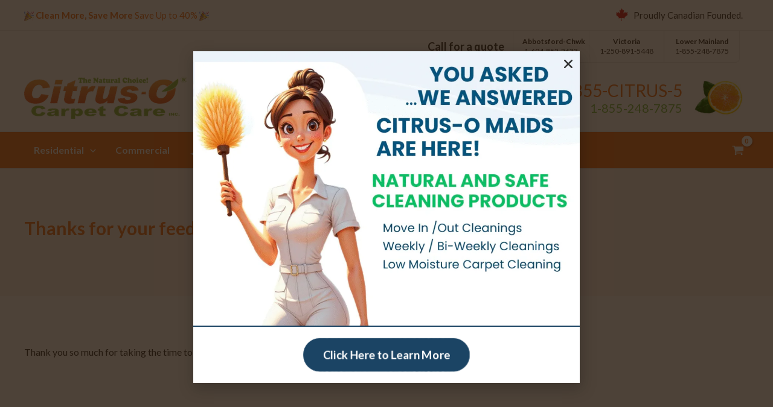

--- FILE ---
content_type: text/html; charset=UTF-8
request_url: https://citrusocarpetcleaning.com/feedback-thanks/
body_size: 104819
content:
<!DOCTYPE html>
<html lang="en-CA">
<head>
<meta charset="UTF-8">
<meta name="viewport" content="width=device-width, initial-scale=1">
<link rel="profile" href="https://gmpg.org/xfn/11">

<meta name='robots' content='index, follow, max-image-preview:large, max-snippet:-1, max-video-preview:-1' />
	<style>img:is([sizes="auto" i], [sizes^="auto," i]) { contain-intrinsic-size: 3000px 1500px }</style>
	<!-- Google tag (gtag.js) consent mode dataLayer added by Site Kit -->
<script id="google_gtagjs-js-consent-mode-data-layer">
window.dataLayer = window.dataLayer || [];function gtag(){dataLayer.push(arguments);}
gtag('consent', 'default', {"ad_personalization":"denied","ad_storage":"denied","ad_user_data":"denied","analytics_storage":"denied","functionality_storage":"denied","security_storage":"denied","personalization_storage":"denied","region":["AT","BE","BG","CH","CY","CZ","DE","DK","EE","ES","FI","FR","GB","GR","HR","HU","IE","IS","IT","LI","LT","LU","LV","MT","NL","NO","PL","PT","RO","SE","SI","SK"],"wait_for_update":500});
window._googlesitekitConsentCategoryMap = {"statistics":["analytics_storage"],"marketing":["ad_storage","ad_user_data","ad_personalization"],"functional":["functionality_storage","security_storage"],"preferences":["personalization_storage"]};
window._googlesitekitConsents = {"ad_personalization":"denied","ad_storage":"denied","ad_user_data":"denied","analytics_storage":"denied","functionality_storage":"denied","security_storage":"denied","personalization_storage":"denied","region":["AT","BE","BG","CH","CY","CZ","DE","DK","EE","ES","FI","FR","GB","GR","HR","HU","IE","IS","IT","LI","LT","LU","LV","MT","NL","NO","PL","PT","RO","SE","SI","SK"],"wait_for_update":500};
</script>
<!-- End Google tag (gtag.js) consent mode dataLayer added by Site Kit -->

	<!-- This site is optimized with the Yoast SEO Premium plugin v20.4 (Yoast SEO v25.8) - https://yoast.com/wordpress/plugins/seo/ -->
	<title>Thanks for your feedback - Citrus-O Carpet Cleaning</title>
	<link rel="canonical" href="https://citrusocarpetcleaning.com/feedback-thanks/" />
	<meta property="og:locale" content="en_US" />
	<meta property="og:type" content="article" />
	<meta property="og:title" content="Thanks for your feedback" />
	<meta property="og:description" content="Thank you so much for taking the time to fill out the Feedback Form!" />
	<meta property="og:url" content="https://citrusocarpetcleaning.com/feedback-thanks/" />
	<meta property="og:site_name" content="Citrus-O Carpet Cleaning" />
	<meta property="article:publisher" content="https://www.facebook.com/citrusocarpetcare/" />
	<meta property="article:modified_time" content="2023-03-02T17:43:44+00:00" />
	<meta property="og:image" content="https://citrusocarpetcleaning.com/wp-content/uploads/2023/02/Citrus-O-Carpet-Care.jpg" />
	<meta property="og:image:width" content="1200" />
	<meta property="og:image:height" content="675" />
	<meta property="og:image:type" content="image/jpeg" />
	<meta name="twitter:card" content="summary_large_image" />
	<meta name="twitter:site" content="@mrcitruso" />
	<meta name="twitter:label1" content="Est. reading time" />
	<meta name="twitter:data1" content="1 minute" />
	<script type="application/ld+json" class="yoast-schema-graph">{"@context":"https://schema.org","@graph":[{"@type":"WebPage","@id":"https://citrusocarpetcleaning.com/feedback-thanks/","url":"https://citrusocarpetcleaning.com/feedback-thanks/","name":"Thanks for your feedback - Citrus-O Carpet Cleaning","isPartOf":{"@id":"https://citrusocarpetcleaning.com/#website"},"datePublished":"2012-05-05T00:48:28+00:00","dateModified":"2023-03-02T17:43:44+00:00","breadcrumb":{"@id":"https://citrusocarpetcleaning.com/feedback-thanks/#breadcrumb"},"inLanguage":"en-CA","potentialAction":[{"@type":"ReadAction","target":["https://citrusocarpetcleaning.com/feedback-thanks/"]}]},{"@type":"BreadcrumbList","@id":"https://citrusocarpetcleaning.com/feedback-thanks/#breadcrumb","itemListElement":[{"@type":"ListItem","position":1,"name":"Home","item":"https://citrusocarpetcleaning.com/"},{"@type":"ListItem","position":2,"name":"Thanks for your feedback"}]},{"@type":"WebSite","@id":"https://citrusocarpetcleaning.com/#website","url":"https://citrusocarpetcleaning.com/","name":"Citrus-O Carpet Care","description":"Get Cleaner, Drier and Safer Carpets Today!","publisher":{"@id":"https://citrusocarpetcleaning.com/#organization"},"alternateName":"Citrus-O Carpet Cleaning","potentialAction":[{"@type":"SearchAction","target":{"@type":"EntryPoint","urlTemplate":"https://citrusocarpetcleaning.com/?s={search_term_string}"},"query-input":{"@type":"PropertyValueSpecification","valueRequired":true,"valueName":"search_term_string"}}],"inLanguage":"en-CA"},{"@type":"Organization","@id":"https://citrusocarpetcleaning.com/#organization","name":"Citrus-O Carpet Care","alternateName":"Citrus-O Carpet Cleaning","url":"https://citrusocarpetcleaning.com/","logo":{"@type":"ImageObject","inLanguage":"en-CA","@id":"https://citrusocarpetcleaning.com/#/schema/logo/image/","url":"https://citrusocarpetcleaning.com/wp-content/uploads/2018/10/citrus-logo.png","contentUrl":"https://citrusocarpetcleaning.com/wp-content/uploads/2018/10/citrus-logo.png","width":420,"height":109,"caption":"Citrus-O Carpet Care"},"image":{"@id":"https://citrusocarpetcleaning.com/#/schema/logo/image/"},"sameAs":["https://www.facebook.com/citrusocarpetcare/","https://x.com/mrcitruso"]}]}</script>
	<!-- / Yoast SEO Premium plugin. -->


<script type='application/javascript'  id='pys-version-script'>console.log('PixelYourSite Free version 11.1.5.2');</script>
<link rel='dns-prefetch' href='//www.googletagmanager.com' />
<link rel='dns-prefetch' href='//fonts.googleapis.com' />

<link rel='stylesheet' id='wp-block-library-css' href='https://cdn.citrusocarpetcleaning.com/wp-includes/css/dist/block-library/style.min.css?ver=6.8.3' media='all' />
<link rel='stylesheet' id='astra-theme-css-css' href='https://cdn.citrusocarpetcleaning.com/wp-content/themes/astra/assets/css/minified/main.min.css?ver=4.1.2' media='all' />
<style id='astra-theme-css-inline-css'>
:root{--ast-container-default-xlg-padding:3em;--ast-container-default-lg-padding:3em;--ast-container-default-slg-padding:2em;--ast-container-default-md-padding:3em;--ast-container-default-sm-padding:3em;--ast-container-default-xs-padding:2.4em;--ast-container-default-xxs-padding:1.8em;--ast-code-block-background:#EEEEEE;--ast-comment-inputs-background:#FAFAFA;}html{font-size:100%;}a{color:var(--ast-global-color-0);}a:hover,a:focus{color:#db671e;}body,button,input,select,textarea,.ast-button,.ast-custom-button{font-family:'Lato',sans-serif;font-weight:inherit;font-size:16px;font-size:1rem;line-height:1.6em;}blockquote{color:#000000;}h1,.entry-content h1,h2,.entry-content h2,h3,.entry-content h3,h4,.entry-content h4,h5,.entry-content h5,h6,.entry-content h6,.site-title,.site-title a{font-family:'Lato',sans-serif;font-weight:700;}.site-title{font-size:35px;font-size:2.1875rem;display:none;}header .custom-logo-link img{max-width:270px;}.astra-logo-svg{width:270px;}.site-header .site-description{font-size:15px;font-size:0.9375rem;display:none;}.entry-title{font-size:30px;font-size:1.875rem;}h1,.entry-content h1{font-size:44px;font-size:2.75rem;font-weight:700;font-family:'Lato',sans-serif;line-height:1.1em;}h2,.entry-content h2{font-size:40px;font-size:2.5rem;font-weight:700;font-family:'Lato',sans-serif;line-height:1.2em;}h3,.entry-content h3{font-size:24px;font-size:1.5rem;font-weight:700;font-family:'Lato',sans-serif;line-height:1.2em;}h4,.entry-content h4{font-size:20px;font-size:1.25rem;line-height:1.2em;font-weight:700;font-family:'Lato',sans-serif;}h5,.entry-content h5{font-size:18px;font-size:1.125rem;line-height:1.2em;font-weight:700;font-family:'Lato',sans-serif;}h6,.entry-content h6{font-size:15px;font-size:0.9375rem;line-height:1.25em;font-weight:700;font-family:'Lato',sans-serif;}::selection{background-color:var(--ast-global-color-0);color:#000000;}body,h1,.entry-title a,.entry-content h1,h2,.entry-content h2,h3,.entry-content h3,h4,.entry-content h4,h5,.entry-content h5,h6,.entry-content h6{color:#313131;}.tagcloud a:hover,.tagcloud a:focus,.tagcloud a.current-item{color:#000000;border-color:var(--ast-global-color-0);background-color:var(--ast-global-color-0);}input:focus,input[type="text"]:focus,input[type="email"]:focus,input[type="url"]:focus,input[type="password"]:focus,input[type="reset"]:focus,input[type="search"]:focus,textarea:focus{border-color:var(--ast-global-color-0);}input[type="radio"]:checked,input[type=reset],input[type="checkbox"]:checked,input[type="checkbox"]:hover:checked,input[type="checkbox"]:focus:checked,input[type=range]::-webkit-slider-thumb{border-color:var(--ast-global-color-0);background-color:var(--ast-global-color-0);box-shadow:none;}.site-footer a:hover + .post-count,.site-footer a:focus + .post-count{background:var(--ast-global-color-0);border-color:var(--ast-global-color-0);}.single .nav-links .nav-previous,.single .nav-links .nav-next{color:var(--ast-global-color-0);}.entry-meta,.entry-meta *{line-height:1.45;color:var(--ast-global-color-0);}.entry-meta a:hover,.entry-meta a:hover *,.entry-meta a:focus,.entry-meta a:focus *,.page-links > .page-link,.page-links .page-link:hover,.post-navigation a:hover{color:#db671e;}#cat option,.secondary .calendar_wrap thead a,.secondary .calendar_wrap thead a:visited{color:var(--ast-global-color-0);}.secondary .calendar_wrap #today,.ast-progress-val span{background:var(--ast-global-color-0);}.secondary a:hover + .post-count,.secondary a:focus + .post-count{background:var(--ast-global-color-0);border-color:var(--ast-global-color-0);}.calendar_wrap #today > a{color:#000000;}.page-links .page-link,.single .post-navigation a{color:var(--ast-global-color-0);}.ast-archive-title{color:#313131;}.widget-title{font-size:22px;font-size:1.375rem;color:#313131;}.single .ast-author-details .author-title{color:#db671e;}.ast-single-post .entry-content a,.ast-comment-content a:not(.ast-comment-edit-reply-wrap a){text-decoration:underline;}.ast-single-post .wp-block-button .wp-block-button__link,.ast-single-post .elementor-button-wrapper .elementor-button,.ast-single-post .entry-content .uagb-tab a,.ast-single-post .entry-content .uagb-ifb-cta a,.ast-single-post .entry-content .wp-block-uagb-buttons a,.ast-single-post .entry-content .uabb-module-content a,.ast-single-post .entry-content .uagb-post-grid a,.ast-single-post .entry-content .uagb-timeline a,.ast-single-post .entry-content .uagb-toc__wrap a,.ast-single-post .entry-content .uagb-taxomony-box a,.ast-single-post .entry-content .woocommerce a,.entry-content .wp-block-latest-posts > li > a,.ast-single-post .entry-content .wp-block-file__button{text-decoration:none;}a:focus-visible,.ast-menu-toggle:focus-visible,.site .skip-link:focus-visible,.wp-block-loginout input:focus-visible,.wp-block-search.wp-block-search__button-inside .wp-block-search__inside-wrapper,.ast-header-navigation-arrow:focus-visible{outline-style:dotted;outline-color:inherit;outline-width:thin;border-color:transparent;}input:focus,input[type="text"]:focus,input[type="email"]:focus,input[type="url"]:focus,input[type="password"]:focus,input[type="reset"]:focus,input[type="search"]:focus,textarea:focus,.wp-block-search__input:focus,[data-section="section-header-mobile-trigger"] .ast-button-wrap .ast-mobile-menu-trigger-minimal:focus,.ast-mobile-popup-drawer.active .menu-toggle-close:focus,.woocommerce-ordering select.orderby:focus,#ast-scroll-top:focus,.woocommerce a.add_to_cart_button:focus,.woocommerce .button.single_add_to_cart_button:focus{border-style:dotted;border-color:inherit;border-width:thin;outline-color:transparent;}.ast-logo-title-inline .site-logo-img{padding-right:1em;}.site-logo-img img{ transition:all 0.2s linear;}.ast-page-builder-template .hentry {margin: 0;}.ast-page-builder-template .site-content > .ast-container {max-width: 100%;padding: 0;}.ast-page-builder-template .site-content #primary {padding: 0;margin: 0;}.ast-page-builder-template .no-results {text-align: center;margin: 4em auto;}.ast-page-builder-template .ast-pagination {padding: 2em;}.ast-page-builder-template .entry-header.ast-no-title.ast-no-thumbnail {margin-top: 0;}.ast-page-builder-template .entry-header.ast-header-without-markup {margin-top: 0;margin-bottom: 0;}.ast-page-builder-template .entry-header.ast-no-title.ast-no-meta {margin-bottom: 0;}.ast-page-builder-template.single .post-navigation {padding-bottom: 2em;}.ast-page-builder-template.single-post .site-content > .ast-container {max-width: 100%;}.ast-page-builder-template .entry-header {margin-top: 2em;margin-left: auto;margin-right: auto;}.ast-single-post.ast-page-builder-template .site-main > article,.woocommerce.ast-page-builder-template .site-main {padding-top: 2em;padding-left: 20px;padding-right: 20px;}.ast-page-builder-template .ast-archive-description {margin: 2em auto 0;padding-left: 20px;padding-right: 20px;}.ast-page-builder-template .ast-row {margin-left: 0;margin-right: 0;}.single.ast-page-builder-template .entry-header + .entry-content {margin-bottom: 2em;}@media(min-width: 921px) {.ast-page-builder-template.archive.ast-right-sidebar .ast-row article,.ast-page-builder-template.archive.ast-left-sidebar .ast-row article {padding-left: 0;padding-right: 0;}}@media (max-width:921px){#ast-desktop-header{display:none;}}@media (min-width:921px){#ast-mobile-header{display:none;}}.ast-site-header-cart .cart-container,.ast-edd-site-header-cart .ast-edd-cart-container {transition: all 0.2s linear;}.ast-site-header-cart .ast-woo-header-cart-info-wrap,.ast-edd-site-header-cart .ast-edd-header-cart-info-wrap {padding: 0 6px 0 2px;font-weight: 600;line-height: 2.7;display: inline-block;}.ast-site-header-cart i.astra-icon {font-size: 20px;font-size: 1.3em;font-style: normal;font-weight: normal;position: relative;padding: 0 2px;}.ast-site-header-cart i.astra-icon.no-cart-total:after,.ast-header-break-point.ast-header-custom-item-outside .ast-edd-header-cart-info-wrap,.ast-header-break-point.ast-header-custom-item-outside .ast-woo-header-cart-info-wrap {display: none;}.ast-site-header-cart.ast-menu-cart-fill i.astra-icon,.ast-edd-site-header-cart.ast-edd-menu-cart-fill span.astra-icon {font-size: 1.1em;}.astra-cart-drawer {position: fixed;display: block;visibility: hidden;overflow: auto;-webkit-overflow-scrolling: touch;z-index: 10000;background-color: var(--ast-global-color-5);transform: translate3d(0,0,0);opacity: 0;will-change: transform;transition: 0.25s ease;}.woocommerce-mini-cart {position: relative;}.woocommerce-mini-cart::before {content: "";transition: .3s;}.woocommerce-mini-cart.ajax-mini-cart-qty-loading::before {position: absolute;top: 0;left: 0;right: 0;width: 100%;height: 100%;z-index: 1;background-color: var(--ast-global-color-5);opacity: .5;}.astra-cart-drawer {width: 460px;height: 100%;left: 100%;top: 0px;opacity: 1;transform: translate3d(0%,0,0);}.astra-cart-drawer .astra-cart-drawer-header {position: absolute;width: 100%;text-align: left;text-transform: inherit;font-weight: 500;border-bottom: 1px solid var(--ast-border-color);padding: 1.34em;line-height: 1;z-index: 1;max-height: 3.5em;}.astra-cart-drawer .astra-cart-drawer-header .astra-cart-drawer-title {color: var(--ast-global-color-2);}.astra-cart-drawer .astra-cart-drawer-close .ast-close-svg {width: 22px;height: 22px;}.astra-cart-drawer .astra-cart-drawer-content,.astra-cart-drawer .astra-cart-drawer-content .widget_shopping_cart,.astra-cart-drawer .astra-cart-drawer-content .widget_shopping_cart_content {height: 100%;}.astra-cart-drawer .astra-cart-drawer-content {padding-top: 3.5em;}.astra-cart-drawer .ast-mini-cart-price-wrap .multiply-symbol{padding: 0 0.5em;}.astra-cart-drawer .astra-cart-drawer-content .woocommerce-mini-cart-item .ast-mini-cart-price-wrap {float: right;margin-top: 0.5em;max-width: 50%;}.astra-cart-drawer .astra-cart-drawer-content .woocommerce-mini-cart-item .variation {margin-top: 0.5em;margin-bottom: 0.5em;}.astra-cart-drawer .astra-cart-drawer-content .woocommerce-mini-cart-item .variation dt {font-weight: 500;}.astra-cart-drawer .astra-cart-drawer-content .widget_shopping_cart_content {display: flex;flex-direction: column;overflow: hidden;}.astra-cart-drawer .astra-cart-drawer-content .widget_shopping_cart_content ul li {min-height: 60px;}.woocommerce-js .astra-cart-drawer .astra-cart-drawer-content .woocommerce-mini-cart__total {display: flex;justify-content: space-between;padding: 0.7em 1.34em;margin-bottom: 0;}.woocommerce-js .astra-cart-drawer .astra-cart-drawer-content .woocommerce-mini-cart__total strong,.woocommerce-js .astra-cart-drawer .astra-cart-drawer-content .woocommerce-mini-cart__total .amount {width: 50%;}.astra-cart-drawer .astra-cart-drawer-content .woocommerce-mini-cart {padding: 1.3em;flex: 1;overflow: auto;}.astra-cart-drawer .astra-cart-drawer-content .woocommerce-mini-cart a.remove {width: 20px;height: 20px;line-height: 16px;}.astra-cart-drawer .astra-cart-drawer-content .woocommerce-mini-cart__total {padding: 1em 1.5em;margin: 0;text-align: center;}.astra-cart-drawer .astra-cart-drawer-content .woocommerce-mini-cart__buttons {padding: 1.34em;text-align: center;margin-bottom: 0;}.astra-cart-drawer .astra-cart-drawer-content .woocommerce-mini-cart__buttons .button.checkout {margin-right: 0;}.astra-cart-drawer .astra-cart-drawer-content .woocommerce-mini-cart__buttons a{width: 100%;}.woocommerce-js .astra-cart-drawer .astra-cart-drawer-content .woocommerce-mini-cart__buttons a:nth-last-child(1) {margin-bottom: 0;}.astra-cart-drawer .astra-cart-drawer-content .edd-cart-item {padding: .5em 2.6em .5em 1.5em;}.astra-cart-drawer .astra-cart-drawer-content .edd-cart-item .edd-remove-from-cart::after {width: 20px;height: 20px;line-height: 16px;}.astra-cart-drawer .astra-cart-drawer-content .edd-cart-number-of-items {padding: 1em 1.5em 1em 1.5em;margin-bottom: 0;text-align: center;}.astra-cart-drawer .astra-cart-drawer-content .edd_total {padding: .5em 1.5em;margin: 0;text-align: center;}.astra-cart-drawer .astra-cart-drawer-content .cart_item.edd_checkout {padding: 1em 1.5em 0;text-align: center;margin-top: 0;}.astra-cart-drawer .widget_shopping_cart_content > .woocommerce-mini-cart__empty-message {display: none;}.astra-cart-drawer .woocommerce-mini-cart__empty-message,.astra-cart-drawer .cart_item.empty {text-align: center;margin-top: 10px;}body.admin-bar .astra-cart-drawer {padding-top: 32px;}@media (max-width: 782px) {body.admin-bar .astra-cart-drawer {padding-top: 46px;}}.ast-mobile-cart-active body.ast-hfb-header {overflow: hidden;}.ast-mobile-cart-active .astra-mobile-cart-overlay {opacity: 1;cursor: pointer;visibility: visible;z-index: 999;}.ast-mini-cart-empty-wrap {display: flex;flex-wrap: wrap;height: 100%;align-items: flex-end;}.ast-mini-cart-empty-wrap > * {width: 100%;}.astra-cart-drawer-content .ast-mini-cart-empty {height: 100%;display: flex;flex-direction: column;justify-content: space-between;text-align: center;}.astra-cart-drawer-content .ast-mini-cart-empty .ast-mini-cart-message {display: flex;align-items: center;justify-content: center;height: 100%;padding: 1.34em;}@media (min-width: 546px) {.astra-cart-drawer .astra-cart-drawer-content.ast-large-view .woocommerce-mini-cart__buttons {display: flex;}.woocommerce-js .astra-cart-drawer .astra-cart-drawer-content.ast-large-view .woocommerce-mini-cart__buttons a,.woocommerce-js .astra-cart-drawer .astra-cart-drawer-content.ast-large-view .woocommerce-mini-cart__buttons a.checkout {margin-top: 0;margin-bottom: 0;}}.ast-site-header-cart i.astra-icon:after {content: attr(data-cart-total);position: absolute;font-family: 'Lato',sans-serif;font-style: normal;top: -10px;right: -12px;font-weight: bold;box-shadow: 1px 1px 3px 0px rgba(0,0,0,0.3);font-size: 11px;padding-left: 0px;padding-right: 2px;line-height: 17px;letter-spacing: -.5px;height: 18px;min-width: 18px;border-radius: 99px;text-align: center;z-index: 3;}li.woocommerce-custom-menu-item .ast-site-header-cart i.astra-icon:after,li.edd-custom-menu-item .ast-edd-site-header-cart span.astra-icon:after {padding-left: 2px;}.astra-cart-drawer .astra-cart-drawer-close {position: absolute;top: 0.5em;right: 0;border: none;margin: 0;padding: .6em 1em .4em;color: var(--ast-global-color-2);background-color: transparent;}.astra-mobile-cart-overlay {background-color: rgba(0,0,0,0.4);position: fixed;top: 0;right: 0;bottom: 0;left: 0;visibility: hidden;opacity: 0;transition: opacity 0.2s ease-in-out;}.astra-cart-drawer .astra-cart-drawer-content .edd-cart-item .edd-remove-from-cart {right: 1.2em;}.ast-header-break-point.ast-woocommerce-cart-menu.ast-hfb-header .ast-cart-menu-wrap,.ast-header-break-point.ast-hfb-header .ast-cart-menu-wrap,.ast-header-break-point .ast-edd-site-header-cart-wrap .ast-edd-cart-menu-wrap {width: auto;height: 2em;font-size: 1.4em;line-height: 2;vertical-align: middle;text-align: right;}.woocommerce-js .astra-cart-drawer .astra-cart-drawer-content .woocommerce-mini-cart__buttons .button:not(.checkout):not(.ast-continue-shopping) {margin-right: 10px;}.woocommerce-js .astra-cart-drawer .astra-cart-drawer-content .woocommerce-mini-cart__buttons .button:not(.checkout):not(.ast-continue-shopping),.ast-site-header-cart .widget_shopping_cart .buttons .button:not(.checkout),.ast-site-header-cart .ast-site-header-cart-data .ast-mini-cart-empty .woocommerce-mini-cart__buttons a.button {background-color: transparent;border-style: solid;border-width: 1px;border-color: var(--ast-global-color-0);color: var(--ast-global-color-0);}.woocommerce-js .astra-cart-drawer .astra-cart-drawer-content .woocommerce-mini-cart__buttons .button:not(.checkout):not(.ast-continue-shopping):hover,.ast-site-header-cart .widget_shopping_cart .buttons .button:not(.checkout):hover {border-color: rgba(0,0,0,0);color: rgba(0,0,0,0);}.woocommerce-js .astra-cart-drawer .astra-cart-drawer-content .woocommerce-mini-cart__buttons a.checkout {margin-left: 0;margin-top: 10px;border-style: solid;border-width: 2px;border-color: var(--ast-global-color-0);}.woocommerce-js .astra-cart-drawer .astra-cart-drawer-content .woocommerce-mini-cart__buttons a.checkout:hover {border-color: rgba(0,0,0,0);}.woocommerce-js .astra-cart-drawer .astra-cart-drawer-content .woocommerce-mini-cart__total strong{padding-right: .5em;text-align: left;font-weight: 500;}.woocommerce-js .astra-cart-drawer .astra-cart-drawer-content .woocommerce-mini-cart__total .amount{text-align: right;}.astra-cart-drawer.active {transform: translate3d(-100%,0,0);visibility: visible;}.ast-site-header-cart.ast-menu-cart-outline .ast-cart-menu-wrap,.ast-site-header-cart.ast-menu-cart-fill .ast-cart-menu-wrap,.ast-edd-site-header-cart.ast-edd-menu-cart-outline .ast-edd-cart-menu-wrap,.ast-edd-site-header-cart.ast-edd-menu-cart-fill .ast-edd-cart-menu-wrap {line-height: 1.8;}@media (max-width:921px){.astra-cart-drawer.active{width:80%;}}@media (max-width:544px){.astra-cart-drawer.active{width:100%;}}.wp-block-buttons.aligncenter{justify-content:center;}@media (max-width:921px){.ast-theme-transparent-header #primary,.ast-theme-transparent-header #secondary{padding:0;}}@media (max-width:921px){.ast-plain-container.ast-no-sidebar #primary{padding:0;}}.ast-plain-container.ast-no-sidebar #primary{margin-top:0;margin-bottom:0;}@media (min-width:1200px){.ast-plain-container.ast-no-sidebar #primary{margin-top:60px;margin-bottom:60px;}}.wp-block-button.is-style-outline .wp-block-button__link{border-color:var(--ast-global-color-0);border-top-width:1px;border-right-width:1px;border-bottom-width:1px;border-left-width:1px;}div.wp-block-button.is-style-outline > .wp-block-button__link:not(.has-text-color),div.wp-block-button.wp-block-button__link.is-style-outline:not(.has-text-color){color:var(--ast-global-color-0);}.wp-block-button.is-style-outline .wp-block-button__link:hover,div.wp-block-button.is-style-outline .wp-block-button__link:focus,div.wp-block-button.is-style-outline > .wp-block-button__link:not(.has-text-color):hover,div.wp-block-button.wp-block-button__link.is-style-outline:not(.has-text-color):hover{color:var(--ast-global-color-5);background-color:#db671e;border-color:rgba(0,0,0,0);}.post-page-numbers.current .page-link,.ast-pagination .page-numbers.current{color:#000000;border-color:var(--ast-global-color-0);background-color:var(--ast-global-color-0);border-radius:2px;}.wp-block-button.is-style-outline .wp-block-button__link{border-top-width:1px;border-right-width:1px;border-bottom-width:1px;border-left-width:1px;}h1.widget-title{font-weight:700;}h2.widget-title{font-weight:700;}h3.widget-title{font-weight:700;}#page{display:flex;flex-direction:column;min-height:100vh;}.ast-404-layout-1 h1.page-title{color:var(--ast-global-color-2);}.single .post-navigation a{line-height:1em;height:inherit;}.error-404 .page-sub-title{font-size:1.5rem;font-weight:inherit;}.search .site-content .content-area .search-form{margin-bottom:0;}#page .site-content{flex-grow:1;}.widget{margin-bottom:3.5em;}#secondary li{line-height:1.5em;}#secondary .wp-block-group h2{margin-bottom:0.7em;}#secondary h2{font-size:1.7rem;}.ast-separate-container .ast-article-post,.ast-separate-container .ast-article-single,.ast-separate-container .ast-comment-list li.depth-1,.ast-separate-container .comment-respond{padding:3em;}.ast-separate-container .ast-comment-list li.depth-1,.hentry{margin-bottom:2em;}.ast-separate-container .ast-archive-description,.ast-separate-container .ast-author-box{background-color:var(--ast-global-color-5);border-bottom:1px solid var(--ast-border-color);}.ast-separate-container .comments-title{padding:2em 2em 0 2em;}.ast-page-builder-template .comment-form-textarea,.ast-comment-formwrap .ast-grid-common-col{padding:0;}.ast-comment-formwrap{padding:0 20px;display:inline-flex;column-gap:20px;}.archive.ast-page-builder-template .entry-header{margin-top:2em;}.ast-page-builder-template .ast-comment-formwrap{width:100%;}.entry-title{margin-bottom:0.5em;}.ast-archive-description p{font-size:inherit;font-weight:inherit;line-height:inherit;}@media (min-width:921px){.ast-left-sidebar.ast-page-builder-template #secondary,.archive.ast-right-sidebar.ast-page-builder-template .site-main{padding-left:20px;padding-right:20px;}}@media (max-width:544px){.ast-comment-formwrap.ast-row{column-gap:10px;display:inline-block;}#ast-commentform .ast-grid-common-col{position:relative;width:100%;}}@media (min-width:1201px){.ast-separate-container .ast-article-post,.ast-separate-container .ast-article-single,.ast-separate-container .ast-author-box,.ast-separate-container .ast-404-layout-1,.ast-separate-container .no-results{padding:3em;}}@media (max-width:921px){.ast-separate-container #primary,.ast-separate-container #secondary{padding:1.5em 0;}#primary,#secondary{padding:1.5em 0;margin:0;}.ast-left-sidebar #content > .ast-container{display:flex;flex-direction:column-reverse;width:100%;}}@media (min-width:922px){.ast-separate-container.ast-right-sidebar #primary,.ast-separate-container.ast-left-sidebar #primary{border:0;}.search-no-results.ast-separate-container #primary{margin-bottom:4em;}}.elementor-button-wrapper .elementor-button{border-style:solid;text-decoration:none;border-top-width:1px;border-right-width:1px;border-left-width:1px;border-bottom-width:1px;}body .elementor-button.elementor-size-sm,body .elementor-button.elementor-size-xs,body .elementor-button.elementor-size-md,body .elementor-button.elementor-size-lg,body .elementor-button.elementor-size-xl,body .elementor-button{border-top-left-radius:30px;border-top-right-radius:30px;border-bottom-right-radius:30px;border-bottom-left-radius:30px;padding-top:12px;padding-right:30px;padding-bottom:12px;padding-left:30px;}.elementor-button-wrapper .elementor-button{border-color:var(--ast-global-color-0);background-color:transparent;}.elementor-button-wrapper .elementor-button:hover,.elementor-button-wrapper .elementor-button:focus{color:var(--ast-global-color-5);background-color:#db671e;border-color:rgba(0,0,0,0);}.wp-block-button .wp-block-button__link ,.elementor-button-wrapper .elementor-button,.elementor-button-wrapper .elementor-button:visited{color:var(--ast-global-color-0);}.elementor-button-wrapper .elementor-button{font-weight:600;font-size:18px;font-size:1.125rem;line-height:1.5em;}body .elementor-button.elementor-size-sm,body .elementor-button.elementor-size-xs,body .elementor-button.elementor-size-md,body .elementor-button.elementor-size-lg,body .elementor-button.elementor-size-xl,body .elementor-button{font-size:18px;font-size:1.125rem;}.wp-block-button .wp-block-button__link:hover,.wp-block-button .wp-block-button__link:focus{color:var(--ast-global-color-5);background-color:#db671e;border-color:rgba(0,0,0,0);}.elementor-widget-heading h1.elementor-heading-title{line-height:1.1em;}.elementor-widget-heading h2.elementor-heading-title{line-height:1.2em;}.elementor-widget-heading h3.elementor-heading-title{line-height:1.2em;}.elementor-widget-heading h4.elementor-heading-title{line-height:1.2em;}.elementor-widget-heading h5.elementor-heading-title{line-height:1.2em;}.elementor-widget-heading h6.elementor-heading-title{line-height:1.25em;}.wp-block-button .wp-block-button__link,.wp-block-search .wp-block-search__button,body .wp-block-file .wp-block-file__button{border-style:solid;border-top-width:1px;border-right-width:1px;border-left-width:1px;border-bottom-width:1px;border-color:var(--ast-global-color-0);background-color:transparent;color:var(--ast-global-color-0);font-family:inherit;font-weight:600;line-height:1.5em;font-size:18px;font-size:1.125rem;border-top-left-radius:30px;border-top-right-radius:30px;border-bottom-right-radius:30px;border-bottom-left-radius:30px;padding-top:12px;padding-right:30px;padding-bottom:12px;padding-left:30px;}.menu-toggle,button,.ast-button,.ast-custom-button,.button,input#submit,input[type="button"],input[type="submit"],input[type="reset"],form[CLASS*="wp-block-search__"].wp-block-search .wp-block-search__inside-wrapper .wp-block-search__button,body .wp-block-file .wp-block-file__button,.search .search-submit{border-style:solid;border-top-width:1px;border-right-width:1px;border-left-width:1px;border-bottom-width:1px;color:var(--ast-global-color-0);border-color:var(--ast-global-color-0);background-color:transparent;padding-top:12px;padding-right:30px;padding-bottom:12px;padding-left:30px;font-family:inherit;font-weight:600;font-size:18px;font-size:1.125rem;line-height:1.5em;border-top-left-radius:30px;border-top-right-radius:30px;border-bottom-right-radius:30px;border-bottom-left-radius:30px;}button:focus,.menu-toggle:hover,button:hover,.ast-button:hover,.ast-custom-button:hover .button:hover,.ast-custom-button:hover ,input[type=reset]:hover,input[type=reset]:focus,input#submit:hover,input#submit:focus,input[type="button"]:hover,input[type="button"]:focus,input[type="submit"]:hover,input[type="submit"]:focus,form[CLASS*="wp-block-search__"].wp-block-search .wp-block-search__inside-wrapper .wp-block-search__button:hover,form[CLASS*="wp-block-search__"].wp-block-search .wp-block-search__inside-wrapper .wp-block-search__button:focus,body .wp-block-file .wp-block-file__button:hover,body .wp-block-file .wp-block-file__button:focus{color:var(--ast-global-color-5);background-color:#db671e;border-color:rgba(0,0,0,0);}form[CLASS*="wp-block-search__"].wp-block-search .wp-block-search__inside-wrapper .wp-block-search__button.has-icon{padding-top:calc(12px - 3px);padding-right:calc(30px - 3px);padding-bottom:calc(12px - 3px);padding-left:calc(30px - 3px);}@media (max-width:921px){.ast-mobile-header-stack .main-header-bar .ast-search-menu-icon{display:inline-block;}.ast-header-break-point.ast-header-custom-item-outside .ast-mobile-header-stack .main-header-bar .ast-search-icon{margin:0;}.ast-comment-avatar-wrap img{max-width:2.5em;}.ast-separate-container .ast-comment-list li.depth-1{padding:1.5em 2.14em;}.ast-separate-container .comment-respond{padding:2em 2.14em;}.ast-comment-meta{padding:0 1.8888em 1.3333em;}}@media (min-width:544px){.ast-container{max-width:100%;}}@media (max-width:544px){.ast-separate-container .ast-article-post,.ast-separate-container .ast-article-single,.ast-separate-container .comments-title,.ast-separate-container .ast-archive-description{padding:1.5em 1em;}.ast-separate-container #content .ast-container{padding-left:0.54em;padding-right:0.54em;}.ast-separate-container .ast-comment-list li.depth-1{padding:1.5em 1em;margin-bottom:1.5em;}.ast-separate-container .ast-comment-list .bypostauthor{padding:.5em;}.ast-search-menu-icon.ast-dropdown-active .search-field{width:170px;}}.ast-separate-container{background-color:var(--ast-global-color-5);;background-image:none;;}@media (max-width:921px){.site-title{display:none;}.site-header .site-description{display:none;}.entry-title{font-size:30px;}h1,.entry-content h1{font-size:30px;}h2,.entry-content h2{font-size:25px;}h3,.entry-content h3{font-size:20px;}.astra-logo-svg{width:150px;}header .custom-logo-link img,.ast-header-break-point .site-logo-img .custom-mobile-logo-link img{max-width:150px;}}@media (max-width:544px){.site-title{display:none;}.site-header .site-description{display:none;}.entry-title{font-size:30px;}h1,.entry-content h1{font-size:30px;}h2,.entry-content h2{font-size:25px;}h3,.entry-content h3{font-size:20px;}header .custom-logo-link img,.ast-header-break-point .site-branding img,.ast-header-break-point .custom-logo-link img{max-width:176px;}.astra-logo-svg{width:176px;}.ast-header-break-point .site-logo-img .custom-mobile-logo-link img{max-width:176px;}}@media (max-width:921px){html{font-size:91.2%;}}@media (max-width:544px){html{font-size:91.2%;}}@media (min-width:922px){.ast-container{max-width:1240px;}}@media (min-width:922px){.site-content .ast-container{display:flex;}}@media (max-width:921px){.site-content .ast-container{flex-direction:column;}}@media (min-width:922px){.main-header-menu .sub-menu .menu-item.ast-left-align-sub-menu:hover > .sub-menu,.main-header-menu .sub-menu .menu-item.ast-left-align-sub-menu.focus > .sub-menu{margin-left:-0px;}}.footer-widget-area[data-section^="section-fb-html-"] .ast-builder-html-element{text-align:center;}blockquote,cite {font-style: initial;}.wp-block-file {display: flex;align-items: center;flex-wrap: wrap;justify-content: space-between;}.wp-block-pullquote {border: none;}.wp-block-pullquote blockquote::before {content: "\201D";font-family: "Helvetica",sans-serif;display: flex;transform: rotate( 180deg );font-size: 6rem;font-style: normal;line-height: 1;font-weight: bold;align-items: center;justify-content: center;}.has-text-align-right > blockquote::before {justify-content: flex-start;}.has-text-align-left > blockquote::before {justify-content: flex-end;}figure.wp-block-pullquote.is-style-solid-color blockquote {max-width: 100%;text-align: inherit;}html body {--wp--custom--ast-default-block-top-padding: 3em;--wp--custom--ast-default-block-right-padding: 3em;--wp--custom--ast-default-block-bottom-padding: 3em;--wp--custom--ast-default-block-left-padding: 3em;--wp--custom--ast-container-width: 1200px;--wp--custom--ast-content-width-size: 1200px;--wp--custom--ast-wide-width-size: calc(1200px + var(--wp--custom--ast-default-block-left-padding) + var(--wp--custom--ast-default-block-right-padding));}.ast-narrow-container {--wp--custom--ast-content-width-size: 750px;--wp--custom--ast-wide-width-size: 750px;}@media(max-width: 921px) {html body {--wp--custom--ast-default-block-top-padding: 3em;--wp--custom--ast-default-block-right-padding: 2em;--wp--custom--ast-default-block-bottom-padding: 3em;--wp--custom--ast-default-block-left-padding: 2em;}}@media(max-width: 544px) {html body {--wp--custom--ast-default-block-top-padding: 3em;--wp--custom--ast-default-block-right-padding: 1.5em;--wp--custom--ast-default-block-bottom-padding: 3em;--wp--custom--ast-default-block-left-padding: 1.5em;}}.entry-content > .wp-block-group,.entry-content > .wp-block-cover,.entry-content > .wp-block-columns {padding-top: var(--wp--custom--ast-default-block-top-padding);padding-right: var(--wp--custom--ast-default-block-right-padding);padding-bottom: var(--wp--custom--ast-default-block-bottom-padding);padding-left: var(--wp--custom--ast-default-block-left-padding);}.ast-plain-container.ast-no-sidebar .entry-content > .alignfull,.ast-page-builder-template .ast-no-sidebar .entry-content > .alignfull {margin-left: calc( -50vw + 50%);margin-right: calc( -50vw + 50%);max-width: 100vw;width: 100vw;}.ast-plain-container.ast-no-sidebar .entry-content .alignfull .alignfull,.ast-page-builder-template.ast-no-sidebar .entry-content .alignfull .alignfull,.ast-plain-container.ast-no-sidebar .entry-content .alignfull .alignwide,.ast-page-builder-template.ast-no-sidebar .entry-content .alignfull .alignwide,.ast-plain-container.ast-no-sidebar .entry-content .alignwide .alignfull,.ast-page-builder-template.ast-no-sidebar .entry-content .alignwide .alignfull,.ast-plain-container.ast-no-sidebar .entry-content .alignwide .alignwide,.ast-page-builder-template.ast-no-sidebar .entry-content .alignwide .alignwide,.ast-plain-container.ast-no-sidebar .entry-content .wp-block-column .alignfull,.ast-page-builder-template.ast-no-sidebar .entry-content .wp-block-column .alignfull,.ast-plain-container.ast-no-sidebar .entry-content .wp-block-column .alignwide,.ast-page-builder-template.ast-no-sidebar .entry-content .wp-block-column .alignwide {margin-left: auto;margin-right: auto;width: 100%;}[ast-blocks-layout] .wp-block-separator:not(.is-style-dots) {height: 0;}[ast-blocks-layout] .wp-block-separator {margin: 20px auto;}[ast-blocks-layout] .wp-block-separator:not(.is-style-wide):not(.is-style-dots) {max-width: 100px;}[ast-blocks-layout] .wp-block-separator.has-background {padding: 0;}.entry-content[ast-blocks-layout] > * {max-width: var(--wp--custom--ast-content-width-size);margin-left: auto;margin-right: auto;}.entry-content[ast-blocks-layout] > .alignwide {max-width: var(--wp--custom--ast-wide-width-size);}.entry-content[ast-blocks-layout] .alignfull {max-width: none;}.entry-content .wp-block-columns {margin-bottom: 0;}blockquote {margin: 1.5em;border: none;}.wp-block-quote:not(.has-text-align-right):not(.has-text-align-center) {border-left: 5px solid rgba(0,0,0,0.05);}.has-text-align-right > blockquote,blockquote.has-text-align-right {border-right: 5px solid rgba(0,0,0,0.05);}.has-text-align-left > blockquote,blockquote.has-text-align-left {border-left: 5px solid rgba(0,0,0,0.05);}.wp-block-site-tagline,.wp-block-latest-posts .read-more {margin-top: 15px;}.wp-block-loginout p label {display: block;}.wp-block-loginout p:not(.login-remember):not(.login-submit) input {width: 100%;}.wp-block-loginout input:focus {border-color: transparent;}.wp-block-loginout input:focus {outline: thin dotted;}.entry-content .wp-block-media-text .wp-block-media-text__content {padding: 0 0 0 8%;}.entry-content .wp-block-media-text.has-media-on-the-right .wp-block-media-text__content {padding: 0 8% 0 0;}.entry-content .wp-block-media-text.has-background .wp-block-media-text__content {padding: 8%;}.entry-content .wp-block-cover:not([class*="background-color"]) .wp-block-cover__inner-container,.entry-content .wp-block-cover:not([class*="background-color"]) .wp-block-cover-image-text,.entry-content .wp-block-cover:not([class*="background-color"]) .wp-block-cover-text,.entry-content .wp-block-cover-image:not([class*="background-color"]) .wp-block-cover__inner-container,.entry-content .wp-block-cover-image:not([class*="background-color"]) .wp-block-cover-image-text,.entry-content .wp-block-cover-image:not([class*="background-color"]) .wp-block-cover-text {color: var(--ast-global-color-5);}.wp-block-loginout .login-remember input {width: 1.1rem;height: 1.1rem;margin: 0 5px 4px 0;vertical-align: middle;}.wp-block-latest-posts > li > *:first-child,.wp-block-latest-posts:not(.is-grid) > li:first-child {margin-top: 0;}.wp-block-search__inside-wrapper .wp-block-search__input {padding: 0 10px;color: var(--ast-global-color-3);background: var(--ast-global-color-5);border-color: var(--ast-border-color);}.wp-block-latest-posts .read-more {margin-bottom: 1.5em;}.wp-block-search__no-button .wp-block-search__inside-wrapper .wp-block-search__input {padding-top: 5px;padding-bottom: 5px;}.wp-block-latest-posts .wp-block-latest-posts__post-date,.wp-block-latest-posts .wp-block-latest-posts__post-author {font-size: 1rem;}.wp-block-latest-posts > li > *,.wp-block-latest-posts:not(.is-grid) > li {margin-top: 12px;margin-bottom: 12px;}.ast-page-builder-template .entry-content[ast-blocks-layout] > *,.ast-page-builder-template .entry-content[ast-blocks-layout] > .alignfull > * {max-width: none;}.ast-page-builder-template .entry-content[ast-blocks-layout] > .alignwide > * {max-width: var(--wp--custom--ast-wide-width-size);}.ast-page-builder-template .entry-content[ast-blocks-layout] > .inherit-container-width > *,.ast-page-builder-template .entry-content[ast-blocks-layout] > * > *,.entry-content[ast-blocks-layout] > .wp-block-cover .wp-block-cover__inner-container {max-width: var(--wp--custom--ast-content-width-size);margin-left: auto;margin-right: auto;}.entry-content[ast-blocks-layout] .wp-block-cover:not(.alignleft):not(.alignright) {width: auto;}@media(max-width: 1200px) {.ast-separate-container .entry-content > .alignfull,.ast-separate-container .entry-content[ast-blocks-layout] > .alignwide,.ast-plain-container .entry-content[ast-blocks-layout] > .alignwide,.ast-plain-container .entry-content .alignfull {margin-left: calc(-1 * min(var(--ast-container-default-xlg-padding),20px)) ;margin-right: calc(-1 * min(var(--ast-container-default-xlg-padding),20px));}}@media(min-width: 1201px) {.ast-separate-container .entry-content > .alignfull {margin-left: calc(-1 * var(--ast-container-default-xlg-padding) );margin-right: calc(-1 * var(--ast-container-default-xlg-padding) );}.ast-separate-container .entry-content[ast-blocks-layout] > .alignwide,.ast-plain-container .entry-content[ast-blocks-layout] > .alignwide {margin-left: calc(-1 * var(--wp--custom--ast-default-block-left-padding) );margin-right: calc(-1 * var(--wp--custom--ast-default-block-right-padding) );}}@media(min-width: 921px) {.ast-separate-container .entry-content .wp-block-group.alignwide:not(.inherit-container-width) > :where(:not(.alignleft):not(.alignright)),.ast-plain-container .entry-content .wp-block-group.alignwide:not(.inherit-container-width) > :where(:not(.alignleft):not(.alignright)) {max-width: calc( var(--wp--custom--ast-content-width-size) + 80px );}.ast-plain-container.ast-right-sidebar .entry-content[ast-blocks-layout] .alignfull,.ast-plain-container.ast-left-sidebar .entry-content[ast-blocks-layout] .alignfull {margin-left: -60px;margin-right: -60px;}}@media(min-width: 544px) {.entry-content > .alignleft {margin-right: 20px;}.entry-content > .alignright {margin-left: 20px;}}@media (max-width:544px){.wp-block-columns .wp-block-column:not(:last-child){margin-bottom:20px;}.wp-block-latest-posts{margin:0;}}@media( max-width: 600px ) {.entry-content .wp-block-media-text .wp-block-media-text__content,.entry-content .wp-block-media-text.has-media-on-the-right .wp-block-media-text__content {padding: 8% 0 0;}.entry-content .wp-block-media-text.has-background .wp-block-media-text__content {padding: 8%;}}.ast-narrow-container .site-content .wp-block-uagb-image--align-full .wp-block-uagb-image__figure {max-width: 100%;margin-left: auto;margin-right: auto;}:root .has-ast-global-color-0-color{color:var(--ast-global-color-0);}:root .has-ast-global-color-0-background-color{background-color:var(--ast-global-color-0);}:root .wp-block-button .has-ast-global-color-0-color{color:var(--ast-global-color-0);}:root .wp-block-button .has-ast-global-color-0-background-color{background-color:var(--ast-global-color-0);}:root .has-ast-global-color-1-color{color:var(--ast-global-color-1);}:root .has-ast-global-color-1-background-color{background-color:var(--ast-global-color-1);}:root .wp-block-button .has-ast-global-color-1-color{color:var(--ast-global-color-1);}:root .wp-block-button .has-ast-global-color-1-background-color{background-color:var(--ast-global-color-1);}:root .has-ast-global-color-2-color{color:var(--ast-global-color-2);}:root .has-ast-global-color-2-background-color{background-color:var(--ast-global-color-2);}:root .wp-block-button .has-ast-global-color-2-color{color:var(--ast-global-color-2);}:root .wp-block-button .has-ast-global-color-2-background-color{background-color:var(--ast-global-color-2);}:root .has-ast-global-color-3-color{color:var(--ast-global-color-3);}:root .has-ast-global-color-3-background-color{background-color:var(--ast-global-color-3);}:root .wp-block-button .has-ast-global-color-3-color{color:var(--ast-global-color-3);}:root .wp-block-button .has-ast-global-color-3-background-color{background-color:var(--ast-global-color-3);}:root .has-ast-global-color-4-color{color:var(--ast-global-color-4);}:root .has-ast-global-color-4-background-color{background-color:var(--ast-global-color-4);}:root .wp-block-button .has-ast-global-color-4-color{color:var(--ast-global-color-4);}:root .wp-block-button .has-ast-global-color-4-background-color{background-color:var(--ast-global-color-4);}:root .has-ast-global-color-5-color{color:var(--ast-global-color-5);}:root .has-ast-global-color-5-background-color{background-color:var(--ast-global-color-5);}:root .wp-block-button .has-ast-global-color-5-color{color:var(--ast-global-color-5);}:root .wp-block-button .has-ast-global-color-5-background-color{background-color:var(--ast-global-color-5);}:root .has-ast-global-color-6-color{color:var(--ast-global-color-6);}:root .has-ast-global-color-6-background-color{background-color:var(--ast-global-color-6);}:root .wp-block-button .has-ast-global-color-6-color{color:var(--ast-global-color-6);}:root .wp-block-button .has-ast-global-color-6-background-color{background-color:var(--ast-global-color-6);}:root .has-ast-global-color-7-color{color:var(--ast-global-color-7);}:root .has-ast-global-color-7-background-color{background-color:var(--ast-global-color-7);}:root .wp-block-button .has-ast-global-color-7-color{color:var(--ast-global-color-7);}:root .wp-block-button .has-ast-global-color-7-background-color{background-color:var(--ast-global-color-7);}:root .has-ast-global-color-8-color{color:var(--ast-global-color-8);}:root .has-ast-global-color-8-background-color{background-color:var(--ast-global-color-8);}:root .wp-block-button .has-ast-global-color-8-color{color:var(--ast-global-color-8);}:root .wp-block-button .has-ast-global-color-8-background-color{background-color:var(--ast-global-color-8);}:root{--ast-global-color-0:#f27627;--ast-global-color-1:#313131;--ast-global-color-2:#3a3a3a;--ast-global-color-3:#4B4F58;--ast-global-color-4:#F5F5F5;--ast-global-color-5:#FFFFFF;--ast-global-color-6:#F2F5F7;--ast-global-color-7:#424242;--ast-global-color-8:#000000;}:root {--ast-border-color : #dbdbdb;}.ast-single-entry-banner {-js-display: flex;display: flex;flex-direction: column;justify-content: center;text-align: center;position: relative;background: #eeeeee;}.ast-single-entry-banner[data-banner-layout="layout-1"] {max-width: 1200px;background: inherit;padding: 20px 0;}.ast-single-entry-banner[data-banner-width-type="custom"] {margin: 0 auto;width: 100%;}.ast-single-entry-banner + .site-content .entry-header {margin-bottom: 0;}header.entry-header > *:not(:last-child){margin-bottom:10px;}.ast-archive-entry-banner {-js-display: flex;display: flex;flex-direction: column;justify-content: center;text-align: center;position: relative;background: #eeeeee;}.ast-archive-entry-banner[data-banner-width-type="custom"] {margin: 0 auto;width: 100%;}.ast-archive-entry-banner[data-banner-layout="layout-1"] {background: inherit;padding: 20px 0;text-align: left;}body.archive .ast-archive-description{max-width:1200px;width:100%;text-align:left;padding-top:3em;padding-right:3em;padding-bottom:3em;padding-left:3em;}body.archive .ast-archive-description .ast-archive-title,body.archive .ast-archive-description .ast-archive-title *{font-size:40px;font-size:2.5rem;}body.archive .ast-archive-description > *:not(:last-child){margin-bottom:10px;}@media (max-width:921px){body.archive .ast-archive-description{text-align:left;}}@media (max-width:544px){body.archive .ast-archive-description{text-align:left;}}.ast-breadcrumbs .trail-browse,.ast-breadcrumbs .trail-items,.ast-breadcrumbs .trail-items li{display:inline-block;margin:0;padding:0;border:none;background:inherit;text-indent:0;}.ast-breadcrumbs .trail-browse{font-size:inherit;font-style:inherit;font-weight:inherit;color:inherit;}.ast-breadcrumbs .trail-items{list-style:none;}.trail-items li::after{padding:0 0.3em;content:"\00bb";}.trail-items li:last-of-type::after{display:none;}h1,.entry-content h1,h2,.entry-content h2,h3,.entry-content h3,h4,.entry-content h4,h5,.entry-content h5,h6,.entry-content h6{color:#313131;}.entry-title a{color:#313131;}@media (max-width:921px){.ast-builder-grid-row-container.ast-builder-grid-row-tablet-3-firstrow .ast-builder-grid-row > *:first-child,.ast-builder-grid-row-container.ast-builder-grid-row-tablet-3-lastrow .ast-builder-grid-row > *:last-child{grid-column:1 / -1;}}@media (max-width:544px){.ast-builder-grid-row-container.ast-builder-grid-row-mobile-3-firstrow .ast-builder-grid-row > *:first-child,.ast-builder-grid-row-container.ast-builder-grid-row-mobile-3-lastrow .ast-builder-grid-row > *:last-child{grid-column:1 / -1;}}.ast-builder-layout-element[data-section="title_tagline"]{display:flex;}@media (max-width:921px){.ast-header-break-point .ast-builder-layout-element[data-section="title_tagline"]{display:flex;}}@media (max-width:544px){.ast-header-break-point .ast-builder-layout-element[data-section="title_tagline"]{display:flex;}}.ast-builder-menu-1{font-family:inherit;font-weight:600;}.ast-builder-menu-1 .menu-item > .menu-link{font-size:16px;font-size:1rem;color:var(--ast-global-color-5);}.ast-builder-menu-1 .menu-item > .ast-menu-toggle{color:var(--ast-global-color-5);}.ast-builder-menu-1 .sub-menu,.ast-builder-menu-1 .inline-on-mobile .sub-menu{border-top-width:0;border-bottom-width:0;border-right-width:0;border-left-width:0;border-color:var(--ast-global-color-0);border-style:solid;}.ast-builder-menu-1 .main-header-menu > .menu-item > .sub-menu,.ast-builder-menu-1 .main-header-menu > .menu-item > .astra-full-megamenu-wrapper{margin-top:0;}.ast-desktop .ast-builder-menu-1 .main-header-menu > .menu-item > .sub-menu:before,.ast-desktop .ast-builder-menu-1 .main-header-menu > .menu-item > .astra-full-megamenu-wrapper:before{height:calc( 0px + 5px );}.ast-desktop .ast-builder-menu-1 .menu-item .sub-menu .menu-link{border-style:none;}@media (max-width:921px){.ast-header-break-point .ast-builder-menu-1 .menu-item.menu-item-has-children > .ast-menu-toggle{top:0;}.ast-builder-menu-1 .menu-item-has-children > .menu-link:after{content:unset;}.ast-builder-menu-1 .main-header-menu > .menu-item > .sub-menu,.ast-builder-menu-1 .main-header-menu > .menu-item > .astra-full-megamenu-wrapper{margin-top:0;}}@media (max-width:544px){.ast-header-break-point .ast-builder-menu-1 .menu-item.menu-item-has-children > .ast-menu-toggle{top:0;}.ast-builder-menu-1 .main-header-menu > .menu-item > .sub-menu,.ast-builder-menu-1 .main-header-menu > .menu-item > .astra-full-megamenu-wrapper{margin-top:0;}}.ast-builder-menu-1{display:flex;}@media (max-width:921px){.ast-header-break-point .ast-builder-menu-1{display:flex;}}@media (max-width:544px){.ast-header-break-point .ast-builder-menu-1{display:flex;}}.ast-builder-html-element img.alignnone{display:inline-block;}.ast-builder-html-element p:first-child{margin-top:0;}.ast-builder-html-element p:last-child{margin-bottom:0;}.ast-header-break-point .main-header-bar .ast-builder-html-element{line-height:1.85714285714286;}.ast-header-html-1 .ast-builder-html-element{font-size:15px;font-size:0.9375rem;}.ast-header-html-1{font-size:15px;font-size:0.9375rem;}.ast-header-html-1{display:flex;}@media (max-width:921px){.ast-header-break-point .ast-header-html-1{display:flex;}}@media (max-width:544px){.ast-header-break-point .ast-header-html-1{display:flex;}}.ast-header-html-2 .ast-builder-html-element{font-size:15px;font-size:0.9375rem;}.ast-header-html-2{font-size:15px;font-size:0.9375rem;}.ast-header-html-2{display:flex;}@media (max-width:921px){.ast-header-break-point .ast-header-html-2{display:flex;}}@media (max-width:544px){.ast-header-break-point .ast-header-html-2{display:flex;}}.header-widget-area[data-section="sidebar-widgets-header-widget-1"]{display:block;}@media (max-width:921px){.ast-header-break-point .header-widget-area[data-section="sidebar-widgets-header-widget-1"]{display:block;}}@media (max-width:544px){.ast-header-break-point .header-widget-area[data-section="sidebar-widgets-header-widget-1"]{display:block;}}.header-widget-area[data-section="sidebar-widgets-header-widget-2"]{display:block;}@media (max-width:921px){.ast-header-break-point .header-widget-area[data-section="sidebar-widgets-header-widget-2"]{display:block;}}@media (max-width:544px){.ast-header-break-point .header-widget-area[data-section="sidebar-widgets-header-widget-2"]{display:block;}}.ast-site-header-cart .ast-cart-menu-wrap,.ast-site-header-cart .ast-addon-cart-wrap{color:var(--ast-global-color-5);}.ast-site-header-cart .ast-cart-menu-wrap .count,.ast-site-header-cart .ast-cart-menu-wrap .count:after,.ast-site-header-cart .ast-addon-cart-wrap .count,.ast-site-header-cart .ast-addon-cart-wrap .ast-icon-shopping-cart:after{color:var(--ast-global-color-5);border-color:var(--ast-global-color-5);}.ast-site-header-cart .ast-addon-cart-wrap .ast-icon-shopping-cart:after{color:#000000;background-color:var(--ast-global-color-5);}.ast-site-header-cart .ast-woo-header-cart-info-wrap{color:var(--ast-global-color-5);}.ast-site-header-cart .ast-addon-cart-wrap i.astra-icon:after{color:#000000;background-color:var(--ast-global-color-5);}.ast-site-header-cart a.cart-container *{transition:none;}.ast-site-header-cart .ast-site-header-cart-data .widget_shopping_cart_content a.button.checkout.wc-forward,.astra-cart-drawer .widget_shopping_cart_content a.button.checkout.wc-forward{border-color:rgba(0,0,0,0);background-color:rgba(0,0,0,0);}.ast-site-header-cart .ast-addon-cart-wrap i.astra-icon:after,.ast-theme-transparent-header .ast-site-header-cart .ast-addon-cart-wrap i.astra-icon:after{color:var(--ast-global-color-0);}.ast-desktop-cart-flyout.ast-site-header-cart:focus .widget_shopping_cart,.ast-desktop-cart-flyout.ast-site-header-cart:hover .widget_shopping_cart{opacity:0;visibility:hidden;}.ast-desktop .astra-cart-drawer{width:35%;}.ast-site-header-cart .ast-cart-menu-wrap,.ast-site-header-cart .ast-addon-cart-wrap{color:var(--ast-global-color-5);}.ast-menu-cart-outline .ast-cart-menu-wrap .count,.ast-menu-cart-outline .ast-addon-cart-wrap{color:var(--ast-global-color-5);}.ast-site-header-cart .ast-menu-cart-outline .ast-woo-header-cart-info-wrap{color:var(--ast-global-color-5);}.ast-site-header-cart.ast-menu-cart-outline .ast-cart-menu-wrap,.ast-site-header-cart.ast-menu-cart-fill .ast-cart-menu-wrap,.ast-site-header-cart.ast-menu-cart-outline .ast-cart-menu-wrap .count,.ast-site-header-cart.ast-menu-cart-fill .ast-cart-menu-wrap .count,.ast-site-header-cart.ast-menu-cart-outline .ast-addon-cart-wrap,.ast-site-header-cart.ast-menu-cart-fill .ast-addon-cart-wrap,.ast-site-header-cart.ast-menu-cart-outline .ast-woo-header-cart-info-wrap,.ast-site-header-cart.ast-menu-cart-fill .ast-woo-header-cart-info-wrap{border-top-left-radius:0;border-top-right-radius:0;border-bottom-right-radius:0;border-bottom-left-radius:0;}.ast-site-header-cart .cart-container:hover .count,.ast-site-header-cart .cart-container:hover .count{color:#000000;}.ast-menu-cart-fill .ast-cart-menu-wrap .count,.ast-menu-cart-fill .ast-cart-menu-wrap,.ast-menu-cart-fill .ast-addon-cart-wrap .ast-woo-header-cart-info-wrap,.ast-menu-cart-fill .ast-addon-cart-wrap{background-color:var(--ast-global-color-5);color:#000000;}.ast-menu-cart-fill .ast-site-header-cart-li:hover .ast-cart-menu-wrap .count,.ast-menu-cart-fill .ast-site-header-cart-li:hover .ast-cart-menu-wrap,.ast-menu-cart-fill .ast-site-header-cart-li:hover .ast-addon-cart-wrap,.ast-menu-cart-fill .ast-site-header-cart-li:hover .ast-addon-cart-wrap .ast-woo-header-cart-info-wrap,.ast-menu-cart-fill .ast-site-header-cart-li:hover .ast-addon-cart-wrap i.astra-icon:after{color:#000000;}.ast-site-header-cart .ast-site-header-cart-li:hover .ast-addon-cart-wrap i.astra-icon:after{color:#000000;}.ast-site-header-cart.ast-menu-cart-fill .ast-site-header-cart-li:hover .astra-icon{color:#000000;}@media (min-width:922px){.ast-cart-desktop-position-left .ast-woo-header-cart-info-wrap{margin-right:0.5em;}}#ast-site-header-cart .widget_shopping_cart:before,#ast-site-header-cart .widget_shopping_cart:after{transition:all 0.3s ease;margin-left:0.5em;}.ast-header-woo-cart{display:flex;}@media (max-width:921px){.ast-header-break-point .ast-header-woo-cart{display:flex;}}@media (max-width:544px){.ast-header-break-point .ast-header-woo-cart{display:flex;}}.site-below-footer-wrap{padding-top:20px;padding-bottom:20px;}.site-below-footer-wrap[data-section="section-below-footer-builder"]{background-color:#eeeeee;;background-image:none;;min-height:80px;}.site-below-footer-wrap[data-section="section-below-footer-builder"] .ast-builder-grid-row{max-width:1200px;margin-left:auto;margin-right:auto;}.site-below-footer-wrap[data-section="section-below-footer-builder"] .ast-builder-grid-row,.site-below-footer-wrap[data-section="section-below-footer-builder"] .site-footer-section{align-items:flex-start;}.site-below-footer-wrap[data-section="section-below-footer-builder"].ast-footer-row-inline .site-footer-section{display:flex;margin-bottom:0;}.ast-builder-grid-row-2-equal .ast-builder-grid-row{grid-template-columns:repeat( 2,1fr );}@media (max-width:921px){.site-below-footer-wrap[data-section="section-below-footer-builder"].ast-footer-row-tablet-inline .site-footer-section{display:flex;margin-bottom:0;}.site-below-footer-wrap[data-section="section-below-footer-builder"].ast-footer-row-tablet-stack .site-footer-section{display:block;margin-bottom:10px;}.ast-builder-grid-row-container.ast-builder-grid-row-tablet-2-equal .ast-builder-grid-row{grid-template-columns:repeat( 2,1fr );}}@media (max-width:544px){.site-below-footer-wrap[data-section="section-below-footer-builder"].ast-footer-row-mobile-inline .site-footer-section{display:flex;margin-bottom:0;}.site-below-footer-wrap[data-section="section-below-footer-builder"].ast-footer-row-mobile-stack .site-footer-section{display:block;margin-bottom:10px;}.ast-builder-grid-row-container.ast-builder-grid-row-mobile-full .ast-builder-grid-row{grid-template-columns:1fr;}}.site-below-footer-wrap[data-section="section-below-footer-builder"]{display:grid;}@media (max-width:921px){.ast-header-break-point .site-below-footer-wrap[data-section="section-below-footer-builder"]{display:grid;}}@media (max-width:544px){.ast-header-break-point .site-below-footer-wrap[data-section="section-below-footer-builder"]{display:grid;}}.ast-builder-html-element img.alignnone{display:inline-block;}.ast-builder-html-element p:first-child{margin-top:0;}.ast-builder-html-element p:last-child{margin-bottom:0;}.ast-header-break-point .main-header-bar .ast-builder-html-element{line-height:1.85714285714286;}.footer-widget-area[data-section="section-fb-html-1"]{display:block;}@media (max-width:921px){.ast-header-break-point .footer-widget-area[data-section="section-fb-html-1"]{display:block;}}@media (max-width:544px){.ast-header-break-point .footer-widget-area[data-section="section-fb-html-1"]{display:block;}}.footer-widget-area[data-section="section-fb-html-2"]{display:block;}@media (max-width:921px){.ast-header-break-point .footer-widget-area[data-section="section-fb-html-2"]{display:block;}}@media (max-width:544px){.ast-header-break-point .footer-widget-area[data-section="section-fb-html-2"]{display:block;}}.footer-widget-area[data-section="section-fb-html-1"] .ast-builder-html-element{text-align:right;}@media (max-width:921px){.footer-widget-area[data-section="section-fb-html-1"] .ast-builder-html-element{text-align:center;}}@media (max-width:544px){.footer-widget-area[data-section="section-fb-html-1"] .ast-builder-html-element{text-align:center;}}.footer-widget-area[data-section="section-fb-html-2"] .ast-builder-html-element{text-align:right;}@media (max-width:921px){.footer-widget-area[data-section="section-fb-html-2"] .ast-builder-html-element{text-align:center;}}@media (max-width:544px){.footer-widget-area[data-section="section-fb-html-2"] .ast-builder-html-element{text-align:center;}}.ast-footer-copyright{text-align:left;}.ast-footer-copyright {color:#313131;}@media (max-width:921px){.ast-footer-copyright{text-align:center;}}@media (max-width:544px){.ast-footer-copyright{text-align:center;}}.ast-footer-copyright.ast-builder-layout-element{display:flex;}@media (max-width:921px){.ast-header-break-point .ast-footer-copyright.ast-builder-layout-element{display:flex;}}@media (max-width:544px){.ast-header-break-point .ast-footer-copyright.ast-builder-layout-element{display:flex;}}.site-primary-footer-wrap{padding-top:45px;padding-bottom:45px;}.site-primary-footer-wrap[data-section="section-primary-footer-builder"]{background-color:#f9f9f9;;background-image:none;;border-style:solid;border-width:0px;border-top-width:1px;border-top-color:#e6e6e6;}.site-primary-footer-wrap[data-section="section-primary-footer-builder"] .ast-builder-grid-row{max-width:1200px;margin-left:auto;margin-right:auto;}.site-primary-footer-wrap[data-section="section-primary-footer-builder"] .ast-builder-grid-row,.site-primary-footer-wrap[data-section="section-primary-footer-builder"] .site-footer-section{align-items:center;}.site-primary-footer-wrap[data-section="section-primary-footer-builder"].ast-footer-row-inline .site-footer-section{display:flex;margin-bottom:0;}.ast-builder-grid-row-2-equal .ast-builder-grid-row{grid-template-columns:repeat( 2,1fr );}@media (max-width:921px){.site-primary-footer-wrap[data-section="section-primary-footer-builder"].ast-footer-row-tablet-inline .site-footer-section{display:flex;margin-bottom:0;}.site-primary-footer-wrap[data-section="section-primary-footer-builder"].ast-footer-row-tablet-stack .site-footer-section{display:block;margin-bottom:10px;}.ast-builder-grid-row-container.ast-builder-grid-row-tablet-2-equal .ast-builder-grid-row{grid-template-columns:repeat( 2,1fr );}}@media (max-width:544px){.site-primary-footer-wrap[data-section="section-primary-footer-builder"].ast-footer-row-mobile-inline .site-footer-section{display:flex;margin-bottom:0;}.site-primary-footer-wrap[data-section="section-primary-footer-builder"].ast-footer-row-mobile-stack .site-footer-section{display:block;margin-bottom:10px;}.ast-builder-grid-row-container.ast-builder-grid-row-mobile-full .ast-builder-grid-row{grid-template-columns:1fr;}}.site-primary-footer-wrap[data-section="section-primary-footer-builder"]{display:grid;}@media (max-width:921px){.ast-header-break-point .site-primary-footer-wrap[data-section="section-primary-footer-builder"]{display:grid;}}@media (max-width:544px){.ast-header-break-point .site-primary-footer-wrap[data-section="section-primary-footer-builder"]{display:grid;}}.footer-widget-area.widget-area.site-footer-focus-item{width:auto;}.elementor-template-full-width .ast-container{display:block;}@media (max-width:544px){.elementor-element .elementor-wc-products .woocommerce[class*="columns-"] ul.products li.product{width:auto;margin:0;}.elementor-element .woocommerce .woocommerce-result-count{float:none;}}.ast-desktop .ast-mega-menu-enabled .ast-builder-menu-1 div:not( .astra-full-megamenu-wrapper) .sub-menu,.ast-builder-menu-1 .inline-on-mobile .sub-menu,.ast-desktop .ast-builder-menu-1 .astra-full-megamenu-wrapper,.ast-desktop .ast-builder-menu-1 .menu-item .sub-menu{box-shadow:0px 4px 10px -2px rgba(0,0,0,0.1);}.ast-desktop .ast-mobile-popup-drawer.active .ast-mobile-popup-inner{max-width:35%;}@media (max-width:921px){.ast-mobile-popup-drawer.active .ast-mobile-popup-inner{max-width:90%;}}@media (max-width:544px){.ast-mobile-popup-drawer.active .ast-mobile-popup-inner{max-width:90%;}}.ast-header-break-point .main-header-bar{border-bottom-width:1px;}@media (min-width:922px){.main-header-bar{border-bottom-width:1px;}}.main-header-menu .menu-item,#astra-footer-menu .menu-item,.main-header-bar .ast-masthead-custom-menu-items{-js-display:flex;display:flex;-webkit-box-pack:center;-webkit-justify-content:center;-moz-box-pack:center;-ms-flex-pack:center;justify-content:center;-webkit-box-orient:vertical;-webkit-box-direction:normal;-webkit-flex-direction:column;-moz-box-orient:vertical;-moz-box-direction:normal;-ms-flex-direction:column;flex-direction:column;}.main-header-menu > .menu-item > .menu-link,#astra-footer-menu > .menu-item > .menu-link{height:100%;-webkit-box-align:center;-webkit-align-items:center;-moz-box-align:center;-ms-flex-align:center;align-items:center;-js-display:flex;display:flex;}.ast-header-break-point .main-navigation ul .menu-item .menu-link .icon-arrow:first-of-type svg{top:.2em;margin-top:0px;margin-left:0px;width:.65em;transform:translate(0,-2px) rotateZ(270deg);}.ast-mobile-popup-content .ast-submenu-expanded > .ast-menu-toggle{transform:rotateX(180deg);overflow-y:auto;}.ast-separate-container .blog-layout-1,.ast-separate-container .blog-layout-2,.ast-separate-container .blog-layout-3{background-color:transparent;background-image:none;}.ast-separate-container .ast-article-post{background-color:var(--ast-global-color-5);;background-image:none;;}@media (max-width:921px){.ast-separate-container .ast-article-post{background-color:var(--ast-global-color-5);;background-image:none;;}}@media (max-width:544px){.ast-separate-container .ast-article-post{background-color:var(--ast-global-color-5);;background-image:none;;}}.ast-separate-container .ast-article-single:not(.ast-related-post),.ast-separate-container .comments-area .comment-respond,.ast-separate-container .comments-area .ast-comment-list li,.ast-separate-container .ast-woocommerce-container,.ast-separate-container .error-404,.ast-separate-container .no-results,.single.ast-separate-container .site-main .ast-author-meta,.ast-separate-container .related-posts-title-wrapper,.ast-separate-container.ast-two-container #secondary .widget,.ast-separate-container .comments-count-wrapper,.ast-box-layout.ast-plain-container .site-content,.ast-padded-layout.ast-plain-container .site-content,.ast-separate-container .comments-area .comments-title,.ast-narrow-container .site-content{background-color:var(--ast-global-color-5);;background-image:none;;}@media (max-width:921px){.ast-separate-container .ast-article-single:not(.ast-related-post),.ast-separate-container .comments-area .comment-respond,.ast-separate-container .comments-area .ast-comment-list li,.ast-separate-container .ast-woocommerce-container,.ast-separate-container .error-404,.ast-separate-container .no-results,.single.ast-separate-container .site-main .ast-author-meta,.ast-separate-container .related-posts-title-wrapper,.ast-separate-container.ast-two-container #secondary .widget,.ast-separate-container .comments-count-wrapper,.ast-box-layout.ast-plain-container .site-content,.ast-padded-layout.ast-plain-container .site-content,.ast-separate-container .comments-area .comments-title,.ast-narrow-container .site-content{background-color:var(--ast-global-color-5);;background-image:none;;}}@media (max-width:544px){.ast-separate-container .ast-article-single:not(.ast-related-post),.ast-separate-container .comments-area .comment-respond,.ast-separate-container .comments-area .ast-comment-list li,.ast-separate-container .ast-woocommerce-container,.ast-separate-container .error-404,.ast-separate-container .no-results,.single.ast-separate-container .site-main .ast-author-meta,.ast-separate-container .related-posts-title-wrapper,.ast-separate-container.ast-two-container #secondary .widget,.ast-separate-container .comments-count-wrapper,.ast-box-layout.ast-plain-container .site-content,.ast-padded-layout.ast-plain-container .site-content,.ast-separate-container .comments-area .comments-title,.ast-narrow-container .site-content{background-color:var(--ast-global-color-5);;background-image:none;;}}.ast-plain-container,.ast-page-builder-template{background-color:var(--ast-global-color-5);;background-image:none;;}@media (max-width:921px){.ast-plain-container,.ast-page-builder-template{background-color:var(--ast-global-color-5);;background-image:none;;}}@media (max-width:544px){.ast-plain-container,.ast-page-builder-template{background-color:var(--ast-global-color-5);;background-image:none;;}}#ast-scroll-top {display: none;position: fixed;text-align: center;cursor: pointer;z-index: 99;width: 2.1em;height: 2.1em;line-height: 2.1;color: #ffffff;border-radius: 2px;content: "";outline: inherit;}@media (min-width: 769px) {#ast-scroll-top {content: "769";}}#ast-scroll-top .ast-icon.icon-arrow svg {margin-left: 0px;vertical-align: middle;transform: translate(0,-20%) rotate(180deg);width: 1.6em;}.ast-scroll-to-top-right {right: 30px;bottom: 30px;}.ast-scroll-to-top-left {left: 30px;bottom: 30px;}#ast-scroll-top{background-color:var(--ast-global-color-0);font-size:15px;font-size:0.9375rem;}@media (max-width:921px){#ast-scroll-top .ast-icon.icon-arrow svg{width:1em;}}.ast-mobile-header-content > *,.ast-desktop-header-content > * {padding: 10px 0;height: auto;}.ast-mobile-header-content > *:first-child,.ast-desktop-header-content > *:first-child {padding-top: 10px;}.ast-mobile-header-content > .ast-builder-menu,.ast-desktop-header-content > .ast-builder-menu {padding-top: 0;}.ast-mobile-header-content > *:last-child,.ast-desktop-header-content > *:last-child {padding-bottom: 0;}.ast-mobile-header-content .ast-search-menu-icon.ast-inline-search label,.ast-desktop-header-content .ast-search-menu-icon.ast-inline-search label {width: 100%;}.ast-desktop-header-content .main-header-bar-navigation .ast-submenu-expanded > .ast-menu-toggle::before {transform: rotateX(180deg);}#ast-desktop-header .ast-desktop-header-content,.ast-mobile-header-content .ast-search-icon,.ast-desktop-header-content .ast-search-icon,.ast-mobile-header-wrap .ast-mobile-header-content,.ast-main-header-nav-open.ast-popup-nav-open .ast-mobile-header-wrap .ast-mobile-header-content,.ast-main-header-nav-open.ast-popup-nav-open .ast-desktop-header-content {display: none;}.ast-main-header-nav-open.ast-header-break-point #ast-desktop-header .ast-desktop-header-content,.ast-main-header-nav-open.ast-header-break-point .ast-mobile-header-wrap .ast-mobile-header-content {display: block;}.ast-desktop .ast-desktop-header-content .astra-menu-animation-slide-up > .menu-item > .sub-menu,.ast-desktop .ast-desktop-header-content .astra-menu-animation-slide-up > .menu-item .menu-item > .sub-menu,.ast-desktop .ast-desktop-header-content .astra-menu-animation-slide-down > .menu-item > .sub-menu,.ast-desktop .ast-desktop-header-content .astra-menu-animation-slide-down > .menu-item .menu-item > .sub-menu,.ast-desktop .ast-desktop-header-content .astra-menu-animation-fade > .menu-item > .sub-menu,.ast-desktop .ast-desktop-header-content .astra-menu-animation-fade > .menu-item .menu-item > .sub-menu {opacity: 1;visibility: visible;}.ast-hfb-header.ast-default-menu-enable.ast-header-break-point .ast-mobile-header-wrap .ast-mobile-header-content .main-header-bar-navigation {width: unset;margin: unset;}.ast-mobile-header-content.content-align-flex-end .main-header-bar-navigation .menu-item-has-children > .ast-menu-toggle,.ast-desktop-header-content.content-align-flex-end .main-header-bar-navigation .menu-item-has-children > .ast-menu-toggle {left: calc( 20px - 0.907em);right: auto;}.ast-mobile-header-content .ast-search-menu-icon,.ast-mobile-header-content .ast-search-menu-icon.slide-search,.ast-desktop-header-content .ast-search-menu-icon,.ast-desktop-header-content .ast-search-menu-icon.slide-search {width: 100%;position: relative;display: block;right: auto;transform: none;}.ast-mobile-header-content .ast-search-menu-icon.slide-search .search-form,.ast-mobile-header-content .ast-search-menu-icon .search-form,.ast-desktop-header-content .ast-search-menu-icon.slide-search .search-form,.ast-desktop-header-content .ast-search-menu-icon .search-form {right: 0;visibility: visible;opacity: 1;position: relative;top: auto;transform: none;padding: 0;display: block;overflow: hidden;}.ast-mobile-header-content .ast-search-menu-icon.ast-inline-search .search-field,.ast-mobile-header-content .ast-search-menu-icon .search-field,.ast-desktop-header-content .ast-search-menu-icon.ast-inline-search .search-field,.ast-desktop-header-content .ast-search-menu-icon .search-field {width: 100%;padding-right: 5.5em;}.ast-mobile-header-content .ast-search-menu-icon .search-submit,.ast-desktop-header-content .ast-search-menu-icon .search-submit {display: block;position: absolute;height: 100%;top: 0;right: 0;padding: 0 1em;border-radius: 0;}.ast-hfb-header.ast-default-menu-enable.ast-header-break-point .ast-mobile-header-wrap .ast-mobile-header-content .main-header-bar-navigation ul .sub-menu .menu-link {padding-left: 30px;}.ast-hfb-header.ast-default-menu-enable.ast-header-break-point .ast-mobile-header-wrap .ast-mobile-header-content .main-header-bar-navigation .sub-menu .menu-item .menu-item .menu-link {padding-left: 40px;}.ast-mobile-popup-drawer.active .ast-mobile-popup-inner{background-color:#ffffff;;}.ast-mobile-header-wrap .ast-mobile-header-content,.ast-desktop-header-content{background-color:#ffffff;;}.ast-mobile-popup-content > *,.ast-mobile-header-content > *,.ast-desktop-popup-content > *,.ast-desktop-header-content > *{padding-top:0;padding-bottom:0;}.content-align-flex-start .ast-builder-layout-element{justify-content:flex-start;}.content-align-flex-start .main-header-menu{text-align:left;}.ast-mobile-popup-drawer.active .menu-toggle-close{color:#3a3a3a;}.ast-mobile-header-wrap .ast-primary-header-bar,.ast-primary-header-bar .site-primary-header-wrap{min-height:80px;}.ast-desktop .ast-primary-header-bar .main-header-menu > .menu-item{line-height:80px;}.ast-desktop .ast-primary-header-bar .ast-header-woo-cart,.ast-desktop .ast-primary-header-bar .ast-header-edd-cart{line-height:80px;min-height:80px;}.woocommerce .ast-site-header-cart,.ast-site-header-cart{display:flex;flex-wrap:wrap;align-items:center;}@media (max-width:921px){#masthead .ast-mobile-header-wrap .ast-primary-header-bar,#masthead .ast-mobile-header-wrap .ast-below-header-bar{padding-left:20px;padding-right:20px;}}.ast-header-break-point .ast-primary-header-bar{border-bottom-width:1px;border-bottom-color:#eaeaea;border-bottom-style:solid;}@media (min-width:922px){.ast-primary-header-bar{border-bottom-width:1px;border-bottom-color:#eaeaea;border-bottom-style:solid;}}.ast-primary-header-bar{background-color:#ffffff;;background-image:none;;}.ast-primary-header-bar{display:block;}@media (max-width:921px){.ast-header-break-point .ast-primary-header-bar{display:grid;}}@media (max-width:544px){.ast-header-break-point .ast-primary-header-bar{display:grid;}}[data-section="section-header-mobile-trigger"] .ast-button-wrap .ast-mobile-menu-trigger-minimal{color:var(--ast-global-color-0);border:none;background:transparent;}[data-section="section-header-mobile-trigger"] .ast-button-wrap .mobile-menu-toggle-icon .ast-mobile-svg{width:20px;height:20px;fill:var(--ast-global-color-0);}[data-section="section-header-mobile-trigger"] .ast-button-wrap .mobile-menu-wrap .mobile-menu{color:var(--ast-global-color-0);}.ast-builder-menu-mobile .main-navigation .menu-item > .menu-link{font-weight:400;line-height:1.5em;}.ast-builder-menu-mobile .main-navigation .menu-item.menu-item-has-children > .ast-menu-toggle{top:0;}.ast-builder-menu-mobile .main-navigation .menu-item-has-children > .menu-link:after{content:unset;}.ast-hfb-header .ast-builder-menu-mobile .main-navigation .main-header-menu,.ast-hfb-header .ast-builder-menu-mobile .main-navigation .main-header-menu,.ast-hfb-header .ast-mobile-header-content .ast-builder-menu-mobile .main-navigation .main-header-menu,.ast-hfb-header .ast-mobile-popup-content .ast-builder-menu-mobile .main-navigation .main-header-menu{border-top-width:1px;border-color:#eaeaea;}.ast-hfb-header .ast-builder-menu-mobile .main-navigation .menu-item .sub-menu .menu-link,.ast-hfb-header .ast-builder-menu-mobile .main-navigation .menu-item .menu-link,.ast-hfb-header .ast-builder-menu-mobile .main-navigation .menu-item .sub-menu .menu-link,.ast-hfb-header .ast-builder-menu-mobile .main-navigation .menu-item .menu-link,.ast-hfb-header .ast-mobile-header-content .ast-builder-menu-mobile .main-navigation .menu-item .sub-menu .menu-link,.ast-hfb-header .ast-mobile-header-content .ast-builder-menu-mobile .main-navigation .menu-item .menu-link,.ast-hfb-header .ast-mobile-popup-content .ast-builder-menu-mobile .main-navigation .menu-item .sub-menu .menu-link,.ast-hfb-header .ast-mobile-popup-content .ast-builder-menu-mobile .main-navigation .menu-item .menu-link{border-bottom-width:1px;border-color:#eaeaea;border-style:solid;}.ast-builder-menu-mobile .main-navigation .menu-item.menu-item-has-children > .ast-menu-toggle{top:0;}@media (max-width:921px){.ast-builder-menu-mobile .main-navigation{font-size:20px;font-size:1.25rem;}.ast-builder-menu-mobile .main-navigation .main-header-menu .menu-item > .menu-link{color:#454545;padding-top:10px;padding-bottom:10px;padding-left:20px;padding-right:20px;}.ast-builder-menu-mobile .main-navigation .menu-item > .ast-menu-toggle{color:#454545;}.ast-builder-menu-mobile .main-navigation .menu-item.menu-item-has-children > .ast-menu-toggle{top:10px;right:calc( 20px - 0.907em );}.ast-builder-menu-mobile .main-navigation .menu-item-has-children > .menu-link:after{content:unset;}.ast-builder-menu-mobile .main-navigation .main-header-menu,.ast-builder-menu-mobile .main-navigation .main-header-menu .sub-menu{background-color:var(--ast-global-color-5);;background-image:none;;}}@media (max-width:544px){.ast-builder-menu-mobile .main-navigation .menu-item.menu-item-has-children > .ast-menu-toggle{top:10px;}}.ast-builder-menu-mobile .main-navigation{display:block;}@media (max-width:921px){.ast-header-break-point .ast-builder-menu-mobile .main-navigation{display:block;}}@media (max-width:544px){.ast-header-break-point .ast-builder-menu-mobile .main-navigation{display:block;}}.ast-above-header .main-header-bar-navigation{height:100%;}.ast-header-break-point .ast-mobile-header-wrap .ast-above-header-wrap .main-header-bar-navigation .inline-on-mobile .menu-item .menu-link{border:none;}.ast-header-break-point .ast-mobile-header-wrap .ast-above-header-wrap .main-header-bar-navigation .inline-on-mobile .menu-item-has-children > .ast-menu-toggle::before{font-size:.6rem;}.ast-header-break-point .ast-mobile-header-wrap .ast-above-header-wrap .main-header-bar-navigation .ast-submenu-expanded > .ast-menu-toggle::before{transform:rotateX(180deg);}.ast-mobile-header-wrap .ast-above-header-bar ,.ast-above-header-bar .site-above-header-wrap{min-height:50px;}.ast-desktop .ast-above-header-bar .main-header-menu > .menu-item{line-height:50px;}.ast-desktop .ast-above-header-bar .ast-header-woo-cart,.ast-desktop .ast-above-header-bar .ast-header-edd-cart{line-height:50px;}.ast-above-header-bar{border-bottom-width:1px;border-bottom-color:#eaeaea;border-bottom-style:solid;}.ast-above-header.ast-above-header-bar{background-color:#ffffff;;background-image:none;;}.ast-header-break-point .ast-above-header-bar{background-color:#ffffff;}@media (max-width:921px){#masthead .ast-mobile-header-wrap .ast-above-header-bar{padding-left:20px;padding-right:20px;}}.ast-above-header-bar{display:block;}@media (max-width:921px){.ast-header-break-point .ast-above-header-bar{display:grid;}}@media (max-width:544px){.ast-header-break-point .ast-above-header-bar{display:grid;}}.ast-below-header .main-header-bar-navigation{height:100%;}.ast-header-break-point .ast-mobile-header-wrap .ast-below-header-wrap .main-header-bar-navigation .inline-on-mobile .menu-item .menu-link{border:none;}.ast-header-break-point .ast-mobile-header-wrap .ast-below-header-wrap .main-header-bar-navigation .inline-on-mobile .menu-item-has-children > .ast-menu-toggle::before{font-size:.6rem;}.ast-header-break-point .ast-mobile-header-wrap .ast-below-header-wrap .main-header-bar-navigation .ast-submenu-expanded > .ast-menu-toggle::before{transform:rotateX(180deg);}#masthead .ast-mobile-header-wrap .ast-below-header-bar{padding-left:20px;padding-right:20px;}.ast-mobile-header-wrap .ast-below-header-bar ,.ast-below-header-bar .site-below-header-wrap{min-height:60px;}.ast-desktop .ast-below-header-bar .main-header-menu > .menu-item{line-height:60px;}.ast-desktop .ast-below-header-bar .ast-header-woo-cart,.ast-desktop .ast-below-header-bar .ast-header-edd-cart{line-height:60px;}.ast-below-header-bar{border-bottom-width:1px;border-bottom-color:#eaeaea;border-bottom-style:solid;}.ast-below-header-bar{background-color:var(--ast-global-color-0);;background-image:none;;}.ast-header-break-point .ast-below-header-bar{background-color:var(--ast-global-color-0);}.ast-below-header-bar{display:block;}@media (max-width:921px){.ast-header-break-point .ast-below-header-bar{display:grid;}}@media (max-width:544px){.ast-header-break-point .ast-below-header-bar{display:grid;}}.footer-nav-wrap .astra-footer-vertical-menu {display: grid;}@media (min-width: 769px) {.footer-nav-wrap .astra-footer-horizontal-menu li {margin: 0;}.footer-nav-wrap .astra-footer-horizontal-menu a {padding: 0 0.5em;}}@media (min-width: 769px) {.footer-nav-wrap .astra-footer-horizontal-menu li:first-child a {padding-left: 0;}.footer-nav-wrap .astra-footer-horizontal-menu li:last-child a {padding-right: 0;}}.footer-widget-area[data-section="section-footer-menu"] .astra-footer-horizontal-menu{justify-content:flex-start;}.footer-widget-area[data-section="section-footer-menu"] .astra-footer-vertical-menu .menu-item{align-items:flex-start;}@media (max-width:921px){.footer-widget-area[data-section="section-footer-menu"] .astra-footer-tablet-horizontal-menu{justify-content:center;display:flex;}.footer-widget-area[data-section="section-footer-menu"] .astra-footer-tablet-vertical-menu{display:grid;justify-content:center;}.footer-widget-area[data-section="section-footer-menu"] .astra-footer-tablet-vertical-menu .menu-item{align-items:center;}#astra-footer-menu .menu-item > a{padding-left:20px;padding-right:20px;}}@media (max-width:544px){.footer-widget-area[data-section="section-footer-menu"] .astra-footer-mobile-horizontal-menu{justify-content:center;display:flex;}.footer-widget-area[data-section="section-footer-menu"] .astra-footer-mobile-vertical-menu{display:grid;justify-content:center;}.footer-widget-area[data-section="section-footer-menu"] .astra-footer-mobile-vertical-menu .menu-item{align-items:center;}}.footer-widget-area[data-section="section-footer-menu"]{display:block;}@media (max-width:921px){.ast-header-break-point .footer-widget-area[data-section="section-footer-menu"]{display:block;}}@media (max-width:544px){.ast-header-break-point .footer-widget-area[data-section="section-footer-menu"]{display:block;}}:root{--e-global-color-astglobalcolor0:#f27627;--e-global-color-astglobalcolor1:#313131;--e-global-color-astglobalcolor2:#3a3a3a;--e-global-color-astglobalcolor3:#4B4F58;--e-global-color-astglobalcolor4:#F5F5F5;--e-global-color-astglobalcolor5:#FFFFFF;--e-global-color-astglobalcolor6:#F2F5F7;--e-global-color-astglobalcolor7:#424242;--e-global-color-astglobalcolor8:#000000;}.ast-desktop .astra-menu-animation-slide-up>.menu-item>.astra-full-megamenu-wrapper,.ast-desktop .astra-menu-animation-slide-up>.menu-item>.sub-menu,.ast-desktop .astra-menu-animation-slide-up>.menu-item>.sub-menu .sub-menu{opacity:0;visibility:hidden;transform:translateY(.5em);transition:visibility .2s ease,transform .2s ease}.ast-desktop .astra-menu-animation-slide-up>.menu-item .menu-item.focus>.sub-menu,.ast-desktop .astra-menu-animation-slide-up>.menu-item .menu-item:hover>.sub-menu,.ast-desktop .astra-menu-animation-slide-up>.menu-item.focus>.astra-full-megamenu-wrapper,.ast-desktop .astra-menu-animation-slide-up>.menu-item.focus>.sub-menu,.ast-desktop .astra-menu-animation-slide-up>.menu-item:hover>.astra-full-megamenu-wrapper,.ast-desktop .astra-menu-animation-slide-up>.menu-item:hover>.sub-menu{opacity:1;visibility:visible;transform:translateY(0);transition:opacity .2s ease,visibility .2s ease,transform .2s ease}.ast-desktop .astra-menu-animation-slide-up>.full-width-mega.menu-item.focus>.astra-full-megamenu-wrapper,.ast-desktop .astra-menu-animation-slide-up>.full-width-mega.menu-item:hover>.astra-full-megamenu-wrapper{-js-display:flex;display:flex}.ast-desktop .astra-menu-animation-slide-down>.menu-item>.astra-full-megamenu-wrapper,.ast-desktop .astra-menu-animation-slide-down>.menu-item>.sub-menu,.ast-desktop .astra-menu-animation-slide-down>.menu-item>.sub-menu .sub-menu{opacity:0;visibility:hidden;transform:translateY(-.5em);transition:visibility .2s ease,transform .2s ease}.ast-desktop .astra-menu-animation-slide-down>.menu-item .menu-item.focus>.sub-menu,.ast-desktop .astra-menu-animation-slide-down>.menu-item .menu-item:hover>.sub-menu,.ast-desktop .astra-menu-animation-slide-down>.menu-item.focus>.astra-full-megamenu-wrapper,.ast-desktop .astra-menu-animation-slide-down>.menu-item.focus>.sub-menu,.ast-desktop .astra-menu-animation-slide-down>.menu-item:hover>.astra-full-megamenu-wrapper,.ast-desktop .astra-menu-animation-slide-down>.menu-item:hover>.sub-menu{opacity:1;visibility:visible;transform:translateY(0);transition:opacity .2s ease,visibility .2s ease,transform .2s ease}.ast-desktop .astra-menu-animation-slide-down>.full-width-mega.menu-item.focus>.astra-full-megamenu-wrapper,.ast-desktop .astra-menu-animation-slide-down>.full-width-mega.menu-item:hover>.astra-full-megamenu-wrapper{-js-display:flex;display:flex}.ast-desktop .astra-menu-animation-fade>.menu-item>.astra-full-megamenu-wrapper,.ast-desktop .astra-menu-animation-fade>.menu-item>.sub-menu,.ast-desktop .astra-menu-animation-fade>.menu-item>.sub-menu .sub-menu{opacity:0;visibility:hidden;transition:opacity ease-in-out .3s}.ast-desktop .astra-menu-animation-fade>.menu-item .menu-item.focus>.sub-menu,.ast-desktop .astra-menu-animation-fade>.menu-item .menu-item:hover>.sub-menu,.ast-desktop .astra-menu-animation-fade>.menu-item.focus>.astra-full-megamenu-wrapper,.ast-desktop .astra-menu-animation-fade>.menu-item.focus>.sub-menu,.ast-desktop .astra-menu-animation-fade>.menu-item:hover>.astra-full-megamenu-wrapper,.ast-desktop .astra-menu-animation-fade>.menu-item:hover>.sub-menu{opacity:1;visibility:visible;transition:opacity ease-in-out .3s}.ast-desktop .astra-menu-animation-fade>.full-width-mega.menu-item.focus>.astra-full-megamenu-wrapper,.ast-desktop .astra-menu-animation-fade>.full-width-mega.menu-item:hover>.astra-full-megamenu-wrapper{-js-display:flex;display:flex}
</style>
<link rel='stylesheet' id='astra-google-fonts-css' href='https://fonts.googleapis.com/css?family=Lato%3A400%2C700%2C&#038;display=fallback&#038;ver=4.1.2' media='all' />
<style id='global-styles-inline-css'>
:root{--wp--preset--aspect-ratio--square: 1;--wp--preset--aspect-ratio--4-3: 4/3;--wp--preset--aspect-ratio--3-4: 3/4;--wp--preset--aspect-ratio--3-2: 3/2;--wp--preset--aspect-ratio--2-3: 2/3;--wp--preset--aspect-ratio--16-9: 16/9;--wp--preset--aspect-ratio--9-16: 9/16;--wp--preset--color--black: #000000;--wp--preset--color--cyan-bluish-gray: #abb8c3;--wp--preset--color--white: #ffffff;--wp--preset--color--pale-pink: #f78da7;--wp--preset--color--vivid-red: #cf2e2e;--wp--preset--color--luminous-vivid-orange: #ff6900;--wp--preset--color--luminous-vivid-amber: #fcb900;--wp--preset--color--light-green-cyan: #7bdcb5;--wp--preset--color--vivid-green-cyan: #00d084;--wp--preset--color--pale-cyan-blue: #8ed1fc;--wp--preset--color--vivid-cyan-blue: #0693e3;--wp--preset--color--vivid-purple: #9b51e0;--wp--preset--color--ast-global-color-0: var(--ast-global-color-0);--wp--preset--color--ast-global-color-1: var(--ast-global-color-1);--wp--preset--color--ast-global-color-2: var(--ast-global-color-2);--wp--preset--color--ast-global-color-3: var(--ast-global-color-3);--wp--preset--color--ast-global-color-4: var(--ast-global-color-4);--wp--preset--color--ast-global-color-5: var(--ast-global-color-5);--wp--preset--color--ast-global-color-6: var(--ast-global-color-6);--wp--preset--color--ast-global-color-7: var(--ast-global-color-7);--wp--preset--color--ast-global-color-8: var(--ast-global-color-8);--wp--preset--gradient--vivid-cyan-blue-to-vivid-purple: linear-gradient(135deg,rgba(6,147,227,1) 0%,rgb(155,81,224) 100%);--wp--preset--gradient--light-green-cyan-to-vivid-green-cyan: linear-gradient(135deg,rgb(122,220,180) 0%,rgb(0,208,130) 100%);--wp--preset--gradient--luminous-vivid-amber-to-luminous-vivid-orange: linear-gradient(135deg,rgba(252,185,0,1) 0%,rgba(255,105,0,1) 100%);--wp--preset--gradient--luminous-vivid-orange-to-vivid-red: linear-gradient(135deg,rgba(255,105,0,1) 0%,rgb(207,46,46) 100%);--wp--preset--gradient--very-light-gray-to-cyan-bluish-gray: linear-gradient(135deg,rgb(238,238,238) 0%,rgb(169,184,195) 100%);--wp--preset--gradient--cool-to-warm-spectrum: linear-gradient(135deg,rgb(74,234,220) 0%,rgb(151,120,209) 20%,rgb(207,42,186) 40%,rgb(238,44,130) 60%,rgb(251,105,98) 80%,rgb(254,248,76) 100%);--wp--preset--gradient--blush-light-purple: linear-gradient(135deg,rgb(255,206,236) 0%,rgb(152,150,240) 100%);--wp--preset--gradient--blush-bordeaux: linear-gradient(135deg,rgb(254,205,165) 0%,rgb(254,45,45) 50%,rgb(107,0,62) 100%);--wp--preset--gradient--luminous-dusk: linear-gradient(135deg,rgb(255,203,112) 0%,rgb(199,81,192) 50%,rgb(65,88,208) 100%);--wp--preset--gradient--pale-ocean: linear-gradient(135deg,rgb(255,245,203) 0%,rgb(182,227,212) 50%,rgb(51,167,181) 100%);--wp--preset--gradient--electric-grass: linear-gradient(135deg,rgb(202,248,128) 0%,rgb(113,206,126) 100%);--wp--preset--gradient--midnight: linear-gradient(135deg,rgb(2,3,129) 0%,rgb(40,116,252) 100%);--wp--preset--font-size--small: 13px;--wp--preset--font-size--medium: 20px;--wp--preset--font-size--large: 36px;--wp--preset--font-size--x-large: 42px;--wp--preset--font-family--inter: "Inter", sans-serif;--wp--preset--font-family--cardo: Cardo;--wp--preset--spacing--20: 0.44rem;--wp--preset--spacing--30: 0.67rem;--wp--preset--spacing--40: 1rem;--wp--preset--spacing--50: 1.5rem;--wp--preset--spacing--60: 2.25rem;--wp--preset--spacing--70: 3.38rem;--wp--preset--spacing--80: 5.06rem;--wp--preset--shadow--natural: 6px 6px 9px rgba(0, 0, 0, 0.2);--wp--preset--shadow--deep: 12px 12px 50px rgba(0, 0, 0, 0.4);--wp--preset--shadow--sharp: 6px 6px 0px rgba(0, 0, 0, 0.2);--wp--preset--shadow--outlined: 6px 6px 0px -3px rgba(255, 255, 255, 1), 6px 6px rgba(0, 0, 0, 1);--wp--preset--shadow--crisp: 6px 6px 0px rgba(0, 0, 0, 1);}:root { --wp--style--global--content-size: var(--wp--custom--ast-content-width-size);--wp--style--global--wide-size: var(--wp--custom--ast-wide-width-size); }:where(body) { margin: 0; }.wp-site-blocks > .alignleft { float: left; margin-right: 2em; }.wp-site-blocks > .alignright { float: right; margin-left: 2em; }.wp-site-blocks > .aligncenter { justify-content: center; margin-left: auto; margin-right: auto; }:where(.wp-site-blocks) > * { margin-block-start: 24px; margin-block-end: 0; }:where(.wp-site-blocks) > :first-child { margin-block-start: 0; }:where(.wp-site-blocks) > :last-child { margin-block-end: 0; }:root { --wp--style--block-gap: 24px; }:root :where(.is-layout-flow) > :first-child{margin-block-start: 0;}:root :where(.is-layout-flow) > :last-child{margin-block-end: 0;}:root :where(.is-layout-flow) > *{margin-block-start: 24px;margin-block-end: 0;}:root :where(.is-layout-constrained) > :first-child{margin-block-start: 0;}:root :where(.is-layout-constrained) > :last-child{margin-block-end: 0;}:root :where(.is-layout-constrained) > *{margin-block-start: 24px;margin-block-end: 0;}:root :where(.is-layout-flex){gap: 24px;}:root :where(.is-layout-grid){gap: 24px;}.is-layout-flow > .alignleft{float: left;margin-inline-start: 0;margin-inline-end: 2em;}.is-layout-flow > .alignright{float: right;margin-inline-start: 2em;margin-inline-end: 0;}.is-layout-flow > .aligncenter{margin-left: auto !important;margin-right: auto !important;}.is-layout-constrained > .alignleft{float: left;margin-inline-start: 0;margin-inline-end: 2em;}.is-layout-constrained > .alignright{float: right;margin-inline-start: 2em;margin-inline-end: 0;}.is-layout-constrained > .aligncenter{margin-left: auto !important;margin-right: auto !important;}.is-layout-constrained > :where(:not(.alignleft):not(.alignright):not(.alignfull)){max-width: var(--wp--style--global--content-size);margin-left: auto !important;margin-right: auto !important;}.is-layout-constrained > .alignwide{max-width: var(--wp--style--global--wide-size);}body .is-layout-flex{display: flex;}.is-layout-flex{flex-wrap: wrap;align-items: center;}.is-layout-flex > :is(*, div){margin: 0;}body .is-layout-grid{display: grid;}.is-layout-grid > :is(*, div){margin: 0;}body{padding-top: 0px;padding-right: 0px;padding-bottom: 0px;padding-left: 0px;}a:where(:not(.wp-element-button)){text-decoration: none;}:root :where(.wp-element-button, .wp-block-button__link){background-color: #32373c;border-width: 0;color: #fff;font-family: inherit;font-size: inherit;line-height: inherit;padding: calc(0.667em + 2px) calc(1.333em + 2px);text-decoration: none;}.has-black-color{color: var(--wp--preset--color--black) !important;}.has-cyan-bluish-gray-color{color: var(--wp--preset--color--cyan-bluish-gray) !important;}.has-white-color{color: var(--wp--preset--color--white) !important;}.has-pale-pink-color{color: var(--wp--preset--color--pale-pink) !important;}.has-vivid-red-color{color: var(--wp--preset--color--vivid-red) !important;}.has-luminous-vivid-orange-color{color: var(--wp--preset--color--luminous-vivid-orange) !important;}.has-luminous-vivid-amber-color{color: var(--wp--preset--color--luminous-vivid-amber) !important;}.has-light-green-cyan-color{color: var(--wp--preset--color--light-green-cyan) !important;}.has-vivid-green-cyan-color{color: var(--wp--preset--color--vivid-green-cyan) !important;}.has-pale-cyan-blue-color{color: var(--wp--preset--color--pale-cyan-blue) !important;}.has-vivid-cyan-blue-color{color: var(--wp--preset--color--vivid-cyan-blue) !important;}.has-vivid-purple-color{color: var(--wp--preset--color--vivid-purple) !important;}.has-ast-global-color-0-color{color: var(--wp--preset--color--ast-global-color-0) !important;}.has-ast-global-color-1-color{color: var(--wp--preset--color--ast-global-color-1) !important;}.has-ast-global-color-2-color{color: var(--wp--preset--color--ast-global-color-2) !important;}.has-ast-global-color-3-color{color: var(--wp--preset--color--ast-global-color-3) !important;}.has-ast-global-color-4-color{color: var(--wp--preset--color--ast-global-color-4) !important;}.has-ast-global-color-5-color{color: var(--wp--preset--color--ast-global-color-5) !important;}.has-ast-global-color-6-color{color: var(--wp--preset--color--ast-global-color-6) !important;}.has-ast-global-color-7-color{color: var(--wp--preset--color--ast-global-color-7) !important;}.has-ast-global-color-8-color{color: var(--wp--preset--color--ast-global-color-8) !important;}.has-black-background-color{background-color: var(--wp--preset--color--black) !important;}.has-cyan-bluish-gray-background-color{background-color: var(--wp--preset--color--cyan-bluish-gray) !important;}.has-white-background-color{background-color: var(--wp--preset--color--white) !important;}.has-pale-pink-background-color{background-color: var(--wp--preset--color--pale-pink) !important;}.has-vivid-red-background-color{background-color: var(--wp--preset--color--vivid-red) !important;}.has-luminous-vivid-orange-background-color{background-color: var(--wp--preset--color--luminous-vivid-orange) !important;}.has-luminous-vivid-amber-background-color{background-color: var(--wp--preset--color--luminous-vivid-amber) !important;}.has-light-green-cyan-background-color{background-color: var(--wp--preset--color--light-green-cyan) !important;}.has-vivid-green-cyan-background-color{background-color: var(--wp--preset--color--vivid-green-cyan) !important;}.has-pale-cyan-blue-background-color{background-color: var(--wp--preset--color--pale-cyan-blue) !important;}.has-vivid-cyan-blue-background-color{background-color: var(--wp--preset--color--vivid-cyan-blue) !important;}.has-vivid-purple-background-color{background-color: var(--wp--preset--color--vivid-purple) !important;}.has-ast-global-color-0-background-color{background-color: var(--wp--preset--color--ast-global-color-0) !important;}.has-ast-global-color-1-background-color{background-color: var(--wp--preset--color--ast-global-color-1) !important;}.has-ast-global-color-2-background-color{background-color: var(--wp--preset--color--ast-global-color-2) !important;}.has-ast-global-color-3-background-color{background-color: var(--wp--preset--color--ast-global-color-3) !important;}.has-ast-global-color-4-background-color{background-color: var(--wp--preset--color--ast-global-color-4) !important;}.has-ast-global-color-5-background-color{background-color: var(--wp--preset--color--ast-global-color-5) !important;}.has-ast-global-color-6-background-color{background-color: var(--wp--preset--color--ast-global-color-6) !important;}.has-ast-global-color-7-background-color{background-color: var(--wp--preset--color--ast-global-color-7) !important;}.has-ast-global-color-8-background-color{background-color: var(--wp--preset--color--ast-global-color-8) !important;}.has-black-border-color{border-color: var(--wp--preset--color--black) !important;}.has-cyan-bluish-gray-border-color{border-color: var(--wp--preset--color--cyan-bluish-gray) !important;}.has-white-border-color{border-color: var(--wp--preset--color--white) !important;}.has-pale-pink-border-color{border-color: var(--wp--preset--color--pale-pink) !important;}.has-vivid-red-border-color{border-color: var(--wp--preset--color--vivid-red) !important;}.has-luminous-vivid-orange-border-color{border-color: var(--wp--preset--color--luminous-vivid-orange) !important;}.has-luminous-vivid-amber-border-color{border-color: var(--wp--preset--color--luminous-vivid-amber) !important;}.has-light-green-cyan-border-color{border-color: var(--wp--preset--color--light-green-cyan) !important;}.has-vivid-green-cyan-border-color{border-color: var(--wp--preset--color--vivid-green-cyan) !important;}.has-pale-cyan-blue-border-color{border-color: var(--wp--preset--color--pale-cyan-blue) !important;}.has-vivid-cyan-blue-border-color{border-color: var(--wp--preset--color--vivid-cyan-blue) !important;}.has-vivid-purple-border-color{border-color: var(--wp--preset--color--vivid-purple) !important;}.has-ast-global-color-0-border-color{border-color: var(--wp--preset--color--ast-global-color-0) !important;}.has-ast-global-color-1-border-color{border-color: var(--wp--preset--color--ast-global-color-1) !important;}.has-ast-global-color-2-border-color{border-color: var(--wp--preset--color--ast-global-color-2) !important;}.has-ast-global-color-3-border-color{border-color: var(--wp--preset--color--ast-global-color-3) !important;}.has-ast-global-color-4-border-color{border-color: var(--wp--preset--color--ast-global-color-4) !important;}.has-ast-global-color-5-border-color{border-color: var(--wp--preset--color--ast-global-color-5) !important;}.has-ast-global-color-6-border-color{border-color: var(--wp--preset--color--ast-global-color-6) !important;}.has-ast-global-color-7-border-color{border-color: var(--wp--preset--color--ast-global-color-7) !important;}.has-ast-global-color-8-border-color{border-color: var(--wp--preset--color--ast-global-color-8) !important;}.has-vivid-cyan-blue-to-vivid-purple-gradient-background{background: var(--wp--preset--gradient--vivid-cyan-blue-to-vivid-purple) !important;}.has-light-green-cyan-to-vivid-green-cyan-gradient-background{background: var(--wp--preset--gradient--light-green-cyan-to-vivid-green-cyan) !important;}.has-luminous-vivid-amber-to-luminous-vivid-orange-gradient-background{background: var(--wp--preset--gradient--luminous-vivid-amber-to-luminous-vivid-orange) !important;}.has-luminous-vivid-orange-to-vivid-red-gradient-background{background: var(--wp--preset--gradient--luminous-vivid-orange-to-vivid-red) !important;}.has-very-light-gray-to-cyan-bluish-gray-gradient-background{background: var(--wp--preset--gradient--very-light-gray-to-cyan-bluish-gray) !important;}.has-cool-to-warm-spectrum-gradient-background{background: var(--wp--preset--gradient--cool-to-warm-spectrum) !important;}.has-blush-light-purple-gradient-background{background: var(--wp--preset--gradient--blush-light-purple) !important;}.has-blush-bordeaux-gradient-background{background: var(--wp--preset--gradient--blush-bordeaux) !important;}.has-luminous-dusk-gradient-background{background: var(--wp--preset--gradient--luminous-dusk) !important;}.has-pale-ocean-gradient-background{background: var(--wp--preset--gradient--pale-ocean) !important;}.has-electric-grass-gradient-background{background: var(--wp--preset--gradient--electric-grass) !important;}.has-midnight-gradient-background{background: var(--wp--preset--gradient--midnight) !important;}.has-small-font-size{font-size: var(--wp--preset--font-size--small) !important;}.has-medium-font-size{font-size: var(--wp--preset--font-size--medium) !important;}.has-large-font-size{font-size: var(--wp--preset--font-size--large) !important;}.has-x-large-font-size{font-size: var(--wp--preset--font-size--x-large) !important;}.has-inter-font-family{font-family: var(--wp--preset--font-family--inter) !important;}.has-cardo-font-family{font-family: var(--wp--preset--font-family--cardo) !important;}
:root :where(.wp-block-pullquote){font-size: 1.5em;line-height: 1.6;}
</style>
<link rel='stylesheet' id='follow-up-emails-css' href='https://cdn.citrusocarpetcleaning.com/wp-content/plugins/woocommerce-follow-up-emails/templates/followups.css?ver=4.9.6' media='all' />
<link rel='stylesheet' id='woocommerce-layout-css' href='https://cdn.citrusocarpetcleaning.com/wp-content/themes/astra/assets/css/minified/compatibility/woocommerce/woocommerce-layout-grid.min.css?ver=4.1.2' media='all' />
<link rel='stylesheet' id='woocommerce-smallscreen-css' href='https://cdn.citrusocarpetcleaning.com/wp-content/themes/astra/assets/css/minified/compatibility/woocommerce/woocommerce-smallscreen-grid.min.css?ver=4.1.2' media='only screen and (max-width: 921px)' />
<link rel='stylesheet' id='woocommerce-general-css' href='https://cdn.citrusocarpetcleaning.com/wp-content/themes/astra/assets/css/minified/compatibility/woocommerce/woocommerce-grid.min.css?ver=4.1.2' media='all' />
<style id='woocommerce-general-inline-css'>
.woocommerce a.added_to_cart { display: none; }
					.woocommerce a.button, .woocommerce button.button, .woocommerce input.button, .woocommerce #respond input#submit {
						font-size: 100%;
						line-height: 1;
						text-decoration: none;
						overflow: visible;
						padding: 0.5em 0.75em;
						font-weight: 700;
						border-radius: 3px;
						color: $secondarytext;
						background-color: $secondary;
						border: 0;
					}
					.woocommerce a.button:hover, .woocommerce button.button:hover, .woocommerce input.button:hover, .woocommerce #respond input#submit:hover {
						background-color: #dad8da;
						background-image: none;
						color: #515151;
					}
				#customer_details h3:not(.elementor-widget-woocommerce-checkout-page h3){font-size:1.2rem;padding:20px 0 14px;margin:0 0 20px;border-bottom:1px solid var(--ast-border-color);font-weight:700;}form #order_review_heading:not(.elementor-widget-woocommerce-checkout-page #order_review_heading){border-width:2px 2px 0 2px;border-style:solid;font-size:1.2rem;margin:0;padding:1.5em 1.5em 1em;border-color:var(--ast-border-color);font-weight:700;}form #order_review:not(.elementor-widget-woocommerce-checkout-page #order_review){padding:0 2em;border-width:0 2px 2px;border-style:solid;border-color:var(--ast-border-color);}ul#shipping_method li:not(.elementor-widget-woocommerce-cart #shipping_method li){margin:0;padding:0.25em 0 0.25em 22px;text-indent:-22px;list-style:none outside;}.woocommerce span.onsale, .wc-block-grid__product .wc-block-grid__product-onsale{background-color:var(--ast-global-color-0);color:#000000;}.woocommerce-message, .woocommerce-info{border-top-color:var(--ast-global-color-0);}.woocommerce-message::before,.woocommerce-info::before{color:var(--ast-global-color-0);}.woocommerce ul.products li.product .price, .woocommerce div.product p.price, .woocommerce div.product span.price, .widget_layered_nav_filters ul li.chosen a, .woocommerce-page ul.products li.product .ast-woo-product-category, .wc-layered-nav-rating a{color:#313131;}.woocommerce nav.woocommerce-pagination ul,.woocommerce nav.woocommerce-pagination ul li{border-color:var(--ast-global-color-0);}.woocommerce nav.woocommerce-pagination ul li a:focus, .woocommerce nav.woocommerce-pagination ul li a:hover, .woocommerce nav.woocommerce-pagination ul li span.current{background:var(--ast-global-color-0);color:var(--ast-global-color-0);}.woocommerce-MyAccount-navigation-link.is-active a{color:#db671e;}.woocommerce .widget_price_filter .ui-slider .ui-slider-range, .woocommerce .widget_price_filter .ui-slider .ui-slider-handle{background-color:var(--ast-global-color-0);}.woocommerce .star-rating, .woocommerce .comment-form-rating .stars a, .woocommerce .star-rating::before{color:var(--ast-global-color-3);}.woocommerce div.product .woocommerce-tabs ul.tabs li.active:before,  .woocommerce div.ast-product-tabs-layout-vertical .woocommerce-tabs ul.tabs li:hover::before{background:var(--ast-global-color-0);}.woocommerce .woocommerce-cart-form button[name="update_cart"]:disabled{color:var(--ast-global-color-0);}.woocommerce #content table.cart .button[name="apply_coupon"], .woocommerce-page #content table.cart .button[name="apply_coupon"]{padding:10px 40px;}.woocommerce table.cart td.actions .button, .woocommerce #content table.cart td.actions .button, .woocommerce-page table.cart td.actions .button, .woocommerce-page #content table.cart td.actions .button{line-height:1;border-width:1px;border-style:solid;}.woocommerce ul.products li.product .button, .woocommerce-page ul.products li.product .button{line-height:1.3;}.woocommerce a.button, .woocommerce button.button, .woocommerce .woocommerce-message a.button, .woocommerce #respond input#submit.alt, .woocommerce a.button.alt, .woocommerce button.button.alt, .woocommerce input.button.alt, .woocommerce input.button,.woocommerce input.button:disabled, .woocommerce input.button:disabled[disabled], .woocommerce input.button:disabled:hover, .woocommerce input.button:disabled[disabled]:hover, .woocommerce #respond input#submit, .woocommerce button.button.alt.disabled, .wc-block-grid__products .wc-block-grid__product .wp-block-button__link, .wc-block-grid__product-onsale{color:var(--ast-global-color-0);border-color:var(--ast-global-color-0);background-color:var(--ast-global-color-0);}.woocommerce a.button:hover, .woocommerce button.button:hover, .woocommerce .woocommerce-message a.button:hover,.woocommerce #respond input#submit:hover,.woocommerce #respond input#submit.alt:hover, .woocommerce a.button.alt:hover, .woocommerce button.button.alt:hover, .woocommerce input.button.alt:hover, .woocommerce input.button:hover, .woocommerce button.button.alt.disabled:hover, .wc-block-grid__products .wc-block-grid__product .wp-block-button__link:hover{color:var(--ast-global-color-5);border-color:#db671e;background-color:#db671e;}.woocommerce a.button, .woocommerce button.button, .woocommerce .woocommerce-message a.button, .woocommerce #respond input#submit.alt, .woocommerce a.button.alt, .woocommerce button.button.alt, .woocommerce input.button.alt, .woocommerce input.button,.woocommerce-cart table.cart td.actions .button, .woocommerce form.checkout_coupon .button, .woocommerce #respond input#submit, .wc-block-grid__products .wc-block-grid__product .wp-block-button__link{border-top-left-radius:30px;border-top-right-radius:30px;border-bottom-right-radius:30px;border-bottom-left-radius:30px;padding-top:12px;padding-right:30px;padding-bottom:12px;padding-left:30px;}.woocommerce ul.products li.product a, .woocommerce a.button:hover, .woocommerce button.button:hover, .woocommerce input.button:hover, .woocommerce #respond input#submit:hover{text-decoration:none;}.woocommerce[class*="rel-up-columns-"] .site-main div.product .related.products ul.products li.product, .woocommerce-page .site-main ul.products li.product{width:100%;}.woocommerce .up-sells h2, .woocommerce .related.products h2, .woocommerce .woocommerce-tabs h2{font-size:1.5rem;}.woocommerce h2, .woocommerce-account h2{font-size:1.625rem;}.woocommerce ul.product-categories > li ul li{position:relative;}.woocommerce ul.product-categories > li ul li:before{content:"";border-width:1px 1px 0 0;border-style:solid;display:inline-block;width:6px;height:6px;position:absolute;top:50%;margin-top:-2px;-webkit-transform:rotate(45deg);transform:rotate(45deg);}.woocommerce ul.product-categories > li ul li a{margin-left:15px;}.ast-icon-shopping-cart svg{height:.82em;}.ast-icon-shopping-bag svg{height:1em;width:1em;}.ast-icon-shopping-basket svg{height:1.15em;width:1.2em;}.ast-site-header-cart.ast-menu-cart-outline .ast-addon-cart-wrap, .ast-site-header-cart.ast-menu-cart-fill .ast-addon-cart-wrap {line-height:1;}.ast-site-header-cart.ast-menu-cart-fill i.astra-icon{ font-size:1.1em;}li.woocommerce-custom-menu-item .ast-site-header-cart i.astra-icon:after{ padding-left:2px;}.ast-hfb-header .ast-addon-cart-wrap{ padding:0.4em;}.ast-header-break-point.ast-header-custom-item-outside .ast-woo-header-cart-info-wrap{ display:none;}.ast-site-header-cart i.astra-icon:after{ background:var(--ast-global-color-5);}.ast-separate-container .ast-woocommerce-container{padding:3em;}@media (min-width:545px) and (max-width:921px){.woocommerce.tablet-columns-3 ul.products li.product, .woocommerce-page.tablet-columns-3 ul.products:not(.elementor-grid){grid-template-columns:repeat(3, minmax(0, 1fr));}}@media (min-width:922px){.woocommerce form.checkout_coupon{width:50%;}}@media (max-width:921px){.ast-header-break-point.ast-woocommerce-cart-menu .header-main-layout-1.ast-mobile-header-stack.ast-no-menu-items .ast-site-header-cart, .ast-header-break-point.ast-woocommerce-cart-menu .header-main-layout-3.ast-mobile-header-stack.ast-no-menu-items .ast-site-header-cart{padding-right:0;padding-left:0;}.ast-header-break-point.ast-woocommerce-cart-menu .header-main-layout-1.ast-mobile-header-stack .main-header-bar{text-align:center;}.ast-header-break-point.ast-woocommerce-cart-menu .header-main-layout-1.ast-mobile-header-stack .ast-site-header-cart, .ast-header-break-point.ast-woocommerce-cart-menu .header-main-layout-1.ast-mobile-header-stack .ast-mobile-menu-buttons{display:inline-block;}.ast-header-break-point.ast-woocommerce-cart-menu .header-main-layout-2.ast-mobile-header-inline .site-branding{flex:auto;}.ast-header-break-point.ast-woocommerce-cart-menu .header-main-layout-3.ast-mobile-header-stack .site-branding{flex:0 0 100%;}.ast-header-break-point.ast-woocommerce-cart-menu .header-main-layout-3.ast-mobile-header-stack .main-header-container{display:flex;justify-content:center;}.woocommerce-cart .woocommerce-shipping-calculator .button{width:100%;}.woocommerce div.product div.images, .woocommerce div.product div.summary, .woocommerce #content div.product div.images, .woocommerce #content div.product div.summary, .woocommerce-page div.product div.images, .woocommerce-page div.product div.summary, .woocommerce-page #content div.product div.images, .woocommerce-page #content div.product div.summary{float:none;width:100%;}.woocommerce-cart table.cart td.actions .ast-return-to-shop{display:block;text-align:center;margin-top:1em;}.ast-container .woocommerce ul.products:not(.elementor-grid), .woocommerce-page ul.products:not(.elementor-grid), .woocommerce.tablet-columns-3 ul.products:not(.elementor-grid){grid-template-columns:repeat(3, minmax(0, 1fr));}}@media (max-width:544px){.ast-separate-container .ast-woocommerce-container{padding:.54em 1em 1.33333em;}.woocommerce-message, .woocommerce-error, .woocommerce-info{display:flex;flex-wrap:wrap;}.woocommerce-message a.button, .woocommerce-error a.button, .woocommerce-info a.button{order:1;margin-top:.5em;}.woocommerce .woocommerce-ordering, .woocommerce-page .woocommerce-ordering{float:none;margin-bottom:2em;}.woocommerce table.cart td.actions .button, .woocommerce #content table.cart td.actions .button, .woocommerce-page table.cart td.actions .button, .woocommerce-page #content table.cart td.actions .button{padding-left:1em;padding-right:1em;}.woocommerce #content table.cart .button, .woocommerce-page #content table.cart .button{width:100%;}.woocommerce #content table.cart td.actions .coupon, .woocommerce-page #content table.cart td.actions .coupon{float:none;}.woocommerce #content table.cart td.actions .coupon .button, .woocommerce-page #content table.cart td.actions .coupon .button{flex:1;}.woocommerce #content div.product .woocommerce-tabs ul.tabs li a, .woocommerce-page #content div.product .woocommerce-tabs ul.tabs li a{display:block;}.woocommerce ul.products a.button, .woocommerce-page ul.products a.button{padding:0.5em 0.75em;}.ast-container .woocommerce ul.products:not(.elementor-grid), .woocommerce-page ul.products:not(.elementor-grid), .woocommerce.mobile-columns-2 ul.products:not(.elementor-grid), .woocommerce-page.mobile-columns-2 ul.products:not(.elementor-grid){grid-template-columns:repeat(2, minmax(0, 1fr));}.woocommerce.mobile-rel-up-columns-2 ul.products::not(.elementor-grid){grid-template-columns:repeat(2, minmax(0, 1fr));}}@media (max-width:544px){.woocommerce ul.products a.button.loading::after, .woocommerce-page ul.products a.button.loading::after{display:inline-block;margin-left:5px;position:initial;}.woocommerce.mobile-columns-1 .site-main ul.products li.product:nth-child(n), .woocommerce-page.mobile-columns-1 .site-main ul.products li.product:nth-child(n){margin-right:0;}.woocommerce #content div.product .woocommerce-tabs ul.tabs li, .woocommerce-page #content div.product .woocommerce-tabs ul.tabs li{display:block;margin-right:0;}}@media (min-width:922px){.woocommerce #content .ast-woocommerce-container div.product div.images, .woocommerce .ast-woocommerce-container div.product div.images, .woocommerce-page #content .ast-woocommerce-container div.product div.images, .woocommerce-page .ast-woocommerce-container div.product div.images{width:50%;}.woocommerce #content .ast-woocommerce-container div.product div.summary, .woocommerce .ast-woocommerce-container div.product div.summary, .woocommerce-page #content .ast-woocommerce-container div.product div.summary, .woocommerce-page .ast-woocommerce-container div.product div.summary{width:46%;}.woocommerce.woocommerce-checkout form #customer_details.col2-set .col-1, .woocommerce.woocommerce-checkout form #customer_details.col2-set .col-2, .woocommerce-page.woocommerce-checkout form #customer_details.col2-set .col-1, .woocommerce-page.woocommerce-checkout form #customer_details.col2-set .col-2{float:none;width:auto;}}.woocommerce a.button , .woocommerce button.button.alt ,.woocommerce-page table.cart td.actions .button, .woocommerce-page #content table.cart td.actions .button , .woocommerce a.button.alt ,.woocommerce .woocommerce-message a.button , .ast-site-header-cart .widget_shopping_cart .buttons .button.checkout, .woocommerce button.button.alt.disabled , .wc-block-grid__products .wc-block-grid__product .wp-block-button__link {border:solid;border-top-width:1px;border-right-width:1px;border-left-width:1px;border-bottom-width:1px;border-color:var(--ast-global-color-0);}.woocommerce a.button:hover , .woocommerce button.button.alt:hover , .woocommerce-page table.cart td.actions .button:hover, .woocommerce-page #content table.cart td.actions .button:hover, .woocommerce a.button.alt:hover ,.woocommerce .woocommerce-message a.button:hover , .ast-site-header-cart .widget_shopping_cart .buttons .button.checkout:hover , .woocommerce button.button.alt.disabled:hover , .wc-block-grid__products .wc-block-grid__product .wp-block-button__link:hover{border-color:rgba(0,0,0,0);}.widget_product_search button{flex:0 0 auto;padding:10px 20px;;}@media (min-width:922px){.woocommerce.woocommerce-checkout form #customer_details.col2-set, .woocommerce-page.woocommerce-checkout form #customer_details.col2-set{width:55%;float:left;margin-right:4.347826087%;}.woocommerce.woocommerce-checkout form #order_review, .woocommerce.woocommerce-checkout form #order_review_heading, .woocommerce-page.woocommerce-checkout form #order_review, .woocommerce-page.woocommerce-checkout form #order_review_heading{width:40%;float:right;margin-right:0;clear:right;}}select, .select2-container .select2-selection--single{background-image:url("data:image/svg+xml,%3Csvg class='ast-arrow-svg' xmlns='http://www.w3.org/2000/svg' xmlns:xlink='http://www.w3.org/1999/xlink' version='1.1' x='0px' y='0px' width='26px' height='16.043px' fill='%234B4F58' viewBox='57 35.171 26 16.043' enable-background='new 57 35.171 26 16.043' xml:space='preserve' %3E%3Cpath d='M57.5,38.193l12.5,12.5l12.5-12.5l-2.5-2.5l-10,10l-10-10L57.5,38.193z'%3E%3C/path%3E%3C/svg%3E");background-size:.8em;background-repeat:no-repeat;background-position-x:calc( 100% - 10px );-webkit-appearance:none;-moz-appearance:none;padding-right:2em;}
					.woocommerce .quantity.buttons_added {
						display: inline-flex;
					}

					.woocommerce .quantity.buttons_added + .button.single_add_to_cart_button {
						margin-left: unset;
					}

					.woocommerce .quantity .qty {
						width: 2.631em;
						margin-left: 38px;
					}

					.woocommerce .quantity .minus,
					.woocommerce .quantity .plus {
						width: 38px;
						display: flex;
						justify-content: center;
						background-color: transparent;
						border: 1px solid var(--ast-border-color);
						color: var(--ast-global-color-3);
						align-items: center;
						outline: 0;
						font-weight: 400;
					}

					.woocommerce .quantity .minus {
						border-right-width: 0;
						margin-right: -38px;
					}

					.woocommerce .quantity .plus {
						border-left-width: 0;
						margin-right: 6px;
					}

					.woocommerce input[type=number] {
						max-width: 58px;
						min-height: 36px;
					}

					.woocommerce input[type=number].qty::-webkit-inner-spin-button, .woocommerce input[type=number].qty::-webkit-outer-spin-button {
						-webkit-appearance: none;
					}

					.woocommerce input[type=number].qty {
						-webkit-appearance: none;
						-moz-appearance: textfield;
					}

				
						.ast-onsale-card {
							position: absolute;
							top: 1.5em;
							left: 1.5em;
							color: var(--ast-global-color-3);
							background-color: var(--ast-global-color-5);
							width: fit-content;
							border-radius: 20px;
							padding: 0.4em 0.8em;
							font-size: .87em;
							font-weight: 500;
							line-height: normal;
							letter-spacing: normal;
							box-shadow: 0 4px 4px rgba(0,0,0,0.15);
							opacity: 1;
							visibility: visible;
							z-index: 4;
						}
						@media(max-width: 420px) {
							.mobile-columns-3 .ast-onsale-card {
								top: 1em;
								left: 1em;
							}
						}
					

					.ast-on-card-button {
						position: absolute;
						right: 1em;
						visibility: hidden;
						opacity: 0;
						transition: all 0.2s;
						z-index: 5;
						cursor: pointer;
					}

					.ast-on-card-button.ast-onsale-card {
						opacity: 1;
						visibility: visible;
					}

					.ast-on-card-button:hover .ast-card-action-tooltip {
						opacity: 1;
						visibility: visible;
					}

					.ast-on-card-button:hover .ahfb-svg-iconset {
						opacity: 1;
						color: var(--ast-global-color-2);
					}

					.ast-on-card-button .ahfb-svg-iconset {
						border-radius: 50%;
						color: var(--ast-global-color-2);
						background: var(--ast-global-color-5);
						opacity: 0.7;
						width: 2em;
						height: 2em;
						justify-content: center;
						box-shadow: 0 4px 4px rgba(0, 0, 0, 0.15);
					}

					.ast-on-card-button .ahfb-svg-iconset .ast-icon {
						-js-display: inline-flex;
						display: inline-flex;
						align-self: center;
					}

					.ast-on-card-button svg {
						fill: currentColor;
					}

					.ast-select-options-trigger {
						top: 1em;
					}

					.ast-select-options-trigger.loading:after {
						display: block;
						content: " ";
						position: absolute;
						top: 50%;
						right: 50%;
						left: auto;
						width: 16px;
						height: 16px;
						margin-top: -12px;
						margin-right: -8px;
						background-color: var(--ast-global-color-2);
						background-image: none;
						border-radius: 100%;
						-webkit-animation: dotPulse 0.65s 0s infinite cubic-bezier(0.21, 0.53, 0.56, 0.8);
						animation: dotPulse 0.65s 0s infinite cubic-bezier(0.21, 0.53, 0.56, 0.8);
					}

					.ast-select-options-trigger.loading .ast-icon {
						display: none;
					}

					.ast-card-action-tooltip {
						background-color: var(--ast-global-color-2);
						pointer-events: none;
						white-space: nowrap;
						padding: 8px 9px;
						padding: 0.7em 0.9em;
						color: var(--ast-global-color-5);
						margin-right: 10px;
						border-radius: 3px;
						font-size: 0.8em;
						line-height: 1;
						font-weight: normal;
						position: absolute;
						right: 100%;
						top: auto;
						visibility: hidden;
						opacity: 0;
						transition: all 0.2s;
					}

					.ast-card-action-tooltip:after {
						content: "";
						position: absolute;
						top: 50%;
						margin-top: -5px;
						right: -10px;
						width: 0;
						height: 0;
						border-style: solid;
						border-width: 5px;
						border-color: transparent transparent transparent var(--ast-global-color-2);
					}

					.astra-shop-thumbnail-wrap:hover .ast-on-card-button:not(.ast-onsale-card) {
						opacity: 1;
						visibility: visible;
					}

					@media (max-width: 420px) {

						.mobile-columns-3 .ast-select-options-trigger {
							top: 0.5em;
							right: 0.5em;
						}
					}
				
						.woocommerce ul.products li.product.desktop-align-left, .woocommerce-page ul.products li.product.desktop-align-left {
							text-align: left;
						}
						.woocommerce ul.products li.product.desktop-align-left .star-rating,
						.woocommerce ul.products li.product.desktop-align-left .button,
						.woocommerce-page ul.products li.product.desktop-align-left .star-rating,
						.woocommerce-page ul.products li.product.desktop-align-left .button {
							margin-left: 0;
							margin-right: 0;
						}
					@media(max-width: 921px){
						.woocommerce ul.products li.product.tablet-align-left, .woocommerce-page ul.products li.product.tablet-align-left {
							text-align: left;
						}
						.woocommerce ul.products li.product.tablet-align-left .star-rating,
						.woocommerce ul.products li.product.tablet-align-left .button,
						.woocommerce-page ul.products li.product.tablet-align-left .star-rating,
						.woocommerce-page ul.products li.product.tablet-align-left .button {
							margin-left: 0;
							margin-right: 0;
						}
					}@media(max-width: 544px){
						.woocommerce ul.products li.product.mobile-align-left, .woocommerce-page ul.products li.product.mobile-align-left {
							text-align: left;
						}
						.woocommerce ul.products li.product.mobile-align-left .star-rating,
						.woocommerce ul.products li.product.mobile-align-left .button,
						.woocommerce-page ul.products li.product.mobile-align-left .star-rating,
						.woocommerce-page ul.products li.product.mobile-align-left .button {
							margin-left: 0;
							margin-right: 0;
						}
					}.ast-woo-active-filter-widget .wc-block-active-filters{display:flex;align-items:self-start;justify-content:space-between;}.ast-woo-active-filter-widget .wc-block-active-filters__clear-all{flex:none;margin-top:2px;}.woocommerce.woocommerce-checkout .elementor-widget-woocommerce-checkout-page #customer_details.col2-set, .woocommerce-page.woocommerce-checkout .elementor-widget-woocommerce-checkout-page #customer_details.col2-set{width:100%;}.woocommerce.woocommerce-checkout .elementor-widget-woocommerce-checkout-page #order_review, .woocommerce.woocommerce-checkout .elementor-widget-woocommerce-checkout-page #order_review_heading, .woocommerce-page.woocommerce-checkout .elementor-widget-woocommerce-checkout-page #order_review, .woocommerce-page.woocommerce-checkout .elementor-widget-woocommerce-checkout-page #order_review_heading{width:100%;float:inherit;}.elementor-widget-woocommerce-checkout-page .select2-container .select2-selection--single, .elementor-widget-woocommerce-cart .select2-container .select2-selection--single{padding:0;}.elementor-widget-woocommerce-checkout-page .woocommerce form .woocommerce-additional-fields, .elementor-widget-woocommerce-checkout-page .woocommerce form .shipping_address, .elementor-widget-woocommerce-my-account .woocommerce-MyAccount-navigation-link, .elementor-widget-woocommerce-cart .woocommerce a.remove{border:none;}.elementor-widget-woocommerce-cart .cart-collaterals .cart_totals > h2{background-color:inherit;border-bottom:0px;margin:0px;}.elementor-widget-woocommerce-cart .cart-collaterals .cart_totals{padding:0;border-color:inherit;border-radius:0;margin-bottom:0px;border-width:0px;}.elementor-widget-woocommerce-cart .woocommerce-cart-form .e-apply-coupon{line-height:initial;}.elementor-widget-woocommerce-my-account .woocommerce-MyAccount-content .woocommerce-Address-title h3{margin-bottom:var(--myaccount-section-title-spacing, 0px);}.elementor-widget-woocommerce-my-account .woocommerce-Addresses .woocommerce-Address-title, .elementor-widget-woocommerce-my-account table.shop_table thead, .elementor-widget-woocommerce-my-account .woocommerce-page table.shop_table thead, .elementor-widget-woocommerce-cart table.shop_table thead{background:inherit;}.elementor-widget-woocommerce-cart .e-apply-coupon, .elementor-widget-woocommerce-cart #coupon_code, .elementor-widget-woocommerce-checkout-page .e-apply-coupon, .elementor-widget-woocommerce-checkout-page #coupon_code{height:100%;}.elementor-widget-woocommerce-cart td.product-name dl.variation dt{font-weight:inherit;}.elementor-element.elementor-widget-woocommerce-checkout-page .e-checkout__container #customer_details .col-1{margin-bottom:0;}
</style>
<style id='woocommerce-inline-inline-css'>
.woocommerce form .form-row .required { visibility: visible; }
</style>
<link rel='stylesheet' id='wp-review-slider-pro-public_combine-css' href='https://cdn.citrusocarpetcleaning.com/wp-content/plugins/wp-google-places-review-slider/public/css/wprev-public_combine.css?ver=17.7' media='all' />
<link rel='stylesheet' id='woo_conditional_shipping_css-css' href='https://cdn.citrusocarpetcleaning.com/wp-content/plugins/conditional-shipping-for-woocommerce/includes/frontend/../../frontend/css/woo-conditional-shipping.css?ver=2.4.1.free' media='all' />
<link rel='stylesheet' id='astra-addon-css-css' href='https://cdn.citrusocarpetcleaning.com/wp-content/uploads/astra-addon/astra-addon-6969207b721f59-32522294.css?ver=3.9.3' media='all' />
<style id='astra-addon-css-inline-css'>
#content:before{content:"921";position:absolute;overflow:hidden;opacity:0;visibility:hidden;}.single .ast-author-details .author-title{color:var(--ast-global-color-0);}.single.ast-page-builder-template .ast-single-author-box{padding:2em 20px;}.single.ast-separate-container .ast-author-meta{padding:3em;}@media (max-width:921px){.single.ast-separate-container .ast-author-meta{padding:1.5em 2.14em;}.single .ast-author-meta .post-author-avatar{margin-bottom:1em;}.ast-separate-container .ast-grid-2 .ast-article-post,.ast-separate-container .ast-grid-3 .ast-article-post,.ast-separate-container .ast-grid-4 .ast-article-post{width:100%;}.blog-layout-1 .post-content,.blog-layout-1 .ast-blog-featured-section{float:none;}.ast-separate-container .ast-article-post.remove-featured-img-padding.has-post-thumbnail .blog-layout-1 .post-content .ast-blog-featured-section:first-child .square .posted-on{margin-top:0;}.ast-separate-container .ast-article-post.remove-featured-img-padding.has-post-thumbnail .blog-layout-1 .post-content .ast-blog-featured-section:first-child .circle .posted-on{margin-top:1em;}.ast-separate-container .ast-article-post.remove-featured-img-padding .blog-layout-1 .post-content .ast-blog-featured-section:first-child .post-thumb-img-content{margin-top:-1.5em;}.ast-separate-container .ast-article-post.remove-featured-img-padding .blog-layout-1 .post-thumb-img-content{margin-left:-2.14em;margin-right:-2.14em;}.ast-separate-container .ast-article-single.remove-featured-img-padding .single-layout-1 .entry-header .post-thumb-img-content:first-child{margin-top:-1.5em;}.ast-separate-container .ast-article-single.remove-featured-img-padding .single-layout-1 .post-thumb-img-content{margin-left:-2.14em;margin-right:-2.14em;}.ast-separate-container.ast-blog-grid-2 .ast-article-post.remove-featured-img-padding.has-post-thumbnail .blog-layout-1 .post-content .ast-blog-featured-section .square .posted-on,.ast-separate-container.ast-blog-grid-3 .ast-article-post.remove-featured-img-padding.has-post-thumbnail .blog-layout-1 .post-content .ast-blog-featured-section .square .posted-on,.ast-separate-container.ast-blog-grid-4 .ast-article-post.remove-featured-img-padding.has-post-thumbnail .blog-layout-1 .post-content .ast-blog-featured-section .square .posted-on{margin-left:-1.5em;margin-right:-1.5em;}.ast-separate-container.ast-blog-grid-2 .ast-article-post.remove-featured-img-padding.has-post-thumbnail .blog-layout-1 .post-content .ast-blog-featured-section .circle .posted-on,.ast-separate-container.ast-blog-grid-3 .ast-article-post.remove-featured-img-padding.has-post-thumbnail .blog-layout-1 .post-content .ast-blog-featured-section .circle .posted-on,.ast-separate-container.ast-blog-grid-4 .ast-article-post.remove-featured-img-padding.has-post-thumbnail .blog-layout-1 .post-content .ast-blog-featured-section .circle .posted-on{margin-left:-0.5em;margin-right:-0.5em;}.ast-separate-container.ast-blog-grid-2 .ast-article-post.remove-featured-img-padding.has-post-thumbnail .blog-layout-1 .post-content .ast-blog-featured-section:first-child .square .posted-on,.ast-separate-container.ast-blog-grid-3 .ast-article-post.remove-featured-img-padding.has-post-thumbnail .blog-layout-1 .post-content .ast-blog-featured-section:first-child .square .posted-on,.ast-separate-container.ast-blog-grid-4 .ast-article-post.remove-featured-img-padding.has-post-thumbnail .blog-layout-1 .post-content .ast-blog-featured-section:first-child .square .posted-on{margin-top:0;}.ast-separate-container.ast-blog-grid-2 .ast-article-post.remove-featured-img-padding.has-post-thumbnail .blog-layout-1 .post-content .ast-blog-featured-section:first-child .circle .posted-on,.ast-separate-container.ast-blog-grid-3 .ast-article-post.remove-featured-img-padding.has-post-thumbnail .blog-layout-1 .post-content .ast-blog-featured-section:first-child .circle .posted-on,.ast-separate-container.ast-blog-grid-4 .ast-article-post.remove-featured-img-padding.has-post-thumbnail .blog-layout-1 .post-content .ast-blog-featured-section:first-child .circle .posted-on{margin-top:1em;}.ast-separate-container.ast-blog-grid-2 .ast-article-post.remove-featured-img-padding .blog-layout-1 .post-content .ast-blog-featured-section:first-child .post-thumb-img-content,.ast-separate-container.ast-blog-grid-3 .ast-article-post.remove-featured-img-padding .blog-layout-1 .post-content .ast-blog-featured-section:first-child .post-thumb-img-content,.ast-separate-container.ast-blog-grid-4 .ast-article-post.remove-featured-img-padding .blog-layout-1 .post-content .ast-blog-featured-section:first-child .post-thumb-img-content{margin-top:-1.5em;}.ast-separate-container.ast-blog-grid-2 .ast-article-post.remove-featured-img-padding .blog-layout-1 .post-thumb-img-content,.ast-separate-container.ast-blog-grid-3 .ast-article-post.remove-featured-img-padding .blog-layout-1 .post-thumb-img-content,.ast-separate-container.ast-blog-grid-4 .ast-article-post.remove-featured-img-padding .blog-layout-1 .post-thumb-img-content{margin-left:-1.5em;margin-right:-1.5em;}.blog-layout-2{display:flex;flex-direction:column-reverse;}.ast-separate-container .blog-layout-3,.ast-separate-container .blog-layout-1{display:block;}.ast-plain-container .ast-grid-2 .ast-article-post,.ast-plain-container .ast-grid-3 .ast-article-post,.ast-plain-container .ast-grid-4 .ast-article-post,.ast-page-builder-template .ast-grid-2 .ast-article-post,.ast-page-builder-template .ast-grid-3 .ast-article-post,.ast-page-builder-template .ast-grid-4 .ast-article-post{width:100%;}}@media (max-width:921px){.ast-separate-container .ast-article-post.remove-featured-img-padding.has-post-thumbnail .blog-layout-1 .post-content .ast-blog-featured-section .square .posted-on{margin-top:0;margin-left:-2.14em;}.ast-separate-container .ast-article-post.remove-featured-img-padding.has-post-thumbnail .blog-layout-1 .post-content .ast-blog-featured-section .circle .posted-on{margin-top:0;margin-left:-1.14em;}}@media (min-width:922px){.ast-separate-container.ast-blog-grid-2 .ast-archive-description,.ast-separate-container.ast-blog-grid-3 .ast-archive-description,.ast-separate-container.ast-blog-grid-4 .ast-archive-description{margin-bottom:1.33333em;}.blog-layout-2.ast-no-thumb .post-content,.blog-layout-3.ast-no-thumb .post-content{width:calc(100% - 5.714285714em);}.blog-layout-2.ast-no-thumb.ast-no-date-box .post-content,.blog-layout-3.ast-no-thumb.ast-no-date-box .post-content{width:100%;}.ast-separate-container .ast-grid-2 .ast-article-post.ast-separate-posts,.ast-separate-container .ast-grid-3 .ast-article-post.ast-separate-posts,.ast-separate-container .ast-grid-4 .ast-article-post.ast-separate-posts{border-bottom:0;}.ast-separate-container .ast-grid-2 > .site-main > .ast-row,.ast-separate-container .ast-grid-3 > .site-main > .ast-row,.ast-separate-container .ast-grid-4 > .site-main > .ast-row{margin-left:0;margin-right:0;display:flex;flex-flow:row wrap;align-items:stretch;}.ast-separate-container .ast-grid-2 > .site-main > .ast-row:before,.ast-separate-container .ast-grid-2 > .site-main > .ast-row:after,.ast-separate-container .ast-grid-3 > .site-main > .ast-row:before,.ast-separate-container .ast-grid-3 > .site-main > .ast-row:after,.ast-separate-container .ast-grid-4 > .site-main > .ast-row:before,.ast-separate-container .ast-grid-4 > .site-main > .ast-row:after{flex-basis:0;width:0;}.ast-separate-container .ast-grid-2 .ast-article-post,.ast-separate-container .ast-grid-3 .ast-article-post,.ast-separate-container .ast-grid-4 .ast-article-post{display:flex;padding:0;}.ast-plain-container .ast-grid-2 > .site-main > .ast-row,.ast-plain-container .ast-grid-3 > .site-main > .ast-row,.ast-plain-container .ast-grid-4 > .site-main > .ast-row,.ast-page-builder-template .ast-grid-2 > .site-main > .ast-row,.ast-page-builder-template .ast-grid-3 > .site-main > .ast-row,.ast-page-builder-template .ast-grid-4 > .site-main > .ast-row{margin-left:-1em;margin-right:-1em;display:flex;flex-flow:row wrap;align-items:stretch;}.ast-plain-container .ast-grid-2 > .site-main > .ast-row:before,.ast-plain-container .ast-grid-2 > .site-main > .ast-row:after,.ast-plain-container .ast-grid-3 > .site-main > .ast-row:before,.ast-plain-container .ast-grid-3 > .site-main > .ast-row:after,.ast-plain-container .ast-grid-4 > .site-main > .ast-row:before,.ast-plain-container .ast-grid-4 > .site-main > .ast-row:after,.ast-page-builder-template .ast-grid-2 > .site-main > .ast-row:before,.ast-page-builder-template .ast-grid-2 > .site-main > .ast-row:after,.ast-page-builder-template .ast-grid-3 > .site-main > .ast-row:before,.ast-page-builder-template .ast-grid-3 > .site-main > .ast-row:after,.ast-page-builder-template .ast-grid-4 > .site-main > .ast-row:before,.ast-page-builder-template .ast-grid-4 > .site-main > .ast-row:after{flex-basis:0;width:0;}.ast-plain-container .ast-grid-2 .ast-article-post,.ast-plain-container .ast-grid-3 .ast-article-post,.ast-plain-container .ast-grid-4 .ast-article-post,.ast-page-builder-template .ast-grid-2 .ast-article-post,.ast-page-builder-template .ast-grid-3 .ast-article-post,.ast-page-builder-template .ast-grid-4 .ast-article-post{display:flex;}.ast-plain-container .ast-grid-2 .ast-article-post:last-child,.ast-plain-container .ast-grid-3 .ast-article-post:last-child,.ast-plain-container .ast-grid-4 .ast-article-post:last-child,.ast-page-builder-template .ast-grid-2 .ast-article-post:last-child,.ast-page-builder-template .ast-grid-3 .ast-article-post:last-child,.ast-page-builder-template .ast-grid-4 .ast-article-post:last-child{margin-bottom:2.5em;}.single .ast-author-meta .ast-author-details{display:flex;align-items:center;}.post-author-bio .author-title{margin-bottom:10px;}}@media (min-width:922px){.single .post-author-avatar,.single .post-author-bio{float:left;clear:right;}.single .ast-author-meta .post-author-avatar{margin-right:1.33333em;}.single .ast-author-meta .about-author-title-wrapper,.single .ast-author-meta .post-author-bio{text-align:left;}.blog-layout-2 .post-content{padding-right:2em;}.blog-layout-2.ast-no-date-box.ast-no-thumb .post-content{padding-right:0;}.blog-layout-3 .post-content{padding-left:2em;}.blog-layout-3.ast-no-date-box.ast-no-thumb .post-content{padding-left:0;}.ast-separate-container .ast-grid-2 .ast-article-post.ast-separate-posts:nth-child(2n+0),.ast-separate-container .ast-grid-2 .ast-article-post.ast-separate-posts:nth-child(2n+1),.ast-separate-container .ast-grid-3 .ast-article-post.ast-separate-posts:nth-child(2n+0),.ast-separate-container .ast-grid-3 .ast-article-post.ast-separate-posts:nth-child(2n+1),.ast-separate-container .ast-grid-4 .ast-article-post.ast-separate-posts:nth-child(2n+0),.ast-separate-container .ast-grid-4 .ast-article-post.ast-separate-posts:nth-child(2n+1){padding:0 1em 0;}}@media (max-width:544px){.ast-separate-container .ast-article-post.remove-featured-img-padding.has-post-thumbnail .blog-layout-1 .post-content .ast-blog-featured-section:first-child .circle .posted-on{margin-top:0.5em;}.ast-separate-container .ast-article-post.remove-featured-img-padding .blog-layout-1 .post-thumb-img-content,.ast-separate-container .ast-article-single.remove-featured-img-padding .single-layout-1 .post-thumb-img-content,.ast-separate-container.ast-blog-grid-2 .ast-article-post.remove-featured-img-padding.has-post-thumbnail .blog-layout-1 .post-content .ast-blog-featured-section .square .posted-on,.ast-separate-container.ast-blog-grid-3 .ast-article-post.remove-featured-img-padding.has-post-thumbnail .blog-layout-1 .post-content .ast-blog-featured-section .square .posted-on,.ast-separate-container.ast-blog-grid-4 .ast-article-post.remove-featured-img-padding.has-post-thumbnail .blog-layout-1 .post-content .ast-blog-featured-section .square .posted-on{margin-left:-1em;margin-right:-1em;}.ast-separate-container.ast-blog-grid-2 .ast-article-post.remove-featured-img-padding.has-post-thumbnail .blog-layout-1 .post-content .ast-blog-featured-section .circle .posted-on,.ast-separate-container.ast-blog-grid-3 .ast-article-post.remove-featured-img-padding.has-post-thumbnail .blog-layout-1 .post-content .ast-blog-featured-section .circle .posted-on,.ast-separate-container.ast-blog-grid-4 .ast-article-post.remove-featured-img-padding.has-post-thumbnail .blog-layout-1 .post-content .ast-blog-featured-section .circle .posted-on{margin-left:-0.5em;margin-right:-0.5em;}.ast-separate-container.ast-blog-grid-2 .ast-article-post.remove-featured-img-padding.has-post-thumbnail .blog-layout-1 .post-content .ast-blog-featured-section:first-child .circle .posted-on,.ast-separate-container.ast-blog-grid-3 .ast-article-post.remove-featured-img-padding.has-post-thumbnail .blog-layout-1 .post-content .ast-blog-featured-section:first-child .circle .posted-on,.ast-separate-container.ast-blog-grid-4 .ast-article-post.remove-featured-img-padding.has-post-thumbnail .blog-layout-1 .post-content .ast-blog-featured-section:first-child .circle .posted-on{margin-top:0.5em;}.ast-separate-container.ast-blog-grid-2 .ast-article-post.remove-featured-img-padding .blog-layout-1 .post-content .ast-blog-featured-section:first-child .post-thumb-img-content,.ast-separate-container.ast-blog-grid-3 .ast-article-post.remove-featured-img-padding .blog-layout-1 .post-content .ast-blog-featured-section:first-child .post-thumb-img-content,.ast-separate-container.ast-blog-grid-4 .ast-article-post.remove-featured-img-padding .blog-layout-1 .post-content .ast-blog-featured-section:first-child .post-thumb-img-content{margin-top:-1.33333em;}.ast-separate-container.ast-blog-grid-2 .ast-article-post.remove-featured-img-padding .blog-layout-1 .post-thumb-img-content,.ast-separate-container.ast-blog-grid-3 .ast-article-post.remove-featured-img-padding .blog-layout-1 .post-thumb-img-content,.ast-separate-container.ast-blog-grid-4 .ast-article-post.remove-featured-img-padding .blog-layout-1 .post-thumb-img-content{margin-left:-1em;margin-right:-1em;}.ast-separate-container .ast-grid-2 .ast-article-post .blog-layout-1,.ast-separate-container .ast-grid-2 .ast-article-post .blog-layout-2,.ast-separate-container .ast-grid-2 .ast-article-post .blog-layout-3{padding:1.33333em 1em;}.ast-separate-container .ast-grid-3 .ast-article-post .blog-layout-1,.ast-separate-container .ast-grid-4 .ast-article-post .blog-layout-1{padding:1.33333em 1em;}.single.ast-separate-container .ast-author-meta{padding:1.5em 1em;}}@media (max-width:544px){.ast-separate-container .ast-article-post.remove-featured-img-padding.has-post-thumbnail .blog-layout-1 .post-content .ast-blog-featured-section .square .posted-on{margin-left:-1em;}.ast-separate-container .ast-article-post.remove-featured-img-padding.has-post-thumbnail .blog-layout-1 .post-content .ast-blog-featured-section .circle .posted-on{margin-left:-0.5em;}}@media (min-width:922px){.ast-hide-display-device-desktop{display:none;}}@media (min-width:545px) and (max-width:921px){.ast-hide-display-device-tablet{display:none;}}@media (max-width:544px){.ast-hide-display-device-mobile{display:none;}}.ast-article-post .ast-date-meta .posted-on,.ast-article-post .ast-date-meta .posted-on *{background:var(--ast-global-color-0);color:#000000;}.ast-article-post .ast-date-meta .posted-on .date-month,.ast-article-post .ast-date-meta .posted-on .date-year{color:#000000;}.ast-load-more:hover{color:#000000;border-color:var(--ast-global-color-0);background-color:var(--ast-global-color-0);}.ast-loader > div{background-color:var(--ast-global-color-0);}.ast-page-builder-template .ast-archive-description{margin-bottom:2em;}h1,.entry-content h1{color:var(--ast-global-color-0);}.ast-header-search .ast-search-menu-icon .search-field{border-radius:2px;}.ast-header-search .ast-search-menu-icon .search-submit{border-radius:2px;}.ast-header-search .ast-search-menu-icon .search-form{border-top-width:1px;border-bottom-width:1px;border-left-width:1px;border-right-width:1px;border-color:#ddd;border-radius:2px;}@media (min-width:922px){.ast-container{max-width:1240px;}}@media (min-width:993px){.ast-container{max-width:1240px;}}@media (min-width:1201px){.ast-container{max-width:1240px;}}.ast-separate-container .comments-title{padding-bottom:0;}@media (max-width:921px){.ast-separate-container .ast-article-post,.ast-separate-container .ast-article-single,.ast-separate-container .ast-comment-list li.depth-1,.ast-separate-container .comment-respond,.single.ast-separate-container .ast-author-details,.ast-separate-container .ast-related-posts-wrap,.ast-separate-container .ast-woocommerce-container,.ast-separate-container .ast-single-related-posts-container{padding-top:1.5em;padding-bottom:1.5em;}.ast-separate-container .ast-article-post,.ast-separate-container .ast-article-single,.ast-separate-container .comments-count-wrapper,.ast-separate-container .ast-comment-list li.depth-1,.ast-separate-container .comment-respond,.ast-separate-container .related-posts-title-wrapper,.ast-separate-container .related-posts-title-wrapper,.single.ast-separate-container .ast-author-details,.single.ast-separate-container .about-author-title-wrapper,.ast-separate-container .ast-related-posts-wrap,.ast-separate-container .ast-woocommerce-container,.ast-separate-container .ast-single-related-posts-container{padding-right:2.14em;padding-left:2.14em;}.ast-separate-container.ast-right-sidebar #primary,.ast-separate-container.ast-left-sidebar #primary,.ast-separate-container #primary,.ast-plain-container #primary{margin-top:1.5em;margin-bottom:1.5em;}.ast-left-sidebar #primary,.ast-right-sidebar #primary,.ast-separate-container.ast-right-sidebar #primary,.ast-separate-container.ast-left-sidebar #primary,.ast-separate-container #primary{padding-left:0em;padding-right:0em;}.ast-no-sidebar.ast-separate-container .entry-content .alignfull{margin-right:-2.14em;margin-left:-2.14em;}.ast-separate-container .comments-title{padding-bottom:0;}}@media (max-width:544px){.ast-separate-container .ast-article-post,.ast-separate-container .ast-article-single,.ast-separate-container .ast-comment-list li.depth-1,.ast-separate-container .comment-respond,.single.ast-separate-container .ast-author-details,.ast-separate-container .ast-related-posts-wrap,.ast-separate-container .ast-woocommerce-container,.ast-separate-container .ast-single-related-posts-container{padding-top:1.5em;padding-bottom:1.5em;}.ast-separate-container .ast-article-post,.ast-separate-container .ast-article-single,.ast-separate-container .comments-count-wrapper,.ast-separate-container .ast-comment-list li.depth-1,.ast-separate-container .comment-respond,.ast-separate-container .related-posts-title-wrapper,.ast-separate-container .related-posts-title-wrapper,.single.ast-separate-container .ast-author-details,.single.ast-separate-container .about-author-title-wrapper,.ast-separate-container .ast-related-posts-wrap,.ast-separate-container .ast-woocommerce-container,.ast-separate-container .ast-single-related-posts-container{padding-right:1em;padding-left:1em;}.ast-no-sidebar.ast-separate-container .entry-content .alignfull{margin-right:-1em;margin-left:-1em;}.ast-separate-container .comments-title{padding-bottom:0;}}@media (max-width:921px){.ast-header-break-point .main-header-bar .main-header-bar-navigation .menu-item-has-children > .ast-menu-toggle{top:0px;right:calc( 20px - 0.907em );}.ast-flyout-menu-enable.ast-header-break-point .main-header-bar .main-header-bar-navigation .main-header-menu > .menu-item-has-children > .ast-menu-toggle{right:calc( 20px - 0.907em );}}@media (max-width:544px){.ast-header-break-point .header-main-layout-2 .site-branding,.ast-header-break-point .ast-mobile-header-stack .ast-mobile-menu-buttons{padding-bottom:0;}}@media (max-width:921px){.ast-separate-container.ast-two-container #secondary .widget,.ast-separate-container #secondary .widget{margin-bottom:1.5em;}}@media (max-width:921px){.ast-separate-container #primary{padding-top:0;}}@media (max-width:921px){.ast-separate-container #primary{padding-bottom:0;}}.site-header .ast-sticky-shrunk .ast-site-identity,.ast-sticky-shrunk .main-header-menu > .menu-item > .menu-link,.ast-sticky-shrunk li.ast-masthead-custom-menu-items{padding-top:0;padding-bottom:0;} .ast-header-break-point .ast-sticky-shrunk.main-navigation .sub-menu .menu-item .menu-link{padding-top:0;padding-bottom:0;}.ast-sticky-shrunk .main-header-menu .sub-menu .menu-link{padding-top:0.9em;padding-bottom:0.9em;}.site-header .ast-sticky-shrunk .ast-site-identity,.ast-sticky-shrunk li.ast-masthead-custom-menu-items{padding-top:0.5em;padding-bottom:0.5em;}.ast-sticky-header-shrink .ast-primary-header-bar.ast-header-sticked,.ast-sticky-header-shrink .ast-primary-header-bar.ast-header-sticked .site-primary-header-wrap,.ast-header-sticked .ast-primary-header-bar .site-primary-header-wrap,.ast-sticky-header-shrink .ast-mobile-header-wrap .ast-primary-header-bar.ast-header-sticked,.ast-sticky-header-shrink .ast-mobile-header-wrap .ast-stick-primary-below-wrapper.ast-header-sticked .ast-below-header ,.ast-sticky-header-shrink .ast-stick-primary-below-wrapper.ast-header-sticked .ast-primary-header-bar .site-primary-header-wrap{min-height:70px;}.ast-desktop.ast-sticky-header-shrink .ast-primary-header-bar.ast-header-sticked .main-header-menu > .menu-item{line-height:70px;}.ast-sticky-header-shrink .ast-above-header-bar.ast-header-sticked .site-above-header-wrap,.ast-sticky-header-shrink .ast-above-header-bar.ast-header-sticked .site-above-header-wrap,.ast-header-sticked .ast-above-header-bar .site-above-header-wrap,.ast-header-sticked .ast-above-header-bar,.ast-sticky-header-shrink .ast-mobile-header-wrap .ast-above-header-bar.ast-header-sticked{min-height:40px;}.ast-desktop.ast-sticky-header-shrink .ast-above-header-bar.ast-header-sticked .main-header-menu > .menu-item{line-height:40px;}.ast-sticky-header-shrink .ast-below-header-bar.ast-header-sticked,.ast-sticky-header-shrink .ast-below-header-bar.ast-header-sticked .site-below-header-wrap,.ast-sticky-header-shrink .ast-below-header-bar.ast-header-sticked.site-below-header-wrap,.ast-header-sticked .ast-below-header-bar .site-below-header-wrap,.ast-sticky-header-shrink .ast-mobile-header-wrap .ast-below-header-bar.ast-header-sticked .site-below-header-wrap{min-height:50px;}.ast-desktop.ast-sticky-header-shrink .ast-below-header-bar.ast-header-sticked .main-header-menu > .menu-item{line-height:50px;}.ast-builder-menu-1 .main-header-menu .sub-menu .menu-link{padding-top:6px;padding-bottom:6px;padding-left:20px;padding-right:20px;}.ast-builder-menu-1 .main-header-menu.submenu-with-border .astra-megamenu,.ast-builder-menu-1 .main-header-menu.submenu-with-border .astra-full-megamenu-wrapper{border-top-width:0;border-bottom-width:0;border-right-width:0;border-left-width:0;border-style:solid;}@media (max-width:921px){.ast-header-break-point .ast-builder-menu-1 .main-header-menu .sub-menu > .menu-item > .menu-link{padding-top:0px;padding-bottom:0px;padding-left:30px;padding-right:20px;}.ast-header-break-point .ast-builder-menu-1 .sub-menu .menu-item.menu-item-has-children > .ast-menu-toggle{top:0px;right:calc( 20px - 0.907em );}}@media (max-width:544px){.ast-header-break-point .ast-builder-menu-1 .sub-menu .menu-item.menu-item-has-children > .ast-menu-toggle{top:0px;}}.ast-above-header,.main-header-bar,.ast-below-header {-webkit-transition: all 0.2s linear;transition: all 0.2s linear;}.ast-above-header,.main-header-bar,.ast-below-header {max-width:100%;}[CLASS*="-sticky-header-active"] .ast-header-sticked [data-section="section-header-mobile-trigger"] .ast-button-wrap .mobile-menu-toggle-icon .ast-mobile-svg{fill:var(--ast-global-color-0);}[CLASS*="-sticky-header-active"] .ast-header-sticked [data-section="section-header-mobile-trigger"] .ast-button-wrap .mobile-menu-wrap .mobile-menu{color:var(--ast-global-color-0);}[CLASS*="-sticky-header-active"] .ast-header-sticked [data-section="section-header-mobile-trigger"] .ast-button-wrap .ast-mobile-menu-trigger-minimal{background:transparent;}#ast-scroll-top{background-color:var(--ast-global-color-0);font-size:15px;font-size:0.9375rem;}@media (max-width:921px){#ast-scroll-top .ast-icon.icon-arrow svg{width:1em;}}.site-title,.site-title a{font-weight:700;font-family:'Lato',sans-serif;text-transform:inherit;}.site-header .site-description{text-transform:inherit;}.secondary .widget-title{font-weight:700;font-family:'Lato',sans-serif;text-transform:inherit;}.secondary .widget > *:not(.widget-title){font-family:'Lato',sans-serif;}.ast-single-post .entry-title,.page-title{font-weight:700;font-family:'Lato',sans-serif;text-transform:inherit;}.ast-archive-description .ast-archive-title{font-family:'Lato',sans-serif;font-weight:700;text-transform:inherit;}.blog .entry-title,.blog .entry-title a,.archive .entry-title,.archive .entry-title a,.search .entry-title,.search .entry-title a{font-family:'Lato',sans-serif;font-weight:700;text-transform:inherit;}button,.ast-button,input#submit,input[type="button"],input[type="submit"],input[type="reset"]{font-size:18px;font-size:1.125rem;font-weight:600;}h4.widget-title{font-weight:700;}h5.widget-title{font-weight:700;}h6.widget-title{font-weight:700;}.ast-hfb-header.ast-desktop .ast-builder-menu-1 .main-header-menu .menu-item.menu-item-heading > .menu-link{font-family:inherit;font-weight:700;}.ast-footer-copyright{line-height:2;}#astra-footer-menu .menu-item > a{font-family:inherit;font-weight:inherit;}#secondary .wp-block-group *:not(h2:first-of-type){font-size:!important;}@media (max-width:921px){#secondary .wp-block-group *:not(h2:first-of-type){font-size:!important;}}@media (max-width:544px){#secondary .wp-block-group *:not(h2:first-of-type){font-size:!important;}}.ast-woocommerce-shop-page-modern-style .ast-woo-shop-product-description {display: none;}.woocommerce.ast-woocommerce-shop-page-modern-style .astra-shop-filter-button {vertical-align: middle;margin: 0;}.astra-shop-filter-button svg {margin-right: 5px;fill: currentColor;}.ast-header-break-point.ast-woocommerce-shop-page-modern-style .astra-shop-filter-button {float: right;}@media(max-width: 544px) {.ast-header-break-point .ast-shop-toolbar-container {position: fixed;bottom: 0;left: 0;right: 0;z-index: 590;}.ast-header-break-point.ast-woocommerce-shop-page-modern-style .woocommerce-ordering {float: left;clear: both;margin-left: 0;width: auto;}.ast-header-break-point.ast-woocommerce-shop-page-modern-style .ast-shop-toolbar-container,.ast-header-break-point.ast-woocommerce-shop-page-modern-style .ast-shop-toolbar-container .ast-shop-toolbar-aside-wrap,.ast-header-break-point.ast-woocommerce-shop-page-modern-style .ast-sticky-shop-filters > * {margin-bottom: 0;}.ast-header-break-point.ast-woocommerce-shop-page-modern-style ul.products {margin-top: 2.5em;}.ast-header-break-point.ast-woocommerce-shop-page-modern-style .ast-sticky-shop-filters .woocommerce-result-count {display: none;}.ast-header-break-point.ast-woocommerce-shop-page-modern-style .ast-sticky-shop-filters > *:not(:last-child) {margin-right: 15px;}.ast-header-break-point.ast-woocommerce-shop-page-modern-style .ast-sticky-shop-filters .ast-view-trigger {-js-display: flex;display: flex;}.ast-header-break-point.ast-woocommerce-shop-page-modern-style .ast-sticky-shop-filters .ast-products-view {-js-display: inline-flex;display: inline-flex;}}.woocommerce ul.products li.product .onsale.circle-outline,.woocommerce ul.products li.product .onsale.square-outline,.woocommerce div.product .onsale.circle-outline,.woocommerce div.product .onsale.square-outline{background:#ffffff;border:2px solid var(--ast-global-color-0);color:var(--ast-global-color-0);}.ast-shop-load-more:hover{color:#000000;border-color:var(--ast-global-color-0);background-color:var(--ast-global-color-0);}.ast-loader > div{background-color:var(--ast-global-color-0);}.woocommerce nav.woocommerce-pagination ul li > span.current,.woocommerce nav.woocommerce-pagination ul li > .page-numbers{border-color:var(--ast-global-color-0);}.ast-woo-two-step-checkout .ast-checkout-slides .flex-prev.button{color:var(--ast-global-color-5);border-color:#db671e;background-color:#db671e;}.widget_layered_nav_filters ul li.chosen a::before{color:var(--ast-global-color-0);}.single-product div.product .entry-title{font-family:'Lato',sans-serif;}.single-product-category a{font-family:'Lato',sans-serif;}.single-product div.product .woocommerce-product-details__short-description,.single-product div.product .product_meta,.single-product div.product .entry-content{font-family:'Lato',sans-serif;}.woocommerce-grouped-product-list p.ast-stock-detail{margin-bottom:unset;}.single-product div.product p.price,.single-product div.product span.price{font-family:'Lato',sans-serif;}.woocommerce ul.products li.product .woocommerce-loop-product__title,.woocommerce-page ul.products li.product .woocommerce-loop-product__title,.wc-block-grid .wc-block-grid__products .wc-block-grid__product .wc-block-grid__product-title{font-family:'Lato',sans-serif;}.woocommerce ul.products li.product .price,.woocommerce-page ul.products li.product .price,.wc-block-grid .wc-block-grid__products .wc-block-grid__product .wc-block-grid__product-price{font-family:'Lato',sans-serif;}.single-product div.product .woocommerce-breadcrumb{font-family:'Lato',sans-serif;}.woocommerce ul.products li.product .ast-woo-product-category,.woocommerce-page ul.products li.product .ast-woo-product-category,.woocommerce ul.products li.product .ast-woo-shop-product-description,.woocommerce-page ul.products li.product .ast-woo-shop-product-description{font-family:'Lato',sans-serif;}.woocommerce-page.rel-up-columns-4 ul.products{grid-template-columns:repeat(4,minmax(0,1fr));}.woocommerce ul.products li.product,.woocommerce-page ul.products li.product{box-shadow:0px 0px 0px 0px rgba(0,0,0,.1);}.woocommerce ul.products li.product:hover,.woocommerce-page ul.products li.product:hover{box-shadow:0px 0px 0px 0px rgba(0,0,0,.1);}.woocommerce .quantity .ast-vertical-icon{color:#ffffff;background-color:var(--ast-global-color-0);border:unset;font-size:15px;}.woocommerce input[type=number].qty.ast-no-internal-border{color:rgb(102,102,102);font-size:13px;}.ast-product-icon-previous svg{transform:rotate(90deg);}.ast-product-icon-next svg{transform:rotate(-90deg);}.ast-product-icon-previous .ast-icon.icon-arrow svg,.ast-product-icon-next .ast-icon.icon-arrow svg{margin-left:0;margin-bottom:1px;width:0.8em;}.ast-addon-cart-wrap .ast-icon{vertical-align:middle;}#ast-quick-view-close svg{height:12px;width:12px;}#ast-quick-view-modal .ast-qv-image-slider .flex-direction-nav .flex-prev:before,#ast-quick-view-modal .ast-qv-image-slider .flex-direction-nav .flex-next:before{content:"\203A";font-size:30px;}#ast-quick-view-modal .ast-qv-image-slider .flex-direction-nav a{width:30px;height:30px;}#ast-quick-view-modal .ast-qv-image-slider:hover .flex-direction-nav .flex-prev{left:-10px;}#ast-quick-view-modal .ast-qv-image-slider:hover .flex-direction-nav .flex-next{right:-10px;}#ast-quick-view-modal .ast-qv-image-slider .flex-direction-nav .flex-prev{transform:rotate(180deg);}#ast-quick-view-modal .ast-qv-image-slider .flex-direction-nav .flex-next{transform:rotate(0deg);}.woocommerce .quantity .plus,.woocommerce .quantity .minus,.woocommerce .quantity .qty{border:1px solid var(--ast-border-color);}.woocommerce .quantity .plus{border-left:none;}.woocommerce .quantity .minus{border-right:none;}.woocommerce .quantity .minus,.woocommerce .quantity .plus{font-size:18px;}.ast-builder-layout-element[data-section="section-hb-woo-cart"]{padding:0;margin-left:1em;margin-right:1em;margin:0;}.ast-builder-layout-element[data-section="section-hb-woo-cart"] .ast-addon-cart-wrap{display:inline-block;padding:0 .6em;}.ast-menu-cart-outline .ast-addon-cart-wrap{border-width:2px;background:transparent;}.ast-menu-cart-outline .ast-cart-menu-wrap .count,.ast-menu-cart-outline .ast-addon-cart-wrap{border-style:solid;border-color:var(--ast-global-color-5);}@media screen and ( min-width: 922px ) { .woocommerce div.product.ast-product-gallery-layout-vertical .onsale,.woocommerce div.product.ast-product-gallery-layout-vertical .ast-onsale-card {left: 12.5%;left: -webkit-calc(12.5% + 1.3em);left: calc(12.5% + 1.3em);} .woocommerce div.product.ast-product-gallery-with-no-image .onsale {top:-.5em;left: -.5em;} }@media (min-width:922px){.woocommerce #content .ast-woocommerce-container div.product div.images,.woocommerce .ast-woocommerce-container div.product div.images,.woocommerce-page #content .ast-woocommerce-container div.product div.images,.woocommerce-page .ast-woocommerce-container div.product div.images{width:50%;}.woocommerce #content .ast-woocommerce-container div.product div.summary,.woocommerce .ast-woocommerce-container div.product div.summary,.woocommerce-page #content .ast-woocommerce-container div.product div.summary,.woocommerce-page .ast-woocommerce-container div.product div.summary{width:46%;}.woocommerce div.product.ast-product-gallery-layout-vertical div.images .flex-control-thumbs{width:calc(25% - 1em);}.woocommerce div.product.ast-product-gallery-layout-vertical div.images .flex-control-thumbs li{width:100%;}.woocommerce.ast-woo-two-step-checkout form #order_review,.woocommerce.ast-woo-two-step-checkout form #order_review_heading,.woocommerce-page.ast-woo-two-step-checkout form #order_review,.woocommerce-page.ast-woo-two-step-checkout form #order_review_heading,.woocommerce.ast-woo-two-step-checkout form #customer_details.col2-set,.woocommerce-page.ast-woo-two-step-checkout form #customer_details.col2-set{width:100%;}}@media (min-width:922px){.woocommerce div.product.ast-product-gallery-layout-vertical .flex-viewport{width:75%;float:right;}}@media (max-width:922px){.ast-product-navigation-wrapper{text-align:center;}}@media (min-width:921px){#ast-quick-view-content div.summary form.cart.stick{position:absolute;bottom:0;background:#fff;margin:0;padding:20px 30px 15px 0;width:calc(50% - 30px);}}@media (max-width:921px){#ast-quick-view-content div.summary form.cart.stick .button{padding:10px;}#ast-quick-view-modal .ast-content-main-wrapper{top:0;right:0;bottom:0;left:0;transform:none !important;width:100%;position:relative;overflow:hidden;padding:10%;height:100%;}#ast-quick-view-content div.summary,#ast-quick-view-content div.images{min-width:auto;}#ast-quick-view-modal.open .ast-content-main{transform:none !important;}.single-product.woocommerce-page.tablet-rel-up-columns-3 ul.products{grid-template-columns:repeat(3,minmax(0,1fr));}}@media (max-width:921px){.woocommerce div.product .related.products ul.products li.product,.woocommerce[class*="rel-up-columns-"] div.product .related.products ul.products li.product,.woocommerce-page div.product .related.products ul.products li.product,.woocommerce-page[class*="rel-up-columns-"] div.product .related.products ul.products li.product{margin-right:20px;clear:none;}}@media (min-width:545px){#ast-quick-view-content div.summary{overflow-y:auto;}}@media (max-width:544px){.woocommerce button.astra-shop-filter-button,.woocommerce-page button.astra-shop-filter-button{float:none;display:block;}#ast-quick-view-content{max-width:initial !important;max-height:initial !important;}#ast-quick-view-modal .ast-content-main-wrapper{height:auto;}#ast-quick-view-content div.images{width:100%;float:none;}#ast-quick-view-content div.summary{width:100%;float:left;margin:0;padding:15px;max-height:initial !important;}.ast-header-break-point .ast-above-header-mobile-inline.mobile-header-order-2 .ast-masthead-custom-menu-items.woocommerce-custom-menu-item{margin-left:0;}.ast-header-break-point .ast-above-header-mobile-inline.mobile-header-order-3 .ast-masthead-custom-menu-items.woocommerce-custom-menu-item,.ast-header-break-point .ast-above-header-mobile-inline.mobile-header-order-5 .ast-masthead-custom-menu-items.woocommerce-custom-menu-item{margin-right:0;}.single.single-product.woocommerce-page.mobile-rel-up-columns-2 ul.products{grid-template-columns:repeat(2,minmax(0,1fr));}.ast-header-break-point .ast-shop-toolbar-container{column-gap:20px;flex-direction:column;-js-display:flex;display:flex;justify-content:inherit;align-items:inherit;}.ast-header-break-point .ast-shop-toolbar-container .ast-shop-toolbar-aside-wrap{margin-bottom:20px;}.ast-header-break-point .ast-shop-toolbar-container .ast-shop-toolbar-aside-wrap > *:first-child{flex:1 1 auto;}.ast-header-break-point .ast-shop-toolbar-container > *:last-child{float:unset;}}.elementor-widget-woocommerce-cart form input[type=number].qty::-webkit-inner-spin-button,.elementor-widget-woocommerce-cart form input[type=number].qty::-webkit-outer-spin-button {-webkit-appearance: auto;}.ast-desktop .ast-mm-widget-content .ast-mm-widget-item{padding:0;}.ast-header-break-point .menu-text + .icon-arrow,.ast-desktop .menu-link > .icon-arrow:first-child,.ast-header-break-point .main-header-menu > .menu-item > .menu-link .icon-arrow,.ast-header-break-point .astra-mm-highlight-label + .icon-arrow{display:none;}.ast-advanced-headers-layout.ast-advanced-headers-layout-2 .ast-container{flex-direction:column;}.ast-advanced-headers-different-logo .advanced-header-logo,.ast-header-break-point .ast-has-mobile-header-logo .advanced-header-logo{display:inline-block;}.ast-header-break-point.ast-advanced-headers-different-logo .ast-has-mobile-header-logo .ast-mobile-header-logo{display:none;}.ast-advanced-headers-layout{width:100%;}.ast-header-break-point .ast-advanced-headers-parallax{background-attachment:fixed;}#masthead .site-logo-img .astra-logo-svg,.ast-header-break-point #ast-fixed-header .site-logo-img .custom-logo-link img {max-width:270px;}@media (max-width:921px){#masthead .site-logo-img .astra-logo-svg,.ast-header-break-point #ast-fixed-header .site-logo-img .custom-logo-link img {max-width:150px;}}@media (max-width:543px){#masthead .site-logo-img .astra-logo-svg,.ast-header-break-point #ast-fixed-header .site-logo-img .custom-logo-link img {max-width:176px;}}[CLASS*="-sticky-header-active"].ast-desktop .ast-builder-menu-1 #ast-hf-menu-1.ast-mega-menu-enabled .sub-menu .menu-item.menu-item-heading > .menu-link{background:transparent;}[CLASS*="-sticky-header-active"].ast-desktop .ast-builder-menu-1 #ast-hf-menu-1.ast-mega-menu-enabled .sub-menu .menu-item.menu-item-heading:hover > .menu-link,[CLASS*="-sticky-header-active"].ast-desktop .ast-builder-menu-1 #ast-hf-menu-1.ast-mega-menu-enabled .sub-menu .menu-item.menu-item-heading > .menu-link:hover{background:transparent;}@media (max-width:921px){.ast-primary-sticky-header-active.ast-main-header-nav-open nav{overflow-y:auto;max-height:calc(100vh - 100px);}}[CLASS*="-sticky-header-active"].ast-desktop .ast-builder-menu-2 #ast-hf-menu-2.ast-mega-menu-enabled .sub-menu .menu-item.menu-item-heading > .menu-link{background:transparent;}[CLASS*="-sticky-header-active"].ast-desktop .ast-builder-menu-2 #ast-hf-menu-2.ast-mega-menu-enabled .sub-menu .menu-item.menu-item-heading:hover > .menu-link,[CLASS*="-sticky-header-active"].ast-desktop .ast-builder-menu-2 #ast-hf-menu-2.ast-mega-menu-enabled .sub-menu .menu-item.menu-item-heading > .menu-link:hover{background:transparent;}@media (max-width:921px){.ast-primary-sticky-header-active.ast-main-header-nav-open nav{overflow-y:auto;max-height:calc(100vh - 100px);}}@media (max-width:921px){.ast-primary-sticky-header-active.ast-main-header-nav-open nav{overflow-y:auto;max-height:calc(100vh - 100px);}}#ast-fixed-header .site-title a,#ast-fixed-header .site-title a:focus,#ast-fixed-header .site-title a:hover,#ast-fixed-header .site-title a:visited{color:#222;}#ast-fixed-header.site-header .site-description{color:#313131;}#ast-fixed-header .ast-below-header{background:#f27627;}.ast-builder-menu-1 .main-header-menu .sub-menu{background:var(--ast-global-color-5);}.ast-builder-menu-1 .main-header-menu .sub-menu .menu-link{color:var(--ast-global-color-1);}.ast-builder-menu-1 .main-header-menu .sub-menu .menu-item > .ast-menu-toggle{color:var(--ast-global-color-1);}.ast-builder-menu-1 .main-header-menu .sub-menu .menu-item .menu-link:hover{color:var(--ast-global-color-0);}.ast-builder-menu-1 .main-header-menu .sub-menu .menu-item:hover > .ast-menu-toggle{color:var(--ast-global-color-1);}
</style>
<link rel='stylesheet' id='elementor-frontend-css' href='https://cdn.citrusocarpetcleaning.com/wp-content/plugins/elementor/assets/css/frontend-lite.min.css?ver=3.12.1' media='all' />
<link rel='stylesheet' id='elementor-post-13758-css' href='https://cdn.citrusocarpetcleaning.com/wp-content/uploads/elementor/css/post-13758.css?ver=1762297480' media='all' />
<link rel='stylesheet' id='elementor-icons-css' href='https://cdn.citrusocarpetcleaning.com/wp-content/plugins/elementor/assets/lib/eicons/css/elementor-icons.min.css?ver=5.18.0' media='all' />
<link rel='stylesheet' id='swiper-css' href='https://cdn.citrusocarpetcleaning.com/wp-content/plugins/elementor/assets/lib/swiper/css/swiper.min.css?ver=5.3.6' media='all' />
<link rel='stylesheet' id='elementor-post-13517-css' href='https://cdn.citrusocarpetcleaning.com/wp-content/uploads/elementor/css/post-13517.css?ver=1754440707' media='all' />
<link rel='stylesheet' id='elementor-pro-css' href='https://cdn.citrusocarpetcleaning.com/wp-content/plugins/elementor-pro/assets/css/frontend-lite.min.css?ver=3.11.2' media='all' />
<link rel='stylesheet' id='uael-frontend-css' href='https://cdn.citrusocarpetcleaning.com/wp-content/plugins/ultimate-elementor/assets/min-css/uael-frontend.min.css?ver=1.36.14' media='all' />
<link rel='stylesheet' id='elementor-post-13699-css' href='https://cdn.citrusocarpetcleaning.com/wp-content/uploads/elementor/css/post-13699.css?ver=1754440708' media='all' />
<link rel='stylesheet' id='elementor-post-16563-css' href='https://cdn.citrusocarpetcleaning.com/wp-content/uploads/elementor/css/post-16563.css?ver=1762366957' media='all' />
<link rel='stylesheet' id='citruso2022-theme-css-css' href='https://cdn.citrusocarpetcleaning.com/wp-content/themes/citruso2022/style.css?ver=1.0.0' media='all' />
<link rel='stylesheet' id='google-fonts-1-css' href='https://fonts.googleapis.com/css?family=Roboto%3A100%2C100italic%2C200%2C200italic%2C300%2C300italic%2C400%2C400italic%2C500%2C500italic%2C600%2C600italic%2C700%2C700italic%2C800%2C800italic%2C900%2C900italic%7CRoboto+Slab%3A100%2C100italic%2C200%2C200italic%2C300%2C300italic%2C400%2C400italic%2C500%2C500italic%2C600%2C600italic%2C700%2C700italic%2C800%2C800italic%2C900%2C900italic&#038;display=swap&#038;ver=6.8.3' media='all' />
<link rel='stylesheet' id='elementor-icons-shared-0-css' href='https://cdn.citrusocarpetcleaning.com/wp-content/plugins/elementor/assets/lib/font-awesome/css/fontawesome.min.css?ver=5.15.3' media='all' />
<link rel='stylesheet' id='elementor-icons-fa-solid-css' href='https://cdn.citrusocarpetcleaning.com/wp-content/plugins/elementor/assets/lib/font-awesome/css/solid.min.css?ver=5.15.3' media='all' />
<link rel='stylesheet' id='elementor-icons-fa-brands-css' href='https://cdn.citrusocarpetcleaning.com/wp-content/plugins/elementor/assets/lib/font-awesome/css/brands.min.css?ver=5.15.3' media='all' />
<link rel="preconnect" href="https://fonts.gstatic.com/" crossorigin><script id="jquery-core-js-extra">
var pysFacebookRest = {"restApiUrl":"https:\/\/citrusocarpetcleaning.com\/wp-json\/pys-facebook\/v1\/event","debug":""};
</script>
<script src="https://cdn.citrusocarpetcleaning.com/wp-includes/js/jquery/jquery.min.js?ver=3.7.1" id="jquery-core-js"></script>
<script src="https://cdn.citrusocarpetcleaning.com/wp-includes/js/jquery/jquery-migrate.min.js?ver=3.4.1" id="jquery-migrate-js"></script>
<script id="jquery-js-before">
if (!String.prototype.format) {
            String.prototype.format = function() {
                var args = arguments;
                return this.replace(/{(\d+)}/g, function(match, number) {
                    return typeof args[number] != 'undefined' ? args[number] : match;
                });
            };
        }
</script>
<!--[if IE]>
<script src="https://cdn.citrusocarpetcleaning.com/wp-content/themes/astra/assets/js/minified/flexibility.min.js?ver=4.1.2" id="astra-flexibility-js"></script>
<script id="astra-flexibility-js-after">
flexibility(document.documentElement);
</script>
<![endif]-->
<script id="fue-account-subscriptions-js-extra">
var FUE = {"ajaxurl":"https:\/\/citrusocarpetcleaning.com\/wp-admin\/admin-ajax.php","ajax_loader":"https:\/\/citrusocarpetcleaning.com\/wp-content\/plugins\/woocommerce-follow-up-emails\/templates\/images\/ajax-loader.gif"};
</script>
<script src="https://cdn.citrusocarpetcleaning.com/wp-content/plugins/woocommerce-follow-up-emails/templates/js/fue-account-subscriptions.js?ver=4.9.6" id="fue-account-subscriptions-js"></script>
<script src="https://cdn.citrusocarpetcleaning.com/wp-content/plugins/woocommerce/assets/js/jquery-blockui/jquery.blockUI.min.js?ver=2.7.0-wc.9.3.3" id="jquery-blockui-js" defer data-wp-strategy="defer"></script>
<script id="wc-add-to-cart-js-extra">
var wc_add_to_cart_params = {"ajax_url":"\/wp-admin\/admin-ajax.php","wc_ajax_url":"\/?wc-ajax=%%endpoint%%&elementor_page_id=796","i18n_view_cart":"View cart","cart_url":"https:\/\/citrusocarpetcleaning.com\/cart\/","is_cart":"","cart_redirect_after_add":"no"};
</script>
<script src="https://cdn.citrusocarpetcleaning.com/wp-content/plugins/woocommerce/assets/js/frontend/add-to-cart.min.js?ver=9.3.3" id="wc-add-to-cart-js" defer data-wp-strategy="defer"></script>
<script src="https://cdn.citrusocarpetcleaning.com/wp-content/plugins/woocommerce/assets/js/js-cookie/js.cookie.min.js?ver=2.1.4-wc.9.3.3" id="js-cookie-js" defer data-wp-strategy="defer"></script>
<script id="woocommerce-js-extra">
var woocommerce_params = {"ajax_url":"\/wp-admin\/admin-ajax.php","wc_ajax_url":"\/?wc-ajax=%%endpoint%%&elementor_page_id=796"};
</script>
<script src="https://cdn.citrusocarpetcleaning.com/wp-content/plugins/woocommerce/assets/js/frontend/woocommerce.min.js?ver=9.3.3" id="woocommerce-js" defer data-wp-strategy="defer"></script>
<script src="https://cdn.citrusocarpetcleaning.com/wp-content/plugins/woocommerce/assets/js/jquery-cookie/jquery.cookie.min.js?ver=1.4.1-wc.9.3.3" id="jquery-cookie-js" data-wp-strategy="defer"></script>
<script src="https://cdn.citrusocarpetcleaning.com/wp-content/plugins/conditional-shipping-for-woocommerce/includes/frontend/../../frontend/js/woo-conditional-shipping.js?ver=2.4.1.free" id="woo-conditional-shipping-js-js"></script>
<script src="https://cdn.citrusocarpetcleaning.com/wp-content/plugins/pixelyoursite/dist/scripts/jquery.bind-first-0.2.3.min.js?ver=0.2.3" id="jquery-bind-first-js"></script>
<script src="https://cdn.citrusocarpetcleaning.com/wp-content/plugins/pixelyoursite/dist/scripts/js.cookie-2.1.3.min.js?ver=2.1.3" id="js-cookie-pys-js"></script>
<script src="https://cdn.citrusocarpetcleaning.com/wp-content/plugins/pixelyoursite/dist/scripts/tld.min.js?ver=2.3.1" id="js-tld-js"></script>
<script id="pys-js-extra">
var pysOptions = {"staticEvents":{"facebook":{"init_event":[{"delay":0,"type":"static","ajaxFire":false,"name":"PageView","pixelIds":["489567814753817"],"eventID":"0042811b-7c1b-4175-b01c-121c1014a442","params":{"page_title":"Thanks for your feedback","post_type":"page","post_id":796,"plugin":"PixelYourSite","user_role":"guest","event_url":"citrusocarpetcleaning.com\/feedback-thanks\/"},"e_id":"init_event","ids":[],"hasTimeWindow":false,"timeWindow":0,"woo_order":"","edd_order":""}]}},"dynamicEvents":[],"triggerEvents":[],"triggerEventTypes":[],"facebook":{"pixelIds":["489567814753817"],"advancedMatching":{"external_id":"afaaabfffbedabdafdecfccfe"},"advancedMatchingEnabled":true,"removeMetadata":false,"wooVariableAsSimple":false,"serverApiEnabled":true,"wooCRSendFromServer":false,"send_external_id":null,"enabled_medical":false,"do_not_track_medical_param":["event_url","post_title","page_title","landing_page","content_name","categories","category_name","tags"],"meta_ldu":false},"debug":"","siteUrl":"https:\/\/citrusocarpetcleaning.com","ajaxUrl":"https:\/\/citrusocarpetcleaning.com\/wp-admin\/admin-ajax.php","ajax_event":"697308c934","enable_remove_download_url_param":"1","cookie_duration":"7","last_visit_duration":"60","enable_success_send_form":"","ajaxForServerEvent":"1","ajaxForServerStaticEvent":"1","useSendBeacon":"1","send_external_id":"1","external_id_expire":"180","track_cookie_for_subdomains":"1","google_consent_mode":"1","gdpr":{"ajax_enabled":false,"all_disabled_by_api":false,"facebook_disabled_by_api":false,"analytics_disabled_by_api":false,"google_ads_disabled_by_api":false,"pinterest_disabled_by_api":false,"bing_disabled_by_api":false,"reddit_disabled_by_api":false,"externalID_disabled_by_api":false,"facebook_prior_consent_enabled":true,"analytics_prior_consent_enabled":true,"google_ads_prior_consent_enabled":null,"pinterest_prior_consent_enabled":true,"bing_prior_consent_enabled":true,"cookiebot_integration_enabled":false,"cookiebot_facebook_consent_category":"marketing","cookiebot_analytics_consent_category":"statistics","cookiebot_tiktok_consent_category":"marketing","cookiebot_google_ads_consent_category":"marketing","cookiebot_pinterest_consent_category":"marketing","cookiebot_bing_consent_category":"marketing","consent_magic_integration_enabled":false,"real_cookie_banner_integration_enabled":false,"cookie_notice_integration_enabled":false,"cookie_law_info_integration_enabled":false,"analytics_storage":{"enabled":true,"value":"granted","filter":false},"ad_storage":{"enabled":true,"value":"granted","filter":false},"ad_user_data":{"enabled":true,"value":"granted","filter":false},"ad_personalization":{"enabled":true,"value":"granted","filter":false}},"cookie":{"disabled_all_cookie":false,"disabled_start_session_cookie":false,"disabled_advanced_form_data_cookie":false,"disabled_landing_page_cookie":false,"disabled_first_visit_cookie":false,"disabled_trafficsource_cookie":false,"disabled_utmTerms_cookie":false,"disabled_utmId_cookie":false},"tracking_analytics":{"TrafficSource":"direct","TrafficLanding":"undefined","TrafficUtms":[],"TrafficUtmsId":[]},"GATags":{"ga_datalayer_type":"default","ga_datalayer_name":"dataLayerPYS"},"woo":{"enabled":true,"enabled_save_data_to_orders":true,"addToCartOnButtonEnabled":true,"addToCartOnButtonValueEnabled":true,"addToCartOnButtonValueOption":"price","singleProductId":null,"removeFromCartSelector":"form.woocommerce-cart-form .remove","addToCartCatchMethod":"add_cart_hook","is_order_received_page":false,"containOrderId":false},"edd":{"enabled":false},"cache_bypass":"1768594597"};
</script>
<script src="https://cdn.citrusocarpetcleaning.com/wp-content/plugins/pixelyoursite/dist/scripts/public.js?ver=11.1.5.2" id="pys-js"></script>

<!-- Google tag (gtag.js) snippet added by Site Kit -->
<!-- Google Analytics snippet added by Site Kit -->
<script src="https://www.googletagmanager.com/gtag/js?id=G-Y6MMEVX66F" id="google_gtagjs-js" async></script>
<script id="google_gtagjs-js-after">
window.dataLayer = window.dataLayer || [];function gtag(){dataLayer.push(arguments);}
gtag("set","linker",{"domains":["citrusocarpetcleaning.com"]});
gtag("js", new Date());
gtag("set", "developer_id.dZTNiMT", true);
gtag("config", "G-Y6MMEVX66F", {"googlesitekit_post_type":"page"});
</script>
<meta name="cdp-version" content="1.5.0" /><meta name="generator" content="Site Kit by Google 1.170.0" /><link rel="pingback" href="https://citrusocarpetcleaning.com/xmlrpc.php">
	<noscript><style>.woocommerce-product-gallery{ opacity: 1 !important; }</style></noscript>
	<meta name="generator" content="Elementor 3.12.1; features: e_dom_optimization, e_optimized_assets_loading, e_optimized_css_loading, a11y_improvements, additional_custom_breakpoints; settings: css_print_method-external, google_font-enabled, font_display-swap">
<style>.recentcomments a{display:inline !important;padding:0 !important;margin:0 !important;}</style>
<!-- Google Tag Manager snippet added by Site Kit -->
<script>
			( function( w, d, s, l, i ) {
				w[l] = w[l] || [];
				w[l].push( {'gtm.start': new Date().getTime(), event: 'gtm.js'} );
				var f = d.getElementsByTagName( s )[0],
					j = d.createElement( s ), dl = l != 'dataLayer' ? '&l=' + l : '';
				j.async = true;
				j.src = 'https://www.googletagmanager.com/gtm.js?id=' + i + dl;
				f.parentNode.insertBefore( j, f );
			} )( window, document, 'script', 'dataLayer', 'GTM-MSN7TBT' );
			
</script>

<!-- End Google Tag Manager snippet added by Site Kit -->
<style class='wp-fonts-local'>
@font-face{font-family:Inter;font-style:normal;font-weight:300 900;font-display:fallback;src:url('https://citrusocarpetcleaning.com/wp-content/plugins/woocommerce/assets/fonts/Inter-VariableFont_slnt,wght.woff2') format('woff2');font-stretch:normal;}
@font-face{font-family:Cardo;font-style:normal;font-weight:400;font-display:fallback;src:url('https://citrusocarpetcleaning.com/wp-content/plugins/woocommerce/assets/fonts/cardo_normal_400.woff2') format('woff2');}
</style>
<link rel="icon" href="https://cdn.citrusocarpetcleaning.com/wp-content/uploads/2018/10/cropped-citrus-favicon-32x32.png" sizes="32x32" />
<link rel="icon" href="https://cdn.citrusocarpetcleaning.com/wp-content/uploads/2018/10/cropped-citrus-favicon-192x192.png" sizes="192x192" />
<link rel="apple-touch-icon" href="https://cdn.citrusocarpetcleaning.com/wp-content/uploads/2018/10/cropped-citrus-favicon-180x180.png" />
<meta name="msapplication-TileImage" content="https://citrusocarpetcleaning.com/wp-content/uploads/2018/10/cropped-citrus-favicon-270x270.png" />
		<style id="wp-custom-css">
			/*Global*/
.gform_required_legend {
	display: none;
}

.hide {
	display: none !important;
}

/*WooCommerce*/

.woocommerce a.button,
.woocommerce-page.woocommerce-checkout #payment #place_order,
.woocommerce-mini-cart__buttons a,
.woocommerce .related.products ul.products li.product.desktop-align-left .button,
.woocommerce ul.products li.product.desktop-align-left .button,
.woocommerce-page table.cart td.actions .button, .woocommerce-page #content table.cart td.actions .button {
	color: #fff !important;
}

.woocommerce-js .astra-cart-drawer .astra-cart-drawer-content .woocommerce-mini-cart__buttons .button:not(.checkout):not(.ast-continue-shopping) {
	background-color: var(--ast-global-color-0);
}

label[for=shipping_country] {
    margin-top: 20px !important;
}

.payment_method_stripe #stripe-payment-data fieldset {
		border-color: #efefef;
}

.payment_method_stripe #stripe-payment-data fieldset p.woocommerce-SavedPaymentMethods-saveNew {
	display: none !important;
}		</style>
		</head>

<body itemtype='https://schema.org/WebPage' itemscope='itemscope' class="wp-singular page-template-default page page-id-796 wp-custom-logo wp-theme-astra wp-child-theme-citruso2022 theme-astra woocommerce-no-js ast-desktop ast-page-builder-template ast-no-sidebar astra-4.1.2 ast-single-post ast-inherit-site-logo-transparent ast-hfb-header ast-full-width-layout ast-sticky-main-shrink ast-sticky-below-shrink ast-sticky-header-shrink ast-inherit-site-logo-sticky ast-primary-sticky-enabled ast-normal-title-enabled elementor-default elementor-kit-13517 astra-addon-3.9.3">
		<!-- Google Tag Manager (noscript) snippet added by Site Kit -->
		<noscript>
			<iframe src="https://www.googletagmanager.com/ns.html?id=GTM-MSN7TBT" height="0" width="0" style="display:none;visibility:hidden"></iframe>
		</noscript>
		<!-- End Google Tag Manager (noscript) snippet added by Site Kit -->
		
<a
	class="skip-link screen-reader-text"
	href="#content"
	role="link"
	title="Skip to content">
		Skip to content</a>

<div
class="hfeed site" id="page">
			<header
		class="site-header header-main-layout-1 ast-primary-menu-enabled ast-logo-title-inline ast-hide-custom-menu-mobile ast-builder-menu-toggle-link ast-mobile-header-inline" id="masthead" itemtype="https://schema.org/WPHeader" itemscope="itemscope" itemid="#masthead"		>
			<div id="ast-desktop-header" data-toggle-type="dropdown">
		<div class="ast-above-header-wrap  ">
		<div class="ast-above-header-bar ast-above-header  site-header-focus-item" data-section="section-above-header-builder">
						<div class="site-above-header-wrap ast-builder-grid-row-container site-header-focus-item ast-container" data-section="section-above-header-builder">
				<div class="ast-builder-grid-row ast-builder-grid-row-has-sides ast-builder-grid-row-no-center">
											<div class="site-header-above-section-left site-header-section ast-flex site-header-section-left">
										<div class="ast-builder-layout-element ast-flex site-header-focus-item ast-header-html-2" data-section="section-hb-html-2">
				<div class="ast-header-html inner-link-style-"><div class="ast-builder-html-element"><div class="citrus-can-mobile"><a href="https://citrusocarpetcleaning.com/history/the-story-of-citrus-o/">Proudly Canadian Founded.</a></div>
<p><a href="https://citrusocarpetcleaning.com/clean-more-save-more/"><img class="wp-image-13832 alignnone" src="https://cdn.citrusocarpetcleaning.com/wp-content/uploads/2022/12/party-popper.png" alt="" width="16" height="16" /><strong> Clean More, Save More</strong> Save Up to 40% <img class="wp-image-13832 alignnone" src="https://cdn.citrusocarpetcleaning.com/wp-content/uploads/2022/12/party-popper.png" alt="" width="16" height="16" /></a></p>
</div></div>			</div>
									</div>
																									<div class="site-header-above-section-right site-header-section ast-flex ast-grid-right-section">
										<aside
		class="header-widget-area widget-area site-header-focus-item header-widget-area-inner" data-section="sidebar-widgets-header-widget-2" aria-label="Header Widget 2"		>
						<section id="block-3" class="widget widget_block"><div class="citrus-can">
<a href="https://citrusocarpetcleaning.com/history/the-story-of-citrus-o/">Proudly Canadian Founded.</a></div></section>		</aside>
									</div>
												</div>
					</div>
								</div>
			</div>
		<div class="ast-main-header-wrap main-header-bar-wrap ">
		<div class="ast-primary-header-bar ast-primary-header main-header-bar site-header-focus-item" data-section="section-primary-header-builder">
						<div class="site-primary-header-wrap ast-builder-grid-row-container site-header-focus-item ast-container" data-section="section-primary-header-builder">
				<div class="ast-builder-grid-row ast-builder-grid-row-has-sides ast-builder-grid-row-no-center">
											<div class="site-header-primary-section-left site-header-section ast-flex site-header-section-left">
									<div class="ast-builder-layout-element ast-flex site-header-focus-item" data-section="title_tagline">
											<div
				class="site-branding ast-site-identity" itemtype="https://schema.org/Organization" itemscope="itemscope"				>
					<span class="site-logo-img"><a href="https://citrusocarpetcleaning.com/" class="custom-logo-link" rel="home"><img width="270" height="70" src="https://cdn.citrusocarpetcleaning.com/wp-content/uploads/2018/10/citrus-logo-270x70.png" class="custom-logo" alt="Citrus-O Carpet Cleaning" decoding="async" srcset="https://citrusocarpetcleaning.com/wp-content/uploads/2018/10/citrus-logo-270x70.png 270w, https://citrusocarpetcleaning.com/wp-content/uploads/2018/10/citrus-logo-300x78.png 300w, https://citrusocarpetcleaning.com/wp-content/uploads/2018/10/citrus-logo.png 420w" sizes="(max-width: 270px) 100vw, 270px" /></a></span>				</div>
			<!-- .site-branding -->
					</div>
				<div class="ast-builder-layout-element ast-flex site-header-focus-item ast-header-html-1" data-section="section-hb-html-1">
			<div class="ast-header-html inner-link-style-"><div class="ast-builder-html-element"><div style="line-height: 1.4;"><strong>Customer Service</strong><br />
<strong>Mon - Thur:</strong> 8am to 8pm<br />
<strong>Friday:</strong> 8am to 4pm<br />
<strong>Sat - Sun:</strong> 9am to 5pm</div>
</div></div>		</div>
								</div>
																									<div class="site-header-primary-section-right site-header-section ast-flex ast-grid-right-section">
										<aside
		class="header-widget-area widget-area site-header-focus-item header-widget-area-inner" data-section="sidebar-widgets-header-widget-1" aria-label="Header Widget 1"		>
						<section id="headercallquote_widget-3" class="widget widget_headercallquote_widget">
        <div class="header-callquote-wrap"
             data-start="8:00 am"
             data-close="4:00 pm"
             data-holiday="0"
             data-enabled="1">

            <!-- ====== Booking Version ====== -->
            <div class="header-booking" style="display:none;">
                <div>Call <a href="tel:+1-855-248-7875">1-855-248-7875</a> OR</div>
                <a class="call-us-bar" href="https://citrusocarpetcleaning.com/book-an-appointment/">
                    Book an Appointment Online Now!                    <span class="elementor-button-icon elementor-align-icon-right">
                        <i aria-hidden="true" class="fas fa-long-arrow-alt-right"></i>
                    </span>
                </a>

                <div class="call-us-header d-none d-md-block">
                    <a href="https://citrusocarpetcleaning.com/book-an-appointment/">
                        <div class="call-us-header__number">
                            <span>B</span><span>o</span><span>o</span><span>k</span><span></span><span>a</span><span>n</span><span></span><span>A</span><span>p</span><span>p</span><span>o</span><span>i</span><span>n</span><span>t</span><span>m</span><span>e</span><span>n</span><span>t</span>                            <div>Online Now!</div>
                        </div>
                        <div class="call-us-header__decor"><div class="call-us-header__decor__air"></div></div>
                    </a>
                </div>
            </div>

            <!-- ====== Call-Only Version ====== -->
            <div class="header-call" style="display:none;">
                <div class="call-us-header d-none d-md-block">
                    <a href="tel:+1-855-248-7875">
                        <div class="call-us-header__number"><span>1</span><span>-</span><span>8</span><span>5</span><span>5</span><span>-</span><span>C</span><span>I</span><span>T</span><span>R</span><span>U</span><span>S</span><span>-</span><span>5</span>
                            <div>1-855-248-7875</div>
                        </div>
                        <div class="call-us-header__decor"><div class="call-us-header__decor__air"></div></div>
                    </a>
                </div>

                <div class="call-loc-desktop d-none d-md-block">
                    <strong>Call for a quote</strong>
                    <ul class="call-loc">
                        <li><a href="tel:+1-604-852-2633">
                            <strong>Abbotsford-Chwk</strong>
                            <span>1-604-852-2633</span></a></li>

                        <li><a href="tel:+1-250-891-5448">
                            <strong>Victoria</strong>
                            <span>1-250-891-5448</span></a></li>

                        <li><a href="tel:+1-855-248-7875">
                            <strong>Lower Mainland</strong>
                            <span>1-855-248-7875</span></a></li>
                    </ul>
                </div>
            </div>
        </div>
        </section>		</aside>
										</div>
												</div>
					</div>
								</div>
			</div>
		<div class="ast-below-header-wrap  ">
		<div class="ast-below-header-bar ast-below-header  site-header-focus-item" data-section="section-below-header-builder">
						<div class="site-below-header-wrap ast-builder-grid-row-container site-header-focus-item ast-container" data-section="section-below-header-builder">
				<div class="ast-builder-grid-row ast-builder-grid-row-has-sides ast-builder-grid-row-no-center">
											<div class="site-header-below-section-left site-header-section ast-flex site-header-section-left">
									<div class="ast-builder-menu-1 ast-builder-menu ast-flex ast-builder-menu-1-focus-item ast-builder-layout-element site-header-focus-item" data-section="section-hb-menu-1">
			<div class="ast-main-header-bar-alignment"><div class="main-header-bar-navigation"><nav class="site-navigation ast-flex-grow-1 navigation-accessibility site-header-focus-item" id="primary-site-navigation-desktop" aria-label="Site Navigation" itemtype="https://schema.org/SiteNavigationElement" itemscope="itemscope"><div class="main-navigation ast-inline-flex"><ul id="ast-hf-menu-1" class="main-header-menu ast-menu-shadow ast-nav-menu ast-flex  submenu-with-border astra-menu-animation-slide-up  stack-on-mobile ast-mega-menu-enabled"><li id="menu-item-13815" class="menu-item menu-item-type-custom menu-item-object-custom menu-item-has-children menu-item-13815 astra-megamenu-li full-stretched-width-mega"><a href="#" class="menu-link"><span class="ast-icon icon-arrow"><svg class="ast-arrow-svg" xmlns="http://www.w3.org/2000/svg" xmlns:xlink="http://www.w3.org/1999/xlink" version="1.1" x="0px" y="0px" width="26px" height="16.043px" viewBox="57 35.171 26 16.043" enable-background="new 57 35.171 26 16.043" xml:space="preserve">
                <path d="M57.5,38.193l12.5,12.5l12.5-12.5l-2.5-2.5l-10,10l-10-10L57.5,38.193z"/>
                </svg></span><span class="menu-text">Residential<span role="application" class="dropdown-menu-toggle ast-header-navigation-arrow" tabindex="0" aria-expanded="false" aria-label="Menu Toggle" ></span></span><span class="ast-icon icon-arrow"><svg class="ast-arrow-svg" xmlns="http://www.w3.org/2000/svg" xmlns:xlink="http://www.w3.org/1999/xlink" version="1.1" x="0px" y="0px" width="26px" height="16.043px" viewBox="57 35.171 26 16.043" enable-background="new 57 35.171 26 16.043" xml:space="preserve">
                <path d="M57.5,38.193l12.5,12.5l12.5-12.5l-2.5-2.5l-10,10l-10-10L57.5,38.193z"/>
                </svg></span><span class="sub-arrow"></span></a><button class="ast-menu-toggle" aria-expanded="false"><span class="screen-reader-text">Menu Toggle</span><span class="ast-icon icon-arrow"><svg class="ast-arrow-svg" xmlns="http://www.w3.org/2000/svg" xmlns:xlink="http://www.w3.org/1999/xlink" version="1.1" x="0px" y="0px" width="26px" height="16.043px" viewBox="57 35.171 26 16.043" enable-background="new 57 35.171 26 16.043" xml:space="preserve">
                <path d="M57.5,38.193l12.5,12.5l12.5-12.5l-2.5-2.5l-10,10l-10-10L57.5,38.193z"/>
                </svg></span></button>
<div class="astra-full-megamenu-wrapper ast-hidden">

<ul class="astra-megamenu sub-menu astra-mega-menu-width-full-stretched ast-hidden">
	<li id="menu-item-13515" class="menu-item menu-item-type-custom menu-item-object-custom menu-item-13515"><a href="javascript:void(0)" class="ast-disable-link ast-hide-menu-item menu-link"><span class="ast-icon icon-arrow"><svg class="ast-arrow-svg" xmlns="http://www.w3.org/2000/svg" xmlns:xlink="http://www.w3.org/1999/xlink" version="1.1" x="0px" y="0px" width="26px" height="16.043px" viewBox="57 35.171 26 16.043" enable-background="new 57 35.171 26 16.043" xml:space="preserve">
                <path d="M57.5,38.193l12.5,12.5l12.5-12.5l-2.5-2.5l-10,10l-10-10L57.5,38.193z"/>
                </svg></span><span class="menu-text">Residential Services</span></a><div class="ast-mm-custom-content ast-mm-template-content">		<div data-elementor-type="section" data-elementor-id="13758" class="elementor elementor-13758">
								<section class="elementor-section elementor-top-section elementor-element elementor-element-nwbfnjm elementor-section-content-middle elementor-section-boxed elementor-section-height-default elementor-section-height-default" data-id="nwbfnjm" data-element_type="section" data-settings="{&quot;background_background&quot;:&quot;classic&quot;}">
						<div class="elementor-container elementor-column-gap-no">
					<div class="elementor-column elementor-col-100 elementor-top-column elementor-element elementor-element-9e8270f" data-id="9e8270f" data-element_type="column">
			<div class="elementor-widget-wrap elementor-element-populated">
								<div class="elementor-element elementor-element-f0f22df elementor-widget elementor-widget-heading" data-id="f0f22df" data-element_type="widget" data-widget_type="heading.default">
				<div class="elementor-widget-container">
			<style>/*! elementor - v3.12.1 - 02-04-2023 */
.elementor-heading-title{padding:0;margin:0;line-height:1}.elementor-widget-heading .elementor-heading-title[class*=elementor-size-]>a{color:inherit;font-size:inherit;line-height:inherit}.elementor-widget-heading .elementor-heading-title.elementor-size-small{font-size:15px}.elementor-widget-heading .elementor-heading-title.elementor-size-medium{font-size:19px}.elementor-widget-heading .elementor-heading-title.elementor-size-large{font-size:29px}.elementor-widget-heading .elementor-heading-title.elementor-size-xl{font-size:39px}.elementor-widget-heading .elementor-heading-title.elementor-size-xxl{font-size:59px}</style><h5 class="elementor-heading-title elementor-size-default">Services</h5>		</div>
				</div>
				<section class="elementor-section elementor-inner-section elementor-element elementor-element-fac2fbd elementor-section-full_width elementor-section-height-default elementor-section-height-default" data-id="fac2fbd" data-element_type="section">
						<div class="elementor-container elementor-column-gap-default">
					<div class="elementor-column elementor-col-100 elementor-inner-column elementor-element elementor-element-1833ee0 hh-column-wrap-icons" data-id="1833ee0" data-element_type="column">
			<div class="elementor-widget-wrap elementor-element-populated">
								<div class="elementor-element elementor-element-c5e8344 elementor-position-left elementor-view-framed hh-icon-box elementor-mobile-position-left elementor-shape-circle elementor-vertical-align-top elementor-widget elementor-widget-icon-box" data-id="c5e8344" data-element_type="widget" data-widget_type="icon-box.default">
				<div class="elementor-widget-container">
			<link rel="stylesheet" href="https://cdn.citrusocarpetcleaning.com/wp-content/plugins/elementor/assets/css/widget-icon-box.min.css">		<div class="elementor-icon-box-wrapper">
						<div class="elementor-icon-box-icon">
				<a class="elementor-icon elementor-animation-" href="/residential-services/carpet-cleaning/">
				<svg xmlns="http://www.w3.org/2000/svg" xmlns:xlink="http://www.w3.org/1999/xlink" width="28" height="28" viewBox="0 0 28 28"><defs><clipPath id="clip-path"><rect id="Rectangle_42" data-name="Rectangle 42" width="24.893" height="22.016" fill="none"></rect></clipPath></defs><g id="Group_233" data-name="Group 233" transform="translate(-107.5 -616.043)"><rect id="Rectangle_46" data-name="Rectangle 46" width="28" height="28" transform="translate(107.5 616.043)" fill="#fff"></rect><g id="Group_227" data-name="Group 227" transform="translate(109.045 618.043)"><g id="Group_226" data-name="Group 226" transform="translate(0 1)" clip-path="url(#clip-path)"><path id="Path_238" data-name="Path 238" d="M12.812,0,24.641,11.8c.066.066.178.126.188.2.038.307.046.619.064.928-.291-.042-.658.012-.857-.146a15.926,15.926,0,0,1-1.4-1.358c-.3-.309-.594-.629-1.011-1.074L20.9,20.515H19.58c.089-1.266.172-2.5.265-3.739.172-2.288.356-4.575.513-6.864a.976.976,0,0,0-.2-.683c-2.53-2.557-5.079-5.095-7.66-7.674-.188.168-.359.307-.514.462C9.653,4.346,7.328,6.683,4.981,9a1.251,1.251,0,0,0-.408,1.1c.265,3.28.51,6.562.761,9.844.012.159.025.319.045.567-.273.014-.517.013-.758.042-.43.052-.557-.146-.581-.553-.134-2.291-.29-4.58-.441-6.87-.055-.825-.119-1.649-.192-2.649-.828.826-1.544,1.566-2.293,2.27a1.049,1.049,0,0,1-.707.3.538.538,0,0,1-.285-.877,3.71,3.71,0,0,1,.389-.4Q6.3,5.992,12.1.212A1.773,1.773,0,0,0,12.254,0Z" transform="translate(0)" fill="#57606f"></path><path id="Path_239" data-name="Path 239" d="M35.353,507.907H24.961a1.379,1.379,0,0,1-.617-.035.847.847,0,0,1-.433-.533.79.79,0,0,1,.381-.562,1.422,1.422,0,0,1,.68-.074q10.391,0,20.783,0c.116,0,.233,0,.349,0,.429.013.794.219.709.649a.959.959,0,0,1-.721.531c-.925.065-1.858.025-2.788.025H35.353" transform="translate(-22.929 -485.908)" fill="#f27d33"></path><path id="Path_240" data-name="Path 240" d="M233.293,361.527h-1.178v-4.706h-3.929v4.706h-1.194q0-1.092,0-2.186c0-.973.011-1.946,0-2.918-.009-.549.215-.81.782-.806,1.6.012,3.2.006,4.8,0,.442,0,.716.178.717.648,0,1.735,0,3.47,0,5.26" transform="translate(-217.674 -341.025)" fill="#555e6d"></path><path id="Path_241" data-name="Path 241" d="M250.05,156.072a2.28,2.28,0,0,1,2.328,2.264,2.334,2.334,0,0,1-2.279,2.33,2.3,2.3,0,1,1-.049-4.594m.019,1.21a1.061,1.061,0,0,0-1.074,1.111,1.081,1.081,0,0,0,1.13,1.059,1.063,1.063,0,0,0,1.043-1.074,1.089,1.089,0,0,0-1.1-1.1" transform="translate(-237.607 -149.668)" fill="#5a6271"></path></g></g></g></svg>				</a>
			</div>
						<div class="elementor-icon-box-content">
				<div class="elementor-icon-box-title">
					<a href="/residential-services/carpet-cleaning/" >
						Carpet Cleaning					</a>
				</div>
							</div>
		</div>
				</div>
				</div>
				<div class="elementor-element elementor-element-3599552 elementor-position-left elementor-view-framed hh-icon-box elementor-mobile-position-left elementor-shape-circle elementor-vertical-align-top elementor-widget elementor-widget-icon-box" data-id="3599552" data-element_type="widget" data-widget_type="icon-box.default">
				<div class="elementor-widget-container">
					<div class="elementor-icon-box-wrapper">
						<div class="elementor-icon-box-icon">
				<a class="elementor-icon elementor-animation-" href="/residential-services/upholstery-cleaning/">
				<svg xmlns="http://www.w3.org/2000/svg" xmlns:xlink="http://www.w3.org/1999/xlink" width="28" height="28" viewBox="0 0 28 28"><defs><clipPath id="clip-path"><rect id="Rectangle_43" data-name="Rectangle 43" width="19.84" height="21.023" fill="none"></rect></clipPath></defs><g id="Group_234" data-name="Group 234" transform="translate(-145.5 -616.043)"><rect id="Rectangle_47" data-name="Rectangle 47" width="28" height="28" transform="translate(145.5 616.043)" fill="#fff"></rect><g id="Group_229" data-name="Group 229" transform="translate(149.5 620.043)"><g id="Group_228" data-name="Group 228" clip-path="url(#clip-path)"><path id="Path_243" data-name="Path 243" d="M9.836,18.062c-2.177,0-4.353.007-6.53,0a1.831,1.831,0,0,1-2-1.968,1.907,1.907,0,0,0-.544-1.429,2.8,2.8,0,0,1,.984-4.515A.937.937,0,0,0,2.4,9.179,11.99,11.99,0,0,1,3.746,3.743,6.751,6.751,0,0,1,10.4.019a6.841,6.841,0,0,1,5.963,4.332,12.674,12.674,0,0,1,1.053,4.812.827.827,0,0,0,.567.861,2.858,2.858,0,0,1,1.008,4.727,1.741,1.741,0,0,0-.37,1.02,2.047,2.047,0,0,1-2.328,2.261q-3.226,0-6.453,0c0,.01,0,.019,0,.029M6.032,13.9c2.391,0,4.639-.029,6.886.017.732.015,1.019-.164.956-.932A2.873,2.873,0,0,1,15.6,10.038a.945.945,0,0,0,.451-.733,24.89,24.89,0,0,0-.781-3.928A5.672,5.672,0,0,0,10.227,1.4a5.41,5.41,0,0,0-5.513,3.6,26.505,26.505,0,0,0-.945,4.2.791.791,0,0,0,.557,1,2.87,2.87,0,0,1,1.7,2.729c.014.3,0,.607,0,.975M9.943,16.7c0-.016,0-.031,0-.047h5.981c1.253,0,1.26-.01,1.264-1.253,0-.534-.075-1.06.509-1.437a1.471,1.471,0,0,0,.642-1.874,1.678,1.678,0,0,0-1.822-.881,1.53,1.53,0,0,0-1.279,1.533c-.025.542,0,1.085-.011,1.628s-.256.867-.849.869q-4.428.015-8.857.047c-.619,0-.908-.278-.908-.887a16.79,16.79,0,0,0-.025-1.781A1.482,1.482,0,0,0,3.3,11.261a1.626,1.626,0,0,0-1.755.861,1.2,1.2,0,0,0,.318,1.666,1.774,1.774,0,0,1,.789,1.922c-.053.733.257,1.015,1,1,2.1-.03,4.2-.011,6.294-.011" transform="translate(0 0)" fill="#5e6775"></path><path id="Path_244" data-name="Path 244" d="M261.112,349.253c.783,0,1.371-.046,1.948.015.454.048,1.272,1.689,1.117,2.124a.89.89,0,0,1-1.5.336c-.553-.724-.982-1.541-1.561-2.475" transform="translate(-247.479 -331.002)" fill="#f27f37"></path><path id="Path_245" data-name="Path 245" d="M62.915,349.025c-.458.77-.862,1.485-1.3,2.177a.912.912,0,0,1-1.581-.909c.556-1.351,1.238-1.665,2.883-1.268" transform="translate(-56.785 -330.651)" fill="#f28037"></path><path id="Path_247" data-name="Path 247" d="M137.933,79.013a.6.6,0,1,1-.6-.6.6.6,0,0,1,.6.6" transform="translate(-129.585 -74.314)" fill="#676f7c"></path><path id="Path_248" data-name="Path 248" d="M137.933,161.733a.6.6,0,1,1-.6-.6.6.6,0,0,1,.6.6" transform="translate(-129.585 -152.715)" fill="#676f7c"></path><path id="Path_249" data-name="Path 249" d="M220.341,161.733a.6.6,0,1,1-.6-.6.6.6,0,0,1,.6.6" transform="translate(-207.69 -152.715)" fill="#676f7c"></path><path id="Path_250" data-name="Path 250" d="M220.341,79.013a.6.6,0,1,1-.6-.6.6.6,0,0,1,.6.6" transform="translate(-207.69 -74.314)" fill="#676f7c"></path></g></g></g></svg>				</a>
			</div>
						<div class="elementor-icon-box-content">
				<div class="elementor-icon-box-title">
					<a href="/residential-services/upholstery-cleaning/" >
						Upholstery Cleaning					</a>
				</div>
							</div>
		</div>
				</div>
				</div>
				<div class="elementor-element elementor-element-31f58c0 elementor-position-left elementor-view-framed hh-icon-box elementor-mobile-position-left elementor-shape-circle elementor-vertical-align-top elementor-widget elementor-widget-icon-box" data-id="31f58c0" data-element_type="widget" data-widget_type="icon-box.default">
				<div class="elementor-widget-container">
					<div class="elementor-icon-box-wrapper">
						<div class="elementor-icon-box-icon">
				<a class="elementor-icon elementor-animation-" href="/residential-services/mattress-cleaning/">
				<svg xmlns="http://www.w3.org/2000/svg" xmlns:xlink="http://www.w3.org/1999/xlink" width="28" height="28" viewBox="0 0 28 28"><defs><clipPath id="clip-path"><rect id="Rectangle_44" data-name="Rectangle 44" width="21.535" height="16.638" fill="none"></rect></clipPath></defs><g id="Group_235" data-name="Group 235" transform="translate(-183.5 -616.043)"><rect id="Rectangle_48" data-name="Rectangle 48" width="28" height="28" transform="translate(183.5 616.043)" fill="#fff"></rect><g id="Group_231" data-name="Group 231" transform="translate(186.732 622.236)"><g id="Group_230" data-name="Group 230" clip-path="url(#clip-path)"><path id="Path_251" data-name="Path 251" d="M463.854,364.018a6.385,6.385,0,0,1,.065,1.388.9.9,0,0,1-.6.566,13.7,13.7,0,0,1-1.492.035c-.648.045-.923-.25-.917-.87,0-.349,0-.7,0-1.046l1.1-.013c.092.327-.289.871.383.932.693.063.41-.517.511-.843a.965.965,0,0,1,.064-.133l.892-.016" transform="translate(-442.408 -349.408)" fill="#f17b30"></path><path id="Path_252" data-name="Path 252" d="M.415,362.139l.86-.111c.053,1.206.053,1.206.933,1.011l.046-.875.712-.036.3.028c0,2.315.243,1.945-1.959,1.972-.962.012-1.03-.055-1.018-1a8.051,8.051,0,0,1,.13-.99" transform="translate(-0.273 -347.498)" fill="#f17d34"></path><path id="Path_253" data-name="Path 253" d="M18.425,14.672,3,14.682l-.311.068-.712.036L1,14.65l-.86.111a2.582,2.582,0,0,1-.131-.566C0,12.348-.008,10.5.012,8.655a1.741,1.741,0,0,1,1.613-1.84c.463-.079.564-.259.558-.676-.018-1.3-.009-2.6-.006-3.893C2.182.661,2.83,0,4.391,0Q10.8,0,17.215,0c1.52,0,2.116.607,2.118,2.145,0,1.273.016,2.546-.007,3.818-.009.509.042.8.686.866a1.556,1.556,0,0,1,1.5,1.52c.026,2.091-.042,4.183-.073,6.275l-.923.031-.871.011-1.224.005M1.151,10.506h.735q8.654-.031,17.308-.066c1.4-.007,1.256.235,1.263-1.278.006-1.213-.083-1.294-1.337-1.294q-7.943,0-15.886,0c-2.168,0-2.268-.229-2.178,2.368a1.6,1.6,0,0,0,.1.273M16.667,6.762c.28.022.477.023.669.055.754.126,1-.162.96-.935-.068-1.268-.034-2.543-.013-3.815.011-.69-.258-.988-.976-.985-4.347.017-8.694.007-13.041.01-.816,0-.994.182-1,1.025-.01,1.147,0,2.294,0,3.442,0,1.371,0,1.372,1.376,1.241a.687.687,0,0,0,.181-.065c.034-.04.064-.058.064-.077.012-.722.011-1.445.032-2.167A1.46,1.46,0,0,1,6.5,2.912c.524-.009,1.049,0,1.574,0,1.249.007,1.746.512,1.754,1.789,0,.685,0,1.37,0,2.047h1.887c0-.764-.017-1.46,0-2.155.036-1.176.554-1.672,1.723-1.68q.75-.005,1.5,0A1.505,1.505,0,0,1,16.663,4.6c.02.694,0,1.39,0,2.163m3.746,4.765c-.211-.02-.381-.051-.55-.05-5.7.037-11.4.063-17.1.123-1.908.02-1.908.06-1.694,1.856,0,.02.032.037.076.085H20.413ZM8.8,5.374h0c0-.274.011-.548,0-.821a.568.568,0,0,0-.764-.581c-.686.162-1.718-.544-2.028.474-.569,1.872-.1,2.384,1.837,2.371.075,0,.15,0,.224,0,.5.035.748-.192.737-.7-.005-.249,0-.5,0-.747m5.391-1.413c-.25,0-.5.007-.749,0-.475-.017-.69.225-.689.68.01,2.561-.273,2.143,2.028,2.177.05,0,.1-.005.15,0,.45.052.658-.2.677-.6a16.166,16.166,0,0,0,0-1.644.569.569,0,0,0-.672-.617c-.248.02-.5,0-.749,0" transform="translate(0 0)" fill="#616977"></path></g></g></g></svg>				</a>
			</div>
						<div class="elementor-icon-box-content">
				<div class="elementor-icon-box-title">
					<a href="/residential-services/mattress-cleaning/" >
						Mattress Cleaning					</a>
				</div>
							</div>
		</div>
				</div>
				</div>
				<div class="elementor-element elementor-element-2ce4b58 elementor-position-left elementor-view-framed hh-icon-box elementor-shape-circle elementor-vertical-align-top elementor-widget elementor-widget-icon-box" data-id="2ce4b58" data-element_type="widget" data-widget_type="icon-box.default">
				<div class="elementor-widget-container">
					<div class="elementor-icon-box-wrapper">
						<div class="elementor-icon-box-icon">
				<a class="elementor-icon elementor-animation-" href="/residential-services/leather-cleaning/">
				<svg xmlns="http://www.w3.org/2000/svg" xmlns:xlink="http://www.w3.org/1999/xlink" width="28" height="28" viewBox="0 0 28 28"><defs><clipPath id="clip-path"><rect id="Rectangle_49" data-name="Rectangle 49" width="20.168" height="15.885" fill="none"></rect></clipPath></defs><g id="Group_238" data-name="Group 238" transform="translate(-221.5 -616.043)"><rect id="Rectangle_48" data-name="Rectangle 48" width="28" height="28" transform="translate(221.5 616.043)" fill="#fff"></rect><g id="Group_237" data-name="Group 237" transform="translate(225.564 622.043)"><g id="Group_236" data-name="Group 236" transform="translate(0 1)" clip-path="url(#clip-path)"><path id="Path_254" data-name="Path 254" d="M353.313,298.874a13.541,13.541,0,0,1,.062,1.753c-.023.281-.267.738-.448.763-.473.066-1.1.346-1.379-.382-.256-.671-.4-1.4-.594-2.1l.852-.033.536,1.386.12-.047.05-1.293.8-.05" transform="translate(-335.383 -285.613)" fill="#f27c31"></path><path id="Path_255" data-name="Path 255" d="M48.781,298.874a13.539,13.539,0,0,0-.062,1.753c.023.281.267.738.448.763.473.066,1.1.346,1.379-.382.256-.671.4-1.4.594-2.1l-.852-.033-.536,1.386-.12-.047-.05-1.293-.8-.05" transform="translate(-46.543 -285.613)" fill="#f27c31"></path><path id="Path_256" data-name="Path 256" d="M105.091,50.368a.742.742,0,1,1-.742-.742.742.742,0,0,1,.742.742m4.773,0a.742.742,0,1,1-.742-.742.742.742,0,0,1,.742.742m4.672,0a.742.742,0,1,1-.742-.742.742.742,0,0,1,.742.742m-2.179,2.488a.742.742,0,1,1-.742-.742.742.742,0,0,1,.742.742m-4.694,0a.742.742,0,1,1-.742-.742.742.742,0,0,1,.742.742m-2.475,2.493a.742.742,0,1,1-.742-.742.742.742,0,0,1,.742.742m4.647,0a.742.742,0,1,1-.742-.742.742.742,0,0,1,.742.742m4.727,0a.742.742,0,1,1-.742-.742.742.742,0,0,1,.742.742" transform="translate(-99.009 -47.424)" fill="#5d6674"></path><path id="Path_257" data-name="Path 257" d="M15.564,13.479,7,13.443l-2.244-.01-2.594.016a1.717,1.717,0,0,1-1.5-1.743A4.4,4.4,0,0,0,.2,9.3a1.7,1.7,0,0,1,.73-2.245.923.923,0,0,0,.494-.929c0-1.476,0-2.954.074-4.427A1.776,1.776,0,0,1,3.313.013q6.8-.025,13.594,0a1.874,1.874,0,0,1,1.88,2.075c.019,1.364.013,2.728,0,4.092A.819.819,0,0,0,19.223,7a1.949,1.949,0,0,1,.617,2.787,3.4,3.4,0,0,0-.257,1.484c-.037,1.385-.325,1.805-1.645,2.219l-.162-.05-.438-.053-.245.067-.551-.027-.978.05m-12.425-3.3c-.06-.51-.112-1.021-.183-1.529a.993.993,0,0,0-.893-.958A.909.909,0,0,0,1.041,8.3.989.989,0,0,0,2.088,9.628c.4,0,.748,0,.715.537l-1.225.649c0,.094,0,.319,0,.544.014.969.351,1.3,1.317,1.308.592,0,1.183,0,1.775,0,4.255,0,8.509-.006,12.764.007.638,0,1.081-.21,1.177-.862a8.265,8.265,0,0,0,.011-1.2l-.189.135-1.043-.692c.247-.139.485-.372.744-.4.69-.073,1.128-.421,1.124-1.013a1,1,0,0,0-.928-.989A1.083,1.083,0,0,0,17.26,8.81c-.021.405-.064.809-.1,1.214a1.59,1.59,0,0,1-1.453.705c-3.723-.013-7.446.013-11.169-.03a4.512,4.512,0,0,1-1.4-.523M10.107.914c-2.166,0-4.332-.005-6.5,0-.841,0-1.2.368-1.2,1.209C2.4,3.514,2.391,4.9,2.417,6.29a.779.779,0,0,0,.308.579A2.042,2.042,0,0,1,3.851,8.888c-.024.852.04.9.882.9q5.369,0,10.738,0c.86,0,.9-.024.885-.881A2.064,2.064,0,0,1,17.5,6.889a.844.844,0,0,0,.364-.614c.033-1.342.028-2.685.013-4.028-.011-.966-.408-1.332-1.4-1.333q-3.18,0-6.361,0" transform="translate(-0.001 0)" fill="#5d6674"></path></g></g></g></svg>				</a>
			</div>
						<div class="elementor-icon-box-content">
				<div class="elementor-icon-box-title">
					<a href="/residential-services/leather-cleaning/" >
						Leather Cleaning					</a>
				</div>
							</div>
		</div>
				</div>
				</div>
				<div class="elementor-element elementor-element-426a22b elementor-position-left elementor-view-framed hh-icon-box elementor-mobile-position-left elementor-shape-circle elementor-vertical-align-top elementor-widget elementor-widget-icon-box" data-id="426a22b" data-element_type="widget" data-widget_type="icon-box.default">
				<div class="elementor-widget-container">
					<div class="elementor-icon-box-wrapper">
						<div class="elementor-icon-box-icon">
				<a class="elementor-icon elementor-animation-" href="/residential-services/tile-grout-cleaning/">
				<svg xmlns="http://www.w3.org/2000/svg" xmlns:xlink="http://www.w3.org/1999/xlink" width="28" height="28" viewBox="0 0 28 28"><defs><clipPath id="clip-path"><rect id="Rectangle_53" data-name="Rectangle 53" width="21.438" height="12.359" fill="none"></rect></clipPath></defs><g id="Group_241" data-name="Group 241" transform="translate(-259.5 -616.043)"><rect id="Rectangle_50" data-name="Rectangle 50" width="28" height="28" transform="translate(259.5 616.043)" fill="#fff"></rect><g id="Group_240" data-name="Group 240" transform="translate(262.5 624.043)"><g id="Group_239" data-name="Group 239" clip-path="url(#clip-path)"><path id="Path_258" data-name="Path 258" d="M1.47,5.242c.169-.176.307-.418.513-.517C5.151,3.192,8.332,1.685,11.5.152a1.241,1.241,0,0,1,1.2,0c3.149,1.523,6.309,3.023,9.464,4.533.659.315.72.518.338,1.039l-.781.43a.664.664,0,0,0-.188.029c-2.831,1.356-5.672,2.692-8.482,4.089a1.925,1.925,0,0,1-1.906,0C8.253,8.853,5.333,7.481,2.424,6.09c-.357-.239-.919-.247-.954-.847m1.691.029a5.977,5.977,0,0,0,.515.326C6.319,6.861,8.959,8.13,11.615,9.365a1.252,1.252,0,0,0,.934.02c2.426-1.12,4.834-2.278,7.245-3.431.389-.186.765-.4,1.229-.645-.193-.121-.275-.183-.367-.227C17.94,3.772,15.23,2.452,12.5,1.174a1.286,1.286,0,0,0-.946.075c-1.67.766-3.322,1.573-4.978,2.37-1.11.534-2.217,1.073-3.415,1.653" transform="translate(-1.397 0.001)" fill="#5f6775"></path><path id="Path_259" data-name="Path 259" d="M20.325,106.855l.781-.43a1.227,1.227,0,0,1-.291,1.919c-3.183,1.518-6.37,3.03-9.545,4.565a1.177,1.177,0,0,1-1.143,0c-3.216-1.552-6.446-3.074-9.655-4.639a1.055,1.055,0,0,1-.455-.746,10.862,10.862,0,0,1,.057-1.582c.034.6.6.611.953.85a.765.765,0,0,0,.481.913q4.29,2.019,8.552,4.1a1.35,1.35,0,0,0,1.314-.016q4.2-2.05,8.436-4.037a.756.756,0,0,0,.514-.888" transform="translate(0 -100.697)" fill="#f27e34"></path></g></g></g></svg>				</a>
			</div>
						<div class="elementor-icon-box-content">
				<div class="elementor-icon-box-title">
					<a href="/residential-services/tile-grout-cleaning/" >
						Tile &amp; Grout Cleaning					</a>
				</div>
							</div>
		</div>
				</div>
				</div>
				<div class="elementor-element elementor-element-75d1560 elementor-position-left elementor-view-framed hh-icon-box elementor-mobile-position-left elementor-shape-circle elementor-vertical-align-top elementor-widget elementor-widget-icon-box" data-id="75d1560" data-element_type="widget" data-widget_type="icon-box.default">
				<div class="elementor-widget-container">
					<div class="elementor-icon-box-wrapper">
						<div class="elementor-icon-box-icon">
				<a class="elementor-icon elementor-animation-" href="/residential-services/vehicle-interior-cleaning/">
				<svg xmlns="http://www.w3.org/2000/svg" width="28" height="28" viewBox="0 0 28 28"><g id="Group_243" data-name="Group 243" transform="translate(-297.5 -616.043)"><rect id="Rectangle_51" data-name="Rectangle 51" width="28" height="28" transform="translate(297.5 616.043)" fill="#fff"></rect><g id="Group_242" data-name="Group 242" transform="translate(31.225 128.272)"><path id="Path_274" data-name="Path 274" d="M62.775,57.831a2.865,2.865,0,0,1-.15-.631c-.013-1.464-.024-2.929,0-4.393a9.913,9.913,0,0,1,.239-1.412c-.928-.286-1.073-1.052-.98-1.931A1.162,1.162,0,0,1,63.158,48.3c.688-.024,1.536.17,2.018-.16.452-.309.519-1.18.752-1.805.659-1.77,1-2.007,2.9-2.007,2.685,0,5.37.021,8.055-.01A2.207,2.207,0,0,1,79.3,45.872c.047.14.15.264.183.406.365,1.538,1.172,2.383,2.908,2.066.288-.052.825.369.985.7a1.541,1.541,0,0,1-.239,1.927c-.534.427-.378.812-.357,1.321.059,1.412.036,2.829.019,4.243a12.292,12.292,0,0,1-.149,1.3l-.8.027-2.572.006-.918-.013-11.254,0-.924,0-2.5-.018-.9-.01m9.941-1.023q4.172,0,8.344,0c.384,0,.752.04.739-.546-.026-1.214.015-2.43-.017-3.644a2.163,2.163,0,0,0-1.777-1.825q-7.152-.018-14.3,0a2.274,2.274,0,0,0-1.982,2.05c-.009,1.066.035,2.134-.016,3.2-.031.648.224.782.817.776,2.731-.026,5.463-.012,8.2-.012m7.135-7.159c-.614-1.372-1.14-2.624-1.748-3.835a1.119,1.119,0,0,0-.848-.454q-4.548-.049-9.1,0c-.288,0-.745.153-.832.359-.536,1.261-.989,2.558-1.5,3.935Zm-15.1-.345c-.474,0-.944-.025-1.409.014-.148.012-.387.18-.4.3a.855.855,0,0,0,.148.668c.588.457,1.584-.11,1.662-.981m16.2-.017c.169.867.554,1.225,1.162,1.037a.742.742,0,0,0,.361-.629c-.316-.8-1-.214-1.523-.408" transform="translate(207.545 449.021)" fill="#626b78"></path><path id="Path_275" data-name="Path 275" d="M78.671,306.716l.9.01c.016.591,0,1.185.065,1.771.019.178.232.467.375.478.65.052,1.307.023,2.018.023,0-.463-.005-.805,0-1.147.007-.369.026-.738.04-1.107l.924,0c.015.792.058,1.584.037,2.374a.955.955,0,0,1-1.04.946,14.008,14.008,0,0,1-2.38-.023c-.348-.043-.907-.383-.937-.638a20.309,20.309,0,0,1,0-2.682" transform="translate(191.65 200.137)" fill="#f1813a"></path><path id="Path_276" data-name="Path 276" d="M384.655,306.748l.8-.027a17.319,17.319,0,0,1,.065,2.619c-.031.277-.612.648-.981.7a12.56,12.56,0,0,1-2.3.026,1.022,1.022,0,0,1-1.121-1.178c0-.716.028-1.433.045-2.149l.919.013c.016.171.044.343.047.514.029,1.949.028,1.94,1.959,1.792.375-.029.527-.153.523-.535-.007-.592.027-1.184.044-1.777" transform="translate(-95.267 200.132)" fill="#f1813a"></path><path id="Path_277" data-name="Path 277" d="M126,195.684a1.844,1.844,0,1,1-3.688.053,1.8,1.8,0,0,1,1.822-1.839A1.764,1.764,0,0,1,126,195.684m-2.025.9h.361c.212-.3.557-.581.6-.9a.693.693,0,0,0-.777-.791c-.494.005-.858.318-.8.784.043.325.394.609.607.911" transform="translate(150.213 307.145)" fill="#626b78"></path><path id="Path_278" data-name="Path 278" d="M355.1,195.737a1.838,1.838,0,0,1-1.867,1.817,1.874,1.874,0,0,1-1.829-1.877,1.808,1.808,0,0,1,1.888-1.785,1.776,1.776,0,0,1,1.808,1.845m-1.606.723c.127-.161.491-.425.556-.749.093-.464-.246-.8-.746-.821a.723.723,0,0,0-.829.755c-.017.476.206.812,1.019.816" transform="translate(-67.079 307.15)" fill="#626b78"></path></g></g></svg>				</a>
			</div>
						<div class="elementor-icon-box-content">
				<div class="elementor-icon-box-title">
					<a href="/residential-services/vehicle-interior-cleaning/" >
						Vehicle Cleaning					</a>
				</div>
							</div>
		</div>
				</div>
				</div>
				<div class="elementor-element elementor-element-00eaa57 elementor-position-left elementor-view-framed hh-icon-box elementor-mobile-position-left elementor-shape-circle elementor-vertical-align-top elementor-widget elementor-widget-icon-box" data-id="00eaa57" data-element_type="widget" data-widget_type="icon-box.default">
				<div class="elementor-widget-container">
					<div class="elementor-icon-box-wrapper">
						<div class="elementor-icon-box-icon">
				<a class="elementor-icon elementor-animation-" href="/disinfecting-service/">
				<svg xmlns="http://www.w3.org/2000/svg" width="28" height="28" viewBox="0 0 28 28"><g id="Group_232" data-name="Group 232" transform="translate(-69.5 -616.043)"><rect id="Rectangle_45" data-name="Rectangle 45" width="28" height="28" transform="translate(69.5 616.043)" fill="#fff"></rect><g id="leaf" transform="translate(30.672 1075.142)"><g id="Group_160" data-name="Group 160" transform="translate(41.795 -456.098)"><path id="Path_206" data-name="Path 206" d="M11.072-510.107c-.012.035-.1.337-.187.67a8.443,8.443,0,0,1-.588,1.621,6.067,6.067,0,0,1-2.169,2.6,8.571,8.571,0,0,0-3.406,3.881,6.528,6.528,0,0,0,.041,5.151,4.154,4.154,0,0,0,2.011,1.958l.231.1.012.579a7.149,7.149,0,0,0,.162,1.422c.016.065-.049.078-.547.1a8.652,8.652,0,0,1-2.611-.255l-.4-.1-.045.117c-.154.423-.4,1.18-.389,1.193s.787.225,1.046.281a10.964,10.964,0,0,0,2.972.125c.458-.048.495-.048.535.026a6.78,6.78,0,0,0,.75,1.016,5.4,5.4,0,0,0,2.575,1.43,8.131,8.131,0,0,0,2.595,0,9.945,9.945,0,0,0,3.876-1.5,17.709,17.709,0,0,0,3.758-3.5,11.538,11.538,0,0,0,2.36-6.042,16.163,16.163,0,0,0,0-2.26,18.686,18.686,0,0,0-1.192-4.909l-.215-.6-.43.553a11.178,11.178,0,0,1-3.5,3.081,7.094,7.094,0,0,1-2.206.739c-.414.078-.9.173-1.078.216l-.328.073-.024-.674a8.938,8.938,0,0,0-1.893-5.2A11.67,11.67,0,0,0,11.072-510.107Zm.778,2.869a7.638,7.638,0,0,1,1.362,3.051,9.393,9.393,0,0,1,.122,1.919l-.036.337-.446.169a9.71,9.71,0,0,0-3.929,2.844,9.53,9.53,0,0,0-1.606,3.129.68.68,0,0,1-.085.229c-.049.03-.3-.117-.588-.341a3.413,3.413,0,0,1-1.1-2.5c-.154-2.1.888-3.954,3.114-5.51a7.7,7.7,0,0,0,2.8-3.224c.1-.207.178-.376.178-.376S11.736-507.389,11.85-507.238Zm10.144,3.764a11.166,11.166,0,0,1-.454,7.282,12.484,12.484,0,0,1-4,4.814,8.578,8.578,0,0,1-3.848,1.759,7.465,7.465,0,0,1-2.295.026A3.629,3.629,0,0,1,9.438-490.6a2.117,2.117,0,0,1-.3-.35.951.951,0,0,1,.316-.112,15.2,15.2,0,0,0,3.86-1.69,20.262,20.262,0,0,0,4.314-3.565l.8-.843-.478-.484-.482-.484-.531.575a16.723,16.723,0,0,1-7.906,5.164c-.264.073-.495.134-.507.134A3.261,3.261,0,0,1,8.351-493a6.934,6.934,0,0,1,.061-1.672,7.442,7.442,0,0,1,3.349-4.983,11.787,11.787,0,0,1,4.314-1.547,9.758,9.758,0,0,0,4.034-1.659,11.336,11.336,0,0,0,1.46-1.232C21.808-504.36,21.767-504.416,21.994-503.474Z" transform="translate(-2.428 510.112)" fill="#535d6c"></path><path id="Path_207" data-name="Path 207" d="M2.492,9.229A7.775,7.775,0,0,1,0,8.877L.6,7.234l-.005,0a5.252,5.252,0,0,0,1.126.212,9.177,9.177,0,0,0,2.987-.237A12.936,12.936,0,0,0,9.04,5.2,22.907,22.907,0,0,0,14.221,0l1.4,1.045A24.522,24.522,0,0,1,9.95,6.7,14.539,14.539,0,0,1,4.977,8.943,11.21,11.21,0,0,1,2.492,9.229Z" transform="matrix(0.995, 0.105, -0.105, 0.995, 0.965, 10.179)" fill="#f37726"></path></g></g></g></svg>				</a>
			</div>
						<div class="elementor-icon-box-content">
				<div class="elementor-icon-box-title">
					<a href="/disinfecting-service/" >
						Disinfecting Service					</a>
				</div>
							</div>
		</div>
				</div>
				</div>
				<div class="elementor-element elementor-element-c435acf elementor-position-left elementor-view-framed hh-icon-box elementor-mobile-position-left elementor-shape-circle elementor-vertical-align-top elementor-widget elementor-widget-icon-box" data-id="c435acf" data-element_type="widget" data-widget_type="icon-box.default">
				<div class="elementor-widget-container">
					<div class="elementor-icon-box-wrapper">
						<div class="elementor-icon-box-icon">
				<a class="elementor-icon elementor-animation-" href="/home-cleaning-services/">
				<svg xmlns="http://www.w3.org/2000/svg" xmlns:xlink="http://www.w3.org/1999/xlink" width="24.019" height="25.663" viewBox="0 0 24.019 25.663"><defs><clipPath id="clip-path"><rect id="Rectangle_95" data-name="Rectangle 95" width="24.019" height="25.663" fill="none"></rect></clipPath></defs><g id="Group_337" data-name="Group 337" transform="translate(2585 9402)"><g id="Group_327" data-name="Group 327" transform="translate(-2585 -9402)"><g id="Group_326" data-name="Group 326" transform="translate(0 0)" clip-path="url(#clip-path)"><path id="Path_377" data-name="Path 377" d="M20.96,13.2a.516.516,0,0,1-.366-.137.56.56,0,0,1-.228-.456V1.507A1.521,1.521,0,0,1,21.873,0a1.322,1.322,0,0,1,1.05.457,1.573,1.573,0,0,1,.457,1.05V12.6a.631.631,0,0,1-.228.456.877.877,0,0,1-.457.137,5.073,5.073,0,0,0-.822-.091,5.062,5.062,0,0,0-.822.091Zm.913-12.055h0a.36.36,0,0,0-.366.366V11.964h.731V1.507a.646.646,0,0,0-.091-.274.648.648,0,0,0-.274-.091" transform="translate(-11.142 0)" fill="#69707e"></path><path id="Path_378" data-name="Path 378" d="M11.886,32.525a.558.558,0,0,1-.411-.183.68.68,0,0,1-.183-.411,5.626,5.626,0,0,1,4.566-5.525,8.066,8.066,0,0,1,1.05-.091,8.052,8.052,0,0,1,1.05.091,5.626,5.626,0,0,1,4.566,5.525.6.6,0,0,1-.548.594ZM16.909,27.5h0a5.018,5.018,0,0,0-.822.091,4.512,4.512,0,0,0-3.608,3.836h8.859a4.408,4.408,0,0,0-3.608-3.79,2.582,2.582,0,0,0-.822-.137" transform="translate(-6.178 -14.396)" fill="#69707e"></path><path id="Path_379" data-name="Path 379" d="M20.584,46.185a6.075,6.075,0,0,1-3.653-1.1c-3.2-2.375-2.831-6.8-2.831-6.987a.575.575,0,1,1,1.142.137c0,.046-.32,3.973,2.375,5.982a4.766,4.766,0,0,0,2.968.868H21c-1.6-2.785.594-6.987.685-7.169a.572.572,0,0,1,1,.548c-.046.045-2.466,4.749-.137,6.758a.584.584,0,0,1-.411,1H20.584Z" transform="translate(-7.707 -20.567)" fill="#69707e"></path><path id="Path_380" data-name="Path 380" d="M25.44,50.02a.573.573,0,0,1-.274-.046,3.438,3.438,0,0,1-1.781-3.059A6.816,6.816,0,0,1,23.613,45a.578.578,0,0,1,1.1.366c0,.045-.776,2.74.959,3.653a.548.548,0,0,1,.228.777c-.046.137-.274.228-.457.228" transform="translate(-12.791 -24.402)" fill="#69707e"></path><path id="Path_381" data-name="Path 381" d="M22.469,19.839H19.044a.594.594,0,1,1,0-1.187h3.425a.6.6,0,0,1,.594.593.638.638,0,0,1-.594.594" transform="translate(-10.094 -10.204)" fill="#69707e"></path><rect id="Rectangle_87" data-name="Rectangle 87" width="1.142" height="1.142" transform="translate(2.283 10.777)" fill="#f37725"></rect><rect id="Rectangle_88" data-name="Rectangle 88" width="1.141" height="1.141" transform="translate(3.425 9.635)" fill="#f37725"></rect><rect id="Rectangle_89" data-name="Rectangle 89" width="1.141" height="1.141" transform="translate(1.141 9.635)" fill="#f37725"></rect><rect id="Rectangle_90" data-name="Rectangle 90" width="1.142" height="1.141" transform="translate(2.283 8.494)" fill="#f37725"></rect><rect id="Rectangle_91" data-name="Rectangle 91" width="1.141" height="1.141" transform="translate(16.576 8.494)" fill="#f37725"></rect><rect id="Rectangle_92" data-name="Rectangle 92" width="1.142" height="1.141" transform="translate(17.718 7.352)" fill="#f37725"></rect><rect id="Rectangle_93" data-name="Rectangle 93" width="1.142" height="1.141" transform="translate(15.435 7.352)" fill="#f37725"></rect><rect id="Rectangle_94" data-name="Rectangle 94" width="1.141" height="1.141" transform="translate(16.576 6.21)" fill="#f37725"></rect><path id="Path_382" data-name="Path 382" d="M24.211,55.128H3.114a.594.594,0,0,1,0-1.188h21.1a.594.594,0,1,1,0,1.188" transform="translate(-1.379 -29.509)" fill="#69707e"></path><path id="Path_383" data-name="Path 383" d="M1.735,47.329A1.735,1.735,0,1,1,3.47,45.593a1.764,1.764,0,0,1-1.735,1.736m0-2.283a.594.594,0,1,0,0,1.187.6.6,0,0,0,.594-.593.678.678,0,0,0-.594-.594" transform="translate(0 -23.994)" fill="#f37725"></path><path id="Path_384" data-name="Path 384" d="M43.2,42.05a2.894,2.894,0,0,1-2.877-2.877,2.877,2.877,0,0,1,5.754,0A2.894,2.894,0,0,1,43.2,42.05m0-4.567a1.735,1.735,0,1,0,1.735,1.736A1.765,1.765,0,0,0,43.2,37.483" transform="translate(-22.063 -19.857)" fill="#f37725"></path><path id="Path_385" data-name="Path 385" d="M25.155,32.442H19.447a.594.594,0,1,1,0-1.187h5.708a.594.594,0,1,1,0,1.187" transform="translate(-10.314 -17.099)" fill="#69707e"></path></g></g></g></svg>				</a>
			</div>
						<div class="elementor-icon-box-content">
				<div class="elementor-icon-box-title">
					<a href="/home-cleaning-services/" >
						Maid Services					</a>
				</div>
							</div>
		</div>
				</div>
				</div>
					</div>
		</div>
							</div>
		</section>
					</div>
		</div>
							</div>
		</section>
				<section class="elementor-section elementor-top-section elementor-element elementor-element-0832b55 elementor-section-content-middle elementor-section-boxed elementor-section-height-default elementor-section-height-default" data-id="0832b55" data-element_type="section" data-settings="{&quot;background_background&quot;:&quot;classic&quot;}">
						<div class="elementor-container elementor-column-gap-no">
					<div class="elementor-column elementor-col-100 elementor-top-column elementor-element elementor-element-015d9e8" data-id="015d9e8" data-element_type="column">
			<div class="elementor-widget-wrap elementor-element-populated">
								<div class="elementor-element elementor-element-973c8f3 elementor-widget elementor-widget-heading" data-id="973c8f3" data-element_type="widget" data-widget_type="heading.default">
				<div class="elementor-widget-container">
			<h5 class="elementor-heading-title elementor-size-default">Specialties</h5>		</div>
				</div>
				<section class="elementor-section elementor-inner-section elementor-element elementor-element-79433c5 elementor-section-full_width elementor-section-height-default elementor-section-height-default" data-id="79433c5" data-element_type="section">
						<div class="elementor-container elementor-column-gap-default">
					<div class="elementor-column elementor-col-100 elementor-inner-column elementor-element elementor-element-9907e0a hh-column-wrap-icons" data-id="9907e0a" data-element_type="column">
			<div class="elementor-widget-wrap elementor-element-populated">
								<div class="elementor-element elementor-element-4f5e835 elementor-position-left elementor-view-framed hh-icon-box elementor-mobile-position-left elementor-shape-circle elementor-vertical-align-top elementor-widget elementor-widget-icon-box" data-id="4f5e835" data-element_type="widget" data-widget_type="icon-box.default">
				<div class="elementor-widget-container">
					<div class="elementor-icon-box-wrapper">
						<div class="elementor-icon-box-icon">
				<a class="elementor-icon elementor-animation-" href="/residential-services/pet-odour-removal/">
				<svg xmlns="http://www.w3.org/2000/svg" xmlns:xlink="http://www.w3.org/1999/xlink" width="28" height="28" viewBox="0 0 28 28"><defs><clipPath id="clip-path"><rect id="Rectangle_56" data-name="Rectangle 56" width="23.636" height="21.731" fill="none"></rect></clipPath></defs><g id="Group_246" data-name="Group 246" transform="translate(-335.5 -616.043)"><rect id="Rectangle_52" data-name="Rectangle 52" width="28" height="28" transform="translate(335.5 616.043)" fill="#fff"></rect><g id="Group_245" data-name="Group 245" transform="translate(337.682 619.178)"><g id="Group_244" data-name="Group 244" clip-path="url(#clip-path)"><path id="Path_279" data-name="Path 279" d="M53.1,115.719c-1.332,0-2.664.008-4,0a4.117,4.117,0,0,1-3.373-6.477c1.324-1.86,2.7-3.686,4.135-5.461a4.1,4.1,0,0,1,6.618-.01c1.421,1.741,2.746,3.561,4.082,5.369a3.9,3.9,0,0,1,.368,4.336,3.993,3.993,0,0,1-3.839,2.247c-1.332-.005-2.664,0-4,0m.066-1.535c1.3,0,2.6.023,3.892-.007a2.617,2.617,0,0,0,2.485-1.5,2.441,2.441,0,0,0-.319-2.685c-1.317-1.738-2.6-3.5-3.974-5.2a2.489,2.489,0,0,0-4.229.112c-1.239,1.627-2.452,3.273-3.712,4.882a2.572,2.572,0,0,0-.452,2.939,2.7,2.7,0,0,0,2.621,1.458q1.844,0,3.688,0" transform="translate(-41.378 -93.991)" fill="#f27f35"></path><path id="Path_280" data-name="Path 280" d="M221.189,79.286c-.007-1.8.6-2.824,1.965-3.319a3.064,3.064,0,0,1,3.342.88,4.345,4.345,0,0,1-.526,5.546,3.011,3.011,0,0,1-4.776-2.088,9.563,9.563,0,0,1-.006-1.019m1.6.093a6.434,6.434,0,0,0,.005.815c.126.981,1.339,1.627,2.054.971a2.871,2.871,0,0,0,.787-1.925,2.315,2.315,0,0,0-.856-1.668c-1.022-.713-2,.213-1.99,1.807" transform="translate(-203.624 -69.773)" fill="#5f6775"></path><path id="Path_281" data-name="Path 281" d="M65.252,3.579c0-2.331,1.254-3.716,3.306-3.568a3.226,3.226,0,0,1,1.409.5c1.348.842,1.836,3.046,1.117,4.789a3.021,3.021,0,0,1-3.518,1.76c-1.489-.3-2.316-1.544-2.315-3.478m1.556.1a3.312,3.312,0,0,0,.039.631,1.448,1.448,0,0,0,2.863.073,3.676,3.676,0,0,0,.057-.913c-.005-1.2-.576-1.926-1.5-1.923s-1.454.713-1.464,2.131" transform="translate(-60.074 0)" fill="#5f6775"></path><path id="Path_282" data-name="Path 282" d="M6.061,79.513a3.057,3.057,0,0,1-4.117,3.355A2.832,2.832,0,0,1,.08,80.617,6.894,6.894,0,0,1,.178,78a2.923,2.923,0,0,1,3.333-2.063A2.943,2.943,0,0,1,6.06,78.9c0,.2,0,.408,0,.612m-4.45.017c-.075.826.054,1.685,1.169,1.925,1.062.229,1.816-.632,1.805-2-.009-1.184-.655-2.02-1.555-2.014-.856.006-1.415.78-1.419,2.089" transform="translate(-0.001 -69.871)" fill="#5f6775"></path><path id="Path_284" data-name="Path 284" d="M154.07,5.446c.313-2.31,1.742-3.514,3.755-3.093a3.227,3.227,0,0,1,1.33.683c1.222,1.015,1.41,3.265.464,4.9A3.02,3.02,0,0,1,155.9,9.2c-1.435-.5-2.087-1.841-1.827-3.758m1.528.312a3.305,3.305,0,0,0-.046.631,1.448,1.448,0,0,0,2.827.456,3.671,3.671,0,0,0,.179-.9c.156-1.188-.313-1.986-1.224-2.106s-1.537.512-1.737,1.915" transform="translate(-141.791 -2.09)" fill="#5f6775"></path></g></g></g></svg>				</a>
			</div>
						<div class="elementor-icon-box-content">
				<div class="elementor-icon-box-title">
					<a href="/residential-services/pet-odour-removal/" >
						Pet Odour Removal					</a>
				</div>
							</div>
		</div>
				</div>
				</div>
				<div class="elementor-element elementor-element-72693d2 elementor-position-left elementor-view-framed hh-icon-box elementor-mobile-position-left elementor-shape-circle elementor-vertical-align-top elementor-widget elementor-widget-icon-box" data-id="72693d2" data-element_type="widget" data-widget_type="icon-box.default">
				<div class="elementor-widget-container">
					<div class="elementor-icon-box-wrapper">
						<div class="elementor-icon-box-icon">
				<a class="elementor-icon elementor-animation-" href="/residential-services/apartment-condo-dwellers/">
				<svg xmlns="http://www.w3.org/2000/svg" xmlns:xlink="http://www.w3.org/1999/xlink" width="28" height="28" viewBox="0 0 28 28"><defs><clipPath id="clip-path"><rect id="Rectangle_59" data-name="Rectangle 59" width="21.747" height="21.287" fill="none"></rect></clipPath></defs><g id="Group_248" data-name="Group 248" transform="translate(-373.5 -616.043)"><rect id="Rectangle_54" data-name="Rectangle 54" width="28" height="28" transform="translate(373.5 616.043)" fill="#fff"></rect><g id="Group_247" data-name="Group 247" transform="translate(376.625 619.398)"><g id="Group_247-2" data-name="Group 247" clip-path="url(#clip-path)"><path id="Path_285" data-name="Path 285" d="M85.01,0a1.892,1.892,0,0,1,.975,1.876c-.028,5.717-.015,11.433-.015,17.15v.752h-1.2V1.271c-.239-.024-.41-.057-.581-.057-3.235,0-6.471.01-9.706-.015-.542,0-.68.156-.679.684.018,5.717.011,11.433.011,17.15v.747H72.6v-.723c0-5.717.014-11.434-.015-17.15A1.991,1.991,0,0,1,73.544,0Z" transform="translate(-68.746)" fill="#555e6d"></path><path id="Path_286" data-name="Path 286" d="M10.868,381.1H1.027a1.355,1.355,0,0,1-.6-.032c-.189-.1-.42-.326-.43-.508A.774.774,0,0,1,.368,380a1.354,1.354,0,0,1,.656-.073q9.842,0,19.684,0c.112,0,.225,0,.337,0,.412.014.77.206.69.623a.924.924,0,0,1-.69.518c-.826.066-1.661.025-2.492.025H10.868" transform="translate(0.001 -359.825)" fill="#f27d33"></path><path id="Path_287" data-name="Path 287" d="M130.5,50.163c-.875,0-1.75.013-2.625,0s-1.2-.35-1.216-1.238c-.009-.582-.011-1.164,0-1.746.014-.688.338-1.084,1.006-1.094q2.826-.041,5.654,0c.676.009.993.4,1,1.087q.014.907,0,1.813c-.013.815-.322,1.153-1.131,1.175-.9.025-1.795.006-2.692.006m-2.715-1.156h5.4V47.2h-5.4Z" transform="translate(-119.955 -43.625)" fill="#555e6d"></path><path id="Path_288" data-name="Path 288" d="M130.508,137.667c.875,0,1.75-.012,2.625,0,.846.015,1.168.353,1.174,1.2q.007.907,0,1.813c-.006.634-.316,1.051-.962,1.06q-2.86.039-5.72,0a.947.947,0,0,1-.978-1.054c-.018-.626-.013-1.254,0-1.88a1,1,0,0,1,1.107-1.136c.919-.023,1.84-.005,2.76-.006m-2.742,2.94h5.4V138.8h-5.4Z" transform="translate(-119.933 -130.377)" fill="#555e6d"></path><path id="Path_289" data-name="Path 289" d="M156.6,296.437h-1.276v-3.113H152.8v3.1h-1.284c0-1.285-.031-2.573.033-3.857.01-.194.449-.513.7-.524,1.209-.055,2.421-.023,3.632-.025a.654.654,0,0,1,.712.718c.022,1.205.008,2.411.008,3.7" transform="translate(-143.492 -276.563)" fill="#555e6d"></path></g></g></g></svg>				</a>
			</div>
						<div class="elementor-icon-box-content">
				<div class="elementor-icon-box-title">
					<a href="/residential-services/apartment-condo-dwellers/" >
						Apartment &amp; Condo Cleaning					</a>
				</div>
							</div>
		</div>
				</div>
				</div>
				<div class="elementor-element elementor-element-5e2c257 elementor-position-left elementor-view-framed hh-icon-box elementor-mobile-position-left elementor-shape-circle elementor-vertical-align-top elementor-widget elementor-widget-icon-box" data-id="5e2c257" data-element_type="widget" data-widget_type="icon-box.default">
				<div class="elementor-widget-container">
					<div class="elementor-icon-box-wrapper">
						<div class="elementor-icon-box-icon">
				<a class="elementor-icon elementor-animation-" href="/residential-services/stain-removal/">
				<svg xmlns="http://www.w3.org/2000/svg" xmlns:xlink="http://www.w3.org/1999/xlink" width="28" height="28" viewBox="0 0 28 28"><defs><clipPath id="clip-path"><rect id="Rectangle_61" data-name="Rectangle 61" width="14" height="22.845" fill="none"></rect></clipPath></defs><g id="Group_251" data-name="Group 251" transform="translate(-411.5 -616.043)"><rect id="Rectangle_55" data-name="Rectangle 55" width="28" height="28" transform="translate(411.5 616.043)" fill="#fff"></rect><g id="Group_250" data-name="Group 250" transform="translate(418.5 618.621)"><g id="Group_249" data-name="Group 249" clip-path="url(#clip-path)"><path id="Path_290" data-name="Path 290" d="M26.609,6.068A10.064,10.064,0,0,1,28.023,7.2c.206.229.163.681.233,1.033a3.147,3.147,0,0,1-1.129-.178c-.291-.17-.443-.58-.655-.885l-.314.214c-.015.207-.126.509-.03.606.8.8.4,1.8.494,2.719a.813.813,0,0,1,0,.174,3.063,3.063,0,0,0,1.323,3.176c2.289,1.67,2.574,4.2,2.322,6.812-.016.162-.377.405-.575.4a.718.718,0,0,1-.546-.428,4.974,4.974,0,0,1-.024-1.3,5.44,5.44,0,0,0-2.887-5.179,1.6,1.6,0,0,1-.86-1.622c.053-.867.006-1.74.013-2.61,0-.466-.188-.711-.675-.681-.144.009-.29,0-.435,0-2.265-.007-2.226.008-3.036,2.174a24.539,24.539,0,0,0-1.185,8.211,2.665,2.665,0,0,1-.026.861.95.95,0,0,1-.57.518c-.119.029-.476-.318-.479-.5-.07-4.045.035-8.038,2-11.776.491-.935.277-2.241.4-3.532a14.558,14.558,0,0,0-1.63.011c-.75.093-.867-.274-.844-.909A4.751,4.751,0,0,1,24.4.026a9.642,9.642,0,0,1,5.108,2,2.3,2.3,0,0,1,.664,2.411.928.928,0,0,1-.53.357c-.927.31-1.863.593-2.8.886l-.242.389m-1.845,2.1V6.78c0-1.75-.006-1.769,1.68-2.321.5-.163.709-.406.645-.927a7.781,7.781,0,0,0-.025-.95c-.068-.265-.251-.667-.444-.706a15.352,15.352,0,0,0-3.478-.512A2.805,2.805,0,0,0,20.407,4.1h2.08V8.171Z" transform="translate(-17.635 0)" fill="#5f6775"></path><path id="Path_291" data-name="Path 291" d="M6.95,321.2c-2,0-4,0-5.994,0-.5,0-1.043-.061-.943-.681a1.156,1.156,0,0,1,.891-.651c4.053-.044,8.106-.029,12.16-.03.523,0,.968.155.935.757-.031.575-.5.608-.968.606-2.027-.009-4.054,0-6.081,0" transform="translate(0 -298.357)" fill="#f28139"></path><path id="Path_292" data-name="Path 292" d="M155.89,40.441a.57.57,0,1,1-.57-.57.57.57,0,0,1,.57.57" transform="translate(-144.356 -37.193)" fill="#fff"></path></g></g></g></svg>				</a>
			</div>
						<div class="elementor-icon-box-content">
				<div class="elementor-icon-box-title">
					<a href="/residential-services/stain-removal/" >
						Expert Stain Removal					</a>
				</div>
							</div>
		</div>
				</div>
				</div>
				<div class="elementor-element elementor-element-2d0bb38 elementor-position-left elementor-view-framed hh-icon-box elementor-mobile-position-left elementor-shape-circle elementor-vertical-align-top elementor-widget elementor-widget-icon-box" data-id="2d0bb38" data-element_type="widget" data-widget_type="icon-box.default">
				<div class="elementor-widget-container">
					<div class="elementor-icon-box-wrapper">
						<div class="elementor-icon-box-icon">
				<a class="elementor-icon elementor-animation-" href="/residential-services/carpet-upholstery-protector/">
				<svg xmlns="http://www.w3.org/2000/svg" xmlns:xlink="http://www.w3.org/1999/xlink" width="28" height="28" viewBox="0 0 28 28"><defs><clipPath id="clip-path"><rect id="Rectangle_62" data-name="Rectangle 62" width="20.266" height="23.49" fill="none"></rect></clipPath></defs><g id="Group_254" data-name="Group 254" transform="translate(-449.5 -616.043)"><rect id="Rectangle_60" data-name="Rectangle 60" width="28" height="28" transform="translate(449.5 616.043)" fill="#fff"></rect><g id="Group_253" data-name="Group 253" transform="translate(453.5 618.043)"><g id="Group_252" data-name="Group 252" clip-path="url(#clip-path)"><path id="Path_293" data-name="Path 293" d="M18.519,3.384c-.345,0-.618-.022-.887,0a10.981,10.981,0,0,1-6.368-1.4,2.141,2.141,0,0,0-2.2-.017A11.991,11.991,0,0,1,1.635,3.3v1.1c0,3.3-.014,6.6.012,9.892,0,.627-.15.88-.826.879-.693,0-.823-.293-.82-.9C.02,10.668,0,7.059.014,3.451.019,2.2.622,1.562,1.771,1.71A10.577,10.577,0,0,0,8.259.522a3.66,3.66,0,0,1,3.79.013,10.228,10.228,0,0,0,6.392,1.176c1.177-.141,1.8.522,1.8,1.82.015,3.609-.011,7.217.02,10.826.006.709-.3.812-.9.816s-.813-.2-.809-.811c.024-3.3.012-6.595.009-9.892,0-.333-.028-.665-.047-1.086" transform="translate(0 0)" fill="#5f6875"></path><path id="Path_294" data-name="Path 294" d="M54.012,66.394c0-1.493.008-2.986,0-4.478,0-.635.252-.9.908-1.037a36.178,36.178,0,0,0,4.466-1.145,3.286,3.286,0,0,1,2.393.008,32.681,32.681,0,0,0,4.372,1.139c.584.124.926.33.926.933,0,3.079.024,6.158-.051,9.235a2.353,2.353,0,0,1-.761,1.421A12.933,12.933,0,0,1,60.767,75.3a.826.826,0,0,1-.545-.019c-1.722-.834-3.464-1.632-5.136-2.558A2.258,2.258,0,0,1,54,70.5c.058-1.366.015-2.736.015-4.1m1.533-3.7c.014-.067-.031.05-.031.168q-.009,3.822-.006,7.645a1.286,1.286,0,0,0,.055.458c.393,1.006,4.373,3.057,5.395,2.646a30.351,30.351,0,0,0,3.97-2,1.709,1.709,0,0,0,.6-1.23c.077-1.3.028-2.609.028-3.914V62.7c-1.6-.551-3.02-1.057-4.455-1.521a1.707,1.707,0,0,0-.977-.033c-1.495.474-2.973,1-4.579,1.549" transform="translate(-50.446 -55.602)" fill="#5f6875"></path><path id="Path_295" data-name="Path 295" d="M.794,237.785H2.26c.681,3.1,3.382,4.023,5.812,5.332,2.7,1.453,4.967.286,7.289-.852a11.529,11.529,0,0,0,1.588-.97,5.023,5.023,0,0,0,2.406-3.52h1.561a4.815,4.815,0,0,1-1.449,3.519,16.926,16.926,0,0,1-8.322,4.308,1.5,1.5,0,0,1-.735-.017,17.733,17.733,0,0,1-7.827-3.914,4.984,4.984,0,0,1-1.789-3.886" transform="translate(-0.74 -222.15)" fill="#f27e34"></path></g></g></g></svg>				</a>
			</div>
						<div class="elementor-icon-box-content">
				<div class="elementor-icon-box-title">
					<a href="/residential-services/carpet-upholstery-protector/" >
						Carpet &amp; Upholstery Protector					</a>
				</div>
							</div>
		</div>
				</div>
				</div>
					</div>
		</div>
							</div>
		</section>
					</div>
		</div>
							</div>
		</section>
				<section class="elementor-section elementor-top-section elementor-element elementor-element-755775e elementor-section-content-middle elementor-section-boxed elementor-section-height-default elementor-section-height-default" data-id="755775e" data-element_type="section" data-settings="{&quot;background_background&quot;:&quot;classic&quot;}">
						<div class="elementor-container elementor-column-gap-no">
					<div class="elementor-column elementor-col-100 elementor-top-column elementor-element elementor-element-41649e2" data-id="41649e2" data-element_type="column">
			<div class="elementor-widget-wrap elementor-element-populated">
								<div class="elementor-element elementor-element-9a7d457 hh-add-party elementor-widget elementor-widget-text-editor" data-id="9a7d457" data-element_type="widget" data-widget_type="text-editor.default">
				<div class="elementor-widget-container">
			<style>/*! elementor - v3.12.1 - 02-04-2023 */
.elementor-widget-text-editor.elementor-drop-cap-view-stacked .elementor-drop-cap{background-color:#69727d;color:#fff}.elementor-widget-text-editor.elementor-drop-cap-view-framed .elementor-drop-cap{color:#69727d;border:3px solid;background-color:transparent}.elementor-widget-text-editor:not(.elementor-drop-cap-view-default) .elementor-drop-cap{margin-top:8px}.elementor-widget-text-editor:not(.elementor-drop-cap-view-default) .elementor-drop-cap-letter{width:1em;height:1em}.elementor-widget-text-editor .elementor-drop-cap{float:left;text-align:center;line-height:1;font-size:50px}.elementor-widget-text-editor .elementor-drop-cap-letter{display:inline-block}</style>				<p><a href="https://citrusocarpetcleaning.com/clean-more-save-more/"><strong><img class="wp-image-13832 alignnone" src="https://cdn.citrusocarpetcleaning.com/wp-content/uploads/2022/12/party-popper.png" alt="" width="16" height="16" /> Clean More Save </strong>More! Save Up to 40% </a><strong><a href="https://citrusocarpetcleaning.com/clean-more-save-more/"><img class="wp-image-13832 alignnone" src="https://cdn.citrusocarpetcleaning.com/wp-content/uploads/2022/12/party-popper.png" alt="" width="16" height="16" /></a></strong></p>						</div>
				</div>
					</div>
		</div>
							</div>
		</section>
						</div>
		</div></li></ul>
</li><li id="menu-item-15326" class="menu-item menu-item-type-custom menu-item-object-custom menu-item-15326"><a href="/commercial-services/commercial-carpet-cleaning/" class="menu-link"><span class="ast-icon icon-arrow"><svg class="ast-arrow-svg" xmlns="http://www.w3.org/2000/svg" xmlns:xlink="http://www.w3.org/1999/xlink" version="1.1" x="0px" y="0px" width="26px" height="16.043px" viewBox="57 35.171 26 16.043" enable-background="new 57 35.171 26 16.043" xml:space="preserve">
                <path d="M57.5,38.193l12.5,12.5l12.5-12.5l-2.5-2.5l-10,10l-10-10L57.5,38.193z"/>
                </svg></span><span class="menu-text">Commercial</span><span class="sub-arrow"></span></a></li><li id="menu-item-16505" class="is-maid menu-item menu-item-type-post_type menu-item-object-page menu-item-16505"><a href="https://citrusocarpetcleaning.com/home-cleaning-services/" class="menu-link"><span class="ast-icon icon-arrow"><svg class="ast-arrow-svg" xmlns="http://www.w3.org/2000/svg" xmlns:xlink="http://www.w3.org/1999/xlink" version="1.1" x="0px" y="0px" width="26px" height="16.043px" viewBox="57 35.171 26 16.043" enable-background="new 57 35.171 26 16.043" xml:space="preserve">
                <path d="M57.5,38.193l12.5,12.5l12.5-12.5l-2.5-2.5l-10,10l-10-10L57.5,38.193z"/>
                </svg></span><span class="menu-text">Maid Services</span><span class="sub-arrow"></span></a></li><li id="menu-item-5458" class="menu-item menu-item-type-post_type menu-item-object-page menu-item-5458"><a href="https://citrusocarpetcleaning.com/shop/" class="menu-link"><span class="ast-icon icon-arrow"><svg class="ast-arrow-svg" xmlns="http://www.w3.org/2000/svg" xmlns:xlink="http://www.w3.org/1999/xlink" version="1.1" x="0px" y="0px" width="26px" height="16.043px" viewBox="57 35.171 26 16.043" enable-background="new 57 35.171 26 16.043" xml:space="preserve">
                <path d="M57.5,38.193l12.5,12.5l12.5-12.5l-2.5-2.5l-10,10l-10-10L57.5,38.193z"/>
                </svg></span><span class="menu-text">Shop Our Products</span><span class="sub-arrow"></span></a></li><li id="menu-item-15548" class="menu-item menu-item-type-custom menu-item-object-custom menu-item-has-children menu-item-15548"><a href="#" class="menu-link"><span class="ast-icon icon-arrow"><svg class="ast-arrow-svg" xmlns="http://www.w3.org/2000/svg" xmlns:xlink="http://www.w3.org/1999/xlink" version="1.1" x="0px" y="0px" width="26px" height="16.043px" viewBox="57 35.171 26 16.043" enable-background="new 57 35.171 26 16.043" xml:space="preserve">
                <path d="M57.5,38.193l12.5,12.5l12.5-12.5l-2.5-2.5l-10,10l-10-10L57.5,38.193z"/>
                </svg></span><span class="menu-text">About Us<span role="application" class="dropdown-menu-toggle ast-header-navigation-arrow" tabindex="0" aria-expanded="false" aria-label="Menu Toggle" ></span></span><span class="ast-icon icon-arrow"><svg class="ast-arrow-svg" xmlns="http://www.w3.org/2000/svg" xmlns:xlink="http://www.w3.org/1999/xlink" version="1.1" x="0px" y="0px" width="26px" height="16.043px" viewBox="57 35.171 26 16.043" enable-background="new 57 35.171 26 16.043" xml:space="preserve">
                <path d="M57.5,38.193l12.5,12.5l12.5-12.5l-2.5-2.5l-10,10l-10-10L57.5,38.193z"/>
                </svg></span><span class="sub-arrow"></span></a><button class="ast-menu-toggle" aria-expanded="false"><span class="screen-reader-text">Menu Toggle</span><span class="ast-icon icon-arrow"><svg class="ast-arrow-svg" xmlns="http://www.w3.org/2000/svg" xmlns:xlink="http://www.w3.org/1999/xlink" version="1.1" x="0px" y="0px" width="26px" height="16.043px" viewBox="57 35.171 26 16.043" enable-background="new 57 35.171 26 16.043" xml:space="preserve">
                <path d="M57.5,38.193l12.5,12.5l12.5-12.5l-2.5-2.5l-10,10l-10-10L57.5,38.193z"/>
                </svg></span></button>
<ul class="sub-menu">
	<li id="menu-item-5464" class="menu-item menu-item-type-post_type menu-item-object-page menu-item-5464"><a href="https://citrusocarpetcleaning.com/about-us/why-citruso/" class="menu-link"><span class="ast-icon icon-arrow"><svg class="ast-arrow-svg" xmlns="http://www.w3.org/2000/svg" xmlns:xlink="http://www.w3.org/1999/xlink" version="1.1" x="0px" y="0px" width="26px" height="16.043px" viewBox="57 35.171 26 16.043" enable-background="new 57 35.171 26 16.043" xml:space="preserve">
                <path d="M57.5,38.193l12.5,12.5l12.5-12.5l-2.5-2.5l-10,10l-10-10L57.5,38.193z"/>
                </svg></span><span class="menu-text">Why Citrus-O?</span></a></li>	<li id="menu-item-5465" class="menu-item menu-item-type-post_type menu-item-object-page menu-item-5465"><a href="https://citrusocarpetcleaning.com/about-us/our-guarantee/" class="menu-link"><span class="ast-icon icon-arrow"><svg class="ast-arrow-svg" xmlns="http://www.w3.org/2000/svg" xmlns:xlink="http://www.w3.org/1999/xlink" version="1.1" x="0px" y="0px" width="26px" height="16.043px" viewBox="57 35.171 26 16.043" enable-background="new 57 35.171 26 16.043" xml:space="preserve">
                <path d="M57.5,38.193l12.5,12.5l12.5-12.5l-2.5-2.5l-10,10l-10-10L57.5,38.193z"/>
                </svg></span><span class="menu-text">Our Guarantee</span></a></li>	<li id="menu-item-47" class="menu-item menu-item-type-post_type menu-item-object-page menu-item-47"><a href="https://citrusocarpetcleaning.com/feedback/" class="menu-link"><span class="ast-icon icon-arrow"><svg class="ast-arrow-svg" xmlns="http://www.w3.org/2000/svg" xmlns:xlink="http://www.w3.org/1999/xlink" version="1.1" x="0px" y="0px" width="26px" height="16.043px" viewBox="57 35.171 26 16.043" enable-background="new 57 35.171 26 16.043" xml:space="preserve">
                <path d="M57.5,38.193l12.5,12.5l12.5-12.5l-2.5-2.5l-10,10l-10-10L57.5,38.193z"/>
                </svg></span><span class="menu-text">Feedback</span></a></li>	<li id="menu-item-5468" class="menu-item menu-item-type-post_type menu-item-object-page menu-item-5468"><a href="https://citrusocarpetcleaning.com/faq/" class="menu-link"><span class="ast-icon icon-arrow"><svg class="ast-arrow-svg" xmlns="http://www.w3.org/2000/svg" xmlns:xlink="http://www.w3.org/1999/xlink" version="1.1" x="0px" y="0px" width="26px" height="16.043px" viewBox="57 35.171 26 16.043" enable-background="new 57 35.171 26 16.043" xml:space="preserve">
                <path d="M57.5,38.193l12.5,12.5l12.5-12.5l-2.5-2.5l-10,10l-10-10L57.5,38.193z"/>
                </svg></span><span class="menu-text">FAQs</span></a></li></ul>
</li></ul></div></nav></div></div>		</div>
								</div>
																									<div class="site-header-below-section-right site-header-section ast-flex ast-grid-right-section">
											<div class="ast-builder-layout-element site-header-focus-item ast-header-woo-cart" data-section="section-header-woo-cart">
							<div id="ast-site-header-cart" class="ast-site-header-cart ast-menu-cart-with-border ast-desktop-cart-flyout ast-menu-cart-outline">
				<div class="ast-site-header-cart-li ">
								<a href="https://citrusocarpetcleaning.com/cart/" class="cart-container ast-cart-desktop-position-left ast-cart-mobile-position- ast-cart-tablet-position- ">

						<div class="ast-addon-cart-wrap ast-desktop-cart-position-left ast-cart-mobile-position- ast-cart-tablet-position- ">
						
						<i class="astra-icon ast-icon-shopping-cart "
							data-cart-total="0"
						><span class="ast-icon icon-cart"><svg xmlns="http://www.w3.org/2000/svg" xmlns:xlink="http://www.w3.org/1999/xlink" version="1.1" id="ast-cart-svg" x="0px" y="0px" width="20px" height="20px" viewBox="826 837.5 140 121" enable-background="new 826 837.5 140 121" xml:space="preserve">
				<path d="M878.77,943.611c0,2.75-1.005,5.131-3.015,7.141c-2.009,2.01-4.389,3.014-7.139,3.014c-2.75,0-5.13-1.004-7.139-3.014  c-2.01-2.01-3.015-4.391-3.015-7.141c0-2.749,1.005-5.129,3.015-7.138c2.009-2.011,4.389-3.016,7.139-3.016  c2.75,0,5.13,1.005,7.139,3.016C877.765,938.482,878.77,940.862,878.77,943.611z M949.846,943.611c0,2.75-1.005,5.131-3.015,7.141  s-4.39,3.014-7.141,3.014c-2.748,0-5.129-1.004-7.138-3.014c-2.01-2.01-3.015-4.391-3.015-7.141c0-2.749,1.005-5.129,3.015-7.138  c2.009-2.011,4.39-3.016,7.138-3.016c2.751,0,5.131,1.005,7.141,3.016C948.841,938.482,949.846,940.862,949.846,943.611z   M960,857.306v40.615c0,1.27-0.438,2.393-1.311,3.371s-1.943,1.548-3.212,1.705l-82.815,9.678c0.687,3.174,1.031,5.024,1.031,5.554  c0,0.846-0.635,2.539-1.904,5.076h72.979c1.375,0,2.564,0.503,3.569,1.508c1.006,1.005,1.508,2.194,1.508,3.569  c0,1.376-0.502,2.564-1.508,3.569c-1.005,1.005-2.194,1.507-3.569,1.507H863.54c-1.375,0-2.565-0.502-3.57-1.507  s-1.507-2.193-1.507-3.569c0-0.581,0.212-1.415,0.634-2.498c0.424-1.085,0.847-2.036,1.27-2.855c0.423-0.82,0.992-1.878,1.706-3.174  s1.124-2.076,1.23-2.34l-14.041-65.285h-16.183c-1.375,0-2.564-0.502-3.569-1.507c-1.005-1.005-1.508-2.195-1.508-3.57  c0-1.375,0.502-2.565,1.508-3.57c1.004-1.004,2.194-1.507,3.569-1.507h20.308c0.846,0,1.6,0.172,2.261,0.516  s1.177,0.754,1.547,1.229c0.37,0.476,0.714,1.124,1.032,1.944c0.316,0.819,0.528,1.507,0.634,2.062  c0.106,0.556,0.252,1.336,0.437,2.34c0.185,1.005,0.304,1.692,0.357,2.063h95.271c1.375,0,2.563,0.502,3.57,1.507  C959.497,854.741,960,855.931,960,857.306z"/>
				</svg></span></i>
				</div>			</a>
							</div>
				<div class="ast-site-header-cart-data">

					<div class="widget woocommerce widget_shopping_cart"><div class="widget_shopping_cart_content"></div></div>
				</div>
			</div>
						</div>
										</div>
												</div>
					</div>
								</div>
			</div>
		<div class="ast-desktop-header-content content-align-flex-start ">
				<div class="ast-builder-menu-mobile ast-builder-menu ast-builder-menu-mobile-focus-item ast-builder-layout-element site-header-focus-item" data-section="section-header-mobile-menu">
			<div class="ast-main-header-bar-alignment"><div class="main-header-bar-navigation"><nav class="site-navigation ast-flex-grow-1 navigation-accessibility site-header-focus-item" id="ast-desktop-site-navigation" aria-label="Site Navigation" itemtype="https://schema.org/SiteNavigationElement" itemscope="itemscope"><div class="main-navigation"><ul id="ast-desktop-toggle-menu" class="main-header-menu ast-nav-menu ast-flex  submenu-with-border astra-menu-animation-fade  stack-on-mobile ast-mega-menu-enabled"><li class="menu-item menu-item-type-custom menu-item-object-custom menu-item-has-children menu-item-13815"><a href="#" class="menu-link"><span class="ast-icon icon-arrow"><svg class="ast-arrow-svg" xmlns="http://www.w3.org/2000/svg" xmlns:xlink="http://www.w3.org/1999/xlink" version="1.1" x="0px" y="0px" width="26px" height="16.043px" viewBox="57 35.171 26 16.043" enable-background="new 57 35.171 26 16.043" xml:space="preserve">
                <path d="M57.5,38.193l12.5,12.5l12.5-12.5l-2.5-2.5l-10,10l-10-10L57.5,38.193z"/>
                </svg></span><span class="menu-text">Residential<span role="application" class="dropdown-menu-toggle ast-header-navigation-arrow" tabindex="0" aria-expanded="false" aria-label="Menu Toggle" ></span></span><span class="ast-icon icon-arrow"><svg class="ast-arrow-svg" xmlns="http://www.w3.org/2000/svg" xmlns:xlink="http://www.w3.org/1999/xlink" version="1.1" x="0px" y="0px" width="26px" height="16.043px" viewBox="57 35.171 26 16.043" enable-background="new 57 35.171 26 16.043" xml:space="preserve">
                <path d="M57.5,38.193l12.5,12.5l12.5-12.5l-2.5-2.5l-10,10l-10-10L57.5,38.193z"/>
                </svg></span></a><button class="ast-menu-toggle" aria-expanded="false"><span class="screen-reader-text">Menu Toggle</span><span class="ast-icon icon-arrow"><svg class="ast-arrow-svg" xmlns="http://www.w3.org/2000/svg" xmlns:xlink="http://www.w3.org/1999/xlink" version="1.1" x="0px" y="0px" width="26px" height="16.043px" viewBox="57 35.171 26 16.043" enable-background="new 57 35.171 26 16.043" xml:space="preserve">
                <path d="M57.5,38.193l12.5,12.5l12.5-12.5l-2.5-2.5l-10,10l-10-10L57.5,38.193z"/>
                </svg></span></button>
<ul class="sub-menu">
	<li class="menu-item menu-item-type-custom menu-item-object-custom menu-item-13515"><a href="javascript:void(0)" class="ast-disable-link ast-hide-menu-item menu-link"><span class="ast-icon icon-arrow"><svg class="ast-arrow-svg" xmlns="http://www.w3.org/2000/svg" xmlns:xlink="http://www.w3.org/1999/xlink" version="1.1" x="0px" y="0px" width="26px" height="16.043px" viewBox="57 35.171 26 16.043" enable-background="new 57 35.171 26 16.043" xml:space="preserve">
                <path d="M57.5,38.193l12.5,12.5l12.5-12.5l-2.5-2.5l-10,10l-10-10L57.5,38.193z"/>
                </svg></span><span class="menu-text">Residential Services</span></a><div class="ast-mm-custom-content ast-mm-template-content">		<div data-elementor-type="section" data-elementor-id="13758" class="elementor elementor-13758">
								<section class="elementor-section elementor-top-section elementor-element elementor-element-nwbfnjm elementor-section-content-middle elementor-section-boxed elementor-section-height-default elementor-section-height-default" data-id="nwbfnjm" data-element_type="section" data-settings="{&quot;background_background&quot;:&quot;classic&quot;}">
						<div class="elementor-container elementor-column-gap-no">
					<div class="elementor-column elementor-col-100 elementor-top-column elementor-element elementor-element-9e8270f" data-id="9e8270f" data-element_type="column">
			<div class="elementor-widget-wrap elementor-element-populated">
								<div class="elementor-element elementor-element-f0f22df elementor-widget elementor-widget-heading" data-id="f0f22df" data-element_type="widget" data-widget_type="heading.default">
				<div class="elementor-widget-container">
			<h5 class="elementor-heading-title elementor-size-default">Services</h5>		</div>
				</div>
				<section class="elementor-section elementor-inner-section elementor-element elementor-element-fac2fbd elementor-section-full_width elementor-section-height-default elementor-section-height-default" data-id="fac2fbd" data-element_type="section">
						<div class="elementor-container elementor-column-gap-default">
					<div class="elementor-column elementor-col-100 elementor-inner-column elementor-element elementor-element-1833ee0 hh-column-wrap-icons" data-id="1833ee0" data-element_type="column">
			<div class="elementor-widget-wrap elementor-element-populated">
								<div class="elementor-element elementor-element-c5e8344 elementor-position-left elementor-view-framed hh-icon-box elementor-mobile-position-left elementor-shape-circle elementor-vertical-align-top elementor-widget elementor-widget-icon-box" data-id="c5e8344" data-element_type="widget" data-widget_type="icon-box.default">
				<div class="elementor-widget-container">
					<div class="elementor-icon-box-wrapper">
						<div class="elementor-icon-box-icon">
				<a class="elementor-icon elementor-animation-" href="/residential-services/carpet-cleaning/">
				<svg xmlns="http://www.w3.org/2000/svg" xmlns:xlink="http://www.w3.org/1999/xlink" width="28" height="28" viewBox="0 0 28 28"><defs><clipPath id="clip-path"><rect id="Rectangle_42" data-name="Rectangle 42" width="24.893" height="22.016" fill="none"></rect></clipPath></defs><g id="Group_233" data-name="Group 233" transform="translate(-107.5 -616.043)"><rect id="Rectangle_46" data-name="Rectangle 46" width="28" height="28" transform="translate(107.5 616.043)" fill="#fff"></rect><g id="Group_227" data-name="Group 227" transform="translate(109.045 618.043)"><g id="Group_226" data-name="Group 226" transform="translate(0 1)" clip-path="url(#clip-path)"><path id="Path_238" data-name="Path 238" d="M12.812,0,24.641,11.8c.066.066.178.126.188.2.038.307.046.619.064.928-.291-.042-.658.012-.857-.146a15.926,15.926,0,0,1-1.4-1.358c-.3-.309-.594-.629-1.011-1.074L20.9,20.515H19.58c.089-1.266.172-2.5.265-3.739.172-2.288.356-4.575.513-6.864a.976.976,0,0,0-.2-.683c-2.53-2.557-5.079-5.095-7.66-7.674-.188.168-.359.307-.514.462C9.653,4.346,7.328,6.683,4.981,9a1.251,1.251,0,0,0-.408,1.1c.265,3.28.51,6.562.761,9.844.012.159.025.319.045.567-.273.014-.517.013-.758.042-.43.052-.557-.146-.581-.553-.134-2.291-.29-4.58-.441-6.87-.055-.825-.119-1.649-.192-2.649-.828.826-1.544,1.566-2.293,2.27a1.049,1.049,0,0,1-.707.3.538.538,0,0,1-.285-.877,3.71,3.71,0,0,1,.389-.4Q6.3,5.992,12.1.212A1.773,1.773,0,0,0,12.254,0Z" transform="translate(0)" fill="#57606f"></path><path id="Path_239" data-name="Path 239" d="M35.353,507.907H24.961a1.379,1.379,0,0,1-.617-.035.847.847,0,0,1-.433-.533.79.79,0,0,1,.381-.562,1.422,1.422,0,0,1,.68-.074q10.391,0,20.783,0c.116,0,.233,0,.349,0,.429.013.794.219.709.649a.959.959,0,0,1-.721.531c-.925.065-1.858.025-2.788.025H35.353" transform="translate(-22.929 -485.908)" fill="#f27d33"></path><path id="Path_240" data-name="Path 240" d="M233.293,361.527h-1.178v-4.706h-3.929v4.706h-1.194q0-1.092,0-2.186c0-.973.011-1.946,0-2.918-.009-.549.215-.81.782-.806,1.6.012,3.2.006,4.8,0,.442,0,.716.178.717.648,0,1.735,0,3.47,0,5.26" transform="translate(-217.674 -341.025)" fill="#555e6d"></path><path id="Path_241" data-name="Path 241" d="M250.05,156.072a2.28,2.28,0,0,1,2.328,2.264,2.334,2.334,0,0,1-2.279,2.33,2.3,2.3,0,1,1-.049-4.594m.019,1.21a1.061,1.061,0,0,0-1.074,1.111,1.081,1.081,0,0,0,1.13,1.059,1.063,1.063,0,0,0,1.043-1.074,1.089,1.089,0,0,0-1.1-1.1" transform="translate(-237.607 -149.668)" fill="#5a6271"></path></g></g></g></svg>				</a>
			</div>
						<div class="elementor-icon-box-content">
				<div class="elementor-icon-box-title">
					<a href="/residential-services/carpet-cleaning/" >
						Carpet Cleaning					</a>
				</div>
							</div>
		</div>
				</div>
				</div>
				<div class="elementor-element elementor-element-3599552 elementor-position-left elementor-view-framed hh-icon-box elementor-mobile-position-left elementor-shape-circle elementor-vertical-align-top elementor-widget elementor-widget-icon-box" data-id="3599552" data-element_type="widget" data-widget_type="icon-box.default">
				<div class="elementor-widget-container">
					<div class="elementor-icon-box-wrapper">
						<div class="elementor-icon-box-icon">
				<a class="elementor-icon elementor-animation-" href="/residential-services/upholstery-cleaning/">
				<svg xmlns="http://www.w3.org/2000/svg" xmlns:xlink="http://www.w3.org/1999/xlink" width="28" height="28" viewBox="0 0 28 28"><defs><clipPath id="clip-path"><rect id="Rectangle_43" data-name="Rectangle 43" width="19.84" height="21.023" fill="none"></rect></clipPath></defs><g id="Group_234" data-name="Group 234" transform="translate(-145.5 -616.043)"><rect id="Rectangle_47" data-name="Rectangle 47" width="28" height="28" transform="translate(145.5 616.043)" fill="#fff"></rect><g id="Group_229" data-name="Group 229" transform="translate(149.5 620.043)"><g id="Group_228" data-name="Group 228" clip-path="url(#clip-path)"><path id="Path_243" data-name="Path 243" d="M9.836,18.062c-2.177,0-4.353.007-6.53,0a1.831,1.831,0,0,1-2-1.968,1.907,1.907,0,0,0-.544-1.429,2.8,2.8,0,0,1,.984-4.515A.937.937,0,0,0,2.4,9.179,11.99,11.99,0,0,1,3.746,3.743,6.751,6.751,0,0,1,10.4.019a6.841,6.841,0,0,1,5.963,4.332,12.674,12.674,0,0,1,1.053,4.812.827.827,0,0,0,.567.861,2.858,2.858,0,0,1,1.008,4.727,1.741,1.741,0,0,0-.37,1.02,2.047,2.047,0,0,1-2.328,2.261q-3.226,0-6.453,0c0,.01,0,.019,0,.029M6.032,13.9c2.391,0,4.639-.029,6.886.017.732.015,1.019-.164.956-.932A2.873,2.873,0,0,1,15.6,10.038a.945.945,0,0,0,.451-.733,24.89,24.89,0,0,0-.781-3.928A5.672,5.672,0,0,0,10.227,1.4a5.41,5.41,0,0,0-5.513,3.6,26.505,26.505,0,0,0-.945,4.2.791.791,0,0,0,.557,1,2.87,2.87,0,0,1,1.7,2.729c.014.3,0,.607,0,.975M9.943,16.7c0-.016,0-.031,0-.047h5.981c1.253,0,1.26-.01,1.264-1.253,0-.534-.075-1.06.509-1.437a1.471,1.471,0,0,0,.642-1.874,1.678,1.678,0,0,0-1.822-.881,1.53,1.53,0,0,0-1.279,1.533c-.025.542,0,1.085-.011,1.628s-.256.867-.849.869q-4.428.015-8.857.047c-.619,0-.908-.278-.908-.887a16.79,16.79,0,0,0-.025-1.781A1.482,1.482,0,0,0,3.3,11.261a1.626,1.626,0,0,0-1.755.861,1.2,1.2,0,0,0,.318,1.666,1.774,1.774,0,0,1,.789,1.922c-.053.733.257,1.015,1,1,2.1-.03,4.2-.011,6.294-.011" transform="translate(0 0)" fill="#5e6775"></path><path id="Path_244" data-name="Path 244" d="M261.112,349.253c.783,0,1.371-.046,1.948.015.454.048,1.272,1.689,1.117,2.124a.89.89,0,0,1-1.5.336c-.553-.724-.982-1.541-1.561-2.475" transform="translate(-247.479 -331.002)" fill="#f27f37"></path><path id="Path_245" data-name="Path 245" d="M62.915,349.025c-.458.77-.862,1.485-1.3,2.177a.912.912,0,0,1-1.581-.909c.556-1.351,1.238-1.665,2.883-1.268" transform="translate(-56.785 -330.651)" fill="#f28037"></path><path id="Path_247" data-name="Path 247" d="M137.933,79.013a.6.6,0,1,1-.6-.6.6.6,0,0,1,.6.6" transform="translate(-129.585 -74.314)" fill="#676f7c"></path><path id="Path_248" data-name="Path 248" d="M137.933,161.733a.6.6,0,1,1-.6-.6.6.6,0,0,1,.6.6" transform="translate(-129.585 -152.715)" fill="#676f7c"></path><path id="Path_249" data-name="Path 249" d="M220.341,161.733a.6.6,0,1,1-.6-.6.6.6,0,0,1,.6.6" transform="translate(-207.69 -152.715)" fill="#676f7c"></path><path id="Path_250" data-name="Path 250" d="M220.341,79.013a.6.6,0,1,1-.6-.6.6.6,0,0,1,.6.6" transform="translate(-207.69 -74.314)" fill="#676f7c"></path></g></g></g></svg>				</a>
			</div>
						<div class="elementor-icon-box-content">
				<div class="elementor-icon-box-title">
					<a href="/residential-services/upholstery-cleaning/" >
						Upholstery Cleaning					</a>
				</div>
							</div>
		</div>
				</div>
				</div>
				<div class="elementor-element elementor-element-31f58c0 elementor-position-left elementor-view-framed hh-icon-box elementor-mobile-position-left elementor-shape-circle elementor-vertical-align-top elementor-widget elementor-widget-icon-box" data-id="31f58c0" data-element_type="widget" data-widget_type="icon-box.default">
				<div class="elementor-widget-container">
					<div class="elementor-icon-box-wrapper">
						<div class="elementor-icon-box-icon">
				<a class="elementor-icon elementor-animation-" href="/residential-services/mattress-cleaning/">
				<svg xmlns="http://www.w3.org/2000/svg" xmlns:xlink="http://www.w3.org/1999/xlink" width="28" height="28" viewBox="0 0 28 28"><defs><clipPath id="clip-path"><rect id="Rectangle_44" data-name="Rectangle 44" width="21.535" height="16.638" fill="none"></rect></clipPath></defs><g id="Group_235" data-name="Group 235" transform="translate(-183.5 -616.043)"><rect id="Rectangle_48" data-name="Rectangle 48" width="28" height="28" transform="translate(183.5 616.043)" fill="#fff"></rect><g id="Group_231" data-name="Group 231" transform="translate(186.732 622.236)"><g id="Group_230" data-name="Group 230" clip-path="url(#clip-path)"><path id="Path_251" data-name="Path 251" d="M463.854,364.018a6.385,6.385,0,0,1,.065,1.388.9.9,0,0,1-.6.566,13.7,13.7,0,0,1-1.492.035c-.648.045-.923-.25-.917-.87,0-.349,0-.7,0-1.046l1.1-.013c.092.327-.289.871.383.932.693.063.41-.517.511-.843a.965.965,0,0,1,.064-.133l.892-.016" transform="translate(-442.408 -349.408)" fill="#f17b30"></path><path id="Path_252" data-name="Path 252" d="M.415,362.139l.86-.111c.053,1.206.053,1.206.933,1.011l.046-.875.712-.036.3.028c0,2.315.243,1.945-1.959,1.972-.962.012-1.03-.055-1.018-1a8.051,8.051,0,0,1,.13-.99" transform="translate(-0.273 -347.498)" fill="#f17d34"></path><path id="Path_253" data-name="Path 253" d="M18.425,14.672,3,14.682l-.311.068-.712.036L1,14.65l-.86.111a2.582,2.582,0,0,1-.131-.566C0,12.348-.008,10.5.012,8.655a1.741,1.741,0,0,1,1.613-1.84c.463-.079.564-.259.558-.676-.018-1.3-.009-2.6-.006-3.893C2.182.661,2.83,0,4.391,0Q10.8,0,17.215,0c1.52,0,2.116.607,2.118,2.145,0,1.273.016,2.546-.007,3.818-.009.509.042.8.686.866a1.556,1.556,0,0,1,1.5,1.52c.026,2.091-.042,4.183-.073,6.275l-.923.031-.871.011-1.224.005M1.151,10.506h.735q8.654-.031,17.308-.066c1.4-.007,1.256.235,1.263-1.278.006-1.213-.083-1.294-1.337-1.294q-7.943,0-15.886,0c-2.168,0-2.268-.229-2.178,2.368a1.6,1.6,0,0,0,.1.273M16.667,6.762c.28.022.477.023.669.055.754.126,1-.162.96-.935-.068-1.268-.034-2.543-.013-3.815.011-.69-.258-.988-.976-.985-4.347.017-8.694.007-13.041.01-.816,0-.994.182-1,1.025-.01,1.147,0,2.294,0,3.442,0,1.371,0,1.372,1.376,1.241a.687.687,0,0,0,.181-.065c.034-.04.064-.058.064-.077.012-.722.011-1.445.032-2.167A1.46,1.46,0,0,1,6.5,2.912c.524-.009,1.049,0,1.574,0,1.249.007,1.746.512,1.754,1.789,0,.685,0,1.37,0,2.047h1.887c0-.764-.017-1.46,0-2.155.036-1.176.554-1.672,1.723-1.68q.75-.005,1.5,0A1.505,1.505,0,0,1,16.663,4.6c.02.694,0,1.39,0,2.163m3.746,4.765c-.211-.02-.381-.051-.55-.05-5.7.037-11.4.063-17.1.123-1.908.02-1.908.06-1.694,1.856,0,.02.032.037.076.085H20.413ZM8.8,5.374h0c0-.274.011-.548,0-.821a.568.568,0,0,0-.764-.581c-.686.162-1.718-.544-2.028.474-.569,1.872-.1,2.384,1.837,2.371.075,0,.15,0,.224,0,.5.035.748-.192.737-.7-.005-.249,0-.5,0-.747m5.391-1.413c-.25,0-.5.007-.749,0-.475-.017-.69.225-.689.68.01,2.561-.273,2.143,2.028,2.177.05,0,.1-.005.15,0,.45.052.658-.2.677-.6a16.166,16.166,0,0,0,0-1.644.569.569,0,0,0-.672-.617c-.248.02-.5,0-.749,0" transform="translate(0 0)" fill="#616977"></path></g></g></g></svg>				</a>
			</div>
						<div class="elementor-icon-box-content">
				<div class="elementor-icon-box-title">
					<a href="/residential-services/mattress-cleaning/" >
						Mattress Cleaning					</a>
				</div>
							</div>
		</div>
				</div>
				</div>
				<div class="elementor-element elementor-element-2ce4b58 elementor-position-left elementor-view-framed hh-icon-box elementor-shape-circle elementor-vertical-align-top elementor-widget elementor-widget-icon-box" data-id="2ce4b58" data-element_type="widget" data-widget_type="icon-box.default">
				<div class="elementor-widget-container">
					<div class="elementor-icon-box-wrapper">
						<div class="elementor-icon-box-icon">
				<a class="elementor-icon elementor-animation-" href="/residential-services/leather-cleaning/">
				<svg xmlns="http://www.w3.org/2000/svg" xmlns:xlink="http://www.w3.org/1999/xlink" width="28" height="28" viewBox="0 0 28 28"><defs><clipPath id="clip-path"><rect id="Rectangle_49" data-name="Rectangle 49" width="20.168" height="15.885" fill="none"></rect></clipPath></defs><g id="Group_238" data-name="Group 238" transform="translate(-221.5 -616.043)"><rect id="Rectangle_48" data-name="Rectangle 48" width="28" height="28" transform="translate(221.5 616.043)" fill="#fff"></rect><g id="Group_237" data-name="Group 237" transform="translate(225.564 622.043)"><g id="Group_236" data-name="Group 236" transform="translate(0 1)" clip-path="url(#clip-path)"><path id="Path_254" data-name="Path 254" d="M353.313,298.874a13.541,13.541,0,0,1,.062,1.753c-.023.281-.267.738-.448.763-.473.066-1.1.346-1.379-.382-.256-.671-.4-1.4-.594-2.1l.852-.033.536,1.386.12-.047.05-1.293.8-.05" transform="translate(-335.383 -285.613)" fill="#f27c31"></path><path id="Path_255" data-name="Path 255" d="M48.781,298.874a13.539,13.539,0,0,0-.062,1.753c.023.281.267.738.448.763.473.066,1.1.346,1.379-.382.256-.671.4-1.4.594-2.1l-.852-.033-.536,1.386-.12-.047-.05-1.293-.8-.05" transform="translate(-46.543 -285.613)" fill="#f27c31"></path><path id="Path_256" data-name="Path 256" d="M105.091,50.368a.742.742,0,1,1-.742-.742.742.742,0,0,1,.742.742m4.773,0a.742.742,0,1,1-.742-.742.742.742,0,0,1,.742.742m4.672,0a.742.742,0,1,1-.742-.742.742.742,0,0,1,.742.742m-2.179,2.488a.742.742,0,1,1-.742-.742.742.742,0,0,1,.742.742m-4.694,0a.742.742,0,1,1-.742-.742.742.742,0,0,1,.742.742m-2.475,2.493a.742.742,0,1,1-.742-.742.742.742,0,0,1,.742.742m4.647,0a.742.742,0,1,1-.742-.742.742.742,0,0,1,.742.742m4.727,0a.742.742,0,1,1-.742-.742.742.742,0,0,1,.742.742" transform="translate(-99.009 -47.424)" fill="#5d6674"></path><path id="Path_257" data-name="Path 257" d="M15.564,13.479,7,13.443l-2.244-.01-2.594.016a1.717,1.717,0,0,1-1.5-1.743A4.4,4.4,0,0,0,.2,9.3a1.7,1.7,0,0,1,.73-2.245.923.923,0,0,0,.494-.929c0-1.476,0-2.954.074-4.427A1.776,1.776,0,0,1,3.313.013q6.8-.025,13.594,0a1.874,1.874,0,0,1,1.88,2.075c.019,1.364.013,2.728,0,4.092A.819.819,0,0,0,19.223,7a1.949,1.949,0,0,1,.617,2.787,3.4,3.4,0,0,0-.257,1.484c-.037,1.385-.325,1.805-1.645,2.219l-.162-.05-.438-.053-.245.067-.551-.027-.978.05m-12.425-3.3c-.06-.51-.112-1.021-.183-1.529a.993.993,0,0,0-.893-.958A.909.909,0,0,0,1.041,8.3.989.989,0,0,0,2.088,9.628c.4,0,.748,0,.715.537l-1.225.649c0,.094,0,.319,0,.544.014.969.351,1.3,1.317,1.308.592,0,1.183,0,1.775,0,4.255,0,8.509-.006,12.764.007.638,0,1.081-.21,1.177-.862a8.265,8.265,0,0,0,.011-1.2l-.189.135-1.043-.692c.247-.139.485-.372.744-.4.69-.073,1.128-.421,1.124-1.013a1,1,0,0,0-.928-.989A1.083,1.083,0,0,0,17.26,8.81c-.021.405-.064.809-.1,1.214a1.59,1.59,0,0,1-1.453.705c-3.723-.013-7.446.013-11.169-.03a4.512,4.512,0,0,1-1.4-.523M10.107.914c-2.166,0-4.332-.005-6.5,0-.841,0-1.2.368-1.2,1.209C2.4,3.514,2.391,4.9,2.417,6.29a.779.779,0,0,0,.308.579A2.042,2.042,0,0,1,3.851,8.888c-.024.852.04.9.882.9q5.369,0,10.738,0c.86,0,.9-.024.885-.881A2.064,2.064,0,0,1,17.5,6.889a.844.844,0,0,0,.364-.614c.033-1.342.028-2.685.013-4.028-.011-.966-.408-1.332-1.4-1.333q-3.18,0-6.361,0" transform="translate(-0.001 0)" fill="#5d6674"></path></g></g></g></svg>				</a>
			</div>
						<div class="elementor-icon-box-content">
				<div class="elementor-icon-box-title">
					<a href="/residential-services/leather-cleaning/" >
						Leather Cleaning					</a>
				</div>
							</div>
		</div>
				</div>
				</div>
				<div class="elementor-element elementor-element-426a22b elementor-position-left elementor-view-framed hh-icon-box elementor-mobile-position-left elementor-shape-circle elementor-vertical-align-top elementor-widget elementor-widget-icon-box" data-id="426a22b" data-element_type="widget" data-widget_type="icon-box.default">
				<div class="elementor-widget-container">
					<div class="elementor-icon-box-wrapper">
						<div class="elementor-icon-box-icon">
				<a class="elementor-icon elementor-animation-" href="/residential-services/tile-grout-cleaning/">
				<svg xmlns="http://www.w3.org/2000/svg" xmlns:xlink="http://www.w3.org/1999/xlink" width="28" height="28" viewBox="0 0 28 28"><defs><clipPath id="clip-path"><rect id="Rectangle_53" data-name="Rectangle 53" width="21.438" height="12.359" fill="none"></rect></clipPath></defs><g id="Group_241" data-name="Group 241" transform="translate(-259.5 -616.043)"><rect id="Rectangle_50" data-name="Rectangle 50" width="28" height="28" transform="translate(259.5 616.043)" fill="#fff"></rect><g id="Group_240" data-name="Group 240" transform="translate(262.5 624.043)"><g id="Group_239" data-name="Group 239" clip-path="url(#clip-path)"><path id="Path_258" data-name="Path 258" d="M1.47,5.242c.169-.176.307-.418.513-.517C5.151,3.192,8.332,1.685,11.5.152a1.241,1.241,0,0,1,1.2,0c3.149,1.523,6.309,3.023,9.464,4.533.659.315.72.518.338,1.039l-.781.43a.664.664,0,0,0-.188.029c-2.831,1.356-5.672,2.692-8.482,4.089a1.925,1.925,0,0,1-1.906,0C8.253,8.853,5.333,7.481,2.424,6.09c-.357-.239-.919-.247-.954-.847m1.691.029a5.977,5.977,0,0,0,.515.326C6.319,6.861,8.959,8.13,11.615,9.365a1.252,1.252,0,0,0,.934.02c2.426-1.12,4.834-2.278,7.245-3.431.389-.186.765-.4,1.229-.645-.193-.121-.275-.183-.367-.227C17.94,3.772,15.23,2.452,12.5,1.174a1.286,1.286,0,0,0-.946.075c-1.67.766-3.322,1.573-4.978,2.37-1.11.534-2.217,1.073-3.415,1.653" transform="translate(-1.397 0.001)" fill="#5f6775"></path><path id="Path_259" data-name="Path 259" d="M20.325,106.855l.781-.43a1.227,1.227,0,0,1-.291,1.919c-3.183,1.518-6.37,3.03-9.545,4.565a1.177,1.177,0,0,1-1.143,0c-3.216-1.552-6.446-3.074-9.655-4.639a1.055,1.055,0,0,1-.455-.746,10.862,10.862,0,0,1,.057-1.582c.034.6.6.611.953.85a.765.765,0,0,0,.481.913q4.29,2.019,8.552,4.1a1.35,1.35,0,0,0,1.314-.016q4.2-2.05,8.436-4.037a.756.756,0,0,0,.514-.888" transform="translate(0 -100.697)" fill="#f27e34"></path></g></g></g></svg>				</a>
			</div>
						<div class="elementor-icon-box-content">
				<div class="elementor-icon-box-title">
					<a href="/residential-services/tile-grout-cleaning/" >
						Tile &amp; Grout Cleaning					</a>
				</div>
							</div>
		</div>
				</div>
				</div>
				<div class="elementor-element elementor-element-75d1560 elementor-position-left elementor-view-framed hh-icon-box elementor-mobile-position-left elementor-shape-circle elementor-vertical-align-top elementor-widget elementor-widget-icon-box" data-id="75d1560" data-element_type="widget" data-widget_type="icon-box.default">
				<div class="elementor-widget-container">
					<div class="elementor-icon-box-wrapper">
						<div class="elementor-icon-box-icon">
				<a class="elementor-icon elementor-animation-" href="/residential-services/vehicle-interior-cleaning/">
				<svg xmlns="http://www.w3.org/2000/svg" width="28" height="28" viewBox="0 0 28 28"><g id="Group_243" data-name="Group 243" transform="translate(-297.5 -616.043)"><rect id="Rectangle_51" data-name="Rectangle 51" width="28" height="28" transform="translate(297.5 616.043)" fill="#fff"></rect><g id="Group_242" data-name="Group 242" transform="translate(31.225 128.272)"><path id="Path_274" data-name="Path 274" d="M62.775,57.831a2.865,2.865,0,0,1-.15-.631c-.013-1.464-.024-2.929,0-4.393a9.913,9.913,0,0,1,.239-1.412c-.928-.286-1.073-1.052-.98-1.931A1.162,1.162,0,0,1,63.158,48.3c.688-.024,1.536.17,2.018-.16.452-.309.519-1.18.752-1.805.659-1.77,1-2.007,2.9-2.007,2.685,0,5.37.021,8.055-.01A2.207,2.207,0,0,1,79.3,45.872c.047.14.15.264.183.406.365,1.538,1.172,2.383,2.908,2.066.288-.052.825.369.985.7a1.541,1.541,0,0,1-.239,1.927c-.534.427-.378.812-.357,1.321.059,1.412.036,2.829.019,4.243a12.292,12.292,0,0,1-.149,1.3l-.8.027-2.572.006-.918-.013-11.254,0-.924,0-2.5-.018-.9-.01m9.941-1.023q4.172,0,8.344,0c.384,0,.752.04.739-.546-.026-1.214.015-2.43-.017-3.644a2.163,2.163,0,0,0-1.777-1.825q-7.152-.018-14.3,0a2.274,2.274,0,0,0-1.982,2.05c-.009,1.066.035,2.134-.016,3.2-.031.648.224.782.817.776,2.731-.026,5.463-.012,8.2-.012m7.135-7.159c-.614-1.372-1.14-2.624-1.748-3.835a1.119,1.119,0,0,0-.848-.454q-4.548-.049-9.1,0c-.288,0-.745.153-.832.359-.536,1.261-.989,2.558-1.5,3.935Zm-15.1-.345c-.474,0-.944-.025-1.409.014-.148.012-.387.18-.4.3a.855.855,0,0,0,.148.668c.588.457,1.584-.11,1.662-.981m16.2-.017c.169.867.554,1.225,1.162,1.037a.742.742,0,0,0,.361-.629c-.316-.8-1-.214-1.523-.408" transform="translate(207.545 449.021)" fill="#626b78"></path><path id="Path_275" data-name="Path 275" d="M78.671,306.716l.9.01c.016.591,0,1.185.065,1.771.019.178.232.467.375.478.65.052,1.307.023,2.018.023,0-.463-.005-.805,0-1.147.007-.369.026-.738.04-1.107l.924,0c.015.792.058,1.584.037,2.374a.955.955,0,0,1-1.04.946,14.008,14.008,0,0,1-2.38-.023c-.348-.043-.907-.383-.937-.638a20.309,20.309,0,0,1,0-2.682" transform="translate(191.65 200.137)" fill="#f1813a"></path><path id="Path_276" data-name="Path 276" d="M384.655,306.748l.8-.027a17.319,17.319,0,0,1,.065,2.619c-.031.277-.612.648-.981.7a12.56,12.56,0,0,1-2.3.026,1.022,1.022,0,0,1-1.121-1.178c0-.716.028-1.433.045-2.149l.919.013c.016.171.044.343.047.514.029,1.949.028,1.94,1.959,1.792.375-.029.527-.153.523-.535-.007-.592.027-1.184.044-1.777" transform="translate(-95.267 200.132)" fill="#f1813a"></path><path id="Path_277" data-name="Path 277" d="M126,195.684a1.844,1.844,0,1,1-3.688.053,1.8,1.8,0,0,1,1.822-1.839A1.764,1.764,0,0,1,126,195.684m-2.025.9h.361c.212-.3.557-.581.6-.9a.693.693,0,0,0-.777-.791c-.494.005-.858.318-.8.784.043.325.394.609.607.911" transform="translate(150.213 307.145)" fill="#626b78"></path><path id="Path_278" data-name="Path 278" d="M355.1,195.737a1.838,1.838,0,0,1-1.867,1.817,1.874,1.874,0,0,1-1.829-1.877,1.808,1.808,0,0,1,1.888-1.785,1.776,1.776,0,0,1,1.808,1.845m-1.606.723c.127-.161.491-.425.556-.749.093-.464-.246-.8-.746-.821a.723.723,0,0,0-.829.755c-.017.476.206.812,1.019.816" transform="translate(-67.079 307.15)" fill="#626b78"></path></g></g></svg>				</a>
			</div>
						<div class="elementor-icon-box-content">
				<div class="elementor-icon-box-title">
					<a href="/residential-services/vehicle-interior-cleaning/" >
						Vehicle Cleaning					</a>
				</div>
							</div>
		</div>
				</div>
				</div>
				<div class="elementor-element elementor-element-00eaa57 elementor-position-left elementor-view-framed hh-icon-box elementor-mobile-position-left elementor-shape-circle elementor-vertical-align-top elementor-widget elementor-widget-icon-box" data-id="00eaa57" data-element_type="widget" data-widget_type="icon-box.default">
				<div class="elementor-widget-container">
					<div class="elementor-icon-box-wrapper">
						<div class="elementor-icon-box-icon">
				<a class="elementor-icon elementor-animation-" href="/disinfecting-service/">
				<svg xmlns="http://www.w3.org/2000/svg" width="28" height="28" viewBox="0 0 28 28"><g id="Group_232" data-name="Group 232" transform="translate(-69.5 -616.043)"><rect id="Rectangle_45" data-name="Rectangle 45" width="28" height="28" transform="translate(69.5 616.043)" fill="#fff"></rect><g id="leaf" transform="translate(30.672 1075.142)"><g id="Group_160" data-name="Group 160" transform="translate(41.795 -456.098)"><path id="Path_206" data-name="Path 206" d="M11.072-510.107c-.012.035-.1.337-.187.67a8.443,8.443,0,0,1-.588,1.621,6.067,6.067,0,0,1-2.169,2.6,8.571,8.571,0,0,0-3.406,3.881,6.528,6.528,0,0,0,.041,5.151,4.154,4.154,0,0,0,2.011,1.958l.231.1.012.579a7.149,7.149,0,0,0,.162,1.422c.016.065-.049.078-.547.1a8.652,8.652,0,0,1-2.611-.255l-.4-.1-.045.117c-.154.423-.4,1.18-.389,1.193s.787.225,1.046.281a10.964,10.964,0,0,0,2.972.125c.458-.048.495-.048.535.026a6.78,6.78,0,0,0,.75,1.016,5.4,5.4,0,0,0,2.575,1.43,8.131,8.131,0,0,0,2.595,0,9.945,9.945,0,0,0,3.876-1.5,17.709,17.709,0,0,0,3.758-3.5,11.538,11.538,0,0,0,2.36-6.042,16.163,16.163,0,0,0,0-2.26,18.686,18.686,0,0,0-1.192-4.909l-.215-.6-.43.553a11.178,11.178,0,0,1-3.5,3.081,7.094,7.094,0,0,1-2.206.739c-.414.078-.9.173-1.078.216l-.328.073-.024-.674a8.938,8.938,0,0,0-1.893-5.2A11.67,11.67,0,0,0,11.072-510.107Zm.778,2.869a7.638,7.638,0,0,1,1.362,3.051,9.393,9.393,0,0,1,.122,1.919l-.036.337-.446.169a9.71,9.71,0,0,0-3.929,2.844,9.53,9.53,0,0,0-1.606,3.129.68.68,0,0,1-.085.229c-.049.03-.3-.117-.588-.341a3.413,3.413,0,0,1-1.1-2.5c-.154-2.1.888-3.954,3.114-5.51a7.7,7.7,0,0,0,2.8-3.224c.1-.207.178-.376.178-.376S11.736-507.389,11.85-507.238Zm10.144,3.764a11.166,11.166,0,0,1-.454,7.282,12.484,12.484,0,0,1-4,4.814,8.578,8.578,0,0,1-3.848,1.759,7.465,7.465,0,0,1-2.295.026A3.629,3.629,0,0,1,9.438-490.6a2.117,2.117,0,0,1-.3-.35.951.951,0,0,1,.316-.112,15.2,15.2,0,0,0,3.86-1.69,20.262,20.262,0,0,0,4.314-3.565l.8-.843-.478-.484-.482-.484-.531.575a16.723,16.723,0,0,1-7.906,5.164c-.264.073-.495.134-.507.134A3.261,3.261,0,0,1,8.351-493a6.934,6.934,0,0,1,.061-1.672,7.442,7.442,0,0,1,3.349-4.983,11.787,11.787,0,0,1,4.314-1.547,9.758,9.758,0,0,0,4.034-1.659,11.336,11.336,0,0,0,1.46-1.232C21.808-504.36,21.767-504.416,21.994-503.474Z" transform="translate(-2.428 510.112)" fill="#535d6c"></path><path id="Path_207" data-name="Path 207" d="M2.492,9.229A7.775,7.775,0,0,1,0,8.877L.6,7.234l-.005,0a5.252,5.252,0,0,0,1.126.212,9.177,9.177,0,0,0,2.987-.237A12.936,12.936,0,0,0,9.04,5.2,22.907,22.907,0,0,0,14.221,0l1.4,1.045A24.522,24.522,0,0,1,9.95,6.7,14.539,14.539,0,0,1,4.977,8.943,11.21,11.21,0,0,1,2.492,9.229Z" transform="matrix(0.995, 0.105, -0.105, 0.995, 0.965, 10.179)" fill="#f37726"></path></g></g></g></svg>				</a>
			</div>
						<div class="elementor-icon-box-content">
				<div class="elementor-icon-box-title">
					<a href="/disinfecting-service/" >
						Disinfecting Service					</a>
				</div>
							</div>
		</div>
				</div>
				</div>
				<div class="elementor-element elementor-element-c435acf elementor-position-left elementor-view-framed hh-icon-box elementor-mobile-position-left elementor-shape-circle elementor-vertical-align-top elementor-widget elementor-widget-icon-box" data-id="c435acf" data-element_type="widget" data-widget_type="icon-box.default">
				<div class="elementor-widget-container">
					<div class="elementor-icon-box-wrapper">
						<div class="elementor-icon-box-icon">
				<a class="elementor-icon elementor-animation-" href="/home-cleaning-services/">
				<svg xmlns="http://www.w3.org/2000/svg" xmlns:xlink="http://www.w3.org/1999/xlink" width="24.019" height="25.663" viewBox="0 0 24.019 25.663"><defs><clipPath id="clip-path"><rect id="Rectangle_95" data-name="Rectangle 95" width="24.019" height="25.663" fill="none"></rect></clipPath></defs><g id="Group_337" data-name="Group 337" transform="translate(2585 9402)"><g id="Group_327" data-name="Group 327" transform="translate(-2585 -9402)"><g id="Group_326" data-name="Group 326" transform="translate(0 0)" clip-path="url(#clip-path)"><path id="Path_377" data-name="Path 377" d="M20.96,13.2a.516.516,0,0,1-.366-.137.56.56,0,0,1-.228-.456V1.507A1.521,1.521,0,0,1,21.873,0a1.322,1.322,0,0,1,1.05.457,1.573,1.573,0,0,1,.457,1.05V12.6a.631.631,0,0,1-.228.456.877.877,0,0,1-.457.137,5.073,5.073,0,0,0-.822-.091,5.062,5.062,0,0,0-.822.091Zm.913-12.055h0a.36.36,0,0,0-.366.366V11.964h.731V1.507a.646.646,0,0,0-.091-.274.648.648,0,0,0-.274-.091" transform="translate(-11.142 0)" fill="#69707e"></path><path id="Path_378" data-name="Path 378" d="M11.886,32.525a.558.558,0,0,1-.411-.183.68.68,0,0,1-.183-.411,5.626,5.626,0,0,1,4.566-5.525,8.066,8.066,0,0,1,1.05-.091,8.052,8.052,0,0,1,1.05.091,5.626,5.626,0,0,1,4.566,5.525.6.6,0,0,1-.548.594ZM16.909,27.5h0a5.018,5.018,0,0,0-.822.091,4.512,4.512,0,0,0-3.608,3.836h8.859a4.408,4.408,0,0,0-3.608-3.79,2.582,2.582,0,0,0-.822-.137" transform="translate(-6.178 -14.396)" fill="#69707e"></path><path id="Path_379" data-name="Path 379" d="M20.584,46.185a6.075,6.075,0,0,1-3.653-1.1c-3.2-2.375-2.831-6.8-2.831-6.987a.575.575,0,1,1,1.142.137c0,.046-.32,3.973,2.375,5.982a4.766,4.766,0,0,0,2.968.868H21c-1.6-2.785.594-6.987.685-7.169a.572.572,0,0,1,1,.548c-.046.045-2.466,4.749-.137,6.758a.584.584,0,0,1-.411,1H20.584Z" transform="translate(-7.707 -20.567)" fill="#69707e"></path><path id="Path_380" data-name="Path 380" d="M25.44,50.02a.573.573,0,0,1-.274-.046,3.438,3.438,0,0,1-1.781-3.059A6.816,6.816,0,0,1,23.613,45a.578.578,0,0,1,1.1.366c0,.045-.776,2.74.959,3.653a.548.548,0,0,1,.228.777c-.046.137-.274.228-.457.228" transform="translate(-12.791 -24.402)" fill="#69707e"></path><path id="Path_381" data-name="Path 381" d="M22.469,19.839H19.044a.594.594,0,1,1,0-1.187h3.425a.6.6,0,0,1,.594.593.638.638,0,0,1-.594.594" transform="translate(-10.094 -10.204)" fill="#69707e"></path><rect id="Rectangle_87" data-name="Rectangle 87" width="1.142" height="1.142" transform="translate(2.283 10.777)" fill="#f37725"></rect><rect id="Rectangle_88" data-name="Rectangle 88" width="1.141" height="1.141" transform="translate(3.425 9.635)" fill="#f37725"></rect><rect id="Rectangle_89" data-name="Rectangle 89" width="1.141" height="1.141" transform="translate(1.141 9.635)" fill="#f37725"></rect><rect id="Rectangle_90" data-name="Rectangle 90" width="1.142" height="1.141" transform="translate(2.283 8.494)" fill="#f37725"></rect><rect id="Rectangle_91" data-name="Rectangle 91" width="1.141" height="1.141" transform="translate(16.576 8.494)" fill="#f37725"></rect><rect id="Rectangle_92" data-name="Rectangle 92" width="1.142" height="1.141" transform="translate(17.718 7.352)" fill="#f37725"></rect><rect id="Rectangle_93" data-name="Rectangle 93" width="1.142" height="1.141" transform="translate(15.435 7.352)" fill="#f37725"></rect><rect id="Rectangle_94" data-name="Rectangle 94" width="1.141" height="1.141" transform="translate(16.576 6.21)" fill="#f37725"></rect><path id="Path_382" data-name="Path 382" d="M24.211,55.128H3.114a.594.594,0,0,1,0-1.188h21.1a.594.594,0,1,1,0,1.188" transform="translate(-1.379 -29.509)" fill="#69707e"></path><path id="Path_383" data-name="Path 383" d="M1.735,47.329A1.735,1.735,0,1,1,3.47,45.593a1.764,1.764,0,0,1-1.735,1.736m0-2.283a.594.594,0,1,0,0,1.187.6.6,0,0,0,.594-.593.678.678,0,0,0-.594-.594" transform="translate(0 -23.994)" fill="#f37725"></path><path id="Path_384" data-name="Path 384" d="M43.2,42.05a2.894,2.894,0,0,1-2.877-2.877,2.877,2.877,0,0,1,5.754,0A2.894,2.894,0,0,1,43.2,42.05m0-4.567a1.735,1.735,0,1,0,1.735,1.736A1.765,1.765,0,0,0,43.2,37.483" transform="translate(-22.063 -19.857)" fill="#f37725"></path><path id="Path_385" data-name="Path 385" d="M25.155,32.442H19.447a.594.594,0,1,1,0-1.187h5.708a.594.594,0,1,1,0,1.187" transform="translate(-10.314 -17.099)" fill="#69707e"></path></g></g></g></svg>				</a>
			</div>
						<div class="elementor-icon-box-content">
				<div class="elementor-icon-box-title">
					<a href="/home-cleaning-services/" >
						Maid Services					</a>
				</div>
							</div>
		</div>
				</div>
				</div>
					</div>
		</div>
							</div>
		</section>
					</div>
		</div>
							</div>
		</section>
				<section class="elementor-section elementor-top-section elementor-element elementor-element-0832b55 elementor-section-content-middle elementor-section-boxed elementor-section-height-default elementor-section-height-default" data-id="0832b55" data-element_type="section" data-settings="{&quot;background_background&quot;:&quot;classic&quot;}">
						<div class="elementor-container elementor-column-gap-no">
					<div class="elementor-column elementor-col-100 elementor-top-column elementor-element elementor-element-015d9e8" data-id="015d9e8" data-element_type="column">
			<div class="elementor-widget-wrap elementor-element-populated">
								<div class="elementor-element elementor-element-973c8f3 elementor-widget elementor-widget-heading" data-id="973c8f3" data-element_type="widget" data-widget_type="heading.default">
				<div class="elementor-widget-container">
			<h5 class="elementor-heading-title elementor-size-default">Specialties</h5>		</div>
				</div>
				<section class="elementor-section elementor-inner-section elementor-element elementor-element-79433c5 elementor-section-full_width elementor-section-height-default elementor-section-height-default" data-id="79433c5" data-element_type="section">
						<div class="elementor-container elementor-column-gap-default">
					<div class="elementor-column elementor-col-100 elementor-inner-column elementor-element elementor-element-9907e0a hh-column-wrap-icons" data-id="9907e0a" data-element_type="column">
			<div class="elementor-widget-wrap elementor-element-populated">
								<div class="elementor-element elementor-element-4f5e835 elementor-position-left elementor-view-framed hh-icon-box elementor-mobile-position-left elementor-shape-circle elementor-vertical-align-top elementor-widget elementor-widget-icon-box" data-id="4f5e835" data-element_type="widget" data-widget_type="icon-box.default">
				<div class="elementor-widget-container">
					<div class="elementor-icon-box-wrapper">
						<div class="elementor-icon-box-icon">
				<a class="elementor-icon elementor-animation-" href="/residential-services/pet-odour-removal/">
				<svg xmlns="http://www.w3.org/2000/svg" xmlns:xlink="http://www.w3.org/1999/xlink" width="28" height="28" viewBox="0 0 28 28"><defs><clipPath id="clip-path"><rect id="Rectangle_56" data-name="Rectangle 56" width="23.636" height="21.731" fill="none"></rect></clipPath></defs><g id="Group_246" data-name="Group 246" transform="translate(-335.5 -616.043)"><rect id="Rectangle_52" data-name="Rectangle 52" width="28" height="28" transform="translate(335.5 616.043)" fill="#fff"></rect><g id="Group_245" data-name="Group 245" transform="translate(337.682 619.178)"><g id="Group_244" data-name="Group 244" clip-path="url(#clip-path)"><path id="Path_279" data-name="Path 279" d="M53.1,115.719c-1.332,0-2.664.008-4,0a4.117,4.117,0,0,1-3.373-6.477c1.324-1.86,2.7-3.686,4.135-5.461a4.1,4.1,0,0,1,6.618-.01c1.421,1.741,2.746,3.561,4.082,5.369a3.9,3.9,0,0,1,.368,4.336,3.993,3.993,0,0,1-3.839,2.247c-1.332-.005-2.664,0-4,0m.066-1.535c1.3,0,2.6.023,3.892-.007a2.617,2.617,0,0,0,2.485-1.5,2.441,2.441,0,0,0-.319-2.685c-1.317-1.738-2.6-3.5-3.974-5.2a2.489,2.489,0,0,0-4.229.112c-1.239,1.627-2.452,3.273-3.712,4.882a2.572,2.572,0,0,0-.452,2.939,2.7,2.7,0,0,0,2.621,1.458q1.844,0,3.688,0" transform="translate(-41.378 -93.991)" fill="#f27f35"></path><path id="Path_280" data-name="Path 280" d="M221.189,79.286c-.007-1.8.6-2.824,1.965-3.319a3.064,3.064,0,0,1,3.342.88,4.345,4.345,0,0,1-.526,5.546,3.011,3.011,0,0,1-4.776-2.088,9.563,9.563,0,0,1-.006-1.019m1.6.093a6.434,6.434,0,0,0,.005.815c.126.981,1.339,1.627,2.054.971a2.871,2.871,0,0,0,.787-1.925,2.315,2.315,0,0,0-.856-1.668c-1.022-.713-2,.213-1.99,1.807" transform="translate(-203.624 -69.773)" fill="#5f6775"></path><path id="Path_281" data-name="Path 281" d="M65.252,3.579c0-2.331,1.254-3.716,3.306-3.568a3.226,3.226,0,0,1,1.409.5c1.348.842,1.836,3.046,1.117,4.789a3.021,3.021,0,0,1-3.518,1.76c-1.489-.3-2.316-1.544-2.315-3.478m1.556.1a3.312,3.312,0,0,0,.039.631,1.448,1.448,0,0,0,2.863.073,3.676,3.676,0,0,0,.057-.913c-.005-1.2-.576-1.926-1.5-1.923s-1.454.713-1.464,2.131" transform="translate(-60.074 0)" fill="#5f6775"></path><path id="Path_282" data-name="Path 282" d="M6.061,79.513a3.057,3.057,0,0,1-4.117,3.355A2.832,2.832,0,0,1,.08,80.617,6.894,6.894,0,0,1,.178,78a2.923,2.923,0,0,1,3.333-2.063A2.943,2.943,0,0,1,6.06,78.9c0,.2,0,.408,0,.612m-4.45.017c-.075.826.054,1.685,1.169,1.925,1.062.229,1.816-.632,1.805-2-.009-1.184-.655-2.02-1.555-2.014-.856.006-1.415.78-1.419,2.089" transform="translate(-0.001 -69.871)" fill="#5f6775"></path><path id="Path_284" data-name="Path 284" d="M154.07,5.446c.313-2.31,1.742-3.514,3.755-3.093a3.227,3.227,0,0,1,1.33.683c1.222,1.015,1.41,3.265.464,4.9A3.02,3.02,0,0,1,155.9,9.2c-1.435-.5-2.087-1.841-1.827-3.758m1.528.312a3.305,3.305,0,0,0-.046.631,1.448,1.448,0,0,0,2.827.456,3.671,3.671,0,0,0,.179-.9c.156-1.188-.313-1.986-1.224-2.106s-1.537.512-1.737,1.915" transform="translate(-141.791 -2.09)" fill="#5f6775"></path></g></g></g></svg>				</a>
			</div>
						<div class="elementor-icon-box-content">
				<div class="elementor-icon-box-title">
					<a href="/residential-services/pet-odour-removal/" >
						Pet Odour Removal					</a>
				</div>
							</div>
		</div>
				</div>
				</div>
				<div class="elementor-element elementor-element-72693d2 elementor-position-left elementor-view-framed hh-icon-box elementor-mobile-position-left elementor-shape-circle elementor-vertical-align-top elementor-widget elementor-widget-icon-box" data-id="72693d2" data-element_type="widget" data-widget_type="icon-box.default">
				<div class="elementor-widget-container">
					<div class="elementor-icon-box-wrapper">
						<div class="elementor-icon-box-icon">
				<a class="elementor-icon elementor-animation-" href="/residential-services/apartment-condo-dwellers/">
				<svg xmlns="http://www.w3.org/2000/svg" xmlns:xlink="http://www.w3.org/1999/xlink" width="28" height="28" viewBox="0 0 28 28"><defs><clipPath id="clip-path"><rect id="Rectangle_59" data-name="Rectangle 59" width="21.747" height="21.287" fill="none"></rect></clipPath></defs><g id="Group_248" data-name="Group 248" transform="translate(-373.5 -616.043)"><rect id="Rectangle_54" data-name="Rectangle 54" width="28" height="28" transform="translate(373.5 616.043)" fill="#fff"></rect><g id="Group_247" data-name="Group 247" transform="translate(376.625 619.398)"><g id="Group_247-2" data-name="Group 247" clip-path="url(#clip-path)"><path id="Path_285" data-name="Path 285" d="M85.01,0a1.892,1.892,0,0,1,.975,1.876c-.028,5.717-.015,11.433-.015,17.15v.752h-1.2V1.271c-.239-.024-.41-.057-.581-.057-3.235,0-6.471.01-9.706-.015-.542,0-.68.156-.679.684.018,5.717.011,11.433.011,17.15v.747H72.6v-.723c0-5.717.014-11.434-.015-17.15A1.991,1.991,0,0,1,73.544,0Z" transform="translate(-68.746)" fill="#555e6d"></path><path id="Path_286" data-name="Path 286" d="M10.868,381.1H1.027a1.355,1.355,0,0,1-.6-.032c-.189-.1-.42-.326-.43-.508A.774.774,0,0,1,.368,380a1.354,1.354,0,0,1,.656-.073q9.842,0,19.684,0c.112,0,.225,0,.337,0,.412.014.77.206.69.623a.924.924,0,0,1-.69.518c-.826.066-1.661.025-2.492.025H10.868" transform="translate(0.001 -359.825)" fill="#f27d33"></path><path id="Path_287" data-name="Path 287" d="M130.5,50.163c-.875,0-1.75.013-2.625,0s-1.2-.35-1.216-1.238c-.009-.582-.011-1.164,0-1.746.014-.688.338-1.084,1.006-1.094q2.826-.041,5.654,0c.676.009.993.4,1,1.087q.014.907,0,1.813c-.013.815-.322,1.153-1.131,1.175-.9.025-1.795.006-2.692.006m-2.715-1.156h5.4V47.2h-5.4Z" transform="translate(-119.955 -43.625)" fill="#555e6d"></path><path id="Path_288" data-name="Path 288" d="M130.508,137.667c.875,0,1.75-.012,2.625,0,.846.015,1.168.353,1.174,1.2q.007.907,0,1.813c-.006.634-.316,1.051-.962,1.06q-2.86.039-5.72,0a.947.947,0,0,1-.978-1.054c-.018-.626-.013-1.254,0-1.88a1,1,0,0,1,1.107-1.136c.919-.023,1.84-.005,2.76-.006m-2.742,2.94h5.4V138.8h-5.4Z" transform="translate(-119.933 -130.377)" fill="#555e6d"></path><path id="Path_289" data-name="Path 289" d="M156.6,296.437h-1.276v-3.113H152.8v3.1h-1.284c0-1.285-.031-2.573.033-3.857.01-.194.449-.513.7-.524,1.209-.055,2.421-.023,3.632-.025a.654.654,0,0,1,.712.718c.022,1.205.008,2.411.008,3.7" transform="translate(-143.492 -276.563)" fill="#555e6d"></path></g></g></g></svg>				</a>
			</div>
						<div class="elementor-icon-box-content">
				<div class="elementor-icon-box-title">
					<a href="/residential-services/apartment-condo-dwellers/" >
						Apartment &amp; Condo Cleaning					</a>
				</div>
							</div>
		</div>
				</div>
				</div>
				<div class="elementor-element elementor-element-5e2c257 elementor-position-left elementor-view-framed hh-icon-box elementor-mobile-position-left elementor-shape-circle elementor-vertical-align-top elementor-widget elementor-widget-icon-box" data-id="5e2c257" data-element_type="widget" data-widget_type="icon-box.default">
				<div class="elementor-widget-container">
					<div class="elementor-icon-box-wrapper">
						<div class="elementor-icon-box-icon">
				<a class="elementor-icon elementor-animation-" href="/residential-services/stain-removal/">
				<svg xmlns="http://www.w3.org/2000/svg" xmlns:xlink="http://www.w3.org/1999/xlink" width="28" height="28" viewBox="0 0 28 28"><defs><clipPath id="clip-path"><rect id="Rectangle_61" data-name="Rectangle 61" width="14" height="22.845" fill="none"></rect></clipPath></defs><g id="Group_251" data-name="Group 251" transform="translate(-411.5 -616.043)"><rect id="Rectangle_55" data-name="Rectangle 55" width="28" height="28" transform="translate(411.5 616.043)" fill="#fff"></rect><g id="Group_250" data-name="Group 250" transform="translate(418.5 618.621)"><g id="Group_249" data-name="Group 249" clip-path="url(#clip-path)"><path id="Path_290" data-name="Path 290" d="M26.609,6.068A10.064,10.064,0,0,1,28.023,7.2c.206.229.163.681.233,1.033a3.147,3.147,0,0,1-1.129-.178c-.291-.17-.443-.58-.655-.885l-.314.214c-.015.207-.126.509-.03.606.8.8.4,1.8.494,2.719a.813.813,0,0,1,0,.174,3.063,3.063,0,0,0,1.323,3.176c2.289,1.67,2.574,4.2,2.322,6.812-.016.162-.377.405-.575.4a.718.718,0,0,1-.546-.428,4.974,4.974,0,0,1-.024-1.3,5.44,5.44,0,0,0-2.887-5.179,1.6,1.6,0,0,1-.86-1.622c.053-.867.006-1.74.013-2.61,0-.466-.188-.711-.675-.681-.144.009-.29,0-.435,0-2.265-.007-2.226.008-3.036,2.174a24.539,24.539,0,0,0-1.185,8.211,2.665,2.665,0,0,1-.026.861.95.95,0,0,1-.57.518c-.119.029-.476-.318-.479-.5-.07-4.045.035-8.038,2-11.776.491-.935.277-2.241.4-3.532a14.558,14.558,0,0,0-1.63.011c-.75.093-.867-.274-.844-.909A4.751,4.751,0,0,1,24.4.026a9.642,9.642,0,0,1,5.108,2,2.3,2.3,0,0,1,.664,2.411.928.928,0,0,1-.53.357c-.927.31-1.863.593-2.8.886l-.242.389m-1.845,2.1V6.78c0-1.75-.006-1.769,1.68-2.321.5-.163.709-.406.645-.927a7.781,7.781,0,0,0-.025-.95c-.068-.265-.251-.667-.444-.706a15.352,15.352,0,0,0-3.478-.512A2.805,2.805,0,0,0,20.407,4.1h2.08V8.171Z" transform="translate(-17.635 0)" fill="#5f6775"></path><path id="Path_291" data-name="Path 291" d="M6.95,321.2c-2,0-4,0-5.994,0-.5,0-1.043-.061-.943-.681a1.156,1.156,0,0,1,.891-.651c4.053-.044,8.106-.029,12.16-.03.523,0,.968.155.935.757-.031.575-.5.608-.968.606-2.027-.009-4.054,0-6.081,0" transform="translate(0 -298.357)" fill="#f28139"></path><path id="Path_292" data-name="Path 292" d="M155.89,40.441a.57.57,0,1,1-.57-.57.57.57,0,0,1,.57.57" transform="translate(-144.356 -37.193)" fill="#fff"></path></g></g></g></svg>				</a>
			</div>
						<div class="elementor-icon-box-content">
				<div class="elementor-icon-box-title">
					<a href="/residential-services/stain-removal/" >
						Expert Stain Removal					</a>
				</div>
							</div>
		</div>
				</div>
				</div>
				<div class="elementor-element elementor-element-2d0bb38 elementor-position-left elementor-view-framed hh-icon-box elementor-mobile-position-left elementor-shape-circle elementor-vertical-align-top elementor-widget elementor-widget-icon-box" data-id="2d0bb38" data-element_type="widget" data-widget_type="icon-box.default">
				<div class="elementor-widget-container">
					<div class="elementor-icon-box-wrapper">
						<div class="elementor-icon-box-icon">
				<a class="elementor-icon elementor-animation-" href="/residential-services/carpet-upholstery-protector/">
				<svg xmlns="http://www.w3.org/2000/svg" xmlns:xlink="http://www.w3.org/1999/xlink" width="28" height="28" viewBox="0 0 28 28"><defs><clipPath id="clip-path"><rect id="Rectangle_62" data-name="Rectangle 62" width="20.266" height="23.49" fill="none"></rect></clipPath></defs><g id="Group_254" data-name="Group 254" transform="translate(-449.5 -616.043)"><rect id="Rectangle_60" data-name="Rectangle 60" width="28" height="28" transform="translate(449.5 616.043)" fill="#fff"></rect><g id="Group_253" data-name="Group 253" transform="translate(453.5 618.043)"><g id="Group_252" data-name="Group 252" clip-path="url(#clip-path)"><path id="Path_293" data-name="Path 293" d="M18.519,3.384c-.345,0-.618-.022-.887,0a10.981,10.981,0,0,1-6.368-1.4,2.141,2.141,0,0,0-2.2-.017A11.991,11.991,0,0,1,1.635,3.3v1.1c0,3.3-.014,6.6.012,9.892,0,.627-.15.88-.826.879-.693,0-.823-.293-.82-.9C.02,10.668,0,7.059.014,3.451.019,2.2.622,1.562,1.771,1.71A10.577,10.577,0,0,0,8.259.522a3.66,3.66,0,0,1,3.79.013,10.228,10.228,0,0,0,6.392,1.176c1.177-.141,1.8.522,1.8,1.82.015,3.609-.011,7.217.02,10.826.006.709-.3.812-.9.816s-.813-.2-.809-.811c.024-3.3.012-6.595.009-9.892,0-.333-.028-.665-.047-1.086" transform="translate(0 0)" fill="#5f6875"></path><path id="Path_294" data-name="Path 294" d="M54.012,66.394c0-1.493.008-2.986,0-4.478,0-.635.252-.9.908-1.037a36.178,36.178,0,0,0,4.466-1.145,3.286,3.286,0,0,1,2.393.008,32.681,32.681,0,0,0,4.372,1.139c.584.124.926.33.926.933,0,3.079.024,6.158-.051,9.235a2.353,2.353,0,0,1-.761,1.421A12.933,12.933,0,0,1,60.767,75.3a.826.826,0,0,1-.545-.019c-1.722-.834-3.464-1.632-5.136-2.558A2.258,2.258,0,0,1,54,70.5c.058-1.366.015-2.736.015-4.1m1.533-3.7c.014-.067-.031.05-.031.168q-.009,3.822-.006,7.645a1.286,1.286,0,0,0,.055.458c.393,1.006,4.373,3.057,5.395,2.646a30.351,30.351,0,0,0,3.97-2,1.709,1.709,0,0,0,.6-1.23c.077-1.3.028-2.609.028-3.914V62.7c-1.6-.551-3.02-1.057-4.455-1.521a1.707,1.707,0,0,0-.977-.033c-1.495.474-2.973,1-4.579,1.549" transform="translate(-50.446 -55.602)" fill="#5f6875"></path><path id="Path_295" data-name="Path 295" d="M.794,237.785H2.26c.681,3.1,3.382,4.023,5.812,5.332,2.7,1.453,4.967.286,7.289-.852a11.529,11.529,0,0,0,1.588-.97,5.023,5.023,0,0,0,2.406-3.52h1.561a4.815,4.815,0,0,1-1.449,3.519,16.926,16.926,0,0,1-8.322,4.308,1.5,1.5,0,0,1-.735-.017,17.733,17.733,0,0,1-7.827-3.914,4.984,4.984,0,0,1-1.789-3.886" transform="translate(-0.74 -222.15)" fill="#f27e34"></path></g></g></g></svg>				</a>
			</div>
						<div class="elementor-icon-box-content">
				<div class="elementor-icon-box-title">
					<a href="/residential-services/carpet-upholstery-protector/" >
						Carpet &amp; Upholstery Protector					</a>
				</div>
							</div>
		</div>
				</div>
				</div>
					</div>
		</div>
							</div>
		</section>
					</div>
		</div>
							</div>
		</section>
				<section class="elementor-section elementor-top-section elementor-element elementor-element-755775e elementor-section-content-middle elementor-section-boxed elementor-section-height-default elementor-section-height-default" data-id="755775e" data-element_type="section" data-settings="{&quot;background_background&quot;:&quot;classic&quot;}">
						<div class="elementor-container elementor-column-gap-no">
					<div class="elementor-column elementor-col-100 elementor-top-column elementor-element elementor-element-41649e2" data-id="41649e2" data-element_type="column">
			<div class="elementor-widget-wrap elementor-element-populated">
								<div class="elementor-element elementor-element-9a7d457 hh-add-party elementor-widget elementor-widget-text-editor" data-id="9a7d457" data-element_type="widget" data-widget_type="text-editor.default">
				<div class="elementor-widget-container">
							<p><a href="https://citrusocarpetcleaning.com/clean-more-save-more/"><strong><img class="wp-image-13832 alignnone" src="https://cdn.citrusocarpetcleaning.com/wp-content/uploads/2022/12/party-popper.png" alt="" width="16" height="16" /> Clean More Save </strong>More! Save Up to 40% </a><strong><a href="https://citrusocarpetcleaning.com/clean-more-save-more/"><img class="wp-image-13832 alignnone" src="https://cdn.citrusocarpetcleaning.com/wp-content/uploads/2022/12/party-popper.png" alt="" width="16" height="16" /></a></strong></p>						</div>
				</div>
					</div>
		</div>
							</div>
		</section>
						</div>
		</div></li></ul>
</li><li class="menu-item menu-item-type-custom menu-item-object-custom menu-item-15326"><a href="/commercial-services/commercial-carpet-cleaning/" class="menu-link"><span class="ast-icon icon-arrow"><svg class="ast-arrow-svg" xmlns="http://www.w3.org/2000/svg" xmlns:xlink="http://www.w3.org/1999/xlink" version="1.1" x="0px" y="0px" width="26px" height="16.043px" viewBox="57 35.171 26 16.043" enable-background="new 57 35.171 26 16.043" xml:space="preserve">
                <path d="M57.5,38.193l12.5,12.5l12.5-12.5l-2.5-2.5l-10,10l-10-10L57.5,38.193z"/>
                </svg></span><span class="menu-text">Commercial</span></a></li><li class="is-maid menu-item menu-item-type-post_type menu-item-object-page menu-item-16505"><a href="https://citrusocarpetcleaning.com/home-cleaning-services/" class="menu-link"><span class="ast-icon icon-arrow"><svg class="ast-arrow-svg" xmlns="http://www.w3.org/2000/svg" xmlns:xlink="http://www.w3.org/1999/xlink" version="1.1" x="0px" y="0px" width="26px" height="16.043px" viewBox="57 35.171 26 16.043" enable-background="new 57 35.171 26 16.043" xml:space="preserve">
                <path d="M57.5,38.193l12.5,12.5l12.5-12.5l-2.5-2.5l-10,10l-10-10L57.5,38.193z"/>
                </svg></span><span class="menu-text">Maid Services</span></a></li><li class="menu-item menu-item-type-post_type menu-item-object-page menu-item-5458"><a href="https://citrusocarpetcleaning.com/shop/" class="menu-link"><span class="ast-icon icon-arrow"><svg class="ast-arrow-svg" xmlns="http://www.w3.org/2000/svg" xmlns:xlink="http://www.w3.org/1999/xlink" version="1.1" x="0px" y="0px" width="26px" height="16.043px" viewBox="57 35.171 26 16.043" enable-background="new 57 35.171 26 16.043" xml:space="preserve">
                <path d="M57.5,38.193l12.5,12.5l12.5-12.5l-2.5-2.5l-10,10l-10-10L57.5,38.193z"/>
                </svg></span><span class="menu-text">Shop Our Products</span></a></li><li class="menu-item menu-item-type-custom menu-item-object-custom menu-item-has-children menu-item-15548"><a href="#" class="menu-link"><span class="ast-icon icon-arrow"><svg class="ast-arrow-svg" xmlns="http://www.w3.org/2000/svg" xmlns:xlink="http://www.w3.org/1999/xlink" version="1.1" x="0px" y="0px" width="26px" height="16.043px" viewBox="57 35.171 26 16.043" enable-background="new 57 35.171 26 16.043" xml:space="preserve">
                <path d="M57.5,38.193l12.5,12.5l12.5-12.5l-2.5-2.5l-10,10l-10-10L57.5,38.193z"/>
                </svg></span><span class="menu-text">About Us<span role="application" class="dropdown-menu-toggle ast-header-navigation-arrow" tabindex="0" aria-expanded="false" aria-label="Menu Toggle" ></span></span><span class="ast-icon icon-arrow"><svg class="ast-arrow-svg" xmlns="http://www.w3.org/2000/svg" xmlns:xlink="http://www.w3.org/1999/xlink" version="1.1" x="0px" y="0px" width="26px" height="16.043px" viewBox="57 35.171 26 16.043" enable-background="new 57 35.171 26 16.043" xml:space="preserve">
                <path d="M57.5,38.193l12.5,12.5l12.5-12.5l-2.5-2.5l-10,10l-10-10L57.5,38.193z"/>
                </svg></span></a><button class="ast-menu-toggle" aria-expanded="false"><span class="screen-reader-text">Menu Toggle</span><span class="ast-icon icon-arrow"><svg class="ast-arrow-svg" xmlns="http://www.w3.org/2000/svg" xmlns:xlink="http://www.w3.org/1999/xlink" version="1.1" x="0px" y="0px" width="26px" height="16.043px" viewBox="57 35.171 26 16.043" enable-background="new 57 35.171 26 16.043" xml:space="preserve">
                <path d="M57.5,38.193l12.5,12.5l12.5-12.5l-2.5-2.5l-10,10l-10-10L57.5,38.193z"/>
                </svg></span></button>
<ul class="sub-menu">
	<li class="menu-item menu-item-type-post_type menu-item-object-page menu-item-5464"><a href="https://citrusocarpetcleaning.com/about-us/why-citruso/" class="menu-link"><span class="ast-icon icon-arrow"><svg class="ast-arrow-svg" xmlns="http://www.w3.org/2000/svg" xmlns:xlink="http://www.w3.org/1999/xlink" version="1.1" x="0px" y="0px" width="26px" height="16.043px" viewBox="57 35.171 26 16.043" enable-background="new 57 35.171 26 16.043" xml:space="preserve">
                <path d="M57.5,38.193l12.5,12.5l12.5-12.5l-2.5-2.5l-10,10l-10-10L57.5,38.193z"/>
                </svg></span><span class="menu-text">Why Citrus-O?</span></a></li>	<li class="menu-item menu-item-type-post_type menu-item-object-page menu-item-5465"><a href="https://citrusocarpetcleaning.com/about-us/our-guarantee/" class="menu-link"><span class="ast-icon icon-arrow"><svg class="ast-arrow-svg" xmlns="http://www.w3.org/2000/svg" xmlns:xlink="http://www.w3.org/1999/xlink" version="1.1" x="0px" y="0px" width="26px" height="16.043px" viewBox="57 35.171 26 16.043" enable-background="new 57 35.171 26 16.043" xml:space="preserve">
                <path d="M57.5,38.193l12.5,12.5l12.5-12.5l-2.5-2.5l-10,10l-10-10L57.5,38.193z"/>
                </svg></span><span class="menu-text">Our Guarantee</span></a></li>	<li class="menu-item menu-item-type-post_type menu-item-object-page menu-item-47"><a href="https://citrusocarpetcleaning.com/feedback/" class="menu-link"><span class="ast-icon icon-arrow"><svg class="ast-arrow-svg" xmlns="http://www.w3.org/2000/svg" xmlns:xlink="http://www.w3.org/1999/xlink" version="1.1" x="0px" y="0px" width="26px" height="16.043px" viewBox="57 35.171 26 16.043" enable-background="new 57 35.171 26 16.043" xml:space="preserve">
                <path d="M57.5,38.193l12.5,12.5l12.5-12.5l-2.5-2.5l-10,10l-10-10L57.5,38.193z"/>
                </svg></span><span class="menu-text">Feedback</span></a></li>	<li class="menu-item menu-item-type-post_type menu-item-object-page menu-item-5468"><a href="https://citrusocarpetcleaning.com/faq/" class="menu-link"><span class="ast-icon icon-arrow"><svg class="ast-arrow-svg" xmlns="http://www.w3.org/2000/svg" xmlns:xlink="http://www.w3.org/1999/xlink" version="1.1" x="0px" y="0px" width="26px" height="16.043px" viewBox="57 35.171 26 16.043" enable-background="new 57 35.171 26 16.043" xml:space="preserve">
                <path d="M57.5,38.193l12.5,12.5l12.5-12.5l-2.5-2.5l-10,10l-10-10L57.5,38.193z"/>
                </svg></span><span class="menu-text">FAQs</span></a></li></ul>
</li></ul></div></nav></div></div>		</div>
			</div>
</div> <!-- Main Header Bar Wrap -->
<div id="ast-mobile-header" class="ast-mobile-header-wrap " data-type="dropdown">
		<div class="ast-above-header-wrap " >
		<div class="ast-above-header-bar ast-above-header site-above-header-wrap site-header-focus-item ast-builder-grid-row-layout-default ast-builder-grid-row-tablet-layout-default ast-builder-grid-row-mobile-layout-default" data-section="section-above-header-builder">
									<div class="ast-builder-grid-row ast-grid-center-col-layout-only ast-flex ast-grid-center-col-layout">
																			<div class="site-header-above-section-center site-header-section ast-flex ast-grid-section-center">
											<div class="ast-builder-layout-element ast-flex site-header-focus-item ast-header-html-2" data-section="section-hb-html-2">
				<div class="ast-header-html inner-link-style-"><div class="ast-builder-html-element"><div class="citrus-can-mobile"><a href="https://citrusocarpetcleaning.com/history/the-story-of-citrus-o/">Proudly Canadian Founded.</a></div>
<p><a href="https://citrusocarpetcleaning.com/clean-more-save-more/"><img class="wp-image-13832 alignnone" src="https://cdn.citrusocarpetcleaning.com/wp-content/uploads/2022/12/party-popper.png" alt="" width="16" height="16" /><strong> Clean More, Save More</strong> Save Up to 40% <img class="wp-image-13832 alignnone" src="https://cdn.citrusocarpetcleaning.com/wp-content/uploads/2022/12/party-popper.png" alt="" width="16" height="16" /></a></p>
</div></div>			</div>
										</div>
																	</div>
						</div>
	</div>
		<div class="ast-main-header-wrap main-header-bar-wrap" >
		<div class="ast-primary-header-bar ast-primary-header main-header-bar site-primary-header-wrap site-header-focus-item ast-builder-grid-row-layout-default ast-builder-grid-row-tablet-layout-default ast-builder-grid-row-mobile-layout-default" data-section="section-primary-header-builder">
									<div class="ast-builder-grid-row ast-grid-center-col-layout-only ast-flex ast-grid-center-col-layout">
																			<div class="site-header-primary-section-center site-header-section ast-flex ast-grid-section-center">
										<aside
		class="header-widget-area widget-area site-header-focus-item header-widget-area-inner" data-section="sidebar-widgets-header-widget-1" aria-label="Header Widget 1"		>
						<section id="headercallquote_widget-3" class="widget widget_headercallquote_widget">
        <div class="header-callquote-wrap"
             data-start="8:00 am"
             data-close="4:00 pm"
             data-holiday="0"
             data-enabled="1">

            <!-- ====== Booking Version ====== -->
            <div class="header-booking" style="display:none;">
                <div>Call <a href="tel:+1-855-248-7875">1-855-248-7875</a> OR</div>
                <a class="call-us-bar" href="https://citrusocarpetcleaning.com/book-an-appointment/">
                    Book an Appointment Online Now!                    <span class="elementor-button-icon elementor-align-icon-right">
                        <i aria-hidden="true" class="fas fa-long-arrow-alt-right"></i>
                    </span>
                </a>

                <div class="call-us-header d-none d-md-block">
                    <a href="https://citrusocarpetcleaning.com/book-an-appointment/">
                        <div class="call-us-header__number">
                            <span>B</span><span>o</span><span>o</span><span>k</span><span></span><span>a</span><span>n</span><span></span><span>A</span><span>p</span><span>p</span><span>o</span><span>i</span><span>n</span><span>t</span><span>m</span><span>e</span><span>n</span><span>t</span>                            <div>Online Now!</div>
                        </div>
                        <div class="call-us-header__decor"><div class="call-us-header__decor__air"></div></div>
                    </a>
                </div>
            </div>

            <!-- ====== Call-Only Version ====== -->
            <div class="header-call" style="display:none;">
                <div class="call-us-header d-none d-md-block">
                    <a href="tel:+1-855-248-7875">
                        <div class="call-us-header__number"><span>1</span><span>-</span><span>8</span><span>5</span><span>5</span><span>-</span><span>C</span><span>I</span><span>T</span><span>R</span><span>U</span><span>S</span><span>-</span><span>5</span>
                            <div>1-855-248-7875</div>
                        </div>
                        <div class="call-us-header__decor"><div class="call-us-header__decor__air"></div></div>
                    </a>
                </div>

                <div class="call-loc-desktop d-none d-md-block">
                    <strong>Call for a quote</strong>
                    <ul class="call-loc">
                        <li><a href="tel:+1-604-852-2633">
                            <strong>Abbotsford-Chwk</strong>
                            <span>1-604-852-2633</span></a></li>

                        <li><a href="tel:+1-250-891-5448">
                            <strong>Victoria</strong>
                            <span>1-250-891-5448</span></a></li>

                        <li><a href="tel:+1-855-248-7875">
                            <strong>Lower Mainland</strong>
                            <span>1-855-248-7875</span></a></li>
                    </ul>
                </div>
            </div>
        </div>
        </section>		</aside>
										</div>
																	</div>
						</div>
	</div>
		<div class="ast-below-header-wrap " >
		<div class="ast-below-header-bar ast-below-header site-below-header-wrap site-header-focus-item ast-builder-grid-row-layout-default ast-builder-grid-row-tablet-layout-default ast-builder-grid-row-mobile-layout-default" data-section="section-below-header-builder">
									<div class="ast-builder-grid-row ast-builder-grid-row-has-sides ast-builder-grid-row-no-center">
													<div class="site-header-below-section-left site-header-section ast-flex site-header-section-left">
										<div class="ast-builder-layout-element ast-flex site-header-focus-item" data-section="title_tagline">
											<div
				class="site-branding ast-site-identity" itemtype="https://schema.org/Organization" itemscope="itemscope"				>
					<span class="site-logo-img"><a href="https://citrusocarpetcleaning.com/" class="custom-logo-link" rel="home"><img width="270" height="70" src="https://cdn.citrusocarpetcleaning.com/wp-content/uploads/2018/10/citrus-logo-270x70.png" class="custom-logo" alt="Citrus-O Carpet Cleaning" decoding="async" srcset="https://citrusocarpetcleaning.com/wp-content/uploads/2018/10/citrus-logo-270x70.png 270w, https://citrusocarpetcleaning.com/wp-content/uploads/2018/10/citrus-logo-300x78.png 300w, https://citrusocarpetcleaning.com/wp-content/uploads/2018/10/citrus-logo.png 420w" sizes="(max-width: 270px) 100vw, 270px" /></a></span>				</div>
			<!-- .site-branding -->
					</div>
									</div>
																									<div class="site-header-below-section-right site-header-section ast-flex ast-grid-right-section">
											<div class="ast-builder-layout-element site-header-focus-item ast-header-woo-cart" data-section="section-header-woo-cart">
							<div id="ast-site-header-cart" class="ast-site-header-cart ast-menu-cart-with-border ast-desktop-cart-flyout ast-menu-cart-outline">
				<div class="ast-site-header-cart-li ">
								<a href="https://citrusocarpetcleaning.com/cart/" class="cart-container ast-cart-desktop-position-left ast-cart-mobile-position- ast-cart-tablet-position- ">

						<div class="ast-addon-cart-wrap ast-desktop-cart-position-left ast-cart-mobile-position- ast-cart-tablet-position- ">
						
						<i class="astra-icon ast-icon-shopping-cart "
							data-cart-total="0"
						><span class="ast-icon icon-cart"><svg xmlns="http://www.w3.org/2000/svg" xmlns:xlink="http://www.w3.org/1999/xlink" version="1.1" id="ast-cart-svg" x="0px" y="0px" width="20px" height="20px" viewBox="826 837.5 140 121" enable-background="new 826 837.5 140 121" xml:space="preserve">
				<path d="M878.77,943.611c0,2.75-1.005,5.131-3.015,7.141c-2.009,2.01-4.389,3.014-7.139,3.014c-2.75,0-5.13-1.004-7.139-3.014  c-2.01-2.01-3.015-4.391-3.015-7.141c0-2.749,1.005-5.129,3.015-7.138c2.009-2.011,4.389-3.016,7.139-3.016  c2.75,0,5.13,1.005,7.139,3.016C877.765,938.482,878.77,940.862,878.77,943.611z M949.846,943.611c0,2.75-1.005,5.131-3.015,7.141  s-4.39,3.014-7.141,3.014c-2.748,0-5.129-1.004-7.138-3.014c-2.01-2.01-3.015-4.391-3.015-7.141c0-2.749,1.005-5.129,3.015-7.138  c2.009-2.011,4.39-3.016,7.138-3.016c2.751,0,5.131,1.005,7.141,3.016C948.841,938.482,949.846,940.862,949.846,943.611z   M960,857.306v40.615c0,1.27-0.438,2.393-1.311,3.371s-1.943,1.548-3.212,1.705l-82.815,9.678c0.687,3.174,1.031,5.024,1.031,5.554  c0,0.846-0.635,2.539-1.904,5.076h72.979c1.375,0,2.564,0.503,3.569,1.508c1.006,1.005,1.508,2.194,1.508,3.569  c0,1.376-0.502,2.564-1.508,3.569c-1.005,1.005-2.194,1.507-3.569,1.507H863.54c-1.375,0-2.565-0.502-3.57-1.507  s-1.507-2.193-1.507-3.569c0-0.581,0.212-1.415,0.634-2.498c0.424-1.085,0.847-2.036,1.27-2.855c0.423-0.82,0.992-1.878,1.706-3.174  s1.124-2.076,1.23-2.34l-14.041-65.285h-16.183c-1.375,0-2.564-0.502-3.569-1.507c-1.005-1.005-1.508-2.195-1.508-3.57  c0-1.375,0.502-2.565,1.508-3.57c1.004-1.004,2.194-1.507,3.569-1.507h20.308c0.846,0,1.6,0.172,2.261,0.516  s1.177,0.754,1.547,1.229c0.37,0.476,0.714,1.124,1.032,1.944c0.316,0.819,0.528,1.507,0.634,2.062  c0.106,0.556,0.252,1.336,0.437,2.34c0.185,1.005,0.304,1.692,0.357,2.063h95.271c1.375,0,2.563,0.502,3.57,1.507  C959.497,854.741,960,855.931,960,857.306z"/>
				</svg></span></i>
				</div>			</a>
							</div>
				<div class="ast-site-header-cart-data">

					<div class="widget woocommerce widget_shopping_cart"><div class="widget_shopping_cart_content"></div></div>
				</div>
			</div>
						</div>
					<div class="ast-builder-layout-element ast-flex site-header-focus-item" data-section="section-header-mobile-trigger">
						<div class="ast-button-wrap">
				<button type="button" class="menu-toggle main-header-menu-toggle ast-mobile-menu-trigger-minimal"   aria-expanded="false">
					<span class="screen-reader-text">Main Menu</span>
					<span class="mobile-menu-toggle-icon">
						<span class="ahfb-svg-iconset ast-inline-flex svg-baseline"><svg class='ast-mobile-svg ast-menu-svg' fill='currentColor' version='1.1' xmlns='http://www.w3.org/2000/svg' width='24' height='24' viewBox='0 0 24 24'><path d='M3 13h18c0.552 0 1-0.448 1-1s-0.448-1-1-1h-18c-0.552 0-1 0.448-1 1s0.448 1 1 1zM3 7h18c0.552 0 1-0.448 1-1s-0.448-1-1-1h-18c-0.552 0-1 0.448-1 1s0.448 1 1 1zM3 19h18c0.552 0 1-0.448 1-1s-0.448-1-1-1h-18c-0.552 0-1 0.448-1 1s0.448 1 1 1z'></path></svg></span><span class="ahfb-svg-iconset ast-inline-flex svg-baseline"><svg class='ast-mobile-svg ast-close-svg' fill='currentColor' version='1.1' xmlns='http://www.w3.org/2000/svg' width='24' height='24' viewBox='0 0 24 24'><path d='M5.293 6.707l5.293 5.293-5.293 5.293c-0.391 0.391-0.391 1.024 0 1.414s1.024 0.391 1.414 0l5.293-5.293 5.293 5.293c0.391 0.391 1.024 0.391 1.414 0s0.391-1.024 0-1.414l-5.293-5.293 5.293-5.293c0.391-0.391 0.391-1.024 0-1.414s-1.024-0.391-1.414 0l-5.293 5.293-5.293-5.293c-0.391-0.391-1.024-0.391-1.414 0s-0.391 1.024 0 1.414z'></path></svg></span>					</span>
									</button>
			</div>
					</div>
									</div>
											</div>
						</div>
	</div>
		<div class="ast-mobile-header-content content-align-flex-start ">
				<div class="ast-builder-menu-mobile ast-builder-menu ast-builder-menu-mobile-focus-item ast-builder-layout-element site-header-focus-item" data-section="section-header-mobile-menu">
			<div class="ast-main-header-bar-alignment"><div class="main-header-bar-navigation"><nav class="site-navigation ast-flex-grow-1 navigation-accessibility site-header-focus-item" id="ast-mobile-site-navigation" aria-label="Site Navigation" itemtype="https://schema.org/SiteNavigationElement" itemscope="itemscope"><div class="main-navigation"><ul id="ast-hf-mobile-menu" class="main-header-menu ast-nav-menu ast-flex  submenu-with-border astra-menu-animation-fade  stack-on-mobile ast-mega-menu-enabled"><li class="menu-item menu-item-type-custom menu-item-object-custom menu-item-has-children menu-item-13815"><a href="#" class="menu-link"><span class="ast-icon icon-arrow"><svg class="ast-arrow-svg" xmlns="http://www.w3.org/2000/svg" xmlns:xlink="http://www.w3.org/1999/xlink" version="1.1" x="0px" y="0px" width="26px" height="16.043px" viewBox="57 35.171 26 16.043" enable-background="new 57 35.171 26 16.043" xml:space="preserve">
                <path d="M57.5,38.193l12.5,12.5l12.5-12.5l-2.5-2.5l-10,10l-10-10L57.5,38.193z"/>
                </svg></span><span class="menu-text">Residential<span role="application" class="dropdown-menu-toggle ast-header-navigation-arrow" tabindex="0" aria-expanded="false" aria-label="Menu Toggle" ></span></span><span class="ast-icon icon-arrow"><svg class="ast-arrow-svg" xmlns="http://www.w3.org/2000/svg" xmlns:xlink="http://www.w3.org/1999/xlink" version="1.1" x="0px" y="0px" width="26px" height="16.043px" viewBox="57 35.171 26 16.043" enable-background="new 57 35.171 26 16.043" xml:space="preserve">
                <path d="M57.5,38.193l12.5,12.5l12.5-12.5l-2.5-2.5l-10,10l-10-10L57.5,38.193z"/>
                </svg></span></a><button class="ast-menu-toggle" aria-expanded="false"><span class="screen-reader-text">Menu Toggle</span><span class="ast-icon icon-arrow"><svg class="ast-arrow-svg" xmlns="http://www.w3.org/2000/svg" xmlns:xlink="http://www.w3.org/1999/xlink" version="1.1" x="0px" y="0px" width="26px" height="16.043px" viewBox="57 35.171 26 16.043" enable-background="new 57 35.171 26 16.043" xml:space="preserve">
                <path d="M57.5,38.193l12.5,12.5l12.5-12.5l-2.5-2.5l-10,10l-10-10L57.5,38.193z"/>
                </svg></span></button>
<ul class="sub-menu">
	<li class="menu-item menu-item-type-custom menu-item-object-custom menu-item-13515"><a href="javascript:void(0)" class="ast-disable-link ast-hide-menu-item menu-link"><span class="ast-icon icon-arrow"><svg class="ast-arrow-svg" xmlns="http://www.w3.org/2000/svg" xmlns:xlink="http://www.w3.org/1999/xlink" version="1.1" x="0px" y="0px" width="26px" height="16.043px" viewBox="57 35.171 26 16.043" enable-background="new 57 35.171 26 16.043" xml:space="preserve">
                <path d="M57.5,38.193l12.5,12.5l12.5-12.5l-2.5-2.5l-10,10l-10-10L57.5,38.193z"/>
                </svg></span><span class="menu-text">Residential Services</span></a><div class="ast-mm-custom-content ast-mm-template-content">		<div data-elementor-type="section" data-elementor-id="13758" class="elementor elementor-13758">
								<section class="elementor-section elementor-top-section elementor-element elementor-element-nwbfnjm elementor-section-content-middle elementor-section-boxed elementor-section-height-default elementor-section-height-default" data-id="nwbfnjm" data-element_type="section" data-settings="{&quot;background_background&quot;:&quot;classic&quot;}">
						<div class="elementor-container elementor-column-gap-no">
					<div class="elementor-column elementor-col-100 elementor-top-column elementor-element elementor-element-9e8270f" data-id="9e8270f" data-element_type="column">
			<div class="elementor-widget-wrap elementor-element-populated">
								<div class="elementor-element elementor-element-f0f22df elementor-widget elementor-widget-heading" data-id="f0f22df" data-element_type="widget" data-widget_type="heading.default">
				<div class="elementor-widget-container">
			<h5 class="elementor-heading-title elementor-size-default">Services</h5>		</div>
				</div>
				<section class="elementor-section elementor-inner-section elementor-element elementor-element-fac2fbd elementor-section-full_width elementor-section-height-default elementor-section-height-default" data-id="fac2fbd" data-element_type="section">
						<div class="elementor-container elementor-column-gap-default">
					<div class="elementor-column elementor-col-100 elementor-inner-column elementor-element elementor-element-1833ee0 hh-column-wrap-icons" data-id="1833ee0" data-element_type="column">
			<div class="elementor-widget-wrap elementor-element-populated">
								<div class="elementor-element elementor-element-c5e8344 elementor-position-left elementor-view-framed hh-icon-box elementor-mobile-position-left elementor-shape-circle elementor-vertical-align-top elementor-widget elementor-widget-icon-box" data-id="c5e8344" data-element_type="widget" data-widget_type="icon-box.default">
				<div class="elementor-widget-container">
					<div class="elementor-icon-box-wrapper">
						<div class="elementor-icon-box-icon">
				<a class="elementor-icon elementor-animation-" href="/residential-services/carpet-cleaning/">
				<svg xmlns="http://www.w3.org/2000/svg" xmlns:xlink="http://www.w3.org/1999/xlink" width="28" height="28" viewBox="0 0 28 28"><defs><clipPath id="clip-path"><rect id="Rectangle_42" data-name="Rectangle 42" width="24.893" height="22.016" fill="none"></rect></clipPath></defs><g id="Group_233" data-name="Group 233" transform="translate(-107.5 -616.043)"><rect id="Rectangle_46" data-name="Rectangle 46" width="28" height="28" transform="translate(107.5 616.043)" fill="#fff"></rect><g id="Group_227" data-name="Group 227" transform="translate(109.045 618.043)"><g id="Group_226" data-name="Group 226" transform="translate(0 1)" clip-path="url(#clip-path)"><path id="Path_238" data-name="Path 238" d="M12.812,0,24.641,11.8c.066.066.178.126.188.2.038.307.046.619.064.928-.291-.042-.658.012-.857-.146a15.926,15.926,0,0,1-1.4-1.358c-.3-.309-.594-.629-1.011-1.074L20.9,20.515H19.58c.089-1.266.172-2.5.265-3.739.172-2.288.356-4.575.513-6.864a.976.976,0,0,0-.2-.683c-2.53-2.557-5.079-5.095-7.66-7.674-.188.168-.359.307-.514.462C9.653,4.346,7.328,6.683,4.981,9a1.251,1.251,0,0,0-.408,1.1c.265,3.28.51,6.562.761,9.844.012.159.025.319.045.567-.273.014-.517.013-.758.042-.43.052-.557-.146-.581-.553-.134-2.291-.29-4.58-.441-6.87-.055-.825-.119-1.649-.192-2.649-.828.826-1.544,1.566-2.293,2.27a1.049,1.049,0,0,1-.707.3.538.538,0,0,1-.285-.877,3.71,3.71,0,0,1,.389-.4Q6.3,5.992,12.1.212A1.773,1.773,0,0,0,12.254,0Z" transform="translate(0)" fill="#57606f"></path><path id="Path_239" data-name="Path 239" d="M35.353,507.907H24.961a1.379,1.379,0,0,1-.617-.035.847.847,0,0,1-.433-.533.79.79,0,0,1,.381-.562,1.422,1.422,0,0,1,.68-.074q10.391,0,20.783,0c.116,0,.233,0,.349,0,.429.013.794.219.709.649a.959.959,0,0,1-.721.531c-.925.065-1.858.025-2.788.025H35.353" transform="translate(-22.929 -485.908)" fill="#f27d33"></path><path id="Path_240" data-name="Path 240" d="M233.293,361.527h-1.178v-4.706h-3.929v4.706h-1.194q0-1.092,0-2.186c0-.973.011-1.946,0-2.918-.009-.549.215-.81.782-.806,1.6.012,3.2.006,4.8,0,.442,0,.716.178.717.648,0,1.735,0,3.47,0,5.26" transform="translate(-217.674 -341.025)" fill="#555e6d"></path><path id="Path_241" data-name="Path 241" d="M250.05,156.072a2.28,2.28,0,0,1,2.328,2.264,2.334,2.334,0,0,1-2.279,2.33,2.3,2.3,0,1,1-.049-4.594m.019,1.21a1.061,1.061,0,0,0-1.074,1.111,1.081,1.081,0,0,0,1.13,1.059,1.063,1.063,0,0,0,1.043-1.074,1.089,1.089,0,0,0-1.1-1.1" transform="translate(-237.607 -149.668)" fill="#5a6271"></path></g></g></g></svg>				</a>
			</div>
						<div class="elementor-icon-box-content">
				<div class="elementor-icon-box-title">
					<a href="/residential-services/carpet-cleaning/" >
						Carpet Cleaning					</a>
				</div>
							</div>
		</div>
				</div>
				</div>
				<div class="elementor-element elementor-element-3599552 elementor-position-left elementor-view-framed hh-icon-box elementor-mobile-position-left elementor-shape-circle elementor-vertical-align-top elementor-widget elementor-widget-icon-box" data-id="3599552" data-element_type="widget" data-widget_type="icon-box.default">
				<div class="elementor-widget-container">
					<div class="elementor-icon-box-wrapper">
						<div class="elementor-icon-box-icon">
				<a class="elementor-icon elementor-animation-" href="/residential-services/upholstery-cleaning/">
				<svg xmlns="http://www.w3.org/2000/svg" xmlns:xlink="http://www.w3.org/1999/xlink" width="28" height="28" viewBox="0 0 28 28"><defs><clipPath id="clip-path"><rect id="Rectangle_43" data-name="Rectangle 43" width="19.84" height="21.023" fill="none"></rect></clipPath></defs><g id="Group_234" data-name="Group 234" transform="translate(-145.5 -616.043)"><rect id="Rectangle_47" data-name="Rectangle 47" width="28" height="28" transform="translate(145.5 616.043)" fill="#fff"></rect><g id="Group_229" data-name="Group 229" transform="translate(149.5 620.043)"><g id="Group_228" data-name="Group 228" clip-path="url(#clip-path)"><path id="Path_243" data-name="Path 243" d="M9.836,18.062c-2.177,0-4.353.007-6.53,0a1.831,1.831,0,0,1-2-1.968,1.907,1.907,0,0,0-.544-1.429,2.8,2.8,0,0,1,.984-4.515A.937.937,0,0,0,2.4,9.179,11.99,11.99,0,0,1,3.746,3.743,6.751,6.751,0,0,1,10.4.019a6.841,6.841,0,0,1,5.963,4.332,12.674,12.674,0,0,1,1.053,4.812.827.827,0,0,0,.567.861,2.858,2.858,0,0,1,1.008,4.727,1.741,1.741,0,0,0-.37,1.02,2.047,2.047,0,0,1-2.328,2.261q-3.226,0-6.453,0c0,.01,0,.019,0,.029M6.032,13.9c2.391,0,4.639-.029,6.886.017.732.015,1.019-.164.956-.932A2.873,2.873,0,0,1,15.6,10.038a.945.945,0,0,0,.451-.733,24.89,24.89,0,0,0-.781-3.928A5.672,5.672,0,0,0,10.227,1.4a5.41,5.41,0,0,0-5.513,3.6,26.505,26.505,0,0,0-.945,4.2.791.791,0,0,0,.557,1,2.87,2.87,0,0,1,1.7,2.729c.014.3,0,.607,0,.975M9.943,16.7c0-.016,0-.031,0-.047h5.981c1.253,0,1.26-.01,1.264-1.253,0-.534-.075-1.06.509-1.437a1.471,1.471,0,0,0,.642-1.874,1.678,1.678,0,0,0-1.822-.881,1.53,1.53,0,0,0-1.279,1.533c-.025.542,0,1.085-.011,1.628s-.256.867-.849.869q-4.428.015-8.857.047c-.619,0-.908-.278-.908-.887a16.79,16.79,0,0,0-.025-1.781A1.482,1.482,0,0,0,3.3,11.261a1.626,1.626,0,0,0-1.755.861,1.2,1.2,0,0,0,.318,1.666,1.774,1.774,0,0,1,.789,1.922c-.053.733.257,1.015,1,1,2.1-.03,4.2-.011,6.294-.011" transform="translate(0 0)" fill="#5e6775"></path><path id="Path_244" data-name="Path 244" d="M261.112,349.253c.783,0,1.371-.046,1.948.015.454.048,1.272,1.689,1.117,2.124a.89.89,0,0,1-1.5.336c-.553-.724-.982-1.541-1.561-2.475" transform="translate(-247.479 -331.002)" fill="#f27f37"></path><path id="Path_245" data-name="Path 245" d="M62.915,349.025c-.458.77-.862,1.485-1.3,2.177a.912.912,0,0,1-1.581-.909c.556-1.351,1.238-1.665,2.883-1.268" transform="translate(-56.785 -330.651)" fill="#f28037"></path><path id="Path_247" data-name="Path 247" d="M137.933,79.013a.6.6,0,1,1-.6-.6.6.6,0,0,1,.6.6" transform="translate(-129.585 -74.314)" fill="#676f7c"></path><path id="Path_248" data-name="Path 248" d="M137.933,161.733a.6.6,0,1,1-.6-.6.6.6,0,0,1,.6.6" transform="translate(-129.585 -152.715)" fill="#676f7c"></path><path id="Path_249" data-name="Path 249" d="M220.341,161.733a.6.6,0,1,1-.6-.6.6.6,0,0,1,.6.6" transform="translate(-207.69 -152.715)" fill="#676f7c"></path><path id="Path_250" data-name="Path 250" d="M220.341,79.013a.6.6,0,1,1-.6-.6.6.6,0,0,1,.6.6" transform="translate(-207.69 -74.314)" fill="#676f7c"></path></g></g></g></svg>				</a>
			</div>
						<div class="elementor-icon-box-content">
				<div class="elementor-icon-box-title">
					<a href="/residential-services/upholstery-cleaning/" >
						Upholstery Cleaning					</a>
				</div>
							</div>
		</div>
				</div>
				</div>
				<div class="elementor-element elementor-element-31f58c0 elementor-position-left elementor-view-framed hh-icon-box elementor-mobile-position-left elementor-shape-circle elementor-vertical-align-top elementor-widget elementor-widget-icon-box" data-id="31f58c0" data-element_type="widget" data-widget_type="icon-box.default">
				<div class="elementor-widget-container">
					<div class="elementor-icon-box-wrapper">
						<div class="elementor-icon-box-icon">
				<a class="elementor-icon elementor-animation-" href="/residential-services/mattress-cleaning/">
				<svg xmlns="http://www.w3.org/2000/svg" xmlns:xlink="http://www.w3.org/1999/xlink" width="28" height="28" viewBox="0 0 28 28"><defs><clipPath id="clip-path"><rect id="Rectangle_44" data-name="Rectangle 44" width="21.535" height="16.638" fill="none"></rect></clipPath></defs><g id="Group_235" data-name="Group 235" transform="translate(-183.5 -616.043)"><rect id="Rectangle_48" data-name="Rectangle 48" width="28" height="28" transform="translate(183.5 616.043)" fill="#fff"></rect><g id="Group_231" data-name="Group 231" transform="translate(186.732 622.236)"><g id="Group_230" data-name="Group 230" clip-path="url(#clip-path)"><path id="Path_251" data-name="Path 251" d="M463.854,364.018a6.385,6.385,0,0,1,.065,1.388.9.9,0,0,1-.6.566,13.7,13.7,0,0,1-1.492.035c-.648.045-.923-.25-.917-.87,0-.349,0-.7,0-1.046l1.1-.013c.092.327-.289.871.383.932.693.063.41-.517.511-.843a.965.965,0,0,1,.064-.133l.892-.016" transform="translate(-442.408 -349.408)" fill="#f17b30"></path><path id="Path_252" data-name="Path 252" d="M.415,362.139l.86-.111c.053,1.206.053,1.206.933,1.011l.046-.875.712-.036.3.028c0,2.315.243,1.945-1.959,1.972-.962.012-1.03-.055-1.018-1a8.051,8.051,0,0,1,.13-.99" transform="translate(-0.273 -347.498)" fill="#f17d34"></path><path id="Path_253" data-name="Path 253" d="M18.425,14.672,3,14.682l-.311.068-.712.036L1,14.65l-.86.111a2.582,2.582,0,0,1-.131-.566C0,12.348-.008,10.5.012,8.655a1.741,1.741,0,0,1,1.613-1.84c.463-.079.564-.259.558-.676-.018-1.3-.009-2.6-.006-3.893C2.182.661,2.83,0,4.391,0Q10.8,0,17.215,0c1.52,0,2.116.607,2.118,2.145,0,1.273.016,2.546-.007,3.818-.009.509.042.8.686.866a1.556,1.556,0,0,1,1.5,1.52c.026,2.091-.042,4.183-.073,6.275l-.923.031-.871.011-1.224.005M1.151,10.506h.735q8.654-.031,17.308-.066c1.4-.007,1.256.235,1.263-1.278.006-1.213-.083-1.294-1.337-1.294q-7.943,0-15.886,0c-2.168,0-2.268-.229-2.178,2.368a1.6,1.6,0,0,0,.1.273M16.667,6.762c.28.022.477.023.669.055.754.126,1-.162.96-.935-.068-1.268-.034-2.543-.013-3.815.011-.69-.258-.988-.976-.985-4.347.017-8.694.007-13.041.01-.816,0-.994.182-1,1.025-.01,1.147,0,2.294,0,3.442,0,1.371,0,1.372,1.376,1.241a.687.687,0,0,0,.181-.065c.034-.04.064-.058.064-.077.012-.722.011-1.445.032-2.167A1.46,1.46,0,0,1,6.5,2.912c.524-.009,1.049,0,1.574,0,1.249.007,1.746.512,1.754,1.789,0,.685,0,1.37,0,2.047h1.887c0-.764-.017-1.46,0-2.155.036-1.176.554-1.672,1.723-1.68q.75-.005,1.5,0A1.505,1.505,0,0,1,16.663,4.6c.02.694,0,1.39,0,2.163m3.746,4.765c-.211-.02-.381-.051-.55-.05-5.7.037-11.4.063-17.1.123-1.908.02-1.908.06-1.694,1.856,0,.02.032.037.076.085H20.413ZM8.8,5.374h0c0-.274.011-.548,0-.821a.568.568,0,0,0-.764-.581c-.686.162-1.718-.544-2.028.474-.569,1.872-.1,2.384,1.837,2.371.075,0,.15,0,.224,0,.5.035.748-.192.737-.7-.005-.249,0-.5,0-.747m5.391-1.413c-.25,0-.5.007-.749,0-.475-.017-.69.225-.689.68.01,2.561-.273,2.143,2.028,2.177.05,0,.1-.005.15,0,.45.052.658-.2.677-.6a16.166,16.166,0,0,0,0-1.644.569.569,0,0,0-.672-.617c-.248.02-.5,0-.749,0" transform="translate(0 0)" fill="#616977"></path></g></g></g></svg>				</a>
			</div>
						<div class="elementor-icon-box-content">
				<div class="elementor-icon-box-title">
					<a href="/residential-services/mattress-cleaning/" >
						Mattress Cleaning					</a>
				</div>
							</div>
		</div>
				</div>
				</div>
				<div class="elementor-element elementor-element-2ce4b58 elementor-position-left elementor-view-framed hh-icon-box elementor-shape-circle elementor-vertical-align-top elementor-widget elementor-widget-icon-box" data-id="2ce4b58" data-element_type="widget" data-widget_type="icon-box.default">
				<div class="elementor-widget-container">
					<div class="elementor-icon-box-wrapper">
						<div class="elementor-icon-box-icon">
				<a class="elementor-icon elementor-animation-" href="/residential-services/leather-cleaning/">
				<svg xmlns="http://www.w3.org/2000/svg" xmlns:xlink="http://www.w3.org/1999/xlink" width="28" height="28" viewBox="0 0 28 28"><defs><clipPath id="clip-path"><rect id="Rectangle_49" data-name="Rectangle 49" width="20.168" height="15.885" fill="none"></rect></clipPath></defs><g id="Group_238" data-name="Group 238" transform="translate(-221.5 -616.043)"><rect id="Rectangle_48" data-name="Rectangle 48" width="28" height="28" transform="translate(221.5 616.043)" fill="#fff"></rect><g id="Group_237" data-name="Group 237" transform="translate(225.564 622.043)"><g id="Group_236" data-name="Group 236" transform="translate(0 1)" clip-path="url(#clip-path)"><path id="Path_254" data-name="Path 254" d="M353.313,298.874a13.541,13.541,0,0,1,.062,1.753c-.023.281-.267.738-.448.763-.473.066-1.1.346-1.379-.382-.256-.671-.4-1.4-.594-2.1l.852-.033.536,1.386.12-.047.05-1.293.8-.05" transform="translate(-335.383 -285.613)" fill="#f27c31"></path><path id="Path_255" data-name="Path 255" d="M48.781,298.874a13.539,13.539,0,0,0-.062,1.753c.023.281.267.738.448.763.473.066,1.1.346,1.379-.382.256-.671.4-1.4.594-2.1l-.852-.033-.536,1.386-.12-.047-.05-1.293-.8-.05" transform="translate(-46.543 -285.613)" fill="#f27c31"></path><path id="Path_256" data-name="Path 256" d="M105.091,50.368a.742.742,0,1,1-.742-.742.742.742,0,0,1,.742.742m4.773,0a.742.742,0,1,1-.742-.742.742.742,0,0,1,.742.742m4.672,0a.742.742,0,1,1-.742-.742.742.742,0,0,1,.742.742m-2.179,2.488a.742.742,0,1,1-.742-.742.742.742,0,0,1,.742.742m-4.694,0a.742.742,0,1,1-.742-.742.742.742,0,0,1,.742.742m-2.475,2.493a.742.742,0,1,1-.742-.742.742.742,0,0,1,.742.742m4.647,0a.742.742,0,1,1-.742-.742.742.742,0,0,1,.742.742m4.727,0a.742.742,0,1,1-.742-.742.742.742,0,0,1,.742.742" transform="translate(-99.009 -47.424)" fill="#5d6674"></path><path id="Path_257" data-name="Path 257" d="M15.564,13.479,7,13.443l-2.244-.01-2.594.016a1.717,1.717,0,0,1-1.5-1.743A4.4,4.4,0,0,0,.2,9.3a1.7,1.7,0,0,1,.73-2.245.923.923,0,0,0,.494-.929c0-1.476,0-2.954.074-4.427A1.776,1.776,0,0,1,3.313.013q6.8-.025,13.594,0a1.874,1.874,0,0,1,1.88,2.075c.019,1.364.013,2.728,0,4.092A.819.819,0,0,0,19.223,7a1.949,1.949,0,0,1,.617,2.787,3.4,3.4,0,0,0-.257,1.484c-.037,1.385-.325,1.805-1.645,2.219l-.162-.05-.438-.053-.245.067-.551-.027-.978.05m-12.425-3.3c-.06-.51-.112-1.021-.183-1.529a.993.993,0,0,0-.893-.958A.909.909,0,0,0,1.041,8.3.989.989,0,0,0,2.088,9.628c.4,0,.748,0,.715.537l-1.225.649c0,.094,0,.319,0,.544.014.969.351,1.3,1.317,1.308.592,0,1.183,0,1.775,0,4.255,0,8.509-.006,12.764.007.638,0,1.081-.21,1.177-.862a8.265,8.265,0,0,0,.011-1.2l-.189.135-1.043-.692c.247-.139.485-.372.744-.4.69-.073,1.128-.421,1.124-1.013a1,1,0,0,0-.928-.989A1.083,1.083,0,0,0,17.26,8.81c-.021.405-.064.809-.1,1.214a1.59,1.59,0,0,1-1.453.705c-3.723-.013-7.446.013-11.169-.03a4.512,4.512,0,0,1-1.4-.523M10.107.914c-2.166,0-4.332-.005-6.5,0-.841,0-1.2.368-1.2,1.209C2.4,3.514,2.391,4.9,2.417,6.29a.779.779,0,0,0,.308.579A2.042,2.042,0,0,1,3.851,8.888c-.024.852.04.9.882.9q5.369,0,10.738,0c.86,0,.9-.024.885-.881A2.064,2.064,0,0,1,17.5,6.889a.844.844,0,0,0,.364-.614c.033-1.342.028-2.685.013-4.028-.011-.966-.408-1.332-1.4-1.333q-3.18,0-6.361,0" transform="translate(-0.001 0)" fill="#5d6674"></path></g></g></g></svg>				</a>
			</div>
						<div class="elementor-icon-box-content">
				<div class="elementor-icon-box-title">
					<a href="/residential-services/leather-cleaning/" >
						Leather Cleaning					</a>
				</div>
							</div>
		</div>
				</div>
				</div>
				<div class="elementor-element elementor-element-426a22b elementor-position-left elementor-view-framed hh-icon-box elementor-mobile-position-left elementor-shape-circle elementor-vertical-align-top elementor-widget elementor-widget-icon-box" data-id="426a22b" data-element_type="widget" data-widget_type="icon-box.default">
				<div class="elementor-widget-container">
					<div class="elementor-icon-box-wrapper">
						<div class="elementor-icon-box-icon">
				<a class="elementor-icon elementor-animation-" href="/residential-services/tile-grout-cleaning/">
				<svg xmlns="http://www.w3.org/2000/svg" xmlns:xlink="http://www.w3.org/1999/xlink" width="28" height="28" viewBox="0 0 28 28"><defs><clipPath id="clip-path"><rect id="Rectangle_53" data-name="Rectangle 53" width="21.438" height="12.359" fill="none"></rect></clipPath></defs><g id="Group_241" data-name="Group 241" transform="translate(-259.5 -616.043)"><rect id="Rectangle_50" data-name="Rectangle 50" width="28" height="28" transform="translate(259.5 616.043)" fill="#fff"></rect><g id="Group_240" data-name="Group 240" transform="translate(262.5 624.043)"><g id="Group_239" data-name="Group 239" clip-path="url(#clip-path)"><path id="Path_258" data-name="Path 258" d="M1.47,5.242c.169-.176.307-.418.513-.517C5.151,3.192,8.332,1.685,11.5.152a1.241,1.241,0,0,1,1.2,0c3.149,1.523,6.309,3.023,9.464,4.533.659.315.72.518.338,1.039l-.781.43a.664.664,0,0,0-.188.029c-2.831,1.356-5.672,2.692-8.482,4.089a1.925,1.925,0,0,1-1.906,0C8.253,8.853,5.333,7.481,2.424,6.09c-.357-.239-.919-.247-.954-.847m1.691.029a5.977,5.977,0,0,0,.515.326C6.319,6.861,8.959,8.13,11.615,9.365a1.252,1.252,0,0,0,.934.02c2.426-1.12,4.834-2.278,7.245-3.431.389-.186.765-.4,1.229-.645-.193-.121-.275-.183-.367-.227C17.94,3.772,15.23,2.452,12.5,1.174a1.286,1.286,0,0,0-.946.075c-1.67.766-3.322,1.573-4.978,2.37-1.11.534-2.217,1.073-3.415,1.653" transform="translate(-1.397 0.001)" fill="#5f6775"></path><path id="Path_259" data-name="Path 259" d="M20.325,106.855l.781-.43a1.227,1.227,0,0,1-.291,1.919c-3.183,1.518-6.37,3.03-9.545,4.565a1.177,1.177,0,0,1-1.143,0c-3.216-1.552-6.446-3.074-9.655-4.639a1.055,1.055,0,0,1-.455-.746,10.862,10.862,0,0,1,.057-1.582c.034.6.6.611.953.85a.765.765,0,0,0,.481.913q4.29,2.019,8.552,4.1a1.35,1.35,0,0,0,1.314-.016q4.2-2.05,8.436-4.037a.756.756,0,0,0,.514-.888" transform="translate(0 -100.697)" fill="#f27e34"></path></g></g></g></svg>				</a>
			</div>
						<div class="elementor-icon-box-content">
				<div class="elementor-icon-box-title">
					<a href="/residential-services/tile-grout-cleaning/" >
						Tile &amp; Grout Cleaning					</a>
				</div>
							</div>
		</div>
				</div>
				</div>
				<div class="elementor-element elementor-element-75d1560 elementor-position-left elementor-view-framed hh-icon-box elementor-mobile-position-left elementor-shape-circle elementor-vertical-align-top elementor-widget elementor-widget-icon-box" data-id="75d1560" data-element_type="widget" data-widget_type="icon-box.default">
				<div class="elementor-widget-container">
					<div class="elementor-icon-box-wrapper">
						<div class="elementor-icon-box-icon">
				<a class="elementor-icon elementor-animation-" href="/residential-services/vehicle-interior-cleaning/">
				<svg xmlns="http://www.w3.org/2000/svg" width="28" height="28" viewBox="0 0 28 28"><g id="Group_243" data-name="Group 243" transform="translate(-297.5 -616.043)"><rect id="Rectangle_51" data-name="Rectangle 51" width="28" height="28" transform="translate(297.5 616.043)" fill="#fff"></rect><g id="Group_242" data-name="Group 242" transform="translate(31.225 128.272)"><path id="Path_274" data-name="Path 274" d="M62.775,57.831a2.865,2.865,0,0,1-.15-.631c-.013-1.464-.024-2.929,0-4.393a9.913,9.913,0,0,1,.239-1.412c-.928-.286-1.073-1.052-.98-1.931A1.162,1.162,0,0,1,63.158,48.3c.688-.024,1.536.17,2.018-.16.452-.309.519-1.18.752-1.805.659-1.77,1-2.007,2.9-2.007,2.685,0,5.37.021,8.055-.01A2.207,2.207,0,0,1,79.3,45.872c.047.14.15.264.183.406.365,1.538,1.172,2.383,2.908,2.066.288-.052.825.369.985.7a1.541,1.541,0,0,1-.239,1.927c-.534.427-.378.812-.357,1.321.059,1.412.036,2.829.019,4.243a12.292,12.292,0,0,1-.149,1.3l-.8.027-2.572.006-.918-.013-11.254,0-.924,0-2.5-.018-.9-.01m9.941-1.023q4.172,0,8.344,0c.384,0,.752.04.739-.546-.026-1.214.015-2.43-.017-3.644a2.163,2.163,0,0,0-1.777-1.825q-7.152-.018-14.3,0a2.274,2.274,0,0,0-1.982,2.05c-.009,1.066.035,2.134-.016,3.2-.031.648.224.782.817.776,2.731-.026,5.463-.012,8.2-.012m7.135-7.159c-.614-1.372-1.14-2.624-1.748-3.835a1.119,1.119,0,0,0-.848-.454q-4.548-.049-9.1,0c-.288,0-.745.153-.832.359-.536,1.261-.989,2.558-1.5,3.935Zm-15.1-.345c-.474,0-.944-.025-1.409.014-.148.012-.387.18-.4.3a.855.855,0,0,0,.148.668c.588.457,1.584-.11,1.662-.981m16.2-.017c.169.867.554,1.225,1.162,1.037a.742.742,0,0,0,.361-.629c-.316-.8-1-.214-1.523-.408" transform="translate(207.545 449.021)" fill="#626b78"></path><path id="Path_275" data-name="Path 275" d="M78.671,306.716l.9.01c.016.591,0,1.185.065,1.771.019.178.232.467.375.478.65.052,1.307.023,2.018.023,0-.463-.005-.805,0-1.147.007-.369.026-.738.04-1.107l.924,0c.015.792.058,1.584.037,2.374a.955.955,0,0,1-1.04.946,14.008,14.008,0,0,1-2.38-.023c-.348-.043-.907-.383-.937-.638a20.309,20.309,0,0,1,0-2.682" transform="translate(191.65 200.137)" fill="#f1813a"></path><path id="Path_276" data-name="Path 276" d="M384.655,306.748l.8-.027a17.319,17.319,0,0,1,.065,2.619c-.031.277-.612.648-.981.7a12.56,12.56,0,0,1-2.3.026,1.022,1.022,0,0,1-1.121-1.178c0-.716.028-1.433.045-2.149l.919.013c.016.171.044.343.047.514.029,1.949.028,1.94,1.959,1.792.375-.029.527-.153.523-.535-.007-.592.027-1.184.044-1.777" transform="translate(-95.267 200.132)" fill="#f1813a"></path><path id="Path_277" data-name="Path 277" d="M126,195.684a1.844,1.844,0,1,1-3.688.053,1.8,1.8,0,0,1,1.822-1.839A1.764,1.764,0,0,1,126,195.684m-2.025.9h.361c.212-.3.557-.581.6-.9a.693.693,0,0,0-.777-.791c-.494.005-.858.318-.8.784.043.325.394.609.607.911" transform="translate(150.213 307.145)" fill="#626b78"></path><path id="Path_278" data-name="Path 278" d="M355.1,195.737a1.838,1.838,0,0,1-1.867,1.817,1.874,1.874,0,0,1-1.829-1.877,1.808,1.808,0,0,1,1.888-1.785,1.776,1.776,0,0,1,1.808,1.845m-1.606.723c.127-.161.491-.425.556-.749.093-.464-.246-.8-.746-.821a.723.723,0,0,0-.829.755c-.017.476.206.812,1.019.816" transform="translate(-67.079 307.15)" fill="#626b78"></path></g></g></svg>				</a>
			</div>
						<div class="elementor-icon-box-content">
				<div class="elementor-icon-box-title">
					<a href="/residential-services/vehicle-interior-cleaning/" >
						Vehicle Cleaning					</a>
				</div>
							</div>
		</div>
				</div>
				</div>
				<div class="elementor-element elementor-element-00eaa57 elementor-position-left elementor-view-framed hh-icon-box elementor-mobile-position-left elementor-shape-circle elementor-vertical-align-top elementor-widget elementor-widget-icon-box" data-id="00eaa57" data-element_type="widget" data-widget_type="icon-box.default">
				<div class="elementor-widget-container">
					<div class="elementor-icon-box-wrapper">
						<div class="elementor-icon-box-icon">
				<a class="elementor-icon elementor-animation-" href="/disinfecting-service/">
				<svg xmlns="http://www.w3.org/2000/svg" width="28" height="28" viewBox="0 0 28 28"><g id="Group_232" data-name="Group 232" transform="translate(-69.5 -616.043)"><rect id="Rectangle_45" data-name="Rectangle 45" width="28" height="28" transform="translate(69.5 616.043)" fill="#fff"></rect><g id="leaf" transform="translate(30.672 1075.142)"><g id="Group_160" data-name="Group 160" transform="translate(41.795 -456.098)"><path id="Path_206" data-name="Path 206" d="M11.072-510.107c-.012.035-.1.337-.187.67a8.443,8.443,0,0,1-.588,1.621,6.067,6.067,0,0,1-2.169,2.6,8.571,8.571,0,0,0-3.406,3.881,6.528,6.528,0,0,0,.041,5.151,4.154,4.154,0,0,0,2.011,1.958l.231.1.012.579a7.149,7.149,0,0,0,.162,1.422c.016.065-.049.078-.547.1a8.652,8.652,0,0,1-2.611-.255l-.4-.1-.045.117c-.154.423-.4,1.18-.389,1.193s.787.225,1.046.281a10.964,10.964,0,0,0,2.972.125c.458-.048.495-.048.535.026a6.78,6.78,0,0,0,.75,1.016,5.4,5.4,0,0,0,2.575,1.43,8.131,8.131,0,0,0,2.595,0,9.945,9.945,0,0,0,3.876-1.5,17.709,17.709,0,0,0,3.758-3.5,11.538,11.538,0,0,0,2.36-6.042,16.163,16.163,0,0,0,0-2.26,18.686,18.686,0,0,0-1.192-4.909l-.215-.6-.43.553a11.178,11.178,0,0,1-3.5,3.081,7.094,7.094,0,0,1-2.206.739c-.414.078-.9.173-1.078.216l-.328.073-.024-.674a8.938,8.938,0,0,0-1.893-5.2A11.67,11.67,0,0,0,11.072-510.107Zm.778,2.869a7.638,7.638,0,0,1,1.362,3.051,9.393,9.393,0,0,1,.122,1.919l-.036.337-.446.169a9.71,9.71,0,0,0-3.929,2.844,9.53,9.53,0,0,0-1.606,3.129.68.68,0,0,1-.085.229c-.049.03-.3-.117-.588-.341a3.413,3.413,0,0,1-1.1-2.5c-.154-2.1.888-3.954,3.114-5.51a7.7,7.7,0,0,0,2.8-3.224c.1-.207.178-.376.178-.376S11.736-507.389,11.85-507.238Zm10.144,3.764a11.166,11.166,0,0,1-.454,7.282,12.484,12.484,0,0,1-4,4.814,8.578,8.578,0,0,1-3.848,1.759,7.465,7.465,0,0,1-2.295.026A3.629,3.629,0,0,1,9.438-490.6a2.117,2.117,0,0,1-.3-.35.951.951,0,0,1,.316-.112,15.2,15.2,0,0,0,3.86-1.69,20.262,20.262,0,0,0,4.314-3.565l.8-.843-.478-.484-.482-.484-.531.575a16.723,16.723,0,0,1-7.906,5.164c-.264.073-.495.134-.507.134A3.261,3.261,0,0,1,8.351-493a6.934,6.934,0,0,1,.061-1.672,7.442,7.442,0,0,1,3.349-4.983,11.787,11.787,0,0,1,4.314-1.547,9.758,9.758,0,0,0,4.034-1.659,11.336,11.336,0,0,0,1.46-1.232C21.808-504.36,21.767-504.416,21.994-503.474Z" transform="translate(-2.428 510.112)" fill="#535d6c"></path><path id="Path_207" data-name="Path 207" d="M2.492,9.229A7.775,7.775,0,0,1,0,8.877L.6,7.234l-.005,0a5.252,5.252,0,0,0,1.126.212,9.177,9.177,0,0,0,2.987-.237A12.936,12.936,0,0,0,9.04,5.2,22.907,22.907,0,0,0,14.221,0l1.4,1.045A24.522,24.522,0,0,1,9.95,6.7,14.539,14.539,0,0,1,4.977,8.943,11.21,11.21,0,0,1,2.492,9.229Z" transform="matrix(0.995, 0.105, -0.105, 0.995, 0.965, 10.179)" fill="#f37726"></path></g></g></g></svg>				</a>
			</div>
						<div class="elementor-icon-box-content">
				<div class="elementor-icon-box-title">
					<a href="/disinfecting-service/" >
						Disinfecting Service					</a>
				</div>
							</div>
		</div>
				</div>
				</div>
				<div class="elementor-element elementor-element-c435acf elementor-position-left elementor-view-framed hh-icon-box elementor-mobile-position-left elementor-shape-circle elementor-vertical-align-top elementor-widget elementor-widget-icon-box" data-id="c435acf" data-element_type="widget" data-widget_type="icon-box.default">
				<div class="elementor-widget-container">
					<div class="elementor-icon-box-wrapper">
						<div class="elementor-icon-box-icon">
				<a class="elementor-icon elementor-animation-" href="/home-cleaning-services/">
				<svg xmlns="http://www.w3.org/2000/svg" xmlns:xlink="http://www.w3.org/1999/xlink" width="24.019" height="25.663" viewBox="0 0 24.019 25.663"><defs><clipPath id="clip-path"><rect id="Rectangle_95" data-name="Rectangle 95" width="24.019" height="25.663" fill="none"></rect></clipPath></defs><g id="Group_337" data-name="Group 337" transform="translate(2585 9402)"><g id="Group_327" data-name="Group 327" transform="translate(-2585 -9402)"><g id="Group_326" data-name="Group 326" transform="translate(0 0)" clip-path="url(#clip-path)"><path id="Path_377" data-name="Path 377" d="M20.96,13.2a.516.516,0,0,1-.366-.137.56.56,0,0,1-.228-.456V1.507A1.521,1.521,0,0,1,21.873,0a1.322,1.322,0,0,1,1.05.457,1.573,1.573,0,0,1,.457,1.05V12.6a.631.631,0,0,1-.228.456.877.877,0,0,1-.457.137,5.073,5.073,0,0,0-.822-.091,5.062,5.062,0,0,0-.822.091Zm.913-12.055h0a.36.36,0,0,0-.366.366V11.964h.731V1.507a.646.646,0,0,0-.091-.274.648.648,0,0,0-.274-.091" transform="translate(-11.142 0)" fill="#69707e"></path><path id="Path_378" data-name="Path 378" d="M11.886,32.525a.558.558,0,0,1-.411-.183.68.68,0,0,1-.183-.411,5.626,5.626,0,0,1,4.566-5.525,8.066,8.066,0,0,1,1.05-.091,8.052,8.052,0,0,1,1.05.091,5.626,5.626,0,0,1,4.566,5.525.6.6,0,0,1-.548.594ZM16.909,27.5h0a5.018,5.018,0,0,0-.822.091,4.512,4.512,0,0,0-3.608,3.836h8.859a4.408,4.408,0,0,0-3.608-3.79,2.582,2.582,0,0,0-.822-.137" transform="translate(-6.178 -14.396)" fill="#69707e"></path><path id="Path_379" data-name="Path 379" d="M20.584,46.185a6.075,6.075,0,0,1-3.653-1.1c-3.2-2.375-2.831-6.8-2.831-6.987a.575.575,0,1,1,1.142.137c0,.046-.32,3.973,2.375,5.982a4.766,4.766,0,0,0,2.968.868H21c-1.6-2.785.594-6.987.685-7.169a.572.572,0,0,1,1,.548c-.046.045-2.466,4.749-.137,6.758a.584.584,0,0,1-.411,1H20.584Z" transform="translate(-7.707 -20.567)" fill="#69707e"></path><path id="Path_380" data-name="Path 380" d="M25.44,50.02a.573.573,0,0,1-.274-.046,3.438,3.438,0,0,1-1.781-3.059A6.816,6.816,0,0,1,23.613,45a.578.578,0,0,1,1.1.366c0,.045-.776,2.74.959,3.653a.548.548,0,0,1,.228.777c-.046.137-.274.228-.457.228" transform="translate(-12.791 -24.402)" fill="#69707e"></path><path id="Path_381" data-name="Path 381" d="M22.469,19.839H19.044a.594.594,0,1,1,0-1.187h3.425a.6.6,0,0,1,.594.593.638.638,0,0,1-.594.594" transform="translate(-10.094 -10.204)" fill="#69707e"></path><rect id="Rectangle_87" data-name="Rectangle 87" width="1.142" height="1.142" transform="translate(2.283 10.777)" fill="#f37725"></rect><rect id="Rectangle_88" data-name="Rectangle 88" width="1.141" height="1.141" transform="translate(3.425 9.635)" fill="#f37725"></rect><rect id="Rectangle_89" data-name="Rectangle 89" width="1.141" height="1.141" transform="translate(1.141 9.635)" fill="#f37725"></rect><rect id="Rectangle_90" data-name="Rectangle 90" width="1.142" height="1.141" transform="translate(2.283 8.494)" fill="#f37725"></rect><rect id="Rectangle_91" data-name="Rectangle 91" width="1.141" height="1.141" transform="translate(16.576 8.494)" fill="#f37725"></rect><rect id="Rectangle_92" data-name="Rectangle 92" width="1.142" height="1.141" transform="translate(17.718 7.352)" fill="#f37725"></rect><rect id="Rectangle_93" data-name="Rectangle 93" width="1.142" height="1.141" transform="translate(15.435 7.352)" fill="#f37725"></rect><rect id="Rectangle_94" data-name="Rectangle 94" width="1.141" height="1.141" transform="translate(16.576 6.21)" fill="#f37725"></rect><path id="Path_382" data-name="Path 382" d="M24.211,55.128H3.114a.594.594,0,0,1,0-1.188h21.1a.594.594,0,1,1,0,1.188" transform="translate(-1.379 -29.509)" fill="#69707e"></path><path id="Path_383" data-name="Path 383" d="M1.735,47.329A1.735,1.735,0,1,1,3.47,45.593a1.764,1.764,0,0,1-1.735,1.736m0-2.283a.594.594,0,1,0,0,1.187.6.6,0,0,0,.594-.593.678.678,0,0,0-.594-.594" transform="translate(0 -23.994)" fill="#f37725"></path><path id="Path_384" data-name="Path 384" d="M43.2,42.05a2.894,2.894,0,0,1-2.877-2.877,2.877,2.877,0,0,1,5.754,0A2.894,2.894,0,0,1,43.2,42.05m0-4.567a1.735,1.735,0,1,0,1.735,1.736A1.765,1.765,0,0,0,43.2,37.483" transform="translate(-22.063 -19.857)" fill="#f37725"></path><path id="Path_385" data-name="Path 385" d="M25.155,32.442H19.447a.594.594,0,1,1,0-1.187h5.708a.594.594,0,1,1,0,1.187" transform="translate(-10.314 -17.099)" fill="#69707e"></path></g></g></g></svg>				</a>
			</div>
						<div class="elementor-icon-box-content">
				<div class="elementor-icon-box-title">
					<a href="/home-cleaning-services/" >
						Maid Services					</a>
				</div>
							</div>
		</div>
				</div>
				</div>
					</div>
		</div>
							</div>
		</section>
					</div>
		</div>
							</div>
		</section>
				<section class="elementor-section elementor-top-section elementor-element elementor-element-0832b55 elementor-section-content-middle elementor-section-boxed elementor-section-height-default elementor-section-height-default" data-id="0832b55" data-element_type="section" data-settings="{&quot;background_background&quot;:&quot;classic&quot;}">
						<div class="elementor-container elementor-column-gap-no">
					<div class="elementor-column elementor-col-100 elementor-top-column elementor-element elementor-element-015d9e8" data-id="015d9e8" data-element_type="column">
			<div class="elementor-widget-wrap elementor-element-populated">
								<div class="elementor-element elementor-element-973c8f3 elementor-widget elementor-widget-heading" data-id="973c8f3" data-element_type="widget" data-widget_type="heading.default">
				<div class="elementor-widget-container">
			<h5 class="elementor-heading-title elementor-size-default">Specialties</h5>		</div>
				</div>
				<section class="elementor-section elementor-inner-section elementor-element elementor-element-79433c5 elementor-section-full_width elementor-section-height-default elementor-section-height-default" data-id="79433c5" data-element_type="section">
						<div class="elementor-container elementor-column-gap-default">
					<div class="elementor-column elementor-col-100 elementor-inner-column elementor-element elementor-element-9907e0a hh-column-wrap-icons" data-id="9907e0a" data-element_type="column">
			<div class="elementor-widget-wrap elementor-element-populated">
								<div class="elementor-element elementor-element-4f5e835 elementor-position-left elementor-view-framed hh-icon-box elementor-mobile-position-left elementor-shape-circle elementor-vertical-align-top elementor-widget elementor-widget-icon-box" data-id="4f5e835" data-element_type="widget" data-widget_type="icon-box.default">
				<div class="elementor-widget-container">
					<div class="elementor-icon-box-wrapper">
						<div class="elementor-icon-box-icon">
				<a class="elementor-icon elementor-animation-" href="/residential-services/pet-odour-removal/">
				<svg xmlns="http://www.w3.org/2000/svg" xmlns:xlink="http://www.w3.org/1999/xlink" width="28" height="28" viewBox="0 0 28 28"><defs><clipPath id="clip-path"><rect id="Rectangle_56" data-name="Rectangle 56" width="23.636" height="21.731" fill="none"></rect></clipPath></defs><g id="Group_246" data-name="Group 246" transform="translate(-335.5 -616.043)"><rect id="Rectangle_52" data-name="Rectangle 52" width="28" height="28" transform="translate(335.5 616.043)" fill="#fff"></rect><g id="Group_245" data-name="Group 245" transform="translate(337.682 619.178)"><g id="Group_244" data-name="Group 244" clip-path="url(#clip-path)"><path id="Path_279" data-name="Path 279" d="M53.1,115.719c-1.332,0-2.664.008-4,0a4.117,4.117,0,0,1-3.373-6.477c1.324-1.86,2.7-3.686,4.135-5.461a4.1,4.1,0,0,1,6.618-.01c1.421,1.741,2.746,3.561,4.082,5.369a3.9,3.9,0,0,1,.368,4.336,3.993,3.993,0,0,1-3.839,2.247c-1.332-.005-2.664,0-4,0m.066-1.535c1.3,0,2.6.023,3.892-.007a2.617,2.617,0,0,0,2.485-1.5,2.441,2.441,0,0,0-.319-2.685c-1.317-1.738-2.6-3.5-3.974-5.2a2.489,2.489,0,0,0-4.229.112c-1.239,1.627-2.452,3.273-3.712,4.882a2.572,2.572,0,0,0-.452,2.939,2.7,2.7,0,0,0,2.621,1.458q1.844,0,3.688,0" transform="translate(-41.378 -93.991)" fill="#f27f35"></path><path id="Path_280" data-name="Path 280" d="M221.189,79.286c-.007-1.8.6-2.824,1.965-3.319a3.064,3.064,0,0,1,3.342.88,4.345,4.345,0,0,1-.526,5.546,3.011,3.011,0,0,1-4.776-2.088,9.563,9.563,0,0,1-.006-1.019m1.6.093a6.434,6.434,0,0,0,.005.815c.126.981,1.339,1.627,2.054.971a2.871,2.871,0,0,0,.787-1.925,2.315,2.315,0,0,0-.856-1.668c-1.022-.713-2,.213-1.99,1.807" transform="translate(-203.624 -69.773)" fill="#5f6775"></path><path id="Path_281" data-name="Path 281" d="M65.252,3.579c0-2.331,1.254-3.716,3.306-3.568a3.226,3.226,0,0,1,1.409.5c1.348.842,1.836,3.046,1.117,4.789a3.021,3.021,0,0,1-3.518,1.76c-1.489-.3-2.316-1.544-2.315-3.478m1.556.1a3.312,3.312,0,0,0,.039.631,1.448,1.448,0,0,0,2.863.073,3.676,3.676,0,0,0,.057-.913c-.005-1.2-.576-1.926-1.5-1.923s-1.454.713-1.464,2.131" transform="translate(-60.074 0)" fill="#5f6775"></path><path id="Path_282" data-name="Path 282" d="M6.061,79.513a3.057,3.057,0,0,1-4.117,3.355A2.832,2.832,0,0,1,.08,80.617,6.894,6.894,0,0,1,.178,78a2.923,2.923,0,0,1,3.333-2.063A2.943,2.943,0,0,1,6.06,78.9c0,.2,0,.408,0,.612m-4.45.017c-.075.826.054,1.685,1.169,1.925,1.062.229,1.816-.632,1.805-2-.009-1.184-.655-2.02-1.555-2.014-.856.006-1.415.78-1.419,2.089" transform="translate(-0.001 -69.871)" fill="#5f6775"></path><path id="Path_284" data-name="Path 284" d="M154.07,5.446c.313-2.31,1.742-3.514,3.755-3.093a3.227,3.227,0,0,1,1.33.683c1.222,1.015,1.41,3.265.464,4.9A3.02,3.02,0,0,1,155.9,9.2c-1.435-.5-2.087-1.841-1.827-3.758m1.528.312a3.305,3.305,0,0,0-.046.631,1.448,1.448,0,0,0,2.827.456,3.671,3.671,0,0,0,.179-.9c.156-1.188-.313-1.986-1.224-2.106s-1.537.512-1.737,1.915" transform="translate(-141.791 -2.09)" fill="#5f6775"></path></g></g></g></svg>				</a>
			</div>
						<div class="elementor-icon-box-content">
				<div class="elementor-icon-box-title">
					<a href="/residential-services/pet-odour-removal/" >
						Pet Odour Removal					</a>
				</div>
							</div>
		</div>
				</div>
				</div>
				<div class="elementor-element elementor-element-72693d2 elementor-position-left elementor-view-framed hh-icon-box elementor-mobile-position-left elementor-shape-circle elementor-vertical-align-top elementor-widget elementor-widget-icon-box" data-id="72693d2" data-element_type="widget" data-widget_type="icon-box.default">
				<div class="elementor-widget-container">
					<div class="elementor-icon-box-wrapper">
						<div class="elementor-icon-box-icon">
				<a class="elementor-icon elementor-animation-" href="/residential-services/apartment-condo-dwellers/">
				<svg xmlns="http://www.w3.org/2000/svg" xmlns:xlink="http://www.w3.org/1999/xlink" width="28" height="28" viewBox="0 0 28 28"><defs><clipPath id="clip-path"><rect id="Rectangle_59" data-name="Rectangle 59" width="21.747" height="21.287" fill="none"></rect></clipPath></defs><g id="Group_248" data-name="Group 248" transform="translate(-373.5 -616.043)"><rect id="Rectangle_54" data-name="Rectangle 54" width="28" height="28" transform="translate(373.5 616.043)" fill="#fff"></rect><g id="Group_247" data-name="Group 247" transform="translate(376.625 619.398)"><g id="Group_247-2" data-name="Group 247" clip-path="url(#clip-path)"><path id="Path_285" data-name="Path 285" d="M85.01,0a1.892,1.892,0,0,1,.975,1.876c-.028,5.717-.015,11.433-.015,17.15v.752h-1.2V1.271c-.239-.024-.41-.057-.581-.057-3.235,0-6.471.01-9.706-.015-.542,0-.68.156-.679.684.018,5.717.011,11.433.011,17.15v.747H72.6v-.723c0-5.717.014-11.434-.015-17.15A1.991,1.991,0,0,1,73.544,0Z" transform="translate(-68.746)" fill="#555e6d"></path><path id="Path_286" data-name="Path 286" d="M10.868,381.1H1.027a1.355,1.355,0,0,1-.6-.032c-.189-.1-.42-.326-.43-.508A.774.774,0,0,1,.368,380a1.354,1.354,0,0,1,.656-.073q9.842,0,19.684,0c.112,0,.225,0,.337,0,.412.014.77.206.69.623a.924.924,0,0,1-.69.518c-.826.066-1.661.025-2.492.025H10.868" transform="translate(0.001 -359.825)" fill="#f27d33"></path><path id="Path_287" data-name="Path 287" d="M130.5,50.163c-.875,0-1.75.013-2.625,0s-1.2-.35-1.216-1.238c-.009-.582-.011-1.164,0-1.746.014-.688.338-1.084,1.006-1.094q2.826-.041,5.654,0c.676.009.993.4,1,1.087q.014.907,0,1.813c-.013.815-.322,1.153-1.131,1.175-.9.025-1.795.006-2.692.006m-2.715-1.156h5.4V47.2h-5.4Z" transform="translate(-119.955 -43.625)" fill="#555e6d"></path><path id="Path_288" data-name="Path 288" d="M130.508,137.667c.875,0,1.75-.012,2.625,0,.846.015,1.168.353,1.174,1.2q.007.907,0,1.813c-.006.634-.316,1.051-.962,1.06q-2.86.039-5.72,0a.947.947,0,0,1-.978-1.054c-.018-.626-.013-1.254,0-1.88a1,1,0,0,1,1.107-1.136c.919-.023,1.84-.005,2.76-.006m-2.742,2.94h5.4V138.8h-5.4Z" transform="translate(-119.933 -130.377)" fill="#555e6d"></path><path id="Path_289" data-name="Path 289" d="M156.6,296.437h-1.276v-3.113H152.8v3.1h-1.284c0-1.285-.031-2.573.033-3.857.01-.194.449-.513.7-.524,1.209-.055,2.421-.023,3.632-.025a.654.654,0,0,1,.712.718c.022,1.205.008,2.411.008,3.7" transform="translate(-143.492 -276.563)" fill="#555e6d"></path></g></g></g></svg>				</a>
			</div>
						<div class="elementor-icon-box-content">
				<div class="elementor-icon-box-title">
					<a href="/residential-services/apartment-condo-dwellers/" >
						Apartment &amp; Condo Cleaning					</a>
				</div>
							</div>
		</div>
				</div>
				</div>
				<div class="elementor-element elementor-element-5e2c257 elementor-position-left elementor-view-framed hh-icon-box elementor-mobile-position-left elementor-shape-circle elementor-vertical-align-top elementor-widget elementor-widget-icon-box" data-id="5e2c257" data-element_type="widget" data-widget_type="icon-box.default">
				<div class="elementor-widget-container">
					<div class="elementor-icon-box-wrapper">
						<div class="elementor-icon-box-icon">
				<a class="elementor-icon elementor-animation-" href="/residential-services/stain-removal/">
				<svg xmlns="http://www.w3.org/2000/svg" xmlns:xlink="http://www.w3.org/1999/xlink" width="28" height="28" viewBox="0 0 28 28"><defs><clipPath id="clip-path"><rect id="Rectangle_61" data-name="Rectangle 61" width="14" height="22.845" fill="none"></rect></clipPath></defs><g id="Group_251" data-name="Group 251" transform="translate(-411.5 -616.043)"><rect id="Rectangle_55" data-name="Rectangle 55" width="28" height="28" transform="translate(411.5 616.043)" fill="#fff"></rect><g id="Group_250" data-name="Group 250" transform="translate(418.5 618.621)"><g id="Group_249" data-name="Group 249" clip-path="url(#clip-path)"><path id="Path_290" data-name="Path 290" d="M26.609,6.068A10.064,10.064,0,0,1,28.023,7.2c.206.229.163.681.233,1.033a3.147,3.147,0,0,1-1.129-.178c-.291-.17-.443-.58-.655-.885l-.314.214c-.015.207-.126.509-.03.606.8.8.4,1.8.494,2.719a.813.813,0,0,1,0,.174,3.063,3.063,0,0,0,1.323,3.176c2.289,1.67,2.574,4.2,2.322,6.812-.016.162-.377.405-.575.4a.718.718,0,0,1-.546-.428,4.974,4.974,0,0,1-.024-1.3,5.44,5.44,0,0,0-2.887-5.179,1.6,1.6,0,0,1-.86-1.622c.053-.867.006-1.74.013-2.61,0-.466-.188-.711-.675-.681-.144.009-.29,0-.435,0-2.265-.007-2.226.008-3.036,2.174a24.539,24.539,0,0,0-1.185,8.211,2.665,2.665,0,0,1-.026.861.95.95,0,0,1-.57.518c-.119.029-.476-.318-.479-.5-.07-4.045.035-8.038,2-11.776.491-.935.277-2.241.4-3.532a14.558,14.558,0,0,0-1.63.011c-.75.093-.867-.274-.844-.909A4.751,4.751,0,0,1,24.4.026a9.642,9.642,0,0,1,5.108,2,2.3,2.3,0,0,1,.664,2.411.928.928,0,0,1-.53.357c-.927.31-1.863.593-2.8.886l-.242.389m-1.845,2.1V6.78c0-1.75-.006-1.769,1.68-2.321.5-.163.709-.406.645-.927a7.781,7.781,0,0,0-.025-.95c-.068-.265-.251-.667-.444-.706a15.352,15.352,0,0,0-3.478-.512A2.805,2.805,0,0,0,20.407,4.1h2.08V8.171Z" transform="translate(-17.635 0)" fill="#5f6775"></path><path id="Path_291" data-name="Path 291" d="M6.95,321.2c-2,0-4,0-5.994,0-.5,0-1.043-.061-.943-.681a1.156,1.156,0,0,1,.891-.651c4.053-.044,8.106-.029,12.16-.03.523,0,.968.155.935.757-.031.575-.5.608-.968.606-2.027-.009-4.054,0-6.081,0" transform="translate(0 -298.357)" fill="#f28139"></path><path id="Path_292" data-name="Path 292" d="M155.89,40.441a.57.57,0,1,1-.57-.57.57.57,0,0,1,.57.57" transform="translate(-144.356 -37.193)" fill="#fff"></path></g></g></g></svg>				</a>
			</div>
						<div class="elementor-icon-box-content">
				<div class="elementor-icon-box-title">
					<a href="/residential-services/stain-removal/" >
						Expert Stain Removal					</a>
				</div>
							</div>
		</div>
				</div>
				</div>
				<div class="elementor-element elementor-element-2d0bb38 elementor-position-left elementor-view-framed hh-icon-box elementor-mobile-position-left elementor-shape-circle elementor-vertical-align-top elementor-widget elementor-widget-icon-box" data-id="2d0bb38" data-element_type="widget" data-widget_type="icon-box.default">
				<div class="elementor-widget-container">
					<div class="elementor-icon-box-wrapper">
						<div class="elementor-icon-box-icon">
				<a class="elementor-icon elementor-animation-" href="/residential-services/carpet-upholstery-protector/">
				<svg xmlns="http://www.w3.org/2000/svg" xmlns:xlink="http://www.w3.org/1999/xlink" width="28" height="28" viewBox="0 0 28 28"><defs><clipPath id="clip-path"><rect id="Rectangle_62" data-name="Rectangle 62" width="20.266" height="23.49" fill="none"></rect></clipPath></defs><g id="Group_254" data-name="Group 254" transform="translate(-449.5 -616.043)"><rect id="Rectangle_60" data-name="Rectangle 60" width="28" height="28" transform="translate(449.5 616.043)" fill="#fff"></rect><g id="Group_253" data-name="Group 253" transform="translate(453.5 618.043)"><g id="Group_252" data-name="Group 252" clip-path="url(#clip-path)"><path id="Path_293" data-name="Path 293" d="M18.519,3.384c-.345,0-.618-.022-.887,0a10.981,10.981,0,0,1-6.368-1.4,2.141,2.141,0,0,0-2.2-.017A11.991,11.991,0,0,1,1.635,3.3v1.1c0,3.3-.014,6.6.012,9.892,0,.627-.15.88-.826.879-.693,0-.823-.293-.82-.9C.02,10.668,0,7.059.014,3.451.019,2.2.622,1.562,1.771,1.71A10.577,10.577,0,0,0,8.259.522a3.66,3.66,0,0,1,3.79.013,10.228,10.228,0,0,0,6.392,1.176c1.177-.141,1.8.522,1.8,1.82.015,3.609-.011,7.217.02,10.826.006.709-.3.812-.9.816s-.813-.2-.809-.811c.024-3.3.012-6.595.009-9.892,0-.333-.028-.665-.047-1.086" transform="translate(0 0)" fill="#5f6875"></path><path id="Path_294" data-name="Path 294" d="M54.012,66.394c0-1.493.008-2.986,0-4.478,0-.635.252-.9.908-1.037a36.178,36.178,0,0,0,4.466-1.145,3.286,3.286,0,0,1,2.393.008,32.681,32.681,0,0,0,4.372,1.139c.584.124.926.33.926.933,0,3.079.024,6.158-.051,9.235a2.353,2.353,0,0,1-.761,1.421A12.933,12.933,0,0,1,60.767,75.3a.826.826,0,0,1-.545-.019c-1.722-.834-3.464-1.632-5.136-2.558A2.258,2.258,0,0,1,54,70.5c.058-1.366.015-2.736.015-4.1m1.533-3.7c.014-.067-.031.05-.031.168q-.009,3.822-.006,7.645a1.286,1.286,0,0,0,.055.458c.393,1.006,4.373,3.057,5.395,2.646a30.351,30.351,0,0,0,3.97-2,1.709,1.709,0,0,0,.6-1.23c.077-1.3.028-2.609.028-3.914V62.7c-1.6-.551-3.02-1.057-4.455-1.521a1.707,1.707,0,0,0-.977-.033c-1.495.474-2.973,1-4.579,1.549" transform="translate(-50.446 -55.602)" fill="#5f6875"></path><path id="Path_295" data-name="Path 295" d="M.794,237.785H2.26c.681,3.1,3.382,4.023,5.812,5.332,2.7,1.453,4.967.286,7.289-.852a11.529,11.529,0,0,0,1.588-.97,5.023,5.023,0,0,0,2.406-3.52h1.561a4.815,4.815,0,0,1-1.449,3.519,16.926,16.926,0,0,1-8.322,4.308,1.5,1.5,0,0,1-.735-.017,17.733,17.733,0,0,1-7.827-3.914,4.984,4.984,0,0,1-1.789-3.886" transform="translate(-0.74 -222.15)" fill="#f27e34"></path></g></g></g></svg>				</a>
			</div>
						<div class="elementor-icon-box-content">
				<div class="elementor-icon-box-title">
					<a href="/residential-services/carpet-upholstery-protector/" >
						Carpet &amp; Upholstery Protector					</a>
				</div>
							</div>
		</div>
				</div>
				</div>
					</div>
		</div>
							</div>
		</section>
					</div>
		</div>
							</div>
		</section>
				<section class="elementor-section elementor-top-section elementor-element elementor-element-755775e elementor-section-content-middle elementor-section-boxed elementor-section-height-default elementor-section-height-default" data-id="755775e" data-element_type="section" data-settings="{&quot;background_background&quot;:&quot;classic&quot;}">
						<div class="elementor-container elementor-column-gap-no">
					<div class="elementor-column elementor-col-100 elementor-top-column elementor-element elementor-element-41649e2" data-id="41649e2" data-element_type="column">
			<div class="elementor-widget-wrap elementor-element-populated">
								<div class="elementor-element elementor-element-9a7d457 hh-add-party elementor-widget elementor-widget-text-editor" data-id="9a7d457" data-element_type="widget" data-widget_type="text-editor.default">
				<div class="elementor-widget-container">
							<p><a href="https://citrusocarpetcleaning.com/clean-more-save-more/"><strong><img class="wp-image-13832 alignnone" src="https://cdn.citrusocarpetcleaning.com/wp-content/uploads/2022/12/party-popper.png" alt="" width="16" height="16" /> Clean More Save </strong>More! Save Up to 40% </a><strong><a href="https://citrusocarpetcleaning.com/clean-more-save-more/"><img class="wp-image-13832 alignnone" src="https://cdn.citrusocarpetcleaning.com/wp-content/uploads/2022/12/party-popper.png" alt="" width="16" height="16" /></a></strong></p>						</div>
				</div>
					</div>
		</div>
							</div>
		</section>
						</div>
		</div></li></ul>
</li><li class="menu-item menu-item-type-custom menu-item-object-custom menu-item-15326"><a href="/commercial-services/commercial-carpet-cleaning/" class="menu-link"><span class="ast-icon icon-arrow"><svg class="ast-arrow-svg" xmlns="http://www.w3.org/2000/svg" xmlns:xlink="http://www.w3.org/1999/xlink" version="1.1" x="0px" y="0px" width="26px" height="16.043px" viewBox="57 35.171 26 16.043" enable-background="new 57 35.171 26 16.043" xml:space="preserve">
                <path d="M57.5,38.193l12.5,12.5l12.5-12.5l-2.5-2.5l-10,10l-10-10L57.5,38.193z"/>
                </svg></span><span class="menu-text">Commercial</span></a></li><li class="is-maid menu-item menu-item-type-post_type menu-item-object-page menu-item-16505"><a href="https://citrusocarpetcleaning.com/home-cleaning-services/" class="menu-link"><span class="ast-icon icon-arrow"><svg class="ast-arrow-svg" xmlns="http://www.w3.org/2000/svg" xmlns:xlink="http://www.w3.org/1999/xlink" version="1.1" x="0px" y="0px" width="26px" height="16.043px" viewBox="57 35.171 26 16.043" enable-background="new 57 35.171 26 16.043" xml:space="preserve">
                <path d="M57.5,38.193l12.5,12.5l12.5-12.5l-2.5-2.5l-10,10l-10-10L57.5,38.193z"/>
                </svg></span><span class="menu-text">Maid Services</span></a></li><li class="menu-item menu-item-type-post_type menu-item-object-page menu-item-5458"><a href="https://citrusocarpetcleaning.com/shop/" class="menu-link"><span class="ast-icon icon-arrow"><svg class="ast-arrow-svg" xmlns="http://www.w3.org/2000/svg" xmlns:xlink="http://www.w3.org/1999/xlink" version="1.1" x="0px" y="0px" width="26px" height="16.043px" viewBox="57 35.171 26 16.043" enable-background="new 57 35.171 26 16.043" xml:space="preserve">
                <path d="M57.5,38.193l12.5,12.5l12.5-12.5l-2.5-2.5l-10,10l-10-10L57.5,38.193z"/>
                </svg></span><span class="menu-text">Shop Our Products</span></a></li><li class="menu-item menu-item-type-custom menu-item-object-custom menu-item-has-children menu-item-15548"><a href="#" class="menu-link"><span class="ast-icon icon-arrow"><svg class="ast-arrow-svg" xmlns="http://www.w3.org/2000/svg" xmlns:xlink="http://www.w3.org/1999/xlink" version="1.1" x="0px" y="0px" width="26px" height="16.043px" viewBox="57 35.171 26 16.043" enable-background="new 57 35.171 26 16.043" xml:space="preserve">
                <path d="M57.5,38.193l12.5,12.5l12.5-12.5l-2.5-2.5l-10,10l-10-10L57.5,38.193z"/>
                </svg></span><span class="menu-text">About Us<span role="application" class="dropdown-menu-toggle ast-header-navigation-arrow" tabindex="0" aria-expanded="false" aria-label="Menu Toggle" ></span></span><span class="ast-icon icon-arrow"><svg class="ast-arrow-svg" xmlns="http://www.w3.org/2000/svg" xmlns:xlink="http://www.w3.org/1999/xlink" version="1.1" x="0px" y="0px" width="26px" height="16.043px" viewBox="57 35.171 26 16.043" enable-background="new 57 35.171 26 16.043" xml:space="preserve">
                <path d="M57.5,38.193l12.5,12.5l12.5-12.5l-2.5-2.5l-10,10l-10-10L57.5,38.193z"/>
                </svg></span></a><button class="ast-menu-toggle" aria-expanded="false"><span class="screen-reader-text">Menu Toggle</span><span class="ast-icon icon-arrow"><svg class="ast-arrow-svg" xmlns="http://www.w3.org/2000/svg" xmlns:xlink="http://www.w3.org/1999/xlink" version="1.1" x="0px" y="0px" width="26px" height="16.043px" viewBox="57 35.171 26 16.043" enable-background="new 57 35.171 26 16.043" xml:space="preserve">
                <path d="M57.5,38.193l12.5,12.5l12.5-12.5l-2.5-2.5l-10,10l-10-10L57.5,38.193z"/>
                </svg></span></button>
<ul class="sub-menu">
	<li class="menu-item menu-item-type-post_type menu-item-object-page menu-item-5464"><a href="https://citrusocarpetcleaning.com/about-us/why-citruso/" class="menu-link"><span class="ast-icon icon-arrow"><svg class="ast-arrow-svg" xmlns="http://www.w3.org/2000/svg" xmlns:xlink="http://www.w3.org/1999/xlink" version="1.1" x="0px" y="0px" width="26px" height="16.043px" viewBox="57 35.171 26 16.043" enable-background="new 57 35.171 26 16.043" xml:space="preserve">
                <path d="M57.5,38.193l12.5,12.5l12.5-12.5l-2.5-2.5l-10,10l-10-10L57.5,38.193z"/>
                </svg></span><span class="menu-text">Why Citrus-O?</span></a></li>	<li class="menu-item menu-item-type-post_type menu-item-object-page menu-item-5465"><a href="https://citrusocarpetcleaning.com/about-us/our-guarantee/" class="menu-link"><span class="ast-icon icon-arrow"><svg class="ast-arrow-svg" xmlns="http://www.w3.org/2000/svg" xmlns:xlink="http://www.w3.org/1999/xlink" version="1.1" x="0px" y="0px" width="26px" height="16.043px" viewBox="57 35.171 26 16.043" enable-background="new 57 35.171 26 16.043" xml:space="preserve">
                <path d="M57.5,38.193l12.5,12.5l12.5-12.5l-2.5-2.5l-10,10l-10-10L57.5,38.193z"/>
                </svg></span><span class="menu-text">Our Guarantee</span></a></li>	<li class="menu-item menu-item-type-post_type menu-item-object-page menu-item-47"><a href="https://citrusocarpetcleaning.com/feedback/" class="menu-link"><span class="ast-icon icon-arrow"><svg class="ast-arrow-svg" xmlns="http://www.w3.org/2000/svg" xmlns:xlink="http://www.w3.org/1999/xlink" version="1.1" x="0px" y="0px" width="26px" height="16.043px" viewBox="57 35.171 26 16.043" enable-background="new 57 35.171 26 16.043" xml:space="preserve">
                <path d="M57.5,38.193l12.5,12.5l12.5-12.5l-2.5-2.5l-10,10l-10-10L57.5,38.193z"/>
                </svg></span><span class="menu-text">Feedback</span></a></li>	<li class="menu-item menu-item-type-post_type menu-item-object-page menu-item-5468"><a href="https://citrusocarpetcleaning.com/faq/" class="menu-link"><span class="ast-icon icon-arrow"><svg class="ast-arrow-svg" xmlns="http://www.w3.org/2000/svg" xmlns:xlink="http://www.w3.org/1999/xlink" version="1.1" x="0px" y="0px" width="26px" height="16.043px" viewBox="57 35.171 26 16.043" enable-background="new 57 35.171 26 16.043" xml:space="preserve">
                <path d="M57.5,38.193l12.5,12.5l12.5-12.5l-2.5-2.5l-10,10l-10-10L57.5,38.193z"/>
                </svg></span><span class="menu-text">FAQs</span></a></li></ul>
</li></ul></div></nav></div></div>		</div>
			</div>
</div>

				<header id="ast-fixed-header" class="site-header header-main-layout-1 ast-primary-menu-enabled ast-logo-title-inline ast-hide-custom-menu-mobile ast-builder-menu-toggle-link ast-mobile-header-inline" style="visibility: hidden;" data-type="fixed-header">

					
					<div id="ast-desktop-header" data-toggle-type="dropdown">
		<div class="ast-above-header-wrap  ">
		<div class="ast-above-header-bar ast-above-header  site-header-focus-item" data-section="section-above-header-builder">
						<div class="site-above-header-wrap ast-builder-grid-row-container site-header-focus-item ast-container" data-section="section-above-header-builder">
				<div class="ast-builder-grid-row ast-builder-grid-row-has-sides ast-builder-grid-row-no-center">
											<div class="site-header-above-section-left site-header-section ast-flex site-header-section-left">
										<div class="ast-builder-layout-element ast-flex site-header-focus-item ast-header-html-2" data-section="section-hb-html-2">
				<div class="ast-header-html inner-link-style-"><div class="ast-builder-html-element"><div class="citrus-can-mobile"><a href="https://citrusocarpetcleaning.com/history/the-story-of-citrus-o/">Proudly Canadian Founded.</a></div>
<p><a href="https://citrusocarpetcleaning.com/clean-more-save-more/"><img class="wp-image-13832 alignnone" src="https://cdn.citrusocarpetcleaning.com/wp-content/uploads/2022/12/party-popper.png" alt="" width="16" height="16" /><strong> Clean More, Save More</strong> Save Up to 40% <img class="wp-image-13832 alignnone" src="https://cdn.citrusocarpetcleaning.com/wp-content/uploads/2022/12/party-popper.png" alt="" width="16" height="16" /></a></p>
</div></div>			</div>
									</div>
																									<div class="site-header-above-section-right site-header-section ast-flex ast-grid-right-section">
										<aside
		class="header-widget-area widget-area site-header-focus-item header-widget-area-inner" data-section="sidebar-widgets-header-widget-2" aria-label="Header Widget 2"		>
						<section id="block-3" class="widget widget_block"><div class="citrus-can">
<a href="https://citrusocarpetcleaning.com/history/the-story-of-citrus-o/">Proudly Canadian Founded.</a></div></section>		</aside>
									</div>
												</div>
					</div>
								</div>
			</div>
		<div class="ast-main-header-wrap main-header-bar-wrap ">
		<div class="ast-primary-header-bar ast-primary-header main-header-bar site-header-focus-item" data-section="section-primary-header-builder">
						<div class="site-primary-header-wrap ast-builder-grid-row-container site-header-focus-item ast-container" data-section="section-primary-header-builder">
				<div class="ast-builder-grid-row ast-builder-grid-row-has-sides ast-builder-grid-row-no-center">
											<div class="site-header-primary-section-left site-header-section ast-flex site-header-section-left">
									<div class="ast-builder-layout-element ast-flex site-header-focus-item" data-section="title_tagline">
											<div
				class="site-branding ast-site-identity" itemtype="https://schema.org/Organization" itemscope="itemscope"				>
					<span class="site-logo-img"><a href="https://citrusocarpetcleaning.com/" class="custom-logo-link" rel="home"><img width="270" height="70" src="https://cdn.citrusocarpetcleaning.com/wp-content/uploads/2018/10/citrus-logo-270x70.png" class="custom-logo" alt="Citrus-O Carpet Cleaning" decoding="async" srcset="https://citrusocarpetcleaning.com/wp-content/uploads/2018/10/citrus-logo-270x70.png 270w, https://citrusocarpetcleaning.com/wp-content/uploads/2018/10/citrus-logo-300x78.png 300w, https://citrusocarpetcleaning.com/wp-content/uploads/2018/10/citrus-logo.png 420w" sizes="(max-width: 270px) 100vw, 270px" /></a></span>				</div>
			<!-- .site-branding -->
					</div>
				<div class="ast-builder-layout-element ast-flex site-header-focus-item ast-header-html-1" data-section="section-hb-html-1">
			<div class="ast-header-html inner-link-style-"><div class="ast-builder-html-element"><div style="line-height: 1.4;"><strong>Customer Service</strong><br />
<strong>Mon - Thur:</strong> 8am to 8pm<br />
<strong>Friday:</strong> 8am to 4pm<br />
<strong>Sat - Sun:</strong> 9am to 5pm</div>
</div></div>		</div>
								</div>
																									<div class="site-header-primary-section-right site-header-section ast-flex ast-grid-right-section">
										<aside
		class="header-widget-area widget-area site-header-focus-item header-widget-area-inner" data-section="sidebar-widgets-header-widget-1" aria-label="Header Widget 1"		>
						<section id="headercallquote_widget-3" class="widget widget_headercallquote_widget">
        <div class="header-callquote-wrap"
             data-start="8:00 am"
             data-close="4:00 pm"
             data-holiday="0"
             data-enabled="1">

            <!-- ====== Booking Version ====== -->
            <div class="header-booking" style="display:none;">
                <div>Call <a href="tel:+1-855-248-7875">1-855-248-7875</a> OR</div>
                <a class="call-us-bar" href="https://citrusocarpetcleaning.com/book-an-appointment/">
                    Book an Appointment Online Now!                    <span class="elementor-button-icon elementor-align-icon-right">
                        <i aria-hidden="true" class="fas fa-long-arrow-alt-right"></i>
                    </span>
                </a>

                <div class="call-us-header d-none d-md-block">
                    <a href="https://citrusocarpetcleaning.com/book-an-appointment/">
                        <div class="call-us-header__number">
                            <span>B</span><span>o</span><span>o</span><span>k</span><span></span><span>a</span><span>n</span><span></span><span>A</span><span>p</span><span>p</span><span>o</span><span>i</span><span>n</span><span>t</span><span>m</span><span>e</span><span>n</span><span>t</span>                            <div>Online Now!</div>
                        </div>
                        <div class="call-us-header__decor"><div class="call-us-header__decor__air"></div></div>
                    </a>
                </div>
            </div>

            <!-- ====== Call-Only Version ====== -->
            <div class="header-call" style="display:none;">
                <div class="call-us-header d-none d-md-block">
                    <a href="tel:+1-855-248-7875">
                        <div class="call-us-header__number"><span>1</span><span>-</span><span>8</span><span>5</span><span>5</span><span>-</span><span>C</span><span>I</span><span>T</span><span>R</span><span>U</span><span>S</span><span>-</span><span>5</span>
                            <div>1-855-248-7875</div>
                        </div>
                        <div class="call-us-header__decor"><div class="call-us-header__decor__air"></div></div>
                    </a>
                </div>

                <div class="call-loc-desktop d-none d-md-block">
                    <strong>Call for a quote</strong>
                    <ul class="call-loc">
                        <li><a href="tel:+1-604-852-2633">
                            <strong>Abbotsford-Chwk</strong>
                            <span>1-604-852-2633</span></a></li>

                        <li><a href="tel:+1-250-891-5448">
                            <strong>Victoria</strong>
                            <span>1-250-891-5448</span></a></li>

                        <li><a href="tel:+1-855-248-7875">
                            <strong>Lower Mainland</strong>
                            <span>1-855-248-7875</span></a></li>
                    </ul>
                </div>
            </div>
        </div>
        </section>		</aside>
										</div>
												</div>
					</div>
								</div>
			</div>
		<div class="ast-below-header-wrap  ">
		<div class="ast-below-header-bar ast-below-header  site-header-focus-item" data-section="section-below-header-builder">
						<div class="site-below-header-wrap ast-builder-grid-row-container site-header-focus-item ast-container" data-section="section-below-header-builder">
				<div class="ast-builder-grid-row ast-builder-grid-row-has-sides ast-builder-grid-row-no-center">
											<div class="site-header-below-section-left site-header-section ast-flex site-header-section-left">
									<div class="ast-builder-menu-1 ast-builder-menu ast-flex ast-builder-menu-1-focus-item ast-builder-layout-element site-header-focus-item" data-section="section-hb-menu-1">
			<div class="ast-main-header-bar-alignment"><div class="main-header-bar-navigation"><nav class="site-navigation ast-flex-grow-1 navigation-accessibility site-header-focus-item" id="primary-site-navigation-desktop" aria-label="Site Navigation" itemtype="https://schema.org/SiteNavigationElement" itemscope="itemscope"><div class="main-navigation ast-inline-flex"><ul id="ast-hf-menu-1" class="main-header-menu ast-menu-shadow ast-nav-menu ast-flex  submenu-with-border astra-menu-animation-slide-up  stack-on-mobile ast-mega-menu-enabled"><li class="menu-item menu-item-type-custom menu-item-object-custom menu-item-has-children menu-item-13815 astra-megamenu-li full-stretched-width-mega"><a href="#" class="menu-link"><span class="ast-icon icon-arrow"><svg class="ast-arrow-svg" xmlns="http://www.w3.org/2000/svg" xmlns:xlink="http://www.w3.org/1999/xlink" version="1.1" x="0px" y="0px" width="26px" height="16.043px" viewBox="57 35.171 26 16.043" enable-background="new 57 35.171 26 16.043" xml:space="preserve">
                <path d="M57.5,38.193l12.5,12.5l12.5-12.5l-2.5-2.5l-10,10l-10-10L57.5,38.193z"/>
                </svg></span><span class="menu-text">Residential<span role="application" class="dropdown-menu-toggle ast-header-navigation-arrow" tabindex="0" aria-expanded="false" aria-label="Menu Toggle" ></span></span><span class="ast-icon icon-arrow"><svg class="ast-arrow-svg" xmlns="http://www.w3.org/2000/svg" xmlns:xlink="http://www.w3.org/1999/xlink" version="1.1" x="0px" y="0px" width="26px" height="16.043px" viewBox="57 35.171 26 16.043" enable-background="new 57 35.171 26 16.043" xml:space="preserve">
                <path d="M57.5,38.193l12.5,12.5l12.5-12.5l-2.5-2.5l-10,10l-10-10L57.5,38.193z"/>
                </svg></span><span class="sub-arrow"></span></a><button class="ast-menu-toggle" aria-expanded="false"><span class="screen-reader-text">Menu Toggle</span><span class="ast-icon icon-arrow"><svg class="ast-arrow-svg" xmlns="http://www.w3.org/2000/svg" xmlns:xlink="http://www.w3.org/1999/xlink" version="1.1" x="0px" y="0px" width="26px" height="16.043px" viewBox="57 35.171 26 16.043" enable-background="new 57 35.171 26 16.043" xml:space="preserve">
                <path d="M57.5,38.193l12.5,12.5l12.5-12.5l-2.5-2.5l-10,10l-10-10L57.5,38.193z"/>
                </svg></span></button>
<div class="astra-full-megamenu-wrapper ast-hidden">

<ul class="astra-megamenu sub-menu astra-mega-menu-width-full-stretched ast-hidden">
	<li class="menu-item menu-item-type-custom menu-item-object-custom menu-item-13515"><a href="javascript:void(0)" class="ast-disable-link ast-hide-menu-item menu-link"><span class="ast-icon icon-arrow"><svg class="ast-arrow-svg" xmlns="http://www.w3.org/2000/svg" xmlns:xlink="http://www.w3.org/1999/xlink" version="1.1" x="0px" y="0px" width="26px" height="16.043px" viewBox="57 35.171 26 16.043" enable-background="new 57 35.171 26 16.043" xml:space="preserve">
                <path d="M57.5,38.193l12.5,12.5l12.5-12.5l-2.5-2.5l-10,10l-10-10L57.5,38.193z"/>
                </svg></span><span class="menu-text">Residential Services</span></a><div class="ast-mm-custom-content ast-mm-template-content">		<div data-elementor-type="section" data-elementor-id="13758" class="elementor elementor-13758">
								<section class="elementor-section elementor-top-section elementor-element elementor-element-nwbfnjm elementor-section-content-middle elementor-section-boxed elementor-section-height-default elementor-section-height-default" data-id="nwbfnjm" data-element_type="section" data-settings="{&quot;background_background&quot;:&quot;classic&quot;}">
						<div class="elementor-container elementor-column-gap-no">
					<div class="elementor-column elementor-col-100 elementor-top-column elementor-element elementor-element-9e8270f" data-id="9e8270f" data-element_type="column">
			<div class="elementor-widget-wrap elementor-element-populated">
								<div class="elementor-element elementor-element-f0f22df elementor-widget elementor-widget-heading" data-id="f0f22df" data-element_type="widget" data-widget_type="heading.default">
				<div class="elementor-widget-container">
			<h5 class="elementor-heading-title elementor-size-default">Services</h5>		</div>
				</div>
				<section class="elementor-section elementor-inner-section elementor-element elementor-element-fac2fbd elementor-section-full_width elementor-section-height-default elementor-section-height-default" data-id="fac2fbd" data-element_type="section">
						<div class="elementor-container elementor-column-gap-default">
					<div class="elementor-column elementor-col-100 elementor-inner-column elementor-element elementor-element-1833ee0 hh-column-wrap-icons" data-id="1833ee0" data-element_type="column">
			<div class="elementor-widget-wrap elementor-element-populated">
								<div class="elementor-element elementor-element-c5e8344 elementor-position-left elementor-view-framed hh-icon-box elementor-mobile-position-left elementor-shape-circle elementor-vertical-align-top elementor-widget elementor-widget-icon-box" data-id="c5e8344" data-element_type="widget" data-widget_type="icon-box.default">
				<div class="elementor-widget-container">
					<div class="elementor-icon-box-wrapper">
						<div class="elementor-icon-box-icon">
				<a class="elementor-icon elementor-animation-" href="/residential-services/carpet-cleaning/">
				<svg xmlns="http://www.w3.org/2000/svg" xmlns:xlink="http://www.w3.org/1999/xlink" width="28" height="28" viewBox="0 0 28 28"><defs><clipPath id="clip-path"><rect id="Rectangle_42" data-name="Rectangle 42" width="24.893" height="22.016" fill="none"></rect></clipPath></defs><g id="Group_233" data-name="Group 233" transform="translate(-107.5 -616.043)"><rect id="Rectangle_46" data-name="Rectangle 46" width="28" height="28" transform="translate(107.5 616.043)" fill="#fff"></rect><g id="Group_227" data-name="Group 227" transform="translate(109.045 618.043)"><g id="Group_226" data-name="Group 226" transform="translate(0 1)" clip-path="url(#clip-path)"><path id="Path_238" data-name="Path 238" d="M12.812,0,24.641,11.8c.066.066.178.126.188.2.038.307.046.619.064.928-.291-.042-.658.012-.857-.146a15.926,15.926,0,0,1-1.4-1.358c-.3-.309-.594-.629-1.011-1.074L20.9,20.515H19.58c.089-1.266.172-2.5.265-3.739.172-2.288.356-4.575.513-6.864a.976.976,0,0,0-.2-.683c-2.53-2.557-5.079-5.095-7.66-7.674-.188.168-.359.307-.514.462C9.653,4.346,7.328,6.683,4.981,9a1.251,1.251,0,0,0-.408,1.1c.265,3.28.51,6.562.761,9.844.012.159.025.319.045.567-.273.014-.517.013-.758.042-.43.052-.557-.146-.581-.553-.134-2.291-.29-4.58-.441-6.87-.055-.825-.119-1.649-.192-2.649-.828.826-1.544,1.566-2.293,2.27a1.049,1.049,0,0,1-.707.3.538.538,0,0,1-.285-.877,3.71,3.71,0,0,1,.389-.4Q6.3,5.992,12.1.212A1.773,1.773,0,0,0,12.254,0Z" transform="translate(0)" fill="#57606f"></path><path id="Path_239" data-name="Path 239" d="M35.353,507.907H24.961a1.379,1.379,0,0,1-.617-.035.847.847,0,0,1-.433-.533.79.79,0,0,1,.381-.562,1.422,1.422,0,0,1,.68-.074q10.391,0,20.783,0c.116,0,.233,0,.349,0,.429.013.794.219.709.649a.959.959,0,0,1-.721.531c-.925.065-1.858.025-2.788.025H35.353" transform="translate(-22.929 -485.908)" fill="#f27d33"></path><path id="Path_240" data-name="Path 240" d="M233.293,361.527h-1.178v-4.706h-3.929v4.706h-1.194q0-1.092,0-2.186c0-.973.011-1.946,0-2.918-.009-.549.215-.81.782-.806,1.6.012,3.2.006,4.8,0,.442,0,.716.178.717.648,0,1.735,0,3.47,0,5.26" transform="translate(-217.674 -341.025)" fill="#555e6d"></path><path id="Path_241" data-name="Path 241" d="M250.05,156.072a2.28,2.28,0,0,1,2.328,2.264,2.334,2.334,0,0,1-2.279,2.33,2.3,2.3,0,1,1-.049-4.594m.019,1.21a1.061,1.061,0,0,0-1.074,1.111,1.081,1.081,0,0,0,1.13,1.059,1.063,1.063,0,0,0,1.043-1.074,1.089,1.089,0,0,0-1.1-1.1" transform="translate(-237.607 -149.668)" fill="#5a6271"></path></g></g></g></svg>				</a>
			</div>
						<div class="elementor-icon-box-content">
				<div class="elementor-icon-box-title">
					<a href="/residential-services/carpet-cleaning/" >
						Carpet Cleaning					</a>
				</div>
							</div>
		</div>
				</div>
				</div>
				<div class="elementor-element elementor-element-3599552 elementor-position-left elementor-view-framed hh-icon-box elementor-mobile-position-left elementor-shape-circle elementor-vertical-align-top elementor-widget elementor-widget-icon-box" data-id="3599552" data-element_type="widget" data-widget_type="icon-box.default">
				<div class="elementor-widget-container">
					<div class="elementor-icon-box-wrapper">
						<div class="elementor-icon-box-icon">
				<a class="elementor-icon elementor-animation-" href="/residential-services/upholstery-cleaning/">
				<svg xmlns="http://www.w3.org/2000/svg" xmlns:xlink="http://www.w3.org/1999/xlink" width="28" height="28" viewBox="0 0 28 28"><defs><clipPath id="clip-path"><rect id="Rectangle_43" data-name="Rectangle 43" width="19.84" height="21.023" fill="none"></rect></clipPath></defs><g id="Group_234" data-name="Group 234" transform="translate(-145.5 -616.043)"><rect id="Rectangle_47" data-name="Rectangle 47" width="28" height="28" transform="translate(145.5 616.043)" fill="#fff"></rect><g id="Group_229" data-name="Group 229" transform="translate(149.5 620.043)"><g id="Group_228" data-name="Group 228" clip-path="url(#clip-path)"><path id="Path_243" data-name="Path 243" d="M9.836,18.062c-2.177,0-4.353.007-6.53,0a1.831,1.831,0,0,1-2-1.968,1.907,1.907,0,0,0-.544-1.429,2.8,2.8,0,0,1,.984-4.515A.937.937,0,0,0,2.4,9.179,11.99,11.99,0,0,1,3.746,3.743,6.751,6.751,0,0,1,10.4.019a6.841,6.841,0,0,1,5.963,4.332,12.674,12.674,0,0,1,1.053,4.812.827.827,0,0,0,.567.861,2.858,2.858,0,0,1,1.008,4.727,1.741,1.741,0,0,0-.37,1.02,2.047,2.047,0,0,1-2.328,2.261q-3.226,0-6.453,0c0,.01,0,.019,0,.029M6.032,13.9c2.391,0,4.639-.029,6.886.017.732.015,1.019-.164.956-.932A2.873,2.873,0,0,1,15.6,10.038a.945.945,0,0,0,.451-.733,24.89,24.89,0,0,0-.781-3.928A5.672,5.672,0,0,0,10.227,1.4a5.41,5.41,0,0,0-5.513,3.6,26.505,26.505,0,0,0-.945,4.2.791.791,0,0,0,.557,1,2.87,2.87,0,0,1,1.7,2.729c.014.3,0,.607,0,.975M9.943,16.7c0-.016,0-.031,0-.047h5.981c1.253,0,1.26-.01,1.264-1.253,0-.534-.075-1.06.509-1.437a1.471,1.471,0,0,0,.642-1.874,1.678,1.678,0,0,0-1.822-.881,1.53,1.53,0,0,0-1.279,1.533c-.025.542,0,1.085-.011,1.628s-.256.867-.849.869q-4.428.015-8.857.047c-.619,0-.908-.278-.908-.887a16.79,16.79,0,0,0-.025-1.781A1.482,1.482,0,0,0,3.3,11.261a1.626,1.626,0,0,0-1.755.861,1.2,1.2,0,0,0,.318,1.666,1.774,1.774,0,0,1,.789,1.922c-.053.733.257,1.015,1,1,2.1-.03,4.2-.011,6.294-.011" transform="translate(0 0)" fill="#5e6775"></path><path id="Path_244" data-name="Path 244" d="M261.112,349.253c.783,0,1.371-.046,1.948.015.454.048,1.272,1.689,1.117,2.124a.89.89,0,0,1-1.5.336c-.553-.724-.982-1.541-1.561-2.475" transform="translate(-247.479 -331.002)" fill="#f27f37"></path><path id="Path_245" data-name="Path 245" d="M62.915,349.025c-.458.77-.862,1.485-1.3,2.177a.912.912,0,0,1-1.581-.909c.556-1.351,1.238-1.665,2.883-1.268" transform="translate(-56.785 -330.651)" fill="#f28037"></path><path id="Path_247" data-name="Path 247" d="M137.933,79.013a.6.6,0,1,1-.6-.6.6.6,0,0,1,.6.6" transform="translate(-129.585 -74.314)" fill="#676f7c"></path><path id="Path_248" data-name="Path 248" d="M137.933,161.733a.6.6,0,1,1-.6-.6.6.6,0,0,1,.6.6" transform="translate(-129.585 -152.715)" fill="#676f7c"></path><path id="Path_249" data-name="Path 249" d="M220.341,161.733a.6.6,0,1,1-.6-.6.6.6,0,0,1,.6.6" transform="translate(-207.69 -152.715)" fill="#676f7c"></path><path id="Path_250" data-name="Path 250" d="M220.341,79.013a.6.6,0,1,1-.6-.6.6.6,0,0,1,.6.6" transform="translate(-207.69 -74.314)" fill="#676f7c"></path></g></g></g></svg>				</a>
			</div>
						<div class="elementor-icon-box-content">
				<div class="elementor-icon-box-title">
					<a href="/residential-services/upholstery-cleaning/" >
						Upholstery Cleaning					</a>
				</div>
							</div>
		</div>
				</div>
				</div>
				<div class="elementor-element elementor-element-31f58c0 elementor-position-left elementor-view-framed hh-icon-box elementor-mobile-position-left elementor-shape-circle elementor-vertical-align-top elementor-widget elementor-widget-icon-box" data-id="31f58c0" data-element_type="widget" data-widget_type="icon-box.default">
				<div class="elementor-widget-container">
					<div class="elementor-icon-box-wrapper">
						<div class="elementor-icon-box-icon">
				<a class="elementor-icon elementor-animation-" href="/residential-services/mattress-cleaning/">
				<svg xmlns="http://www.w3.org/2000/svg" xmlns:xlink="http://www.w3.org/1999/xlink" width="28" height="28" viewBox="0 0 28 28"><defs><clipPath id="clip-path"><rect id="Rectangle_44" data-name="Rectangle 44" width="21.535" height="16.638" fill="none"></rect></clipPath></defs><g id="Group_235" data-name="Group 235" transform="translate(-183.5 -616.043)"><rect id="Rectangle_48" data-name="Rectangle 48" width="28" height="28" transform="translate(183.5 616.043)" fill="#fff"></rect><g id="Group_231" data-name="Group 231" transform="translate(186.732 622.236)"><g id="Group_230" data-name="Group 230" clip-path="url(#clip-path)"><path id="Path_251" data-name="Path 251" d="M463.854,364.018a6.385,6.385,0,0,1,.065,1.388.9.9,0,0,1-.6.566,13.7,13.7,0,0,1-1.492.035c-.648.045-.923-.25-.917-.87,0-.349,0-.7,0-1.046l1.1-.013c.092.327-.289.871.383.932.693.063.41-.517.511-.843a.965.965,0,0,1,.064-.133l.892-.016" transform="translate(-442.408 -349.408)" fill="#f17b30"></path><path id="Path_252" data-name="Path 252" d="M.415,362.139l.86-.111c.053,1.206.053,1.206.933,1.011l.046-.875.712-.036.3.028c0,2.315.243,1.945-1.959,1.972-.962.012-1.03-.055-1.018-1a8.051,8.051,0,0,1,.13-.99" transform="translate(-0.273 -347.498)" fill="#f17d34"></path><path id="Path_253" data-name="Path 253" d="M18.425,14.672,3,14.682l-.311.068-.712.036L1,14.65l-.86.111a2.582,2.582,0,0,1-.131-.566C0,12.348-.008,10.5.012,8.655a1.741,1.741,0,0,1,1.613-1.84c.463-.079.564-.259.558-.676-.018-1.3-.009-2.6-.006-3.893C2.182.661,2.83,0,4.391,0Q10.8,0,17.215,0c1.52,0,2.116.607,2.118,2.145,0,1.273.016,2.546-.007,3.818-.009.509.042.8.686.866a1.556,1.556,0,0,1,1.5,1.52c.026,2.091-.042,4.183-.073,6.275l-.923.031-.871.011-1.224.005M1.151,10.506h.735q8.654-.031,17.308-.066c1.4-.007,1.256.235,1.263-1.278.006-1.213-.083-1.294-1.337-1.294q-7.943,0-15.886,0c-2.168,0-2.268-.229-2.178,2.368a1.6,1.6,0,0,0,.1.273M16.667,6.762c.28.022.477.023.669.055.754.126,1-.162.96-.935-.068-1.268-.034-2.543-.013-3.815.011-.69-.258-.988-.976-.985-4.347.017-8.694.007-13.041.01-.816,0-.994.182-1,1.025-.01,1.147,0,2.294,0,3.442,0,1.371,0,1.372,1.376,1.241a.687.687,0,0,0,.181-.065c.034-.04.064-.058.064-.077.012-.722.011-1.445.032-2.167A1.46,1.46,0,0,1,6.5,2.912c.524-.009,1.049,0,1.574,0,1.249.007,1.746.512,1.754,1.789,0,.685,0,1.37,0,2.047h1.887c0-.764-.017-1.46,0-2.155.036-1.176.554-1.672,1.723-1.68q.75-.005,1.5,0A1.505,1.505,0,0,1,16.663,4.6c.02.694,0,1.39,0,2.163m3.746,4.765c-.211-.02-.381-.051-.55-.05-5.7.037-11.4.063-17.1.123-1.908.02-1.908.06-1.694,1.856,0,.02.032.037.076.085H20.413ZM8.8,5.374h0c0-.274.011-.548,0-.821a.568.568,0,0,0-.764-.581c-.686.162-1.718-.544-2.028.474-.569,1.872-.1,2.384,1.837,2.371.075,0,.15,0,.224,0,.5.035.748-.192.737-.7-.005-.249,0-.5,0-.747m5.391-1.413c-.25,0-.5.007-.749,0-.475-.017-.69.225-.689.68.01,2.561-.273,2.143,2.028,2.177.05,0,.1-.005.15,0,.45.052.658-.2.677-.6a16.166,16.166,0,0,0,0-1.644.569.569,0,0,0-.672-.617c-.248.02-.5,0-.749,0" transform="translate(0 0)" fill="#616977"></path></g></g></g></svg>				</a>
			</div>
						<div class="elementor-icon-box-content">
				<div class="elementor-icon-box-title">
					<a href="/residential-services/mattress-cleaning/" >
						Mattress Cleaning					</a>
				</div>
							</div>
		</div>
				</div>
				</div>
				<div class="elementor-element elementor-element-2ce4b58 elementor-position-left elementor-view-framed hh-icon-box elementor-shape-circle elementor-vertical-align-top elementor-widget elementor-widget-icon-box" data-id="2ce4b58" data-element_type="widget" data-widget_type="icon-box.default">
				<div class="elementor-widget-container">
					<div class="elementor-icon-box-wrapper">
						<div class="elementor-icon-box-icon">
				<a class="elementor-icon elementor-animation-" href="/residential-services/leather-cleaning/">
				<svg xmlns="http://www.w3.org/2000/svg" xmlns:xlink="http://www.w3.org/1999/xlink" width="28" height="28" viewBox="0 0 28 28"><defs><clipPath id="clip-path"><rect id="Rectangle_49" data-name="Rectangle 49" width="20.168" height="15.885" fill="none"></rect></clipPath></defs><g id="Group_238" data-name="Group 238" transform="translate(-221.5 -616.043)"><rect id="Rectangle_48" data-name="Rectangle 48" width="28" height="28" transform="translate(221.5 616.043)" fill="#fff"></rect><g id="Group_237" data-name="Group 237" transform="translate(225.564 622.043)"><g id="Group_236" data-name="Group 236" transform="translate(0 1)" clip-path="url(#clip-path)"><path id="Path_254" data-name="Path 254" d="M353.313,298.874a13.541,13.541,0,0,1,.062,1.753c-.023.281-.267.738-.448.763-.473.066-1.1.346-1.379-.382-.256-.671-.4-1.4-.594-2.1l.852-.033.536,1.386.12-.047.05-1.293.8-.05" transform="translate(-335.383 -285.613)" fill="#f27c31"></path><path id="Path_255" data-name="Path 255" d="M48.781,298.874a13.539,13.539,0,0,0-.062,1.753c.023.281.267.738.448.763.473.066,1.1.346,1.379-.382.256-.671.4-1.4.594-2.1l-.852-.033-.536,1.386-.12-.047-.05-1.293-.8-.05" transform="translate(-46.543 -285.613)" fill="#f27c31"></path><path id="Path_256" data-name="Path 256" d="M105.091,50.368a.742.742,0,1,1-.742-.742.742.742,0,0,1,.742.742m4.773,0a.742.742,0,1,1-.742-.742.742.742,0,0,1,.742.742m4.672,0a.742.742,0,1,1-.742-.742.742.742,0,0,1,.742.742m-2.179,2.488a.742.742,0,1,1-.742-.742.742.742,0,0,1,.742.742m-4.694,0a.742.742,0,1,1-.742-.742.742.742,0,0,1,.742.742m-2.475,2.493a.742.742,0,1,1-.742-.742.742.742,0,0,1,.742.742m4.647,0a.742.742,0,1,1-.742-.742.742.742,0,0,1,.742.742m4.727,0a.742.742,0,1,1-.742-.742.742.742,0,0,1,.742.742" transform="translate(-99.009 -47.424)" fill="#5d6674"></path><path id="Path_257" data-name="Path 257" d="M15.564,13.479,7,13.443l-2.244-.01-2.594.016a1.717,1.717,0,0,1-1.5-1.743A4.4,4.4,0,0,0,.2,9.3a1.7,1.7,0,0,1,.73-2.245.923.923,0,0,0,.494-.929c0-1.476,0-2.954.074-4.427A1.776,1.776,0,0,1,3.313.013q6.8-.025,13.594,0a1.874,1.874,0,0,1,1.88,2.075c.019,1.364.013,2.728,0,4.092A.819.819,0,0,0,19.223,7a1.949,1.949,0,0,1,.617,2.787,3.4,3.4,0,0,0-.257,1.484c-.037,1.385-.325,1.805-1.645,2.219l-.162-.05-.438-.053-.245.067-.551-.027-.978.05m-12.425-3.3c-.06-.51-.112-1.021-.183-1.529a.993.993,0,0,0-.893-.958A.909.909,0,0,0,1.041,8.3.989.989,0,0,0,2.088,9.628c.4,0,.748,0,.715.537l-1.225.649c0,.094,0,.319,0,.544.014.969.351,1.3,1.317,1.308.592,0,1.183,0,1.775,0,4.255,0,8.509-.006,12.764.007.638,0,1.081-.21,1.177-.862a8.265,8.265,0,0,0,.011-1.2l-.189.135-1.043-.692c.247-.139.485-.372.744-.4.69-.073,1.128-.421,1.124-1.013a1,1,0,0,0-.928-.989A1.083,1.083,0,0,0,17.26,8.81c-.021.405-.064.809-.1,1.214a1.59,1.59,0,0,1-1.453.705c-3.723-.013-7.446.013-11.169-.03a4.512,4.512,0,0,1-1.4-.523M10.107.914c-2.166,0-4.332-.005-6.5,0-.841,0-1.2.368-1.2,1.209C2.4,3.514,2.391,4.9,2.417,6.29a.779.779,0,0,0,.308.579A2.042,2.042,0,0,1,3.851,8.888c-.024.852.04.9.882.9q5.369,0,10.738,0c.86,0,.9-.024.885-.881A2.064,2.064,0,0,1,17.5,6.889a.844.844,0,0,0,.364-.614c.033-1.342.028-2.685.013-4.028-.011-.966-.408-1.332-1.4-1.333q-3.18,0-6.361,0" transform="translate(-0.001 0)" fill="#5d6674"></path></g></g></g></svg>				</a>
			</div>
						<div class="elementor-icon-box-content">
				<div class="elementor-icon-box-title">
					<a href="/residential-services/leather-cleaning/" >
						Leather Cleaning					</a>
				</div>
							</div>
		</div>
				</div>
				</div>
				<div class="elementor-element elementor-element-426a22b elementor-position-left elementor-view-framed hh-icon-box elementor-mobile-position-left elementor-shape-circle elementor-vertical-align-top elementor-widget elementor-widget-icon-box" data-id="426a22b" data-element_type="widget" data-widget_type="icon-box.default">
				<div class="elementor-widget-container">
					<div class="elementor-icon-box-wrapper">
						<div class="elementor-icon-box-icon">
				<a class="elementor-icon elementor-animation-" href="/residential-services/tile-grout-cleaning/">
				<svg xmlns="http://www.w3.org/2000/svg" xmlns:xlink="http://www.w3.org/1999/xlink" width="28" height="28" viewBox="0 0 28 28"><defs><clipPath id="clip-path"><rect id="Rectangle_53" data-name="Rectangle 53" width="21.438" height="12.359" fill="none"></rect></clipPath></defs><g id="Group_241" data-name="Group 241" transform="translate(-259.5 -616.043)"><rect id="Rectangle_50" data-name="Rectangle 50" width="28" height="28" transform="translate(259.5 616.043)" fill="#fff"></rect><g id="Group_240" data-name="Group 240" transform="translate(262.5 624.043)"><g id="Group_239" data-name="Group 239" clip-path="url(#clip-path)"><path id="Path_258" data-name="Path 258" d="M1.47,5.242c.169-.176.307-.418.513-.517C5.151,3.192,8.332,1.685,11.5.152a1.241,1.241,0,0,1,1.2,0c3.149,1.523,6.309,3.023,9.464,4.533.659.315.72.518.338,1.039l-.781.43a.664.664,0,0,0-.188.029c-2.831,1.356-5.672,2.692-8.482,4.089a1.925,1.925,0,0,1-1.906,0C8.253,8.853,5.333,7.481,2.424,6.09c-.357-.239-.919-.247-.954-.847m1.691.029a5.977,5.977,0,0,0,.515.326C6.319,6.861,8.959,8.13,11.615,9.365a1.252,1.252,0,0,0,.934.02c2.426-1.12,4.834-2.278,7.245-3.431.389-.186.765-.4,1.229-.645-.193-.121-.275-.183-.367-.227C17.94,3.772,15.23,2.452,12.5,1.174a1.286,1.286,0,0,0-.946.075c-1.67.766-3.322,1.573-4.978,2.37-1.11.534-2.217,1.073-3.415,1.653" transform="translate(-1.397 0.001)" fill="#5f6775"></path><path id="Path_259" data-name="Path 259" d="M20.325,106.855l.781-.43a1.227,1.227,0,0,1-.291,1.919c-3.183,1.518-6.37,3.03-9.545,4.565a1.177,1.177,0,0,1-1.143,0c-3.216-1.552-6.446-3.074-9.655-4.639a1.055,1.055,0,0,1-.455-.746,10.862,10.862,0,0,1,.057-1.582c.034.6.6.611.953.85a.765.765,0,0,0,.481.913q4.29,2.019,8.552,4.1a1.35,1.35,0,0,0,1.314-.016q4.2-2.05,8.436-4.037a.756.756,0,0,0,.514-.888" transform="translate(0 -100.697)" fill="#f27e34"></path></g></g></g></svg>				</a>
			</div>
						<div class="elementor-icon-box-content">
				<div class="elementor-icon-box-title">
					<a href="/residential-services/tile-grout-cleaning/" >
						Tile &amp; Grout Cleaning					</a>
				</div>
							</div>
		</div>
				</div>
				</div>
				<div class="elementor-element elementor-element-75d1560 elementor-position-left elementor-view-framed hh-icon-box elementor-mobile-position-left elementor-shape-circle elementor-vertical-align-top elementor-widget elementor-widget-icon-box" data-id="75d1560" data-element_type="widget" data-widget_type="icon-box.default">
				<div class="elementor-widget-container">
					<div class="elementor-icon-box-wrapper">
						<div class="elementor-icon-box-icon">
				<a class="elementor-icon elementor-animation-" href="/residential-services/vehicle-interior-cleaning/">
				<svg xmlns="http://www.w3.org/2000/svg" width="28" height="28" viewBox="0 0 28 28"><g id="Group_243" data-name="Group 243" transform="translate(-297.5 -616.043)"><rect id="Rectangle_51" data-name="Rectangle 51" width="28" height="28" transform="translate(297.5 616.043)" fill="#fff"></rect><g id="Group_242" data-name="Group 242" transform="translate(31.225 128.272)"><path id="Path_274" data-name="Path 274" d="M62.775,57.831a2.865,2.865,0,0,1-.15-.631c-.013-1.464-.024-2.929,0-4.393a9.913,9.913,0,0,1,.239-1.412c-.928-.286-1.073-1.052-.98-1.931A1.162,1.162,0,0,1,63.158,48.3c.688-.024,1.536.17,2.018-.16.452-.309.519-1.18.752-1.805.659-1.77,1-2.007,2.9-2.007,2.685,0,5.37.021,8.055-.01A2.207,2.207,0,0,1,79.3,45.872c.047.14.15.264.183.406.365,1.538,1.172,2.383,2.908,2.066.288-.052.825.369.985.7a1.541,1.541,0,0,1-.239,1.927c-.534.427-.378.812-.357,1.321.059,1.412.036,2.829.019,4.243a12.292,12.292,0,0,1-.149,1.3l-.8.027-2.572.006-.918-.013-11.254,0-.924,0-2.5-.018-.9-.01m9.941-1.023q4.172,0,8.344,0c.384,0,.752.04.739-.546-.026-1.214.015-2.43-.017-3.644a2.163,2.163,0,0,0-1.777-1.825q-7.152-.018-14.3,0a2.274,2.274,0,0,0-1.982,2.05c-.009,1.066.035,2.134-.016,3.2-.031.648.224.782.817.776,2.731-.026,5.463-.012,8.2-.012m7.135-7.159c-.614-1.372-1.14-2.624-1.748-3.835a1.119,1.119,0,0,0-.848-.454q-4.548-.049-9.1,0c-.288,0-.745.153-.832.359-.536,1.261-.989,2.558-1.5,3.935Zm-15.1-.345c-.474,0-.944-.025-1.409.014-.148.012-.387.18-.4.3a.855.855,0,0,0,.148.668c.588.457,1.584-.11,1.662-.981m16.2-.017c.169.867.554,1.225,1.162,1.037a.742.742,0,0,0,.361-.629c-.316-.8-1-.214-1.523-.408" transform="translate(207.545 449.021)" fill="#626b78"></path><path id="Path_275" data-name="Path 275" d="M78.671,306.716l.9.01c.016.591,0,1.185.065,1.771.019.178.232.467.375.478.65.052,1.307.023,2.018.023,0-.463-.005-.805,0-1.147.007-.369.026-.738.04-1.107l.924,0c.015.792.058,1.584.037,2.374a.955.955,0,0,1-1.04.946,14.008,14.008,0,0,1-2.38-.023c-.348-.043-.907-.383-.937-.638a20.309,20.309,0,0,1,0-2.682" transform="translate(191.65 200.137)" fill="#f1813a"></path><path id="Path_276" data-name="Path 276" d="M384.655,306.748l.8-.027a17.319,17.319,0,0,1,.065,2.619c-.031.277-.612.648-.981.7a12.56,12.56,0,0,1-2.3.026,1.022,1.022,0,0,1-1.121-1.178c0-.716.028-1.433.045-2.149l.919.013c.016.171.044.343.047.514.029,1.949.028,1.94,1.959,1.792.375-.029.527-.153.523-.535-.007-.592.027-1.184.044-1.777" transform="translate(-95.267 200.132)" fill="#f1813a"></path><path id="Path_277" data-name="Path 277" d="M126,195.684a1.844,1.844,0,1,1-3.688.053,1.8,1.8,0,0,1,1.822-1.839A1.764,1.764,0,0,1,126,195.684m-2.025.9h.361c.212-.3.557-.581.6-.9a.693.693,0,0,0-.777-.791c-.494.005-.858.318-.8.784.043.325.394.609.607.911" transform="translate(150.213 307.145)" fill="#626b78"></path><path id="Path_278" data-name="Path 278" d="M355.1,195.737a1.838,1.838,0,0,1-1.867,1.817,1.874,1.874,0,0,1-1.829-1.877,1.808,1.808,0,0,1,1.888-1.785,1.776,1.776,0,0,1,1.808,1.845m-1.606.723c.127-.161.491-.425.556-.749.093-.464-.246-.8-.746-.821a.723.723,0,0,0-.829.755c-.017.476.206.812,1.019.816" transform="translate(-67.079 307.15)" fill="#626b78"></path></g></g></svg>				</a>
			</div>
						<div class="elementor-icon-box-content">
				<div class="elementor-icon-box-title">
					<a href="/residential-services/vehicle-interior-cleaning/" >
						Vehicle Cleaning					</a>
				</div>
							</div>
		</div>
				</div>
				</div>
				<div class="elementor-element elementor-element-00eaa57 elementor-position-left elementor-view-framed hh-icon-box elementor-mobile-position-left elementor-shape-circle elementor-vertical-align-top elementor-widget elementor-widget-icon-box" data-id="00eaa57" data-element_type="widget" data-widget_type="icon-box.default">
				<div class="elementor-widget-container">
					<div class="elementor-icon-box-wrapper">
						<div class="elementor-icon-box-icon">
				<a class="elementor-icon elementor-animation-" href="/disinfecting-service/">
				<svg xmlns="http://www.w3.org/2000/svg" width="28" height="28" viewBox="0 0 28 28"><g id="Group_232" data-name="Group 232" transform="translate(-69.5 -616.043)"><rect id="Rectangle_45" data-name="Rectangle 45" width="28" height="28" transform="translate(69.5 616.043)" fill="#fff"></rect><g id="leaf" transform="translate(30.672 1075.142)"><g id="Group_160" data-name="Group 160" transform="translate(41.795 -456.098)"><path id="Path_206" data-name="Path 206" d="M11.072-510.107c-.012.035-.1.337-.187.67a8.443,8.443,0,0,1-.588,1.621,6.067,6.067,0,0,1-2.169,2.6,8.571,8.571,0,0,0-3.406,3.881,6.528,6.528,0,0,0,.041,5.151,4.154,4.154,0,0,0,2.011,1.958l.231.1.012.579a7.149,7.149,0,0,0,.162,1.422c.016.065-.049.078-.547.1a8.652,8.652,0,0,1-2.611-.255l-.4-.1-.045.117c-.154.423-.4,1.18-.389,1.193s.787.225,1.046.281a10.964,10.964,0,0,0,2.972.125c.458-.048.495-.048.535.026a6.78,6.78,0,0,0,.75,1.016,5.4,5.4,0,0,0,2.575,1.43,8.131,8.131,0,0,0,2.595,0,9.945,9.945,0,0,0,3.876-1.5,17.709,17.709,0,0,0,3.758-3.5,11.538,11.538,0,0,0,2.36-6.042,16.163,16.163,0,0,0,0-2.26,18.686,18.686,0,0,0-1.192-4.909l-.215-.6-.43.553a11.178,11.178,0,0,1-3.5,3.081,7.094,7.094,0,0,1-2.206.739c-.414.078-.9.173-1.078.216l-.328.073-.024-.674a8.938,8.938,0,0,0-1.893-5.2A11.67,11.67,0,0,0,11.072-510.107Zm.778,2.869a7.638,7.638,0,0,1,1.362,3.051,9.393,9.393,0,0,1,.122,1.919l-.036.337-.446.169a9.71,9.71,0,0,0-3.929,2.844,9.53,9.53,0,0,0-1.606,3.129.68.68,0,0,1-.085.229c-.049.03-.3-.117-.588-.341a3.413,3.413,0,0,1-1.1-2.5c-.154-2.1.888-3.954,3.114-5.51a7.7,7.7,0,0,0,2.8-3.224c.1-.207.178-.376.178-.376S11.736-507.389,11.85-507.238Zm10.144,3.764a11.166,11.166,0,0,1-.454,7.282,12.484,12.484,0,0,1-4,4.814,8.578,8.578,0,0,1-3.848,1.759,7.465,7.465,0,0,1-2.295.026A3.629,3.629,0,0,1,9.438-490.6a2.117,2.117,0,0,1-.3-.35.951.951,0,0,1,.316-.112,15.2,15.2,0,0,0,3.86-1.69,20.262,20.262,0,0,0,4.314-3.565l.8-.843-.478-.484-.482-.484-.531.575a16.723,16.723,0,0,1-7.906,5.164c-.264.073-.495.134-.507.134A3.261,3.261,0,0,1,8.351-493a6.934,6.934,0,0,1,.061-1.672,7.442,7.442,0,0,1,3.349-4.983,11.787,11.787,0,0,1,4.314-1.547,9.758,9.758,0,0,0,4.034-1.659,11.336,11.336,0,0,0,1.46-1.232C21.808-504.36,21.767-504.416,21.994-503.474Z" transform="translate(-2.428 510.112)" fill="#535d6c"></path><path id="Path_207" data-name="Path 207" d="M2.492,9.229A7.775,7.775,0,0,1,0,8.877L.6,7.234l-.005,0a5.252,5.252,0,0,0,1.126.212,9.177,9.177,0,0,0,2.987-.237A12.936,12.936,0,0,0,9.04,5.2,22.907,22.907,0,0,0,14.221,0l1.4,1.045A24.522,24.522,0,0,1,9.95,6.7,14.539,14.539,0,0,1,4.977,8.943,11.21,11.21,0,0,1,2.492,9.229Z" transform="matrix(0.995, 0.105, -0.105, 0.995, 0.965, 10.179)" fill="#f37726"></path></g></g></g></svg>				</a>
			</div>
						<div class="elementor-icon-box-content">
				<div class="elementor-icon-box-title">
					<a href="/disinfecting-service/" >
						Disinfecting Service					</a>
				</div>
							</div>
		</div>
				</div>
				</div>
				<div class="elementor-element elementor-element-c435acf elementor-position-left elementor-view-framed hh-icon-box elementor-mobile-position-left elementor-shape-circle elementor-vertical-align-top elementor-widget elementor-widget-icon-box" data-id="c435acf" data-element_type="widget" data-widget_type="icon-box.default">
				<div class="elementor-widget-container">
					<div class="elementor-icon-box-wrapper">
						<div class="elementor-icon-box-icon">
				<a class="elementor-icon elementor-animation-" href="/home-cleaning-services/">
				<svg xmlns="http://www.w3.org/2000/svg" xmlns:xlink="http://www.w3.org/1999/xlink" width="24.019" height="25.663" viewBox="0 0 24.019 25.663"><defs><clipPath id="clip-path"><rect id="Rectangle_95" data-name="Rectangle 95" width="24.019" height="25.663" fill="none"></rect></clipPath></defs><g id="Group_337" data-name="Group 337" transform="translate(2585 9402)"><g id="Group_327" data-name="Group 327" transform="translate(-2585 -9402)"><g id="Group_326" data-name="Group 326" transform="translate(0 0)" clip-path="url(#clip-path)"><path id="Path_377" data-name="Path 377" d="M20.96,13.2a.516.516,0,0,1-.366-.137.56.56,0,0,1-.228-.456V1.507A1.521,1.521,0,0,1,21.873,0a1.322,1.322,0,0,1,1.05.457,1.573,1.573,0,0,1,.457,1.05V12.6a.631.631,0,0,1-.228.456.877.877,0,0,1-.457.137,5.073,5.073,0,0,0-.822-.091,5.062,5.062,0,0,0-.822.091Zm.913-12.055h0a.36.36,0,0,0-.366.366V11.964h.731V1.507a.646.646,0,0,0-.091-.274.648.648,0,0,0-.274-.091" transform="translate(-11.142 0)" fill="#69707e"></path><path id="Path_378" data-name="Path 378" d="M11.886,32.525a.558.558,0,0,1-.411-.183.68.68,0,0,1-.183-.411,5.626,5.626,0,0,1,4.566-5.525,8.066,8.066,0,0,1,1.05-.091,8.052,8.052,0,0,1,1.05.091,5.626,5.626,0,0,1,4.566,5.525.6.6,0,0,1-.548.594ZM16.909,27.5h0a5.018,5.018,0,0,0-.822.091,4.512,4.512,0,0,0-3.608,3.836h8.859a4.408,4.408,0,0,0-3.608-3.79,2.582,2.582,0,0,0-.822-.137" transform="translate(-6.178 -14.396)" fill="#69707e"></path><path id="Path_379" data-name="Path 379" d="M20.584,46.185a6.075,6.075,0,0,1-3.653-1.1c-3.2-2.375-2.831-6.8-2.831-6.987a.575.575,0,1,1,1.142.137c0,.046-.32,3.973,2.375,5.982a4.766,4.766,0,0,0,2.968.868H21c-1.6-2.785.594-6.987.685-7.169a.572.572,0,0,1,1,.548c-.046.045-2.466,4.749-.137,6.758a.584.584,0,0,1-.411,1H20.584Z" transform="translate(-7.707 -20.567)" fill="#69707e"></path><path id="Path_380" data-name="Path 380" d="M25.44,50.02a.573.573,0,0,1-.274-.046,3.438,3.438,0,0,1-1.781-3.059A6.816,6.816,0,0,1,23.613,45a.578.578,0,0,1,1.1.366c0,.045-.776,2.74.959,3.653a.548.548,0,0,1,.228.777c-.046.137-.274.228-.457.228" transform="translate(-12.791 -24.402)" fill="#69707e"></path><path id="Path_381" data-name="Path 381" d="M22.469,19.839H19.044a.594.594,0,1,1,0-1.187h3.425a.6.6,0,0,1,.594.593.638.638,0,0,1-.594.594" transform="translate(-10.094 -10.204)" fill="#69707e"></path><rect id="Rectangle_87" data-name="Rectangle 87" width="1.142" height="1.142" transform="translate(2.283 10.777)" fill="#f37725"></rect><rect id="Rectangle_88" data-name="Rectangle 88" width="1.141" height="1.141" transform="translate(3.425 9.635)" fill="#f37725"></rect><rect id="Rectangle_89" data-name="Rectangle 89" width="1.141" height="1.141" transform="translate(1.141 9.635)" fill="#f37725"></rect><rect id="Rectangle_90" data-name="Rectangle 90" width="1.142" height="1.141" transform="translate(2.283 8.494)" fill="#f37725"></rect><rect id="Rectangle_91" data-name="Rectangle 91" width="1.141" height="1.141" transform="translate(16.576 8.494)" fill="#f37725"></rect><rect id="Rectangle_92" data-name="Rectangle 92" width="1.142" height="1.141" transform="translate(17.718 7.352)" fill="#f37725"></rect><rect id="Rectangle_93" data-name="Rectangle 93" width="1.142" height="1.141" transform="translate(15.435 7.352)" fill="#f37725"></rect><rect id="Rectangle_94" data-name="Rectangle 94" width="1.141" height="1.141" transform="translate(16.576 6.21)" fill="#f37725"></rect><path id="Path_382" data-name="Path 382" d="M24.211,55.128H3.114a.594.594,0,0,1,0-1.188h21.1a.594.594,0,1,1,0,1.188" transform="translate(-1.379 -29.509)" fill="#69707e"></path><path id="Path_383" data-name="Path 383" d="M1.735,47.329A1.735,1.735,0,1,1,3.47,45.593a1.764,1.764,0,0,1-1.735,1.736m0-2.283a.594.594,0,1,0,0,1.187.6.6,0,0,0,.594-.593.678.678,0,0,0-.594-.594" transform="translate(0 -23.994)" fill="#f37725"></path><path id="Path_384" data-name="Path 384" d="M43.2,42.05a2.894,2.894,0,0,1-2.877-2.877,2.877,2.877,0,0,1,5.754,0A2.894,2.894,0,0,1,43.2,42.05m0-4.567a1.735,1.735,0,1,0,1.735,1.736A1.765,1.765,0,0,0,43.2,37.483" transform="translate(-22.063 -19.857)" fill="#f37725"></path><path id="Path_385" data-name="Path 385" d="M25.155,32.442H19.447a.594.594,0,1,1,0-1.187h5.708a.594.594,0,1,1,0,1.187" transform="translate(-10.314 -17.099)" fill="#69707e"></path></g></g></g></svg>				</a>
			</div>
						<div class="elementor-icon-box-content">
				<div class="elementor-icon-box-title">
					<a href="/home-cleaning-services/" >
						Maid Services					</a>
				</div>
							</div>
		</div>
				</div>
				</div>
					</div>
		</div>
							</div>
		</section>
					</div>
		</div>
							</div>
		</section>
				<section class="elementor-section elementor-top-section elementor-element elementor-element-0832b55 elementor-section-content-middle elementor-section-boxed elementor-section-height-default elementor-section-height-default" data-id="0832b55" data-element_type="section" data-settings="{&quot;background_background&quot;:&quot;classic&quot;}">
						<div class="elementor-container elementor-column-gap-no">
					<div class="elementor-column elementor-col-100 elementor-top-column elementor-element elementor-element-015d9e8" data-id="015d9e8" data-element_type="column">
			<div class="elementor-widget-wrap elementor-element-populated">
								<div class="elementor-element elementor-element-973c8f3 elementor-widget elementor-widget-heading" data-id="973c8f3" data-element_type="widget" data-widget_type="heading.default">
				<div class="elementor-widget-container">
			<h5 class="elementor-heading-title elementor-size-default">Specialties</h5>		</div>
				</div>
				<section class="elementor-section elementor-inner-section elementor-element elementor-element-79433c5 elementor-section-full_width elementor-section-height-default elementor-section-height-default" data-id="79433c5" data-element_type="section">
						<div class="elementor-container elementor-column-gap-default">
					<div class="elementor-column elementor-col-100 elementor-inner-column elementor-element elementor-element-9907e0a hh-column-wrap-icons" data-id="9907e0a" data-element_type="column">
			<div class="elementor-widget-wrap elementor-element-populated">
								<div class="elementor-element elementor-element-4f5e835 elementor-position-left elementor-view-framed hh-icon-box elementor-mobile-position-left elementor-shape-circle elementor-vertical-align-top elementor-widget elementor-widget-icon-box" data-id="4f5e835" data-element_type="widget" data-widget_type="icon-box.default">
				<div class="elementor-widget-container">
					<div class="elementor-icon-box-wrapper">
						<div class="elementor-icon-box-icon">
				<a class="elementor-icon elementor-animation-" href="/residential-services/pet-odour-removal/">
				<svg xmlns="http://www.w3.org/2000/svg" xmlns:xlink="http://www.w3.org/1999/xlink" width="28" height="28" viewBox="0 0 28 28"><defs><clipPath id="clip-path"><rect id="Rectangle_56" data-name="Rectangle 56" width="23.636" height="21.731" fill="none"></rect></clipPath></defs><g id="Group_246" data-name="Group 246" transform="translate(-335.5 -616.043)"><rect id="Rectangle_52" data-name="Rectangle 52" width="28" height="28" transform="translate(335.5 616.043)" fill="#fff"></rect><g id="Group_245" data-name="Group 245" transform="translate(337.682 619.178)"><g id="Group_244" data-name="Group 244" clip-path="url(#clip-path)"><path id="Path_279" data-name="Path 279" d="M53.1,115.719c-1.332,0-2.664.008-4,0a4.117,4.117,0,0,1-3.373-6.477c1.324-1.86,2.7-3.686,4.135-5.461a4.1,4.1,0,0,1,6.618-.01c1.421,1.741,2.746,3.561,4.082,5.369a3.9,3.9,0,0,1,.368,4.336,3.993,3.993,0,0,1-3.839,2.247c-1.332-.005-2.664,0-4,0m.066-1.535c1.3,0,2.6.023,3.892-.007a2.617,2.617,0,0,0,2.485-1.5,2.441,2.441,0,0,0-.319-2.685c-1.317-1.738-2.6-3.5-3.974-5.2a2.489,2.489,0,0,0-4.229.112c-1.239,1.627-2.452,3.273-3.712,4.882a2.572,2.572,0,0,0-.452,2.939,2.7,2.7,0,0,0,2.621,1.458q1.844,0,3.688,0" transform="translate(-41.378 -93.991)" fill="#f27f35"></path><path id="Path_280" data-name="Path 280" d="M221.189,79.286c-.007-1.8.6-2.824,1.965-3.319a3.064,3.064,0,0,1,3.342.88,4.345,4.345,0,0,1-.526,5.546,3.011,3.011,0,0,1-4.776-2.088,9.563,9.563,0,0,1-.006-1.019m1.6.093a6.434,6.434,0,0,0,.005.815c.126.981,1.339,1.627,2.054.971a2.871,2.871,0,0,0,.787-1.925,2.315,2.315,0,0,0-.856-1.668c-1.022-.713-2,.213-1.99,1.807" transform="translate(-203.624 -69.773)" fill="#5f6775"></path><path id="Path_281" data-name="Path 281" d="M65.252,3.579c0-2.331,1.254-3.716,3.306-3.568a3.226,3.226,0,0,1,1.409.5c1.348.842,1.836,3.046,1.117,4.789a3.021,3.021,0,0,1-3.518,1.76c-1.489-.3-2.316-1.544-2.315-3.478m1.556.1a3.312,3.312,0,0,0,.039.631,1.448,1.448,0,0,0,2.863.073,3.676,3.676,0,0,0,.057-.913c-.005-1.2-.576-1.926-1.5-1.923s-1.454.713-1.464,2.131" transform="translate(-60.074 0)" fill="#5f6775"></path><path id="Path_282" data-name="Path 282" d="M6.061,79.513a3.057,3.057,0,0,1-4.117,3.355A2.832,2.832,0,0,1,.08,80.617,6.894,6.894,0,0,1,.178,78a2.923,2.923,0,0,1,3.333-2.063A2.943,2.943,0,0,1,6.06,78.9c0,.2,0,.408,0,.612m-4.45.017c-.075.826.054,1.685,1.169,1.925,1.062.229,1.816-.632,1.805-2-.009-1.184-.655-2.02-1.555-2.014-.856.006-1.415.78-1.419,2.089" transform="translate(-0.001 -69.871)" fill="#5f6775"></path><path id="Path_284" data-name="Path 284" d="M154.07,5.446c.313-2.31,1.742-3.514,3.755-3.093a3.227,3.227,0,0,1,1.33.683c1.222,1.015,1.41,3.265.464,4.9A3.02,3.02,0,0,1,155.9,9.2c-1.435-.5-2.087-1.841-1.827-3.758m1.528.312a3.305,3.305,0,0,0-.046.631,1.448,1.448,0,0,0,2.827.456,3.671,3.671,0,0,0,.179-.9c.156-1.188-.313-1.986-1.224-2.106s-1.537.512-1.737,1.915" transform="translate(-141.791 -2.09)" fill="#5f6775"></path></g></g></g></svg>				</a>
			</div>
						<div class="elementor-icon-box-content">
				<div class="elementor-icon-box-title">
					<a href="/residential-services/pet-odour-removal/" >
						Pet Odour Removal					</a>
				</div>
							</div>
		</div>
				</div>
				</div>
				<div class="elementor-element elementor-element-72693d2 elementor-position-left elementor-view-framed hh-icon-box elementor-mobile-position-left elementor-shape-circle elementor-vertical-align-top elementor-widget elementor-widget-icon-box" data-id="72693d2" data-element_type="widget" data-widget_type="icon-box.default">
				<div class="elementor-widget-container">
					<div class="elementor-icon-box-wrapper">
						<div class="elementor-icon-box-icon">
				<a class="elementor-icon elementor-animation-" href="/residential-services/apartment-condo-dwellers/">
				<svg xmlns="http://www.w3.org/2000/svg" xmlns:xlink="http://www.w3.org/1999/xlink" width="28" height="28" viewBox="0 0 28 28"><defs><clipPath id="clip-path"><rect id="Rectangle_59" data-name="Rectangle 59" width="21.747" height="21.287" fill="none"></rect></clipPath></defs><g id="Group_248" data-name="Group 248" transform="translate(-373.5 -616.043)"><rect id="Rectangle_54" data-name="Rectangle 54" width="28" height="28" transform="translate(373.5 616.043)" fill="#fff"></rect><g id="Group_247" data-name="Group 247" transform="translate(376.625 619.398)"><g id="Group_247-2" data-name="Group 247" clip-path="url(#clip-path)"><path id="Path_285" data-name="Path 285" d="M85.01,0a1.892,1.892,0,0,1,.975,1.876c-.028,5.717-.015,11.433-.015,17.15v.752h-1.2V1.271c-.239-.024-.41-.057-.581-.057-3.235,0-6.471.01-9.706-.015-.542,0-.68.156-.679.684.018,5.717.011,11.433.011,17.15v.747H72.6v-.723c0-5.717.014-11.434-.015-17.15A1.991,1.991,0,0,1,73.544,0Z" transform="translate(-68.746)" fill="#555e6d"></path><path id="Path_286" data-name="Path 286" d="M10.868,381.1H1.027a1.355,1.355,0,0,1-.6-.032c-.189-.1-.42-.326-.43-.508A.774.774,0,0,1,.368,380a1.354,1.354,0,0,1,.656-.073q9.842,0,19.684,0c.112,0,.225,0,.337,0,.412.014.77.206.69.623a.924.924,0,0,1-.69.518c-.826.066-1.661.025-2.492.025H10.868" transform="translate(0.001 -359.825)" fill="#f27d33"></path><path id="Path_287" data-name="Path 287" d="M130.5,50.163c-.875,0-1.75.013-2.625,0s-1.2-.35-1.216-1.238c-.009-.582-.011-1.164,0-1.746.014-.688.338-1.084,1.006-1.094q2.826-.041,5.654,0c.676.009.993.4,1,1.087q.014.907,0,1.813c-.013.815-.322,1.153-1.131,1.175-.9.025-1.795.006-2.692.006m-2.715-1.156h5.4V47.2h-5.4Z" transform="translate(-119.955 -43.625)" fill="#555e6d"></path><path id="Path_288" data-name="Path 288" d="M130.508,137.667c.875,0,1.75-.012,2.625,0,.846.015,1.168.353,1.174,1.2q.007.907,0,1.813c-.006.634-.316,1.051-.962,1.06q-2.86.039-5.72,0a.947.947,0,0,1-.978-1.054c-.018-.626-.013-1.254,0-1.88a1,1,0,0,1,1.107-1.136c.919-.023,1.84-.005,2.76-.006m-2.742,2.94h5.4V138.8h-5.4Z" transform="translate(-119.933 -130.377)" fill="#555e6d"></path><path id="Path_289" data-name="Path 289" d="M156.6,296.437h-1.276v-3.113H152.8v3.1h-1.284c0-1.285-.031-2.573.033-3.857.01-.194.449-.513.7-.524,1.209-.055,2.421-.023,3.632-.025a.654.654,0,0,1,.712.718c.022,1.205.008,2.411.008,3.7" transform="translate(-143.492 -276.563)" fill="#555e6d"></path></g></g></g></svg>				</a>
			</div>
						<div class="elementor-icon-box-content">
				<div class="elementor-icon-box-title">
					<a href="/residential-services/apartment-condo-dwellers/" >
						Apartment &amp; Condo Cleaning					</a>
				</div>
							</div>
		</div>
				</div>
				</div>
				<div class="elementor-element elementor-element-5e2c257 elementor-position-left elementor-view-framed hh-icon-box elementor-mobile-position-left elementor-shape-circle elementor-vertical-align-top elementor-widget elementor-widget-icon-box" data-id="5e2c257" data-element_type="widget" data-widget_type="icon-box.default">
				<div class="elementor-widget-container">
					<div class="elementor-icon-box-wrapper">
						<div class="elementor-icon-box-icon">
				<a class="elementor-icon elementor-animation-" href="/residential-services/stain-removal/">
				<svg xmlns="http://www.w3.org/2000/svg" xmlns:xlink="http://www.w3.org/1999/xlink" width="28" height="28" viewBox="0 0 28 28"><defs><clipPath id="clip-path"><rect id="Rectangle_61" data-name="Rectangle 61" width="14" height="22.845" fill="none"></rect></clipPath></defs><g id="Group_251" data-name="Group 251" transform="translate(-411.5 -616.043)"><rect id="Rectangle_55" data-name="Rectangle 55" width="28" height="28" transform="translate(411.5 616.043)" fill="#fff"></rect><g id="Group_250" data-name="Group 250" transform="translate(418.5 618.621)"><g id="Group_249" data-name="Group 249" clip-path="url(#clip-path)"><path id="Path_290" data-name="Path 290" d="M26.609,6.068A10.064,10.064,0,0,1,28.023,7.2c.206.229.163.681.233,1.033a3.147,3.147,0,0,1-1.129-.178c-.291-.17-.443-.58-.655-.885l-.314.214c-.015.207-.126.509-.03.606.8.8.4,1.8.494,2.719a.813.813,0,0,1,0,.174,3.063,3.063,0,0,0,1.323,3.176c2.289,1.67,2.574,4.2,2.322,6.812-.016.162-.377.405-.575.4a.718.718,0,0,1-.546-.428,4.974,4.974,0,0,1-.024-1.3,5.44,5.44,0,0,0-2.887-5.179,1.6,1.6,0,0,1-.86-1.622c.053-.867.006-1.74.013-2.61,0-.466-.188-.711-.675-.681-.144.009-.29,0-.435,0-2.265-.007-2.226.008-3.036,2.174a24.539,24.539,0,0,0-1.185,8.211,2.665,2.665,0,0,1-.026.861.95.95,0,0,1-.57.518c-.119.029-.476-.318-.479-.5-.07-4.045.035-8.038,2-11.776.491-.935.277-2.241.4-3.532a14.558,14.558,0,0,0-1.63.011c-.75.093-.867-.274-.844-.909A4.751,4.751,0,0,1,24.4.026a9.642,9.642,0,0,1,5.108,2,2.3,2.3,0,0,1,.664,2.411.928.928,0,0,1-.53.357c-.927.31-1.863.593-2.8.886l-.242.389m-1.845,2.1V6.78c0-1.75-.006-1.769,1.68-2.321.5-.163.709-.406.645-.927a7.781,7.781,0,0,0-.025-.95c-.068-.265-.251-.667-.444-.706a15.352,15.352,0,0,0-3.478-.512A2.805,2.805,0,0,0,20.407,4.1h2.08V8.171Z" transform="translate(-17.635 0)" fill="#5f6775"></path><path id="Path_291" data-name="Path 291" d="M6.95,321.2c-2,0-4,0-5.994,0-.5,0-1.043-.061-.943-.681a1.156,1.156,0,0,1,.891-.651c4.053-.044,8.106-.029,12.16-.03.523,0,.968.155.935.757-.031.575-.5.608-.968.606-2.027-.009-4.054,0-6.081,0" transform="translate(0 -298.357)" fill="#f28139"></path><path id="Path_292" data-name="Path 292" d="M155.89,40.441a.57.57,0,1,1-.57-.57.57.57,0,0,1,.57.57" transform="translate(-144.356 -37.193)" fill="#fff"></path></g></g></g></svg>				</a>
			</div>
						<div class="elementor-icon-box-content">
				<div class="elementor-icon-box-title">
					<a href="/residential-services/stain-removal/" >
						Expert Stain Removal					</a>
				</div>
							</div>
		</div>
				</div>
				</div>
				<div class="elementor-element elementor-element-2d0bb38 elementor-position-left elementor-view-framed hh-icon-box elementor-mobile-position-left elementor-shape-circle elementor-vertical-align-top elementor-widget elementor-widget-icon-box" data-id="2d0bb38" data-element_type="widget" data-widget_type="icon-box.default">
				<div class="elementor-widget-container">
					<div class="elementor-icon-box-wrapper">
						<div class="elementor-icon-box-icon">
				<a class="elementor-icon elementor-animation-" href="/residential-services/carpet-upholstery-protector/">
				<svg xmlns="http://www.w3.org/2000/svg" xmlns:xlink="http://www.w3.org/1999/xlink" width="28" height="28" viewBox="0 0 28 28"><defs><clipPath id="clip-path"><rect id="Rectangle_62" data-name="Rectangle 62" width="20.266" height="23.49" fill="none"></rect></clipPath></defs><g id="Group_254" data-name="Group 254" transform="translate(-449.5 -616.043)"><rect id="Rectangle_60" data-name="Rectangle 60" width="28" height="28" transform="translate(449.5 616.043)" fill="#fff"></rect><g id="Group_253" data-name="Group 253" transform="translate(453.5 618.043)"><g id="Group_252" data-name="Group 252" clip-path="url(#clip-path)"><path id="Path_293" data-name="Path 293" d="M18.519,3.384c-.345,0-.618-.022-.887,0a10.981,10.981,0,0,1-6.368-1.4,2.141,2.141,0,0,0-2.2-.017A11.991,11.991,0,0,1,1.635,3.3v1.1c0,3.3-.014,6.6.012,9.892,0,.627-.15.88-.826.879-.693,0-.823-.293-.82-.9C.02,10.668,0,7.059.014,3.451.019,2.2.622,1.562,1.771,1.71A10.577,10.577,0,0,0,8.259.522a3.66,3.66,0,0,1,3.79.013,10.228,10.228,0,0,0,6.392,1.176c1.177-.141,1.8.522,1.8,1.82.015,3.609-.011,7.217.02,10.826.006.709-.3.812-.9.816s-.813-.2-.809-.811c.024-3.3.012-6.595.009-9.892,0-.333-.028-.665-.047-1.086" transform="translate(0 0)" fill="#5f6875"></path><path id="Path_294" data-name="Path 294" d="M54.012,66.394c0-1.493.008-2.986,0-4.478,0-.635.252-.9.908-1.037a36.178,36.178,0,0,0,4.466-1.145,3.286,3.286,0,0,1,2.393.008,32.681,32.681,0,0,0,4.372,1.139c.584.124.926.33.926.933,0,3.079.024,6.158-.051,9.235a2.353,2.353,0,0,1-.761,1.421A12.933,12.933,0,0,1,60.767,75.3a.826.826,0,0,1-.545-.019c-1.722-.834-3.464-1.632-5.136-2.558A2.258,2.258,0,0,1,54,70.5c.058-1.366.015-2.736.015-4.1m1.533-3.7c.014-.067-.031.05-.031.168q-.009,3.822-.006,7.645a1.286,1.286,0,0,0,.055.458c.393,1.006,4.373,3.057,5.395,2.646a30.351,30.351,0,0,0,3.97-2,1.709,1.709,0,0,0,.6-1.23c.077-1.3.028-2.609.028-3.914V62.7c-1.6-.551-3.02-1.057-4.455-1.521a1.707,1.707,0,0,0-.977-.033c-1.495.474-2.973,1-4.579,1.549" transform="translate(-50.446 -55.602)" fill="#5f6875"></path><path id="Path_295" data-name="Path 295" d="M.794,237.785H2.26c.681,3.1,3.382,4.023,5.812,5.332,2.7,1.453,4.967.286,7.289-.852a11.529,11.529,0,0,0,1.588-.97,5.023,5.023,0,0,0,2.406-3.52h1.561a4.815,4.815,0,0,1-1.449,3.519,16.926,16.926,0,0,1-8.322,4.308,1.5,1.5,0,0,1-.735-.017,17.733,17.733,0,0,1-7.827-3.914,4.984,4.984,0,0,1-1.789-3.886" transform="translate(-0.74 -222.15)" fill="#f27e34"></path></g></g></g></svg>				</a>
			</div>
						<div class="elementor-icon-box-content">
				<div class="elementor-icon-box-title">
					<a href="/residential-services/carpet-upholstery-protector/" >
						Carpet &amp; Upholstery Protector					</a>
				</div>
							</div>
		</div>
				</div>
				</div>
					</div>
		</div>
							</div>
		</section>
					</div>
		</div>
							</div>
		</section>
				<section class="elementor-section elementor-top-section elementor-element elementor-element-755775e elementor-section-content-middle elementor-section-boxed elementor-section-height-default elementor-section-height-default" data-id="755775e" data-element_type="section" data-settings="{&quot;background_background&quot;:&quot;classic&quot;}">
						<div class="elementor-container elementor-column-gap-no">
					<div class="elementor-column elementor-col-100 elementor-top-column elementor-element elementor-element-41649e2" data-id="41649e2" data-element_type="column">
			<div class="elementor-widget-wrap elementor-element-populated">
								<div class="elementor-element elementor-element-9a7d457 hh-add-party elementor-widget elementor-widget-text-editor" data-id="9a7d457" data-element_type="widget" data-widget_type="text-editor.default">
				<div class="elementor-widget-container">
							<p><a href="https://citrusocarpetcleaning.com/clean-more-save-more/"><strong><img class="wp-image-13832 alignnone" src="https://cdn.citrusocarpetcleaning.com/wp-content/uploads/2022/12/party-popper.png" alt="" width="16" height="16" /> Clean More Save </strong>More! Save Up to 40% </a><strong><a href="https://citrusocarpetcleaning.com/clean-more-save-more/"><img class="wp-image-13832 alignnone" src="https://cdn.citrusocarpetcleaning.com/wp-content/uploads/2022/12/party-popper.png" alt="" width="16" height="16" /></a></strong></p>						</div>
				</div>
					</div>
		</div>
							</div>
		</section>
						</div>
		</div></li></ul>
</li><li class="menu-item menu-item-type-custom menu-item-object-custom menu-item-15326"><a href="/commercial-services/commercial-carpet-cleaning/" class="menu-link"><span class="ast-icon icon-arrow"><svg class="ast-arrow-svg" xmlns="http://www.w3.org/2000/svg" xmlns:xlink="http://www.w3.org/1999/xlink" version="1.1" x="0px" y="0px" width="26px" height="16.043px" viewBox="57 35.171 26 16.043" enable-background="new 57 35.171 26 16.043" xml:space="preserve">
                <path d="M57.5,38.193l12.5,12.5l12.5-12.5l-2.5-2.5l-10,10l-10-10L57.5,38.193z"/>
                </svg></span><span class="menu-text">Commercial</span><span class="sub-arrow"></span></a></li><li class="is-maid menu-item menu-item-type-post_type menu-item-object-page menu-item-16505"><a href="https://citrusocarpetcleaning.com/home-cleaning-services/" class="menu-link"><span class="ast-icon icon-arrow"><svg class="ast-arrow-svg" xmlns="http://www.w3.org/2000/svg" xmlns:xlink="http://www.w3.org/1999/xlink" version="1.1" x="0px" y="0px" width="26px" height="16.043px" viewBox="57 35.171 26 16.043" enable-background="new 57 35.171 26 16.043" xml:space="preserve">
                <path d="M57.5,38.193l12.5,12.5l12.5-12.5l-2.5-2.5l-10,10l-10-10L57.5,38.193z"/>
                </svg></span><span class="menu-text">Maid Services</span><span class="sub-arrow"></span></a></li><li class="menu-item menu-item-type-post_type menu-item-object-page menu-item-5458"><a href="https://citrusocarpetcleaning.com/shop/" class="menu-link"><span class="ast-icon icon-arrow"><svg class="ast-arrow-svg" xmlns="http://www.w3.org/2000/svg" xmlns:xlink="http://www.w3.org/1999/xlink" version="1.1" x="0px" y="0px" width="26px" height="16.043px" viewBox="57 35.171 26 16.043" enable-background="new 57 35.171 26 16.043" xml:space="preserve">
                <path d="M57.5,38.193l12.5,12.5l12.5-12.5l-2.5-2.5l-10,10l-10-10L57.5,38.193z"/>
                </svg></span><span class="menu-text">Shop Our Products</span><span class="sub-arrow"></span></a></li><li class="menu-item menu-item-type-custom menu-item-object-custom menu-item-has-children menu-item-15548"><a href="#" class="menu-link"><span class="ast-icon icon-arrow"><svg class="ast-arrow-svg" xmlns="http://www.w3.org/2000/svg" xmlns:xlink="http://www.w3.org/1999/xlink" version="1.1" x="0px" y="0px" width="26px" height="16.043px" viewBox="57 35.171 26 16.043" enable-background="new 57 35.171 26 16.043" xml:space="preserve">
                <path d="M57.5,38.193l12.5,12.5l12.5-12.5l-2.5-2.5l-10,10l-10-10L57.5,38.193z"/>
                </svg></span><span class="menu-text">About Us<span role="application" class="dropdown-menu-toggle ast-header-navigation-arrow" tabindex="0" aria-expanded="false" aria-label="Menu Toggle" ></span></span><span class="ast-icon icon-arrow"><svg class="ast-arrow-svg" xmlns="http://www.w3.org/2000/svg" xmlns:xlink="http://www.w3.org/1999/xlink" version="1.1" x="0px" y="0px" width="26px" height="16.043px" viewBox="57 35.171 26 16.043" enable-background="new 57 35.171 26 16.043" xml:space="preserve">
                <path d="M57.5,38.193l12.5,12.5l12.5-12.5l-2.5-2.5l-10,10l-10-10L57.5,38.193z"/>
                </svg></span><span class="sub-arrow"></span></a><button class="ast-menu-toggle" aria-expanded="false"><span class="screen-reader-text">Menu Toggle</span><span class="ast-icon icon-arrow"><svg class="ast-arrow-svg" xmlns="http://www.w3.org/2000/svg" xmlns:xlink="http://www.w3.org/1999/xlink" version="1.1" x="0px" y="0px" width="26px" height="16.043px" viewBox="57 35.171 26 16.043" enable-background="new 57 35.171 26 16.043" xml:space="preserve">
                <path d="M57.5,38.193l12.5,12.5l12.5-12.5l-2.5-2.5l-10,10l-10-10L57.5,38.193z"/>
                </svg></span></button>
<ul class="sub-menu">
	<li class="menu-item menu-item-type-post_type menu-item-object-page menu-item-5464"><a href="https://citrusocarpetcleaning.com/about-us/why-citruso/" class="menu-link"><span class="ast-icon icon-arrow"><svg class="ast-arrow-svg" xmlns="http://www.w3.org/2000/svg" xmlns:xlink="http://www.w3.org/1999/xlink" version="1.1" x="0px" y="0px" width="26px" height="16.043px" viewBox="57 35.171 26 16.043" enable-background="new 57 35.171 26 16.043" xml:space="preserve">
                <path d="M57.5,38.193l12.5,12.5l12.5-12.5l-2.5-2.5l-10,10l-10-10L57.5,38.193z"/>
                </svg></span><span class="menu-text">Why Citrus-O?</span></a></li>	<li class="menu-item menu-item-type-post_type menu-item-object-page menu-item-5465"><a href="https://citrusocarpetcleaning.com/about-us/our-guarantee/" class="menu-link"><span class="ast-icon icon-arrow"><svg class="ast-arrow-svg" xmlns="http://www.w3.org/2000/svg" xmlns:xlink="http://www.w3.org/1999/xlink" version="1.1" x="0px" y="0px" width="26px" height="16.043px" viewBox="57 35.171 26 16.043" enable-background="new 57 35.171 26 16.043" xml:space="preserve">
                <path d="M57.5,38.193l12.5,12.5l12.5-12.5l-2.5-2.5l-10,10l-10-10L57.5,38.193z"/>
                </svg></span><span class="menu-text">Our Guarantee</span></a></li>	<li class="menu-item menu-item-type-post_type menu-item-object-page menu-item-47"><a href="https://citrusocarpetcleaning.com/feedback/" class="menu-link"><span class="ast-icon icon-arrow"><svg class="ast-arrow-svg" xmlns="http://www.w3.org/2000/svg" xmlns:xlink="http://www.w3.org/1999/xlink" version="1.1" x="0px" y="0px" width="26px" height="16.043px" viewBox="57 35.171 26 16.043" enable-background="new 57 35.171 26 16.043" xml:space="preserve">
                <path d="M57.5,38.193l12.5,12.5l12.5-12.5l-2.5-2.5l-10,10l-10-10L57.5,38.193z"/>
                </svg></span><span class="menu-text">Feedback</span></a></li>	<li class="menu-item menu-item-type-post_type menu-item-object-page menu-item-5468"><a href="https://citrusocarpetcleaning.com/faq/" class="menu-link"><span class="ast-icon icon-arrow"><svg class="ast-arrow-svg" xmlns="http://www.w3.org/2000/svg" xmlns:xlink="http://www.w3.org/1999/xlink" version="1.1" x="0px" y="0px" width="26px" height="16.043px" viewBox="57 35.171 26 16.043" enable-background="new 57 35.171 26 16.043" xml:space="preserve">
                <path d="M57.5,38.193l12.5,12.5l12.5-12.5l-2.5-2.5l-10,10l-10-10L57.5,38.193z"/>
                </svg></span><span class="menu-text">FAQs</span></a></li></ul>
</li></ul></div></nav></div></div>		</div>
								</div>
																									<div class="site-header-below-section-right site-header-section ast-flex ast-grid-right-section">
											<div class="ast-builder-layout-element site-header-focus-item ast-header-woo-cart" data-section="section-header-woo-cart">
							<div id="ast-site-header-cart" class="ast-site-header-cart ast-menu-cart-with-border ast-desktop-cart-flyout ast-menu-cart-outline">
				<div class="ast-site-header-cart-li ">
								<a href="https://citrusocarpetcleaning.com/cart/" class="cart-container ast-cart-desktop-position-left ast-cart-mobile-position- ast-cart-tablet-position- ">

						<div class="ast-addon-cart-wrap ast-desktop-cart-position-left ast-cart-mobile-position- ast-cart-tablet-position- ">
						
						<i class="astra-icon ast-icon-shopping-cart "
							data-cart-total="0"
						><span class="ast-icon icon-cart"><svg xmlns="http://www.w3.org/2000/svg" xmlns:xlink="http://www.w3.org/1999/xlink" version="1.1" id="ast-cart-svg" x="0px" y="0px" width="20px" height="20px" viewBox="826 837.5 140 121" enable-background="new 826 837.5 140 121" xml:space="preserve">
				<path d="M878.77,943.611c0,2.75-1.005,5.131-3.015,7.141c-2.009,2.01-4.389,3.014-7.139,3.014c-2.75,0-5.13-1.004-7.139-3.014  c-2.01-2.01-3.015-4.391-3.015-7.141c0-2.749,1.005-5.129,3.015-7.138c2.009-2.011,4.389-3.016,7.139-3.016  c2.75,0,5.13,1.005,7.139,3.016C877.765,938.482,878.77,940.862,878.77,943.611z M949.846,943.611c0,2.75-1.005,5.131-3.015,7.141  s-4.39,3.014-7.141,3.014c-2.748,0-5.129-1.004-7.138-3.014c-2.01-2.01-3.015-4.391-3.015-7.141c0-2.749,1.005-5.129,3.015-7.138  c2.009-2.011,4.39-3.016,7.138-3.016c2.751,0,5.131,1.005,7.141,3.016C948.841,938.482,949.846,940.862,949.846,943.611z   M960,857.306v40.615c0,1.27-0.438,2.393-1.311,3.371s-1.943,1.548-3.212,1.705l-82.815,9.678c0.687,3.174,1.031,5.024,1.031,5.554  c0,0.846-0.635,2.539-1.904,5.076h72.979c1.375,0,2.564,0.503,3.569,1.508c1.006,1.005,1.508,2.194,1.508,3.569  c0,1.376-0.502,2.564-1.508,3.569c-1.005,1.005-2.194,1.507-3.569,1.507H863.54c-1.375,0-2.565-0.502-3.57-1.507  s-1.507-2.193-1.507-3.569c0-0.581,0.212-1.415,0.634-2.498c0.424-1.085,0.847-2.036,1.27-2.855c0.423-0.82,0.992-1.878,1.706-3.174  s1.124-2.076,1.23-2.34l-14.041-65.285h-16.183c-1.375,0-2.564-0.502-3.569-1.507c-1.005-1.005-1.508-2.195-1.508-3.57  c0-1.375,0.502-2.565,1.508-3.57c1.004-1.004,2.194-1.507,3.569-1.507h20.308c0.846,0,1.6,0.172,2.261,0.516  s1.177,0.754,1.547,1.229c0.37,0.476,0.714,1.124,1.032,1.944c0.316,0.819,0.528,1.507,0.634,2.062  c0.106,0.556,0.252,1.336,0.437,2.34c0.185,1.005,0.304,1.692,0.357,2.063h95.271c1.375,0,2.563,0.502,3.57,1.507  C959.497,854.741,960,855.931,960,857.306z"/>
				</svg></span></i>
				</div>			</a>
							</div>
				<div class="ast-site-header-cart-data">

					<div class="widget woocommerce widget_shopping_cart"><div class="widget_shopping_cart_content"></div></div>
				</div>
			</div>
						</div>
										</div>
												</div>
					</div>
								</div>
			</div>
		<div class="ast-desktop-header-content content-align-flex-start ">
				<div class="ast-builder-menu-mobile ast-builder-menu ast-builder-menu-mobile-focus-item ast-builder-layout-element site-header-focus-item" data-section="section-header-mobile-menu">
			<div class="ast-main-header-bar-alignment"><div class="main-header-bar-navigation"><nav class="site-navigation ast-flex-grow-1 navigation-accessibility site-header-focus-item" id="ast-desktop-site-navigation" aria-label="Site Navigation" itemtype="https://schema.org/SiteNavigationElement" itemscope="itemscope"><div class="main-navigation"><ul id="ast-desktop-toggle-menu" class="main-header-menu ast-nav-menu ast-flex  submenu-with-border astra-menu-animation-fade  stack-on-mobile ast-mega-menu-enabled"><li class="menu-item menu-item-type-custom menu-item-object-custom menu-item-has-children menu-item-13815"><a href="#" class="menu-link"><span class="ast-icon icon-arrow"><svg class="ast-arrow-svg" xmlns="http://www.w3.org/2000/svg" xmlns:xlink="http://www.w3.org/1999/xlink" version="1.1" x="0px" y="0px" width="26px" height="16.043px" viewBox="57 35.171 26 16.043" enable-background="new 57 35.171 26 16.043" xml:space="preserve">
                <path d="M57.5,38.193l12.5,12.5l12.5-12.5l-2.5-2.5l-10,10l-10-10L57.5,38.193z"/>
                </svg></span><span class="menu-text">Residential<span role="application" class="dropdown-menu-toggle ast-header-navigation-arrow" tabindex="0" aria-expanded="false" aria-label="Menu Toggle" ></span></span><span class="ast-icon icon-arrow"><svg class="ast-arrow-svg" xmlns="http://www.w3.org/2000/svg" xmlns:xlink="http://www.w3.org/1999/xlink" version="1.1" x="0px" y="0px" width="26px" height="16.043px" viewBox="57 35.171 26 16.043" enable-background="new 57 35.171 26 16.043" xml:space="preserve">
                <path d="M57.5,38.193l12.5,12.5l12.5-12.5l-2.5-2.5l-10,10l-10-10L57.5,38.193z"/>
                </svg></span></a><button class="ast-menu-toggle" aria-expanded="false"><span class="screen-reader-text">Menu Toggle</span><span class="ast-icon icon-arrow"><svg class="ast-arrow-svg" xmlns="http://www.w3.org/2000/svg" xmlns:xlink="http://www.w3.org/1999/xlink" version="1.1" x="0px" y="0px" width="26px" height="16.043px" viewBox="57 35.171 26 16.043" enable-background="new 57 35.171 26 16.043" xml:space="preserve">
                <path d="M57.5,38.193l12.5,12.5l12.5-12.5l-2.5-2.5l-10,10l-10-10L57.5,38.193z"/>
                </svg></span></button>
<ul class="sub-menu">
	<li class="menu-item menu-item-type-custom menu-item-object-custom menu-item-13515"><a href="javascript:void(0)" class="ast-disable-link ast-hide-menu-item menu-link"><span class="ast-icon icon-arrow"><svg class="ast-arrow-svg" xmlns="http://www.w3.org/2000/svg" xmlns:xlink="http://www.w3.org/1999/xlink" version="1.1" x="0px" y="0px" width="26px" height="16.043px" viewBox="57 35.171 26 16.043" enable-background="new 57 35.171 26 16.043" xml:space="preserve">
                <path d="M57.5,38.193l12.5,12.5l12.5-12.5l-2.5-2.5l-10,10l-10-10L57.5,38.193z"/>
                </svg></span><span class="menu-text">Residential Services</span></a><div class="ast-mm-custom-content ast-mm-template-content">		<div data-elementor-type="section" data-elementor-id="13758" class="elementor elementor-13758">
								<section class="elementor-section elementor-top-section elementor-element elementor-element-nwbfnjm elementor-section-content-middle elementor-section-boxed elementor-section-height-default elementor-section-height-default" data-id="nwbfnjm" data-element_type="section" data-settings="{&quot;background_background&quot;:&quot;classic&quot;}">
						<div class="elementor-container elementor-column-gap-no">
					<div class="elementor-column elementor-col-100 elementor-top-column elementor-element elementor-element-9e8270f" data-id="9e8270f" data-element_type="column">
			<div class="elementor-widget-wrap elementor-element-populated">
								<div class="elementor-element elementor-element-f0f22df elementor-widget elementor-widget-heading" data-id="f0f22df" data-element_type="widget" data-widget_type="heading.default">
				<div class="elementor-widget-container">
			<h5 class="elementor-heading-title elementor-size-default">Services</h5>		</div>
				</div>
				<section class="elementor-section elementor-inner-section elementor-element elementor-element-fac2fbd elementor-section-full_width elementor-section-height-default elementor-section-height-default" data-id="fac2fbd" data-element_type="section">
						<div class="elementor-container elementor-column-gap-default">
					<div class="elementor-column elementor-col-100 elementor-inner-column elementor-element elementor-element-1833ee0 hh-column-wrap-icons" data-id="1833ee0" data-element_type="column">
			<div class="elementor-widget-wrap elementor-element-populated">
								<div class="elementor-element elementor-element-c5e8344 elementor-position-left elementor-view-framed hh-icon-box elementor-mobile-position-left elementor-shape-circle elementor-vertical-align-top elementor-widget elementor-widget-icon-box" data-id="c5e8344" data-element_type="widget" data-widget_type="icon-box.default">
				<div class="elementor-widget-container">
					<div class="elementor-icon-box-wrapper">
						<div class="elementor-icon-box-icon">
				<a class="elementor-icon elementor-animation-" href="/residential-services/carpet-cleaning/">
				<svg xmlns="http://www.w3.org/2000/svg" xmlns:xlink="http://www.w3.org/1999/xlink" width="28" height="28" viewBox="0 0 28 28"><defs><clipPath id="clip-path"><rect id="Rectangle_42" data-name="Rectangle 42" width="24.893" height="22.016" fill="none"></rect></clipPath></defs><g id="Group_233" data-name="Group 233" transform="translate(-107.5 -616.043)"><rect id="Rectangle_46" data-name="Rectangle 46" width="28" height="28" transform="translate(107.5 616.043)" fill="#fff"></rect><g id="Group_227" data-name="Group 227" transform="translate(109.045 618.043)"><g id="Group_226" data-name="Group 226" transform="translate(0 1)" clip-path="url(#clip-path)"><path id="Path_238" data-name="Path 238" d="M12.812,0,24.641,11.8c.066.066.178.126.188.2.038.307.046.619.064.928-.291-.042-.658.012-.857-.146a15.926,15.926,0,0,1-1.4-1.358c-.3-.309-.594-.629-1.011-1.074L20.9,20.515H19.58c.089-1.266.172-2.5.265-3.739.172-2.288.356-4.575.513-6.864a.976.976,0,0,0-.2-.683c-2.53-2.557-5.079-5.095-7.66-7.674-.188.168-.359.307-.514.462C9.653,4.346,7.328,6.683,4.981,9a1.251,1.251,0,0,0-.408,1.1c.265,3.28.51,6.562.761,9.844.012.159.025.319.045.567-.273.014-.517.013-.758.042-.43.052-.557-.146-.581-.553-.134-2.291-.29-4.58-.441-6.87-.055-.825-.119-1.649-.192-2.649-.828.826-1.544,1.566-2.293,2.27a1.049,1.049,0,0,1-.707.3.538.538,0,0,1-.285-.877,3.71,3.71,0,0,1,.389-.4Q6.3,5.992,12.1.212A1.773,1.773,0,0,0,12.254,0Z" transform="translate(0)" fill="#57606f"></path><path id="Path_239" data-name="Path 239" d="M35.353,507.907H24.961a1.379,1.379,0,0,1-.617-.035.847.847,0,0,1-.433-.533.79.79,0,0,1,.381-.562,1.422,1.422,0,0,1,.68-.074q10.391,0,20.783,0c.116,0,.233,0,.349,0,.429.013.794.219.709.649a.959.959,0,0,1-.721.531c-.925.065-1.858.025-2.788.025H35.353" transform="translate(-22.929 -485.908)" fill="#f27d33"></path><path id="Path_240" data-name="Path 240" d="M233.293,361.527h-1.178v-4.706h-3.929v4.706h-1.194q0-1.092,0-2.186c0-.973.011-1.946,0-2.918-.009-.549.215-.81.782-.806,1.6.012,3.2.006,4.8,0,.442,0,.716.178.717.648,0,1.735,0,3.47,0,5.26" transform="translate(-217.674 -341.025)" fill="#555e6d"></path><path id="Path_241" data-name="Path 241" d="M250.05,156.072a2.28,2.28,0,0,1,2.328,2.264,2.334,2.334,0,0,1-2.279,2.33,2.3,2.3,0,1,1-.049-4.594m.019,1.21a1.061,1.061,0,0,0-1.074,1.111,1.081,1.081,0,0,0,1.13,1.059,1.063,1.063,0,0,0,1.043-1.074,1.089,1.089,0,0,0-1.1-1.1" transform="translate(-237.607 -149.668)" fill="#5a6271"></path></g></g></g></svg>				</a>
			</div>
						<div class="elementor-icon-box-content">
				<div class="elementor-icon-box-title">
					<a href="/residential-services/carpet-cleaning/" >
						Carpet Cleaning					</a>
				</div>
							</div>
		</div>
				</div>
				</div>
				<div class="elementor-element elementor-element-3599552 elementor-position-left elementor-view-framed hh-icon-box elementor-mobile-position-left elementor-shape-circle elementor-vertical-align-top elementor-widget elementor-widget-icon-box" data-id="3599552" data-element_type="widget" data-widget_type="icon-box.default">
				<div class="elementor-widget-container">
					<div class="elementor-icon-box-wrapper">
						<div class="elementor-icon-box-icon">
				<a class="elementor-icon elementor-animation-" href="/residential-services/upholstery-cleaning/">
				<svg xmlns="http://www.w3.org/2000/svg" xmlns:xlink="http://www.w3.org/1999/xlink" width="28" height="28" viewBox="0 0 28 28"><defs><clipPath id="clip-path"><rect id="Rectangle_43" data-name="Rectangle 43" width="19.84" height="21.023" fill="none"></rect></clipPath></defs><g id="Group_234" data-name="Group 234" transform="translate(-145.5 -616.043)"><rect id="Rectangle_47" data-name="Rectangle 47" width="28" height="28" transform="translate(145.5 616.043)" fill="#fff"></rect><g id="Group_229" data-name="Group 229" transform="translate(149.5 620.043)"><g id="Group_228" data-name="Group 228" clip-path="url(#clip-path)"><path id="Path_243" data-name="Path 243" d="M9.836,18.062c-2.177,0-4.353.007-6.53,0a1.831,1.831,0,0,1-2-1.968,1.907,1.907,0,0,0-.544-1.429,2.8,2.8,0,0,1,.984-4.515A.937.937,0,0,0,2.4,9.179,11.99,11.99,0,0,1,3.746,3.743,6.751,6.751,0,0,1,10.4.019a6.841,6.841,0,0,1,5.963,4.332,12.674,12.674,0,0,1,1.053,4.812.827.827,0,0,0,.567.861,2.858,2.858,0,0,1,1.008,4.727,1.741,1.741,0,0,0-.37,1.02,2.047,2.047,0,0,1-2.328,2.261q-3.226,0-6.453,0c0,.01,0,.019,0,.029M6.032,13.9c2.391,0,4.639-.029,6.886.017.732.015,1.019-.164.956-.932A2.873,2.873,0,0,1,15.6,10.038a.945.945,0,0,0,.451-.733,24.89,24.89,0,0,0-.781-3.928A5.672,5.672,0,0,0,10.227,1.4a5.41,5.41,0,0,0-5.513,3.6,26.505,26.505,0,0,0-.945,4.2.791.791,0,0,0,.557,1,2.87,2.87,0,0,1,1.7,2.729c.014.3,0,.607,0,.975M9.943,16.7c0-.016,0-.031,0-.047h5.981c1.253,0,1.26-.01,1.264-1.253,0-.534-.075-1.06.509-1.437a1.471,1.471,0,0,0,.642-1.874,1.678,1.678,0,0,0-1.822-.881,1.53,1.53,0,0,0-1.279,1.533c-.025.542,0,1.085-.011,1.628s-.256.867-.849.869q-4.428.015-8.857.047c-.619,0-.908-.278-.908-.887a16.79,16.79,0,0,0-.025-1.781A1.482,1.482,0,0,0,3.3,11.261a1.626,1.626,0,0,0-1.755.861,1.2,1.2,0,0,0,.318,1.666,1.774,1.774,0,0,1,.789,1.922c-.053.733.257,1.015,1,1,2.1-.03,4.2-.011,6.294-.011" transform="translate(0 0)" fill="#5e6775"></path><path id="Path_244" data-name="Path 244" d="M261.112,349.253c.783,0,1.371-.046,1.948.015.454.048,1.272,1.689,1.117,2.124a.89.89,0,0,1-1.5.336c-.553-.724-.982-1.541-1.561-2.475" transform="translate(-247.479 -331.002)" fill="#f27f37"></path><path id="Path_245" data-name="Path 245" d="M62.915,349.025c-.458.77-.862,1.485-1.3,2.177a.912.912,0,0,1-1.581-.909c.556-1.351,1.238-1.665,2.883-1.268" transform="translate(-56.785 -330.651)" fill="#f28037"></path><path id="Path_247" data-name="Path 247" d="M137.933,79.013a.6.6,0,1,1-.6-.6.6.6,0,0,1,.6.6" transform="translate(-129.585 -74.314)" fill="#676f7c"></path><path id="Path_248" data-name="Path 248" d="M137.933,161.733a.6.6,0,1,1-.6-.6.6.6,0,0,1,.6.6" transform="translate(-129.585 -152.715)" fill="#676f7c"></path><path id="Path_249" data-name="Path 249" d="M220.341,161.733a.6.6,0,1,1-.6-.6.6.6,0,0,1,.6.6" transform="translate(-207.69 -152.715)" fill="#676f7c"></path><path id="Path_250" data-name="Path 250" d="M220.341,79.013a.6.6,0,1,1-.6-.6.6.6,0,0,1,.6.6" transform="translate(-207.69 -74.314)" fill="#676f7c"></path></g></g></g></svg>				</a>
			</div>
						<div class="elementor-icon-box-content">
				<div class="elementor-icon-box-title">
					<a href="/residential-services/upholstery-cleaning/" >
						Upholstery Cleaning					</a>
				</div>
							</div>
		</div>
				</div>
				</div>
				<div class="elementor-element elementor-element-31f58c0 elementor-position-left elementor-view-framed hh-icon-box elementor-mobile-position-left elementor-shape-circle elementor-vertical-align-top elementor-widget elementor-widget-icon-box" data-id="31f58c0" data-element_type="widget" data-widget_type="icon-box.default">
				<div class="elementor-widget-container">
					<div class="elementor-icon-box-wrapper">
						<div class="elementor-icon-box-icon">
				<a class="elementor-icon elementor-animation-" href="/residential-services/mattress-cleaning/">
				<svg xmlns="http://www.w3.org/2000/svg" xmlns:xlink="http://www.w3.org/1999/xlink" width="28" height="28" viewBox="0 0 28 28"><defs><clipPath id="clip-path"><rect id="Rectangle_44" data-name="Rectangle 44" width="21.535" height="16.638" fill="none"></rect></clipPath></defs><g id="Group_235" data-name="Group 235" transform="translate(-183.5 -616.043)"><rect id="Rectangle_48" data-name="Rectangle 48" width="28" height="28" transform="translate(183.5 616.043)" fill="#fff"></rect><g id="Group_231" data-name="Group 231" transform="translate(186.732 622.236)"><g id="Group_230" data-name="Group 230" clip-path="url(#clip-path)"><path id="Path_251" data-name="Path 251" d="M463.854,364.018a6.385,6.385,0,0,1,.065,1.388.9.9,0,0,1-.6.566,13.7,13.7,0,0,1-1.492.035c-.648.045-.923-.25-.917-.87,0-.349,0-.7,0-1.046l1.1-.013c.092.327-.289.871.383.932.693.063.41-.517.511-.843a.965.965,0,0,1,.064-.133l.892-.016" transform="translate(-442.408 -349.408)" fill="#f17b30"></path><path id="Path_252" data-name="Path 252" d="M.415,362.139l.86-.111c.053,1.206.053,1.206.933,1.011l.046-.875.712-.036.3.028c0,2.315.243,1.945-1.959,1.972-.962.012-1.03-.055-1.018-1a8.051,8.051,0,0,1,.13-.99" transform="translate(-0.273 -347.498)" fill="#f17d34"></path><path id="Path_253" data-name="Path 253" d="M18.425,14.672,3,14.682l-.311.068-.712.036L1,14.65l-.86.111a2.582,2.582,0,0,1-.131-.566C0,12.348-.008,10.5.012,8.655a1.741,1.741,0,0,1,1.613-1.84c.463-.079.564-.259.558-.676-.018-1.3-.009-2.6-.006-3.893C2.182.661,2.83,0,4.391,0Q10.8,0,17.215,0c1.52,0,2.116.607,2.118,2.145,0,1.273.016,2.546-.007,3.818-.009.509.042.8.686.866a1.556,1.556,0,0,1,1.5,1.52c.026,2.091-.042,4.183-.073,6.275l-.923.031-.871.011-1.224.005M1.151,10.506h.735q8.654-.031,17.308-.066c1.4-.007,1.256.235,1.263-1.278.006-1.213-.083-1.294-1.337-1.294q-7.943,0-15.886,0c-2.168,0-2.268-.229-2.178,2.368a1.6,1.6,0,0,0,.1.273M16.667,6.762c.28.022.477.023.669.055.754.126,1-.162.96-.935-.068-1.268-.034-2.543-.013-3.815.011-.69-.258-.988-.976-.985-4.347.017-8.694.007-13.041.01-.816,0-.994.182-1,1.025-.01,1.147,0,2.294,0,3.442,0,1.371,0,1.372,1.376,1.241a.687.687,0,0,0,.181-.065c.034-.04.064-.058.064-.077.012-.722.011-1.445.032-2.167A1.46,1.46,0,0,1,6.5,2.912c.524-.009,1.049,0,1.574,0,1.249.007,1.746.512,1.754,1.789,0,.685,0,1.37,0,2.047h1.887c0-.764-.017-1.46,0-2.155.036-1.176.554-1.672,1.723-1.68q.75-.005,1.5,0A1.505,1.505,0,0,1,16.663,4.6c.02.694,0,1.39,0,2.163m3.746,4.765c-.211-.02-.381-.051-.55-.05-5.7.037-11.4.063-17.1.123-1.908.02-1.908.06-1.694,1.856,0,.02.032.037.076.085H20.413ZM8.8,5.374h0c0-.274.011-.548,0-.821a.568.568,0,0,0-.764-.581c-.686.162-1.718-.544-2.028.474-.569,1.872-.1,2.384,1.837,2.371.075,0,.15,0,.224,0,.5.035.748-.192.737-.7-.005-.249,0-.5,0-.747m5.391-1.413c-.25,0-.5.007-.749,0-.475-.017-.69.225-.689.68.01,2.561-.273,2.143,2.028,2.177.05,0,.1-.005.15,0,.45.052.658-.2.677-.6a16.166,16.166,0,0,0,0-1.644.569.569,0,0,0-.672-.617c-.248.02-.5,0-.749,0" transform="translate(0 0)" fill="#616977"></path></g></g></g></svg>				</a>
			</div>
						<div class="elementor-icon-box-content">
				<div class="elementor-icon-box-title">
					<a href="/residential-services/mattress-cleaning/" >
						Mattress Cleaning					</a>
				</div>
							</div>
		</div>
				</div>
				</div>
				<div class="elementor-element elementor-element-2ce4b58 elementor-position-left elementor-view-framed hh-icon-box elementor-shape-circle elementor-vertical-align-top elementor-widget elementor-widget-icon-box" data-id="2ce4b58" data-element_type="widget" data-widget_type="icon-box.default">
				<div class="elementor-widget-container">
					<div class="elementor-icon-box-wrapper">
						<div class="elementor-icon-box-icon">
				<a class="elementor-icon elementor-animation-" href="/residential-services/leather-cleaning/">
				<svg xmlns="http://www.w3.org/2000/svg" xmlns:xlink="http://www.w3.org/1999/xlink" width="28" height="28" viewBox="0 0 28 28"><defs><clipPath id="clip-path"><rect id="Rectangle_49" data-name="Rectangle 49" width="20.168" height="15.885" fill="none"></rect></clipPath></defs><g id="Group_238" data-name="Group 238" transform="translate(-221.5 -616.043)"><rect id="Rectangle_48" data-name="Rectangle 48" width="28" height="28" transform="translate(221.5 616.043)" fill="#fff"></rect><g id="Group_237" data-name="Group 237" transform="translate(225.564 622.043)"><g id="Group_236" data-name="Group 236" transform="translate(0 1)" clip-path="url(#clip-path)"><path id="Path_254" data-name="Path 254" d="M353.313,298.874a13.541,13.541,0,0,1,.062,1.753c-.023.281-.267.738-.448.763-.473.066-1.1.346-1.379-.382-.256-.671-.4-1.4-.594-2.1l.852-.033.536,1.386.12-.047.05-1.293.8-.05" transform="translate(-335.383 -285.613)" fill="#f27c31"></path><path id="Path_255" data-name="Path 255" d="M48.781,298.874a13.539,13.539,0,0,0-.062,1.753c.023.281.267.738.448.763.473.066,1.1.346,1.379-.382.256-.671.4-1.4.594-2.1l-.852-.033-.536,1.386-.12-.047-.05-1.293-.8-.05" transform="translate(-46.543 -285.613)" fill="#f27c31"></path><path id="Path_256" data-name="Path 256" d="M105.091,50.368a.742.742,0,1,1-.742-.742.742.742,0,0,1,.742.742m4.773,0a.742.742,0,1,1-.742-.742.742.742,0,0,1,.742.742m4.672,0a.742.742,0,1,1-.742-.742.742.742,0,0,1,.742.742m-2.179,2.488a.742.742,0,1,1-.742-.742.742.742,0,0,1,.742.742m-4.694,0a.742.742,0,1,1-.742-.742.742.742,0,0,1,.742.742m-2.475,2.493a.742.742,0,1,1-.742-.742.742.742,0,0,1,.742.742m4.647,0a.742.742,0,1,1-.742-.742.742.742,0,0,1,.742.742m4.727,0a.742.742,0,1,1-.742-.742.742.742,0,0,1,.742.742" transform="translate(-99.009 -47.424)" fill="#5d6674"></path><path id="Path_257" data-name="Path 257" d="M15.564,13.479,7,13.443l-2.244-.01-2.594.016a1.717,1.717,0,0,1-1.5-1.743A4.4,4.4,0,0,0,.2,9.3a1.7,1.7,0,0,1,.73-2.245.923.923,0,0,0,.494-.929c0-1.476,0-2.954.074-4.427A1.776,1.776,0,0,1,3.313.013q6.8-.025,13.594,0a1.874,1.874,0,0,1,1.88,2.075c.019,1.364.013,2.728,0,4.092A.819.819,0,0,0,19.223,7a1.949,1.949,0,0,1,.617,2.787,3.4,3.4,0,0,0-.257,1.484c-.037,1.385-.325,1.805-1.645,2.219l-.162-.05-.438-.053-.245.067-.551-.027-.978.05m-12.425-3.3c-.06-.51-.112-1.021-.183-1.529a.993.993,0,0,0-.893-.958A.909.909,0,0,0,1.041,8.3.989.989,0,0,0,2.088,9.628c.4,0,.748,0,.715.537l-1.225.649c0,.094,0,.319,0,.544.014.969.351,1.3,1.317,1.308.592,0,1.183,0,1.775,0,4.255,0,8.509-.006,12.764.007.638,0,1.081-.21,1.177-.862a8.265,8.265,0,0,0,.011-1.2l-.189.135-1.043-.692c.247-.139.485-.372.744-.4.69-.073,1.128-.421,1.124-1.013a1,1,0,0,0-.928-.989A1.083,1.083,0,0,0,17.26,8.81c-.021.405-.064.809-.1,1.214a1.59,1.59,0,0,1-1.453.705c-3.723-.013-7.446.013-11.169-.03a4.512,4.512,0,0,1-1.4-.523M10.107.914c-2.166,0-4.332-.005-6.5,0-.841,0-1.2.368-1.2,1.209C2.4,3.514,2.391,4.9,2.417,6.29a.779.779,0,0,0,.308.579A2.042,2.042,0,0,1,3.851,8.888c-.024.852.04.9.882.9q5.369,0,10.738,0c.86,0,.9-.024.885-.881A2.064,2.064,0,0,1,17.5,6.889a.844.844,0,0,0,.364-.614c.033-1.342.028-2.685.013-4.028-.011-.966-.408-1.332-1.4-1.333q-3.18,0-6.361,0" transform="translate(-0.001 0)" fill="#5d6674"></path></g></g></g></svg>				</a>
			</div>
						<div class="elementor-icon-box-content">
				<div class="elementor-icon-box-title">
					<a href="/residential-services/leather-cleaning/" >
						Leather Cleaning					</a>
				</div>
							</div>
		</div>
				</div>
				</div>
				<div class="elementor-element elementor-element-426a22b elementor-position-left elementor-view-framed hh-icon-box elementor-mobile-position-left elementor-shape-circle elementor-vertical-align-top elementor-widget elementor-widget-icon-box" data-id="426a22b" data-element_type="widget" data-widget_type="icon-box.default">
				<div class="elementor-widget-container">
					<div class="elementor-icon-box-wrapper">
						<div class="elementor-icon-box-icon">
				<a class="elementor-icon elementor-animation-" href="/residential-services/tile-grout-cleaning/">
				<svg xmlns="http://www.w3.org/2000/svg" xmlns:xlink="http://www.w3.org/1999/xlink" width="28" height="28" viewBox="0 0 28 28"><defs><clipPath id="clip-path"><rect id="Rectangle_53" data-name="Rectangle 53" width="21.438" height="12.359" fill="none"></rect></clipPath></defs><g id="Group_241" data-name="Group 241" transform="translate(-259.5 -616.043)"><rect id="Rectangle_50" data-name="Rectangle 50" width="28" height="28" transform="translate(259.5 616.043)" fill="#fff"></rect><g id="Group_240" data-name="Group 240" transform="translate(262.5 624.043)"><g id="Group_239" data-name="Group 239" clip-path="url(#clip-path)"><path id="Path_258" data-name="Path 258" d="M1.47,5.242c.169-.176.307-.418.513-.517C5.151,3.192,8.332,1.685,11.5.152a1.241,1.241,0,0,1,1.2,0c3.149,1.523,6.309,3.023,9.464,4.533.659.315.72.518.338,1.039l-.781.43a.664.664,0,0,0-.188.029c-2.831,1.356-5.672,2.692-8.482,4.089a1.925,1.925,0,0,1-1.906,0C8.253,8.853,5.333,7.481,2.424,6.09c-.357-.239-.919-.247-.954-.847m1.691.029a5.977,5.977,0,0,0,.515.326C6.319,6.861,8.959,8.13,11.615,9.365a1.252,1.252,0,0,0,.934.02c2.426-1.12,4.834-2.278,7.245-3.431.389-.186.765-.4,1.229-.645-.193-.121-.275-.183-.367-.227C17.94,3.772,15.23,2.452,12.5,1.174a1.286,1.286,0,0,0-.946.075c-1.67.766-3.322,1.573-4.978,2.37-1.11.534-2.217,1.073-3.415,1.653" transform="translate(-1.397 0.001)" fill="#5f6775"></path><path id="Path_259" data-name="Path 259" d="M20.325,106.855l.781-.43a1.227,1.227,0,0,1-.291,1.919c-3.183,1.518-6.37,3.03-9.545,4.565a1.177,1.177,0,0,1-1.143,0c-3.216-1.552-6.446-3.074-9.655-4.639a1.055,1.055,0,0,1-.455-.746,10.862,10.862,0,0,1,.057-1.582c.034.6.6.611.953.85a.765.765,0,0,0,.481.913q4.29,2.019,8.552,4.1a1.35,1.35,0,0,0,1.314-.016q4.2-2.05,8.436-4.037a.756.756,0,0,0,.514-.888" transform="translate(0 -100.697)" fill="#f27e34"></path></g></g></g></svg>				</a>
			</div>
						<div class="elementor-icon-box-content">
				<div class="elementor-icon-box-title">
					<a href="/residential-services/tile-grout-cleaning/" >
						Tile &amp; Grout Cleaning					</a>
				</div>
							</div>
		</div>
				</div>
				</div>
				<div class="elementor-element elementor-element-75d1560 elementor-position-left elementor-view-framed hh-icon-box elementor-mobile-position-left elementor-shape-circle elementor-vertical-align-top elementor-widget elementor-widget-icon-box" data-id="75d1560" data-element_type="widget" data-widget_type="icon-box.default">
				<div class="elementor-widget-container">
					<div class="elementor-icon-box-wrapper">
						<div class="elementor-icon-box-icon">
				<a class="elementor-icon elementor-animation-" href="/residential-services/vehicle-interior-cleaning/">
				<svg xmlns="http://www.w3.org/2000/svg" width="28" height="28" viewBox="0 0 28 28"><g id="Group_243" data-name="Group 243" transform="translate(-297.5 -616.043)"><rect id="Rectangle_51" data-name="Rectangle 51" width="28" height="28" transform="translate(297.5 616.043)" fill="#fff"></rect><g id="Group_242" data-name="Group 242" transform="translate(31.225 128.272)"><path id="Path_274" data-name="Path 274" d="M62.775,57.831a2.865,2.865,0,0,1-.15-.631c-.013-1.464-.024-2.929,0-4.393a9.913,9.913,0,0,1,.239-1.412c-.928-.286-1.073-1.052-.98-1.931A1.162,1.162,0,0,1,63.158,48.3c.688-.024,1.536.17,2.018-.16.452-.309.519-1.18.752-1.805.659-1.77,1-2.007,2.9-2.007,2.685,0,5.37.021,8.055-.01A2.207,2.207,0,0,1,79.3,45.872c.047.14.15.264.183.406.365,1.538,1.172,2.383,2.908,2.066.288-.052.825.369.985.7a1.541,1.541,0,0,1-.239,1.927c-.534.427-.378.812-.357,1.321.059,1.412.036,2.829.019,4.243a12.292,12.292,0,0,1-.149,1.3l-.8.027-2.572.006-.918-.013-11.254,0-.924,0-2.5-.018-.9-.01m9.941-1.023q4.172,0,8.344,0c.384,0,.752.04.739-.546-.026-1.214.015-2.43-.017-3.644a2.163,2.163,0,0,0-1.777-1.825q-7.152-.018-14.3,0a2.274,2.274,0,0,0-1.982,2.05c-.009,1.066.035,2.134-.016,3.2-.031.648.224.782.817.776,2.731-.026,5.463-.012,8.2-.012m7.135-7.159c-.614-1.372-1.14-2.624-1.748-3.835a1.119,1.119,0,0,0-.848-.454q-4.548-.049-9.1,0c-.288,0-.745.153-.832.359-.536,1.261-.989,2.558-1.5,3.935Zm-15.1-.345c-.474,0-.944-.025-1.409.014-.148.012-.387.18-.4.3a.855.855,0,0,0,.148.668c.588.457,1.584-.11,1.662-.981m16.2-.017c.169.867.554,1.225,1.162,1.037a.742.742,0,0,0,.361-.629c-.316-.8-1-.214-1.523-.408" transform="translate(207.545 449.021)" fill="#626b78"></path><path id="Path_275" data-name="Path 275" d="M78.671,306.716l.9.01c.016.591,0,1.185.065,1.771.019.178.232.467.375.478.65.052,1.307.023,2.018.023,0-.463-.005-.805,0-1.147.007-.369.026-.738.04-1.107l.924,0c.015.792.058,1.584.037,2.374a.955.955,0,0,1-1.04.946,14.008,14.008,0,0,1-2.38-.023c-.348-.043-.907-.383-.937-.638a20.309,20.309,0,0,1,0-2.682" transform="translate(191.65 200.137)" fill="#f1813a"></path><path id="Path_276" data-name="Path 276" d="M384.655,306.748l.8-.027a17.319,17.319,0,0,1,.065,2.619c-.031.277-.612.648-.981.7a12.56,12.56,0,0,1-2.3.026,1.022,1.022,0,0,1-1.121-1.178c0-.716.028-1.433.045-2.149l.919.013c.016.171.044.343.047.514.029,1.949.028,1.94,1.959,1.792.375-.029.527-.153.523-.535-.007-.592.027-1.184.044-1.777" transform="translate(-95.267 200.132)" fill="#f1813a"></path><path id="Path_277" data-name="Path 277" d="M126,195.684a1.844,1.844,0,1,1-3.688.053,1.8,1.8,0,0,1,1.822-1.839A1.764,1.764,0,0,1,126,195.684m-2.025.9h.361c.212-.3.557-.581.6-.9a.693.693,0,0,0-.777-.791c-.494.005-.858.318-.8.784.043.325.394.609.607.911" transform="translate(150.213 307.145)" fill="#626b78"></path><path id="Path_278" data-name="Path 278" d="M355.1,195.737a1.838,1.838,0,0,1-1.867,1.817,1.874,1.874,0,0,1-1.829-1.877,1.808,1.808,0,0,1,1.888-1.785,1.776,1.776,0,0,1,1.808,1.845m-1.606.723c.127-.161.491-.425.556-.749.093-.464-.246-.8-.746-.821a.723.723,0,0,0-.829.755c-.017.476.206.812,1.019.816" transform="translate(-67.079 307.15)" fill="#626b78"></path></g></g></svg>				</a>
			</div>
						<div class="elementor-icon-box-content">
				<div class="elementor-icon-box-title">
					<a href="/residential-services/vehicle-interior-cleaning/" >
						Vehicle Cleaning					</a>
				</div>
							</div>
		</div>
				</div>
				</div>
				<div class="elementor-element elementor-element-00eaa57 elementor-position-left elementor-view-framed hh-icon-box elementor-mobile-position-left elementor-shape-circle elementor-vertical-align-top elementor-widget elementor-widget-icon-box" data-id="00eaa57" data-element_type="widget" data-widget_type="icon-box.default">
				<div class="elementor-widget-container">
					<div class="elementor-icon-box-wrapper">
						<div class="elementor-icon-box-icon">
				<a class="elementor-icon elementor-animation-" href="/disinfecting-service/">
				<svg xmlns="http://www.w3.org/2000/svg" width="28" height="28" viewBox="0 0 28 28"><g id="Group_232" data-name="Group 232" transform="translate(-69.5 -616.043)"><rect id="Rectangle_45" data-name="Rectangle 45" width="28" height="28" transform="translate(69.5 616.043)" fill="#fff"></rect><g id="leaf" transform="translate(30.672 1075.142)"><g id="Group_160" data-name="Group 160" transform="translate(41.795 -456.098)"><path id="Path_206" data-name="Path 206" d="M11.072-510.107c-.012.035-.1.337-.187.67a8.443,8.443,0,0,1-.588,1.621,6.067,6.067,0,0,1-2.169,2.6,8.571,8.571,0,0,0-3.406,3.881,6.528,6.528,0,0,0,.041,5.151,4.154,4.154,0,0,0,2.011,1.958l.231.1.012.579a7.149,7.149,0,0,0,.162,1.422c.016.065-.049.078-.547.1a8.652,8.652,0,0,1-2.611-.255l-.4-.1-.045.117c-.154.423-.4,1.18-.389,1.193s.787.225,1.046.281a10.964,10.964,0,0,0,2.972.125c.458-.048.495-.048.535.026a6.78,6.78,0,0,0,.75,1.016,5.4,5.4,0,0,0,2.575,1.43,8.131,8.131,0,0,0,2.595,0,9.945,9.945,0,0,0,3.876-1.5,17.709,17.709,0,0,0,3.758-3.5,11.538,11.538,0,0,0,2.36-6.042,16.163,16.163,0,0,0,0-2.26,18.686,18.686,0,0,0-1.192-4.909l-.215-.6-.43.553a11.178,11.178,0,0,1-3.5,3.081,7.094,7.094,0,0,1-2.206.739c-.414.078-.9.173-1.078.216l-.328.073-.024-.674a8.938,8.938,0,0,0-1.893-5.2A11.67,11.67,0,0,0,11.072-510.107Zm.778,2.869a7.638,7.638,0,0,1,1.362,3.051,9.393,9.393,0,0,1,.122,1.919l-.036.337-.446.169a9.71,9.71,0,0,0-3.929,2.844,9.53,9.53,0,0,0-1.606,3.129.68.68,0,0,1-.085.229c-.049.03-.3-.117-.588-.341a3.413,3.413,0,0,1-1.1-2.5c-.154-2.1.888-3.954,3.114-5.51a7.7,7.7,0,0,0,2.8-3.224c.1-.207.178-.376.178-.376S11.736-507.389,11.85-507.238Zm10.144,3.764a11.166,11.166,0,0,1-.454,7.282,12.484,12.484,0,0,1-4,4.814,8.578,8.578,0,0,1-3.848,1.759,7.465,7.465,0,0,1-2.295.026A3.629,3.629,0,0,1,9.438-490.6a2.117,2.117,0,0,1-.3-.35.951.951,0,0,1,.316-.112,15.2,15.2,0,0,0,3.86-1.69,20.262,20.262,0,0,0,4.314-3.565l.8-.843-.478-.484-.482-.484-.531.575a16.723,16.723,0,0,1-7.906,5.164c-.264.073-.495.134-.507.134A3.261,3.261,0,0,1,8.351-493a6.934,6.934,0,0,1,.061-1.672,7.442,7.442,0,0,1,3.349-4.983,11.787,11.787,0,0,1,4.314-1.547,9.758,9.758,0,0,0,4.034-1.659,11.336,11.336,0,0,0,1.46-1.232C21.808-504.36,21.767-504.416,21.994-503.474Z" transform="translate(-2.428 510.112)" fill="#535d6c"></path><path id="Path_207" data-name="Path 207" d="M2.492,9.229A7.775,7.775,0,0,1,0,8.877L.6,7.234l-.005,0a5.252,5.252,0,0,0,1.126.212,9.177,9.177,0,0,0,2.987-.237A12.936,12.936,0,0,0,9.04,5.2,22.907,22.907,0,0,0,14.221,0l1.4,1.045A24.522,24.522,0,0,1,9.95,6.7,14.539,14.539,0,0,1,4.977,8.943,11.21,11.21,0,0,1,2.492,9.229Z" transform="matrix(0.995, 0.105, -0.105, 0.995, 0.965, 10.179)" fill="#f37726"></path></g></g></g></svg>				</a>
			</div>
						<div class="elementor-icon-box-content">
				<div class="elementor-icon-box-title">
					<a href="/disinfecting-service/" >
						Disinfecting Service					</a>
				</div>
							</div>
		</div>
				</div>
				</div>
				<div class="elementor-element elementor-element-c435acf elementor-position-left elementor-view-framed hh-icon-box elementor-mobile-position-left elementor-shape-circle elementor-vertical-align-top elementor-widget elementor-widget-icon-box" data-id="c435acf" data-element_type="widget" data-widget_type="icon-box.default">
				<div class="elementor-widget-container">
					<div class="elementor-icon-box-wrapper">
						<div class="elementor-icon-box-icon">
				<a class="elementor-icon elementor-animation-" href="/home-cleaning-services/">
				<svg xmlns="http://www.w3.org/2000/svg" xmlns:xlink="http://www.w3.org/1999/xlink" width="24.019" height="25.663" viewBox="0 0 24.019 25.663"><defs><clipPath id="clip-path"><rect id="Rectangle_95" data-name="Rectangle 95" width="24.019" height="25.663" fill="none"></rect></clipPath></defs><g id="Group_337" data-name="Group 337" transform="translate(2585 9402)"><g id="Group_327" data-name="Group 327" transform="translate(-2585 -9402)"><g id="Group_326" data-name="Group 326" transform="translate(0 0)" clip-path="url(#clip-path)"><path id="Path_377" data-name="Path 377" d="M20.96,13.2a.516.516,0,0,1-.366-.137.56.56,0,0,1-.228-.456V1.507A1.521,1.521,0,0,1,21.873,0a1.322,1.322,0,0,1,1.05.457,1.573,1.573,0,0,1,.457,1.05V12.6a.631.631,0,0,1-.228.456.877.877,0,0,1-.457.137,5.073,5.073,0,0,0-.822-.091,5.062,5.062,0,0,0-.822.091Zm.913-12.055h0a.36.36,0,0,0-.366.366V11.964h.731V1.507a.646.646,0,0,0-.091-.274.648.648,0,0,0-.274-.091" transform="translate(-11.142 0)" fill="#69707e"></path><path id="Path_378" data-name="Path 378" d="M11.886,32.525a.558.558,0,0,1-.411-.183.68.68,0,0,1-.183-.411,5.626,5.626,0,0,1,4.566-5.525,8.066,8.066,0,0,1,1.05-.091,8.052,8.052,0,0,1,1.05.091,5.626,5.626,0,0,1,4.566,5.525.6.6,0,0,1-.548.594ZM16.909,27.5h0a5.018,5.018,0,0,0-.822.091,4.512,4.512,0,0,0-3.608,3.836h8.859a4.408,4.408,0,0,0-3.608-3.79,2.582,2.582,0,0,0-.822-.137" transform="translate(-6.178 -14.396)" fill="#69707e"></path><path id="Path_379" data-name="Path 379" d="M20.584,46.185a6.075,6.075,0,0,1-3.653-1.1c-3.2-2.375-2.831-6.8-2.831-6.987a.575.575,0,1,1,1.142.137c0,.046-.32,3.973,2.375,5.982a4.766,4.766,0,0,0,2.968.868H21c-1.6-2.785.594-6.987.685-7.169a.572.572,0,0,1,1,.548c-.046.045-2.466,4.749-.137,6.758a.584.584,0,0,1-.411,1H20.584Z" transform="translate(-7.707 -20.567)" fill="#69707e"></path><path id="Path_380" data-name="Path 380" d="M25.44,50.02a.573.573,0,0,1-.274-.046,3.438,3.438,0,0,1-1.781-3.059A6.816,6.816,0,0,1,23.613,45a.578.578,0,0,1,1.1.366c0,.045-.776,2.74.959,3.653a.548.548,0,0,1,.228.777c-.046.137-.274.228-.457.228" transform="translate(-12.791 -24.402)" fill="#69707e"></path><path id="Path_381" data-name="Path 381" d="M22.469,19.839H19.044a.594.594,0,1,1,0-1.187h3.425a.6.6,0,0,1,.594.593.638.638,0,0,1-.594.594" transform="translate(-10.094 -10.204)" fill="#69707e"></path><rect id="Rectangle_87" data-name="Rectangle 87" width="1.142" height="1.142" transform="translate(2.283 10.777)" fill="#f37725"></rect><rect id="Rectangle_88" data-name="Rectangle 88" width="1.141" height="1.141" transform="translate(3.425 9.635)" fill="#f37725"></rect><rect id="Rectangle_89" data-name="Rectangle 89" width="1.141" height="1.141" transform="translate(1.141 9.635)" fill="#f37725"></rect><rect id="Rectangle_90" data-name="Rectangle 90" width="1.142" height="1.141" transform="translate(2.283 8.494)" fill="#f37725"></rect><rect id="Rectangle_91" data-name="Rectangle 91" width="1.141" height="1.141" transform="translate(16.576 8.494)" fill="#f37725"></rect><rect id="Rectangle_92" data-name="Rectangle 92" width="1.142" height="1.141" transform="translate(17.718 7.352)" fill="#f37725"></rect><rect id="Rectangle_93" data-name="Rectangle 93" width="1.142" height="1.141" transform="translate(15.435 7.352)" fill="#f37725"></rect><rect id="Rectangle_94" data-name="Rectangle 94" width="1.141" height="1.141" transform="translate(16.576 6.21)" fill="#f37725"></rect><path id="Path_382" data-name="Path 382" d="M24.211,55.128H3.114a.594.594,0,0,1,0-1.188h21.1a.594.594,0,1,1,0,1.188" transform="translate(-1.379 -29.509)" fill="#69707e"></path><path id="Path_383" data-name="Path 383" d="M1.735,47.329A1.735,1.735,0,1,1,3.47,45.593a1.764,1.764,0,0,1-1.735,1.736m0-2.283a.594.594,0,1,0,0,1.187.6.6,0,0,0,.594-.593.678.678,0,0,0-.594-.594" transform="translate(0 -23.994)" fill="#f37725"></path><path id="Path_384" data-name="Path 384" d="M43.2,42.05a2.894,2.894,0,0,1-2.877-2.877,2.877,2.877,0,0,1,5.754,0A2.894,2.894,0,0,1,43.2,42.05m0-4.567a1.735,1.735,0,1,0,1.735,1.736A1.765,1.765,0,0,0,43.2,37.483" transform="translate(-22.063 -19.857)" fill="#f37725"></path><path id="Path_385" data-name="Path 385" d="M25.155,32.442H19.447a.594.594,0,1,1,0-1.187h5.708a.594.594,0,1,1,0,1.187" transform="translate(-10.314 -17.099)" fill="#69707e"></path></g></g></g></svg>				</a>
			</div>
						<div class="elementor-icon-box-content">
				<div class="elementor-icon-box-title">
					<a href="/home-cleaning-services/" >
						Maid Services					</a>
				</div>
							</div>
		</div>
				</div>
				</div>
					</div>
		</div>
							</div>
		</section>
					</div>
		</div>
							</div>
		</section>
				<section class="elementor-section elementor-top-section elementor-element elementor-element-0832b55 elementor-section-content-middle elementor-section-boxed elementor-section-height-default elementor-section-height-default" data-id="0832b55" data-element_type="section" data-settings="{&quot;background_background&quot;:&quot;classic&quot;}">
						<div class="elementor-container elementor-column-gap-no">
					<div class="elementor-column elementor-col-100 elementor-top-column elementor-element elementor-element-015d9e8" data-id="015d9e8" data-element_type="column">
			<div class="elementor-widget-wrap elementor-element-populated">
								<div class="elementor-element elementor-element-973c8f3 elementor-widget elementor-widget-heading" data-id="973c8f3" data-element_type="widget" data-widget_type="heading.default">
				<div class="elementor-widget-container">
			<h5 class="elementor-heading-title elementor-size-default">Specialties</h5>		</div>
				</div>
				<section class="elementor-section elementor-inner-section elementor-element elementor-element-79433c5 elementor-section-full_width elementor-section-height-default elementor-section-height-default" data-id="79433c5" data-element_type="section">
						<div class="elementor-container elementor-column-gap-default">
					<div class="elementor-column elementor-col-100 elementor-inner-column elementor-element elementor-element-9907e0a hh-column-wrap-icons" data-id="9907e0a" data-element_type="column">
			<div class="elementor-widget-wrap elementor-element-populated">
								<div class="elementor-element elementor-element-4f5e835 elementor-position-left elementor-view-framed hh-icon-box elementor-mobile-position-left elementor-shape-circle elementor-vertical-align-top elementor-widget elementor-widget-icon-box" data-id="4f5e835" data-element_type="widget" data-widget_type="icon-box.default">
				<div class="elementor-widget-container">
					<div class="elementor-icon-box-wrapper">
						<div class="elementor-icon-box-icon">
				<a class="elementor-icon elementor-animation-" href="/residential-services/pet-odour-removal/">
				<svg xmlns="http://www.w3.org/2000/svg" xmlns:xlink="http://www.w3.org/1999/xlink" width="28" height="28" viewBox="0 0 28 28"><defs><clipPath id="clip-path"><rect id="Rectangle_56" data-name="Rectangle 56" width="23.636" height="21.731" fill="none"></rect></clipPath></defs><g id="Group_246" data-name="Group 246" transform="translate(-335.5 -616.043)"><rect id="Rectangle_52" data-name="Rectangle 52" width="28" height="28" transform="translate(335.5 616.043)" fill="#fff"></rect><g id="Group_245" data-name="Group 245" transform="translate(337.682 619.178)"><g id="Group_244" data-name="Group 244" clip-path="url(#clip-path)"><path id="Path_279" data-name="Path 279" d="M53.1,115.719c-1.332,0-2.664.008-4,0a4.117,4.117,0,0,1-3.373-6.477c1.324-1.86,2.7-3.686,4.135-5.461a4.1,4.1,0,0,1,6.618-.01c1.421,1.741,2.746,3.561,4.082,5.369a3.9,3.9,0,0,1,.368,4.336,3.993,3.993,0,0,1-3.839,2.247c-1.332-.005-2.664,0-4,0m.066-1.535c1.3,0,2.6.023,3.892-.007a2.617,2.617,0,0,0,2.485-1.5,2.441,2.441,0,0,0-.319-2.685c-1.317-1.738-2.6-3.5-3.974-5.2a2.489,2.489,0,0,0-4.229.112c-1.239,1.627-2.452,3.273-3.712,4.882a2.572,2.572,0,0,0-.452,2.939,2.7,2.7,0,0,0,2.621,1.458q1.844,0,3.688,0" transform="translate(-41.378 -93.991)" fill="#f27f35"></path><path id="Path_280" data-name="Path 280" d="M221.189,79.286c-.007-1.8.6-2.824,1.965-3.319a3.064,3.064,0,0,1,3.342.88,4.345,4.345,0,0,1-.526,5.546,3.011,3.011,0,0,1-4.776-2.088,9.563,9.563,0,0,1-.006-1.019m1.6.093a6.434,6.434,0,0,0,.005.815c.126.981,1.339,1.627,2.054.971a2.871,2.871,0,0,0,.787-1.925,2.315,2.315,0,0,0-.856-1.668c-1.022-.713-2,.213-1.99,1.807" transform="translate(-203.624 -69.773)" fill="#5f6775"></path><path id="Path_281" data-name="Path 281" d="M65.252,3.579c0-2.331,1.254-3.716,3.306-3.568a3.226,3.226,0,0,1,1.409.5c1.348.842,1.836,3.046,1.117,4.789a3.021,3.021,0,0,1-3.518,1.76c-1.489-.3-2.316-1.544-2.315-3.478m1.556.1a3.312,3.312,0,0,0,.039.631,1.448,1.448,0,0,0,2.863.073,3.676,3.676,0,0,0,.057-.913c-.005-1.2-.576-1.926-1.5-1.923s-1.454.713-1.464,2.131" transform="translate(-60.074 0)" fill="#5f6775"></path><path id="Path_282" data-name="Path 282" d="M6.061,79.513a3.057,3.057,0,0,1-4.117,3.355A2.832,2.832,0,0,1,.08,80.617,6.894,6.894,0,0,1,.178,78a2.923,2.923,0,0,1,3.333-2.063A2.943,2.943,0,0,1,6.06,78.9c0,.2,0,.408,0,.612m-4.45.017c-.075.826.054,1.685,1.169,1.925,1.062.229,1.816-.632,1.805-2-.009-1.184-.655-2.02-1.555-2.014-.856.006-1.415.78-1.419,2.089" transform="translate(-0.001 -69.871)" fill="#5f6775"></path><path id="Path_284" data-name="Path 284" d="M154.07,5.446c.313-2.31,1.742-3.514,3.755-3.093a3.227,3.227,0,0,1,1.33.683c1.222,1.015,1.41,3.265.464,4.9A3.02,3.02,0,0,1,155.9,9.2c-1.435-.5-2.087-1.841-1.827-3.758m1.528.312a3.305,3.305,0,0,0-.046.631,1.448,1.448,0,0,0,2.827.456,3.671,3.671,0,0,0,.179-.9c.156-1.188-.313-1.986-1.224-2.106s-1.537.512-1.737,1.915" transform="translate(-141.791 -2.09)" fill="#5f6775"></path></g></g></g></svg>				</a>
			</div>
						<div class="elementor-icon-box-content">
				<div class="elementor-icon-box-title">
					<a href="/residential-services/pet-odour-removal/" >
						Pet Odour Removal					</a>
				</div>
							</div>
		</div>
				</div>
				</div>
				<div class="elementor-element elementor-element-72693d2 elementor-position-left elementor-view-framed hh-icon-box elementor-mobile-position-left elementor-shape-circle elementor-vertical-align-top elementor-widget elementor-widget-icon-box" data-id="72693d2" data-element_type="widget" data-widget_type="icon-box.default">
				<div class="elementor-widget-container">
					<div class="elementor-icon-box-wrapper">
						<div class="elementor-icon-box-icon">
				<a class="elementor-icon elementor-animation-" href="/residential-services/apartment-condo-dwellers/">
				<svg xmlns="http://www.w3.org/2000/svg" xmlns:xlink="http://www.w3.org/1999/xlink" width="28" height="28" viewBox="0 0 28 28"><defs><clipPath id="clip-path"><rect id="Rectangle_59" data-name="Rectangle 59" width="21.747" height="21.287" fill="none"></rect></clipPath></defs><g id="Group_248" data-name="Group 248" transform="translate(-373.5 -616.043)"><rect id="Rectangle_54" data-name="Rectangle 54" width="28" height="28" transform="translate(373.5 616.043)" fill="#fff"></rect><g id="Group_247" data-name="Group 247" transform="translate(376.625 619.398)"><g id="Group_247-2" data-name="Group 247" clip-path="url(#clip-path)"><path id="Path_285" data-name="Path 285" d="M85.01,0a1.892,1.892,0,0,1,.975,1.876c-.028,5.717-.015,11.433-.015,17.15v.752h-1.2V1.271c-.239-.024-.41-.057-.581-.057-3.235,0-6.471.01-9.706-.015-.542,0-.68.156-.679.684.018,5.717.011,11.433.011,17.15v.747H72.6v-.723c0-5.717.014-11.434-.015-17.15A1.991,1.991,0,0,1,73.544,0Z" transform="translate(-68.746)" fill="#555e6d"></path><path id="Path_286" data-name="Path 286" d="M10.868,381.1H1.027a1.355,1.355,0,0,1-.6-.032c-.189-.1-.42-.326-.43-.508A.774.774,0,0,1,.368,380a1.354,1.354,0,0,1,.656-.073q9.842,0,19.684,0c.112,0,.225,0,.337,0,.412.014.77.206.69.623a.924.924,0,0,1-.69.518c-.826.066-1.661.025-2.492.025H10.868" transform="translate(0.001 -359.825)" fill="#f27d33"></path><path id="Path_287" data-name="Path 287" d="M130.5,50.163c-.875,0-1.75.013-2.625,0s-1.2-.35-1.216-1.238c-.009-.582-.011-1.164,0-1.746.014-.688.338-1.084,1.006-1.094q2.826-.041,5.654,0c.676.009.993.4,1,1.087q.014.907,0,1.813c-.013.815-.322,1.153-1.131,1.175-.9.025-1.795.006-2.692.006m-2.715-1.156h5.4V47.2h-5.4Z" transform="translate(-119.955 -43.625)" fill="#555e6d"></path><path id="Path_288" data-name="Path 288" d="M130.508,137.667c.875,0,1.75-.012,2.625,0,.846.015,1.168.353,1.174,1.2q.007.907,0,1.813c-.006.634-.316,1.051-.962,1.06q-2.86.039-5.72,0a.947.947,0,0,1-.978-1.054c-.018-.626-.013-1.254,0-1.88a1,1,0,0,1,1.107-1.136c.919-.023,1.84-.005,2.76-.006m-2.742,2.94h5.4V138.8h-5.4Z" transform="translate(-119.933 -130.377)" fill="#555e6d"></path><path id="Path_289" data-name="Path 289" d="M156.6,296.437h-1.276v-3.113H152.8v3.1h-1.284c0-1.285-.031-2.573.033-3.857.01-.194.449-.513.7-.524,1.209-.055,2.421-.023,3.632-.025a.654.654,0,0,1,.712.718c.022,1.205.008,2.411.008,3.7" transform="translate(-143.492 -276.563)" fill="#555e6d"></path></g></g></g></svg>				</a>
			</div>
						<div class="elementor-icon-box-content">
				<div class="elementor-icon-box-title">
					<a href="/residential-services/apartment-condo-dwellers/" >
						Apartment &amp; Condo Cleaning					</a>
				</div>
							</div>
		</div>
				</div>
				</div>
				<div class="elementor-element elementor-element-5e2c257 elementor-position-left elementor-view-framed hh-icon-box elementor-mobile-position-left elementor-shape-circle elementor-vertical-align-top elementor-widget elementor-widget-icon-box" data-id="5e2c257" data-element_type="widget" data-widget_type="icon-box.default">
				<div class="elementor-widget-container">
					<div class="elementor-icon-box-wrapper">
						<div class="elementor-icon-box-icon">
				<a class="elementor-icon elementor-animation-" href="/residential-services/stain-removal/">
				<svg xmlns="http://www.w3.org/2000/svg" xmlns:xlink="http://www.w3.org/1999/xlink" width="28" height="28" viewBox="0 0 28 28"><defs><clipPath id="clip-path"><rect id="Rectangle_61" data-name="Rectangle 61" width="14" height="22.845" fill="none"></rect></clipPath></defs><g id="Group_251" data-name="Group 251" transform="translate(-411.5 -616.043)"><rect id="Rectangle_55" data-name="Rectangle 55" width="28" height="28" transform="translate(411.5 616.043)" fill="#fff"></rect><g id="Group_250" data-name="Group 250" transform="translate(418.5 618.621)"><g id="Group_249" data-name="Group 249" clip-path="url(#clip-path)"><path id="Path_290" data-name="Path 290" d="M26.609,6.068A10.064,10.064,0,0,1,28.023,7.2c.206.229.163.681.233,1.033a3.147,3.147,0,0,1-1.129-.178c-.291-.17-.443-.58-.655-.885l-.314.214c-.015.207-.126.509-.03.606.8.8.4,1.8.494,2.719a.813.813,0,0,1,0,.174,3.063,3.063,0,0,0,1.323,3.176c2.289,1.67,2.574,4.2,2.322,6.812-.016.162-.377.405-.575.4a.718.718,0,0,1-.546-.428,4.974,4.974,0,0,1-.024-1.3,5.44,5.44,0,0,0-2.887-5.179,1.6,1.6,0,0,1-.86-1.622c.053-.867.006-1.74.013-2.61,0-.466-.188-.711-.675-.681-.144.009-.29,0-.435,0-2.265-.007-2.226.008-3.036,2.174a24.539,24.539,0,0,0-1.185,8.211,2.665,2.665,0,0,1-.026.861.95.95,0,0,1-.57.518c-.119.029-.476-.318-.479-.5-.07-4.045.035-8.038,2-11.776.491-.935.277-2.241.4-3.532a14.558,14.558,0,0,0-1.63.011c-.75.093-.867-.274-.844-.909A4.751,4.751,0,0,1,24.4.026a9.642,9.642,0,0,1,5.108,2,2.3,2.3,0,0,1,.664,2.411.928.928,0,0,1-.53.357c-.927.31-1.863.593-2.8.886l-.242.389m-1.845,2.1V6.78c0-1.75-.006-1.769,1.68-2.321.5-.163.709-.406.645-.927a7.781,7.781,0,0,0-.025-.95c-.068-.265-.251-.667-.444-.706a15.352,15.352,0,0,0-3.478-.512A2.805,2.805,0,0,0,20.407,4.1h2.08V8.171Z" transform="translate(-17.635 0)" fill="#5f6775"></path><path id="Path_291" data-name="Path 291" d="M6.95,321.2c-2,0-4,0-5.994,0-.5,0-1.043-.061-.943-.681a1.156,1.156,0,0,1,.891-.651c4.053-.044,8.106-.029,12.16-.03.523,0,.968.155.935.757-.031.575-.5.608-.968.606-2.027-.009-4.054,0-6.081,0" transform="translate(0 -298.357)" fill="#f28139"></path><path id="Path_292" data-name="Path 292" d="M155.89,40.441a.57.57,0,1,1-.57-.57.57.57,0,0,1,.57.57" transform="translate(-144.356 -37.193)" fill="#fff"></path></g></g></g></svg>				</a>
			</div>
						<div class="elementor-icon-box-content">
				<div class="elementor-icon-box-title">
					<a href="/residential-services/stain-removal/" >
						Expert Stain Removal					</a>
				</div>
							</div>
		</div>
				</div>
				</div>
				<div class="elementor-element elementor-element-2d0bb38 elementor-position-left elementor-view-framed hh-icon-box elementor-mobile-position-left elementor-shape-circle elementor-vertical-align-top elementor-widget elementor-widget-icon-box" data-id="2d0bb38" data-element_type="widget" data-widget_type="icon-box.default">
				<div class="elementor-widget-container">
					<div class="elementor-icon-box-wrapper">
						<div class="elementor-icon-box-icon">
				<a class="elementor-icon elementor-animation-" href="/residential-services/carpet-upholstery-protector/">
				<svg xmlns="http://www.w3.org/2000/svg" xmlns:xlink="http://www.w3.org/1999/xlink" width="28" height="28" viewBox="0 0 28 28"><defs><clipPath id="clip-path"><rect id="Rectangle_62" data-name="Rectangle 62" width="20.266" height="23.49" fill="none"></rect></clipPath></defs><g id="Group_254" data-name="Group 254" transform="translate(-449.5 -616.043)"><rect id="Rectangle_60" data-name="Rectangle 60" width="28" height="28" transform="translate(449.5 616.043)" fill="#fff"></rect><g id="Group_253" data-name="Group 253" transform="translate(453.5 618.043)"><g id="Group_252" data-name="Group 252" clip-path="url(#clip-path)"><path id="Path_293" data-name="Path 293" d="M18.519,3.384c-.345,0-.618-.022-.887,0a10.981,10.981,0,0,1-6.368-1.4,2.141,2.141,0,0,0-2.2-.017A11.991,11.991,0,0,1,1.635,3.3v1.1c0,3.3-.014,6.6.012,9.892,0,.627-.15.88-.826.879-.693,0-.823-.293-.82-.9C.02,10.668,0,7.059.014,3.451.019,2.2.622,1.562,1.771,1.71A10.577,10.577,0,0,0,8.259.522a3.66,3.66,0,0,1,3.79.013,10.228,10.228,0,0,0,6.392,1.176c1.177-.141,1.8.522,1.8,1.82.015,3.609-.011,7.217.02,10.826.006.709-.3.812-.9.816s-.813-.2-.809-.811c.024-3.3.012-6.595.009-9.892,0-.333-.028-.665-.047-1.086" transform="translate(0 0)" fill="#5f6875"></path><path id="Path_294" data-name="Path 294" d="M54.012,66.394c0-1.493.008-2.986,0-4.478,0-.635.252-.9.908-1.037a36.178,36.178,0,0,0,4.466-1.145,3.286,3.286,0,0,1,2.393.008,32.681,32.681,0,0,0,4.372,1.139c.584.124.926.33.926.933,0,3.079.024,6.158-.051,9.235a2.353,2.353,0,0,1-.761,1.421A12.933,12.933,0,0,1,60.767,75.3a.826.826,0,0,1-.545-.019c-1.722-.834-3.464-1.632-5.136-2.558A2.258,2.258,0,0,1,54,70.5c.058-1.366.015-2.736.015-4.1m1.533-3.7c.014-.067-.031.05-.031.168q-.009,3.822-.006,7.645a1.286,1.286,0,0,0,.055.458c.393,1.006,4.373,3.057,5.395,2.646a30.351,30.351,0,0,0,3.97-2,1.709,1.709,0,0,0,.6-1.23c.077-1.3.028-2.609.028-3.914V62.7c-1.6-.551-3.02-1.057-4.455-1.521a1.707,1.707,0,0,0-.977-.033c-1.495.474-2.973,1-4.579,1.549" transform="translate(-50.446 -55.602)" fill="#5f6875"></path><path id="Path_295" data-name="Path 295" d="M.794,237.785H2.26c.681,3.1,3.382,4.023,5.812,5.332,2.7,1.453,4.967.286,7.289-.852a11.529,11.529,0,0,0,1.588-.97,5.023,5.023,0,0,0,2.406-3.52h1.561a4.815,4.815,0,0,1-1.449,3.519,16.926,16.926,0,0,1-8.322,4.308,1.5,1.5,0,0,1-.735-.017,17.733,17.733,0,0,1-7.827-3.914,4.984,4.984,0,0,1-1.789-3.886" transform="translate(-0.74 -222.15)" fill="#f27e34"></path></g></g></g></svg>				</a>
			</div>
						<div class="elementor-icon-box-content">
				<div class="elementor-icon-box-title">
					<a href="/residential-services/carpet-upholstery-protector/" >
						Carpet &amp; Upholstery Protector					</a>
				</div>
							</div>
		</div>
				</div>
				</div>
					</div>
		</div>
							</div>
		</section>
					</div>
		</div>
							</div>
		</section>
				<section class="elementor-section elementor-top-section elementor-element elementor-element-755775e elementor-section-content-middle elementor-section-boxed elementor-section-height-default elementor-section-height-default" data-id="755775e" data-element_type="section" data-settings="{&quot;background_background&quot;:&quot;classic&quot;}">
						<div class="elementor-container elementor-column-gap-no">
					<div class="elementor-column elementor-col-100 elementor-top-column elementor-element elementor-element-41649e2" data-id="41649e2" data-element_type="column">
			<div class="elementor-widget-wrap elementor-element-populated">
								<div class="elementor-element elementor-element-9a7d457 hh-add-party elementor-widget elementor-widget-text-editor" data-id="9a7d457" data-element_type="widget" data-widget_type="text-editor.default">
				<div class="elementor-widget-container">
							<p><a href="https://citrusocarpetcleaning.com/clean-more-save-more/"><strong><img class="wp-image-13832 alignnone" src="https://cdn.citrusocarpetcleaning.com/wp-content/uploads/2022/12/party-popper.png" alt="" width="16" height="16" /> Clean More Save </strong>More! Save Up to 40% </a><strong><a href="https://citrusocarpetcleaning.com/clean-more-save-more/"><img class="wp-image-13832 alignnone" src="https://cdn.citrusocarpetcleaning.com/wp-content/uploads/2022/12/party-popper.png" alt="" width="16" height="16" /></a></strong></p>						</div>
				</div>
					</div>
		</div>
							</div>
		</section>
						</div>
		</div></li></ul>
</li><li class="menu-item menu-item-type-custom menu-item-object-custom menu-item-15326"><a href="/commercial-services/commercial-carpet-cleaning/" class="menu-link"><span class="ast-icon icon-arrow"><svg class="ast-arrow-svg" xmlns="http://www.w3.org/2000/svg" xmlns:xlink="http://www.w3.org/1999/xlink" version="1.1" x="0px" y="0px" width="26px" height="16.043px" viewBox="57 35.171 26 16.043" enable-background="new 57 35.171 26 16.043" xml:space="preserve">
                <path d="M57.5,38.193l12.5,12.5l12.5-12.5l-2.5-2.5l-10,10l-10-10L57.5,38.193z"/>
                </svg></span><span class="menu-text">Commercial</span></a></li><li class="is-maid menu-item menu-item-type-post_type menu-item-object-page menu-item-16505"><a href="https://citrusocarpetcleaning.com/home-cleaning-services/" class="menu-link"><span class="ast-icon icon-arrow"><svg class="ast-arrow-svg" xmlns="http://www.w3.org/2000/svg" xmlns:xlink="http://www.w3.org/1999/xlink" version="1.1" x="0px" y="0px" width="26px" height="16.043px" viewBox="57 35.171 26 16.043" enable-background="new 57 35.171 26 16.043" xml:space="preserve">
                <path d="M57.5,38.193l12.5,12.5l12.5-12.5l-2.5-2.5l-10,10l-10-10L57.5,38.193z"/>
                </svg></span><span class="menu-text">Maid Services</span></a></li><li class="menu-item menu-item-type-post_type menu-item-object-page menu-item-5458"><a href="https://citrusocarpetcleaning.com/shop/" class="menu-link"><span class="ast-icon icon-arrow"><svg class="ast-arrow-svg" xmlns="http://www.w3.org/2000/svg" xmlns:xlink="http://www.w3.org/1999/xlink" version="1.1" x="0px" y="0px" width="26px" height="16.043px" viewBox="57 35.171 26 16.043" enable-background="new 57 35.171 26 16.043" xml:space="preserve">
                <path d="M57.5,38.193l12.5,12.5l12.5-12.5l-2.5-2.5l-10,10l-10-10L57.5,38.193z"/>
                </svg></span><span class="menu-text">Shop Our Products</span></a></li><li class="menu-item menu-item-type-custom menu-item-object-custom menu-item-has-children menu-item-15548"><a href="#" class="menu-link"><span class="ast-icon icon-arrow"><svg class="ast-arrow-svg" xmlns="http://www.w3.org/2000/svg" xmlns:xlink="http://www.w3.org/1999/xlink" version="1.1" x="0px" y="0px" width="26px" height="16.043px" viewBox="57 35.171 26 16.043" enable-background="new 57 35.171 26 16.043" xml:space="preserve">
                <path d="M57.5,38.193l12.5,12.5l12.5-12.5l-2.5-2.5l-10,10l-10-10L57.5,38.193z"/>
                </svg></span><span class="menu-text">About Us<span role="application" class="dropdown-menu-toggle ast-header-navigation-arrow" tabindex="0" aria-expanded="false" aria-label="Menu Toggle" ></span></span><span class="ast-icon icon-arrow"><svg class="ast-arrow-svg" xmlns="http://www.w3.org/2000/svg" xmlns:xlink="http://www.w3.org/1999/xlink" version="1.1" x="0px" y="0px" width="26px" height="16.043px" viewBox="57 35.171 26 16.043" enable-background="new 57 35.171 26 16.043" xml:space="preserve">
                <path d="M57.5,38.193l12.5,12.5l12.5-12.5l-2.5-2.5l-10,10l-10-10L57.5,38.193z"/>
                </svg></span></a><button class="ast-menu-toggle" aria-expanded="false"><span class="screen-reader-text">Menu Toggle</span><span class="ast-icon icon-arrow"><svg class="ast-arrow-svg" xmlns="http://www.w3.org/2000/svg" xmlns:xlink="http://www.w3.org/1999/xlink" version="1.1" x="0px" y="0px" width="26px" height="16.043px" viewBox="57 35.171 26 16.043" enable-background="new 57 35.171 26 16.043" xml:space="preserve">
                <path d="M57.5,38.193l12.5,12.5l12.5-12.5l-2.5-2.5l-10,10l-10-10L57.5,38.193z"/>
                </svg></span></button>
<ul class="sub-menu">
	<li class="menu-item menu-item-type-post_type menu-item-object-page menu-item-5464"><a href="https://citrusocarpetcleaning.com/about-us/why-citruso/" class="menu-link"><span class="ast-icon icon-arrow"><svg class="ast-arrow-svg" xmlns="http://www.w3.org/2000/svg" xmlns:xlink="http://www.w3.org/1999/xlink" version="1.1" x="0px" y="0px" width="26px" height="16.043px" viewBox="57 35.171 26 16.043" enable-background="new 57 35.171 26 16.043" xml:space="preserve">
                <path d="M57.5,38.193l12.5,12.5l12.5-12.5l-2.5-2.5l-10,10l-10-10L57.5,38.193z"/>
                </svg></span><span class="menu-text">Why Citrus-O?</span></a></li>	<li class="menu-item menu-item-type-post_type menu-item-object-page menu-item-5465"><a href="https://citrusocarpetcleaning.com/about-us/our-guarantee/" class="menu-link"><span class="ast-icon icon-arrow"><svg class="ast-arrow-svg" xmlns="http://www.w3.org/2000/svg" xmlns:xlink="http://www.w3.org/1999/xlink" version="1.1" x="0px" y="0px" width="26px" height="16.043px" viewBox="57 35.171 26 16.043" enable-background="new 57 35.171 26 16.043" xml:space="preserve">
                <path d="M57.5,38.193l12.5,12.5l12.5-12.5l-2.5-2.5l-10,10l-10-10L57.5,38.193z"/>
                </svg></span><span class="menu-text">Our Guarantee</span></a></li>	<li class="menu-item menu-item-type-post_type menu-item-object-page menu-item-47"><a href="https://citrusocarpetcleaning.com/feedback/" class="menu-link"><span class="ast-icon icon-arrow"><svg class="ast-arrow-svg" xmlns="http://www.w3.org/2000/svg" xmlns:xlink="http://www.w3.org/1999/xlink" version="1.1" x="0px" y="0px" width="26px" height="16.043px" viewBox="57 35.171 26 16.043" enable-background="new 57 35.171 26 16.043" xml:space="preserve">
                <path d="M57.5,38.193l12.5,12.5l12.5-12.5l-2.5-2.5l-10,10l-10-10L57.5,38.193z"/>
                </svg></span><span class="menu-text">Feedback</span></a></li>	<li class="menu-item menu-item-type-post_type menu-item-object-page menu-item-5468"><a href="https://citrusocarpetcleaning.com/faq/" class="menu-link"><span class="ast-icon icon-arrow"><svg class="ast-arrow-svg" xmlns="http://www.w3.org/2000/svg" xmlns:xlink="http://www.w3.org/1999/xlink" version="1.1" x="0px" y="0px" width="26px" height="16.043px" viewBox="57 35.171 26 16.043" enable-background="new 57 35.171 26 16.043" xml:space="preserve">
                <path d="M57.5,38.193l12.5,12.5l12.5-12.5l-2.5-2.5l-10,10l-10-10L57.5,38.193z"/>
                </svg></span><span class="menu-text">FAQs</span></a></li></ul>
</li></ul></div></nav></div></div>		</div>
			</div>
</div> <!-- Main Header Bar Wrap -->
<div id="ast-mobile-header" class="ast-mobile-header-wrap " data-type="dropdown">
		<div class="ast-above-header-wrap " >
		<div class="ast-above-header-bar ast-above-header site-above-header-wrap site-header-focus-item ast-builder-grid-row-layout-default ast-builder-grid-row-tablet-layout-default ast-builder-grid-row-mobile-layout-default" data-section="section-above-header-builder">
									<div class="ast-builder-grid-row ast-grid-center-col-layout-only ast-flex ast-grid-center-col-layout">
																			<div class="site-header-above-section-center site-header-section ast-flex ast-grid-section-center">
											<div class="ast-builder-layout-element ast-flex site-header-focus-item ast-header-html-2" data-section="section-hb-html-2">
				<div class="ast-header-html inner-link-style-"><div class="ast-builder-html-element"><div class="citrus-can-mobile"><a href="https://citrusocarpetcleaning.com/history/the-story-of-citrus-o/">Proudly Canadian Founded.</a></div>
<p><a href="https://citrusocarpetcleaning.com/clean-more-save-more/"><img class="wp-image-13832 alignnone" src="https://cdn.citrusocarpetcleaning.com/wp-content/uploads/2022/12/party-popper.png" alt="" width="16" height="16" /><strong> Clean More, Save More</strong> Save Up to 40% <img class="wp-image-13832 alignnone" src="https://cdn.citrusocarpetcleaning.com/wp-content/uploads/2022/12/party-popper.png" alt="" width="16" height="16" /></a></p>
</div></div>			</div>
										</div>
																	</div>
						</div>
	</div>
		<div class="ast-main-header-wrap main-header-bar-wrap" >
		<div class="ast-primary-header-bar ast-primary-header main-header-bar site-primary-header-wrap site-header-focus-item ast-builder-grid-row-layout-default ast-builder-grid-row-tablet-layout-default ast-builder-grid-row-mobile-layout-default" data-section="section-primary-header-builder">
									<div class="ast-builder-grid-row ast-grid-center-col-layout-only ast-flex ast-grid-center-col-layout">
																			<div class="site-header-primary-section-center site-header-section ast-flex ast-grid-section-center">
										<aside
		class="header-widget-area widget-area site-header-focus-item header-widget-area-inner" data-section="sidebar-widgets-header-widget-1" aria-label="Header Widget 1"		>
						<section id="headercallquote_widget-3" class="widget widget_headercallquote_widget">
        <div class="header-callquote-wrap"
             data-start="8:00 am"
             data-close="4:00 pm"
             data-holiday="0"
             data-enabled="1">

            <!-- ====== Booking Version ====== -->
            <div class="header-booking" style="display:none;">
                <div>Call <a href="tel:+1-855-248-7875">1-855-248-7875</a> OR</div>
                <a class="call-us-bar" href="https://citrusocarpetcleaning.com/book-an-appointment/">
                    Book an Appointment Online Now!                    <span class="elementor-button-icon elementor-align-icon-right">
                        <i aria-hidden="true" class="fas fa-long-arrow-alt-right"></i>
                    </span>
                </a>

                <div class="call-us-header d-none d-md-block">
                    <a href="https://citrusocarpetcleaning.com/book-an-appointment/">
                        <div class="call-us-header__number">
                            <span>B</span><span>o</span><span>o</span><span>k</span><span></span><span>a</span><span>n</span><span></span><span>A</span><span>p</span><span>p</span><span>o</span><span>i</span><span>n</span><span>t</span><span>m</span><span>e</span><span>n</span><span>t</span>                            <div>Online Now!</div>
                        </div>
                        <div class="call-us-header__decor"><div class="call-us-header__decor__air"></div></div>
                    </a>
                </div>
            </div>

            <!-- ====== Call-Only Version ====== -->
            <div class="header-call" style="display:none;">
                <div class="call-us-header d-none d-md-block">
                    <a href="tel:+1-855-248-7875">
                        <div class="call-us-header__number"><span>1</span><span>-</span><span>8</span><span>5</span><span>5</span><span>-</span><span>C</span><span>I</span><span>T</span><span>R</span><span>U</span><span>S</span><span>-</span><span>5</span>
                            <div>1-855-248-7875</div>
                        </div>
                        <div class="call-us-header__decor"><div class="call-us-header__decor__air"></div></div>
                    </a>
                </div>

                <div class="call-loc-desktop d-none d-md-block">
                    <strong>Call for a quote</strong>
                    <ul class="call-loc">
                        <li><a href="tel:+1-604-852-2633">
                            <strong>Abbotsford-Chwk</strong>
                            <span>1-604-852-2633</span></a></li>

                        <li><a href="tel:+1-250-891-5448">
                            <strong>Victoria</strong>
                            <span>1-250-891-5448</span></a></li>

                        <li><a href="tel:+1-855-248-7875">
                            <strong>Lower Mainland</strong>
                            <span>1-855-248-7875</span></a></li>
                    </ul>
                </div>
            </div>
        </div>
        </section>		</aside>
										</div>
																	</div>
						</div>
	</div>
		<div class="ast-below-header-wrap " >
		<div class="ast-below-header-bar ast-below-header site-below-header-wrap site-header-focus-item ast-builder-grid-row-layout-default ast-builder-grid-row-tablet-layout-default ast-builder-grid-row-mobile-layout-default" data-section="section-below-header-builder">
									<div class="ast-builder-grid-row ast-builder-grid-row-has-sides ast-builder-grid-row-no-center">
													<div class="site-header-below-section-left site-header-section ast-flex site-header-section-left">
										<div class="ast-builder-layout-element ast-flex site-header-focus-item" data-section="title_tagline">
											<div
				class="site-branding ast-site-identity" itemtype="https://schema.org/Organization" itemscope="itemscope"				>
					<span class="site-logo-img"><a href="https://citrusocarpetcleaning.com/" class="custom-logo-link" rel="home"><img width="270" height="70" src="https://cdn.citrusocarpetcleaning.com/wp-content/uploads/2018/10/citrus-logo-270x70.png" class="custom-logo" alt="Citrus-O Carpet Cleaning" decoding="async" srcset="https://citrusocarpetcleaning.com/wp-content/uploads/2018/10/citrus-logo-270x70.png 270w, https://citrusocarpetcleaning.com/wp-content/uploads/2018/10/citrus-logo-300x78.png 300w, https://citrusocarpetcleaning.com/wp-content/uploads/2018/10/citrus-logo.png 420w" sizes="(max-width: 270px) 100vw, 270px" /></a></span>				</div>
			<!-- .site-branding -->
					</div>
									</div>
																									<div class="site-header-below-section-right site-header-section ast-flex ast-grid-right-section">
											<div class="ast-builder-layout-element site-header-focus-item ast-header-woo-cart" data-section="section-header-woo-cart">
							<div id="ast-site-header-cart" class="ast-site-header-cart ast-menu-cart-with-border ast-desktop-cart-flyout ast-menu-cart-outline">
				<div class="ast-site-header-cart-li ">
								<a href="https://citrusocarpetcleaning.com/cart/" class="cart-container ast-cart-desktop-position-left ast-cart-mobile-position- ast-cart-tablet-position- ">

						<div class="ast-addon-cart-wrap ast-desktop-cart-position-left ast-cart-mobile-position- ast-cart-tablet-position- ">
						
						<i class="astra-icon ast-icon-shopping-cart "
							data-cart-total="0"
						><span class="ast-icon icon-cart"><svg xmlns="http://www.w3.org/2000/svg" xmlns:xlink="http://www.w3.org/1999/xlink" version="1.1" id="ast-cart-svg" x="0px" y="0px" width="20px" height="20px" viewBox="826 837.5 140 121" enable-background="new 826 837.5 140 121" xml:space="preserve">
				<path d="M878.77,943.611c0,2.75-1.005,5.131-3.015,7.141c-2.009,2.01-4.389,3.014-7.139,3.014c-2.75,0-5.13-1.004-7.139-3.014  c-2.01-2.01-3.015-4.391-3.015-7.141c0-2.749,1.005-5.129,3.015-7.138c2.009-2.011,4.389-3.016,7.139-3.016  c2.75,0,5.13,1.005,7.139,3.016C877.765,938.482,878.77,940.862,878.77,943.611z M949.846,943.611c0,2.75-1.005,5.131-3.015,7.141  s-4.39,3.014-7.141,3.014c-2.748,0-5.129-1.004-7.138-3.014c-2.01-2.01-3.015-4.391-3.015-7.141c0-2.749,1.005-5.129,3.015-7.138  c2.009-2.011,4.39-3.016,7.138-3.016c2.751,0,5.131,1.005,7.141,3.016C948.841,938.482,949.846,940.862,949.846,943.611z   M960,857.306v40.615c0,1.27-0.438,2.393-1.311,3.371s-1.943,1.548-3.212,1.705l-82.815,9.678c0.687,3.174,1.031,5.024,1.031,5.554  c0,0.846-0.635,2.539-1.904,5.076h72.979c1.375,0,2.564,0.503,3.569,1.508c1.006,1.005,1.508,2.194,1.508,3.569  c0,1.376-0.502,2.564-1.508,3.569c-1.005,1.005-2.194,1.507-3.569,1.507H863.54c-1.375,0-2.565-0.502-3.57-1.507  s-1.507-2.193-1.507-3.569c0-0.581,0.212-1.415,0.634-2.498c0.424-1.085,0.847-2.036,1.27-2.855c0.423-0.82,0.992-1.878,1.706-3.174  s1.124-2.076,1.23-2.34l-14.041-65.285h-16.183c-1.375,0-2.564-0.502-3.569-1.507c-1.005-1.005-1.508-2.195-1.508-3.57  c0-1.375,0.502-2.565,1.508-3.57c1.004-1.004,2.194-1.507,3.569-1.507h20.308c0.846,0,1.6,0.172,2.261,0.516  s1.177,0.754,1.547,1.229c0.37,0.476,0.714,1.124,1.032,1.944c0.316,0.819,0.528,1.507,0.634,2.062  c0.106,0.556,0.252,1.336,0.437,2.34c0.185,1.005,0.304,1.692,0.357,2.063h95.271c1.375,0,2.563,0.502,3.57,1.507  C959.497,854.741,960,855.931,960,857.306z"/>
				</svg></span></i>
				</div>			</a>
							</div>
				<div class="ast-site-header-cart-data">

					<div class="widget woocommerce widget_shopping_cart"><div class="widget_shopping_cart_content"></div></div>
				</div>
			</div>
						</div>
					<div class="ast-builder-layout-element ast-flex site-header-focus-item" data-section="section-header-mobile-trigger">
						<div class="ast-button-wrap">
				<button type="button" class="menu-toggle main-header-menu-toggle ast-mobile-menu-trigger-minimal"   aria-expanded="false">
					<span class="screen-reader-text">Main Menu</span>
					<span class="mobile-menu-toggle-icon">
						<span class="ahfb-svg-iconset ast-inline-flex svg-baseline"><svg class='ast-mobile-svg ast-menu-svg' fill='currentColor' version='1.1' xmlns='http://www.w3.org/2000/svg' width='24' height='24' viewBox='0 0 24 24'><path d='M3 13h18c0.552 0 1-0.448 1-1s-0.448-1-1-1h-18c-0.552 0-1 0.448-1 1s0.448 1 1 1zM3 7h18c0.552 0 1-0.448 1-1s-0.448-1-1-1h-18c-0.552 0-1 0.448-1 1s0.448 1 1 1zM3 19h18c0.552 0 1-0.448 1-1s-0.448-1-1-1h-18c-0.552 0-1 0.448-1 1s0.448 1 1 1z'></path></svg></span><span class="ahfb-svg-iconset ast-inline-flex svg-baseline"><svg class='ast-mobile-svg ast-close-svg' fill='currentColor' version='1.1' xmlns='http://www.w3.org/2000/svg' width='24' height='24' viewBox='0 0 24 24'><path d='M5.293 6.707l5.293 5.293-5.293 5.293c-0.391 0.391-0.391 1.024 0 1.414s1.024 0.391 1.414 0l5.293-5.293 5.293 5.293c0.391 0.391 1.024 0.391 1.414 0s0.391-1.024 0-1.414l-5.293-5.293 5.293-5.293c0.391-0.391 0.391-1.024 0-1.414s-1.024-0.391-1.414 0l-5.293 5.293-5.293-5.293c-0.391-0.391-1.024-0.391-1.414 0s-0.391 1.024 0 1.414z'></path></svg></span>					</span>
									</button>
			</div>
					</div>
									</div>
											</div>
						</div>
	</div>
		<div class="ast-mobile-header-content content-align-flex-start ">
				<div class="ast-builder-menu-mobile ast-builder-menu ast-builder-menu-mobile-focus-item ast-builder-layout-element site-header-focus-item" data-section="section-header-mobile-menu">
			<div class="ast-main-header-bar-alignment"><div class="main-header-bar-navigation"><nav class="site-navigation ast-flex-grow-1 navigation-accessibility site-header-focus-item" id="ast-mobile-site-navigation" aria-label="Site Navigation" itemtype="https://schema.org/SiteNavigationElement" itemscope="itemscope"><div class="main-navigation"><ul id="ast-hf-mobile-menu" class="main-header-menu ast-nav-menu ast-flex  submenu-with-border astra-menu-animation-fade  stack-on-mobile ast-mega-menu-enabled"><li class="menu-item menu-item-type-custom menu-item-object-custom menu-item-has-children menu-item-13815"><a href="#" class="menu-link"><span class="ast-icon icon-arrow"><svg class="ast-arrow-svg" xmlns="http://www.w3.org/2000/svg" xmlns:xlink="http://www.w3.org/1999/xlink" version="1.1" x="0px" y="0px" width="26px" height="16.043px" viewBox="57 35.171 26 16.043" enable-background="new 57 35.171 26 16.043" xml:space="preserve">
                <path d="M57.5,38.193l12.5,12.5l12.5-12.5l-2.5-2.5l-10,10l-10-10L57.5,38.193z"/>
                </svg></span><span class="menu-text">Residential<span role="application" class="dropdown-menu-toggle ast-header-navigation-arrow" tabindex="0" aria-expanded="false" aria-label="Menu Toggle" ></span></span><span class="ast-icon icon-arrow"><svg class="ast-arrow-svg" xmlns="http://www.w3.org/2000/svg" xmlns:xlink="http://www.w3.org/1999/xlink" version="1.1" x="0px" y="0px" width="26px" height="16.043px" viewBox="57 35.171 26 16.043" enable-background="new 57 35.171 26 16.043" xml:space="preserve">
                <path d="M57.5,38.193l12.5,12.5l12.5-12.5l-2.5-2.5l-10,10l-10-10L57.5,38.193z"/>
                </svg></span></a><button class="ast-menu-toggle" aria-expanded="false"><span class="screen-reader-text">Menu Toggle</span><span class="ast-icon icon-arrow"><svg class="ast-arrow-svg" xmlns="http://www.w3.org/2000/svg" xmlns:xlink="http://www.w3.org/1999/xlink" version="1.1" x="0px" y="0px" width="26px" height="16.043px" viewBox="57 35.171 26 16.043" enable-background="new 57 35.171 26 16.043" xml:space="preserve">
                <path d="M57.5,38.193l12.5,12.5l12.5-12.5l-2.5-2.5l-10,10l-10-10L57.5,38.193z"/>
                </svg></span></button>
<ul class="sub-menu">
	<li class="menu-item menu-item-type-custom menu-item-object-custom menu-item-13515"><a href="javascript:void(0)" class="ast-disable-link ast-hide-menu-item menu-link"><span class="ast-icon icon-arrow"><svg class="ast-arrow-svg" xmlns="http://www.w3.org/2000/svg" xmlns:xlink="http://www.w3.org/1999/xlink" version="1.1" x="0px" y="0px" width="26px" height="16.043px" viewBox="57 35.171 26 16.043" enable-background="new 57 35.171 26 16.043" xml:space="preserve">
                <path d="M57.5,38.193l12.5,12.5l12.5-12.5l-2.5-2.5l-10,10l-10-10L57.5,38.193z"/>
                </svg></span><span class="menu-text">Residential Services</span></a><div class="ast-mm-custom-content ast-mm-template-content">		<div data-elementor-type="section" data-elementor-id="13758" class="elementor elementor-13758">
								<section class="elementor-section elementor-top-section elementor-element elementor-element-nwbfnjm elementor-section-content-middle elementor-section-boxed elementor-section-height-default elementor-section-height-default" data-id="nwbfnjm" data-element_type="section" data-settings="{&quot;background_background&quot;:&quot;classic&quot;}">
						<div class="elementor-container elementor-column-gap-no">
					<div class="elementor-column elementor-col-100 elementor-top-column elementor-element elementor-element-9e8270f" data-id="9e8270f" data-element_type="column">
			<div class="elementor-widget-wrap elementor-element-populated">
								<div class="elementor-element elementor-element-f0f22df elementor-widget elementor-widget-heading" data-id="f0f22df" data-element_type="widget" data-widget_type="heading.default">
				<div class="elementor-widget-container">
			<h5 class="elementor-heading-title elementor-size-default">Services</h5>		</div>
				</div>
				<section class="elementor-section elementor-inner-section elementor-element elementor-element-fac2fbd elementor-section-full_width elementor-section-height-default elementor-section-height-default" data-id="fac2fbd" data-element_type="section">
						<div class="elementor-container elementor-column-gap-default">
					<div class="elementor-column elementor-col-100 elementor-inner-column elementor-element elementor-element-1833ee0 hh-column-wrap-icons" data-id="1833ee0" data-element_type="column">
			<div class="elementor-widget-wrap elementor-element-populated">
								<div class="elementor-element elementor-element-c5e8344 elementor-position-left elementor-view-framed hh-icon-box elementor-mobile-position-left elementor-shape-circle elementor-vertical-align-top elementor-widget elementor-widget-icon-box" data-id="c5e8344" data-element_type="widget" data-widget_type="icon-box.default">
				<div class="elementor-widget-container">
					<div class="elementor-icon-box-wrapper">
						<div class="elementor-icon-box-icon">
				<a class="elementor-icon elementor-animation-" href="/residential-services/carpet-cleaning/">
				<svg xmlns="http://www.w3.org/2000/svg" xmlns:xlink="http://www.w3.org/1999/xlink" width="28" height="28" viewBox="0 0 28 28"><defs><clipPath id="clip-path"><rect id="Rectangle_42" data-name="Rectangle 42" width="24.893" height="22.016" fill="none"></rect></clipPath></defs><g id="Group_233" data-name="Group 233" transform="translate(-107.5 -616.043)"><rect id="Rectangle_46" data-name="Rectangle 46" width="28" height="28" transform="translate(107.5 616.043)" fill="#fff"></rect><g id="Group_227" data-name="Group 227" transform="translate(109.045 618.043)"><g id="Group_226" data-name="Group 226" transform="translate(0 1)" clip-path="url(#clip-path)"><path id="Path_238" data-name="Path 238" d="M12.812,0,24.641,11.8c.066.066.178.126.188.2.038.307.046.619.064.928-.291-.042-.658.012-.857-.146a15.926,15.926,0,0,1-1.4-1.358c-.3-.309-.594-.629-1.011-1.074L20.9,20.515H19.58c.089-1.266.172-2.5.265-3.739.172-2.288.356-4.575.513-6.864a.976.976,0,0,0-.2-.683c-2.53-2.557-5.079-5.095-7.66-7.674-.188.168-.359.307-.514.462C9.653,4.346,7.328,6.683,4.981,9a1.251,1.251,0,0,0-.408,1.1c.265,3.28.51,6.562.761,9.844.012.159.025.319.045.567-.273.014-.517.013-.758.042-.43.052-.557-.146-.581-.553-.134-2.291-.29-4.58-.441-6.87-.055-.825-.119-1.649-.192-2.649-.828.826-1.544,1.566-2.293,2.27a1.049,1.049,0,0,1-.707.3.538.538,0,0,1-.285-.877,3.71,3.71,0,0,1,.389-.4Q6.3,5.992,12.1.212A1.773,1.773,0,0,0,12.254,0Z" transform="translate(0)" fill="#57606f"></path><path id="Path_239" data-name="Path 239" d="M35.353,507.907H24.961a1.379,1.379,0,0,1-.617-.035.847.847,0,0,1-.433-.533.79.79,0,0,1,.381-.562,1.422,1.422,0,0,1,.68-.074q10.391,0,20.783,0c.116,0,.233,0,.349,0,.429.013.794.219.709.649a.959.959,0,0,1-.721.531c-.925.065-1.858.025-2.788.025H35.353" transform="translate(-22.929 -485.908)" fill="#f27d33"></path><path id="Path_240" data-name="Path 240" d="M233.293,361.527h-1.178v-4.706h-3.929v4.706h-1.194q0-1.092,0-2.186c0-.973.011-1.946,0-2.918-.009-.549.215-.81.782-.806,1.6.012,3.2.006,4.8,0,.442,0,.716.178.717.648,0,1.735,0,3.47,0,5.26" transform="translate(-217.674 -341.025)" fill="#555e6d"></path><path id="Path_241" data-name="Path 241" d="M250.05,156.072a2.28,2.28,0,0,1,2.328,2.264,2.334,2.334,0,0,1-2.279,2.33,2.3,2.3,0,1,1-.049-4.594m.019,1.21a1.061,1.061,0,0,0-1.074,1.111,1.081,1.081,0,0,0,1.13,1.059,1.063,1.063,0,0,0,1.043-1.074,1.089,1.089,0,0,0-1.1-1.1" transform="translate(-237.607 -149.668)" fill="#5a6271"></path></g></g></g></svg>				</a>
			</div>
						<div class="elementor-icon-box-content">
				<div class="elementor-icon-box-title">
					<a href="/residential-services/carpet-cleaning/" >
						Carpet Cleaning					</a>
				</div>
							</div>
		</div>
				</div>
				</div>
				<div class="elementor-element elementor-element-3599552 elementor-position-left elementor-view-framed hh-icon-box elementor-mobile-position-left elementor-shape-circle elementor-vertical-align-top elementor-widget elementor-widget-icon-box" data-id="3599552" data-element_type="widget" data-widget_type="icon-box.default">
				<div class="elementor-widget-container">
					<div class="elementor-icon-box-wrapper">
						<div class="elementor-icon-box-icon">
				<a class="elementor-icon elementor-animation-" href="/residential-services/upholstery-cleaning/">
				<svg xmlns="http://www.w3.org/2000/svg" xmlns:xlink="http://www.w3.org/1999/xlink" width="28" height="28" viewBox="0 0 28 28"><defs><clipPath id="clip-path"><rect id="Rectangle_43" data-name="Rectangle 43" width="19.84" height="21.023" fill="none"></rect></clipPath></defs><g id="Group_234" data-name="Group 234" transform="translate(-145.5 -616.043)"><rect id="Rectangle_47" data-name="Rectangle 47" width="28" height="28" transform="translate(145.5 616.043)" fill="#fff"></rect><g id="Group_229" data-name="Group 229" transform="translate(149.5 620.043)"><g id="Group_228" data-name="Group 228" clip-path="url(#clip-path)"><path id="Path_243" data-name="Path 243" d="M9.836,18.062c-2.177,0-4.353.007-6.53,0a1.831,1.831,0,0,1-2-1.968,1.907,1.907,0,0,0-.544-1.429,2.8,2.8,0,0,1,.984-4.515A.937.937,0,0,0,2.4,9.179,11.99,11.99,0,0,1,3.746,3.743,6.751,6.751,0,0,1,10.4.019a6.841,6.841,0,0,1,5.963,4.332,12.674,12.674,0,0,1,1.053,4.812.827.827,0,0,0,.567.861,2.858,2.858,0,0,1,1.008,4.727,1.741,1.741,0,0,0-.37,1.02,2.047,2.047,0,0,1-2.328,2.261q-3.226,0-6.453,0c0,.01,0,.019,0,.029M6.032,13.9c2.391,0,4.639-.029,6.886.017.732.015,1.019-.164.956-.932A2.873,2.873,0,0,1,15.6,10.038a.945.945,0,0,0,.451-.733,24.89,24.89,0,0,0-.781-3.928A5.672,5.672,0,0,0,10.227,1.4a5.41,5.41,0,0,0-5.513,3.6,26.505,26.505,0,0,0-.945,4.2.791.791,0,0,0,.557,1,2.87,2.87,0,0,1,1.7,2.729c.014.3,0,.607,0,.975M9.943,16.7c0-.016,0-.031,0-.047h5.981c1.253,0,1.26-.01,1.264-1.253,0-.534-.075-1.06.509-1.437a1.471,1.471,0,0,0,.642-1.874,1.678,1.678,0,0,0-1.822-.881,1.53,1.53,0,0,0-1.279,1.533c-.025.542,0,1.085-.011,1.628s-.256.867-.849.869q-4.428.015-8.857.047c-.619,0-.908-.278-.908-.887a16.79,16.79,0,0,0-.025-1.781A1.482,1.482,0,0,0,3.3,11.261a1.626,1.626,0,0,0-1.755.861,1.2,1.2,0,0,0,.318,1.666,1.774,1.774,0,0,1,.789,1.922c-.053.733.257,1.015,1,1,2.1-.03,4.2-.011,6.294-.011" transform="translate(0 0)" fill="#5e6775"></path><path id="Path_244" data-name="Path 244" d="M261.112,349.253c.783,0,1.371-.046,1.948.015.454.048,1.272,1.689,1.117,2.124a.89.89,0,0,1-1.5.336c-.553-.724-.982-1.541-1.561-2.475" transform="translate(-247.479 -331.002)" fill="#f27f37"></path><path id="Path_245" data-name="Path 245" d="M62.915,349.025c-.458.77-.862,1.485-1.3,2.177a.912.912,0,0,1-1.581-.909c.556-1.351,1.238-1.665,2.883-1.268" transform="translate(-56.785 -330.651)" fill="#f28037"></path><path id="Path_247" data-name="Path 247" d="M137.933,79.013a.6.6,0,1,1-.6-.6.6.6,0,0,1,.6.6" transform="translate(-129.585 -74.314)" fill="#676f7c"></path><path id="Path_248" data-name="Path 248" d="M137.933,161.733a.6.6,0,1,1-.6-.6.6.6,0,0,1,.6.6" transform="translate(-129.585 -152.715)" fill="#676f7c"></path><path id="Path_249" data-name="Path 249" d="M220.341,161.733a.6.6,0,1,1-.6-.6.6.6,0,0,1,.6.6" transform="translate(-207.69 -152.715)" fill="#676f7c"></path><path id="Path_250" data-name="Path 250" d="M220.341,79.013a.6.6,0,1,1-.6-.6.6.6,0,0,1,.6.6" transform="translate(-207.69 -74.314)" fill="#676f7c"></path></g></g></g></svg>				</a>
			</div>
						<div class="elementor-icon-box-content">
				<div class="elementor-icon-box-title">
					<a href="/residential-services/upholstery-cleaning/" >
						Upholstery Cleaning					</a>
				</div>
							</div>
		</div>
				</div>
				</div>
				<div class="elementor-element elementor-element-31f58c0 elementor-position-left elementor-view-framed hh-icon-box elementor-mobile-position-left elementor-shape-circle elementor-vertical-align-top elementor-widget elementor-widget-icon-box" data-id="31f58c0" data-element_type="widget" data-widget_type="icon-box.default">
				<div class="elementor-widget-container">
					<div class="elementor-icon-box-wrapper">
						<div class="elementor-icon-box-icon">
				<a class="elementor-icon elementor-animation-" href="/residential-services/mattress-cleaning/">
				<svg xmlns="http://www.w3.org/2000/svg" xmlns:xlink="http://www.w3.org/1999/xlink" width="28" height="28" viewBox="0 0 28 28"><defs><clipPath id="clip-path"><rect id="Rectangle_44" data-name="Rectangle 44" width="21.535" height="16.638" fill="none"></rect></clipPath></defs><g id="Group_235" data-name="Group 235" transform="translate(-183.5 -616.043)"><rect id="Rectangle_48" data-name="Rectangle 48" width="28" height="28" transform="translate(183.5 616.043)" fill="#fff"></rect><g id="Group_231" data-name="Group 231" transform="translate(186.732 622.236)"><g id="Group_230" data-name="Group 230" clip-path="url(#clip-path)"><path id="Path_251" data-name="Path 251" d="M463.854,364.018a6.385,6.385,0,0,1,.065,1.388.9.9,0,0,1-.6.566,13.7,13.7,0,0,1-1.492.035c-.648.045-.923-.25-.917-.87,0-.349,0-.7,0-1.046l1.1-.013c.092.327-.289.871.383.932.693.063.41-.517.511-.843a.965.965,0,0,1,.064-.133l.892-.016" transform="translate(-442.408 -349.408)" fill="#f17b30"></path><path id="Path_252" data-name="Path 252" d="M.415,362.139l.86-.111c.053,1.206.053,1.206.933,1.011l.046-.875.712-.036.3.028c0,2.315.243,1.945-1.959,1.972-.962.012-1.03-.055-1.018-1a8.051,8.051,0,0,1,.13-.99" transform="translate(-0.273 -347.498)" fill="#f17d34"></path><path id="Path_253" data-name="Path 253" d="M18.425,14.672,3,14.682l-.311.068-.712.036L1,14.65l-.86.111a2.582,2.582,0,0,1-.131-.566C0,12.348-.008,10.5.012,8.655a1.741,1.741,0,0,1,1.613-1.84c.463-.079.564-.259.558-.676-.018-1.3-.009-2.6-.006-3.893C2.182.661,2.83,0,4.391,0Q10.8,0,17.215,0c1.52,0,2.116.607,2.118,2.145,0,1.273.016,2.546-.007,3.818-.009.509.042.8.686.866a1.556,1.556,0,0,1,1.5,1.52c.026,2.091-.042,4.183-.073,6.275l-.923.031-.871.011-1.224.005M1.151,10.506h.735q8.654-.031,17.308-.066c1.4-.007,1.256.235,1.263-1.278.006-1.213-.083-1.294-1.337-1.294q-7.943,0-15.886,0c-2.168,0-2.268-.229-2.178,2.368a1.6,1.6,0,0,0,.1.273M16.667,6.762c.28.022.477.023.669.055.754.126,1-.162.96-.935-.068-1.268-.034-2.543-.013-3.815.011-.69-.258-.988-.976-.985-4.347.017-8.694.007-13.041.01-.816,0-.994.182-1,1.025-.01,1.147,0,2.294,0,3.442,0,1.371,0,1.372,1.376,1.241a.687.687,0,0,0,.181-.065c.034-.04.064-.058.064-.077.012-.722.011-1.445.032-2.167A1.46,1.46,0,0,1,6.5,2.912c.524-.009,1.049,0,1.574,0,1.249.007,1.746.512,1.754,1.789,0,.685,0,1.37,0,2.047h1.887c0-.764-.017-1.46,0-2.155.036-1.176.554-1.672,1.723-1.68q.75-.005,1.5,0A1.505,1.505,0,0,1,16.663,4.6c.02.694,0,1.39,0,2.163m3.746,4.765c-.211-.02-.381-.051-.55-.05-5.7.037-11.4.063-17.1.123-1.908.02-1.908.06-1.694,1.856,0,.02.032.037.076.085H20.413ZM8.8,5.374h0c0-.274.011-.548,0-.821a.568.568,0,0,0-.764-.581c-.686.162-1.718-.544-2.028.474-.569,1.872-.1,2.384,1.837,2.371.075,0,.15,0,.224,0,.5.035.748-.192.737-.7-.005-.249,0-.5,0-.747m5.391-1.413c-.25,0-.5.007-.749,0-.475-.017-.69.225-.689.68.01,2.561-.273,2.143,2.028,2.177.05,0,.1-.005.15,0,.45.052.658-.2.677-.6a16.166,16.166,0,0,0,0-1.644.569.569,0,0,0-.672-.617c-.248.02-.5,0-.749,0" transform="translate(0 0)" fill="#616977"></path></g></g></g></svg>				</a>
			</div>
						<div class="elementor-icon-box-content">
				<div class="elementor-icon-box-title">
					<a href="/residential-services/mattress-cleaning/" >
						Mattress Cleaning					</a>
				</div>
							</div>
		</div>
				</div>
				</div>
				<div class="elementor-element elementor-element-2ce4b58 elementor-position-left elementor-view-framed hh-icon-box elementor-shape-circle elementor-vertical-align-top elementor-widget elementor-widget-icon-box" data-id="2ce4b58" data-element_type="widget" data-widget_type="icon-box.default">
				<div class="elementor-widget-container">
					<div class="elementor-icon-box-wrapper">
						<div class="elementor-icon-box-icon">
				<a class="elementor-icon elementor-animation-" href="/residential-services/leather-cleaning/">
				<svg xmlns="http://www.w3.org/2000/svg" xmlns:xlink="http://www.w3.org/1999/xlink" width="28" height="28" viewBox="0 0 28 28"><defs><clipPath id="clip-path"><rect id="Rectangle_49" data-name="Rectangle 49" width="20.168" height="15.885" fill="none"></rect></clipPath></defs><g id="Group_238" data-name="Group 238" transform="translate(-221.5 -616.043)"><rect id="Rectangle_48" data-name="Rectangle 48" width="28" height="28" transform="translate(221.5 616.043)" fill="#fff"></rect><g id="Group_237" data-name="Group 237" transform="translate(225.564 622.043)"><g id="Group_236" data-name="Group 236" transform="translate(0 1)" clip-path="url(#clip-path)"><path id="Path_254" data-name="Path 254" d="M353.313,298.874a13.541,13.541,0,0,1,.062,1.753c-.023.281-.267.738-.448.763-.473.066-1.1.346-1.379-.382-.256-.671-.4-1.4-.594-2.1l.852-.033.536,1.386.12-.047.05-1.293.8-.05" transform="translate(-335.383 -285.613)" fill="#f27c31"></path><path id="Path_255" data-name="Path 255" d="M48.781,298.874a13.539,13.539,0,0,0-.062,1.753c.023.281.267.738.448.763.473.066,1.1.346,1.379-.382.256-.671.4-1.4.594-2.1l-.852-.033-.536,1.386-.12-.047-.05-1.293-.8-.05" transform="translate(-46.543 -285.613)" fill="#f27c31"></path><path id="Path_256" data-name="Path 256" d="M105.091,50.368a.742.742,0,1,1-.742-.742.742.742,0,0,1,.742.742m4.773,0a.742.742,0,1,1-.742-.742.742.742,0,0,1,.742.742m4.672,0a.742.742,0,1,1-.742-.742.742.742,0,0,1,.742.742m-2.179,2.488a.742.742,0,1,1-.742-.742.742.742,0,0,1,.742.742m-4.694,0a.742.742,0,1,1-.742-.742.742.742,0,0,1,.742.742m-2.475,2.493a.742.742,0,1,1-.742-.742.742.742,0,0,1,.742.742m4.647,0a.742.742,0,1,1-.742-.742.742.742,0,0,1,.742.742m4.727,0a.742.742,0,1,1-.742-.742.742.742,0,0,1,.742.742" transform="translate(-99.009 -47.424)" fill="#5d6674"></path><path id="Path_257" data-name="Path 257" d="M15.564,13.479,7,13.443l-2.244-.01-2.594.016a1.717,1.717,0,0,1-1.5-1.743A4.4,4.4,0,0,0,.2,9.3a1.7,1.7,0,0,1,.73-2.245.923.923,0,0,0,.494-.929c0-1.476,0-2.954.074-4.427A1.776,1.776,0,0,1,3.313.013q6.8-.025,13.594,0a1.874,1.874,0,0,1,1.88,2.075c.019,1.364.013,2.728,0,4.092A.819.819,0,0,0,19.223,7a1.949,1.949,0,0,1,.617,2.787,3.4,3.4,0,0,0-.257,1.484c-.037,1.385-.325,1.805-1.645,2.219l-.162-.05-.438-.053-.245.067-.551-.027-.978.05m-12.425-3.3c-.06-.51-.112-1.021-.183-1.529a.993.993,0,0,0-.893-.958A.909.909,0,0,0,1.041,8.3.989.989,0,0,0,2.088,9.628c.4,0,.748,0,.715.537l-1.225.649c0,.094,0,.319,0,.544.014.969.351,1.3,1.317,1.308.592,0,1.183,0,1.775,0,4.255,0,8.509-.006,12.764.007.638,0,1.081-.21,1.177-.862a8.265,8.265,0,0,0,.011-1.2l-.189.135-1.043-.692c.247-.139.485-.372.744-.4.69-.073,1.128-.421,1.124-1.013a1,1,0,0,0-.928-.989A1.083,1.083,0,0,0,17.26,8.81c-.021.405-.064.809-.1,1.214a1.59,1.59,0,0,1-1.453.705c-3.723-.013-7.446.013-11.169-.03a4.512,4.512,0,0,1-1.4-.523M10.107.914c-2.166,0-4.332-.005-6.5,0-.841,0-1.2.368-1.2,1.209C2.4,3.514,2.391,4.9,2.417,6.29a.779.779,0,0,0,.308.579A2.042,2.042,0,0,1,3.851,8.888c-.024.852.04.9.882.9q5.369,0,10.738,0c.86,0,.9-.024.885-.881A2.064,2.064,0,0,1,17.5,6.889a.844.844,0,0,0,.364-.614c.033-1.342.028-2.685.013-4.028-.011-.966-.408-1.332-1.4-1.333q-3.18,0-6.361,0" transform="translate(-0.001 0)" fill="#5d6674"></path></g></g></g></svg>				</a>
			</div>
						<div class="elementor-icon-box-content">
				<div class="elementor-icon-box-title">
					<a href="/residential-services/leather-cleaning/" >
						Leather Cleaning					</a>
				</div>
							</div>
		</div>
				</div>
				</div>
				<div class="elementor-element elementor-element-426a22b elementor-position-left elementor-view-framed hh-icon-box elementor-mobile-position-left elementor-shape-circle elementor-vertical-align-top elementor-widget elementor-widget-icon-box" data-id="426a22b" data-element_type="widget" data-widget_type="icon-box.default">
				<div class="elementor-widget-container">
					<div class="elementor-icon-box-wrapper">
						<div class="elementor-icon-box-icon">
				<a class="elementor-icon elementor-animation-" href="/residential-services/tile-grout-cleaning/">
				<svg xmlns="http://www.w3.org/2000/svg" xmlns:xlink="http://www.w3.org/1999/xlink" width="28" height="28" viewBox="0 0 28 28"><defs><clipPath id="clip-path"><rect id="Rectangle_53" data-name="Rectangle 53" width="21.438" height="12.359" fill="none"></rect></clipPath></defs><g id="Group_241" data-name="Group 241" transform="translate(-259.5 -616.043)"><rect id="Rectangle_50" data-name="Rectangle 50" width="28" height="28" transform="translate(259.5 616.043)" fill="#fff"></rect><g id="Group_240" data-name="Group 240" transform="translate(262.5 624.043)"><g id="Group_239" data-name="Group 239" clip-path="url(#clip-path)"><path id="Path_258" data-name="Path 258" d="M1.47,5.242c.169-.176.307-.418.513-.517C5.151,3.192,8.332,1.685,11.5.152a1.241,1.241,0,0,1,1.2,0c3.149,1.523,6.309,3.023,9.464,4.533.659.315.72.518.338,1.039l-.781.43a.664.664,0,0,0-.188.029c-2.831,1.356-5.672,2.692-8.482,4.089a1.925,1.925,0,0,1-1.906,0C8.253,8.853,5.333,7.481,2.424,6.09c-.357-.239-.919-.247-.954-.847m1.691.029a5.977,5.977,0,0,0,.515.326C6.319,6.861,8.959,8.13,11.615,9.365a1.252,1.252,0,0,0,.934.02c2.426-1.12,4.834-2.278,7.245-3.431.389-.186.765-.4,1.229-.645-.193-.121-.275-.183-.367-.227C17.94,3.772,15.23,2.452,12.5,1.174a1.286,1.286,0,0,0-.946.075c-1.67.766-3.322,1.573-4.978,2.37-1.11.534-2.217,1.073-3.415,1.653" transform="translate(-1.397 0.001)" fill="#5f6775"></path><path id="Path_259" data-name="Path 259" d="M20.325,106.855l.781-.43a1.227,1.227,0,0,1-.291,1.919c-3.183,1.518-6.37,3.03-9.545,4.565a1.177,1.177,0,0,1-1.143,0c-3.216-1.552-6.446-3.074-9.655-4.639a1.055,1.055,0,0,1-.455-.746,10.862,10.862,0,0,1,.057-1.582c.034.6.6.611.953.85a.765.765,0,0,0,.481.913q4.29,2.019,8.552,4.1a1.35,1.35,0,0,0,1.314-.016q4.2-2.05,8.436-4.037a.756.756,0,0,0,.514-.888" transform="translate(0 -100.697)" fill="#f27e34"></path></g></g></g></svg>				</a>
			</div>
						<div class="elementor-icon-box-content">
				<div class="elementor-icon-box-title">
					<a href="/residential-services/tile-grout-cleaning/" >
						Tile &amp; Grout Cleaning					</a>
				</div>
							</div>
		</div>
				</div>
				</div>
				<div class="elementor-element elementor-element-75d1560 elementor-position-left elementor-view-framed hh-icon-box elementor-mobile-position-left elementor-shape-circle elementor-vertical-align-top elementor-widget elementor-widget-icon-box" data-id="75d1560" data-element_type="widget" data-widget_type="icon-box.default">
				<div class="elementor-widget-container">
					<div class="elementor-icon-box-wrapper">
						<div class="elementor-icon-box-icon">
				<a class="elementor-icon elementor-animation-" href="/residential-services/vehicle-interior-cleaning/">
				<svg xmlns="http://www.w3.org/2000/svg" width="28" height="28" viewBox="0 0 28 28"><g id="Group_243" data-name="Group 243" transform="translate(-297.5 -616.043)"><rect id="Rectangle_51" data-name="Rectangle 51" width="28" height="28" transform="translate(297.5 616.043)" fill="#fff"></rect><g id="Group_242" data-name="Group 242" transform="translate(31.225 128.272)"><path id="Path_274" data-name="Path 274" d="M62.775,57.831a2.865,2.865,0,0,1-.15-.631c-.013-1.464-.024-2.929,0-4.393a9.913,9.913,0,0,1,.239-1.412c-.928-.286-1.073-1.052-.98-1.931A1.162,1.162,0,0,1,63.158,48.3c.688-.024,1.536.17,2.018-.16.452-.309.519-1.18.752-1.805.659-1.77,1-2.007,2.9-2.007,2.685,0,5.37.021,8.055-.01A2.207,2.207,0,0,1,79.3,45.872c.047.14.15.264.183.406.365,1.538,1.172,2.383,2.908,2.066.288-.052.825.369.985.7a1.541,1.541,0,0,1-.239,1.927c-.534.427-.378.812-.357,1.321.059,1.412.036,2.829.019,4.243a12.292,12.292,0,0,1-.149,1.3l-.8.027-2.572.006-.918-.013-11.254,0-.924,0-2.5-.018-.9-.01m9.941-1.023q4.172,0,8.344,0c.384,0,.752.04.739-.546-.026-1.214.015-2.43-.017-3.644a2.163,2.163,0,0,0-1.777-1.825q-7.152-.018-14.3,0a2.274,2.274,0,0,0-1.982,2.05c-.009,1.066.035,2.134-.016,3.2-.031.648.224.782.817.776,2.731-.026,5.463-.012,8.2-.012m7.135-7.159c-.614-1.372-1.14-2.624-1.748-3.835a1.119,1.119,0,0,0-.848-.454q-4.548-.049-9.1,0c-.288,0-.745.153-.832.359-.536,1.261-.989,2.558-1.5,3.935Zm-15.1-.345c-.474,0-.944-.025-1.409.014-.148.012-.387.18-.4.3a.855.855,0,0,0,.148.668c.588.457,1.584-.11,1.662-.981m16.2-.017c.169.867.554,1.225,1.162,1.037a.742.742,0,0,0,.361-.629c-.316-.8-1-.214-1.523-.408" transform="translate(207.545 449.021)" fill="#626b78"></path><path id="Path_275" data-name="Path 275" d="M78.671,306.716l.9.01c.016.591,0,1.185.065,1.771.019.178.232.467.375.478.65.052,1.307.023,2.018.023,0-.463-.005-.805,0-1.147.007-.369.026-.738.04-1.107l.924,0c.015.792.058,1.584.037,2.374a.955.955,0,0,1-1.04.946,14.008,14.008,0,0,1-2.38-.023c-.348-.043-.907-.383-.937-.638a20.309,20.309,0,0,1,0-2.682" transform="translate(191.65 200.137)" fill="#f1813a"></path><path id="Path_276" data-name="Path 276" d="M384.655,306.748l.8-.027a17.319,17.319,0,0,1,.065,2.619c-.031.277-.612.648-.981.7a12.56,12.56,0,0,1-2.3.026,1.022,1.022,0,0,1-1.121-1.178c0-.716.028-1.433.045-2.149l.919.013c.016.171.044.343.047.514.029,1.949.028,1.94,1.959,1.792.375-.029.527-.153.523-.535-.007-.592.027-1.184.044-1.777" transform="translate(-95.267 200.132)" fill="#f1813a"></path><path id="Path_277" data-name="Path 277" d="M126,195.684a1.844,1.844,0,1,1-3.688.053,1.8,1.8,0,0,1,1.822-1.839A1.764,1.764,0,0,1,126,195.684m-2.025.9h.361c.212-.3.557-.581.6-.9a.693.693,0,0,0-.777-.791c-.494.005-.858.318-.8.784.043.325.394.609.607.911" transform="translate(150.213 307.145)" fill="#626b78"></path><path id="Path_278" data-name="Path 278" d="M355.1,195.737a1.838,1.838,0,0,1-1.867,1.817,1.874,1.874,0,0,1-1.829-1.877,1.808,1.808,0,0,1,1.888-1.785,1.776,1.776,0,0,1,1.808,1.845m-1.606.723c.127-.161.491-.425.556-.749.093-.464-.246-.8-.746-.821a.723.723,0,0,0-.829.755c-.017.476.206.812,1.019.816" transform="translate(-67.079 307.15)" fill="#626b78"></path></g></g></svg>				</a>
			</div>
						<div class="elementor-icon-box-content">
				<div class="elementor-icon-box-title">
					<a href="/residential-services/vehicle-interior-cleaning/" >
						Vehicle Cleaning					</a>
				</div>
							</div>
		</div>
				</div>
				</div>
				<div class="elementor-element elementor-element-00eaa57 elementor-position-left elementor-view-framed hh-icon-box elementor-mobile-position-left elementor-shape-circle elementor-vertical-align-top elementor-widget elementor-widget-icon-box" data-id="00eaa57" data-element_type="widget" data-widget_type="icon-box.default">
				<div class="elementor-widget-container">
					<div class="elementor-icon-box-wrapper">
						<div class="elementor-icon-box-icon">
				<a class="elementor-icon elementor-animation-" href="/disinfecting-service/">
				<svg xmlns="http://www.w3.org/2000/svg" width="28" height="28" viewBox="0 0 28 28"><g id="Group_232" data-name="Group 232" transform="translate(-69.5 -616.043)"><rect id="Rectangle_45" data-name="Rectangle 45" width="28" height="28" transform="translate(69.5 616.043)" fill="#fff"></rect><g id="leaf" transform="translate(30.672 1075.142)"><g id="Group_160" data-name="Group 160" transform="translate(41.795 -456.098)"><path id="Path_206" data-name="Path 206" d="M11.072-510.107c-.012.035-.1.337-.187.67a8.443,8.443,0,0,1-.588,1.621,6.067,6.067,0,0,1-2.169,2.6,8.571,8.571,0,0,0-3.406,3.881,6.528,6.528,0,0,0,.041,5.151,4.154,4.154,0,0,0,2.011,1.958l.231.1.012.579a7.149,7.149,0,0,0,.162,1.422c.016.065-.049.078-.547.1a8.652,8.652,0,0,1-2.611-.255l-.4-.1-.045.117c-.154.423-.4,1.18-.389,1.193s.787.225,1.046.281a10.964,10.964,0,0,0,2.972.125c.458-.048.495-.048.535.026a6.78,6.78,0,0,0,.75,1.016,5.4,5.4,0,0,0,2.575,1.43,8.131,8.131,0,0,0,2.595,0,9.945,9.945,0,0,0,3.876-1.5,17.709,17.709,0,0,0,3.758-3.5,11.538,11.538,0,0,0,2.36-6.042,16.163,16.163,0,0,0,0-2.26,18.686,18.686,0,0,0-1.192-4.909l-.215-.6-.43.553a11.178,11.178,0,0,1-3.5,3.081,7.094,7.094,0,0,1-2.206.739c-.414.078-.9.173-1.078.216l-.328.073-.024-.674a8.938,8.938,0,0,0-1.893-5.2A11.67,11.67,0,0,0,11.072-510.107Zm.778,2.869a7.638,7.638,0,0,1,1.362,3.051,9.393,9.393,0,0,1,.122,1.919l-.036.337-.446.169a9.71,9.71,0,0,0-3.929,2.844,9.53,9.53,0,0,0-1.606,3.129.68.68,0,0,1-.085.229c-.049.03-.3-.117-.588-.341a3.413,3.413,0,0,1-1.1-2.5c-.154-2.1.888-3.954,3.114-5.51a7.7,7.7,0,0,0,2.8-3.224c.1-.207.178-.376.178-.376S11.736-507.389,11.85-507.238Zm10.144,3.764a11.166,11.166,0,0,1-.454,7.282,12.484,12.484,0,0,1-4,4.814,8.578,8.578,0,0,1-3.848,1.759,7.465,7.465,0,0,1-2.295.026A3.629,3.629,0,0,1,9.438-490.6a2.117,2.117,0,0,1-.3-.35.951.951,0,0,1,.316-.112,15.2,15.2,0,0,0,3.86-1.69,20.262,20.262,0,0,0,4.314-3.565l.8-.843-.478-.484-.482-.484-.531.575a16.723,16.723,0,0,1-7.906,5.164c-.264.073-.495.134-.507.134A3.261,3.261,0,0,1,8.351-493a6.934,6.934,0,0,1,.061-1.672,7.442,7.442,0,0,1,3.349-4.983,11.787,11.787,0,0,1,4.314-1.547,9.758,9.758,0,0,0,4.034-1.659,11.336,11.336,0,0,0,1.46-1.232C21.808-504.36,21.767-504.416,21.994-503.474Z" transform="translate(-2.428 510.112)" fill="#535d6c"></path><path id="Path_207" data-name="Path 207" d="M2.492,9.229A7.775,7.775,0,0,1,0,8.877L.6,7.234l-.005,0a5.252,5.252,0,0,0,1.126.212,9.177,9.177,0,0,0,2.987-.237A12.936,12.936,0,0,0,9.04,5.2,22.907,22.907,0,0,0,14.221,0l1.4,1.045A24.522,24.522,0,0,1,9.95,6.7,14.539,14.539,0,0,1,4.977,8.943,11.21,11.21,0,0,1,2.492,9.229Z" transform="matrix(0.995, 0.105, -0.105, 0.995, 0.965, 10.179)" fill="#f37726"></path></g></g></g></svg>				</a>
			</div>
						<div class="elementor-icon-box-content">
				<div class="elementor-icon-box-title">
					<a href="/disinfecting-service/" >
						Disinfecting Service					</a>
				</div>
							</div>
		</div>
				</div>
				</div>
				<div class="elementor-element elementor-element-c435acf elementor-position-left elementor-view-framed hh-icon-box elementor-mobile-position-left elementor-shape-circle elementor-vertical-align-top elementor-widget elementor-widget-icon-box" data-id="c435acf" data-element_type="widget" data-widget_type="icon-box.default">
				<div class="elementor-widget-container">
					<div class="elementor-icon-box-wrapper">
						<div class="elementor-icon-box-icon">
				<a class="elementor-icon elementor-animation-" href="/home-cleaning-services/">
				<svg xmlns="http://www.w3.org/2000/svg" xmlns:xlink="http://www.w3.org/1999/xlink" width="24.019" height="25.663" viewBox="0 0 24.019 25.663"><defs><clipPath id="clip-path"><rect id="Rectangle_95" data-name="Rectangle 95" width="24.019" height="25.663" fill="none"></rect></clipPath></defs><g id="Group_337" data-name="Group 337" transform="translate(2585 9402)"><g id="Group_327" data-name="Group 327" transform="translate(-2585 -9402)"><g id="Group_326" data-name="Group 326" transform="translate(0 0)" clip-path="url(#clip-path)"><path id="Path_377" data-name="Path 377" d="M20.96,13.2a.516.516,0,0,1-.366-.137.56.56,0,0,1-.228-.456V1.507A1.521,1.521,0,0,1,21.873,0a1.322,1.322,0,0,1,1.05.457,1.573,1.573,0,0,1,.457,1.05V12.6a.631.631,0,0,1-.228.456.877.877,0,0,1-.457.137,5.073,5.073,0,0,0-.822-.091,5.062,5.062,0,0,0-.822.091Zm.913-12.055h0a.36.36,0,0,0-.366.366V11.964h.731V1.507a.646.646,0,0,0-.091-.274.648.648,0,0,0-.274-.091" transform="translate(-11.142 0)" fill="#69707e"></path><path id="Path_378" data-name="Path 378" d="M11.886,32.525a.558.558,0,0,1-.411-.183.68.68,0,0,1-.183-.411,5.626,5.626,0,0,1,4.566-5.525,8.066,8.066,0,0,1,1.05-.091,8.052,8.052,0,0,1,1.05.091,5.626,5.626,0,0,1,4.566,5.525.6.6,0,0,1-.548.594ZM16.909,27.5h0a5.018,5.018,0,0,0-.822.091,4.512,4.512,0,0,0-3.608,3.836h8.859a4.408,4.408,0,0,0-3.608-3.79,2.582,2.582,0,0,0-.822-.137" transform="translate(-6.178 -14.396)" fill="#69707e"></path><path id="Path_379" data-name="Path 379" d="M20.584,46.185a6.075,6.075,0,0,1-3.653-1.1c-3.2-2.375-2.831-6.8-2.831-6.987a.575.575,0,1,1,1.142.137c0,.046-.32,3.973,2.375,5.982a4.766,4.766,0,0,0,2.968.868H21c-1.6-2.785.594-6.987.685-7.169a.572.572,0,0,1,1,.548c-.046.045-2.466,4.749-.137,6.758a.584.584,0,0,1-.411,1H20.584Z" transform="translate(-7.707 -20.567)" fill="#69707e"></path><path id="Path_380" data-name="Path 380" d="M25.44,50.02a.573.573,0,0,1-.274-.046,3.438,3.438,0,0,1-1.781-3.059A6.816,6.816,0,0,1,23.613,45a.578.578,0,0,1,1.1.366c0,.045-.776,2.74.959,3.653a.548.548,0,0,1,.228.777c-.046.137-.274.228-.457.228" transform="translate(-12.791 -24.402)" fill="#69707e"></path><path id="Path_381" data-name="Path 381" d="M22.469,19.839H19.044a.594.594,0,1,1,0-1.187h3.425a.6.6,0,0,1,.594.593.638.638,0,0,1-.594.594" transform="translate(-10.094 -10.204)" fill="#69707e"></path><rect id="Rectangle_87" data-name="Rectangle 87" width="1.142" height="1.142" transform="translate(2.283 10.777)" fill="#f37725"></rect><rect id="Rectangle_88" data-name="Rectangle 88" width="1.141" height="1.141" transform="translate(3.425 9.635)" fill="#f37725"></rect><rect id="Rectangle_89" data-name="Rectangle 89" width="1.141" height="1.141" transform="translate(1.141 9.635)" fill="#f37725"></rect><rect id="Rectangle_90" data-name="Rectangle 90" width="1.142" height="1.141" transform="translate(2.283 8.494)" fill="#f37725"></rect><rect id="Rectangle_91" data-name="Rectangle 91" width="1.141" height="1.141" transform="translate(16.576 8.494)" fill="#f37725"></rect><rect id="Rectangle_92" data-name="Rectangle 92" width="1.142" height="1.141" transform="translate(17.718 7.352)" fill="#f37725"></rect><rect id="Rectangle_93" data-name="Rectangle 93" width="1.142" height="1.141" transform="translate(15.435 7.352)" fill="#f37725"></rect><rect id="Rectangle_94" data-name="Rectangle 94" width="1.141" height="1.141" transform="translate(16.576 6.21)" fill="#f37725"></rect><path id="Path_382" data-name="Path 382" d="M24.211,55.128H3.114a.594.594,0,0,1,0-1.188h21.1a.594.594,0,1,1,0,1.188" transform="translate(-1.379 -29.509)" fill="#69707e"></path><path id="Path_383" data-name="Path 383" d="M1.735,47.329A1.735,1.735,0,1,1,3.47,45.593a1.764,1.764,0,0,1-1.735,1.736m0-2.283a.594.594,0,1,0,0,1.187.6.6,0,0,0,.594-.593.678.678,0,0,0-.594-.594" transform="translate(0 -23.994)" fill="#f37725"></path><path id="Path_384" data-name="Path 384" d="M43.2,42.05a2.894,2.894,0,0,1-2.877-2.877,2.877,2.877,0,0,1,5.754,0A2.894,2.894,0,0,1,43.2,42.05m0-4.567a1.735,1.735,0,1,0,1.735,1.736A1.765,1.765,0,0,0,43.2,37.483" transform="translate(-22.063 -19.857)" fill="#f37725"></path><path id="Path_385" data-name="Path 385" d="M25.155,32.442H19.447a.594.594,0,1,1,0-1.187h5.708a.594.594,0,1,1,0,1.187" transform="translate(-10.314 -17.099)" fill="#69707e"></path></g></g></g></svg>				</a>
			</div>
						<div class="elementor-icon-box-content">
				<div class="elementor-icon-box-title">
					<a href="/home-cleaning-services/" >
						Maid Services					</a>
				</div>
							</div>
		</div>
				</div>
				</div>
					</div>
		</div>
							</div>
		</section>
					</div>
		</div>
							</div>
		</section>
				<section class="elementor-section elementor-top-section elementor-element elementor-element-0832b55 elementor-section-content-middle elementor-section-boxed elementor-section-height-default elementor-section-height-default" data-id="0832b55" data-element_type="section" data-settings="{&quot;background_background&quot;:&quot;classic&quot;}">
						<div class="elementor-container elementor-column-gap-no">
					<div class="elementor-column elementor-col-100 elementor-top-column elementor-element elementor-element-015d9e8" data-id="015d9e8" data-element_type="column">
			<div class="elementor-widget-wrap elementor-element-populated">
								<div class="elementor-element elementor-element-973c8f3 elementor-widget elementor-widget-heading" data-id="973c8f3" data-element_type="widget" data-widget_type="heading.default">
				<div class="elementor-widget-container">
			<h5 class="elementor-heading-title elementor-size-default">Specialties</h5>		</div>
				</div>
				<section class="elementor-section elementor-inner-section elementor-element elementor-element-79433c5 elementor-section-full_width elementor-section-height-default elementor-section-height-default" data-id="79433c5" data-element_type="section">
						<div class="elementor-container elementor-column-gap-default">
					<div class="elementor-column elementor-col-100 elementor-inner-column elementor-element elementor-element-9907e0a hh-column-wrap-icons" data-id="9907e0a" data-element_type="column">
			<div class="elementor-widget-wrap elementor-element-populated">
								<div class="elementor-element elementor-element-4f5e835 elementor-position-left elementor-view-framed hh-icon-box elementor-mobile-position-left elementor-shape-circle elementor-vertical-align-top elementor-widget elementor-widget-icon-box" data-id="4f5e835" data-element_type="widget" data-widget_type="icon-box.default">
				<div class="elementor-widget-container">
					<div class="elementor-icon-box-wrapper">
						<div class="elementor-icon-box-icon">
				<a class="elementor-icon elementor-animation-" href="/residential-services/pet-odour-removal/">
				<svg xmlns="http://www.w3.org/2000/svg" xmlns:xlink="http://www.w3.org/1999/xlink" width="28" height="28" viewBox="0 0 28 28"><defs><clipPath id="clip-path"><rect id="Rectangle_56" data-name="Rectangle 56" width="23.636" height="21.731" fill="none"></rect></clipPath></defs><g id="Group_246" data-name="Group 246" transform="translate(-335.5 -616.043)"><rect id="Rectangle_52" data-name="Rectangle 52" width="28" height="28" transform="translate(335.5 616.043)" fill="#fff"></rect><g id="Group_245" data-name="Group 245" transform="translate(337.682 619.178)"><g id="Group_244" data-name="Group 244" clip-path="url(#clip-path)"><path id="Path_279" data-name="Path 279" d="M53.1,115.719c-1.332,0-2.664.008-4,0a4.117,4.117,0,0,1-3.373-6.477c1.324-1.86,2.7-3.686,4.135-5.461a4.1,4.1,0,0,1,6.618-.01c1.421,1.741,2.746,3.561,4.082,5.369a3.9,3.9,0,0,1,.368,4.336,3.993,3.993,0,0,1-3.839,2.247c-1.332-.005-2.664,0-4,0m.066-1.535c1.3,0,2.6.023,3.892-.007a2.617,2.617,0,0,0,2.485-1.5,2.441,2.441,0,0,0-.319-2.685c-1.317-1.738-2.6-3.5-3.974-5.2a2.489,2.489,0,0,0-4.229.112c-1.239,1.627-2.452,3.273-3.712,4.882a2.572,2.572,0,0,0-.452,2.939,2.7,2.7,0,0,0,2.621,1.458q1.844,0,3.688,0" transform="translate(-41.378 -93.991)" fill="#f27f35"></path><path id="Path_280" data-name="Path 280" d="M221.189,79.286c-.007-1.8.6-2.824,1.965-3.319a3.064,3.064,0,0,1,3.342.88,4.345,4.345,0,0,1-.526,5.546,3.011,3.011,0,0,1-4.776-2.088,9.563,9.563,0,0,1-.006-1.019m1.6.093a6.434,6.434,0,0,0,.005.815c.126.981,1.339,1.627,2.054.971a2.871,2.871,0,0,0,.787-1.925,2.315,2.315,0,0,0-.856-1.668c-1.022-.713-2,.213-1.99,1.807" transform="translate(-203.624 -69.773)" fill="#5f6775"></path><path id="Path_281" data-name="Path 281" d="M65.252,3.579c0-2.331,1.254-3.716,3.306-3.568a3.226,3.226,0,0,1,1.409.5c1.348.842,1.836,3.046,1.117,4.789a3.021,3.021,0,0,1-3.518,1.76c-1.489-.3-2.316-1.544-2.315-3.478m1.556.1a3.312,3.312,0,0,0,.039.631,1.448,1.448,0,0,0,2.863.073,3.676,3.676,0,0,0,.057-.913c-.005-1.2-.576-1.926-1.5-1.923s-1.454.713-1.464,2.131" transform="translate(-60.074 0)" fill="#5f6775"></path><path id="Path_282" data-name="Path 282" d="M6.061,79.513a3.057,3.057,0,0,1-4.117,3.355A2.832,2.832,0,0,1,.08,80.617,6.894,6.894,0,0,1,.178,78a2.923,2.923,0,0,1,3.333-2.063A2.943,2.943,0,0,1,6.06,78.9c0,.2,0,.408,0,.612m-4.45.017c-.075.826.054,1.685,1.169,1.925,1.062.229,1.816-.632,1.805-2-.009-1.184-.655-2.02-1.555-2.014-.856.006-1.415.78-1.419,2.089" transform="translate(-0.001 -69.871)" fill="#5f6775"></path><path id="Path_284" data-name="Path 284" d="M154.07,5.446c.313-2.31,1.742-3.514,3.755-3.093a3.227,3.227,0,0,1,1.33.683c1.222,1.015,1.41,3.265.464,4.9A3.02,3.02,0,0,1,155.9,9.2c-1.435-.5-2.087-1.841-1.827-3.758m1.528.312a3.305,3.305,0,0,0-.046.631,1.448,1.448,0,0,0,2.827.456,3.671,3.671,0,0,0,.179-.9c.156-1.188-.313-1.986-1.224-2.106s-1.537.512-1.737,1.915" transform="translate(-141.791 -2.09)" fill="#5f6775"></path></g></g></g></svg>				</a>
			</div>
						<div class="elementor-icon-box-content">
				<div class="elementor-icon-box-title">
					<a href="/residential-services/pet-odour-removal/" >
						Pet Odour Removal					</a>
				</div>
							</div>
		</div>
				</div>
				</div>
				<div class="elementor-element elementor-element-72693d2 elementor-position-left elementor-view-framed hh-icon-box elementor-mobile-position-left elementor-shape-circle elementor-vertical-align-top elementor-widget elementor-widget-icon-box" data-id="72693d2" data-element_type="widget" data-widget_type="icon-box.default">
				<div class="elementor-widget-container">
					<div class="elementor-icon-box-wrapper">
						<div class="elementor-icon-box-icon">
				<a class="elementor-icon elementor-animation-" href="/residential-services/apartment-condo-dwellers/">
				<svg xmlns="http://www.w3.org/2000/svg" xmlns:xlink="http://www.w3.org/1999/xlink" width="28" height="28" viewBox="0 0 28 28"><defs><clipPath id="clip-path"><rect id="Rectangle_59" data-name="Rectangle 59" width="21.747" height="21.287" fill="none"></rect></clipPath></defs><g id="Group_248" data-name="Group 248" transform="translate(-373.5 -616.043)"><rect id="Rectangle_54" data-name="Rectangle 54" width="28" height="28" transform="translate(373.5 616.043)" fill="#fff"></rect><g id="Group_247" data-name="Group 247" transform="translate(376.625 619.398)"><g id="Group_247-2" data-name="Group 247" clip-path="url(#clip-path)"><path id="Path_285" data-name="Path 285" d="M85.01,0a1.892,1.892,0,0,1,.975,1.876c-.028,5.717-.015,11.433-.015,17.15v.752h-1.2V1.271c-.239-.024-.41-.057-.581-.057-3.235,0-6.471.01-9.706-.015-.542,0-.68.156-.679.684.018,5.717.011,11.433.011,17.15v.747H72.6v-.723c0-5.717.014-11.434-.015-17.15A1.991,1.991,0,0,1,73.544,0Z" transform="translate(-68.746)" fill="#555e6d"></path><path id="Path_286" data-name="Path 286" d="M10.868,381.1H1.027a1.355,1.355,0,0,1-.6-.032c-.189-.1-.42-.326-.43-.508A.774.774,0,0,1,.368,380a1.354,1.354,0,0,1,.656-.073q9.842,0,19.684,0c.112,0,.225,0,.337,0,.412.014.77.206.69.623a.924.924,0,0,1-.69.518c-.826.066-1.661.025-2.492.025H10.868" transform="translate(0.001 -359.825)" fill="#f27d33"></path><path id="Path_287" data-name="Path 287" d="M130.5,50.163c-.875,0-1.75.013-2.625,0s-1.2-.35-1.216-1.238c-.009-.582-.011-1.164,0-1.746.014-.688.338-1.084,1.006-1.094q2.826-.041,5.654,0c.676.009.993.4,1,1.087q.014.907,0,1.813c-.013.815-.322,1.153-1.131,1.175-.9.025-1.795.006-2.692.006m-2.715-1.156h5.4V47.2h-5.4Z" transform="translate(-119.955 -43.625)" fill="#555e6d"></path><path id="Path_288" data-name="Path 288" d="M130.508,137.667c.875,0,1.75-.012,2.625,0,.846.015,1.168.353,1.174,1.2q.007.907,0,1.813c-.006.634-.316,1.051-.962,1.06q-2.86.039-5.72,0a.947.947,0,0,1-.978-1.054c-.018-.626-.013-1.254,0-1.88a1,1,0,0,1,1.107-1.136c.919-.023,1.84-.005,2.76-.006m-2.742,2.94h5.4V138.8h-5.4Z" transform="translate(-119.933 -130.377)" fill="#555e6d"></path><path id="Path_289" data-name="Path 289" d="M156.6,296.437h-1.276v-3.113H152.8v3.1h-1.284c0-1.285-.031-2.573.033-3.857.01-.194.449-.513.7-.524,1.209-.055,2.421-.023,3.632-.025a.654.654,0,0,1,.712.718c.022,1.205.008,2.411.008,3.7" transform="translate(-143.492 -276.563)" fill="#555e6d"></path></g></g></g></svg>				</a>
			</div>
						<div class="elementor-icon-box-content">
				<div class="elementor-icon-box-title">
					<a href="/residential-services/apartment-condo-dwellers/" >
						Apartment &amp; Condo Cleaning					</a>
				</div>
							</div>
		</div>
				</div>
				</div>
				<div class="elementor-element elementor-element-5e2c257 elementor-position-left elementor-view-framed hh-icon-box elementor-mobile-position-left elementor-shape-circle elementor-vertical-align-top elementor-widget elementor-widget-icon-box" data-id="5e2c257" data-element_type="widget" data-widget_type="icon-box.default">
				<div class="elementor-widget-container">
					<div class="elementor-icon-box-wrapper">
						<div class="elementor-icon-box-icon">
				<a class="elementor-icon elementor-animation-" href="/residential-services/stain-removal/">
				<svg xmlns="http://www.w3.org/2000/svg" xmlns:xlink="http://www.w3.org/1999/xlink" width="28" height="28" viewBox="0 0 28 28"><defs><clipPath id="clip-path"><rect id="Rectangle_61" data-name="Rectangle 61" width="14" height="22.845" fill="none"></rect></clipPath></defs><g id="Group_251" data-name="Group 251" transform="translate(-411.5 -616.043)"><rect id="Rectangle_55" data-name="Rectangle 55" width="28" height="28" transform="translate(411.5 616.043)" fill="#fff"></rect><g id="Group_250" data-name="Group 250" transform="translate(418.5 618.621)"><g id="Group_249" data-name="Group 249" clip-path="url(#clip-path)"><path id="Path_290" data-name="Path 290" d="M26.609,6.068A10.064,10.064,0,0,1,28.023,7.2c.206.229.163.681.233,1.033a3.147,3.147,0,0,1-1.129-.178c-.291-.17-.443-.58-.655-.885l-.314.214c-.015.207-.126.509-.03.606.8.8.4,1.8.494,2.719a.813.813,0,0,1,0,.174,3.063,3.063,0,0,0,1.323,3.176c2.289,1.67,2.574,4.2,2.322,6.812-.016.162-.377.405-.575.4a.718.718,0,0,1-.546-.428,4.974,4.974,0,0,1-.024-1.3,5.44,5.44,0,0,0-2.887-5.179,1.6,1.6,0,0,1-.86-1.622c.053-.867.006-1.74.013-2.61,0-.466-.188-.711-.675-.681-.144.009-.29,0-.435,0-2.265-.007-2.226.008-3.036,2.174a24.539,24.539,0,0,0-1.185,8.211,2.665,2.665,0,0,1-.026.861.95.95,0,0,1-.57.518c-.119.029-.476-.318-.479-.5-.07-4.045.035-8.038,2-11.776.491-.935.277-2.241.4-3.532a14.558,14.558,0,0,0-1.63.011c-.75.093-.867-.274-.844-.909A4.751,4.751,0,0,1,24.4.026a9.642,9.642,0,0,1,5.108,2,2.3,2.3,0,0,1,.664,2.411.928.928,0,0,1-.53.357c-.927.31-1.863.593-2.8.886l-.242.389m-1.845,2.1V6.78c0-1.75-.006-1.769,1.68-2.321.5-.163.709-.406.645-.927a7.781,7.781,0,0,0-.025-.95c-.068-.265-.251-.667-.444-.706a15.352,15.352,0,0,0-3.478-.512A2.805,2.805,0,0,0,20.407,4.1h2.08V8.171Z" transform="translate(-17.635 0)" fill="#5f6775"></path><path id="Path_291" data-name="Path 291" d="M6.95,321.2c-2,0-4,0-5.994,0-.5,0-1.043-.061-.943-.681a1.156,1.156,0,0,1,.891-.651c4.053-.044,8.106-.029,12.16-.03.523,0,.968.155.935.757-.031.575-.5.608-.968.606-2.027-.009-4.054,0-6.081,0" transform="translate(0 -298.357)" fill="#f28139"></path><path id="Path_292" data-name="Path 292" d="M155.89,40.441a.57.57,0,1,1-.57-.57.57.57,0,0,1,.57.57" transform="translate(-144.356 -37.193)" fill="#fff"></path></g></g></g></svg>				</a>
			</div>
						<div class="elementor-icon-box-content">
				<div class="elementor-icon-box-title">
					<a href="/residential-services/stain-removal/" >
						Expert Stain Removal					</a>
				</div>
							</div>
		</div>
				</div>
				</div>
				<div class="elementor-element elementor-element-2d0bb38 elementor-position-left elementor-view-framed hh-icon-box elementor-mobile-position-left elementor-shape-circle elementor-vertical-align-top elementor-widget elementor-widget-icon-box" data-id="2d0bb38" data-element_type="widget" data-widget_type="icon-box.default">
				<div class="elementor-widget-container">
					<div class="elementor-icon-box-wrapper">
						<div class="elementor-icon-box-icon">
				<a class="elementor-icon elementor-animation-" href="/residential-services/carpet-upholstery-protector/">
				<svg xmlns="http://www.w3.org/2000/svg" xmlns:xlink="http://www.w3.org/1999/xlink" width="28" height="28" viewBox="0 0 28 28"><defs><clipPath id="clip-path"><rect id="Rectangle_62" data-name="Rectangle 62" width="20.266" height="23.49" fill="none"></rect></clipPath></defs><g id="Group_254" data-name="Group 254" transform="translate(-449.5 -616.043)"><rect id="Rectangle_60" data-name="Rectangle 60" width="28" height="28" transform="translate(449.5 616.043)" fill="#fff"></rect><g id="Group_253" data-name="Group 253" transform="translate(453.5 618.043)"><g id="Group_252" data-name="Group 252" clip-path="url(#clip-path)"><path id="Path_293" data-name="Path 293" d="M18.519,3.384c-.345,0-.618-.022-.887,0a10.981,10.981,0,0,1-6.368-1.4,2.141,2.141,0,0,0-2.2-.017A11.991,11.991,0,0,1,1.635,3.3v1.1c0,3.3-.014,6.6.012,9.892,0,.627-.15.88-.826.879-.693,0-.823-.293-.82-.9C.02,10.668,0,7.059.014,3.451.019,2.2.622,1.562,1.771,1.71A10.577,10.577,0,0,0,8.259.522a3.66,3.66,0,0,1,3.79.013,10.228,10.228,0,0,0,6.392,1.176c1.177-.141,1.8.522,1.8,1.82.015,3.609-.011,7.217.02,10.826.006.709-.3.812-.9.816s-.813-.2-.809-.811c.024-3.3.012-6.595.009-9.892,0-.333-.028-.665-.047-1.086" transform="translate(0 0)" fill="#5f6875"></path><path id="Path_294" data-name="Path 294" d="M54.012,66.394c0-1.493.008-2.986,0-4.478,0-.635.252-.9.908-1.037a36.178,36.178,0,0,0,4.466-1.145,3.286,3.286,0,0,1,2.393.008,32.681,32.681,0,0,0,4.372,1.139c.584.124.926.33.926.933,0,3.079.024,6.158-.051,9.235a2.353,2.353,0,0,1-.761,1.421A12.933,12.933,0,0,1,60.767,75.3a.826.826,0,0,1-.545-.019c-1.722-.834-3.464-1.632-5.136-2.558A2.258,2.258,0,0,1,54,70.5c.058-1.366.015-2.736.015-4.1m1.533-3.7c.014-.067-.031.05-.031.168q-.009,3.822-.006,7.645a1.286,1.286,0,0,0,.055.458c.393,1.006,4.373,3.057,5.395,2.646a30.351,30.351,0,0,0,3.97-2,1.709,1.709,0,0,0,.6-1.23c.077-1.3.028-2.609.028-3.914V62.7c-1.6-.551-3.02-1.057-4.455-1.521a1.707,1.707,0,0,0-.977-.033c-1.495.474-2.973,1-4.579,1.549" transform="translate(-50.446 -55.602)" fill="#5f6875"></path><path id="Path_295" data-name="Path 295" d="M.794,237.785H2.26c.681,3.1,3.382,4.023,5.812,5.332,2.7,1.453,4.967.286,7.289-.852a11.529,11.529,0,0,0,1.588-.97,5.023,5.023,0,0,0,2.406-3.52h1.561a4.815,4.815,0,0,1-1.449,3.519,16.926,16.926,0,0,1-8.322,4.308,1.5,1.5,0,0,1-.735-.017,17.733,17.733,0,0,1-7.827-3.914,4.984,4.984,0,0,1-1.789-3.886" transform="translate(-0.74 -222.15)" fill="#f27e34"></path></g></g></g></svg>				</a>
			</div>
						<div class="elementor-icon-box-content">
				<div class="elementor-icon-box-title">
					<a href="/residential-services/carpet-upholstery-protector/" >
						Carpet &amp; Upholstery Protector					</a>
				</div>
							</div>
		</div>
				</div>
				</div>
					</div>
		</div>
							</div>
		</section>
					</div>
		</div>
							</div>
		</section>
				<section class="elementor-section elementor-top-section elementor-element elementor-element-755775e elementor-section-content-middle elementor-section-boxed elementor-section-height-default elementor-section-height-default" data-id="755775e" data-element_type="section" data-settings="{&quot;background_background&quot;:&quot;classic&quot;}">
						<div class="elementor-container elementor-column-gap-no">
					<div class="elementor-column elementor-col-100 elementor-top-column elementor-element elementor-element-41649e2" data-id="41649e2" data-element_type="column">
			<div class="elementor-widget-wrap elementor-element-populated">
								<div class="elementor-element elementor-element-9a7d457 hh-add-party elementor-widget elementor-widget-text-editor" data-id="9a7d457" data-element_type="widget" data-widget_type="text-editor.default">
				<div class="elementor-widget-container">
							<p><a href="https://citrusocarpetcleaning.com/clean-more-save-more/"><strong><img class="wp-image-13832 alignnone" src="https://cdn.citrusocarpetcleaning.com/wp-content/uploads/2022/12/party-popper.png" alt="" width="16" height="16" /> Clean More Save </strong>More! Save Up to 40% </a><strong><a href="https://citrusocarpetcleaning.com/clean-more-save-more/"><img class="wp-image-13832 alignnone" src="https://cdn.citrusocarpetcleaning.com/wp-content/uploads/2022/12/party-popper.png" alt="" width="16" height="16" /></a></strong></p>						</div>
				</div>
					</div>
		</div>
							</div>
		</section>
						</div>
		</div></li></ul>
</li><li class="menu-item menu-item-type-custom menu-item-object-custom menu-item-15326"><a href="/commercial-services/commercial-carpet-cleaning/" class="menu-link"><span class="ast-icon icon-arrow"><svg class="ast-arrow-svg" xmlns="http://www.w3.org/2000/svg" xmlns:xlink="http://www.w3.org/1999/xlink" version="1.1" x="0px" y="0px" width="26px" height="16.043px" viewBox="57 35.171 26 16.043" enable-background="new 57 35.171 26 16.043" xml:space="preserve">
                <path d="M57.5,38.193l12.5,12.5l12.5-12.5l-2.5-2.5l-10,10l-10-10L57.5,38.193z"/>
                </svg></span><span class="menu-text">Commercial</span></a></li><li class="is-maid menu-item menu-item-type-post_type menu-item-object-page menu-item-16505"><a href="https://citrusocarpetcleaning.com/home-cleaning-services/" class="menu-link"><span class="ast-icon icon-arrow"><svg class="ast-arrow-svg" xmlns="http://www.w3.org/2000/svg" xmlns:xlink="http://www.w3.org/1999/xlink" version="1.1" x="0px" y="0px" width="26px" height="16.043px" viewBox="57 35.171 26 16.043" enable-background="new 57 35.171 26 16.043" xml:space="preserve">
                <path d="M57.5,38.193l12.5,12.5l12.5-12.5l-2.5-2.5l-10,10l-10-10L57.5,38.193z"/>
                </svg></span><span class="menu-text">Maid Services</span></a></li><li class="menu-item menu-item-type-post_type menu-item-object-page menu-item-5458"><a href="https://citrusocarpetcleaning.com/shop/" class="menu-link"><span class="ast-icon icon-arrow"><svg class="ast-arrow-svg" xmlns="http://www.w3.org/2000/svg" xmlns:xlink="http://www.w3.org/1999/xlink" version="1.1" x="0px" y="0px" width="26px" height="16.043px" viewBox="57 35.171 26 16.043" enable-background="new 57 35.171 26 16.043" xml:space="preserve">
                <path d="M57.5,38.193l12.5,12.5l12.5-12.5l-2.5-2.5l-10,10l-10-10L57.5,38.193z"/>
                </svg></span><span class="menu-text">Shop Our Products</span></a></li><li class="menu-item menu-item-type-custom menu-item-object-custom menu-item-has-children menu-item-15548"><a href="#" class="menu-link"><span class="ast-icon icon-arrow"><svg class="ast-arrow-svg" xmlns="http://www.w3.org/2000/svg" xmlns:xlink="http://www.w3.org/1999/xlink" version="1.1" x="0px" y="0px" width="26px" height="16.043px" viewBox="57 35.171 26 16.043" enable-background="new 57 35.171 26 16.043" xml:space="preserve">
                <path d="M57.5,38.193l12.5,12.5l12.5-12.5l-2.5-2.5l-10,10l-10-10L57.5,38.193z"/>
                </svg></span><span class="menu-text">About Us<span role="application" class="dropdown-menu-toggle ast-header-navigation-arrow" tabindex="0" aria-expanded="false" aria-label="Menu Toggle" ></span></span><span class="ast-icon icon-arrow"><svg class="ast-arrow-svg" xmlns="http://www.w3.org/2000/svg" xmlns:xlink="http://www.w3.org/1999/xlink" version="1.1" x="0px" y="0px" width="26px" height="16.043px" viewBox="57 35.171 26 16.043" enable-background="new 57 35.171 26 16.043" xml:space="preserve">
                <path d="M57.5,38.193l12.5,12.5l12.5-12.5l-2.5-2.5l-10,10l-10-10L57.5,38.193z"/>
                </svg></span></a><button class="ast-menu-toggle" aria-expanded="false"><span class="screen-reader-text">Menu Toggle</span><span class="ast-icon icon-arrow"><svg class="ast-arrow-svg" xmlns="http://www.w3.org/2000/svg" xmlns:xlink="http://www.w3.org/1999/xlink" version="1.1" x="0px" y="0px" width="26px" height="16.043px" viewBox="57 35.171 26 16.043" enable-background="new 57 35.171 26 16.043" xml:space="preserve">
                <path d="M57.5,38.193l12.5,12.5l12.5-12.5l-2.5-2.5l-10,10l-10-10L57.5,38.193z"/>
                </svg></span></button>
<ul class="sub-menu">
	<li class="menu-item menu-item-type-post_type menu-item-object-page menu-item-5464"><a href="https://citrusocarpetcleaning.com/about-us/why-citruso/" class="menu-link"><span class="ast-icon icon-arrow"><svg class="ast-arrow-svg" xmlns="http://www.w3.org/2000/svg" xmlns:xlink="http://www.w3.org/1999/xlink" version="1.1" x="0px" y="0px" width="26px" height="16.043px" viewBox="57 35.171 26 16.043" enable-background="new 57 35.171 26 16.043" xml:space="preserve">
                <path d="M57.5,38.193l12.5,12.5l12.5-12.5l-2.5-2.5l-10,10l-10-10L57.5,38.193z"/>
                </svg></span><span class="menu-text">Why Citrus-O?</span></a></li>	<li class="menu-item menu-item-type-post_type menu-item-object-page menu-item-5465"><a href="https://citrusocarpetcleaning.com/about-us/our-guarantee/" class="menu-link"><span class="ast-icon icon-arrow"><svg class="ast-arrow-svg" xmlns="http://www.w3.org/2000/svg" xmlns:xlink="http://www.w3.org/1999/xlink" version="1.1" x="0px" y="0px" width="26px" height="16.043px" viewBox="57 35.171 26 16.043" enable-background="new 57 35.171 26 16.043" xml:space="preserve">
                <path d="M57.5,38.193l12.5,12.5l12.5-12.5l-2.5-2.5l-10,10l-10-10L57.5,38.193z"/>
                </svg></span><span class="menu-text">Our Guarantee</span></a></li>	<li class="menu-item menu-item-type-post_type menu-item-object-page menu-item-47"><a href="https://citrusocarpetcleaning.com/feedback/" class="menu-link"><span class="ast-icon icon-arrow"><svg class="ast-arrow-svg" xmlns="http://www.w3.org/2000/svg" xmlns:xlink="http://www.w3.org/1999/xlink" version="1.1" x="0px" y="0px" width="26px" height="16.043px" viewBox="57 35.171 26 16.043" enable-background="new 57 35.171 26 16.043" xml:space="preserve">
                <path d="M57.5,38.193l12.5,12.5l12.5-12.5l-2.5-2.5l-10,10l-10-10L57.5,38.193z"/>
                </svg></span><span class="menu-text">Feedback</span></a></li>	<li class="menu-item menu-item-type-post_type menu-item-object-page menu-item-5468"><a href="https://citrusocarpetcleaning.com/faq/" class="menu-link"><span class="ast-icon icon-arrow"><svg class="ast-arrow-svg" xmlns="http://www.w3.org/2000/svg" xmlns:xlink="http://www.w3.org/1999/xlink" version="1.1" x="0px" y="0px" width="26px" height="16.043px" viewBox="57 35.171 26 16.043" enable-background="new 57 35.171 26 16.043" xml:space="preserve">
                <path d="M57.5,38.193l12.5,12.5l12.5-12.5l-2.5-2.5l-10,10l-10-10L57.5,38.193z"/>
                </svg></span><span class="menu-text">FAQs</span></a></li></ul>
</li></ul></div></nav></div></div>		</div>
			</div>
</div>

					
				</header><!-- #astra-fixed-header -->

						</header><!-- #masthead -->
			<div id="content" class="site-content">
		<div class="ast-container">
		

	<div id="primary" class="content-area primary">

		
					<main id="main" class="site-main">
				<article
class="post-796 page type-page status-publish ast-article-single" id="post-796" itemtype="https://schema.org/CreativeWork" itemscope="itemscope">
	
	
	<header class="entry-header ast-no-thumbnail">
		<h1 class="entry-title" itemprop="headline">Thanks for your feedback</h1>	</header> <!-- .entry-header -->


<div class="entry-content clear"
	ast-blocks-layout="true" itemprop="text">

	
	<p class="has-text-align-left">Thank you so much for taking the time to fill out the Feedback Form!</p>
	
	
</div><!-- .entry-content .clear -->

	
	
</article><!-- #post-## -->

			</main><!-- #main -->
			
		
	</div><!-- #primary -->


	</div> <!-- ast-container -->
	</div><!-- #content -->
		<div data-elementor-type="footer" data-elementor-id="13699" class="elementor elementor-13699 elementor-location-footer">
								<section class="elementor-section elementor-top-section elementor-element elementor-element-tl48nnv elementor-section-content-middle hh-footer-cta elementor-section-boxed elementor-section-height-default elementor-section-height-default" data-id="tl48nnv" data-element_type="section" data-settings="{&quot;background_background&quot;:&quot;classic&quot;}">
							<div class="elementor-background-overlay"></div>
							<div class="elementor-container elementor-column-gap-default">
					<div class="elementor-column elementor-col-66 elementor-top-column elementor-element elementor-element-973e357" data-id="973e357" data-element_type="column" data-settings="{&quot;background_background&quot;:&quot;gradient&quot;}">
			<div class="elementor-widget-wrap elementor-element-populated">
								<div class="elementor-element elementor-element-e76438a elementor-widget elementor-widget-heading" data-id="e76438a" data-element_type="widget" data-widget_type="heading.default">
				<div class="elementor-widget-container">
			<span class="elementor-heading-title elementor-size-default">Real People, Really Fast!</span>		</div>
				</div>
				<div class="elementor-element elementor-element-8089551 elementor-widget elementor-widget-heading" data-id="8089551" data-element_type="widget" data-widget_type="heading.default">
				<div class="elementor-widget-container">
			<h2 class="elementor-heading-title elementor-size-default">Contact Us for a Quote</h2>		</div>
				</div>
				<div class="elementor-element elementor-element-19ec08d elementor-widget elementor-widget-text-editor" data-id="19ec08d" data-element_type="widget" data-widget_type="text-editor.default">
				<div class="elementor-widget-container">
							<p>Call now and book with one of our friendly, knowledgeable Customer Service Agents.</p>						</div>
				</div>
					</div>
		</div>
				<div class="elementor-column elementor-col-33 elementor-top-column elementor-element elementor-element-543e915" data-id="543e915" data-element_type="column">
			<div class="elementor-widget-wrap elementor-element-populated">
								<div class="elementor-element elementor-element-c0d0260 elementor-widget__width-auto elementor-widget elementor-widget-shortcode" data-id="c0d0260" data-element_type="widget" data-widget_type="shortcode.default">
				<div class="elementor-widget-container">
					<div class="elementor-shortcode">    <div class="elementor-button-wrapper citrus-cta-wrap citrus-cta--outline-light"
         data-start="8:00 am"
         data-close="4:00 pm"
         data-holiday="0">

        <!-- Booking Button -->
        <a href="/book-an-appointment/" class="elementor-button-link elementor-button citrus-book" role="button">
            <span class="elementor-button-content-wrapper">
                <span class="elementor-button-icon elementor-align-icon-right"><i class="fas fa-long-arrow-alt-right"></i></span>
                <span class="elementor-button-text">Book an Appointment</span>
            </span>
        </a>

        <!-- Call Button -->
        <a href="tel:+1-855-248-7875" class="elementor-button-link elementor-button citrus-call" role="button">
            <span class="elementor-button-content-wrapper">
                <span class="elementor-button-icon elementor-align-icon-right"><i class="fas fa-long-arrow-alt-right"></i></span>
                <span class="elementor-button-text">Call Us</span>
            </span>
        </a>
    </div>
    </div>
				</div>
				</div>
					</div>
		</div>
							</div>
		</section>
				<section class="elementor-section elementor-top-section elementor-element elementor-element-09fa528 elementor-reverse-mobile elementor-section-boxed elementor-section-height-default elementor-section-height-default" data-id="09fa528" data-element_type="section">
						<div class="elementor-container elementor-column-gap-default">
					<div class="elementor-column elementor-col-50 elementor-top-column elementor-element elementor-element-0a2413e" data-id="0a2413e" data-element_type="column">
			<div class="elementor-widget-wrap elementor-element-populated">
								<section class="elementor-section elementor-inner-section elementor-element elementor-element-35030ad elementor-section-full_width elementor-section-height-default elementor-section-height-default" data-id="35030ad" data-element_type="section">
						<div class="elementor-container elementor-column-gap-no">
					<div class="elementor-column elementor-col-50 elementor-inner-column elementor-element elementor-element-8a2eb3b" data-id="8a2eb3b" data-element_type="column">
			<div class="elementor-widget-wrap elementor-element-populated">
								<div class="elementor-element elementor-element-60ca82a elementor-nav-menu__align-left hh-pl-0 elementor-nav-menu--dropdown-tablet elementor-nav-menu__text-align-aside elementor-widget elementor-widget-nav-menu" data-id="60ca82a" data-element_type="widget" data-settings="{&quot;layout&quot;:&quot;vertical&quot;,&quot;submenu_icon&quot;:{&quot;value&quot;:&quot;&lt;i class=\&quot;fas fa-caret-down\&quot;&gt;&lt;\/i&gt;&quot;,&quot;library&quot;:&quot;fa-solid&quot;}}" data-widget_type="nav-menu.default">
				<div class="elementor-widget-container">
			<link rel="stylesheet" href="https://cdn.citrusocarpetcleaning.com/wp-content/plugins/elementor-pro/assets/css/widget-nav-menu.min.css">			<nav class="elementor-nav-menu--main elementor-nav-menu__container elementor-nav-menu--layout-vertical e--pointer-underline e--animation-fade">
				<ul id="menu-1-60ca82a" class="elementor-nav-menu sm-vertical"><li class="menu-item menu-item-type-custom menu-item-object-custom menu-item-15310"><a href="/carpet-cleaning/" class="elementor-item menu-link">Residential Services</a></li>
<li class="menu-item menu-item-type-post_type menu-item-object-page menu-item-16442"><a href="https://citrusocarpetcleaning.com/commercial-services/commercial-carpet-cleaning/" class="elementor-item menu-link">Commercial Services</a></li>
<li class="menu-item menu-item-type-post_type menu-item-object-page menu-item-5498"><a href="https://citrusocarpetcleaning.com/shop/" class="elementor-item menu-link">Shop Products</a></li>
<li class="menu-item menu-item-type-post_type menu-item-object-page menu-item-5499"><a href="https://citrusocarpetcleaning.com/contact-us/" class="elementor-item menu-link">Contact Us</a></li>
</ul>			</nav>
						<nav class="elementor-nav-menu--dropdown elementor-nav-menu__container" aria-hidden="true">
				<ul id="menu-2-60ca82a" class="elementor-nav-menu sm-vertical"><li class="menu-item menu-item-type-custom menu-item-object-custom menu-item-15310"><a href="/carpet-cleaning/" class="elementor-item menu-link" tabindex="-1">Residential Services</a></li>
<li class="menu-item menu-item-type-post_type menu-item-object-page menu-item-16442"><a href="https://citrusocarpetcleaning.com/commercial-services/commercial-carpet-cleaning/" class="elementor-item menu-link" tabindex="-1">Commercial Services</a></li>
<li class="menu-item menu-item-type-post_type menu-item-object-page menu-item-5498"><a href="https://citrusocarpetcleaning.com/shop/" class="elementor-item menu-link" tabindex="-1">Shop Products</a></li>
<li class="menu-item menu-item-type-post_type menu-item-object-page menu-item-5499"><a href="https://citrusocarpetcleaning.com/contact-us/" class="elementor-item menu-link" tabindex="-1">Contact Us</a></li>
</ul>			</nav>
				</div>
				</div>
					</div>
		</div>
				<div class="elementor-column elementor-col-50 elementor-inner-column elementor-element elementor-element-1dffd2b" data-id="1dffd2b" data-element_type="column">
			<div class="elementor-widget-wrap elementor-element-populated">
								<div class="elementor-element elementor-element-b980941 elementor-hidden-desktop elementor-hidden-tablet elementor-widget-divider--view-line elementor-widget elementor-widget-divider" data-id="b980941" data-element_type="widget" data-widget_type="divider.default">
				<div class="elementor-widget-container">
			<style>/*! elementor - v3.12.1 - 02-04-2023 */
.elementor-widget-divider{--divider-border-style:none;--divider-border-width:1px;--divider-color:#0c0d0e;--divider-icon-size:20px;--divider-element-spacing:10px;--divider-pattern-height:24px;--divider-pattern-size:20px;--divider-pattern-url:none;--divider-pattern-repeat:repeat-x}.elementor-widget-divider .elementor-divider{display:flex}.elementor-widget-divider .elementor-divider__text{font-size:15px;line-height:1;max-width:95%}.elementor-widget-divider .elementor-divider__element{margin:0 var(--divider-element-spacing);flex-shrink:0}.elementor-widget-divider .elementor-icon{font-size:var(--divider-icon-size)}.elementor-widget-divider .elementor-divider-separator{display:flex;margin:0;direction:ltr}.elementor-widget-divider--view-line_icon .elementor-divider-separator,.elementor-widget-divider--view-line_text .elementor-divider-separator{align-items:center}.elementor-widget-divider--view-line_icon .elementor-divider-separator:after,.elementor-widget-divider--view-line_icon .elementor-divider-separator:before,.elementor-widget-divider--view-line_text .elementor-divider-separator:after,.elementor-widget-divider--view-line_text .elementor-divider-separator:before{display:block;content:"";border-bottom:0;flex-grow:1;border-top:var(--divider-border-width) var(--divider-border-style) var(--divider-color)}.elementor-widget-divider--element-align-left .elementor-divider .elementor-divider-separator>.elementor-divider__svg:first-of-type{flex-grow:0;flex-shrink:100}.elementor-widget-divider--element-align-left .elementor-divider-separator:before{content:none}.elementor-widget-divider--element-align-left .elementor-divider__element{margin-left:0}.elementor-widget-divider--element-align-right .elementor-divider .elementor-divider-separator>.elementor-divider__svg:last-of-type{flex-grow:0;flex-shrink:100}.elementor-widget-divider--element-align-right .elementor-divider-separator:after{content:none}.elementor-widget-divider--element-align-right .elementor-divider__element{margin-right:0}.elementor-widget-divider:not(.elementor-widget-divider--view-line_text):not(.elementor-widget-divider--view-line_icon) .elementor-divider-separator{border-top:var(--divider-border-width) var(--divider-border-style) var(--divider-color)}.elementor-widget-divider--separator-type-pattern{--divider-border-style:none}.elementor-widget-divider--separator-type-pattern.elementor-widget-divider--view-line .elementor-divider-separator,.elementor-widget-divider--separator-type-pattern:not(.elementor-widget-divider--view-line) .elementor-divider-separator:after,.elementor-widget-divider--separator-type-pattern:not(.elementor-widget-divider--view-line) .elementor-divider-separator:before,.elementor-widget-divider--separator-type-pattern:not([class*=elementor-widget-divider--view]) .elementor-divider-separator{width:100%;min-height:var(--divider-pattern-height);-webkit-mask-size:var(--divider-pattern-size) 100%;mask-size:var(--divider-pattern-size) 100%;-webkit-mask-repeat:var(--divider-pattern-repeat);mask-repeat:var(--divider-pattern-repeat);background-color:var(--divider-color);-webkit-mask-image:var(--divider-pattern-url);mask-image:var(--divider-pattern-url)}.elementor-widget-divider--no-spacing{--divider-pattern-size:auto}.elementor-widget-divider--bg-round{--divider-pattern-repeat:round}.rtl .elementor-widget-divider .elementor-divider__text{direction:rtl}.e-con-inner>.elementor-widget-divider,.e-con>.elementor-widget-divider{width:var(--container-widget-width,100%);--flex-grow:var(--container-widget-flex-grow)}</style>		<div class="elementor-divider">
			<span class="elementor-divider-separator">
						</span>
		</div>
				</div>
				</div>
				<div class="elementor-element elementor-element-b53af12 elementor-nav-menu__align-left hh-pl-0 elementor-nav-menu--dropdown-tablet elementor-nav-menu__text-align-aside elementor-widget elementor-widget-nav-menu" data-id="b53af12" data-element_type="widget" data-settings="{&quot;layout&quot;:&quot;vertical&quot;,&quot;submenu_icon&quot;:{&quot;value&quot;:&quot;&lt;i class=\&quot;fas fa-caret-down\&quot;&gt;&lt;\/i&gt;&quot;,&quot;library&quot;:&quot;fa-solid&quot;}}" data-widget_type="nav-menu.default">
				<div class="elementor-widget-container">
						<nav class="elementor-nav-menu--main elementor-nav-menu__container elementor-nav-menu--layout-vertical e--pointer-underline e--animation-fade">
				<ul id="menu-1-b53af12" class="elementor-nav-menu sm-vertical"><li class="menu-item menu-item-type-post_type menu-item-object-page menu-item-5501"><a href="https://citrusocarpetcleaning.com/careers/" class="elementor-item menu-link">Careers</a></li>
<li class="menu-item menu-item-type-post_type menu-item-object-page menu-item-5502"><a href="https://citrusocarpetcleaning.com/faq/" class="elementor-item menu-link">FAQ</a></li>
</ul>			</nav>
						<nav class="elementor-nav-menu--dropdown elementor-nav-menu__container" aria-hidden="true">
				<ul id="menu-2-b53af12" class="elementor-nav-menu sm-vertical"><li class="menu-item menu-item-type-post_type menu-item-object-page menu-item-5501"><a href="https://citrusocarpetcleaning.com/careers/" class="elementor-item menu-link" tabindex="-1">Careers</a></li>
<li class="menu-item menu-item-type-post_type menu-item-object-page menu-item-5502"><a href="https://citrusocarpetcleaning.com/faq/" class="elementor-item menu-link" tabindex="-1">FAQ</a></li>
</ul>			</nav>
				</div>
				</div>
				<div class="elementor-element elementor-element-bb23345 elementor-nav-menu__align-left hh-pl-0 elementor-nav-menu--dropdown-tablet elementor-nav-menu__text-align-aside elementor-widget elementor-widget-nav-menu" data-id="bb23345" data-element_type="widget" data-settings="{&quot;layout&quot;:&quot;vertical&quot;,&quot;submenu_icon&quot;:{&quot;value&quot;:&quot;&lt;i class=\&quot;fas fa-caret-down\&quot;&gt;&lt;\/i&gt;&quot;,&quot;library&quot;:&quot;fa-solid&quot;}}" data-widget_type="nav-menu.default">
				<div class="elementor-widget-container">
						<nav class="elementor-nav-menu--main elementor-nav-menu__container elementor-nav-menu--layout-vertical e--pointer-underline e--animation-fade">
				<ul id="menu-1-bb23345" class="elementor-nav-menu sm-vertical"><li class="menu-item menu-item-type-post_type menu-item-object-page menu-item-5503"><a href="https://citrusocarpetcleaning.com/locations/" class="elementor-item menu-link">Locations</a></li>
<li class="menu-item menu-item-type-post_type menu-item-object-page menu-item-5504"><a href="https://citrusocarpetcleaning.com/feedback/" class="elementor-item menu-link">Feedback</a></li>
</ul>			</nav>
						<nav class="elementor-nav-menu--dropdown elementor-nav-menu__container" aria-hidden="true">
				<ul id="menu-2-bb23345" class="elementor-nav-menu sm-vertical"><li class="menu-item menu-item-type-post_type menu-item-object-page menu-item-5503"><a href="https://citrusocarpetcleaning.com/locations/" class="elementor-item menu-link" tabindex="-1">Locations</a></li>
<li class="menu-item menu-item-type-post_type menu-item-object-page menu-item-5504"><a href="https://citrusocarpetcleaning.com/feedback/" class="elementor-item menu-link" tabindex="-1">Feedback</a></li>
</ul>			</nav>
				</div>
				</div>
					</div>
		</div>
							</div>
		</section>
					</div>
		</div>
				<div class="elementor-column elementor-col-50 elementor-top-column elementor-element elementor-element-29cd161" data-id="29cd161" data-element_type="column">
			<div class="elementor-widget-wrap elementor-element-populated">
								<section class="elementor-section elementor-inner-section elementor-element elementor-element-1aeb9f3 elementor-section-full_width elementor-section-content-middle elementor-section-height-default elementor-section-height-default" data-id="1aeb9f3" data-element_type="section">
						<div class="elementor-container elementor-column-gap-default">
					<div class="elementor-column elementor-col-20 elementor-inner-column elementor-element elementor-element-2ece7f5" data-id="2ece7f5" data-element_type="column">
			<div class="elementor-widget-wrap elementor-element-populated">
								<div class="elementor-element elementor-element-4d854bf elementor-widget elementor-widget-image" data-id="4d854bf" data-element_type="widget" data-widget_type="image.default">
				<div class="elementor-widget-container">
			<style>/*! elementor - v3.12.1 - 02-04-2023 */
.elementor-widget-image{text-align:center}.elementor-widget-image a{display:inline-block}.elementor-widget-image a img[src$=".svg"]{width:48px}.elementor-widget-image img{vertical-align:middle;display:inline-block}</style>													<a href="https://www.bbb.org/ca/bc/surrey/profile/carpet-and-rug-cleaners/citrus-o-carpet-care-0037-123941#sealclick">
							<img width="323" height="156" src="https://cdn.citrusocarpetcleaning.com/wp-content/uploads/2018/10/ucarecdn.png" class="attachment-full size-full wp-image-5625" alt="" loading="lazy" srcset="https://citrusocarpetcleaning.com/wp-content/uploads/2018/10/ucarecdn.png 323w, https://citrusocarpetcleaning.com/wp-content/uploads/2018/10/ucarecdn-300x145.png 300w" sizes="auto, (max-width: 323px) 100vw, 323px" />								</a>
															</div>
				</div>
					</div>
		</div>
				<div class="elementor-column elementor-col-20 elementor-inner-column elementor-element elementor-element-f872949" data-id="f872949" data-element_type="column">
			<div class="elementor-widget-wrap elementor-element-populated">
								<div class="elementor-element elementor-element-d1a1106 elementor-widget elementor-widget-image" data-id="d1a1106" data-element_type="widget" data-widget_type="image.default">
				<div class="elementor-widget-container">
															<img width="778" height="840" src="https://cdn.citrusocarpetcleaning.com/wp-content/uploads/2018/10/readers-choice-award.jpg.webp" class="attachment-full size-full wp-image-5624" alt="" loading="lazy" srcset="https://citrusocarpetcleaning.com/wp-content/uploads/2018/10/readers-choice-award.jpg.webp 778w, https://citrusocarpetcleaning.com/wp-content/uploads/2018/10/readers-choice-award-278x300.jpg 278w, https://citrusocarpetcleaning.com/wp-content/uploads/2018/10/readers-choice-award-768x829.jpg 768w, https://citrusocarpetcleaning.com/wp-content/uploads/2018/10/readers-choice-award-300x324.jpg 300w, https://citrusocarpetcleaning.com/wp-content/uploads/2018/10/readers-choice-award-600x648.jpg 600w" sizes="auto, (max-width: 778px) 100vw, 778px" />															</div>
				</div>
					</div>
		</div>
				<div class="elementor-column elementor-col-20 elementor-inner-column elementor-element elementor-element-e826e68" data-id="e826e68" data-element_type="column">
			<div class="elementor-widget-wrap elementor-element-populated">
								<div class="elementor-element elementor-element-15af79f elementor-widget elementor-widget-image" data-id="15af79f" data-element_type="widget" data-widget_type="image.default">
				<div class="elementor-widget-container">
															<img width="178" height="194" src="https://cdn.citrusocarpetcleaning.com/wp-content/uploads/2018/10/logo-en.png.webp" class="attachment-full size-full wp-image-5627" alt="" loading="lazy" />															</div>
				</div>
					</div>
		</div>
				<div class="elementor-column elementor-col-20 elementor-inner-column elementor-element elementor-element-4587195" data-id="4587195" data-element_type="column">
			<div class="elementor-widget-wrap elementor-element-populated">
								<div class="elementor-element elementor-element-100efc6 elementor-widget elementor-widget-image" data-id="100efc6" data-element_type="widget" data-widget_type="image.default">
				<div class="elementor-widget-container">
															<img width="946" height="187" src="https://cdn.citrusocarpetcleaning.com/wp-content/uploads/2018/10/WorkSafeBC-Logo1.jpg.webp" class="attachment-full size-full wp-image-5626" alt="" loading="lazy" srcset="https://citrusocarpetcleaning.com/wp-content/uploads/2018/10/WorkSafeBC-Logo1.jpg.webp 946w, https://citrusocarpetcleaning.com/wp-content/uploads/2018/10/WorkSafeBC-Logo1-300x59.jpg 300w, https://citrusocarpetcleaning.com/wp-content/uploads/2018/10/WorkSafeBC-Logo1-768x152.jpg 768w, https://citrusocarpetcleaning.com/wp-content/uploads/2018/10/WorkSafeBC-Logo1-600x119.jpg 600w" sizes="auto, (max-width: 946px) 100vw, 946px" />															</div>
				</div>
					</div>
		</div>
				<div class="elementor-column elementor-col-20 elementor-inner-column elementor-element elementor-element-72adc0f" data-id="72adc0f" data-element_type="column">
			<div class="elementor-widget-wrap elementor-element-populated">
								<div class="elementor-element elementor-element-3fa4c89 elementor-widget elementor-widget-image" data-id="3fa4c89" data-element_type="widget" data-widget_type="image.default">
				<div class="elementor-widget-container">
															<img width="344" height="338" src="https://cdn.citrusocarpetcleaning.com/wp-content/uploads/2019/12/carpet_cleaning-surrey-2019-clr.jpg.webp" class="attachment-full size-full wp-image-7161" alt="" loading="lazy" srcset="https://citrusocarpetcleaning.com/wp-content/uploads/2019/12/carpet_cleaning-surrey-2019-clr.jpg.webp 344w, https://citrusocarpetcleaning.com/wp-content/uploads/2019/12/carpet_cleaning-surrey-2019-clr-300x295.jpg 300w" sizes="auto, (max-width: 344px) 100vw, 344px" />															</div>
				</div>
					</div>
		</div>
							</div>
		</section>
					</div>
		</div>
							</div>
		</section>
				<section class="elementor-section elementor-top-section elementor-element elementor-element-483bf13 elementor-section-content-middle elementor-section-boxed elementor-section-height-default elementor-section-height-default" data-id="483bf13" data-element_type="section">
						<div class="elementor-container elementor-column-gap-default">
					<div class="elementor-column elementor-col-50 elementor-top-column elementor-element elementor-element-baf7d71" data-id="baf7d71" data-element_type="column">
			<div class="elementor-widget-wrap elementor-element-populated">
								<section class="elementor-section elementor-inner-section elementor-element elementor-element-68b8377 elementor-section-content-middle elementor-section-boxed elementor-section-height-default elementor-section-height-default" data-id="68b8377" data-element_type="section">
						<div class="elementor-container elementor-column-gap-no">
					<div class="elementor-column elementor-col-100 elementor-inner-column elementor-element elementor-element-aa07b7e" data-id="aa07b7e" data-element_type="column">
			<div class="elementor-widget-wrap elementor-element-populated">
								<div class="elementor-element elementor-element-6185e5f elementor-widget elementor-widget-text-editor" data-id="6185e5f" data-element_type="widget" data-widget_type="text-editor.default">
				<div class="elementor-widget-container">
							<img class="alignleft wp-image-13727" src="https://cdn.citrusocarpetcleaning.com/wp-content/uploads/2018/10/cropped-citrus-favicon.png" alt="" width="60" height="60" />Clean More, Save More Today!<br>
<a href="https://citrusocarpetcleaning.com/clean-more-save-more/">Learn More</a>						</div>
				</div>
					</div>
		</div>
							</div>
		</section>
					</div>
		</div>
				<div class="elementor-column elementor-col-50 elementor-top-column elementor-element elementor-element-4c5cb4d" data-id="4c5cb4d" data-element_type="column">
			<div class="elementor-widget-wrap elementor-element-populated">
								<div class="elementor-element elementor-element-83744c2 elementor-shape-circle e-grid-align-right e-grid-align-mobile-left elementor-grid-0 elementor-widget elementor-widget-social-icons" data-id="83744c2" data-element_type="widget" data-widget_type="social-icons.default">
				<div class="elementor-widget-container">
			<style>/*! elementor - v3.12.1 - 02-04-2023 */
.elementor-widget-social-icons.elementor-grid-0 .elementor-widget-container,.elementor-widget-social-icons.elementor-grid-mobile-0 .elementor-widget-container,.elementor-widget-social-icons.elementor-grid-tablet-0 .elementor-widget-container{line-height:1;font-size:0}.elementor-widget-social-icons:not(.elementor-grid-0):not(.elementor-grid-tablet-0):not(.elementor-grid-mobile-0) .elementor-grid{display:inline-grid}.elementor-widget-social-icons .elementor-grid{grid-column-gap:var(--grid-column-gap,5px);grid-row-gap:var(--grid-row-gap,5px);grid-template-columns:var(--grid-template-columns);justify-content:var(--justify-content,center);justify-items:var(--justify-content,center)}.elementor-icon.elementor-social-icon{font-size:var(--icon-size,25px);line-height:var(--icon-size,25px);width:calc(var(--icon-size, 25px) + (2 * var(--icon-padding, .5em)));height:calc(var(--icon-size, 25px) + (2 * var(--icon-padding, .5em)))}.elementor-social-icon{--e-social-icon-icon-color:#fff;display:inline-flex;background-color:#69727d;align-items:center;justify-content:center;text-align:center;cursor:pointer}.elementor-social-icon i{color:var(--e-social-icon-icon-color)}.elementor-social-icon svg{fill:var(--e-social-icon-icon-color)}.elementor-social-icon:last-child{margin:0}.elementor-social-icon:hover{opacity:.9;color:#fff}.elementor-social-icon-android{background-color:#a4c639}.elementor-social-icon-apple{background-color:#999}.elementor-social-icon-behance{background-color:#1769ff}.elementor-social-icon-bitbucket{background-color:#205081}.elementor-social-icon-codepen{background-color:#000}.elementor-social-icon-delicious{background-color:#39f}.elementor-social-icon-deviantart{background-color:#05cc47}.elementor-social-icon-digg{background-color:#005be2}.elementor-social-icon-dribbble{background-color:#ea4c89}.elementor-social-icon-elementor{background-color:#d30c5c}.elementor-social-icon-envelope{background-color:#ea4335}.elementor-social-icon-facebook,.elementor-social-icon-facebook-f{background-color:#3b5998}.elementor-social-icon-flickr{background-color:#0063dc}.elementor-social-icon-foursquare{background-color:#2d5be3}.elementor-social-icon-free-code-camp,.elementor-social-icon-freecodecamp{background-color:#006400}.elementor-social-icon-github{background-color:#333}.elementor-social-icon-gitlab{background-color:#e24329}.elementor-social-icon-globe{background-color:#69727d}.elementor-social-icon-google-plus,.elementor-social-icon-google-plus-g{background-color:#dd4b39}.elementor-social-icon-houzz{background-color:#7ac142}.elementor-social-icon-instagram{background-color:#262626}.elementor-social-icon-jsfiddle{background-color:#487aa2}.elementor-social-icon-link{background-color:#818a91}.elementor-social-icon-linkedin,.elementor-social-icon-linkedin-in{background-color:#0077b5}.elementor-social-icon-medium{background-color:#00ab6b}.elementor-social-icon-meetup{background-color:#ec1c40}.elementor-social-icon-mixcloud{background-color:#273a4b}.elementor-social-icon-odnoklassniki{background-color:#f4731c}.elementor-social-icon-pinterest{background-color:#bd081c}.elementor-social-icon-product-hunt{background-color:#da552f}.elementor-social-icon-reddit{background-color:#ff4500}.elementor-social-icon-rss{background-color:#f26522}.elementor-social-icon-shopping-cart{background-color:#4caf50}.elementor-social-icon-skype{background-color:#00aff0}.elementor-social-icon-slideshare{background-color:#0077b5}.elementor-social-icon-snapchat{background-color:#fffc00}.elementor-social-icon-soundcloud{background-color:#f80}.elementor-social-icon-spotify{background-color:#2ebd59}.elementor-social-icon-stack-overflow{background-color:#fe7a15}.elementor-social-icon-steam{background-color:#00adee}.elementor-social-icon-stumbleupon{background-color:#eb4924}.elementor-social-icon-telegram{background-color:#2ca5e0}.elementor-social-icon-thumb-tack{background-color:#1aa1d8}.elementor-social-icon-tripadvisor{background-color:#589442}.elementor-social-icon-tumblr{background-color:#35465c}.elementor-social-icon-twitch{background-color:#6441a5}.elementor-social-icon-twitter{background-color:#1da1f2}.elementor-social-icon-viber{background-color:#665cac}.elementor-social-icon-vimeo{background-color:#1ab7ea}.elementor-social-icon-vk{background-color:#45668e}.elementor-social-icon-weibo{background-color:#dd2430}.elementor-social-icon-weixin{background-color:#31a918}.elementor-social-icon-whatsapp{background-color:#25d366}.elementor-social-icon-wordpress{background-color:#21759b}.elementor-social-icon-xing{background-color:#026466}.elementor-social-icon-yelp{background-color:#af0606}.elementor-social-icon-youtube{background-color:#cd201f}.elementor-social-icon-500px{background-color:#0099e5}.elementor-shape-rounded .elementor-icon.elementor-social-icon{border-radius:10%}.elementor-shape-circle .elementor-icon.elementor-social-icon{border-radius:50%}</style>		<div class="elementor-social-icons-wrapper elementor-grid">
							<span class="elementor-grid-item">
					<a class="elementor-icon elementor-social-icon elementor-social-icon-facebook elementor-repeater-item-67ad3d9" href="https://www.facebook.com/citrusocarpetcare/" target="_blank">
						<span class="elementor-screen-only">Facebook</span>
						<i class="fab fa-facebook"></i>					</a>
				</span>
							<span class="elementor-grid-item">
					<a class="elementor-icon elementor-social-icon elementor-social-icon-twitter elementor-repeater-item-7406a72" href="https://twitter.com/mrcitruso" target="_blank">
						<span class="elementor-screen-only">Twitter</span>
						<i class="fab fa-twitter"></i>					</a>
				</span>
							<span class="elementor-grid-item">
					<a class="elementor-icon elementor-social-icon elementor-social-icon-youtube elementor-repeater-item-480f4eb" href="https://www.youtube.com/@citrus-ocarpetcare8365" target="_blank">
						<span class="elementor-screen-only">Youtube</span>
						<i class="fab fa-youtube"></i>					</a>
				</span>
					</div>
				</div>
				</div>
					</div>
		</div>
							</div>
		</section>
				<section class="elementor-section elementor-top-section elementor-element elementor-element-2e3ec37 elementor-section-content-middle elementor-section-boxed elementor-section-height-default elementor-section-height-default" data-id="2e3ec37" data-element_type="section" data-settings="{&quot;background_background&quot;:&quot;classic&quot;}">
						<div class="elementor-container elementor-column-gap-default">
					<div class="elementor-column elementor-col-50 elementor-top-column elementor-element elementor-element-471451f" data-id="471451f" data-element_type="column">
			<div class="elementor-widget-wrap elementor-element-populated">
								<div class="elementor-element elementor-element-a814abd elementor-widget elementor-widget-text-editor" data-id="a814abd" data-element_type="widget" data-widget_type="text-editor.default">
				<div class="elementor-widget-container">
							<ul id="menu-footer-menu" class="footer-c-list"><li class="active nav-item menu-item menu-home"><a class="nav-link" href="/" aria-current="page">Home</a></li><li class="nav-item menu-item menu-msds-sheets"><a class="nav-link" href="https://citrusocarpetcleaning.com/msds-sheets/">MSDS Sheets</a></li><li class="nav-item menu-item menu-privacy-policy"><a class="nav-link" href="https://citrusocarpetcleaning.com/privacy-policy/">Privacy Policy</a></li><li class="nav-item menu-item menu-disclaimer"><a class="nav-link" href="https://citrusocarpetcleaning.com/disclaimer/">Disclaimer</a></li><li class="nav-item menu-item menu-unsubscribe"><a class="nav-link" href="https://citrusocarpetcleaning.com/unsubscribe-email">Unsubscribe</a></li></ul>						</div>
				</div>
					</div>
		</div>
				<div class="elementor-column elementor-col-50 elementor-top-column elementor-element elementor-element-a3081c3" data-id="a3081c3" data-element_type="column">
			<div class="elementor-widget-wrap elementor-element-populated">
								<div class="elementor-element elementor-element-7a4d966 elementor-widget elementor-widget-image" data-id="7a4d966" data-element_type="widget" data-widget_type="image.default">
				<div class="elementor-widget-container">
															<img width="356" height="40" src="https://cdn.citrusocarpetcleaning.com/wp-content/uploads/2018/10/1_Home_PaymentLogos-1.png.webp" class="attachment-full size-full wp-image-5832" alt="" loading="lazy" srcset="https://citrusocarpetcleaning.com/wp-content/uploads/2018/10/1_Home_PaymentLogos-1.png.webp 356w, https://citrusocarpetcleaning.com/wp-content/uploads/2018/10/1_Home_PaymentLogos-1-300x34.png 300w" sizes="auto, (max-width: 356px) 100vw, 356px" />															</div>
				</div>
					</div>
		</div>
							</div>
		</section>
				<section class="elementor-section elementor-top-section elementor-element elementor-element-d59bb53 elementor-section-content-middle elementor-section-boxed elementor-section-height-default elementor-section-height-default" data-id="d59bb53" data-element_type="section" data-settings="{&quot;background_background&quot;:&quot;classic&quot;}">
						<div class="elementor-container elementor-column-gap-default">
					<div class="elementor-column elementor-col-50 elementor-top-column elementor-element elementor-element-d8bd8bf" data-id="d8bd8bf" data-element_type="column">
			<div class="elementor-widget-wrap elementor-element-populated">
								<div class="elementor-element elementor-element-58b8cea elementor-widget elementor-widget-text-editor" data-id="58b8cea" data-element_type="widget" data-widget_type="text-editor.default">
				<div class="elementor-widget-container">
							<p style="text-align: left;">© 2025 Citrus-O Carpet Cleaning. All Rights Reserved</p>						</div>
				</div>
					</div>
		</div>
				<div class="elementor-column elementor-col-50 elementor-top-column elementor-element elementor-element-997dfb5 hh-footer-align-left" data-id="997dfb5" data-element_type="column">
			<div class="elementor-widget-wrap elementor-element-populated">
								<div class="elementor-element elementor-element-f127116 elementor-widget elementor-widget-text-editor" data-id="f127116" data-element_type="widget" data-widget_type="text-editor.default">
				<div class="elementor-widget-container">
							<p style="text-align: right;">®™ Trademarks of Citrus-O Carpet Care Inc.</p>						</div>
				</div>
					</div>
		</div>
							</div>
		</section>
				<section class="elementor-section elementor-top-section elementor-element elementor-element-05c47dd elementor-section-content-middle elementor-section-boxed elementor-section-height-default elementor-section-height-default" data-id="05c47dd" data-element_type="section" data-settings="{&quot;background_background&quot;:&quot;classic&quot;}">
						<div class="elementor-container elementor-column-gap-default">
					<div class="elementor-column elementor-col-100 elementor-top-column elementor-element elementor-element-a96833d hh-footer-align-left" data-id="a96833d" data-element_type="column">
			<div class="elementor-widget-wrap elementor-element-populated">
								<div class="elementor-element elementor-element-30ef35f hh-credit elementor-widget elementor-widget-text-editor" data-id="30ef35f" data-element_type="widget" data-widget_type="text-editor.default">
				<div class="elementor-widget-container">
							<p style="text-align: right;"><a href="https://codehammerhead.com/services/content-management-systems-ecommerce/custom-wordpress-development-vancouver/" target="_blank" rel="noopener">WordPress Development</a> by <a href="https://codehammerhead.com" target="_blank" rel="noopener">Hammerhead</a></p>


<script>
  document.addEventListener(
    "click",
    (e) => {
      if (e.target.closest('[href^="tel:"]')) {
        gtag("event", "phone_call_click")
      }
    },
    true,
  )
</script>						</div>
				</div>
					</div>
		</div>
							</div>
		</section>
						</div>
					<div class="astra-mobile-cart-overlay"></div>
			<div id="astra-mobile-cart-drawer" class="astra-cart-drawer">
				<div class="astra-cart-drawer-header">
					<button type="button" class="astra-cart-drawer-close" aria-label="Close Cart Drawer">
							<span class="ahfb-svg-iconset ast-inline-flex svg-baseline"><svg class='ast-mobile-svg ast-close-svg' fill='currentColor' version='1.1' xmlns='http://www.w3.org/2000/svg' width='24' height='24' viewBox='0 0 24 24'><path d='M5.293 6.707l5.293 5.293-5.293 5.293c-0.391 0.391-0.391 1.024 0 1.414s1.024 0.391 1.414 0l5.293-5.293 5.293 5.293c0.391 0.391 1.024 0.391 1.414 0s0.391-1.024 0-1.414l-5.293-5.293 5.293-5.293c0.391-0.391 0.391-1.024 0-1.414s-1.024-0.391-1.414 0l-5.293 5.293-5.293-5.293c-0.391-0.391-1.024-0.391-1.414 0s-0.391 1.024 0 1.414z'></path></svg></span>					</button>
					<div class="astra-cart-drawer-title">
					Shopping Cart					</div>
				</div>
				<div class="astra-cart-drawer-content ">
					<div class="widget woocommerce widget_shopping_cart"><div class="widget_shopping_cart_content"></div></div>				</div>
			</div>
				</div><!-- #page -->
<script type="speculationrules">
{"prefetch":[{"source":"document","where":{"and":[{"href_matches":"\/*"},{"not":{"href_matches":["\/wp-*.php","\/wp-admin\/*","\/wp-content\/uploads\/*","\/wp-content\/*","\/wp-content\/plugins\/*","\/wp-content\/themes\/citruso2022\/*","\/wp-content\/themes\/astra\/*","\/*\\?(.+)"]}},{"not":{"selector_matches":"a[rel~=\"nofollow\"]"}},{"not":{"selector_matches":".no-prefetch, .no-prefetch a"}}]},"eagerness":"conservative"}]}
</script>
    <script>
        window.addEventListener( 'elementor/frontend/init', function() {
            elementorFrontend.hooks.addFilter('frontend/handlers/menu_anchor/scroll_top_distance', function(scrollTop) {
                return scrollTop - 210;
            });
        });
    </script>
    
<div id="ast-scroll-top" tabindex="0" class="ast-scroll-top-icon ast-scroll-to-top-right" data-on-devices="both">
	<span class="ast-icon icon-arrow"><svg class="ast-arrow-svg" xmlns="http://www.w3.org/2000/svg" xmlns:xlink="http://www.w3.org/1999/xlink" version="1.1" x="0px" y="0px" width="26px" height="16.043px" viewBox="57 35.171 26 16.043" enable-background="new 57 35.171 26 16.043" xml:space="preserve">
                <path d="M57.5,38.193l12.5,12.5l12.5-12.5l-2.5-2.5l-10,10l-10-10L57.5,38.193z"/>
                </svg></span>	<span class="screen-reader-text">Scroll to Top</span>
</div>
<div id="ast-scroll-top" class="ast-scroll-top-icon ast-scroll-to-top-right" data-on-devices="both">
	<span class="ast-icon icon-arrow"><svg class="ast-arrow-svg" xmlns="http://www.w3.org/2000/svg" xmlns:xlink="http://www.w3.org/1999/xlink" version="1.1" x="0px" y="0px" width="26px" height="16.043px" viewBox="57 35.171 26 16.043" enable-background="new 57 35.171 26 16.043" xml:space="preserve">
                <path d="M57.5,38.193l12.5,12.5l12.5-12.5l-2.5-2.5l-10,10l-10-10L57.5,38.193z"/>
                </svg></span>	<span class="screen-reader-text">Scroll to Top</span>
</div>
<style type='text/css' class='astra-megamenu-inline-style'>.ast-desktop .ast-mega-menu-enabled .astra-megamenu-li.menu-item-13815 .astra-full-megamenu-wrapper, .ast-desktop .ast-mega-menu-enabled .astra-megamenu-li.menu-item-13815 .astra-mega-menu-width-menu-container, .ast-desktop .ast-mega-menu-enabled .astra-megamenu-li.menu-item-13815 .astra-mega-menu-width-content, .ast-desktop .ast-mega-menu-enabled .astra-megamenu-li.menu-item-13815 .astra-mega-menu-width-custom{padding-top:0px;padding-right:0px;padding-bottom:0px;padding-left:0px;}.ast-desktop .ast-mega-menu-enabled .astra-megamenu-li.menu-item-13815 .astra-full-megamenu-wrapper, .ast-desktop .ast-mega-menu-enabled .astra-megamenu-li.menu-item-13815 .astra-mega-menu-width-menu-container, .ast-desktop .ast-mega-menu-enabled .astra-megamenu-li.menu-item-13815 .astra-mega-menu-width-content, .ast-desktop .ast-mega-menu-enabled .astra-megamenu-li.menu-item-13815 .astra-mega-menu-width-custom{padding-top:0px;padding-right:0px;padding-bottom:0px;padding-left:0px;}</style>		<div data-elementor-type="popup" data-elementor-id="16563" class="elementor elementor-16563 elementor-location-popup" data-elementor-settings="{&quot;entrance_animation&quot;:&quot;fadeIn&quot;,&quot;exit_animation&quot;:&quot;fadeIn&quot;,&quot;entrance_animation_duration&quot;:{&quot;unit&quot;:&quot;px&quot;,&quot;size&quot;:0.8,&quot;sizes&quot;:[]},&quot;prevent_close_on_background_click&quot;:&quot;yes&quot;,&quot;prevent_close_on_esc_key&quot;:&quot;yes&quot;,&quot;prevent_scroll&quot;:&quot;yes&quot;,&quot;avoid_multiple_popups&quot;:&quot;yes&quot;,&quot;a11y_navigation&quot;:&quot;yes&quot;,&quot;triggers&quot;:{&quot;page_load&quot;:&quot;yes&quot;,&quot;page_load_delay&quot;:0},&quot;timing&quot;:{&quot;times_period&quot;:&quot;session&quot;,&quot;times&quot;:&quot;yes&quot;,&quot;times_times&quot;:1,&quot;logged_in&quot;:&quot;yes&quot;,&quot;logged_in_users&quot;:&quot;all&quot;}}">
								<section class="elementor-section elementor-top-section elementor-element elementor-element-6ebcac5 elementor-section-boxed elementor-section-height-default elementor-section-height-default" data-id="6ebcac5" data-element_type="section" data-settings="{&quot;background_background&quot;:&quot;classic&quot;}">
						<div class="elementor-container elementor-column-gap-default">
					<div class="elementor-column elementor-col-100 elementor-top-column elementor-element elementor-element-aeab221" data-id="aeab221" data-element_type="column">
			<div class="elementor-widget-wrap elementor-element-populated">
								<div class="elementor-element elementor-element-9abc39f elementor-widget elementor-widget-image" data-id="9abc39f" data-element_type="widget" data-widget_type="image.default">
				<div class="elementor-widget-container">
															<img width="1024" height="728" src="https://cdn.citrusocarpetcleaning.com/wp-content/uploads/2025/11/Citruso-Maids-1024x728.png.webp" class="attachment-large size-large wp-image-16564" alt="Citrus-O Maids" loading="lazy" srcset="https://citrusocarpetcleaning.com/wp-content/uploads/2025/11/Citruso-Maids-1024x728.png.webp 1024w, https://citrusocarpetcleaning.com/wp-content/uploads/2025/11/Citruso-Maids-300x213.png.webp 300w, https://citrusocarpetcleaning.com/wp-content/uploads/2025/11/Citruso-Maids-768x546.png.webp 768w, https://citrusocarpetcleaning.com/wp-content/uploads/2025/11/Citruso-Maids-600x427.png.webp 600w, https://citrusocarpetcleaning.com/wp-content/uploads/2025/11/Citruso-Maids.png.webp 1080w" sizes="auto, (max-width: 1024px) 100vw, 1024px" />															</div>
				</div>
				<div class="elementor-element elementor-element-e381005 elementor-align-center elementor-widget elementor-widget-button" data-id="e381005" data-element_type="widget" data-widget_type="button.default">
				<div class="elementor-widget-container">
					<div class="elementor-button-wrapper">
			<a href="/home-cleaning-services/" class="elementor-button-link elementor-button elementor-size-sm" role="button" id="maid_popup">
						<span class="elementor-button-content-wrapper">
						<span class="elementor-button-text">Click Here to Learn More</span>
		</span>
					</a>
		</div>
				</div>
				</div>
					</div>
		</div>
							</div>
		</section>
						</div>
		<div id='pys_ajax_events'></div>        <script>
            var node = document.getElementsByClassName('woocommerce-message')[0];
            if(node && document.getElementById('pys_late_event')) {
                var messageText = node.textContent.trim();
                if(!messageText) {
                    node.style.display = 'none';
                }
            }
        </script>
        <noscript><img height="1" width="1" style="display: none;" src="https://www.facebook.com/tr?id=489567814753817&ev=PageView&noscript=1&cd%5Bpage_title%5D=Thanks+for+your+feedback&cd%5Bpost_type%5D=page&cd%5Bpost_id%5D=796&cd%5Bplugin%5D=PixelYourSite&cd%5Buser_role%5D=guest&cd%5Bevent_url%5D=citrusocarpetcleaning.com%2Ffeedback-thanks%2F" alt=""></noscript>
	<script>
		(function () {
			var c = document.body.className;
			c = c.replace(/woocommerce-no-js/, 'woocommerce-js');
			document.body.className = c;
		})();
	</script>
	<link rel='stylesheet' id='wc-blocks-style-css' href='https://cdn.citrusocarpetcleaning.com/wp-content/plugins/woocommerce/assets/client/blocks/wc-blocks.css?ver=wc-9.3.3' media='all' />
<link rel='stylesheet' id='e-animations-css' href='https://cdn.citrusocarpetcleaning.com/wp-content/plugins/elementor/assets/lib/animations/animations.min.css?ver=3.12.1' media='all' />
<script id="astra-theme-js-js-extra">
var astra = {"break_point":"921","isRtl":"","is_scroll_to_id":"","is_scroll_to_top":"1","is_header_footer_builder_active":"1","edit_post_url":"https:\/\/citrusocarpetcleaning.com\/wp-admin\/post.php?post={{id}}&action=edit","ajax_url":"https:\/\/citrusocarpetcleaning.com\/wp-admin\/admin-ajax.php","infinite_count":"2","infinite_total":"0","pagination":"number","infinite_scroll_event":"scroll","no_more_post_message":"No more posts to show.","grid_layout":"1","site_url":"https:\/\/citrusocarpetcleaning.com","show_comments":"Show Comments","masonryEnabled":"","blogMasonryBreakPoint":"921","shop_infinite_count":"2","shop_infinite_total":"0","shop_pagination":"number","shop_infinite_scroll_event":"scroll","shop_no_more_post_message":"No more products to show.","checkout_prev_text":"Back to my details","checkout_next_text":"Proceed to payment","shop_quick_view_enable":"disabled","shop_quick_view_stick_cart":"","shop_quick_view_auto_height":"1","single_product_qty_ajax_nonce":"09daced909","single_product_ajax_add_to_cart":"","is_cart":"","is_single_product":"","view_cart":"View cart","cart_url":"https:\/\/citrusocarpetcleaning.com\/cart\/"};
</script>
<script src="https://cdn.citrusocarpetcleaning.com/wp-content/themes/astra/assets/js/minified/frontend.min.js?ver=4.1.2" id="astra-theme-js-js"></script>
<script id="astra-mobile-cart-js-extra">
var astra_cart = {"desktop_layout":"flyout"};
</script>
<script src="https://cdn.citrusocarpetcleaning.com/wp-content/themes/astra/assets/js/minified/mobile-cart.min.js?ver=4.1.2" id="astra-mobile-cart-js"></script>
<script id="astra-add-to-cart-quantity-btn-js-extra">
var astra_qty_btn = {"plus_qty":"Plus Quantity","minus_qty":"Minus Quantity","style_type":"normal"};
</script>
<script src="https://cdn.citrusocarpetcleaning.com/wp-content/themes/astra/assets/js/minified/add-to-cart-quantity-btn.min.js?ver=4.1.2" id="astra-add-to-cart-quantity-btn-js"></script>
<script id="fue-front-script-js-extra">
var FUE_Front = {"is_logged_in":"","ajaxurl":"https:\/\/citrusocarpetcleaning.com\/wp-admin\/admin-ajax.php"};
</script>
<script src="https://cdn.citrusocarpetcleaning.com/wp-content/plugins/woocommerce-follow-up-emails/templates/js/fue-front.js?ver=4.9.6" id="fue-front-script-js"></script>
<script id="wp-google-reviews_plublic_comb-js-extra">
var wprevpublicjs_script_vars = {"wpfb_nonce":"48753d0a2f","wpfb_ajaxurl":"https:\/\/citrusocarpetcleaning.com\/wp-admin\/admin-ajax.php","wprevpluginsurl":"https:\/\/citrusocarpetcleaning.com\/wp-content\/plugins\/wp-google-places-review-slider"};
</script>
<script src="https://cdn.citrusocarpetcleaning.com/wp-content/plugins/wp-google-places-review-slider/public/js/wprev-public-com-min.js?ver=17.7" id="wp-google-reviews_plublic_comb-js"></script>
<script src="https://cdn.citrusocarpetcleaning.com/wp-content/themes/citruso2022/js/header-callquote-js.js?ver=1.0" id="header-callquote-js-js"></script>
<script src="https://cdn.citrusocarpetcleaning.com/wp-content/themes/citruso2022/js/citrus-cta.js?ver=1.0" id="citrus-cta-js-js"></script>
<script src="https://cdn.citrusocarpetcleaning.com/wp-content/plugins/woocommerce/assets/js/flexslider/jquery.flexslider.min.js?ver=2.7.2-wc.9.3.3" id="flexslider-js" data-wp-strategy="defer"></script>
<script id="astra-addon-js-js-extra">
var astraAddon = {"sticky_active":"1","svgIconClose":"<span class=\"ast-icon icon-close\"><svg viewBox=\"0 0 512 512\" aria-hidden=\"true\" role=\"img\" version=\"1.1\" xmlns=\"http:\/\/www.w3.org\/2000\/svg\" xmlns:xlink=\"http:\/\/www.w3.org\/1999\/xlink\" width=\"18px\" height=\"18px\">\n                                <path d=\"M71.029 71.029c9.373-9.372 24.569-9.372 33.942 0L256 222.059l151.029-151.03c9.373-9.372 24.569-9.372 33.942 0 9.372 9.373 9.372 24.569 0 33.942L289.941 256l151.03 151.029c9.372 9.373 9.372 24.569 0 33.942-9.373 9.372-24.569 9.372-33.942 0L256 289.941l-151.029 151.03c-9.373 9.372-24.569 9.372-33.942 0-9.372-9.373-9.372-24.569 0-33.942L222.059 256 71.029 104.971c-9.372-9.373-9.372-24.569 0-33.942z\" \/>\n                            <\/svg><\/span>","header_main_stick":"1","header_above_stick":"0","header_below_stick":"1","stick_header_meta":"","header_main_stick_meta":"","header_above_stick_meta":"","header_below_stick_meta":"","sticky_header_on_devices":"both","sticky_header_style":"fade","sticky_hide_on_scroll":"","break_point":"921","tablet_break_point":"921","mobile_break_point":"544","header_main_shrink":"1","header_logo_width":"","responsive_header_logo_width":{"desktop":270,"tablet":150,"mobile":176},"stick_origin_position":"","site_layout":"ast-full-width-layout","site_content_width":"1240","site_layout_padded_width":"1200","site_layout_box_width":"1200","header_builder_active":"1","component_limit":"10","cart_sticky_cart_totals":"1","order_review_toggle_texts":{"toggle_show_text":"Show Order Summary","toggle_hide_text":"Hide Order Summary"},"check_email_exist_nonce":"0fc44d1105","woocommerce_login_nonce":"8395928137","is_logged_in":"","email_validation_msgs":{"error_msg":"Entered email address is not a valid email.","success_msg":"This email is already registered. Please enter the password to continue."},"checkout_order_review_sticky":"1","cartflows_version":"","is_registration_required":"","is_header_builder_active":"1"};
</script>
<script src="https://cdn.citrusocarpetcleaning.com/wp-content/uploads/astra-addon/astra-addon-6969207b738011-89277844.js?ver=3.9.3" id="astra-addon-js-js"></script>
<script src="https://cdn.citrusocarpetcleaning.com/wp-content/plugins/astra-addon/addons/woocommerce/assets/js/minified/single-product-ajax-cart.min.js?ver=3.9.3" id="astra-single-product-ajax-cart-js"></script>
<script src="https://cdn.citrusocarpetcleaning.com/wp-content/plugins/google-site-kit/dist/assets/js/googlesitekit-consent-mode-bc2e26cfa69fcd4a8261.js" id="googlesitekit-consent-mode-js"></script>
<script src="https://cdn.citrusocarpetcleaning.com/wp-content/plugins/woocommerce/assets/js/sourcebuster/sourcebuster.min.js?ver=9.3.3" id="sourcebuster-js-js"></script>
<script id="wc-order-attribution-js-extra">
var wc_order_attribution = {"params":{"lifetime":1.0e-5,"session":30,"base64":false,"ajaxurl":"https:\/\/citrusocarpetcleaning.com\/wp-admin\/admin-ajax.php","prefix":"wc_order_attribution_","allowTracking":true},"fields":{"source_type":"current.typ","referrer":"current_add.rf","utm_campaign":"current.cmp","utm_source":"current.src","utm_medium":"current.mdm","utm_content":"current.cnt","utm_id":"current.id","utm_term":"current.trm","utm_source_platform":"current.plt","utm_creative_format":"current.fmt","utm_marketing_tactic":"current.tct","session_entry":"current_add.ep","session_start_time":"current_add.fd","session_pages":"session.pgs","session_count":"udata.vst","user_agent":"udata.uag"}};
</script>
<script src="https://cdn.citrusocarpetcleaning.com/wp-content/plugins/woocommerce/assets/js/frontend/order-attribution.min.js?ver=9.3.3" id="wc-order-attribution-js"></script>
<script id="wp-consent-api-js-extra">
var consent_api = {"consent_type":"","waitfor_consent_hook":"","cookie_expiration":"30","cookie_prefix":"wp_consent","services":[]};
</script>
<script src="https://cdn.citrusocarpetcleaning.com/wp-content/plugins/wp-consent-api/assets/js/wp-consent-api.min.js?ver=2.0.0" id="wp-consent-api-js"></script>
<script id="wp-consent-api-integration-js-before">
window.wc_order_attribution.params.consentCategory = "marketing";
</script>
<script src="https://cdn.citrusocarpetcleaning.com/wp-content/plugins/woocommerce/assets/js/frontend/wp-consent-api-integration.min.js?ver=9.3.3" id="wp-consent-api-integration-js"></script>
<script src="https://cdn.citrusocarpetcleaning.com/wp-content/themes/citruso2022/main.js?ver=1.0.0" id="main-js-js"></script>
<script id="wc-cart-fragments-js-extra">
var wc_cart_fragments_params = {"ajax_url":"\/wp-admin\/admin-ajax.php","wc_ajax_url":"\/?wc-ajax=%%endpoint%%&elementor_page_id=796","cart_hash_key":"wc_cart_hash_f77311aef965761a7a24fdabbd44b087","fragment_name":"wc_fragments_f77311aef965761a7a24fdabbd44b087","request_timeout":"5000"};
</script>
<script src="https://cdn.citrusocarpetcleaning.com/wp-content/plugins/woocommerce/assets/js/frontend/cart-fragments.min.js?ver=9.3.3" id="wc-cart-fragments-js" defer data-wp-strategy="defer"></script>
<script src="https://cdn.citrusocarpetcleaning.com/wp-content/plugins/elementor-pro/assets/lib/smartmenus/jquery.smartmenus.min.js?ver=1.0.1" id="smartmenus-js"></script>
<script src="https://cdn.citrusocarpetcleaning.com/wp-content/plugins/elementor-pro/assets/js/webpack-pro.runtime.min.js?ver=3.11.2" id="elementor-pro-webpack-runtime-js"></script>
<script src="https://cdn.citrusocarpetcleaning.com/wp-content/plugins/elementor/assets/js/webpack.runtime.min.js?ver=3.12.1" id="elementor-webpack-runtime-js"></script>
<script src="https://cdn.citrusocarpetcleaning.com/wp-content/plugins/elementor/assets/js/frontend-modules.min.js?ver=3.12.1" id="elementor-frontend-modules-js"></script>
<script src="https://cdn.citrusocarpetcleaning.com/wp-includes/js/dist/hooks.min.js?ver=4d63a3d491d11ffd8ac6" id="wp-hooks-js"></script>
<script src="https://cdn.citrusocarpetcleaning.com/wp-includes/js/dist/i18n.min.js?ver=5e580eb46a90c2b997e6" id="wp-i18n-js"></script>
<script id="wp-i18n-js-after">
wp.i18n.setLocaleData( { 'text direction\u0004ltr': [ 'ltr' ] } );
</script>
<script id="elementor-pro-frontend-js-before">
var ElementorProFrontendConfig = {"ajaxurl":"https:\/\/citrusocarpetcleaning.com\/wp-admin\/admin-ajax.php","nonce":"b969444a1f","urls":{"assets":"https:\/\/citrusocarpetcleaning.com\/wp-content\/plugins\/elementor-pro\/assets\/","rest":"https:\/\/citrusocarpetcleaning.com\/wp-json\/"},"shareButtonsNetworks":{"facebook":{"title":"Facebook","has_counter":true},"twitter":{"title":"Twitter"},"linkedin":{"title":"LinkedIn","has_counter":true},"pinterest":{"title":"Pinterest","has_counter":true},"reddit":{"title":"Reddit","has_counter":true},"vk":{"title":"VK","has_counter":true},"odnoklassniki":{"title":"OK","has_counter":true},"tumblr":{"title":"Tumblr"},"digg":{"title":"Digg"},"skype":{"title":"Skype"},"stumbleupon":{"title":"StumbleUpon","has_counter":true},"mix":{"title":"Mix"},"telegram":{"title":"Telegram"},"pocket":{"title":"Pocket","has_counter":true},"xing":{"title":"XING","has_counter":true},"whatsapp":{"title":"WhatsApp"},"email":{"title":"Email"},"print":{"title":"Print"}},"woocommerce":{"menu_cart":{"cart_page_url":"https:\/\/citrusocarpetcleaning.com\/cart\/","checkout_page_url":"https:\/\/citrusocarpetcleaning.com\/checkout\/","fragments_nonce":"af8fb647f6"}},"facebook_sdk":{"lang":"en_CA","app_id":""},"lottie":{"defaultAnimationUrl":"https:\/\/citrusocarpetcleaning.com\/wp-content\/plugins\/elementor-pro\/modules\/lottie\/assets\/animations\/default.json"}};
</script>
<script src="https://cdn.citrusocarpetcleaning.com/wp-content/plugins/elementor-pro/assets/js/frontend.min.js?ver=3.11.2" id="elementor-pro-frontend-js"></script>
<script src="https://cdn.citrusocarpetcleaning.com/wp-content/plugins/elementor/assets/lib/waypoints/waypoints.min.js?ver=4.0.2" id="elementor-waypoints-js"></script>
<script src="https://cdn.citrusocarpetcleaning.com/wp-includes/js/jquery/ui/core.min.js?ver=1.13.3" id="jquery-ui-core-js"></script>
<script id="elementor-frontend-js-extra">
var uael_particles_script = {"uael_particles_url":"https:\/\/citrusocarpetcleaning.com\/wp-content\/plugins\/ultimate-elementor\/assets\/min-js\/uael-particles.min.js","particles_url":"https:\/\/citrusocarpetcleaning.com\/wp-content\/plugins\/ultimate-elementor\/assets\/lib\/particles\/particles.min.js","snowflakes_image":"https:\/\/citrusocarpetcleaning.com\/wp-content\/plugins\/ultimate-elementor\/assets\/img\/snowflake.svg","gift":"https:\/\/citrusocarpetcleaning.com\/wp-content\/plugins\/ultimate-elementor\/assets\/img\/gift.png","tree":"https:\/\/citrusocarpetcleaning.com\/wp-content\/plugins\/ultimate-elementor\/assets\/img\/tree.png","skull":"https:\/\/citrusocarpetcleaning.com\/wp-content\/plugins\/ultimate-elementor\/assets\/img\/skull.png","ghost":"https:\/\/citrusocarpetcleaning.com\/wp-content\/plugins\/ultimate-elementor\/assets\/img\/ghost.png","moon":"https:\/\/citrusocarpetcleaning.com\/wp-content\/plugins\/ultimate-elementor\/assets\/img\/moon.png","bat":"https:\/\/citrusocarpetcleaning.com\/wp-content\/plugins\/ultimate-elementor\/assets\/img\/bat.png","pumpkin":"https:\/\/citrusocarpetcleaning.com\/wp-content\/plugins\/ultimate-elementor\/assets\/img\/pumpkin.png"};
</script>
<script id="elementor-frontend-js-before">
var elementorFrontendConfig = {"environmentMode":{"edit":false,"wpPreview":false,"isScriptDebug":false},"i18n":{"shareOnFacebook":"Share on Facebook","shareOnTwitter":"Share on Twitter","pinIt":"Pin it","download":"Download","downloadImage":"Download image","fullscreen":"Fullscreen","zoom":"Zoom","share":"Share","playVideo":"Play Video","previous":"Previous","next":"Next","close":"Close"},"is_rtl":false,"breakpoints":{"xs":0,"sm":480,"md":768,"lg":1025,"xl":1440,"xxl":1600},"responsive":{"breakpoints":{"mobile":{"label":"Mobile Portrait","value":767,"default_value":767,"direction":"max","is_enabled":true},"mobile_extra":{"label":"Mobile Landscape","value":880,"default_value":880,"direction":"max","is_enabled":false},"tablet":{"label":"Tablet Portrait","value":1024,"default_value":1024,"direction":"max","is_enabled":true},"tablet_extra":{"label":"Tablet Landscape","value":1200,"default_value":1200,"direction":"max","is_enabled":false},"laptop":{"label":"Laptop","value":1366,"default_value":1366,"direction":"max","is_enabled":false},"widescreen":{"label":"Widescreen","value":2400,"default_value":2400,"direction":"min","is_enabled":false}}},"version":"3.12.1","is_static":false,"experimentalFeatures":{"e_dom_optimization":true,"e_optimized_assets_loading":true,"e_optimized_css_loading":true,"a11y_improvements":true,"additional_custom_breakpoints":true,"theme_builder_v2":true,"landing-pages":true,"page-transitions":true,"notes":true,"loop":true,"form-submissions":true,"e_scroll_snap":true},"urls":{"assets":"https:\/\/citrusocarpetcleaning.com\/wp-content\/plugins\/elementor\/assets\/"},"swiperClass":"swiper-container","settings":{"page":[],"editorPreferences":[]},"kit":{"active_breakpoints":["viewport_mobile","viewport_tablet"],"global_image_lightbox":"yes","lightbox_enable_counter":"yes","lightbox_enable_fullscreen":"yes","lightbox_enable_zoom":"yes","lightbox_enable_share":"yes","lightbox_title_src":"title","lightbox_description_src":"description","woocommerce_notices_elements":[]},"post":{"id":796,"title":"Thanks%20for%20your%20feedback%20-%20Citrus-O%20Carpet%20Cleaning","excerpt":"","featuredImage":false}};
</script>
<script src="https://cdn.citrusocarpetcleaning.com/wp-content/plugins/elementor/assets/js/frontend.min.js?ver=3.12.1" id="elementor-frontend-js"></script>
<script id="elementor-frontend-js-after">
window.scope_array = [];
								window.backend = 0;
								jQuery.cachedScript = function( url, options ) {
									// Allow user to set any option except for dataType, cache, and url.
									options = jQuery.extend( options || {}, {
										dataType: "script",
										cache: true,
										url: url
									});
									// Return the jqXHR object so we can chain callbacks.
									return jQuery.ajax( options );
								};
							    jQuery( window ).on( "elementor/frontend/init", function() {
									elementorFrontend.hooks.addAction( "frontend/element_ready/global", function( $scope, $ ){
										if ( "undefined" == typeof $scope ) {
												return;
										}
										if ( $scope.hasClass( "uael-particle-yes" ) ) {
											window.scope_array.push( $scope );
											$scope.find(".uael-particle-wrapper").addClass("js-is-enabled");
										}else{
											return;
										}
										if(elementorFrontend.isEditMode() && $scope.find(".uael-particle-wrapper").hasClass("js-is-enabled") && window.backend == 0 ){		
											var uael_url = uael_particles_script.uael_particles_url;
											
											jQuery.cachedScript( uael_url );
											window.backend = 1;
										}else if(elementorFrontend.isEditMode()){
											var uael_url = uael_particles_script.uael_particles_url;
											jQuery.cachedScript( uael_url ).done(function(){
												var flag = true;
											});
										}
									});
								});
								 jQuery( document ).on( "ready elementor/popup/show", () => {
									if ( jQuery.find( ".uael-particle-yes" ).length < 1 ) {
										return;
									}
									var uael_url = uael_particles_script.uael_particles_url;
									jQuery.cachedScript = function( url, options ) {
										// Allow user to set any option except for dataType, cache, and url.
										options = jQuery.extend( options || {}, {
											dataType: "script",
											cache: true,
											url: url
										});
										// Return the jqXHR object so we can chain callbacks.
										return jQuery.ajax( options );
									};
									jQuery.cachedScript( uael_url );
								});	
</script>
<script src="https://cdn.citrusocarpetcleaning.com/wp-content/plugins/elementor-pro/assets/js/elements-handlers.min.js?ver=3.11.2" id="pro-elements-handlers-js"></script>
			<script>
			/(trident|msie)/i.test(navigator.userAgent)&&document.getElementById&&window.addEventListener&&window.addEventListener("hashchange",function(){var t,e=location.hash.substring(1);/^[A-z0-9_-]+$/.test(e)&&(t=document.getElementById(e))&&(/^(?:a|select|input|button|textarea)$/i.test(t.tagName)||(t.tabIndex=-1),t.focus())},!1);
			</script>
				</body>
</html>


<!-- Page cached by LiteSpeed Cache 7.6.2 on 2026-01-16 12:16:38 -->

--- FILE ---
content_type: text/css
request_url: https://cdn.citrusocarpetcleaning.com/wp-content/uploads/elementor/css/post-13758.css?ver=1762297480
body_size: 1374
content:
.elementor-13758 .elementor-element.elementor-element-nwbfnjm > .elementor-container{max-width:1200px;}.elementor-13758 .elementor-element.elementor-element-nwbfnjm > .elementor-container > .elementor-column > .elementor-widget-wrap{align-content:center;align-items:center;}.elementor-13758 .elementor-element.elementor-element-nwbfnjm:not(.elementor-motion-effects-element-type-background), .elementor-13758 .elementor-element.elementor-element-nwbfnjm > .elementor-motion-effects-container > .elementor-motion-effects-layer{background-color:#FFFFFF;}.elementor-13758 .elementor-element.elementor-element-nwbfnjm{transition:background 0.3s, border 0.3s, border-radius 0.3s, box-shadow 0.3s;padding:20px 0px 0px 0px;}.elementor-13758 .elementor-element.elementor-element-nwbfnjm > .elementor-background-overlay{transition:background 0.3s, border-radius 0.3s, opacity 0.3s;}.elementor-13758 .elementor-element.elementor-element-f0f22df{text-align:left;}.elementor-13758 .elementor-element.elementor-element-f0f22df .elementor-heading-title{color:var( --e-global-color-c671790 );}.elementor-13758 .elementor-element.elementor-element-f0f22df > .elementor-widget-container{margin:0px 0px 5px 0px;padding:0px 0px 0px 0px;}.elementor-13758 .elementor-element.elementor-element-fac2fbd{margin-top:0px;margin-bottom:0px;}.elementor-13758 .elementor-element.elementor-element-1833ee0 > .elementor-element-populated{padding:0px 15px 15px 0px;}.elementor-13758 .elementor-element.elementor-element-c5e8344.elementor-view-stacked .elementor-icon{background-color:#C1C1C1;fill:#FFFFFF;color:#FFFFFF;}.elementor-13758 .elementor-element.elementor-element-c5e8344.elementor-view-framed .elementor-icon, .elementor-13758 .elementor-element.elementor-element-c5e8344.elementor-view-default .elementor-icon{fill:#C1C1C1;color:#C1C1C1;border-color:#C1C1C1;}.elementor-13758 .elementor-element.elementor-element-c5e8344.elementor-view-framed .elementor-icon{background-color:#FFFFFF;}.elementor-13758 .elementor-element.elementor-element-c5e8344{--icon-box-icon-margin:10px;}.elementor-13758 .elementor-element.elementor-element-c5e8344 .elementor-icon{font-size:26px;padding:8px;border-width:1px 1px 1px 1px;border-radius:50px 50px 50px 50px;}.elementor-13758 .elementor-element.elementor-element-c5e8344 .elementor-icon-box-wrapper{text-align:left;}.elementor-13758 .elementor-element.elementor-element-c5e8344 .elementor-icon-box-title{margin-bottom:10px;}.elementor-13758 .elementor-element.elementor-element-c5e8344 > .elementor-widget-container{margin:0px 0px 0px 0px;padding:0px 15px 0px 0px;}.elementor-13758 .elementor-element.elementor-element-3599552.elementor-view-stacked .elementor-icon{background-color:#C1C1C1;fill:#FFFFFF;color:#FFFFFF;}.elementor-13758 .elementor-element.elementor-element-3599552.elementor-view-framed .elementor-icon, .elementor-13758 .elementor-element.elementor-element-3599552.elementor-view-default .elementor-icon{fill:#C1C1C1;color:#C1C1C1;border-color:#C1C1C1;}.elementor-13758 .elementor-element.elementor-element-3599552.elementor-view-framed .elementor-icon{background-color:#FFFFFF;}.elementor-13758 .elementor-element.elementor-element-3599552{--icon-box-icon-margin:10px;}.elementor-13758 .elementor-element.elementor-element-3599552 .elementor-icon{font-size:26px;padding:10px;border-width:1px 1px 1px 1px;border-radius:50px 50px 50px 50px;}.elementor-13758 .elementor-element.elementor-element-3599552 .elementor-icon-box-wrapper{text-align:left;}.elementor-13758 .elementor-element.elementor-element-3599552 .elementor-icon-box-title{margin-bottom:10px;}.elementor-13758 .elementor-element.elementor-element-3599552 > .elementor-widget-container{margin:0px 0px 0px 0px;padding:0px 15px 0px 0px;}.elementor-13758 .elementor-element.elementor-element-31f58c0.elementor-view-stacked .elementor-icon{background-color:#C1C1C1;fill:#FFFFFF;color:#FFFFFF;}.elementor-13758 .elementor-element.elementor-element-31f58c0.elementor-view-framed .elementor-icon, .elementor-13758 .elementor-element.elementor-element-31f58c0.elementor-view-default .elementor-icon{fill:#C1C1C1;color:#C1C1C1;border-color:#C1C1C1;}.elementor-13758 .elementor-element.elementor-element-31f58c0.elementor-view-framed .elementor-icon{background-color:#FFFFFF;}.elementor-13758 .elementor-element.elementor-element-31f58c0{--icon-box-icon-margin:10px;}.elementor-13758 .elementor-element.elementor-element-31f58c0 .elementor-icon{font-size:26px;padding:10px;border-width:1px 1px 1px 1px;border-radius:50px 50px 50px 50px;}.elementor-13758 .elementor-element.elementor-element-31f58c0 .elementor-icon-box-wrapper{text-align:left;}.elementor-13758 .elementor-element.elementor-element-31f58c0 .elementor-icon-box-title{margin-bottom:10px;}.elementor-13758 .elementor-element.elementor-element-31f58c0 > .elementor-widget-container{margin:0px 0px 0px 0px;padding:0px 15px 0px 0px;}.elementor-13758 .elementor-element.elementor-element-2ce4b58.elementor-view-stacked .elementor-icon{background-color:#C1C1C1;fill:#FFFFFF;color:#FFFFFF;}.elementor-13758 .elementor-element.elementor-element-2ce4b58.elementor-view-framed .elementor-icon, .elementor-13758 .elementor-element.elementor-element-2ce4b58.elementor-view-default .elementor-icon{fill:#C1C1C1;color:#C1C1C1;border-color:#C1C1C1;}.elementor-13758 .elementor-element.elementor-element-2ce4b58.elementor-view-framed .elementor-icon{background-color:#FFFFFF;}.elementor-13758 .elementor-element.elementor-element-2ce4b58{--icon-box-icon-margin:10px;}.elementor-13758 .elementor-element.elementor-element-2ce4b58 .elementor-icon{font-size:26px;padding:8px;border-width:1px 1px 1px 1px;border-radius:50px 50px 50px 50px;}.elementor-13758 .elementor-element.elementor-element-2ce4b58 .elementor-icon-box-wrapper{text-align:left;}.elementor-13758 .elementor-element.elementor-element-2ce4b58 .elementor-icon-box-title{margin-bottom:10px;}.elementor-13758 .elementor-element.elementor-element-2ce4b58 > .elementor-widget-container{margin:0px 0px 0px 0px;padding:0px 15px 0px 0px;}.elementor-13758 .elementor-element.elementor-element-426a22b.elementor-view-stacked .elementor-icon{background-color:#C1C1C1;fill:#FFFFFF;color:#FFFFFF;}.elementor-13758 .elementor-element.elementor-element-426a22b.elementor-view-framed .elementor-icon, .elementor-13758 .elementor-element.elementor-element-426a22b.elementor-view-default .elementor-icon{fill:#C1C1C1;color:#C1C1C1;border-color:#C1C1C1;}.elementor-13758 .elementor-element.elementor-element-426a22b.elementor-view-framed .elementor-icon{background-color:#FFFFFF;}.elementor-13758 .elementor-element.elementor-element-426a22b{--icon-box-icon-margin:10px;}.elementor-13758 .elementor-element.elementor-element-426a22b .elementor-icon{font-size:26px;padding:8px;border-width:1px 1px 1px 1px;border-radius:50px 50px 50px 50px;}.elementor-13758 .elementor-element.elementor-element-426a22b .elementor-icon-box-wrapper{text-align:left;}.elementor-13758 .elementor-element.elementor-element-426a22b .elementor-icon-box-title{margin-bottom:10px;}.elementor-13758 .elementor-element.elementor-element-426a22b > .elementor-widget-container{margin:0px 0px 0px 0px;padding:0px 15px 0px 0px;}.elementor-13758 .elementor-element.elementor-element-75d1560.elementor-view-stacked .elementor-icon{background-color:#C1C1C1;fill:#FFFFFF;color:#FFFFFF;}.elementor-13758 .elementor-element.elementor-element-75d1560.elementor-view-framed .elementor-icon, .elementor-13758 .elementor-element.elementor-element-75d1560.elementor-view-default .elementor-icon{fill:#C1C1C1;color:#C1C1C1;border-color:#C1C1C1;}.elementor-13758 .elementor-element.elementor-element-75d1560.elementor-view-framed .elementor-icon{background-color:#FFFFFF;}.elementor-13758 .elementor-element.elementor-element-75d1560{--icon-box-icon-margin:10px;}.elementor-13758 .elementor-element.elementor-element-75d1560 .elementor-icon{font-size:26px;padding:10px;border-width:1px 1px 1px 1px;border-radius:50px 50px 50px 50px;}.elementor-13758 .elementor-element.elementor-element-75d1560 .elementor-icon-box-wrapper{text-align:left;}.elementor-13758 .elementor-element.elementor-element-75d1560 .elementor-icon-box-title{margin-bottom:10px;}.elementor-13758 .elementor-element.elementor-element-75d1560 > .elementor-widget-container{margin:0px 0px 0px 0px;padding:0px 15px 0px 0px;}.elementor-13758 .elementor-element.elementor-element-00eaa57.elementor-view-stacked .elementor-icon{background-color:#C1C1C1;fill:#FFFFFF;color:#FFFFFF;}.elementor-13758 .elementor-element.elementor-element-00eaa57.elementor-view-framed .elementor-icon, .elementor-13758 .elementor-element.elementor-element-00eaa57.elementor-view-default .elementor-icon{fill:#C1C1C1;color:#C1C1C1;border-color:#C1C1C1;}.elementor-13758 .elementor-element.elementor-element-00eaa57.elementor-view-framed .elementor-icon{background-color:#FFFFFF;}.elementor-13758 .elementor-element.elementor-element-00eaa57{--icon-box-icon-margin:10px;}.elementor-13758 .elementor-element.elementor-element-00eaa57 .elementor-icon{font-size:26px;padding:10px;border-width:1px 1px 1px 1px;border-radius:50px 50px 50px 50px;}.elementor-13758 .elementor-element.elementor-element-00eaa57 .elementor-icon-box-wrapper{text-align:left;}.elementor-13758 .elementor-element.elementor-element-00eaa57 .elementor-icon-box-title{margin-bottom:10px;}.elementor-13758 .elementor-element.elementor-element-00eaa57 > .elementor-widget-container{margin:0px 0px 0px 0px;padding:0px 15px 0px 0px;}.elementor-13758 .elementor-element.elementor-element-c435acf.elementor-view-stacked .elementor-icon{background-color:#C1C1C1;fill:#FFFFFF;color:#FFFFFF;}.elementor-13758 .elementor-element.elementor-element-c435acf.elementor-view-framed .elementor-icon, .elementor-13758 .elementor-element.elementor-element-c435acf.elementor-view-default .elementor-icon{fill:#C1C1C1;color:#C1C1C1;border-color:#C1C1C1;}.elementor-13758 .elementor-element.elementor-element-c435acf.elementor-view-framed .elementor-icon{background-color:#FFFFFF;}.elementor-13758 .elementor-element.elementor-element-c435acf{--icon-box-icon-margin:10px;}.elementor-13758 .elementor-element.elementor-element-c435acf .elementor-icon{font-size:26px;padding:10px;border-width:1px 1px 1px 1px;border-radius:50px 50px 50px 50px;}.elementor-13758 .elementor-element.elementor-element-c435acf .elementor-icon-box-wrapper{text-align:left;}.elementor-13758 .elementor-element.elementor-element-c435acf .elementor-icon-box-title{margin-bottom:10px;}.elementor-13758 .elementor-element.elementor-element-c435acf > .elementor-widget-container{margin:0px 0px 0px 0px;padding:0px 15px 0px 0px;}.elementor-13758 .elementor-element.elementor-element-0832b55 > .elementor-container{max-width:1200px;}.elementor-13758 .elementor-element.elementor-element-0832b55 > .elementor-container > .elementor-column > .elementor-widget-wrap{align-content:center;align-items:center;}.elementor-13758 .elementor-element.elementor-element-0832b55:not(.elementor-motion-effects-element-type-background), .elementor-13758 .elementor-element.elementor-element-0832b55 > .elementor-motion-effects-container > .elementor-motion-effects-layer{background-color:#FDF5F1;}.elementor-13758 .elementor-element.elementor-element-0832b55{transition:background 0.3s, border 0.3s, border-radius 0.3s, box-shadow 0.3s;padding:20px 0px 0px 0px;}.elementor-13758 .elementor-element.elementor-element-0832b55 > .elementor-background-overlay{transition:background 0.3s, border-radius 0.3s, opacity 0.3s;}.elementor-13758 .elementor-element.elementor-element-973c8f3{text-align:left;}.elementor-13758 .elementor-element.elementor-element-973c8f3 .elementor-heading-title{color:var( --e-global-color-c671790 );}.elementor-13758 .elementor-element.elementor-element-973c8f3 > .elementor-widget-container{margin:0px 0px 5px 0px;padding:0px 0px 0px 0px;}.elementor-13758 .elementor-element.elementor-element-79433c5{margin-top:0px;margin-bottom:0px;}.elementor-13758 .elementor-element.elementor-element-9907e0a > .elementor-element-populated{padding:0px 15px 15px 0px;}.elementor-13758 .elementor-element.elementor-element-4f5e835.elementor-view-stacked .elementor-icon{background-color:#C1C1C1;fill:#FFFFFF;color:#FFFFFF;}.elementor-13758 .elementor-element.elementor-element-4f5e835.elementor-view-framed .elementor-icon, .elementor-13758 .elementor-element.elementor-element-4f5e835.elementor-view-default .elementor-icon{fill:#C1C1C1;color:#C1C1C1;border-color:#C1C1C1;}.elementor-13758 .elementor-element.elementor-element-4f5e835.elementor-view-framed .elementor-icon{background-color:#FFFFFF;}.elementor-13758 .elementor-element.elementor-element-4f5e835{--icon-box-icon-margin:10px;}.elementor-13758 .elementor-element.elementor-element-4f5e835 .elementor-icon{font-size:26px;padding:8px;border-width:1px 1px 1px 1px;border-radius:50px 50px 50px 50px;}.elementor-13758 .elementor-element.elementor-element-4f5e835 .elementor-icon-box-wrapper{text-align:left;}.elementor-13758 .elementor-element.elementor-element-4f5e835 .elementor-icon-box-title{margin-bottom:10px;}.elementor-13758 .elementor-element.elementor-element-4f5e835 > .elementor-widget-container{margin:0px 0px 0px 0px;padding:0px 15px 0px 0px;}.elementor-13758 .elementor-element.elementor-element-72693d2.elementor-view-stacked .elementor-icon{background-color:#C1C1C1;fill:#FFFFFF;color:#FFFFFF;}.elementor-13758 .elementor-element.elementor-element-72693d2.elementor-view-framed .elementor-icon, .elementor-13758 .elementor-element.elementor-element-72693d2.elementor-view-default .elementor-icon{fill:#C1C1C1;color:#C1C1C1;border-color:#C1C1C1;}.elementor-13758 .elementor-element.elementor-element-72693d2.elementor-view-framed .elementor-icon{background-color:#FFFFFF;}.elementor-13758 .elementor-element.elementor-element-72693d2{--icon-box-icon-margin:10px;}.elementor-13758 .elementor-element.elementor-element-72693d2 .elementor-icon{font-size:26px;padding:10px;border-width:1px 1px 1px 1px;border-radius:50px 50px 50px 50px;}.elementor-13758 .elementor-element.elementor-element-72693d2 .elementor-icon-box-wrapper{text-align:left;}.elementor-13758 .elementor-element.elementor-element-72693d2 .elementor-icon-box-title{margin-bottom:10px;}.elementor-13758 .elementor-element.elementor-element-72693d2 > .elementor-widget-container{margin:0px 0px 0px 0px;padding:0px 15px 0px 0px;}.elementor-13758 .elementor-element.elementor-element-5e2c257.elementor-view-stacked .elementor-icon{background-color:#C1C1C1;fill:#FFFFFF;color:#FFFFFF;}.elementor-13758 .elementor-element.elementor-element-5e2c257.elementor-view-framed .elementor-icon, .elementor-13758 .elementor-element.elementor-element-5e2c257.elementor-view-default .elementor-icon{fill:#C1C1C1;color:#C1C1C1;border-color:#C1C1C1;}.elementor-13758 .elementor-element.elementor-element-5e2c257.elementor-view-framed .elementor-icon{background-color:#FFFFFF;}.elementor-13758 .elementor-element.elementor-element-5e2c257{--icon-box-icon-margin:10px;}.elementor-13758 .elementor-element.elementor-element-5e2c257 .elementor-icon{font-size:26px;padding:10px;border-width:1px 1px 1px 1px;border-radius:50px 50px 50px 50px;}.elementor-13758 .elementor-element.elementor-element-5e2c257 .elementor-icon-box-wrapper{text-align:left;}.elementor-13758 .elementor-element.elementor-element-5e2c257 .elementor-icon-box-title{margin-bottom:10px;}.elementor-13758 .elementor-element.elementor-element-5e2c257 > .elementor-widget-container{margin:0px 0px 0px 0px;padding:0px 15px 0px 0px;}.elementor-13758 .elementor-element.elementor-element-2d0bb38.elementor-view-stacked .elementor-icon{background-color:#C1C1C1;fill:#FFFFFF;color:#FFFFFF;}.elementor-13758 .elementor-element.elementor-element-2d0bb38.elementor-view-framed .elementor-icon, .elementor-13758 .elementor-element.elementor-element-2d0bb38.elementor-view-default .elementor-icon{fill:#C1C1C1;color:#C1C1C1;border-color:#C1C1C1;}.elementor-13758 .elementor-element.elementor-element-2d0bb38.elementor-view-framed .elementor-icon{background-color:#FFFFFF;}.elementor-13758 .elementor-element.elementor-element-2d0bb38{--icon-box-icon-margin:10px;}.elementor-13758 .elementor-element.elementor-element-2d0bb38 .elementor-icon{font-size:26px;padding:8px;border-width:1px 1px 1px 1px;border-radius:50px 50px 50px 50px;}.elementor-13758 .elementor-element.elementor-element-2d0bb38 .elementor-icon-box-wrapper{text-align:left;}.elementor-13758 .elementor-element.elementor-element-2d0bb38 .elementor-icon-box-title{margin-bottom:10px;}.elementor-13758 .elementor-element.elementor-element-2d0bb38 > .elementor-widget-container{margin:0px 0px 0px 0px;padding:0px 15px 0px 0px;}.elementor-13758 .elementor-element.elementor-element-755775e > .elementor-container{max-width:1200px;}.elementor-13758 .elementor-element.elementor-element-755775e > .elementor-container > .elementor-column > .elementor-widget-wrap{align-content:center;align-items:center;}.elementor-13758 .elementor-element.elementor-element-755775e:not(.elementor-motion-effects-element-type-background), .elementor-13758 .elementor-element.elementor-element-755775e > .elementor-motion-effects-container > .elementor-motion-effects-layer{background-color:#F8ECE5;}.elementor-13758 .elementor-element.elementor-element-755775e, .elementor-13758 .elementor-element.elementor-element-755775e > .elementor-background-overlay{border-radius:0px 0px 0px 0px;}.elementor-13758 .elementor-element.elementor-element-755775e{transition:background 0.3s, border 0.3s, border-radius 0.3s, box-shadow 0.3s;padding:20px 0px 20px 0px;}.elementor-13758 .elementor-element.elementor-element-755775e > .elementor-background-overlay{transition:background 0.3s, border-radius 0.3s, opacity 0.3s;}@media(max-width:1024px) and (min-width:768px){.elementor-13758 .elementor-element.elementor-element-9e8270f{width:100%;}.elementor-13758 .elementor-element.elementor-element-015d9e8{width:100%;}.elementor-13758 .elementor-element.elementor-element-41649e2{width:100%;}}@media(max-width:1024px){.elementor-13758 .elementor-element.elementor-element-nwbfnjm{padding:20px 20px 0px 20px;}.elementor-13758 .elementor-element.elementor-element-c5e8344{--icon-box-icon-margin:12px;}.elementor-13758 .elementor-element.elementor-element-c5e8344 .elementor-icon{font-size:14px;}.elementor-13758 .elementor-element.elementor-element-c5e8344 > .elementor-widget-container{padding:0px 0px 0px 0px;}.elementor-13758 .elementor-element.elementor-element-3599552{--icon-box-icon-margin:12px;}.elementor-13758 .elementor-element.elementor-element-3599552 .elementor-icon{font-size:14px;}.elementor-13758 .elementor-element.elementor-element-3599552 > .elementor-widget-container{padding:0px 0px 0px 0px;}.elementor-13758 .elementor-element.elementor-element-31f58c0{--icon-box-icon-margin:12px;}.elementor-13758 .elementor-element.elementor-element-31f58c0 .elementor-icon{font-size:14px;}.elementor-13758 .elementor-element.elementor-element-31f58c0 > .elementor-widget-container{padding:0px 0px 0px 0px;}.elementor-13758 .elementor-element.elementor-element-2ce4b58{--icon-box-icon-margin:12px;}.elementor-13758 .elementor-element.elementor-element-2ce4b58 .elementor-icon{font-size:14px;}.elementor-13758 .elementor-element.elementor-element-2ce4b58 > .elementor-widget-container{padding:0px 0px 0px 0px;}.elementor-13758 .elementor-element.elementor-element-426a22b{--icon-box-icon-margin:12px;}.elementor-13758 .elementor-element.elementor-element-426a22b .elementor-icon{font-size:14px;}.elementor-13758 .elementor-element.elementor-element-426a22b > .elementor-widget-container{padding:0px 0px 0px 0px;}.elementor-13758 .elementor-element.elementor-element-75d1560{--icon-box-icon-margin:12px;}.elementor-13758 .elementor-element.elementor-element-75d1560 .elementor-icon{font-size:14px;}.elementor-13758 .elementor-element.elementor-element-75d1560 > .elementor-widget-container{padding:0px 0px 0px 0px;}.elementor-13758 .elementor-element.elementor-element-00eaa57{--icon-box-icon-margin:12px;}.elementor-13758 .elementor-element.elementor-element-00eaa57 .elementor-icon{font-size:14px;}.elementor-13758 .elementor-element.elementor-element-00eaa57 > .elementor-widget-container{padding:0px 0px 0px 0px;}.elementor-13758 .elementor-element.elementor-element-c435acf{--icon-box-icon-margin:12px;}.elementor-13758 .elementor-element.elementor-element-c435acf .elementor-icon{font-size:14px;}.elementor-13758 .elementor-element.elementor-element-c435acf > .elementor-widget-container{padding:0px 0px 0px 0px;}.elementor-13758 .elementor-element.elementor-element-0832b55{padding:20px 20px 0px 20px;}.elementor-13758 .elementor-element.elementor-element-4f5e835{--icon-box-icon-margin:12px;}.elementor-13758 .elementor-element.elementor-element-4f5e835 .elementor-icon{font-size:14px;}.elementor-13758 .elementor-element.elementor-element-4f5e835 > .elementor-widget-container{padding:0px 0px 0px 0px;}.elementor-13758 .elementor-element.elementor-element-72693d2{--icon-box-icon-margin:12px;}.elementor-13758 .elementor-element.elementor-element-72693d2 .elementor-icon{font-size:14px;}.elementor-13758 .elementor-element.elementor-element-72693d2 > .elementor-widget-container{padding:0px 0px 0px 0px;}.elementor-13758 .elementor-element.elementor-element-5e2c257{--icon-box-icon-margin:12px;}.elementor-13758 .elementor-element.elementor-element-5e2c257 .elementor-icon{font-size:14px;}.elementor-13758 .elementor-element.elementor-element-5e2c257 > .elementor-widget-container{padding:0px 0px 0px 0px;}.elementor-13758 .elementor-element.elementor-element-2d0bb38{--icon-box-icon-margin:12px;}.elementor-13758 .elementor-element.elementor-element-2d0bb38 .elementor-icon{font-size:14px;}.elementor-13758 .elementor-element.elementor-element-2d0bb38 > .elementor-widget-container{padding:0px 0px 0px 0px;}.elementor-13758 .elementor-element.elementor-element-755775e, .elementor-13758 .elementor-element.elementor-element-755775e > .elementor-background-overlay{border-radius:0px 0px 0px 0px;}.elementor-13758 .elementor-element.elementor-element-755775e{padding:20px 20px 20px 20px;}.elementor-13758 .elementor-element.elementor-element-9a7d457{text-align:left;}}@media(max-width:767px){.elementor-13758 .elementor-element.elementor-element-nwbfnjm{padding:20px 30px 0px 30px;}.elementor-13758 .elementor-element.elementor-element-f0f22df{text-align:left;}.elementor-13758 .elementor-element.elementor-element-f0f22df > .elementor-widget-container{margin:0px 0px 0px 0px;}.elementor-13758 .elementor-element.elementor-element-fac2fbd{margin-top:0px;margin-bottom:0px;}.elementor-13758 .elementor-element.elementor-element-1833ee0 > .elementor-element-populated{padding:0px 0px 0px 0px;}.elementor-13758 .elementor-element.elementor-element-c5e8344 .elementor-icon-box-wrapper{text-align:left;}.elementor-13758 .elementor-element.elementor-element-c5e8344 > .elementor-widget-container{padding:0px 0px 0px 0px;}.elementor-13758 .elementor-element.elementor-element-3599552 .elementor-icon-box-wrapper{text-align:left;}.elementor-13758 .elementor-element.elementor-element-3599552 > .elementor-widget-container{padding:0px 0px 0px 0px;}.elementor-13758 .elementor-element.elementor-element-31f58c0 .elementor-icon-box-wrapper{text-align:left;}.elementor-13758 .elementor-element.elementor-element-31f58c0 > .elementor-widget-container{padding:0px 0px 0px 0px;}.elementor-13758 .elementor-element.elementor-element-2ce4b58 .elementor-icon-box-wrapper{text-align:left;}.elementor-13758 .elementor-element.elementor-element-2ce4b58 > .elementor-widget-container{padding:0px 0px 0px 0px;}.elementor-13758 .elementor-element.elementor-element-426a22b .elementor-icon-box-wrapper{text-align:left;}.elementor-13758 .elementor-element.elementor-element-426a22b > .elementor-widget-container{padding:0px 0px 0px 0px;}.elementor-13758 .elementor-element.elementor-element-75d1560 .elementor-icon-box-wrapper{text-align:left;}.elementor-13758 .elementor-element.elementor-element-75d1560 > .elementor-widget-container{padding:0px 0px 0px 0px;}.elementor-13758 .elementor-element.elementor-element-00eaa57 .elementor-icon-box-wrapper{text-align:left;}.elementor-13758 .elementor-element.elementor-element-00eaa57 > .elementor-widget-container{padding:0px 0px 0px 0px;}.elementor-13758 .elementor-element.elementor-element-c435acf .elementor-icon-box-wrapper{text-align:left;}.elementor-13758 .elementor-element.elementor-element-c435acf > .elementor-widget-container{padding:0px 0px 0px 0px;}.elementor-13758 .elementor-element.elementor-element-0832b55{padding:20px 30px 0px 30px;}.elementor-13758 .elementor-element.elementor-element-973c8f3{text-align:left;}.elementor-13758 .elementor-element.elementor-element-973c8f3 > .elementor-widget-container{margin:0px 0px 0px 0px;}.elementor-13758 .elementor-element.elementor-element-79433c5{margin-top:0px;margin-bottom:0px;}.elementor-13758 .elementor-element.elementor-element-9907e0a > .elementor-element-populated{padding:0px 0px 0px 0px;}.elementor-13758 .elementor-element.elementor-element-4f5e835 .elementor-icon-box-wrapper{text-align:left;}.elementor-13758 .elementor-element.elementor-element-4f5e835 > .elementor-widget-container{padding:0px 0px 0px 0px;}.elementor-13758 .elementor-element.elementor-element-72693d2 .elementor-icon-box-wrapper{text-align:left;}.elementor-13758 .elementor-element.elementor-element-72693d2 > .elementor-widget-container{padding:0px 0px 0px 0px;}.elementor-13758 .elementor-element.elementor-element-5e2c257 .elementor-icon-box-wrapper{text-align:left;}.elementor-13758 .elementor-element.elementor-element-5e2c257 > .elementor-widget-container{padding:0px 0px 0px 0px;}.elementor-13758 .elementor-element.elementor-element-2d0bb38 .elementor-icon-box-wrapper{text-align:left;}.elementor-13758 .elementor-element.elementor-element-2d0bb38 > .elementor-widget-container{padding:0px 0px 0px 0px;}.elementor-13758 .elementor-element.elementor-element-755775e, .elementor-13758 .elementor-element.elementor-element-755775e > .elementor-background-overlay{border-radius:0px 0px 0px 0px;}.elementor-13758 .elementor-element.elementor-element-755775e{padding:20px 30px 20px 30px;}}

--- FILE ---
content_type: text/css
request_url: https://cdn.citrusocarpetcleaning.com/wp-content/uploads/elementor/css/post-13699.css?ver=1754440708
body_size: 1774
content:
.elementor-13699 .elementor-element.elementor-element-tl48nnv > .elementor-container > .elementor-column > .elementor-widget-wrap{align-content:center;align-items:center;}.elementor-13699 .elementor-element.elementor-element-tl48nnv:not(.elementor-motion-effects-element-type-background), .elementor-13699 .elementor-element.elementor-element-tl48nnv > .elementor-motion-effects-container > .elementor-motion-effects-layer{background-color:var( --e-global-color-c671790 );}.elementor-13699 .elementor-element.elementor-element-tl48nnv{transition:background 0.3s, border 0.3s, border-radius 0.3s, box-shadow 0.3s;padding:50px 0px 50px 0px;}.elementor-13699 .elementor-element.elementor-element-tl48nnv > .elementor-background-overlay{transition:background 0.3s, border-radius 0.3s, opacity 0.3s;}.elementor-13699 .elementor-element.elementor-element-973e357 > .elementor-widget-wrap > .elementor-widget:not(.elementor-widget__width-auto):not(.elementor-widget__width-initial):not(:last-child):not(.elementor-absolute){margin-bottom:10px;}.elementor-13699 .elementor-element.elementor-element-973e357 > .elementor-element-populated{transition:background 0.3s, border 0.3s, border-radius 0.3s, box-shadow 0.3s;padding:10px 10px 10px 10px;}.elementor-13699 .elementor-element.elementor-element-973e357 > .elementor-element-populated > .elementor-background-overlay{transition:background 0.3s, border-radius 0.3s, opacity 0.3s;}.elementor-13699 .elementor-element.elementor-element-e76438a .elementor-heading-title{color:#FFFFFF;font-size:17px;font-weight:700;}.elementor-13699 .elementor-element.elementor-element-8089551 .elementor-heading-title{color:#FFFFFF;}.elementor-13699 .elementor-element.elementor-element-19ec08d{color:#FFFFFF;font-size:17px;font-weight:600;}.elementor-13699 .elementor-element.elementor-element-543e915.elementor-column > .elementor-widget-wrap{justify-content:center;}.elementor-13699 .elementor-element.elementor-element-c0d0260{width:auto;max-width:auto;}.elementor-13699 .elementor-element.elementor-element-09fa528{padding:25px 0px 25px 0px;}.elementor-13699 .elementor-element.elementor-element-8a2eb3b > .elementor-widget-wrap > .elementor-widget:not(.elementor-widget__width-auto):not(.elementor-widget__width-initial):not(:last-child):not(.elementor-absolute){margin-bottom:10px;}.elementor-13699 .elementor-element.elementor-element-60ca82a .elementor-nav-menu .elementor-item{font-size:17px;font-weight:bold;text-decoration:none;}.elementor-13699 .elementor-element.elementor-element-60ca82a .elementor-nav-menu--main .elementor-item{color:#000000;fill:#000000;}.elementor-13699 .elementor-element.elementor-element-60ca82a .elementor-nav-menu--main .elementor-item:hover,
					.elementor-13699 .elementor-element.elementor-element-60ca82a .elementor-nav-menu--main .elementor-item.elementor-item-active,
					.elementor-13699 .elementor-element.elementor-element-60ca82a .elementor-nav-menu--main .elementor-item.highlighted,
					.elementor-13699 .elementor-element.elementor-element-60ca82a .elementor-nav-menu--main .elementor-item:focus{color:#F27322;fill:#F27322;}.elementor-13699 .elementor-element.elementor-element-60ca82a .elementor-nav-menu--main .elementor-item.elementor-item-active{color:#000000;}.elementor-13699 .elementor-element.elementor-element-60ca82a .e--pointer-framed .elementor-item:before{border-width:0px;}.elementor-13699 .elementor-element.elementor-element-60ca82a .e--pointer-framed.e--animation-draw .elementor-item:before{border-width:0 0 0px 0px;}.elementor-13699 .elementor-element.elementor-element-60ca82a .e--pointer-framed.e--animation-draw .elementor-item:after{border-width:0px 0px 0 0;}.elementor-13699 .elementor-element.elementor-element-60ca82a .e--pointer-framed.e--animation-corners .elementor-item:before{border-width:0px 0 0 0px;}.elementor-13699 .elementor-element.elementor-element-60ca82a .e--pointer-framed.e--animation-corners .elementor-item:after{border-width:0 0px 0px 0;}.elementor-13699 .elementor-element.elementor-element-60ca82a .e--pointer-underline .elementor-item:after,
					 .elementor-13699 .elementor-element.elementor-element-60ca82a .e--pointer-overline .elementor-item:before,
					 .elementor-13699 .elementor-element.elementor-element-60ca82a .e--pointer-double-line .elementor-item:before,
					 .elementor-13699 .elementor-element.elementor-element-60ca82a .e--pointer-double-line .elementor-item:after{height:0px;}.elementor-13699 .elementor-element.elementor-element-1dffd2b > .elementor-widget-wrap > .elementor-widget:not(.elementor-widget__width-auto):not(.elementor-widget__width-initial):not(:last-child):not(.elementor-absolute){margin-bottom:0px;}.elementor-13699 .elementor-element.elementor-element-b980941{--divider-border-style:solid;--divider-color:#F2F6F7;--divider-border-width:2px;}.elementor-13699 .elementor-element.elementor-element-b980941 .elementor-divider-separator{width:100%;}.elementor-13699 .elementor-element.elementor-element-b980941 .elementor-divider{padding-top:15px;padding-bottom:15px;}.elementor-13699 .elementor-element.elementor-element-b53af12 .elementor-nav-menu .elementor-item{font-size:17px;text-decoration:none;}.elementor-13699 .elementor-element.elementor-element-b53af12 .elementor-nav-menu--main .elementor-item{color:#000000;fill:#000000;}.elementor-13699 .elementor-element.elementor-element-b53af12 .elementor-nav-menu--main .elementor-item:hover,
					.elementor-13699 .elementor-element.elementor-element-b53af12 .elementor-nav-menu--main .elementor-item.elementor-item-active,
					.elementor-13699 .elementor-element.elementor-element-b53af12 .elementor-nav-menu--main .elementor-item.highlighted,
					.elementor-13699 .elementor-element.elementor-element-b53af12 .elementor-nav-menu--main .elementor-item:focus{color:var( --e-global-color-c671790 );fill:var( --e-global-color-c671790 );}.elementor-13699 .elementor-element.elementor-element-b53af12 .e--pointer-framed .elementor-item:before{border-width:0px;}.elementor-13699 .elementor-element.elementor-element-b53af12 .e--pointer-framed.e--animation-draw .elementor-item:before{border-width:0 0 0px 0px;}.elementor-13699 .elementor-element.elementor-element-b53af12 .e--pointer-framed.e--animation-draw .elementor-item:after{border-width:0px 0px 0 0;}.elementor-13699 .elementor-element.elementor-element-b53af12 .e--pointer-framed.e--animation-corners .elementor-item:before{border-width:0px 0 0 0px;}.elementor-13699 .elementor-element.elementor-element-b53af12 .e--pointer-framed.e--animation-corners .elementor-item:after{border-width:0 0px 0px 0;}.elementor-13699 .elementor-element.elementor-element-b53af12 .e--pointer-underline .elementor-item:after,
					 .elementor-13699 .elementor-element.elementor-element-b53af12 .e--pointer-overline .elementor-item:before,
					 .elementor-13699 .elementor-element.elementor-element-b53af12 .e--pointer-double-line .elementor-item:before,
					 .elementor-13699 .elementor-element.elementor-element-b53af12 .e--pointer-double-line .elementor-item:after{height:0px;}.elementor-13699 .elementor-element.elementor-element-bb23345 .elementor-nav-menu .elementor-item{font-size:17px;text-decoration:none;}.elementor-13699 .elementor-element.elementor-element-bb23345 .elementor-nav-menu--main .elementor-item{color:#000000;fill:#000000;}.elementor-13699 .elementor-element.elementor-element-bb23345 .elementor-nav-menu--main .elementor-item:hover,
					.elementor-13699 .elementor-element.elementor-element-bb23345 .elementor-nav-menu--main .elementor-item.elementor-item-active,
					.elementor-13699 .elementor-element.elementor-element-bb23345 .elementor-nav-menu--main .elementor-item.highlighted,
					.elementor-13699 .elementor-element.elementor-element-bb23345 .elementor-nav-menu--main .elementor-item:focus{color:var( --e-global-color-c671790 );fill:var( --e-global-color-c671790 );}.elementor-13699 .elementor-element.elementor-element-bb23345 .e--pointer-framed .elementor-item:before{border-width:0px;}.elementor-13699 .elementor-element.elementor-element-bb23345 .e--pointer-framed.e--animation-draw .elementor-item:before{border-width:0 0 0px 0px;}.elementor-13699 .elementor-element.elementor-element-bb23345 .e--pointer-framed.e--animation-draw .elementor-item:after{border-width:0px 0px 0 0;}.elementor-13699 .elementor-element.elementor-element-bb23345 .e--pointer-framed.e--animation-corners .elementor-item:before{border-width:0px 0 0 0px;}.elementor-13699 .elementor-element.elementor-element-bb23345 .e--pointer-framed.e--animation-corners .elementor-item:after{border-width:0 0px 0px 0;}.elementor-13699 .elementor-element.elementor-element-bb23345 .e--pointer-underline .elementor-item:after,
					 .elementor-13699 .elementor-element.elementor-element-bb23345 .e--pointer-overline .elementor-item:before,
					 .elementor-13699 .elementor-element.elementor-element-bb23345 .e--pointer-double-line .elementor-item:before,
					 .elementor-13699 .elementor-element.elementor-element-bb23345 .e--pointer-double-line .elementor-item:after{height:0px;}.elementor-bc-flex-widget .elementor-13699 .elementor-element.elementor-element-29cd161.elementor-column .elementor-widget-wrap{align-items:flex-start;}.elementor-13699 .elementor-element.elementor-element-29cd161.elementor-column.elementor-element[data-element_type="column"] > .elementor-widget-wrap.elementor-element-populated{align-content:flex-start;align-items:flex-start;}.elementor-13699 .elementor-element.elementor-element-1aeb9f3 > .elementor-container > .elementor-column > .elementor-widget-wrap{align-content:center;align-items:center;}.elementor-13699 .elementor-element.elementor-element-483bf13 > .elementor-container > .elementor-column > .elementor-widget-wrap{align-content:center;align-items:center;}.elementor-13699 .elementor-element.elementor-element-483bf13{border-style:solid;border-width:1px 0px 0px 0px;border-color:#F2F6F7;transition:background 0.3s, border 0.3s, border-radius 0.3s, box-shadow 0.3s;padding:25px 0px 25px 0px;}.elementor-13699 .elementor-element.elementor-element-483bf13, .elementor-13699 .elementor-element.elementor-element-483bf13 > .elementor-background-overlay{border-radius:0px 0px 0px 0px;}.elementor-13699 .elementor-element.elementor-element-483bf13 > .elementor-background-overlay{transition:background 0.3s, border-radius 0.3s, opacity 0.3s;}.elementor-13699 .elementor-element.elementor-element-68b8377 > .elementor-container > .elementor-column > .elementor-widget-wrap{align-content:center;align-items:center;}.elementor-13699 .elementor-element.elementor-element-6185e5f{line-height:19px;}.elementor-13699 .elementor-element.elementor-element-83744c2 .elementor-repeater-item-67ad3d9.elementor-social-icon{background-color:#FFFFFF;}.elementor-13699 .elementor-element.elementor-element-83744c2 .elementor-repeater-item-67ad3d9.elementor-social-icon i{color:var( --e-global-color-c671790 );}.elementor-13699 .elementor-element.elementor-element-83744c2 .elementor-repeater-item-67ad3d9.elementor-social-icon svg{fill:var( --e-global-color-c671790 );}.elementor-13699 .elementor-element.elementor-element-83744c2 .elementor-repeater-item-7406a72.elementor-social-icon{background-color:#FFFFFF;}.elementor-13699 .elementor-element.elementor-element-83744c2 .elementor-repeater-item-7406a72.elementor-social-icon i{color:var( --e-global-color-c671790 );}.elementor-13699 .elementor-element.elementor-element-83744c2 .elementor-repeater-item-7406a72.elementor-social-icon svg{fill:var( --e-global-color-c671790 );}.elementor-13699 .elementor-element.elementor-element-83744c2 .elementor-repeater-item-480f4eb.elementor-social-icon{background-color:#FFFFFF;}.elementor-13699 .elementor-element.elementor-element-83744c2 .elementor-repeater-item-480f4eb.elementor-social-icon i{color:var( --e-global-color-c671790 );}.elementor-13699 .elementor-element.elementor-element-83744c2 .elementor-repeater-item-480f4eb.elementor-social-icon svg{fill:var( --e-global-color-c671790 );}.elementor-13699 .elementor-element.elementor-element-83744c2{--grid-template-columns:repeat(0, auto);--icon-size:19px;--grid-column-gap:12px;--grid-row-gap:0px;}.elementor-13699 .elementor-element.elementor-element-83744c2 .elementor-widget-container{text-align:right;}.elementor-13699 .elementor-element.elementor-element-83744c2 .elementor-social-icon{border-style:solid;border-width:1px 1px 1px 1px;border-color:#CCCCCC;}.elementor-13699 .elementor-element.elementor-element-2e3ec37 > .elementor-container > .elementor-column > .elementor-widget-wrap{align-content:center;align-items:center;}.elementor-13699 .elementor-element.elementor-element-2e3ec37{overflow:hidden;border-style:solid;border-width:1px 0px 0px 0px;border-color:#F2F6F7;transition:background 0.3s, border 0.3s, border-radius 0.3s, box-shadow 0.3s;padding:10px 0px 0px 0px;}.elementor-13699 .elementor-element.elementor-element-2e3ec37:not(.elementor-motion-effects-element-type-background), .elementor-13699 .elementor-element.elementor-element-2e3ec37 > .elementor-motion-effects-container > .elementor-motion-effects-layer{background-color:#F2F6F7;}.elementor-13699 .elementor-element.elementor-element-2e3ec37, .elementor-13699 .elementor-element.elementor-element-2e3ec37 > .elementor-background-overlay{border-radius:0px 0px 0px 0px;}.elementor-13699 .elementor-element.elementor-element-2e3ec37 > .elementor-background-overlay{transition:background 0.3s, border-radius 0.3s, opacity 0.3s;}.elementor-13699 .elementor-element.elementor-element-7a4d966{text-align:right;}.elementor-13699 .elementor-element.elementor-element-7a4d966 img{width:290px;}.elementor-13699 .elementor-element.elementor-element-7a4d966 > .elementor-widget-container{margin:0px -25px 0px 0px;}.elementor-13699 .elementor-element.elementor-element-d59bb53 > .elementor-container > .elementor-column > .elementor-widget-wrap{align-content:center;align-items:center;}.elementor-13699 .elementor-element.elementor-element-d59bb53{overflow:hidden;border-style:solid;border-width:1px 0px 0px 0px;border-color:#F2F6F7;transition:background 0.3s, border 0.3s, border-radius 0.3s, box-shadow 0.3s;padding:10px 0px 0px 0px;}.elementor-13699 .elementor-element.elementor-element-d59bb53:not(.elementor-motion-effects-element-type-background), .elementor-13699 .elementor-element.elementor-element-d59bb53 > .elementor-motion-effects-container > .elementor-motion-effects-layer{background-color:#F2F6F7;}.elementor-13699 .elementor-element.elementor-element-d59bb53, .elementor-13699 .elementor-element.elementor-element-d59bb53 > .elementor-background-overlay{border-radius:0px 0px 0px 0px;}.elementor-13699 .elementor-element.elementor-element-d59bb53 > .elementor-background-overlay{transition:background 0.3s, border-radius 0.3s, opacity 0.3s;}.elementor-bc-flex-widget .elementor-13699 .elementor-element.elementor-element-d8bd8bf.elementor-column .elementor-widget-wrap{align-items:flex-start;}.elementor-13699 .elementor-element.elementor-element-d8bd8bf.elementor-column.elementor-element[data-element_type="column"] > .elementor-widget-wrap.elementor-element-populated{align-content:flex-start;align-items:flex-start;}.elementor-13699 .elementor-element.elementor-element-58b8cea{font-size:12px;}.elementor-bc-flex-widget .elementor-13699 .elementor-element.elementor-element-997dfb5.elementor-column .elementor-widget-wrap{align-items:flex-start;}.elementor-13699 .elementor-element.elementor-element-997dfb5.elementor-column.elementor-element[data-element_type="column"] > .elementor-widget-wrap.elementor-element-populated{align-content:flex-start;align-items:flex-start;}.elementor-13699 .elementor-element.elementor-element-f127116{font-size:12px;}.elementor-13699 .elementor-element.elementor-element-05c47dd > .elementor-container > .elementor-column > .elementor-widget-wrap{align-content:center;align-items:center;}.elementor-13699 .elementor-element.elementor-element-05c47dd{overflow:hidden;border-style:solid;border-width:1px 0px 0px 0px;border-color:#F2F6F7;transition:background 0.3s, border 0.3s, border-radius 0.3s, box-shadow 0.3s;padding:0px 0px 15px 0px;}.elementor-13699 .elementor-element.elementor-element-05c47dd:not(.elementor-motion-effects-element-type-background), .elementor-13699 .elementor-element.elementor-element-05c47dd > .elementor-motion-effects-container > .elementor-motion-effects-layer{background-color:#F2F6F7;}.elementor-13699 .elementor-element.elementor-element-05c47dd, .elementor-13699 .elementor-element.elementor-element-05c47dd > .elementor-background-overlay{border-radius:0px 0px 0px 0px;}.elementor-13699 .elementor-element.elementor-element-05c47dd > .elementor-background-overlay{transition:background 0.3s, border-radius 0.3s, opacity 0.3s;}.elementor-bc-flex-widget .elementor-13699 .elementor-element.elementor-element-a96833d.elementor-column .elementor-widget-wrap{align-items:flex-start;}.elementor-13699 .elementor-element.elementor-element-a96833d.elementor-column.elementor-element[data-element_type="column"] > .elementor-widget-wrap.elementor-element-populated{align-content:flex-start;align-items:flex-start;}.elementor-13699 .elementor-element.elementor-element-30ef35f{font-size:12px;}@media(min-width:768px){.elementor-13699 .elementor-element.elementor-element-0a2413e{width:50%;}.elementor-13699 .elementor-element.elementor-element-29cd161{width:50%;}.elementor-13699 .elementor-element.elementor-element-471451f{width:66.66%;}.elementor-13699 .elementor-element.elementor-element-a3081c3{width:33.34%;}.elementor-13699 .elementor-element.elementor-element-d8bd8bf{width:33.34%;}.elementor-13699 .elementor-element.elementor-element-997dfb5{width:66.66%;}}@media(max-width:1024px){.elementor-13699 .elementor-element.elementor-element-tl48nnv{padding:50px 25px 50px 25px;}.elementor-13699 .elementor-element.elementor-element-973e357 > .elementor-element-populated{padding:0px 0px 0px 0px;}.elementor-13699 .elementor-element.elementor-element-19ec08d{font-size:15px;line-height:1.59em;}.elementor-bc-flex-widget .elementor-13699 .elementor-element.elementor-element-aa07b7e.elementor-column .elementor-widget-wrap{align-items:center;}.elementor-13699 .elementor-element.elementor-element-aa07b7e.elementor-column.elementor-element[data-element_type="column"] > .elementor-widget-wrap.elementor-element-populated{align-content:center;align-items:center;}.elementor-13699 .elementor-element.elementor-element-6185e5f{line-height:20px;}}@media(max-width:767px){.elementor-13699 .elementor-element.elementor-element-tl48nnv{padding:75px 20px 75px 20px;}.elementor-13699 .elementor-element.elementor-element-e76438a{text-align:center;}.elementor-13699 .elementor-element.elementor-element-8089551{text-align:center;}.elementor-13699 .elementor-element.elementor-element-19ec08d{text-align:center;}.elementor-13699 .elementor-element.elementor-element-543e915 > .elementor-element-populated{margin:30px 0px 0px 0px;--e-column-margin-right:0px;--e-column-margin-left:0px;}.elementor-13699 .elementor-element.elementor-element-60ca82a .e--pointer-framed .elementor-item:before{border-width:0px;}.elementor-13699 .elementor-element.elementor-element-60ca82a .e--pointer-framed.e--animation-draw .elementor-item:before{border-width:0 0 0px 0px;}.elementor-13699 .elementor-element.elementor-element-60ca82a .e--pointer-framed.e--animation-draw .elementor-item:after{border-width:0px 0px 0 0;}.elementor-13699 .elementor-element.elementor-element-60ca82a .e--pointer-framed.e--animation-corners .elementor-item:before{border-width:0px 0 0 0px;}.elementor-13699 .elementor-element.elementor-element-60ca82a .e--pointer-framed.e--animation-corners .elementor-item:after{border-width:0 0px 0px 0;}.elementor-13699 .elementor-element.elementor-element-60ca82a .e--pointer-underline .elementor-item:after,
					 .elementor-13699 .elementor-element.elementor-element-60ca82a .e--pointer-overline .elementor-item:before,
					 .elementor-13699 .elementor-element.elementor-element-60ca82a .e--pointer-double-line .elementor-item:before,
					 .elementor-13699 .elementor-element.elementor-element-60ca82a .e--pointer-double-line .elementor-item:after{height:0px;}.elementor-13699 .elementor-element.elementor-element-60ca82a .elementor-nav-menu--main .elementor-item{padding-left:0px;padding-right:0px;}.elementor-13699 .elementor-element.elementor-element-1dffd2b > .elementor-widget-wrap > .elementor-widget:not(.elementor-widget__width-auto):not(.elementor-widget__width-initial):not(:last-child):not(.elementor-absolute){margin-bottom:0px;}.elementor-13699 .elementor-element.elementor-element-bb23345 > .elementor-widget-container{margin:0px 0px 0px 0px;}.elementor-13699 .elementor-element.elementor-element-2ece7f5{width:50%;}.elementor-13699 .elementor-element.elementor-element-2ece7f5 > .elementor-widget-wrap > .elementor-widget:not(.elementor-widget__width-auto):not(.elementor-widget__width-initial):not(:last-child):not(.elementor-absolute){margin-bottom:0px;}.elementor-13699 .elementor-element.elementor-element-4d854bf{text-align:left;}.elementor-13699 .elementor-element.elementor-element-4d854bf img{max-width:100px;}.elementor-13699 .elementor-element.elementor-element-f872949{width:50%;}.elementor-13699 .elementor-element.elementor-element-d1a1106{text-align:left;}.elementor-13699 .elementor-element.elementor-element-d1a1106 img{max-width:80px;}.elementor-13699 .elementor-element.elementor-element-e826e68{width:50%;}.elementor-13699 .elementor-element.elementor-element-15af79f{text-align:left;}.elementor-13699 .elementor-element.elementor-element-15af79f img{max-width:80px;}.elementor-13699 .elementor-element.elementor-element-4587195{width:50%;}.elementor-13699 .elementor-element.elementor-element-100efc6{text-align:left;}.elementor-13699 .elementor-element.elementor-element-100efc6 img{max-width:112px;}.elementor-13699 .elementor-element.elementor-element-72adc0f{width:50%;}.elementor-13699 .elementor-element.elementor-element-3fa4c89{text-align:left;}.elementor-13699 .elementor-element.elementor-element-3fa4c89 img{max-width:84px;}.elementor-13699 .elementor-element.elementor-element-83744c2 .elementor-widget-container{text-align:left;}.elementor-13699 .elementor-element.elementor-element-7a4d966{text-align:left;}.elementor-13699 .elementor-element.elementor-element-7a4d966 img{width:274px;}}@media(max-width:1024px) and (min-width:768px){.elementor-13699 .elementor-element.elementor-element-973e357{width:50%;}.elementor-13699 .elementor-element.elementor-element-543e915{width:50%;}.elementor-13699 .elementor-element.elementor-element-2ece7f5{width:33%;}.elementor-13699 .elementor-element.elementor-element-f872949{width:34%;}.elementor-13699 .elementor-element.elementor-element-e826e68{width:33%;}.elementor-13699 .elementor-element.elementor-element-4587195{width:33%;}.elementor-13699 .elementor-element.elementor-element-72adc0f{width:34%;}.elementor-13699 .elementor-element.elementor-element-baf7d71{width:60%;}.elementor-13699 .elementor-element.elementor-element-4c5cb4d{width:40%;}.elementor-13699 .elementor-element.elementor-element-471451f{width:60%;}.elementor-13699 .elementor-element.elementor-element-a3081c3{width:40%;}.elementor-13699 .elementor-element.elementor-element-d8bd8bf{width:40%;}.elementor-13699 .elementor-element.elementor-element-997dfb5{width:60%;}.elementor-13699 .elementor-element.elementor-element-a96833d{width:100%;}}

--- FILE ---
content_type: text/css
request_url: https://cdn.citrusocarpetcleaning.com/wp-content/uploads/elementor/css/post-16563.css?ver=1762366957
body_size: 426
content:
.elementor-16563 .elementor-element.elementor-element-6ebcac5:not(.elementor-motion-effects-element-type-background), .elementor-16563 .elementor-element.elementor-element-6ebcac5 > .elementor-motion-effects-container > .elementor-motion-effects-layer{background-color:#FFFFFF;}.elementor-16563 .elementor-element.elementor-element-6ebcac5{transition:background 0.3s, border 0.3s, border-radius 0.3s, box-shadow 0.3s;}.elementor-16563 .elementor-element.elementor-element-6ebcac5 > .elementor-background-overlay{transition:background 0.3s, border-radius 0.3s, opacity 0.3s;}.elementor-16563 .elementor-element.elementor-element-aeab221 > .elementor-widget-wrap > .elementor-widget:not(.elementor-widget__width-auto):not(.elementor-widget__width-initial):not(:last-child):not(.elementor-absolute){margin-bottom:20px;}.elementor-16563 .elementor-element.elementor-element-aeab221 > .elementor-element-populated{padding:0px 0px 0px 0px;}.elementor-16563 .elementor-element.elementor-element-9abc39f img{width:100vw;}.elementor-16563 .elementor-element.elementor-element-9abc39f > .elementor-widget-container{margin:0px 0px 0px 0px;padding:0px 0px 0px 0px;border-style:solid;border-width:0px 0px 2px 0px;border-color:#1B4464;}.elementor-16563 .elementor-element.elementor-element-e381005 .elementor-button{fill:#1B4464;color:#1B4464;border-style:solid;border-color:#1B4464;}.elementor-16563 .elementor-element.elementor-element-e381005 .elementor-button:hover, .elementor-16563 .elementor-element.elementor-element-e381005 .elementor-button:focus{background-color:#1B4464;}.elementor-16563 .elementor-element.elementor-element-e381005 > .elementor-widget-container{margin:0px 0px 20px 0px;}#elementor-popup-modal-16563 .dialog-message{width:640px;height:auto;}#elementor-popup-modal-16563{justify-content:center;align-items:center;pointer-events:all;background-color:#211307CC;}#elementor-popup-modal-16563 .dialog-close-button{display:flex;top:2%;font-size:20px;}#elementor-popup-modal-16563 .dialog-widget-content{animation-duration:0.8s;box-shadow:2px 8px 23px 3px rgba(0,0,0,0.2);}body:not(.rtl) #elementor-popup-modal-16563 .dialog-close-button{right:1.4%;}body.rtl #elementor-popup-modal-16563 .dialog-close-button{left:1.4%;}/* Start custom CSS for button, class: .elementor-element-e381005 */#maid_popup { 
  animation: pulse 0.75s infinite;
  animation-timing-function: linear;   
}

@keyframes pulse {
  0% { transform: scale(1); }
  50% { transform: scale(1.1);
  100% { transform: scale(1); }
  }
}/* End custom CSS */

--- FILE ---
content_type: text/css
request_url: https://cdn.citrusocarpetcleaning.com/wp-content/themes/citruso2022/style.css?ver=1.0.0
body_size: 8774
content:
/**
Theme Name: citruso2022
Author: Hammerhead Technologies
Author URI: https://codehammerhead.com
Description: Custom theme for citruso
Version: 1.0.0
License: GNU General Public License v2 or later
License URI: http://www.gnu.org/licenses/gpl-2.0.html
Text Domain: citruso2022
Template: astra
*/

.hh-icon-box {
	margin-bottom: 12px !important;
}

.hh-icon-box .elementor-icon-box-wrapper {
	align-items: center !important;
}

.hh-icon-box .elementor-icon-box-title {
	margin-bottom: 0 !important;
	font-weight: normal;
	line-height:  1.3;
	font-size: 16px;
}

.hh-icon-box .elementor-icon-box-title  a:hover {
	color: #F27322;
}

.hh-column-wrap-icons .hh-icon-box {
	width: 100%;
}	

@media screen and (min-width: 600px) {
	.hh-column-wrap-icons .hh-icon-box {
		width: 33%;
	}
}

@media screen and (min-width: 922px) {
	.hh-column-wrap-icons .hh-icon-box {
		width: 25%;
	}
}

#ast-hf-mobile-menu .ast-menu-toggle {
	height: 48px !important;
	top: 0 !important;
	outline: 0 !important;
	right: 13px !important;
}


.site-header {
	z-index: 1000;
}


.hh-btn-ghost-orange {
	
}

.hh-slider-csi {
	position: relative;
}

.hh-slider-csi::before {
	content: "";
	position: absolute;
	left: 0;
	top: 0;
	right: 0;
	height: 60px;
	background: url(img/csi-badge.png) no-repeat top center / auto 60px;
	z-index: 10;
}


.hh-slider-csi .elementor-swiper-button  {
	font-size: 24px !important;
	height: 54px !important;
	width: 54px !important;
	background: #F27322;
	display: flex;
	align-items: center;
	justify-content: center;
	border-radius: 27px;
}

.hh-slider-csi .elementor-swiper-button:hover {
	background: #db671e;
}

.elementor-swiper-button-prev {

}

/*Testimonial*/
.hh-testimonial-slider{
	
}

.hh-customer-reviews-slider .elementor-background-overlay {
	display: none;
}

.hh-testimonial-slider .elementor-testimonial {
	background: #fff;
	border-radius: 25px;
	padding: 25px;
	margin: 0;
}


.hh-testimonial-slider .swiper-pagination {
	bottom: -35px !important;
}


@media screen and (min-width: 768px) {
	.hh-testimonial-slider .elementor-testimonial {
		padding: 40px;
		margin: 0 60px;
	}

	.hh-testimonial-slider .swiper-pagination {
		display: none !important
	}
}

.hh-testimonial-slider .elementor-swiper-button-prev {
	left: 0 !important;
}

.hh-testimonial-slider .elementor-swiper-button-next {
	right: 0 !important;
}

.hh-testimonial-slider .elementor-testimonial__name {
	right: 4px;
}


@media screen and (max-width: 767px) {

	.hh-testimonial-slider .elementor-swiper-button {
		display: none !important;
	}
}

.hh-testimonial-slider::after {
	display: block;
	position: absolute;
	content: "";
	width: 78px;
	height: 57px;
	background: url(img/testimonial-decor.png) no-repeat center / contain;
	left: 0;
	bottom: -30px;
	z-index: 10;
}

@media screen and (min-width: 768px) {

	.hh-testimonial-slider::after {
		width: 136px;
		height: 100px;
		left: auto;
		right: 30px;
		bottom: -70px;
	}
	
}



.hh-pre-heading {
	letter-spacing: 0.056em;
	margin-bottom: 0 !important;
}


.hh-add-party {

}


.elementor-widget-container p:last-of-type {
	margin-bottom: 2px !important;
}


/*Top Bar*/

.ast-above-header-bar {
	color: #F27322;
}

@media screen and (max-width: 921px) {
	.ast-below-header-bar {
		background: #fff !important;
		padding-top: 5px;
		padding-bottom: 5px;
	}
}


/*Megamenu*/
.main-header-menu > .menu-item > .menu-link:hover,
.ast-desktop .ast-below-header-bar .main-header-menu > .menu-item:hover > .menu-link {
	background: #db671e;
}

.hh-add-party {
	font-size: 16px;
}

.astra-megamenu {
	padding: 0 !important;
}

.ast-desktop .astra-menu-animation-slide-up>.menu-item:hover>.sub-menu {
	padding-top: 15px;
	padding-bottom: 15px;
}

.call-us-header__number span:empty {
	width: 10px;
}
/*Widget call for quote*/
.site-header-primary-section-right {
	position: relative;
	padding-top: 90px;
}
.site-header-primary-section-left,
.site-header-primary-section-right {
	padding-top: 60px;
	padding-bottom: 5px;
}

	.ast-sticky-shrunk  .site-header-primary-section-left,
	.ast-sticky-shrunk  .site-header-primary-section-right {
		padding-top: 5px;
	}

.call-loc-desktop {
    background-color: #fff;
    border: 1px solid #eaeaea;
    border-radius: 0 0 7px 7px;
    border-top: 0;
    padding: 0 15px;
    position: absolute;
    right: 15px;
    top: 0;
}

.ast-site-header-cart .ast-addon-cart-wrap i.astra-icon:after, .ast-theme-transparent-header .ast-site-header-cart .ast-addon-cart-wrap i.astra-icon:after {
	color: #fff;
}

@media screen and (max-width: 921px) {
	.call-loc-desktop {
		position: static;
		border-radius: 0;
		border: 0;
		padding: 0
	}

	.ast-sticky-active .ast-main-header-wrap  {
		display: none;
	}
}

.ast-sticky-shrunk .call-loc-desktop {
	display: none;
}

.call-loc-desktop > strong {
    -ms-flex-align: center;
    -webkit-box-align: center;
    align-items: center;
    display: -webkit-box;
    display: -ms-flexbox;
    display: flex;
    font-size: 18px;
    height: 100%;
    line-height: 1;
    margin-right: 15px;
    position: absolute;
    right: 100%;
    white-space: nowrap;
}

@media screen and (max-width: 921px) {
	.call-loc-desktop > strong {
		display: none;
	}

	.ast-mobile-header-wrap .ast-primary-header-bar, .ast-primary-header-bar .site-primary-header-wrap {
		min-height: 52px !important;
		min-height: auto !important;
		background: #fff;
	}
}

.call-loc {
    display: -webkit-box;
    display: -ms-flexbox;
    display: flex;
    list-style: none;
    margin: 0 -5px;
    padding: 0;
}

.call-loc-desktop ul {
    margin-left: -15px;
    margin-right: -15px;
}

.call-loc li {
    overflow: hidden;
    width: 33.33%;
}

.call-loc li:first-child {
    border-radius: 0 0 0 7px;
}

.call-loc li:not(:first-child) {
    border-left: 1px solid #eaeaea;
}

.call-loc li:last-child {
    border-radius: 0 0 7px 0;
}

.call-loc a {
    color: #313131;
    display: block;
    font-size: 11px;
    line-height: 1.4;
    padding: 10px 5px;
    text-align: center;
}

.call-loc-desktop a {
    -o-transition: background .2s ease-out;
    -webkit-transition: background .2s ease-out;
    font-size: 13px;
    padding: 10px 15px;
    transition: background .2s ease-out;
    white-space: nowrap;
    cursor: pointer;
}

.call-loc-desktop a:focus, .call-loc-desktop a:hover {
    background-color: #f27627;
    background-image: linear-gradient(180deg,#f27627,#f06812);
    color: #fff;
    text-decoration: none;
}

@media screen and (min-width: 340px) {
	.call-loc a {
	    font-size: 12px;
	}
}

.call-loc a span, .call-loc a strong {
    display: block;
}


/*Call Us Widget*/

.call-us-header {
    text-align: right;
    display: none;
}

@media screen and (min-width: 922px) {
	.call-us-header {
		display: block
	}
}

.call-us-header a {
    color: #000;
    display: block;
    padding-right: 65px;
    position: relative;
    text-decoration: none;
}

@media (min-width: 992px) {
	.call-us-header a {
	    padding-right: 100px;
	}
}


.call-us-header__number {
    color: #f27627;
    font-size: 23px;
    line-height: 1;
}

@media (min-width: 992px) {
	.call-us-header__number {
	    font-size: 28px;
	    line-height: 1.21;
	}
}

.call-us-header__number span {
    display: inline-block;
}

.call-us-header__number span:first-child {
    animation-delay: .02s !important;
}

.call-us-header__number span:nth-child(2){
    animation-delay: .04s !important;
}

.call-us-header__number span:nth-child(3){
    animation-delay: .06s !important;
}

.call-us-header__number span:nth-child(4){
    animation-delay: .08s !important;
}

.call-us-header__number span:nth-child(5){
    animation-delay: .1s !important;
}

.call-us-header__number span:nth-child(6){
    animation-delay: .12s !important;
}

.call-us-header__number span:nth-child(7){
    animation-delay: .14s !important;
}

.call-us-header__number span:nth-child(8){
    animation-delay: .16s !important;
}

.call-us-header__number span:nth-child(9){
    animation-delay: .18s !important;
}

.call-us-header__number span:nth-child(10){
    animation-delay: .2s !important;
}

.call-us-header__number span:nth-child(11){
    animation-delay: .22s !important;
}

.call-us-header__number span:nth-child(12){
    animation-delay: .24s !important;
}

.call-us-header__number span:nth-child(13){
    animation-delay: .26s !important;
}

.call-us-header__number span:nth-child(14){
    animation-delay: .28s !important;
}

.call-us-header__number div {
    color: #7abf4e;
    font-size: 16px;
}

@media (min-width: 992px) {
	.call-us-header__number div {
	    font-size: 20px;
	}
}

.call-us-header:hover .call-us-header__number span {
    -o-animation: callUsBounce .4s;
    -webkit-animation: callUsBounce .4s;
    animation: callUsBounce .4s;
}

.call-us-header__decor {
    background-image: url(img/call-us-decor.jpg);
    background-repeat: no-repeat;
    background-size: cover;
    height: 42px;
    position: absolute;
    right: 0;
    top: 8px;
    width: 54px;
}

@media (min-width: 992px) {
	.call-us-header__decor {
	    height: 61px;
	    top: 0;
	    width: 80px;
	}
}

@keyframes callUsBounce {

  0%,
  100% {
    transform: translate(0);
  }

  25% {
    transform: rotateX(20deg) translateY(2px) rotate(-3deg);
  }

  50% {
    transform: translateY(-20px) rotate(3deg) scale(1.1);
    color: theme-color(warning);
  }
}

/* Footer edits */

.hh-footer-logos img {
	max-width: 130px;
	height: auto !important;
	width: 100% !important;
}

.hh-footer-logos .elementor-image-gallery .gallery-item {
	vertical-align: middle;
}

.hh-pl-0 .menu-link {
	padding-left: 0 !important;
}

.hh-pl-0 .menu-link:hover {
	background: none !important;
	color: #F27322 !important;
}

.hh-footer-cta {

}

.footer-c-list {
    list-style: none;
    margin: 0;
    padding: 0;
}

.footer-c-list {
    list-style: none;
    margin: 0;
    padding: 0;
}

.footer-c-list a {
    color: #000;
    display: inline-block;
    font-size: 14px;
    padding: 0.5rem 0;
}


@media (max-width: 767.98px) {
	.footer-c-list {
	    -ms-flex-wrap: wrap;
	    border-bottom: 2px solid #ddd;
	    display: -webkit-box;
	    display: -ms-flexbox;
	    display: flex;
	    flex-wrap: wrap;
	    margin-bottom: 1.5rem;
	    padding-bottom: 1.5rem;
	}

	.footer-c-list li {
	    width: 50%;
	}

	.hh-footer-align-left .elementor-widget-text-editor p {
		text-align: left !important;
	}
}

@media ( min-width: 768px ) {
	.footer-c-list {
	    display: block;
	    margin-left: -0.5rem;
	    overflow: hidden;
	}

	.footer-c-list li {
	    border-left: 1px solid #ccc;
	    display: inline-block;
	    margin: 0.25rem 0 0.25rem -1px;
	    padding: 0 0.5rem;
	    text-align: center;
	}

	.footer-c-list a {
	    line-height: 22px;
	    padding: 0;
	}
}

.hh-credit a {
	color: inherit;
}



/*Hero*/

.hh-decorate-hero {
	position: relative;
	overflow: visible;
}

.hh-decorate-hero::after,
.hh-decorate-hero::before {
	content: "";
}

.hh-decorate-hero::before {
	content: "";
	width: 90px;
	height: 87px;
	background: url(img/hh-decor-green-leaf.png) no-repeat center / contain;
	position: absolute;
	left: -20px;
	top: -30px;
}

.hh-decorate-hero::after {
	content: "";
	width: 121px;
	height: 121px;
	background: url(img/hh-decor-half-circle.png) no-repeat center / contain;
	position: absolute;
	right: -20px;
	bottom: 0px;
}

@media ( min-width: 768px ) {
	.hh-decorate-hero::before {
		left: -48px;
		top: -42px;
		width: 120px;
		height: 116px;
	}

	.hh-decorate-hero::after {
		right: -20px;
		bottom: -8px;
	}
}

/* Custom cards */
.hh-custom-cards .ue-item-icon {
	position: absolute;
	left: 10px;
	top: 10px;
}

.hh-articles .elementor-post__thumbnail {
	height: 196px !important;
	padding-bottom: 0 !important;
	overflow: hidden !important;
	margin-bottom: 20px !important;
}

.hh-articles .elementor-post__thumbnail__link {
	height: 196px !important;
	margin-bottom: 0 !important;
}

.hh-articles .elementor-post__excerpt,
.hh-articles .elementor-post__title {
	margin-bottom: 10px !important;
}

.hh-articles::after {
	content: "" !important;
	display: none !important;
}

.hh-articles .elementor-post__thumbnail img {
	width: 100% !important;
	height: 100% !important;
	object-fit: cover !important;
}

.hh-posts-cats .elementor-post-info__terms-list {
	font-size: 0;
}

.hh-posts-cats .elementor-post-info__terms-list-item {
	font-size: 16px !important;
	white-space: nowrap;
	display: inline-block !important;
	border: 1px solid #ff6900;
	padding: 5px 20px;
	margin: 0 10px !important;
	border-radius: 25px;
}

.hh-posts-cats .elementor-post-info__terms-list-item:hover {
	background: #db671e !important;
	color: #fff !important;
}


.hh-articles .elementor-pagination {
	display: flex;
	align-items: center;
	justify-content: center;
	margin-top: 50px;
}

.hh-articles .page-numbers {
	display: flex;
	align-items: center;
	justify-content: center;
	width: 48px;
	height: 48px;
	margin: 0 !important;
	border:  1px solid #ccc;
	font-size: 18px;
	font-weight: bold;
}

.hh-articles a.page-numbers:hover {
	color: #db671e;
}

.hh-articles .page-numbers:not(:first-child) {
	margin-left: -1px !important;
}

.hh-pre-heading .elementor-heading-title {
	font-size: 16px;
	letter-spacing: 0.056em;
	text-transform: uppercase;
	color: #F27322;
	margin-bottom: 10px;
}

.elementor-button-wrapper .elementor-button.citrus-cta,
.citrus-cta .elementor-button,
#gform_submit_button_19 {
	color: #fff;
    background-color: var(--ast-global-color-0);
}

.elementor-button-wrapper .elementor-button.citrus-cta.citrus-cta--outline-light {
	border-color: #fff;
	background: transparent;
}

.elementor-button-wrapper .elementor-button.citrus-cta .elementor-button-text {
	white-space: nowrap;
}

.elementor-button-wrapper .elementor-button.citrus-cta:hover,
.citrus-cta .elementor-button:hover,
#gform_submit_button_19:hover {
	background: #f92;
	color: #fff;
}
	.elementor-button-wrapper .elementor-button.citrus-cta.citrus-cta--outline-light:hover {
		background: #fff;
		color: var(--ast-global-color-0) !important;
	}

.elementor-button-wrapper .elementor-button.citrus-cta .elementor-align-icon-right {
	margin-left: 20px;
}

.page .entry-header {
	margin: 0;
}

a.wp-element-button:visited,
a.wp-element-button,
.woocommerce a.wp-element-button,
.woocommerce a.wp-element-button:visited {
	color: #fff;
}

.ast-woo-product-category {
	display: none !important;
}

.woocommerce .star-rating {
	display: inline-block !important;
}

.woocommerce ul.products li.product .woocommerce-loop-product__link img, .woocommerce-page ul.products li.product .woocommerce-loop-product__link img {
	max-width: 286px;
	margin-left: auto;
	margin-right: auto;
}

@media (min-width: 1025px) {
	.elementor-widget-wc-archive-products .woocommerce.columns-4 ul.products {
	    grid-template-columns: repeat(3,1fr) !important;
	}
}






.woocommerce div.product:not([data-elementor-type="product-archive"]),
.product-details.row {
    margin-bottom: 0;
    position: relative;
    display: flex;
    flex-wrap: wrap;
    margin-left: -15px;
    margin-right: -15px;
}



.col-sm-5, 
.col-sm-7, 
.col-sm-12,
.col-md-5,
.col-md-7,
.col-lg-8,
.col-lg-4 {
    min-height: 1px;
    padding-left: 15px;
    padding-right: 15px;
    position: relative;
    width: 100%;
}

@media (min-width: 576px) {
	.col-sm-5 {
	    flex: 0 0 41.66667%;
	    max-width: 41.66667%;
	}
	.col-sm-7 {
	    flex: 0 0 58.33333%;
	    max-width: 58.33333%;
	}

	.col-sm-12 {
	    flex: 0 0 100%;
	    max-width: 100%;
	}
	
}

@media (min-width: 768px) {
	.col-md-5 {
	    -ms-flex: 0 0 41.66667%;
	    -webkit-box-flex: 0;
	    flex: 0 0 41.66667%;
	    max-width: 41.66667%;
	}
	.col-md-7 {
	    -ms-flex: 0 0 58.33333%;
	    -webkit-box-flex: 0;
	    flex: 0 0 58.33333%;
	    max-width: 58.33333%;
	}
}

@media (min-width: 992px) {
	.col-lg-8 {
	    -ms-flex: 0 0 66.66667%;
	    -webkit-box-flex: 0;
	    flex: 0 0 66.66667%;
	    max-width: 66.66667%;
	}
	.col-lg-4 {
	    -ms-flex: 0 0 33.33333%;
	    -webkit-box-flex: 0;
	    flex: 0 0 33.33333%;
	    max-width: 33.33333%;
	}
}


.sw-single-product__summary{
	display: flex;
	flex-direction: column;
}

.sw-single-product__summary .citrus-product-checklists {
    -ms-flex-order: 6;
    -webkit-box-ordinal-group: 7;
    display: -webkit-box;
    display: -ms-flexbox;
    display: flex;
    margin: -30px;
    order: 6;
}

.woocommerce div.product .woocommerce-product-rating {
	order: 1;
}
.citrus-product-best-seller {
	order: 2;
	margin-bottom: 5px;
}

.single-product div.product .entry-title {
	order: 3;
	color: inherit;
}

.sw-single-product__summary .citrus-product-volume {
    -ms-flex-order: 3;
    -webkit-box-ordinal-group: 4;
    color: #7e7e7e;
    font-size: 14px;
    line-height: 1.43;
    margin: 0 0 0.5rem;
    order: 3;
}

.citrus-product-volume {
	order: 4;
}
.sw-single-product__summary .woocommerce-Price-amount {
    color: #f27627;
    font-size: 33px;
    font-weight: 700;
    line-height: 1.26;
    order: 5;
}

.woocommerce div.product p.price {
	order: 5;
	margin-bottom: 15px;
}

.woocommerce div.product form.cart {
	order: 6;
}

@media (min-width: 768px) {
	.sw-single-product__summary .woocommerce-Price-amount {
	    font-size: 38px;
	    line-height: 1.29;
	}
}

.woocommerce div.product .single-product-category,
.single-product div.product .woocommerce-breadcrumb {
	display: none;
}

.sw-single-product__summary .citrus-product-checklists__list {
    padding: 30px;
    width: 50%;
}

.sw-single-product__summary .citrus-product-checklists>div {
    font-weight: 700;
    margin-bottom: 10px;
}

.sw-single-product__summary .citrus-product-checklists>div {
    font-weight: 700;
    margin-bottom: 10px;
}

.sw-single-product__summary .citrus-product-checklists ul {
    padding-left: 0;
    margin-left: 0;
}

.sw-single-product__summary .citrus-product-checklists li {
    font-size: 16px;
    font-weight: 400;
    list-style: none;
}

.sw-single-product__summary .citrus-product-checklists .citrus-product-checklists__list__item__icon {
    color: #83d84d;
    display: inline-block;
    margin-right: 10px;
}

.sw-single-product__summary .citrus-product-labels {
    -ms-flex-order: 8;
    -ms-flex-wrap: wrap;
    -webkit-box-ordinal-group: 9;
    border-top: 1px solid #e3e3e3;
    display: -webkit-box;
    display: -ms-flexbox;
    display: flex;
    flex-wrap: wrap;
    margin-top: 25px;
    order: 8;
    padding-top: 20px;
}

.sw-single-product__summary .citrus-product-labels .citrus-product-label__decor {
    -o-transition: all .2s ease-out;
    -webkit-transition: all .2s ease-out;
    background: #ccc;
    background-position: 50%;
    background-repeat: no-repeat;
    background-size: cover;
    height: 60px;
    margin-right: 20px;
    position: relative;
    transition: all .2s ease-out;
    width: 60px;
}

.sw-single-product__summary .citrus-product-labels .citrus-product-label__decor--pets {
    -webkit-backface-visibility: hidden;
    background-image: url(/wp-content/themes/citrus-o-2018/dist/images/product-pets_f285f816.jpg);
    height: 58px;
    width: 73px;
}


.sw-single-product__summary .citrus-product-labels .citrus-product-label {
    -moz-user-select: none;
    -ms-flex-align: end;
    -ms-user-select: none;
    -webkit-box-align: end;
    -webkit-user-select: none;
    align-items: flex-end;
    display: -webkit-box;
    display: -ms-flexbox;
    display: flex;
    font-size: 14px;
    line-height: 1.29;
    margin-bottom: 1rem;
    user-select: none;
    width: 100%;
    align-items: center;
}

.woocommerce div.product form.cart {
	display: flex;
	align-items: center;
}

.woocommerce div.product form.cart .button.single_add_to_cart_button {
    color: #fff;
    border-radius: 30px;
    padding-top: 12px;
    padding-right: 30px;
    padding-bottom: 12px;
    padding-left: 30px;
}

.sw-single-product__summary .citrus-product-labels .citrus-product-label__text {
    -o-transition: color .2s ease-out;
    -webkit-transition: color .2s ease-out;
    color: #f27627;
    margin: 0;
    padding-bottom: 10px;
    transition: color .2s ease-out;
}

@media (min-width: 1200px) {
	.sw-single-product__summary .citrus-product-labels .citrus-product-label {
	    font-size: 17px;
	    width: 33.33%;
	}
}
@media (min-width: 768px) {
	.sw-single-product__summary .citrus-product-labels .citrus-product-label {
	    width: 50%;
	}
}

.citrus-product-tabs {
    margin-top: 25px;
    left: 50%;
    margin-left: -50vw;
    margin-right: -50vw;
    position: relative;
    right: 50%;
    width: 100vw;
}


.citrus-product-tabs .nav-pills {
	-ms-flex-wrap: wrap;
    display: -webkit-box;
    display: -ms-flexbox;
    display: flex;
    flex-wrap: wrap;
    list-style: none;
    margin-bottom: 0;
    padding-left: 0;
    margin: 0!important;
}

.citrus-product-tabs .container {
	margin-left: auto;
    margin-right: auto;
    padding-left: 15px;
    padding-right: 15px;
    width: 100%;
	max-width: 1200px;
}

.citrus-product-tabs .nav-pills .nav-item {
    margin-right: 8px;
}



.citrus-product-tabs .nav-pills .nav-link {
    -o-transition: all .2s ease-out;
    -webkit-transition: all .2s ease-out;
    background: #f2f6f7;
    border-radius: 7px 7px 0 0;
    color: #5c5c5c;
    font-size: 14px;
    line-height: 2;
    text-align: center;
    transition: all .2s ease-out;
    white-space: nowrap;
    display: block;
    font-weight: 700;
    padding: 0.5rem 1rem;
}

.citrus-product-tabs .nav-pills .nav-link.active {
    background: linear-gradient(180deg,#f27627,#f06812);
    color: #fff;
}

.citrus-product-tabs .tab-content {
    background: #f2f6f7;
    padding: 35px 0;
}

@media (min-width: 768px) {
	.citrus-product-tabs {
	    margin-top: 95px;
	}
	.citrus-product-tabs .nav-pills .nav-item {
	    margin-right: 10px;
	}

	.citrus-product-tabs .nav-pills .nav-link {
	    font-size: 16px;
	    width: 164px;
	}

	.citrus-product-tabs .tab-content {
	    padding: 75px 0;
	}
}

.tab-content>.tab-pane {
    display: none;
    opacity: 0;
}

.tab-content>.active {
    display: block;
    transition: opacity .15s linear;
    opacity: 1;
}

.citrus-product-tabs .product-details-phrase {
    -ms-flex-align: center;
    -ms-flex-pack: center;
    -webkit-box-align: center;
    -webkit-box-pack: center;
    align-items: center;
    display: -webkit-box;
    display: -ms-flexbox;
    display: flex;
    justify-content: center;
}

.citrus-product-tabs .product-details-phrase__decor {
    background-image: url(/wp-content/themes/citrus-o-2018/dist/images/product-orange_878ec3a7.jpg);
    background-position: 50%;
    background-repeat: no-repeat;
    background-size: contain;
    height: 255px;
    width: 255px;
}

.citrus-product-tabs .product-details-phrase__catch {
    padding-left: 15px;
}

.citrus-product-tabs .product-details-phrase__catch__pre-title {
    color: #454545;
    font-size: 18px;
    font-weight: 700;
}

.citrus-product-tabs .product-details-phrase__catch__title {
    color: #f27627;
    font-size: 38px;
    line-height: 1.1;
}

@media (min-width: 768px) {
	.citrus-product-tabs .product-details-phrase__catch {
	    padding-left: 45px;
	}

	.citrus-product-tabs .product-details-phrase__catch__pre-title {
	    font-size: 23px;
	}

	.citrus-product-tabs .product-details-phrase__catch__title {
	    font-size: 47px;
	}
}

.sw-single-product__summary .citrus-product-labels .citrus-product-label:hover .citrus-product-label__decor--pets {
    -o-transform: rotate(-10deg);
    -webkit-filter: blur(0);
    -webkit-transform: rotate(-10deg);
    filter: blur(0);
    transform: rotate(-10deg);
}

.sw-single-product__summary .citrus-product-labels .citrus-product-label__decor--pets:before {
    content: "Woof!";
    display: none;
    font-size: 12px;
    font-weight: 700;
    left: 100%;
    letter-spacing: .05em;
    margin-left: -20px;
    position: absolute;
    top: -5px;
}

.sw-single-product__summary .citrus-product-labels .citrus-product-label:hover .citrus-product-label__decor--pets:before {
    -o-animation-duration: .4s;
    -o-animation-fill-mode: both;
    -o-animation-name: bounceIn;
    -webkit-animation-duration: .4s;
    -webkit-animation-fill-mode: both;
    -webkit-animation-name: bounceIn;
    animation-duration: .4s;
    animation-fill-mode: both;
    animation-name: bounceIn;
    display: block;
}

.sw-single-product__summary .citrus-product-best-seller strong {
    background-color: #f27627;
    border-radius: 37px;
    color: #fff;
    display: inline-block;
    font-size: 12px;
    line-height: 1.43;
    padding: 3px 15px;
}

@media (min-width: 768px) {
	.sw-single-product__summary .citrus-product-best-seller strong {
	    font-size: 14px;
	}
}

.woocommerce .woocommerce-product-rating {
    line-height: 2;
    display: block;
}

.woocommerce div.product .woocommerce-product-rating {
    margin-bottom: 1.618em;
}

.woocommerce .star-rating span {
    color: #f27627;
}

.woocommerce-review-link {
    color: #343a40;
}

.woocommerce div.product p.price, .woocommerce div.product span.price {
    font-size: 1.25em;
}

.sw-single-product__summary .citrus-product-action {
    -ms-flex-align: center;
    -ms-flex-order: 5;
    -ms-flex-wrap: wrap;
    -webkit-box-align: center;
    -webkit-box-ordinal-group: 6;
    align-items: center;
    border-bottom: 1px solid hsla(0,0%,49%,.29);
    border-top: 1px solid hsla(0,0%,49%,.29);
    display: -webkit-box;
    display: -ms-flexbox;
    display: flex;
    flex-wrap: wrap;
    margin-bottom: 115px;
    order: 5;
    padding: 15px 0;
    position: relative;
}

@media (min-width: 768px) {
	.sw-single-product__summary .citrus-product-action {
	    -ms-flex-pack: justify;
	    -webkit-box-pack: justify;
	    justify-content: space-between;
	    margin-bottom: 85px;
	}
}

.sw-single-product__summary .citrus-product-labels {
    -ms-flex-order: 8;
    -ms-flex-wrap: wrap;
    -webkit-box-ordinal-group: 9;
    border-top: 1px solid #e3e3e3;
    display: -webkit-box;
    display: -ms-flexbox;
    display: flex;
    flex-wrap: wrap;
    margin-top: 25px;
    order: 8;
    padding-top: 20px;
}

.sw-single-product__summary .product_meta {
    display: none;
}

.sw-single-product__summary .woocommerce-product-details__short-description {
    -ms-flex-order: 7;
    order: 7;
}


.sw-single-product__summary .citrus-product-action {
    -ms-flex-align: center;
    -ms-flex-order: 5;
    -ms-flex-wrap: wrap;
    -webkit-box-align: center;
    -webkit-box-ordinal-group: 6;
    align-items: center;
    border-bottom: 1px solid hsla(0,0%,49%,.29);
    border-top: 1px solid hsla(0,0%,49%,.29);
    display: -webkit-box;
    display: -ms-flexbox;
    display: flex;
    flex-wrap: wrap;
    margin-bottom: 115px;
    order: 5;
    padding: 15px 0;
    position: relative;
}

.sw-single-product__summary .citrus-product-action .citrus-product-action__info {
    -ms-flex-order: 1;
    -webkit-box-ordinal-group: 2;
    font-size: 14px;
    line-height: 1.57;
    margin-bottom: 30px;
    order: 1;
    width: 100%;
}

.sw-single-product__summary .citrus-product-action form {
    -ms-flex-order: 2;
    -webkit-box-ordinal-group: 3;
    margin: 0!important;
    order: 2;
    width: 100%;
}

.sw-single-product__summary .citrus-product-action .citrus-product-action__info__title {
    color: #f27627;
    font-weight: 700;
    margin: 0;
}

.sw-single-product__summary .citrus-product-action .citrus-product-action__info__text {
    margin: 0;
}

.sw-single-product__images .woocommerce-product-gallery {
    float: none!important;
    text-align: center;
    width: auto!important;
}

.sw-single-product__images .woocommerce-product-gallery img {
    display: inline-block!important;
    margin: 0!important;
    width: auto!important;
}

.sw-single-product__after-summary .related.products {
    margin: 45px 0 75px;
}


.sw-single-product__after-summary .related.products h2 {
    margin-bottom: 30px;
    text-align: center;
    font-size: 38px;
}


.sw-single-product__after-summary .related.products .products {
    -ms-flex-pack: center;
    -webkit-box-pack: center;
    display: -webkit-box;
    display: -ms-flexbox;
    display: flex;
    justify-content: center;
}

.sw-single-product__after-summary .related.products .product {
    float: none!important;
    margin: 0!important;
    padding: 0 15px;
    text-align: center;
    width: 33.33%!important;
}

.related.products .star-rating {
	display: none !important;
}

.woocommerce .related.products  ul.products li.product.desktop-align-left .button {
	margin-left: auto;
	margin-right: auto;
}

.woocommerce ul.products li.product .price, .woocommerce-page ul.products li.product .price {
	font-size: 18px;
	text-align: center;
	color: #f27627;
}

.woocommerce ul.products li.product .astra-shop-summary-wrap, .woocommerce-page ul.products li.product .astra-shop-summary-wrap {
	text-align: center;
}


.citrus-reviews .contribution-type-selector, .citrus-reviews .contributions-title, .citrus-reviews .wc-tabs {
    display: none;
    visibility: hidden;
}

.woocommerce #reviews .product-rating .product-rating-details table td.rating-graph .bar, .woocommerce-page #reviews .product-rating .product-rating-details table td.rating-graph .bar {
    background: -webkit-gradient(linear,left top,left bottom,from(#f27627),to(#f06812));
    background: -webkit-linear-gradient(top,#f27627,#f06812);
    background: -o-linear-gradient(top,#f27627,#f06812);
    background: linear-gradient(180deg,#f27627,#f06812);
    border-radius: 7px;
}

.woocommerce #reviews .product-rating .product-rating-details, .woocommerce #reviews .product-rating .product-rating-summary, .woocommerce-page #reviews .product-rating .product-rating-details, .woocommerce-page #reviews .product-rating .product-rating-summary {
    width: 50%;
}

.woocommerce #reviews .product-rating .product-rating-details table td a:link, .woocommerce-page #reviews .product-rating .product-rating-details table td a:link {
    color: #343a40;
    text-decoration: none;
}

.woocommerce #reviews .product-rating .product-rating-details table td .rating-star, .woocommerce-page #reviews .product-rating .product-rating-details table td .rating-star {
    color: #f27627;
}

.contribution-form-wrapper.active {
    display: block!important;
}

.contribution-form-wrapper {
    margin-bottom: 3rem;
}

.woocommerce #reviews .form-contribution, .woocommerce-page #reviews .form-contribution {
    background: #fff;
    border-color: #e4e1e3;
    border-radius: 7px;
}

.woocommerce #reviews .form-contribution .form-row, .woocommerce #reviews .form-contribution .wc-product-reviews-pro-form-submit-row, .woocommerce-page #reviews .form-contribution .form-row, .woocommerce-page #reviews .form-contribution .wc-product-reviews-pro-form-submit-row {
    float: none;
    width: 100%;
}

.woocommerce form .form-row {
    display: block!important;
    margin-bottom: 1rem;
}

.woocommerce-page form .form-row>label, .woocommerce form .form-row>label {
    display: block!important;
    font-size: 1rem;
    font-weight: 600;
}

.star-rating-selector fieldset {
    float: left;
}

.woocommerce form .form-row {
    display: block!important;
    margin-bottom: 1rem;
}

.woocommerce #reviews #comments ol.commentlist {
    margin: 0;
    width: 100%;
    background: 0 0;
    list-style: none;
    list-style: none;
    padding: 0;
}

.woocommerce #reviews #comments ol.commentlist li {
    padding: 0;
    margin: 0 0 20px;
    border: 0;
    position: relative;
    background: 0;
    border: 0;
}

.woocommerce #reviews #comments ol.commentlist li, .woocommerce-page #reviews #comments ol.commentlist li {
    padding-top: 1.5em;
    list-style: none;
}

.woocommerce #reviews .contribution-karma, .woocommerce-page #reviews .contribution-karma {
    margin-left: 7em;
}


.woocommerce #reviews #comments ol.commentlist li .comment-text {
    margin: 0 0 0 50px;
    border: 1px solid #e4e1e3;
    border-radius: 4px;
    padding: 1em 1em 0;
}

.woocommerce #reviews #comments ol.commentlist li .comment-text, .woocommerce-page #reviews #comments ol.commentlist li .comment-text {
    margin-left: 3em;
}

.woocommerce #reviews #comments ol.commentlist li .comment-text, .woocommerce-page #reviews #comments ol.commentlist li .comment-text {
    background: #fff;
    border-radius: 7px;
}

#reviews h3 {
    margin-bottom: 1rem;
}

.woocommerce #reviews #comments ol.commentlist li img.avatar, .woocommerce-page #reviews #comments ol.commentlist li img.avatar {
    position: static;
    width: 4.3em;
    height: 4.3em;
    float: left;
    margin: -3em 1em 0.1em -3em;
}

.woocommerce #reviews #comments ol.commentlist li img.avatar, .woocommerce-page #reviews #comments ol.commentlist li img.avatar {
    border-radius: 50%;
}

.woocommerce #reviews #comments ol.commentlist li img.avatar {
    background: #f27627;
    border: 0;
}

.woocommerce #reviews h3.contribution-title, .woocommerce #reviews h3.contributions-form-title, .woocommerce-page #reviews h3.contribution-title {
    margin-bottom: 0.8em;
    clear: none;
}

.woocommerce #reviews #comments ol.commentlist li .comment-text p.meta {
    font-size: .83em;
}

.woocommerce #reviews #comments ol.commentlist li .comment-text p {
    margin: 0 0 1em;
}

.woocommerce #reviews #comments ol.commentlist li .comment-text p.contribution-actions, .woocommerce #reviews .contribution-flag-form, .woocommerce-page #reviews .contribution-flag-form {
    display: none;
    visibility: hidden;
}

.woocommerce #reviews h3.contribution-title .star-rating, .woocommerce-page #reviews h3.contribution-title .star-rating {
    float: none;
    display: inline-block;
    margin-right: 1em;
    -webkit-font-smoothing: antialiased;
    -moz-osx-font-smoothing: grayscale;
    speak: none;
    font-weight: 400!important;
    margin-bottom: 0 !important;
}

.woocommerce #reviews #comments ol.commentlist li .comment-text p.meta {
    font-size: inherit;
}

.woocommerce #reviews #comments h2 {
    font-weight: 700;
}


.breadcrumb {
    -ms-flex-wrap: wrap;
    background-color: #e9ecef;
    border-radius: 0.25rem;
    display: -webkit-box;
    display: -ms-flexbox;
    display: flex;
    flex-wrap: wrap;
    list-style: none;
    margin-bottom: 1rem;
    padding: 0.75rem 1rem;
}

.breadcrumb {
    background: none;
    border-radius: 0;
    font-size: 14px;
    line-height: 1.43;
    padding-top: 20px;
    margin-left: 0;
}

.ast-plain-container.ast-no-sidebar #primary {
	margin-top: 0 !important;
}

div.feedback-form {
    height: 140px;
    margin: 1.5rem auto 0;
    padding: 20px;
    position: relative;
    text-align: center;
    width: 280px;
}

.feedback-result {
    margin-bottom: 1.5rem;
    max-width: 500px;
    margin-left: auto;
    margin-right: auto;
    position: relative;
}

.feedback-result div.alert {
    display: none;
}

.feedback-result[data-result="0"]>[data-target="0"], 
.feedback-result[data-result="1"]>[data-target="1"], 
.feedback-result[data-result="2"]>[data-target="2"] {
    display: block;
}

.expression {
    -webkit-transition: -webkit-transform .1s ease;
    height: 64px;
    left: var(--percent);
    margin-left: -44px;
    position: absolute;
    top: -70px;
    transform: translateX(20px);
    transition: -webkit-transform .1s ease;
    transition: transform .1s ease;
    transition: transform .1s ease,-webkit-transform .1s ease,-o-transform .1s ease;
    width: 64px;
    z-index: 100;
}

div.feedback-form input {
    -moz-appearance: none;
    -webkit-appearance: none;
    appearance: none;
    display: block;
    margin: 75px auto 20px;
    outline: none;
    width: 260px;
}



.feedback-orange {
    background-image: url(/wp-content/themes/citrus-o-2018/dist/images/feedback-orange_736224ed.png);
    background-position: 0 0;
    background-repeat: no-repeat;
    background-size: auto 64px;
    height: 64px;
    width: 64px;
}

.feedback-orange.\--smile {
    background-position: -128px 0;
}

.feedback-orange.\--straight {
    background-position: -64px 0;
}

.alert, .validation_error {
    border: 1px solid transparent;
    border-radius: 0.25rem;
    margin-bottom: 1rem;
    padding: 0.75rem 1.25rem;
    position: relative;
}

.alert-success {
    background-color: #e4f2dc;
    border-color: #daedcd;
    color: #3f6329;
}

.alert-danger {
    background-color: #f8d7da;
    border-color: #f5c6cb;
    color: #721c24;
}



.pm {
	--hue: 223;
	--red: hsl(18,89%,55%);
	--white: hsl(0,10%,100%);
	--blue: hsl(215, 100%, 20%);
	--gradient1:
		linear-gradient(
			hsla(0,0%,100%,0) 0.1em,
			hsla(0,0%,100%,0.3) 0.2em 0.25em,
			hsla(0,0%,100%,0) 0.35em 0.5em,
			hsla(0,0%,100%,0.2) 0.55em 0.6em,
			hsla(0,0%,100%,0) 0.65em
		);
	--gradient2:
		repeating-linear-gradient(
			135deg,
			var(--red) 0 0.48em,
			var(--white) 0.5em 0.98em,
			var(--red) 1em 1.08em,
			var(--white) 1.1em 1.18em,
			var(--red) 1.2em 1.28em,
			var(--white) 1.3em 1.38em,
			var(--red) 1.4em 1.48em,
			var(--white) 1.5em 1.98em,
			var(--red) 2em
		);
	--percent: 50%;
	display: flex;
	align-items: center;
	position: relative;
	margin: 80px auto 30px auto;
	width: 20em;
	height: 1.5em;
}
.pm__input {
	background-color: hsl(0,0%,0%,0);
	border-radius: 0.375em;
	width: inherit;
	height: 0.75em;
	-webkit-appearance: none;
	appearance: none;
	-webkit-tap-highlight-color: transparent;
	z-index: 3;
	opacity: 0;
}
.pm__input:focus {
	outline: transparent;
}

/* WebKit handle */
.pm__input::-webkit-slider-thumb {
	background-color: hsla(0,0%,0%,0);
	border: 0;
	border-radius: 50%;
	width: 1.5em;
	height: 1.5em;
	-webkit-appearance: none;
	appearance: none;
}

/* Firefox handle */
.pm__input::-moz-range-thumb {
	background-color: hsla(0,0%,0%,0);
	border: 0;
	border-radius: 50%;
	width: 1.5em;
	height: 1.5em;
}

/* Main styles continued */
.pm:before {
	background: var(--gradient1), hsla(0,0%,100%,0.06);
	box-shadow:
		0 0.05em 0.05em hsla(0,0%,0%,0.3) inset,
		0 -0.05em 0.05em hsla(0,0%,0%,0.3) inset,
		0 0 0.25em hsla(0,0%,0%,0.4) inset,
		0 0.25em 0.15em hsla(0,0%,0%,0.2);
	z-index: 1;
}
.pm:before,
.pm__input-fill,
.pm__input-fill:before,
.pm__input-handle-bg,
.pm__input-handle-bg:before,
.pm__input-handle-circle,
.pm__input-handle-shadow {
	display: block;
	pointer-events: none;
	position: absolute;
	left: 0;
}
.pm:before,
.pm__input-fill:before,
.pm__input-handle-bg:before {
	content: "";
}
.pm:before,
.pm__input-fill {
	border-radius: 0.375em;
	top: 0.375em;
	width: 100%;
	height: 0.75em;
}
.pm__input-fill {
	overflow: hidden;
}
.pm__input-fill:before {
	background: var(--gradient2);
	width: 100%;
	height: 100%;
	transform: translateX(calc(-100% + var(--percent)));
}
.pm__input-handle-bg,
.pm__input-handle-bg:before,
.pm__input-handle-circle,
.pm__input-handle-shadow {
	border-radius: 50%;
	top: 0;
}
.pm__input-handle-bg,
.pm__input-handle-shadow {
	left: var(--percent);
	margin-left: -0.375em;
	width: 1.5em;
	height: 1.5em;
	z-index: 2;
}
.pm__input-handle-bg,
.pm__input-handle-bg:before {
	transition: transform 0.3s ease-in-out;
}
.pm__input-handle-bg {
	background-color: var(--red);
	overflow: hidden;
}
.pm__input-handle-bg:before {
	box-shadow:
		0 0 0.1em 0.1em hsla(0,0%,0%,1) inset,
		0 0.1em 0.05em 0.1em hsla(0,0%,100%,1) inset;
	opacity: 0.4;
	width: 100%;
	height: 100%;
	z-index: 1;
}
.pm__input-handle-circle {
	box-shadow: -0.375em 0.1em 0 inset;
	color: var(--white);
	top: auto;
	bottom: 50%;
	left: 0;
	width: 100%;
	height: 100%;
	transform-origin: 50% 100%;
}
.pm__input-handle-circle:nth-child(2) { transform: rotate(60deg); }
.pm__input-handle-circle:nth-child(3) { transform: rotate(120deg); }
.pm__input-handle-circle:nth-child(4) { transform: rotate(180deg); }
.pm__input-handle-circle:nth-child(5) { transform: rotate(240deg); }
.pm__input-handle-circle:nth-child(6) { transform: rotate(300deg); }

.pm__input-handle-shadow {
	box-shadow: 0 0.25em 0.25em hsla(0,0%,0%,0.3);
}
.pm__sr {
	clip: rect(1px,1px,1px,1px);
	overflow: hidden;
	position: absolute;
	width: 1px;
	height: 1px;
}

/* focus/hover state */
.pm__input:focus ~ .pm__input-handle-bg,
.pm__input:hover ~ .pm__input-handle-bg {
	transform: rotate(0.25turn);
}
.pm__input:focus ~ .pm__input-handle-bg:before,
.pm__input:hover ~ .pm__input-handle-bg:before {
	transform: rotate(-0.25turn);
}

/* `:focus-visible` support */
@supports selector(:focus-visible) {
	.pm__input:focus ~ .pm__input-handle-bg,
	.pm__input:focus ~ .pm__input-handle-bg:before {
		transform: rotate(0);
	}
	.pm__input:focus-visible ~ .pm__input-handle-bg,
	.pm__input:hover ~ .pm__input-handle-bg {
		transform: rotate(0.25turn);
	}
	.pm__input:focus-visible ~ .pm__input-handle-bg:before,
	.pm__input:hover ~ .pm__input-handle-bg:before {
		transform: rotate(-0.25turn);
	}
}


.ast-article-single {
	padding: 0 !important;
}
.ast-article-single .entry-header {
	background: #FDF5F1;
	padding: 80px 20px;
}

.ast-article-single .entry-title {
	max-width: 1200px;
	margin-left: auto;
	margin-right: auto;
}

.ast-article-single > .entry-content {
	max-width: 1200px;
	margin-left: auto;
	margin-right: auto;
	padding: 80px 0;
}

.ast-site-header-cart.ast-menu-cart-outline .ast-addon-cart-wrap {
	border: 0 !important;
}

.ast-site-header-cart .ast-addon-cart-wrap i.astra-icon:after {
	color: var(--ast-global-color-0) !important;
}

.ast-site-header-cart .ast-addon-cart-wrap:hover {
	background: #db671e !important;
}

.astra-cart-drawer .astra-cart-drawer-close {
	border: 0 !important;
}

.woocommerce-js .astra-cart-drawer .astra-cart-drawer-content .woocommerce-mini-cart__buttons .button:not(.checkout):hover, .ast-site-header-cart .widget_shopping_cart .buttons .button:not(.checkout):hover {
    border-color: var(--ast-global-color-0) !important;
    background: var(--ast-global-color-0) !important;
}


#gform_wrapper_18 .gform_footer {
	justify-content: flex-end;
}

.elementor-button-wrapper .elementor-button:hover, .elementor-button-wrapper .elementor-button:focus {
    color: var(--ast-global-color-5) !important;
}

.call-us-bar {
    color: #fff;
    display: block;
    font-size: 14px;
    padding-bottom: 0.4rem;
    padding-top: 0.4rem;
    font-weight: bold;
    display: none;
}

.call-us-bar .elementor-button-icon {
	margin-left: 8px;
}

@media (max-width: 767px) {
	.blog-buttons .uael-dual-button-wrap {
		display: grid;
		gap: 20px;
    	grid-template-columns: repeat(3, 1fr);
	}
}

@media (max-width: 540px) {
	.blog-buttons .uael-dual-button-wrap {
    	grid-template-columns: repeat(2, 1fr);
	}
}

@media (max-width: 921px) {
	.ast-site-header-cart i.astra-icon {
		color: var(--ast-global-color-0) !important;
	}
	.ast-primary-header-bar {
    	background-color: #f27627;
	}
	.call-us-bar {
		display: block;
	}
}

@media (min-width: 768px) {

	.sw-single-product__summary .woocommerce-product-details__short-description {
	    font-size: 17px;
	}

	.sw-single-product__summary .citrus-product-action {
	    -ms-flex-pack: justify;
	    -webkit-box-pack: justify;
	    justify-content: space-between;
	    margin-bottom: 85px;
	}

	.sw-single-product__summary .citrus-product-action .citrus-product-action__info {
	    -ms-flex-order: 2;
	    -webkit-box-ordinal-group: 3;
	    margin-bottom: 0;
	    order: 2;
	    width: 45%;
	}

	.sw-single-product__summary .citrus-product-action form {
	    -ms-flex-order: 1;
	    -webkit-box-ordinal-group: 2;
	    order: 1;
	    width: 45%;
	}

	.sw-single-product__after-summary .related.products {
	    margin: 110px 0;
	}
}

.woocommerce-cart .site-content > .ast-container {
	max-width: 100% !important;
}

.woocommerce-cart .wp-element-button {
	color: #fff!important;
}

.preheading-eco {
	display: inline-block;
    background: #fff;
    border-radius: 30px;
    font-weight: bold;
    padding: 0 20px 0 50px;
    font-size: 16px;
    color: #313131;
    margin-bottom: 15px;
    font-style: normal;
    background: url(img/eco-icon.png) no-repeat;
    background-color: #fff;
    background-size: 18px;
    background-position: 20px 54%;
}
.t-is-black {
	display: block;
	color: #313131;
}

.gform_wrapper select {
	height: auto !important;
}

#gform_19 .gform-footer {
	justify-content: center;
}

.citrus-can-mobile,
.citrus-can {
	color: #313131;
	font-size: 15px;
	font-weight: 400;
}
.citrus-can-mobile a,
.citrus-can a{
	color: #313131;
}
.citrus-can-mobile {
	font-size: 13px;
	text-align: center;
}

.citrus-can-mobile:before,
.citrus-can:before {
	content: "";
	display: inline-block;
	width: 20px;
	height: 21px;
	margin-right: 6px;
	background: url(img/canadaaa-flag.png);
	vertical-align: middle;
	background-size: contain;
	transform: translateY(-2px);
}

@media screen and (min-width: 922px) {
	.citrus-can-mobile {
		display: none;
	}
}

.citrus-can-mobile + p {
	margin: 0;
}


.is-maid > .menu-link::before {
	content: "";
	display: inline-block;
	width: 24px;
	height: 24px;
	vertical-align: middle;
	background: url(img/maid-services.png) no-repeat center;
	background-size: contain;
}

@media screen and (max-width: 921px) {
	.is-maid > .menu-link::before {
		background: url(img/maid-services-mobile.png) no-repeat center;
		background-size: contain;
	}
}

--- FILE ---
content_type: application/javascript
request_url: https://cdn.citrusocarpetcleaning.com/wp-content/themes/citruso2022/js/citrus-cta.js?ver=1.0
body_size: 395
content:
document.addEventListener('DOMContentLoaded', function() {
    const ctas = document.querySelectorAll('.citrus-cta-wrap');

    ctas.forEach(cta => {
        const start = cta.dataset.start;
        const close = cta.dataset.close;
        const isHoliday = cta.dataset.holiday === '1';

        const bookBtn = cta.querySelector('.citrus-book');
        const callBtn = cta.querySelector('.citrus-call');

        const show = (btnToShow, btnToHide) => {
            btnToShow.style.display = 'inline-flex';
            btnToHide.style.display = 'none';
        };

        // Default: show call
        show(callBtn, bookBtn);

        if (isHoliday) {
            show(bookBtn, callBtn);
            return;
        }

        if (start && close) {
            const parseTime = t => {
                const [hourPart, minutePart] = t.toLowerCase().split(':');
                let [hour, rest] = [parseInt(hourPart), minutePart];
                let minute = parseInt(rest);
                if (t.includes('pm') && hour !== 12) hour += 12;
                if (t.includes('am') && hour === 12) hour = 0;
                return hour * 60 + minute;
            };

            const startMins = parseTime(start);
            const closeMins = parseTime(close);
            const now = new Date();
            const nowMins = now.getHours() * 60 + now.getMinutes();

            // If before open or after close, show booking link
            if (nowMins < startMins || nowMins > closeMins) {
                show(bookBtn, callBtn);
            } else {
                show(callBtn, bookBtn);
            }
        }
    });
});


--- FILE ---
content_type: application/javascript
request_url: https://cdn.citrusocarpetcleaning.com/wp-content/themes/citruso2022/js/header-callquote-js.js?ver=1.0
body_size: 483
content:
document.addEventListener('DOMContentLoaded', () => {
    const widgets = document.querySelectorAll('.header-callquote-wrap');

    widgets.forEach(w => {
        const start = w.dataset.start;
        const close = w.dataset.close;
        const isHoliday = w.dataset.holiday === '1';
        const enabled = w.dataset.enabled === '1';

        const booking = w.querySelector('.header-booking');
        const call = w.querySelector('.header-call');

        const show = (toShow, toHide) => {
            toShow.style.display = 'block';
            toHide.style.display = 'none';
        };

        // If booking functionality disabled, always show call
        if (!enabled) {
            show(call, booking);
            return;
        }

        // If holiday, show booking link
        if (isHoliday) {
            show(booking, call);
            return;
        }

        if (start && close) {
            const parseTime = t => {
                const [h, mPart] = t.toLowerCase().split(':');
                let hour = parseInt(h);
                let min = parseInt(mPart);
                if (t.includes('pm') && hour !== 12) hour += 12;
                if (t.includes('am') && hour === 12) hour = 0;
                return hour * 60 + min;
            };

            const startMins = parseTime(start);
            const closeMins = parseTime(close);

            const now = new Date();
            // Convert to PST (server timezone)
            const utc = now.getTime() + now.getTimezoneOffset() * 60000;
            const pstNow = new Date(utc + 3600000 * -8); // PST = UTC-8 (no DST adjustment)

            const nowMins = pstNow.getHours() * 60 + pstNow.getMinutes();

            if (nowMins < startMins || nowMins > closeMins) {
                show(booking, call);
            } else {
                show(call, booking);
            }
        } else {
            show(call, booking);
        }
    });
});


--- FILE ---
content_type: application/javascript
request_url: https://cdn.citrusocarpetcleaning.com/wp-content/themes/citruso2022/main.js?ver=1.0.0
body_size: 649
content:
(function($){

	$('[data-toggle="pill"]').on('click', function() {
		var $this = $(this);
		var $id = $( $this.attr('href') );

		$('[data-toggle="pill"]').removeClass('active');
		$('.tab-pane').removeClass('show active');

		$id.addClass('show active')
		$this.addClass('active');
		

		return false;
	});


	if( $('.feedback-result').length ) {

		window.addEventListener("DOMContentLoaded",() => {
			const pm = new PeppermintRangeSlider("#peppermint");
		});

		class PeppermintRangeSlider {
			constructor(el) {
				this.input = document.querySelector(el);
				this.init();
			}
			init() {
				this.input?.addEventListener("input",this.update.bind(this));
				this.update();
			}
			update(e) {
				let value = this.input.defaultValue;
				// when manually set
				if (e) value = e.target?.value;
				// when initiated
				else this.input.value = value;
				// percentge for the background size and handle texture position
				const min = +this.input.min || 0;
				const max = +this.input.max || 100;
				const percentRaw = (value - min) / (max - min) * 100;
				const percent = +percentRaw.toFixed(2);
				const handleRaw = 1.5 * (1 - percent / 100) - 1.125;
				const handle = +handleRaw.toFixed(4);
				const percentStyle = `calc(${percent}% + ${handle}em)`;

				console.log(percent);

				if ( percent < 40) {
					$(document.querySelector('.feedback-result')).attr('data-result', '0');
					$(document.querySelector('.feedback-orange')).removeClass('--smile --straight').addClass('--sad');
				} else if (percent > 70) {
					$(document.querySelector('.feedback-result')).attr('data-result', '2');
					$(document.querySelector('.feedback-orange')).removeClass('--sad --straight').addClass('--smile');
				} else {
					$(document.querySelector('.feedback-result')).attr('data-result', '1');
					$(document.querySelector('.feedback-orange')).removeClass('--smile --sad').addClass('--straight');
				}

				this.input.parentElement?.style.setProperty("--percent",percentStyle);
			}
		}

	    $('.btn').on('click', function(event){
	      event.preventDefault();
	      var number_target = $('.feedback-result').attr('data-result');
	      var url_value = $('[data-target="' + number_target + '"]').attr('data-url');
	      window.location.href = url_value;
	    });
	}

	
	

})(jQuery);